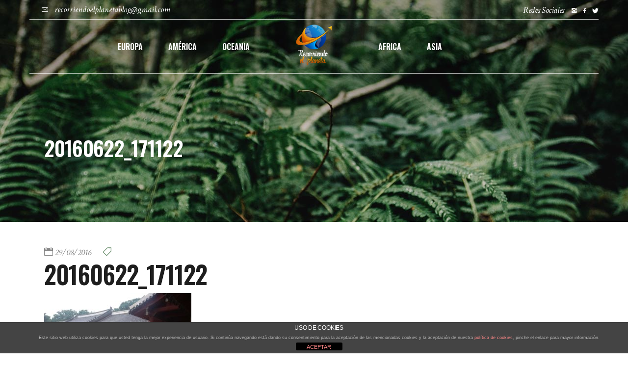

--- FILE ---
content_type: text/html; charset=UTF-8
request_url: https://www.recorriendoelplaneta.com/asia-oriente/corea-del-sur-dia-7-seul/attachment/20160622_171122/
body_size: 77569
content:
<!DOCTYPE html>
<html lang="es" xmlns:fb="https://www.facebook.com/2008/fbml" xmlns:addthis="https://www.addthis.com/help/api-spec" >
<head>
				
			<meta property="og:url" content="https://www.recorriendoelplaneta.com/asia-oriente/corea-del-sur-dia-7-seul/attachment/20160622_171122/"/>
			<meta property="og:type" content="article"/>
			<meta property="og:title" content="20160622_171122"/>
			<meta property="og:description" content="La mejor manera de recorrer el mundo desde tu butaca"/>
			<meta property="og:image" content="https://www.recorriendoelplaneta.com/wp-content/uploads/2016/08/20160622_171122.jpg"/>
		
		
		<meta charset="UTF-8"/>
		<link rel="profile" href="https://gmpg.org/xfn/11"/>
		
				<meta name="viewport" content="width=device-width,initial-scale=1,user-scalable=yes">
		<meta name='robots' content='index, follow, max-image-preview:large, max-snippet:-1, max-video-preview:-1' />
	<style>img:is([sizes="auto" i], [sizes^="auto," i]) { contain-intrinsic-size: 3000px 1500px }</style>
	
	<!-- This site is optimized with the Yoast SEO plugin v24.9 - https://yoast.com/wordpress/plugins/seo/ -->
	<title>20160622_171122 - Recorriendo el planeta</title>
	<link rel="canonical" href="https://www.recorriendoelplaneta.com/asia-oriente/corea-del-sur-dia-7-seul/attachment/20160622_171122/" />
	<meta property="og:locale" content="es_ES" />
	<meta property="og:type" content="article" />
	<meta property="og:title" content="20160622_171122 - Recorriendo el planeta" />
	<meta property="og:url" content="https://www.recorriendoelplaneta.com/asia-oriente/corea-del-sur-dia-7-seul/attachment/20160622_171122/" />
	<meta property="og:site_name" content="Recorriendo el planeta" />
	<meta property="og:image" content="https://www.recorriendoelplaneta.com/asia-oriente/corea-del-sur-dia-7-seul/attachment/20160622_171122" />
	<meta property="og:image:width" content="2048" />
	<meta property="og:image:height" content="1152" />
	<meta property="og:image:type" content="image/jpeg" />
	<meta name="twitter:card" content="summary_large_image" />
	<script type="application/ld+json" class="yoast-schema-graph">{"@context":"https://schema.org","@graph":[{"@type":"WebPage","@id":"https://www.recorriendoelplaneta.com/asia-oriente/corea-del-sur-dia-7-seul/attachment/20160622_171122/","url":"https://www.recorriendoelplaneta.com/asia-oriente/corea-del-sur-dia-7-seul/attachment/20160622_171122/","name":"20160622_171122 - Recorriendo el planeta","isPartOf":{"@id":"https://www.recorriendoelplaneta.com/#website"},"primaryImageOfPage":{"@id":"https://www.recorriendoelplaneta.com/asia-oriente/corea-del-sur-dia-7-seul/attachment/20160622_171122/#primaryimage"},"image":{"@id":"https://www.recorriendoelplaneta.com/asia-oriente/corea-del-sur-dia-7-seul/attachment/20160622_171122/#primaryimage"},"thumbnailUrl":"https://www.recorriendoelplaneta.com/wp-content/uploads/2016/08/20160622_171122.jpg","datePublished":"2016-08-29T18:49:34+00:00","breadcrumb":{"@id":"https://www.recorriendoelplaneta.com/asia-oriente/corea-del-sur-dia-7-seul/attachment/20160622_171122/#breadcrumb"},"inLanguage":"es","potentialAction":[{"@type":"ReadAction","target":["https://www.recorriendoelplaneta.com/asia-oriente/corea-del-sur-dia-7-seul/attachment/20160622_171122/"]}]},{"@type":"ImageObject","inLanguage":"es","@id":"https://www.recorriendoelplaneta.com/asia-oriente/corea-del-sur-dia-7-seul/attachment/20160622_171122/#primaryimage","url":"https://www.recorriendoelplaneta.com/wp-content/uploads/2016/08/20160622_171122.jpg","contentUrl":"https://www.recorriendoelplaneta.com/wp-content/uploads/2016/08/20160622_171122.jpg","width":2048,"height":1152},{"@type":"BreadcrumbList","@id":"https://www.recorriendoelplaneta.com/asia-oriente/corea-del-sur-dia-7-seul/attachment/20160622_171122/#breadcrumb","itemListElement":[{"@type":"ListItem","position":1,"name":"Portada","item":"https://www.recorriendoelplaneta.com/"},{"@type":"ListItem","position":2,"name":"Qué ver en Seúl, tercer día","item":"https://www.recorriendoelplaneta.com/asia-oriente/corea-del-sur-dia-7-seul/"},{"@type":"ListItem","position":3,"name":"20160622_171122"}]},{"@type":"WebSite","@id":"https://www.recorriendoelplaneta.com/#website","url":"https://www.recorriendoelplaneta.com/","name":"Recorriendo el planeta","description":"La mejor manera de recorrer el mundo desde tu butaca","potentialAction":[{"@type":"SearchAction","target":{"@type":"EntryPoint","urlTemplate":"https://www.recorriendoelplaneta.com/?s={search_term_string}"},"query-input":{"@type":"PropertyValueSpecification","valueRequired":true,"valueName":"search_term_string"}}],"inLanguage":"es"}]}</script>
	<!-- / Yoast SEO plugin. -->


<link rel='dns-prefetch' href='//fonts.googleapis.com' />
<link rel="alternate" type="application/rss+xml" title="Recorriendo el planeta &raquo; Feed" href="https://www.recorriendoelplaneta.com/feed/" />
<link rel="alternate" type="application/rss+xml" title="Recorriendo el planeta &raquo; Feed de los comentarios" href="https://www.recorriendoelplaneta.com/comments/feed/" />
<link rel="alternate" type="application/rss+xml" title="Recorriendo el planeta &raquo; Comentario 20160622_171122 del feed" href="https://www.recorriendoelplaneta.com/asia-oriente/corea-del-sur-dia-7-seul/attachment/20160622_171122/feed/" />
<link rel='stylesheet' id='wp-block-library-css' href='https://www.recorriendoelplaneta.com/wp-includes/css/dist/block-library/style.min.css?ver=6.8.3' type='text/css' media='all' />
<style id='classic-theme-styles-inline-css' type='text/css'>
/*! This file is auto-generated */
.wp-block-button__link{color:#fff;background-color:#32373c;border-radius:9999px;box-shadow:none;text-decoration:none;padding:calc(.667em + 2px) calc(1.333em + 2px);font-size:1.125em}.wp-block-file__button{background:#32373c;color:#fff;text-decoration:none}
</style>
<style id='global-styles-inline-css' type='text/css'>
:root{--wp--preset--aspect-ratio--square: 1;--wp--preset--aspect-ratio--4-3: 4/3;--wp--preset--aspect-ratio--3-4: 3/4;--wp--preset--aspect-ratio--3-2: 3/2;--wp--preset--aspect-ratio--2-3: 2/3;--wp--preset--aspect-ratio--16-9: 16/9;--wp--preset--aspect-ratio--9-16: 9/16;--wp--preset--color--black: #000000;--wp--preset--color--cyan-bluish-gray: #abb8c3;--wp--preset--color--white: #ffffff;--wp--preset--color--pale-pink: #f78da7;--wp--preset--color--vivid-red: #cf2e2e;--wp--preset--color--luminous-vivid-orange: #ff6900;--wp--preset--color--luminous-vivid-amber: #fcb900;--wp--preset--color--light-green-cyan: #7bdcb5;--wp--preset--color--vivid-green-cyan: #00d084;--wp--preset--color--pale-cyan-blue: #8ed1fc;--wp--preset--color--vivid-cyan-blue: #0693e3;--wp--preset--color--vivid-purple: #9b51e0;--wp--preset--gradient--vivid-cyan-blue-to-vivid-purple: linear-gradient(135deg,rgba(6,147,227,1) 0%,rgb(155,81,224) 100%);--wp--preset--gradient--light-green-cyan-to-vivid-green-cyan: linear-gradient(135deg,rgb(122,220,180) 0%,rgb(0,208,130) 100%);--wp--preset--gradient--luminous-vivid-amber-to-luminous-vivid-orange: linear-gradient(135deg,rgba(252,185,0,1) 0%,rgba(255,105,0,1) 100%);--wp--preset--gradient--luminous-vivid-orange-to-vivid-red: linear-gradient(135deg,rgba(255,105,0,1) 0%,rgb(207,46,46) 100%);--wp--preset--gradient--very-light-gray-to-cyan-bluish-gray: linear-gradient(135deg,rgb(238,238,238) 0%,rgb(169,184,195) 100%);--wp--preset--gradient--cool-to-warm-spectrum: linear-gradient(135deg,rgb(74,234,220) 0%,rgb(151,120,209) 20%,rgb(207,42,186) 40%,rgb(238,44,130) 60%,rgb(251,105,98) 80%,rgb(254,248,76) 100%);--wp--preset--gradient--blush-light-purple: linear-gradient(135deg,rgb(255,206,236) 0%,rgb(152,150,240) 100%);--wp--preset--gradient--blush-bordeaux: linear-gradient(135deg,rgb(254,205,165) 0%,rgb(254,45,45) 50%,rgb(107,0,62) 100%);--wp--preset--gradient--luminous-dusk: linear-gradient(135deg,rgb(255,203,112) 0%,rgb(199,81,192) 50%,rgb(65,88,208) 100%);--wp--preset--gradient--pale-ocean: linear-gradient(135deg,rgb(255,245,203) 0%,rgb(182,227,212) 50%,rgb(51,167,181) 100%);--wp--preset--gradient--electric-grass: linear-gradient(135deg,rgb(202,248,128) 0%,rgb(113,206,126) 100%);--wp--preset--gradient--midnight: linear-gradient(135deg,rgb(2,3,129) 0%,rgb(40,116,252) 100%);--wp--preset--font-size--small: 13px;--wp--preset--font-size--medium: 20px;--wp--preset--font-size--large: 36px;--wp--preset--font-size--x-large: 42px;--wp--preset--spacing--20: 0.44rem;--wp--preset--spacing--30: 0.67rem;--wp--preset--spacing--40: 1rem;--wp--preset--spacing--50: 1.5rem;--wp--preset--spacing--60: 2.25rem;--wp--preset--spacing--70: 3.38rem;--wp--preset--spacing--80: 5.06rem;--wp--preset--shadow--natural: 6px 6px 9px rgba(0, 0, 0, 0.2);--wp--preset--shadow--deep: 12px 12px 50px rgba(0, 0, 0, 0.4);--wp--preset--shadow--sharp: 6px 6px 0px rgba(0, 0, 0, 0.2);--wp--preset--shadow--outlined: 6px 6px 0px -3px rgba(255, 255, 255, 1), 6px 6px rgba(0, 0, 0, 1);--wp--preset--shadow--crisp: 6px 6px 0px rgba(0, 0, 0, 1);}:where(.is-layout-flex){gap: 0.5em;}:where(.is-layout-grid){gap: 0.5em;}body .is-layout-flex{display: flex;}.is-layout-flex{flex-wrap: wrap;align-items: center;}.is-layout-flex > :is(*, div){margin: 0;}body .is-layout-grid{display: grid;}.is-layout-grid > :is(*, div){margin: 0;}:where(.wp-block-columns.is-layout-flex){gap: 2em;}:where(.wp-block-columns.is-layout-grid){gap: 2em;}:where(.wp-block-post-template.is-layout-flex){gap: 1.25em;}:where(.wp-block-post-template.is-layout-grid){gap: 1.25em;}.has-black-color{color: var(--wp--preset--color--black) !important;}.has-cyan-bluish-gray-color{color: var(--wp--preset--color--cyan-bluish-gray) !important;}.has-white-color{color: var(--wp--preset--color--white) !important;}.has-pale-pink-color{color: var(--wp--preset--color--pale-pink) !important;}.has-vivid-red-color{color: var(--wp--preset--color--vivid-red) !important;}.has-luminous-vivid-orange-color{color: var(--wp--preset--color--luminous-vivid-orange) !important;}.has-luminous-vivid-amber-color{color: var(--wp--preset--color--luminous-vivid-amber) !important;}.has-light-green-cyan-color{color: var(--wp--preset--color--light-green-cyan) !important;}.has-vivid-green-cyan-color{color: var(--wp--preset--color--vivid-green-cyan) !important;}.has-pale-cyan-blue-color{color: var(--wp--preset--color--pale-cyan-blue) !important;}.has-vivid-cyan-blue-color{color: var(--wp--preset--color--vivid-cyan-blue) !important;}.has-vivid-purple-color{color: var(--wp--preset--color--vivid-purple) !important;}.has-black-background-color{background-color: var(--wp--preset--color--black) !important;}.has-cyan-bluish-gray-background-color{background-color: var(--wp--preset--color--cyan-bluish-gray) !important;}.has-white-background-color{background-color: var(--wp--preset--color--white) !important;}.has-pale-pink-background-color{background-color: var(--wp--preset--color--pale-pink) !important;}.has-vivid-red-background-color{background-color: var(--wp--preset--color--vivid-red) !important;}.has-luminous-vivid-orange-background-color{background-color: var(--wp--preset--color--luminous-vivid-orange) !important;}.has-luminous-vivid-amber-background-color{background-color: var(--wp--preset--color--luminous-vivid-amber) !important;}.has-light-green-cyan-background-color{background-color: var(--wp--preset--color--light-green-cyan) !important;}.has-vivid-green-cyan-background-color{background-color: var(--wp--preset--color--vivid-green-cyan) !important;}.has-pale-cyan-blue-background-color{background-color: var(--wp--preset--color--pale-cyan-blue) !important;}.has-vivid-cyan-blue-background-color{background-color: var(--wp--preset--color--vivid-cyan-blue) !important;}.has-vivid-purple-background-color{background-color: var(--wp--preset--color--vivid-purple) !important;}.has-black-border-color{border-color: var(--wp--preset--color--black) !important;}.has-cyan-bluish-gray-border-color{border-color: var(--wp--preset--color--cyan-bluish-gray) !important;}.has-white-border-color{border-color: var(--wp--preset--color--white) !important;}.has-pale-pink-border-color{border-color: var(--wp--preset--color--pale-pink) !important;}.has-vivid-red-border-color{border-color: var(--wp--preset--color--vivid-red) !important;}.has-luminous-vivid-orange-border-color{border-color: var(--wp--preset--color--luminous-vivid-orange) !important;}.has-luminous-vivid-amber-border-color{border-color: var(--wp--preset--color--luminous-vivid-amber) !important;}.has-light-green-cyan-border-color{border-color: var(--wp--preset--color--light-green-cyan) !important;}.has-vivid-green-cyan-border-color{border-color: var(--wp--preset--color--vivid-green-cyan) !important;}.has-pale-cyan-blue-border-color{border-color: var(--wp--preset--color--pale-cyan-blue) !important;}.has-vivid-cyan-blue-border-color{border-color: var(--wp--preset--color--vivid-cyan-blue) !important;}.has-vivid-purple-border-color{border-color: var(--wp--preset--color--vivid-purple) !important;}.has-vivid-cyan-blue-to-vivid-purple-gradient-background{background: var(--wp--preset--gradient--vivid-cyan-blue-to-vivid-purple) !important;}.has-light-green-cyan-to-vivid-green-cyan-gradient-background{background: var(--wp--preset--gradient--light-green-cyan-to-vivid-green-cyan) !important;}.has-luminous-vivid-amber-to-luminous-vivid-orange-gradient-background{background: var(--wp--preset--gradient--luminous-vivid-amber-to-luminous-vivid-orange) !important;}.has-luminous-vivid-orange-to-vivid-red-gradient-background{background: var(--wp--preset--gradient--luminous-vivid-orange-to-vivid-red) !important;}.has-very-light-gray-to-cyan-bluish-gray-gradient-background{background: var(--wp--preset--gradient--very-light-gray-to-cyan-bluish-gray) !important;}.has-cool-to-warm-spectrum-gradient-background{background: var(--wp--preset--gradient--cool-to-warm-spectrum) !important;}.has-blush-light-purple-gradient-background{background: var(--wp--preset--gradient--blush-light-purple) !important;}.has-blush-bordeaux-gradient-background{background: var(--wp--preset--gradient--blush-bordeaux) !important;}.has-luminous-dusk-gradient-background{background: var(--wp--preset--gradient--luminous-dusk) !important;}.has-pale-ocean-gradient-background{background: var(--wp--preset--gradient--pale-ocean) !important;}.has-electric-grass-gradient-background{background: var(--wp--preset--gradient--electric-grass) !important;}.has-midnight-gradient-background{background: var(--wp--preset--gradient--midnight) !important;}.has-small-font-size{font-size: var(--wp--preset--font-size--small) !important;}.has-medium-font-size{font-size: var(--wp--preset--font-size--medium) !important;}.has-large-font-size{font-size: var(--wp--preset--font-size--large) !important;}.has-x-large-font-size{font-size: var(--wp--preset--font-size--x-large) !important;}
:where(.wp-block-post-template.is-layout-flex){gap: 1.25em;}:where(.wp-block-post-template.is-layout-grid){gap: 1.25em;}
:where(.wp-block-columns.is-layout-flex){gap: 2em;}:where(.wp-block-columns.is-layout-grid){gap: 2em;}
:root :where(.wp-block-pullquote){font-size: 1.5em;line-height: 1.6;}
</style>
<link rel='stylesheet' id='front-estilos-css' href='https://www.recorriendoelplaneta.com/wp-content/plugins/asesor-cookies-para-la-ley-en-espana/html/front/estilos.css?ver=6.8.3' type='text/css' media='all' />
<link rel='stylesheet' id='contact-form-7-css' href='https://www.recorriendoelplaneta.com/wp-content/plugins/contact-form-7/includes/css/styles.css?ver=6.0.6' type='text/css' media='all' />
<link rel='stylesheet' id='wanderland-mikado-default-style-css' href='https://www.recorriendoelplaneta.com/wp-content/themes/wanderland/style.css?ver=6.8.3' type='text/css' media='all' />
<link rel='stylesheet' id='wanderland-mikado-modules-css' href='https://www.recorriendoelplaneta.com/wp-content/themes/wanderland/assets/css/modules.min.css?ver=6.8.3' type='text/css' media='all' />
<link rel='stylesheet' id='wanderland-mikado-dripicons-css' href='https://www.recorriendoelplaneta.com/wp-content/themes/wanderland/framework/lib/icons-pack/dripicons/dripicons.css?ver=6.8.3' type='text/css' media='all' />
<link rel='stylesheet' id='wanderland-mikado-font_elegant-css' href='https://www.recorriendoelplaneta.com/wp-content/themes/wanderland/framework/lib/icons-pack/elegant-icons/style.min.css?ver=6.8.3' type='text/css' media='all' />
<link rel='stylesheet' id='wanderland-mikado-font_awesome-css' href='https://www.recorriendoelplaneta.com/wp-content/themes/wanderland/framework/lib/icons-pack/font-awesome/css/fontawesome-all.min.css?ver=6.8.3' type='text/css' media='all' />
<link rel='stylesheet' id='wanderland-mikado-ion_icons-css' href='https://www.recorriendoelplaneta.com/wp-content/themes/wanderland/framework/lib/icons-pack/ion-icons/css/ionicons.min.css?ver=6.8.3' type='text/css' media='all' />
<link rel='stylesheet' id='wanderland-mikado-linea_icons-css' href='https://www.recorriendoelplaneta.com/wp-content/themes/wanderland/framework/lib/icons-pack/linea-icons/style.css?ver=6.8.3' type='text/css' media='all' />
<link rel='stylesheet' id='wanderland-mikado-linear_icons-css' href='https://www.recorriendoelplaneta.com/wp-content/themes/wanderland/framework/lib/icons-pack/linear-icons/style.css?ver=6.8.3' type='text/css' media='all' />
<link rel='stylesheet' id='wanderland-mikado-simple_line_icons-css' href='https://www.recorriendoelplaneta.com/wp-content/themes/wanderland/framework/lib/icons-pack/simple-line-icons/simple-line-icons.css?ver=6.8.3' type='text/css' media='all' />
<link rel='stylesheet' id='mediaelement-css' href='https://www.recorriendoelplaneta.com/wp-includes/js/mediaelement/mediaelementplayer-legacy.min.css?ver=4.2.17' type='text/css' media='all' />
<link rel='stylesheet' id='wp-mediaelement-css' href='https://www.recorriendoelplaneta.com/wp-includes/js/mediaelement/wp-mediaelement.min.css?ver=6.8.3' type='text/css' media='all' />
<link rel='stylesheet' id='wanderland-mikado-style-dynamic-css' href='https://www.recorriendoelplaneta.com/wp-content/themes/wanderland/assets/css/style_dynamic.css?ver=1756369212' type='text/css' media='all' />
<link rel='stylesheet' id='wanderland-mikado-modules-responsive-css' href='https://www.recorriendoelplaneta.com/wp-content/themes/wanderland/assets/css/modules-responsive.min.css?ver=6.8.3' type='text/css' media='all' />
<link rel='stylesheet' id='wanderland-mikado-style-dynamic-responsive-css' href='https://www.recorriendoelplaneta.com/wp-content/themes/wanderland/assets/css/style_dynamic_responsive.css?ver=1756369212' type='text/css' media='all' />
<link rel='stylesheet' id='wanderland-mikado-google-fonts-css' href='https://fonts.googleapis.com/css?family=Oswald%3A300%2C400%2C400i%2C600%7CMuli%3A300%2C400%2C400i%2C600%7CCrimson+Text%3A300%2C400%2C400i%2C600&#038;subset=latin-ext&#038;ver=1.0.0' type='text/css' media='all' />
<style id='akismet-widget-style-inline-css' type='text/css'>

			.a-stats {
				--akismet-color-mid-green: #357b49;
				--akismet-color-white: #fff;
				--akismet-color-light-grey: #f6f7f7;

				max-width: 350px;
				width: auto;
			}

			.a-stats * {
				all: unset;
				box-sizing: border-box;
			}

			.a-stats strong {
				font-weight: 600;
			}

			.a-stats a.a-stats__link,
			.a-stats a.a-stats__link:visited,
			.a-stats a.a-stats__link:active {
				background: var(--akismet-color-mid-green);
				border: none;
				box-shadow: none;
				border-radius: 8px;
				color: var(--akismet-color-white);
				cursor: pointer;
				display: block;
				font-family: -apple-system, BlinkMacSystemFont, 'Segoe UI', 'Roboto', 'Oxygen-Sans', 'Ubuntu', 'Cantarell', 'Helvetica Neue', sans-serif;
				font-weight: 500;
				padding: 12px;
				text-align: center;
				text-decoration: none;
				transition: all 0.2s ease;
			}

			/* Extra specificity to deal with TwentyTwentyOne focus style */
			.widget .a-stats a.a-stats__link:focus {
				background: var(--akismet-color-mid-green);
				color: var(--akismet-color-white);
				text-decoration: none;
			}

			.a-stats a.a-stats__link:hover {
				filter: brightness(110%);
				box-shadow: 0 4px 12px rgba(0, 0, 0, 0.06), 0 0 2px rgba(0, 0, 0, 0.16);
			}

			.a-stats .count {
				color: var(--akismet-color-white);
				display: block;
				font-size: 1.5em;
				line-height: 1.4;
				padding: 0 13px;
				white-space: nowrap;
			}
		
</style>
<link rel='stylesheet' id='addthis_all_pages-css' href='https://www.recorriendoelplaneta.com/wp-content/plugins/addthis/frontend/build/addthis_wordpress_public.min.css?ver=6.8.3' type='text/css' media='all' />
<script type="text/javascript" src="https://www.recorriendoelplaneta.com/wp-includes/js/jquery/jquery.min.js?ver=3.7.1" id="jquery-core-js"></script>
<script type="text/javascript" src="https://www.recorriendoelplaneta.com/wp-includes/js/jquery/jquery-migrate.min.js?ver=3.4.1" id="jquery-migrate-js"></script>
<script type="text/javascript" id="front-principal-js-extra">
/* <![CDATA[ */
var cdp_cookies_info = {"url_plugin":"https:\/\/www.recorriendoelplaneta.com\/wp-content\/plugins\/asesor-cookies-para-la-ley-en-espana\/plugin.php","url_admin_ajax":"https:\/\/www.recorriendoelplaneta.com\/wp-admin\/admin-ajax.php"};
/* ]]> */
</script>
<script type="text/javascript" src="https://www.recorriendoelplaneta.com/wp-content/plugins/asesor-cookies-para-la-ley-en-espana/html/front/principal.js?ver=6.8.3" id="front-principal-js"></script>
<link rel="https://api.w.org/" href="https://www.recorriendoelplaneta.com/wp-json/" /><link rel="alternate" title="JSON" type="application/json" href="https://www.recorriendoelplaneta.com/wp-json/wp/v2/media/584" /><link rel="EditURI" type="application/rsd+xml" title="RSD" href="https://www.recorriendoelplaneta.com/xmlrpc.php?rsd" />
<meta name="generator" content="WordPress 6.8.3" />
<link rel='shortlink' href='https://www.recorriendoelplaneta.com/?p=584' />
<link rel="alternate" title="oEmbed (JSON)" type="application/json+oembed" href="https://www.recorriendoelplaneta.com/wp-json/oembed/1.0/embed?url=https%3A%2F%2Fwww.recorriendoelplaneta.com%2Fasia-oriente%2Fcorea-del-sur-dia-7-seul%2Fattachment%2F20160622_171122%2F" />
<link rel="alternate" title="oEmbed (XML)" type="text/xml+oembed" href="https://www.recorriendoelplaneta.com/wp-json/oembed/1.0/embed?url=https%3A%2F%2Fwww.recorriendoelplaneta.com%2Fasia-oriente%2Fcorea-del-sur-dia-7-seul%2Fattachment%2F20160622_171122%2F&#038;format=xml" />

		<!-- GA Google Analytics @ https://m0n.co/ga -->
		<script>
			(function(i,s,o,g,r,a,m){i['GoogleAnalyticsObject']=r;i[r]=i[r]||function(){
			(i[r].q=i[r].q||[]).push(arguments)},i[r].l=1*new Date();a=s.createElement(o),
			m=s.getElementsByTagName(o)[0];a.async=1;a.src=g;m.parentNode.insertBefore(a,m)
			})(window,document,'script','https://www.google-analytics.com/analytics.js','ga');
			ga('create', 'UA-77527528-1', 'auto');
			ga('send', 'pageview');
		</script>

			<script>
			document.documentElement.className = document.documentElement.className.replace('no-js', 'js');
		</script>
				<style>
			.no-js img.lazyload {
				display: none;
			}

			figure.wp-block-image img.lazyloading {
				min-width: 150px;
			}

						.lazyload, .lazyloading {
				opacity: 0;
			}

			.lazyloaded {
				opacity: 1;
				transition: opacity 400ms;
				transition-delay: 0ms;
			}

					</style>
		<meta name="generator" content="Powered by WPBakery Page Builder - drag and drop page builder for WordPress."/>
<meta name="generator" content="Powered by Slider Revolution 6.5.8 - responsive, Mobile-Friendly Slider Plugin for WordPress with comfortable drag and drop interface." />
<link rel="icon" href="https://www.recorriendoelplaneta.com/wp-content/uploads/2022/06/cropped-LOGO-NEGRO-32x32.png" sizes="32x32" />
<link rel="icon" href="https://www.recorriendoelplaneta.com/wp-content/uploads/2022/06/cropped-LOGO-NEGRO-192x192.png" sizes="192x192" />
<link rel="apple-touch-icon" href="https://www.recorriendoelplaneta.com/wp-content/uploads/2022/06/cropped-LOGO-NEGRO-180x180.png" />
<meta name="msapplication-TileImage" content="https://www.recorriendoelplaneta.com/wp-content/uploads/2022/06/cropped-LOGO-NEGRO-270x270.png" />
<script type="text/javascript">function setREVStartSize(e){
			//window.requestAnimationFrame(function() {				 
				window.RSIW = window.RSIW===undefined ? window.innerWidth : window.RSIW;	
				window.RSIH = window.RSIH===undefined ? window.innerHeight : window.RSIH;	
				try {								
					var pw = document.getElementById(e.c).parentNode.offsetWidth,
						newh;
					pw = pw===0 || isNaN(pw) ? window.RSIW : pw;
					e.tabw = e.tabw===undefined ? 0 : parseInt(e.tabw);
					e.thumbw = e.thumbw===undefined ? 0 : parseInt(e.thumbw);
					e.tabh = e.tabh===undefined ? 0 : parseInt(e.tabh);
					e.thumbh = e.thumbh===undefined ? 0 : parseInt(e.thumbh);
					e.tabhide = e.tabhide===undefined ? 0 : parseInt(e.tabhide);
					e.thumbhide = e.thumbhide===undefined ? 0 : parseInt(e.thumbhide);
					e.mh = e.mh===undefined || e.mh=="" || e.mh==="auto" ? 0 : parseInt(e.mh,0);		
					if(e.layout==="fullscreen" || e.l==="fullscreen") 						
						newh = Math.max(e.mh,window.RSIH);					
					else{					
						e.gw = Array.isArray(e.gw) ? e.gw : [e.gw];
						for (var i in e.rl) if (e.gw[i]===undefined || e.gw[i]===0) e.gw[i] = e.gw[i-1];					
						e.gh = e.el===undefined || e.el==="" || (Array.isArray(e.el) && e.el.length==0)? e.gh : e.el;
						e.gh = Array.isArray(e.gh) ? e.gh : [e.gh];
						for (var i in e.rl) if (e.gh[i]===undefined || e.gh[i]===0) e.gh[i] = e.gh[i-1];
											
						var nl = new Array(e.rl.length),
							ix = 0,						
							sl;					
						e.tabw = e.tabhide>=pw ? 0 : e.tabw;
						e.thumbw = e.thumbhide>=pw ? 0 : e.thumbw;
						e.tabh = e.tabhide>=pw ? 0 : e.tabh;
						e.thumbh = e.thumbhide>=pw ? 0 : e.thumbh;					
						for (var i in e.rl) nl[i] = e.rl[i]<window.RSIW ? 0 : e.rl[i];
						sl = nl[0];									
						for (var i in nl) if (sl>nl[i] && nl[i]>0) { sl = nl[i]; ix=i;}															
						var m = pw>(e.gw[ix]+e.tabw+e.thumbw) ? 1 : (pw-(e.tabw+e.thumbw)) / (e.gw[ix]);					
						newh =  (e.gh[ix] * m) + (e.tabh + e.thumbh);
					}
					var el = document.getElementById(e.c);
					if (el!==null && el) el.style.height = newh+"px";					
					el = document.getElementById(e.c+"_wrapper");
					if (el!==null && el) {
						el.style.height = newh+"px";
						el.style.display = "block";
					}
				} catch(e){
					console.log("Failure at Presize of Slider:" + e)
				}					   
			//});
		  };</script>
		<style type="text/css" id="wp-custom-css">
			.sobre_mi:hover{
	text-decoration:underline;
	color:#344b35 !important;
}

.single-post .mkdf-post-image {
    display: none;
}
.mkdf-post-info-category{
    display: none;
}		</style>
		<noscript><style> .wpb_animate_when_almost_visible { opacity: 1; }</style></noscript></head>
<body class="attachment wp-singular attachment-template-default single single-attachment postid-584 attachmentid-584 attachment-jpeg wp-theme-wanderland wanderland-core-1.1 wanderland-ver-1.5 mkdf-smooth-scroll mkdf-grid-1300 mkdf-empty-google-api mkdf-wide-dropdown-menu-content-in-grid mkdf-light-header mkdf-sticky-header-on-scroll-down-up mkdf-dropdown-animate-height mkdf-header-divided mkdf-menu-area-shadow-disable mkdf-menu-area-in-grid-shadow-disable mkdf-menu-area-in-grid-border-disable mkdf-logo-area-border-disable mkdf-logo-area-in-grid-border-disable mkdf-header-vertical-shadow-disable mkdf-header-vertical-border-disable mkdf-default-mobile-header mkdf-sticky-up-mobile-header mkdf-header-top-enabled mkdf-on-side-search wpb-js-composer js-comp-ver-6.7.0 vc_responsive" itemscope itemtype="https://schema.org/WebPage">
	    <div class="mkdf-wrapper">
        <div class="mkdf-wrapper-inner">
            	
		
	<div class="mkdf-top-bar">
				
						
			<div class="mkdf-vertical-align-containers">
				<div class="mkdf-position-left"><!--
				 --><div class="mkdf-position-left-inner">
																
			<a class="mkdf-icon-widget-holder"  href="mailto:recorriendoelplanetablog@gmail.com" target="_blank" style="margin: 0 0 0 25px">
				<span class="mkdf-icon-element ion-ios-email-outline" style="color: #878787;font-size: 17px"></span>				<span class="mkdf-icon-text " style="font-size: 18px;color: #878787">recorriendoelplanetablog@gmail.com</span>			</a>
														</div>
				</div>
				<div class="mkdf-position-right"><!--
				 --><div class="mkdf-position-right-inner">
													<div class="widget mkdf-social-icons-group-widget text-align-left"><h2 class="widgettitle">Redes Sociales</h2>
									<a class="mkdf-social-icon-widget-holder mkdf-icon-has-hover"  style="color: #878787;;font-size: 14px" href="https://www.instagram.com/recorriendoelplaneta_/" target="_blank">
						<span class="mkdf-social-icon-widget ion-social-instagram"></span>					</a>
													<a class="mkdf-social-icon-widget-holder mkdf-icon-has-hover"  style="color: #878787;;font-size: 14px" href="http://facebook.com/recorriendoelplaneta" target="_blank">
						<span class="mkdf-social-icon-widget ion-social-facebook"></span>					</a>
													<a class="mkdf-social-icon-widget-holder mkdf-icon-has-hover"  style="color: #878787;;font-size: 14px" href="https://twitter.com/Recorriendoelp1" target="_self">
						<span class="mkdf-social-icon-widget ion-social-twitter"></span>					</a>
																</div>											</div>
				</div>
			</div>
				
				
			</div>
	
	
<header class="mkdf-page-header">
		
    	        
    <div class="mkdf-menu-area">
	    	    
        	            
        <div class="mkdf-vertical-align-containers">
            <div class="mkdf-position-left"><!--
             --><div class="mkdf-divided-left-widget-area">
                    <div class="mkdf-divided-left-widget-area-inner">
	                    <div class="mkdf-position-left-inner-wrap">
                            <div id="custom_html-6" class="widget_text widget widget_custom_html mkdf-header-widget-area-one"><div class="textwidget custom-html-widget"><p style="font-family: Oswald,sans-serif, Crimson text;font-size: 16px;text-transform:uppercase;">
<a href="https://www.recorriendoelplaneta.com/sobre-mi/">Sobre mí</a></p></div></div>	                    </div>
	                </div>
	            </div>
	            <div class="mkdf-position-left-inner">
                    
	<nav class="mkdf-main-menu mkdf-drop-down mkdf-divided-left-part mkdf-default-nav">
	    <ul id="menu-dividido-left" class="clearfix"><li id="nav-menu-item-8494" class="menu-item menu-item-type-taxonomy menu-item-object-category menu-item-has-children  has_sub narrow"><a href="https://www.recorriendoelplaneta.com/europa/" class=""><span class="mkdf-menu-item-holder"><span class="mkdf-active-hover"><svg version="1.1" xmlns="http://www.w3.org/2000/svg" xmlns:xlink="http://www.w3.org/1999/xlink" x="0px" y="0px" viewBox="0 0 15.7 30" style="enable-background:new 0 0 15.7 30;" xml:space="preserve" class="mkdf-active-hover-left"><polygon class="st0" points="2.6,1 0.7,3.3 2,5.8 2.3,7.6 2.9,8.7 4.4,10.5 3.9,10.8 4.4,11.9 4.4,12.8 4.1,13.8 3.3,14.7 3.9,15.8 4.4,16.8 4,17.5 3.5,18.1 2.2,20.2 3.4,21.5 4.2,24.1 3.4,25.4 2.5,27.4 2.5,27.8 3.2,28.3 4.1,28.5 4.9,29 14.8,29 14.8,1 "/></svg><span class="mkdf-active-hover-middle"></span><svg version="1.1" xmlns="http://www.w3.org/2000/svg" xmlns:xlink="http://www.w3.org/1999/xlink" x="0px" y="0px" viewBox="0 0 13.3 30" style="enable-background:new 0 0 13.3 30;" xml:space="preserve" class="mkdf-active-hover-right"><polygon class="st0" points="10,1 10.2,2.1 10.6,2.9 10.6,3.3 10.8,3.7 10.8,4.3 11,5 11,5.7 11,6.3 10.5,6.7 10.8,7.3 11,7.8 11.6,8.3 11.6,8.6 11.5,8.9 11.6,9.9 11.6,10.5 12.4,11.6 12.1,12 12.4,12.2 11.8,12.8 11.4,13.5 11.6,13.7 11.9,13.7 12,13.9 11.5,15.1 10.8,16 9.1,17.7 9.7,18.2 9.3,19 9.7,19.8 9.6,20.6 9.7,21.5 9.6,21.9 9.6,22.3 10.1,22.8 9.6,23.6 9.7,24 9.7,24.2 9.9,24.4 9.5,24.7 9.3,25.4 9.3,25.9 8.8,26.2 8.5,27.1 8.8,27.8 9.4,28.6 7.8,29 0.9,29 0.9,1 "/></svg></span><span class="item_outer"><span class="item_text">Europa</span><i class="mkdf-menu-arrow fa fa-angle-down"></i></span></span></a>
<div class="second"><div class="inner"><ul>
	<li id="nav-menu-item-11155" class="menu-item menu-item-type-taxonomy menu-item-object-category "><a href="https://www.recorriendoelplaneta.com/europa/albania/" class=""><span class="item_outer"><span class="item_text">Albania</span></span></a></li>
	<li id="nav-menu-item-8495" class="menu-item menu-item-type-taxonomy menu-item-object-category menu-item-has-children sub"><a href="https://www.recorriendoelplaneta.com/europa/alemania/" class=""><span class="item_outer"><span class="item_text">Alemania</span></span></a>
	<ul>
		<li id="nav-menu-item-8496" class="menu-item menu-item-type-taxonomy menu-item-object-category "><a href="https://www.recorriendoelplaneta.com/europa/alemania/berlin/" class=""><span class="item_outer"><span class="item_text">Berlin</span></span></a></li>
		<li id="nav-menu-item-8497" class="menu-item menu-item-type-taxonomy menu-item-object-category "><a href="https://www.recorriendoelplaneta.com/europa/alemania/colonia-y-alrededores/" class=""><span class="item_outer"><span class="item_text">Colonia y alrededores</span></span></a></li>
		<li id="nav-menu-item-8536" class="menu-item menu-item-type-taxonomy menu-item-object-category "><a href="https://www.recorriendoelplaneta.com/europa/alemania/munich/" class=""><span class="item_outer"><span class="item_text">Munich</span></span></a></li>
	</ul>
</li>
	<li id="nav-menu-item-8498" class="menu-item menu-item-type-taxonomy menu-item-object-category "><a href="https://www.recorriendoelplaneta.com/europa/austria/" class=""><span class="item_outer"><span class="item_text">Austria</span></span></a></li>
	<li id="nav-menu-item-8499" class="menu-item menu-item-type-taxonomy menu-item-object-category "><a href="https://www.recorriendoelplaneta.com/europa/bruselas/" class=""><span class="item_outer"><span class="item_text">Bruselas</span></span></a></li>
	<li id="nav-menu-item-8500" class="menu-item menu-item-type-taxonomy menu-item-object-category "><a href="https://www.recorriendoelplaneta.com/europa/bulgaria/" class=""><span class="item_outer"><span class="item_text">Bulgaria</span></span></a></li>
	<li id="nav-menu-item-8501" class="menu-item menu-item-type-taxonomy menu-item-object-category menu-item-has-children sub"><a href="https://www.recorriendoelplaneta.com/europa/espana/" class=""><span class="item_outer"><span class="item_text">España</span></span></a>
	<ul>
		<li id="nav-menu-item-10705" class="menu-item menu-item-type-taxonomy menu-item-object-category "><a href="https://www.recorriendoelplaneta.com/europa/espana/asturias/" class=""><span class="item_outer"><span class="item_text">Asturias</span></span></a></li>
		<li id="nav-menu-item-8502" class="menu-item menu-item-type-taxonomy menu-item-object-category "><a href="https://www.recorriendoelplaneta.com/europa/espana/avila/" class=""><span class="item_outer"><span class="item_text">Avila</span></span></a></li>
		<li id="nav-menu-item-8503" class="menu-item menu-item-type-taxonomy menu-item-object-category "><a href="https://www.recorriendoelplaneta.com/europa/espana/ibiza/" class=""><span class="item_outer"><span class="item_text">Baleares</span></span></a></li>
		<li id="nav-menu-item-8504" class="menu-item menu-item-type-taxonomy menu-item-object-category "><a href="https://www.recorriendoelplaneta.com/europa/espana/barcelona/" class=""><span class="item_outer"><span class="item_text">Barcelona</span></span></a></li>
		<li id="nav-menu-item-8505" class="menu-item menu-item-type-taxonomy menu-item-object-category "><a href="https://www.recorriendoelplaneta.com/europa/espana/burgos/" class=""><span class="item_outer"><span class="item_text">Burgos</span></span></a></li>
		<li id="nav-menu-item-9108" class="menu-item menu-item-type-taxonomy menu-item-object-category "><a href="https://www.recorriendoelplaneta.com/europa/espana/cadiz/" class=""><span class="item_outer"><span class="item_text">Cádiz</span></span></a></li>
		<li id="nav-menu-item-8507" class="menu-item menu-item-type-taxonomy menu-item-object-category "><a href="https://www.recorriendoelplaneta.com/europa/espana/canarias/" class=""><span class="item_outer"><span class="item_text">Canarias</span></span></a></li>
		<li id="nav-menu-item-8508" class="menu-item menu-item-type-taxonomy menu-item-object-category "><a href="https://www.recorriendoelplaneta.com/europa/espana/cantabria/" class=""><span class="item_outer"><span class="item_text">Cantabria</span></span></a></li>
		<li id="nav-menu-item-9359" class="menu-item menu-item-type-taxonomy menu-item-object-category "><a href="https://www.recorriendoelplaneta.com/europa/espana/castilla-la-mancha/" class=""><span class="item_outer"><span class="item_text">Castilla La Mancha</span></span></a></li>
		<li id="nav-menu-item-9238" class="menu-item menu-item-type-taxonomy menu-item-object-category "><a href="https://www.recorriendoelplaneta.com/europa/espana/cordoba/" class=""><span class="item_outer"><span class="item_text">Córdoba</span></span></a></li>
		<li id="nav-menu-item-8509" class="menu-item menu-item-type-taxonomy menu-item-object-category "><a href="https://www.recorriendoelplaneta.com/europa/espana/granada/" class=""><span class="item_outer"><span class="item_text">Granada</span></span></a></li>
		<li id="nav-menu-item-10562" class="menu-item menu-item-type-taxonomy menu-item-object-category "><a href="https://www.recorriendoelplaneta.com/europa/espana/guadalajara/" class=""><span class="item_outer"><span class="item_text">Guadalajara</span></span></a></li>
		<li id="nav-menu-item-8510" class="menu-item menu-item-type-taxonomy menu-item-object-category "><a href="https://www.recorriendoelplaneta.com/europa/espana/huesca/" class=""><span class="item_outer"><span class="item_text">Huesca</span></span></a></li>
		<li id="nav-menu-item-9774" class="menu-item menu-item-type-taxonomy menu-item-object-category "><a href="https://www.recorriendoelplaneta.com/europa/la-rioja/" class=""><span class="item_outer"><span class="item_text">La Rioja</span></span></a></li>
		<li id="nav-menu-item-10386" class="menu-item menu-item-type-taxonomy menu-item-object-category "><a href="https://www.recorriendoelplaneta.com/europa/espana/lerida/" class=""><span class="item_outer"><span class="item_text">Lerida</span></span></a></li>
		<li id="nav-menu-item-9247" class="menu-item menu-item-type-taxonomy menu-item-object-category "><a href="https://www.recorriendoelplaneta.com/europa/espana/navarra/" class=""><span class="item_outer"><span class="item_text">Navarra</span></span></a></li>
		<li id="nav-menu-item-8537" class="menu-item menu-item-type-taxonomy menu-item-object-category "><a href="https://www.recorriendoelplaneta.com/europa/espana/pais-vasco/" class=""><span class="item_outer"><span class="item_text">País Vasco</span></span></a></li>
		<li id="nav-menu-item-8538" class="menu-item menu-item-type-taxonomy menu-item-object-category "><a href="https://www.recorriendoelplaneta.com/europa/espana/palencia/" class=""><span class="item_outer"><span class="item_text">Palencia</span></span></a></li>
		<li id="nav-menu-item-8539" class="menu-item menu-item-type-taxonomy menu-item-object-category "><a href="https://www.recorriendoelplaneta.com/europa/espana/segovia/" class=""><span class="item_outer"><span class="item_text">Segovia</span></span></a></li>
		<li id="nav-menu-item-9578" class="menu-item menu-item-type-taxonomy menu-item-object-category "><a href="https://www.recorriendoelplaneta.com/europa/espana/sevilla/" class=""><span class="item_outer"><span class="item_text">Sevilla</span></span></a></li>
		<li id="nav-menu-item-10321" class="menu-item menu-item-type-taxonomy menu-item-object-category "><a href="https://www.recorriendoelplaneta.com/europa/espana/tarragona/" class=""><span class="item_outer"><span class="item_text">Tarragona</span></span></a></li>
		<li id="nav-menu-item-9424" class="menu-item menu-item-type-taxonomy menu-item-object-category "><a href="https://www.recorriendoelplaneta.com/europa/espana/teruel/" class=""><span class="item_outer"><span class="item_text">Teruel</span></span></a></li>
		<li id="nav-menu-item-9537" class="menu-item menu-item-type-taxonomy menu-item-object-category "><a href="https://www.recorriendoelplaneta.com/europa/espana/valencia/" class=""><span class="item_outer"><span class="item_text">Valencia</span></span></a></li>
		<li id="nav-menu-item-8541" class="menu-item menu-item-type-taxonomy menu-item-object-category "><a href="https://www.recorriendoelplaneta.com/europa/espana/zamora/" class=""><span class="item_outer"><span class="item_text">Zamora</span></span></a></li>
	</ul>
</li>
	<li id="nav-menu-item-8751" class="menu-item menu-item-type-taxonomy menu-item-object-category "><a href="https://www.recorriendoelplaneta.com/europa/estonia/" class=""><span class="item_outer"><span class="item_text">Estonia</span></span></a></li>
	<li id="nav-menu-item-8512" class="menu-item menu-item-type-taxonomy menu-item-object-category menu-item-has-children sub"><a href="https://www.recorriendoelplaneta.com/europa/francia/" class=""><span class="item_outer"><span class="item_text">Francia</span></span></a>
	<ul>
		<li id="nav-menu-item-8513" class="menu-item menu-item-type-taxonomy menu-item-object-category "><a href="https://www.recorriendoelplaneta.com/europa/francia/alsacia/" class=""><span class="item_outer"><span class="item_text">Alsacia</span></span></a></li>
		<li id="nav-menu-item-8514" class="menu-item menu-item-type-taxonomy menu-item-object-category "><a href="https://www.recorriendoelplaneta.com/europa/francia/baiona-y-biarritz/" class=""><span class="item_outer"><span class="item_text">Bayona y Biarritz</span></span></a></li>
		<li id="nav-menu-item-8515" class="menu-item menu-item-type-taxonomy menu-item-object-category "><a href="https://www.recorriendoelplaneta.com/europa/francia/bretana-francesa/" class=""><span class="item_outer"><span class="item_text">Bretaña Francesa</span></span></a></li>
		<li id="nav-menu-item-8516" class="menu-item menu-item-type-taxonomy menu-item-object-category "><a href="https://www.recorriendoelplaneta.com/europa/francia/burdeos-las-landas/" class=""><span class="item_outer"><span class="item_text">Burdeos &#8211; Las Landas</span></span></a></li>
		<li id="nav-menu-item-8534" class="menu-item menu-item-type-taxonomy menu-item-object-category "><a href="https://www.recorriendoelplaneta.com/europa/francia/montpellier-toulouse-carcassonne/" class=""><span class="item_outer"><span class="item_text">Montpellier &#8211; Toulouse &#8211; Carcassonne</span></span></a></li>
		<li id="nav-menu-item-8535" class="menu-item menu-item-type-taxonomy menu-item-object-category "><a href="https://www.recorriendoelplaneta.com/europa/francia/paris/" class=""><span class="item_outer"><span class="item_text">Paris</span></span></a></li>
		<li id="nav-menu-item-9977" class="menu-item menu-item-type-taxonomy menu-item-object-category "><a href="https://www.recorriendoelplaneta.com/europa/francia/pau/" class=""><span class="item_outer"><span class="item_text">Pau</span></span></a></li>
		<li id="nav-menu-item-10171" class="menu-item menu-item-type-taxonomy menu-item-object-category "><a href="https://www.recorriendoelplaneta.com/europa/francia/pirineo-bearnes/" class=""><span class="item_outer"><span class="item_text">Pirineo Bearnés</span></span></a></li>
	</ul>
</li>
	<li id="nav-menu-item-8517" class="menu-item menu-item-type-taxonomy menu-item-object-category menu-item-has-children sub"><a href="https://www.recorriendoelplaneta.com/europa/gran-bretana/" class=""><span class="item_outer"><span class="item_text">Gran Bretaña</span></span></a>
	<ul>
		<li id="nav-menu-item-8518" class="menu-item menu-item-type-taxonomy menu-item-object-category menu-item-has-children "><a href="https://www.recorriendoelplaneta.com/europa/gran-bretana/inglaterra/" class=""><span class="item_outer"><span class="item_text">Inglaterra</span></span></a>
		<ul>
			<li id="nav-menu-item-8519" class="menu-item menu-item-type-taxonomy menu-item-object-category "><a href="https://www.recorriendoelplaneta.com/europa/gran-bretana/inglaterra/edimburgo/" class=""><span class="item_outer"><span class="item_text">Edimburgo</span></span></a></li>
			<li id="nav-menu-item-8530" class="menu-item menu-item-type-taxonomy menu-item-object-category "><a href="https://www.recorriendoelplaneta.com/europa/gran-bretana/inglaterra/londres/" class=""><span class="item_outer"><span class="item_text">Londres</span></span></a></li>
		</ul>
</li>
		<li id="nav-menu-item-8520" class="menu-item menu-item-type-taxonomy menu-item-object-category "><a href="https://www.recorriendoelplaneta.com/europa/gran-bretana/irlanda/" class=""><span class="item_outer"><span class="item_text">Irlanda</span></span></a></li>
	</ul>
</li>
	<li id="nav-menu-item-8521" class="menu-item menu-item-type-taxonomy menu-item-object-category "><a href="https://www.recorriendoelplaneta.com/europa/grecia/" class=""><span class="item_outer"><span class="item_text">Grecia</span></span></a></li>
	<li id="nav-menu-item-8522" class="menu-item menu-item-type-taxonomy menu-item-object-category "><a href="https://www.recorriendoelplaneta.com/europa/holanda/" class=""><span class="item_outer"><span class="item_text">Holanda</span></span></a></li>
	<li id="nav-menu-item-8523" class="menu-item menu-item-type-taxonomy menu-item-object-category "><a href="https://www.recorriendoelplaneta.com/europa/hungria/" class=""><span class="item_outer"><span class="item_text">Hungria</span></span></a></li>
	<li id="nav-menu-item-8524" class="menu-item menu-item-type-taxonomy menu-item-object-category menu-item-has-children sub"><a href="https://www.recorriendoelplaneta.com/europa/italia/" class=""><span class="item_outer"><span class="item_text">Italia</span></span></a>
	<ul>
		<li id="nav-menu-item-10211" class="menu-item menu-item-type-taxonomy menu-item-object-category "><a href="https://www.recorriendoelplaneta.com/europa/italia/cerdena/" class=""><span class="item_outer"><span class="item_text">Cerdeña</span></span></a></li>
		<li id="nav-menu-item-8531" class="menu-item menu-item-type-taxonomy menu-item-object-category "><a href="https://www.recorriendoelplaneta.com/europa/italia/milan-bergamo-y-lago-de-como/" class=""><span class="item_outer"><span class="item_text">Milán, Bérgamo y Lago de Como</span></span></a></li>
		<li id="nav-menu-item-8532" class="menu-item menu-item-type-taxonomy menu-item-object-category "><a href="https://www.recorriendoelplaneta.com/europa/italia/napoles-y-costa-amalfitana/" class=""><span class="item_outer"><span class="item_text">Nápoles y Costa Amalfitana</span></span></a></li>
		<li id="nav-menu-item-8533" class="menu-item menu-item-type-taxonomy menu-item-object-category "><a href="https://www.recorriendoelplaneta.com/europa/italia/roma-venecia-pisa-florencia/" class=""><span class="item_outer"><span class="item_text">Roma, Venecia, Pisa, Florencia</span></span></a></li>
		<li id="nav-menu-item-12935" class="menu-item menu-item-type-taxonomy menu-item-object-category "><a href="https://www.recorriendoelplaneta.com/europa/italia/sicilia/" class=""><span class="item_outer"><span class="item_text">Sicilia</span></span></a></li>
	</ul>
</li>
	<li id="nav-menu-item-12477" class="menu-item menu-item-type-taxonomy menu-item-object-category "><a href="https://www.recorriendoelplaneta.com/europa/kosovo/" class=""><span class="item_outer"><span class="item_text">Kosovo</span></span></a></li>
	<li id="nav-menu-item-12438" class="menu-item menu-item-type-taxonomy menu-item-object-category "><a href="https://www.recorriendoelplaneta.com/europa/macedonia/" class=""><span class="item_outer"><span class="item_text">Macedonia</span></span></a></li>
	<li id="nav-menu-item-8525" class="menu-item menu-item-type-taxonomy menu-item-object-category "><a href="https://www.recorriendoelplaneta.com/europa/noruega/" class=""><span class="item_outer"><span class="item_text">Noruega</span></span></a></li>
	<li id="nav-menu-item-10904" class="menu-item menu-item-type-taxonomy menu-item-object-category "><a href="https://www.recorriendoelplaneta.com/europa/republica-checa-europa/" class=""><span class="item_outer"><span class="item_text">República Checa</span></span></a></li>
	<li id="nav-menu-item-13085" class="menu-item menu-item-type-taxonomy menu-item-object-category "><a href="https://www.recorriendoelplaneta.com/europa/rumania/" class=""><span class="item_outer"><span class="item_text">Rumanía</span></span></a></li>
	<li id="nav-menu-item-8750" class="menu-item menu-item-type-taxonomy menu-item-object-category "><a href="https://www.recorriendoelplaneta.com/europa/rusia/" class=""><span class="item_outer"><span class="item_text">Rusia</span></span></a></li>
	<li id="nav-menu-item-8528" class="menu-item menu-item-type-taxonomy menu-item-object-category "><a href="https://www.recorriendoelplaneta.com/europa/suecia/" class=""><span class="item_outer"><span class="item_text">Suecia</span></span></a></li>
	<li id="nav-menu-item-8526" class="menu-item menu-item-type-taxonomy menu-item-object-category "><a href="https://www.recorriendoelplaneta.com/europa/polonia/" class=""><span class="item_outer"><span class="item_text">Polonia</span></span></a></li>
	<li id="nav-menu-item-8527" class="menu-item menu-item-type-taxonomy menu-item-object-category "><a href="https://www.recorriendoelplaneta.com/europa/portugal/" class=""><span class="item_outer"><span class="item_text">Portugal</span></span></a></li>
	<li id="nav-menu-item-8529" class="menu-item menu-item-type-taxonomy menu-item-object-category "><a href="https://www.recorriendoelplaneta.com/europa/suiza/" class=""><span class="item_outer"><span class="item_text">Suiza</span></span></a></li>
</ul></div></div>
</li>
<li id="nav-menu-item-8542" class="menu-item menu-item-type-taxonomy menu-item-object-category menu-item-has-children  has_sub narrow"><a href="https://www.recorriendoelplaneta.com/america/" class=""><span class="mkdf-menu-item-holder"><span class="mkdf-active-hover"><svg version="1.1" xmlns="http://www.w3.org/2000/svg" xmlns:xlink="http://www.w3.org/1999/xlink" x="0px" y="0px" viewBox="0 0 15.7 30" style="enable-background:new 0 0 15.7 30;" xml:space="preserve" class="mkdf-active-hover-left"><polygon class="st0" points="2.6,1 0.7,3.3 2,5.8 2.3,7.6 2.9,8.7 4.4,10.5 3.9,10.8 4.4,11.9 4.4,12.8 4.1,13.8 3.3,14.7 3.9,15.8 4.4,16.8 4,17.5 3.5,18.1 2.2,20.2 3.4,21.5 4.2,24.1 3.4,25.4 2.5,27.4 2.5,27.8 3.2,28.3 4.1,28.5 4.9,29 14.8,29 14.8,1 "/></svg><span class="mkdf-active-hover-middle"></span><svg version="1.1" xmlns="http://www.w3.org/2000/svg" xmlns:xlink="http://www.w3.org/1999/xlink" x="0px" y="0px" viewBox="0 0 13.3 30" style="enable-background:new 0 0 13.3 30;" xml:space="preserve" class="mkdf-active-hover-right"><polygon class="st0" points="10,1 10.2,2.1 10.6,2.9 10.6,3.3 10.8,3.7 10.8,4.3 11,5 11,5.7 11,6.3 10.5,6.7 10.8,7.3 11,7.8 11.6,8.3 11.6,8.6 11.5,8.9 11.6,9.9 11.6,10.5 12.4,11.6 12.1,12 12.4,12.2 11.8,12.8 11.4,13.5 11.6,13.7 11.9,13.7 12,13.9 11.5,15.1 10.8,16 9.1,17.7 9.7,18.2 9.3,19 9.7,19.8 9.6,20.6 9.7,21.5 9.6,21.9 9.6,22.3 10.1,22.8 9.6,23.6 9.7,24 9.7,24.2 9.9,24.4 9.5,24.7 9.3,25.4 9.3,25.9 8.8,26.2 8.5,27.1 8.8,27.8 9.4,28.6 7.8,29 0.9,29 0.9,1 "/></svg></span><span class="item_outer"><span class="item_text">América</span><i class="mkdf-menu-arrow fa fa-angle-down"></i></span></span></a>
<div class="second"><div class="inner"><ul>
	<li id="nav-menu-item-10901" class="menu-item menu-item-type-taxonomy menu-item-object-category "><a href="https://www.recorriendoelplaneta.com/america/bolivia/" class=""><span class="item_outer"><span class="item_text">Bolivia</span></span></a></li>
	<li id="nav-menu-item-11447" class="menu-item menu-item-type-taxonomy menu-item-object-category "><a href="https://www.recorriendoelplaneta.com/america/argentina/colombia/" class=""><span class="item_outer"><span class="item_text">Colombia</span></span></a></li>
	<li id="nav-menu-item-8544" class="menu-item menu-item-type-taxonomy menu-item-object-category "><a href="https://www.recorriendoelplaneta.com/america/cuba/" class=""><span class="item_outer"><span class="item_text">Cuba</span></span></a></li>
	<li id="nav-menu-item-10766" class="menu-item menu-item-type-taxonomy menu-item-object-category "><a href="https://www.recorriendoelplaneta.com/america/chile/" class=""><span class="item_outer"><span class="item_text">Chile</span></span></a></li>
	<li id="nav-menu-item-8551" class="menu-item menu-item-type-taxonomy menu-item-object-category "><a href="https://www.recorriendoelplaneta.com/america/mexico/" class=""><span class="item_outer"><span class="item_text">México</span></span></a></li>
	<li id="nav-menu-item-8552" class="menu-item menu-item-type-taxonomy menu-item-object-category "><a href="https://www.recorriendoelplaneta.com/america/republica-dominicana/" class=""><span class="item_outer"><span class="item_text">República Dominicana</span></span></a></li>
	<li id="nav-menu-item-8550" class="menu-item menu-item-type-taxonomy menu-item-object-category "><a href="https://www.recorriendoelplaneta.com/america/argentina/" class=""><span class="item_outer"><span class="item_text">Argentina</span></span></a></li>
	<li id="nav-menu-item-8555" class="menu-item menu-item-type-taxonomy menu-item-object-category "><a href="https://www.recorriendoelplaneta.com/america/peru/" class=""><span class="item_outer"><span class="item_text">Peru</span></span></a></li>
	<li id="nav-menu-item-8546" class="menu-item menu-item-type-taxonomy menu-item-object-category menu-item-has-children sub"><a href="https://www.recorriendoelplaneta.com/america/estados-unidos/" class=""><span class="item_outer"><span class="item_text">Estados Unidos</span></span></a>
	<ul>
		<li id="nav-menu-item-8734" class="menu-item menu-item-type-taxonomy menu-item-object-category "><a href="https://www.recorriendoelplaneta.com/america/estados-unidos/costa-oeste/" class=""><span class="item_outer"><span class="item_text">Costa Oeste</span></span></a></li>
		<li id="nav-menu-item-8553" class="menu-item menu-item-type-taxonomy menu-item-object-category "><a href="https://www.recorriendoelplaneta.com/america/estados-unidos/miami/" class=""><span class="item_outer"><span class="item_text">Miami</span></span></a></li>
		<li id="nav-menu-item-8554" class="menu-item menu-item-type-taxonomy menu-item-object-category "><a href="https://www.recorriendoelplaneta.com/america/estados-unidos/nueva-york/" class=""><span class="item_outer"><span class="item_text">Nueva York</span></span></a></li>
	</ul>
</li>
</ul></div></div>
</li>
<li id="nav-menu-item-12775" class="menu-item menu-item-type-taxonomy menu-item-object-category menu-item-has-children  has_sub narrow"><a href="https://www.recorriendoelplaneta.com/oceania/" class=""><span class="mkdf-menu-item-holder"><span class="mkdf-active-hover"><svg version="1.1" xmlns="http://www.w3.org/2000/svg" xmlns:xlink="http://www.w3.org/1999/xlink" x="0px" y="0px" viewBox="0 0 15.7 30" style="enable-background:new 0 0 15.7 30;" xml:space="preserve" class="mkdf-active-hover-left"><polygon class="st0" points="2.6,1 0.7,3.3 2,5.8 2.3,7.6 2.9,8.7 4.4,10.5 3.9,10.8 4.4,11.9 4.4,12.8 4.1,13.8 3.3,14.7 3.9,15.8 4.4,16.8 4,17.5 3.5,18.1 2.2,20.2 3.4,21.5 4.2,24.1 3.4,25.4 2.5,27.4 2.5,27.8 3.2,28.3 4.1,28.5 4.9,29 14.8,29 14.8,1 "/></svg><span class="mkdf-active-hover-middle"></span><svg version="1.1" xmlns="http://www.w3.org/2000/svg" xmlns:xlink="http://www.w3.org/1999/xlink" x="0px" y="0px" viewBox="0 0 13.3 30" style="enable-background:new 0 0 13.3 30;" xml:space="preserve" class="mkdf-active-hover-right"><polygon class="st0" points="10,1 10.2,2.1 10.6,2.9 10.6,3.3 10.8,3.7 10.8,4.3 11,5 11,5.7 11,6.3 10.5,6.7 10.8,7.3 11,7.8 11.6,8.3 11.6,8.6 11.5,8.9 11.6,9.9 11.6,10.5 12.4,11.6 12.1,12 12.4,12.2 11.8,12.8 11.4,13.5 11.6,13.7 11.9,13.7 12,13.9 11.5,15.1 10.8,16 9.1,17.7 9.7,18.2 9.3,19 9.7,19.8 9.6,20.6 9.7,21.5 9.6,21.9 9.6,22.3 10.1,22.8 9.6,23.6 9.7,24 9.7,24.2 9.9,24.4 9.5,24.7 9.3,25.4 9.3,25.9 8.8,26.2 8.5,27.1 8.8,27.8 9.4,28.6 7.8,29 0.9,29 0.9,1 "/></svg></span><span class="item_outer"><span class="item_text">Oceania</span><i class="mkdf-menu-arrow fa fa-angle-down"></i></span></span></a>
<div class="second"><div class="inner"><ul>
	<li id="nav-menu-item-12788" class="menu-item menu-item-type-taxonomy menu-item-object-category "><a href="https://www.recorriendoelplaneta.com/oceania/nueva-zelanda/" class=""><span class="item_outer"><span class="item_text">Nueva Zelanda</span></span></a></li>
</ul></div></div>
</li>
</ul>	</nav>

                </div>
            </div>
            <div class="mkdf-position-center"><!--
             --><div class="mkdf-position-center-inner">
                    
	
	<div class="mkdf-logo-wrapper">
		<a itemprop="url" href="https://www.recorriendoelplaneta.com/" style="height: 256px;">
			<img itemprop="image" class="mkdf-normal-logo lazyload" data-src="https://www.recorriendoelplaneta.com/wp-content/uploads/2022/06/cropped-LOGO-NEGRO.png" width="512" height="512"  alt="logo" src="[data-uri]" style="--smush-placeholder-width: 512px; --smush-placeholder-aspect-ratio: 512/512;" />
			<img itemprop="image" class="mkdf-dark-logo lazyload" data-src="https://www.recorriendoelplaneta.com/wp-content/uploads/2022/06/cropped-LOGO-NEGRO.png" width="512" height="512"  alt="dark logo" src="[data-uri]" style="--smush-placeholder-width: 512px; --smush-placeholder-aspect-ratio: 512/512;" />			<img itemprop="image" class="mkdf-light-logo lazyload" data-src="https://www.recorriendoelplaneta.com/wp-content/uploads/2022/06/LOGO-BLANCO.png" width="2362" height="2362"  alt="light logo" src="[data-uri]" style="--smush-placeholder-width: 2362px; --smush-placeholder-aspect-ratio: 2362/2362;" />		</a>
	</div>

                </div>
            </div>
            <div class="mkdf-position-right"><!--
             --><div class="mkdf-position-right-inner">
                    
<nav class="mkdf-main-menu mkdf-drop-down mkdf-divided-right-part mkdf-default-nav">
    <ul id="menu-dividido-right" class="clearfix"><li id="nav-menu-item-8556" class="menu-item menu-item-type-taxonomy menu-item-object-category menu-item-has-children  has_sub narrow"><a href="https://www.recorriendoelplaneta.com/africa/" class=""><span class="mkdf-menu-item-holder"><span class="mkdf-active-hover"><svg version="1.1" xmlns="http://www.w3.org/2000/svg" xmlns:xlink="http://www.w3.org/1999/xlink" x="0px" y="0px" viewBox="0 0 15.7 30" style="enable-background:new 0 0 15.7 30;" xml:space="preserve" class="mkdf-active-hover-left"><polygon class="st0" points="2.6,1 0.7,3.3 2,5.8 2.3,7.6 2.9,8.7 4.4,10.5 3.9,10.8 4.4,11.9 4.4,12.8 4.1,13.8 3.3,14.7 3.9,15.8 4.4,16.8 4,17.5 3.5,18.1 2.2,20.2 3.4,21.5 4.2,24.1 3.4,25.4 2.5,27.4 2.5,27.8 3.2,28.3 4.1,28.5 4.9,29 14.8,29 14.8,1 "/></svg><span class="mkdf-active-hover-middle"></span><svg version="1.1" xmlns="http://www.w3.org/2000/svg" xmlns:xlink="http://www.w3.org/1999/xlink" x="0px" y="0px" viewBox="0 0 13.3 30" style="enable-background:new 0 0 13.3 30;" xml:space="preserve" class="mkdf-active-hover-right"><polygon class="st0" points="10,1 10.2,2.1 10.6,2.9 10.6,3.3 10.8,3.7 10.8,4.3 11,5 11,5.7 11,6.3 10.5,6.7 10.8,7.3 11,7.8 11.6,8.3 11.6,8.6 11.5,8.9 11.6,9.9 11.6,10.5 12.4,11.6 12.1,12 12.4,12.2 11.8,12.8 11.4,13.5 11.6,13.7 11.9,13.7 12,13.9 11.5,15.1 10.8,16 9.1,17.7 9.7,18.2 9.3,19 9.7,19.8 9.6,20.6 9.7,21.5 9.6,21.9 9.6,22.3 10.1,22.8 9.6,23.6 9.7,24 9.7,24.2 9.9,24.4 9.5,24.7 9.3,25.4 9.3,25.9 8.8,26.2 8.5,27.1 8.8,27.8 9.4,28.6 7.8,29 0.9,29 0.9,1 "/></svg></span><span class="item_outer"><span class="item_text">Africa</span><i class="mkdf-menu-arrow fa fa-angle-down"></i></span></span></a>
<div class="second"><div class="inner"><ul>
	<li id="nav-menu-item-8557" class="menu-item menu-item-type-taxonomy menu-item-object-category "><a href="https://www.recorriendoelplaneta.com/africa/egypto/" class=""><span class="item_outer"><span class="item_text">Egypto</span></span></a></li>
	<li id="nav-menu-item-8558" class="menu-item menu-item-type-taxonomy menu-item-object-category "><a href="https://www.recorriendoelplaneta.com/africa/marruecos/" class=""><span class="item_outer"><span class="item_text">Marruecos</span></span></a></li>
</ul></div></div>
</li>
<li id="nav-menu-item-8559" class="menu-item menu-item-type-taxonomy menu-item-object-category menu-item-has-children  has_sub narrow"><a href="https://www.recorriendoelplaneta.com/asia-oriente/" class=""><span class="mkdf-menu-item-holder"><span class="mkdf-active-hover"><svg version="1.1" xmlns="http://www.w3.org/2000/svg" xmlns:xlink="http://www.w3.org/1999/xlink" x="0px" y="0px" viewBox="0 0 15.7 30" style="enable-background:new 0 0 15.7 30;" xml:space="preserve" class="mkdf-active-hover-left"><polygon class="st0" points="2.6,1 0.7,3.3 2,5.8 2.3,7.6 2.9,8.7 4.4,10.5 3.9,10.8 4.4,11.9 4.4,12.8 4.1,13.8 3.3,14.7 3.9,15.8 4.4,16.8 4,17.5 3.5,18.1 2.2,20.2 3.4,21.5 4.2,24.1 3.4,25.4 2.5,27.4 2.5,27.8 3.2,28.3 4.1,28.5 4.9,29 14.8,29 14.8,1 "/></svg><span class="mkdf-active-hover-middle"></span><svg version="1.1" xmlns="http://www.w3.org/2000/svg" xmlns:xlink="http://www.w3.org/1999/xlink" x="0px" y="0px" viewBox="0 0 13.3 30" style="enable-background:new 0 0 13.3 30;" xml:space="preserve" class="mkdf-active-hover-right"><polygon class="st0" points="10,1 10.2,2.1 10.6,2.9 10.6,3.3 10.8,3.7 10.8,4.3 11,5 11,5.7 11,6.3 10.5,6.7 10.8,7.3 11,7.8 11.6,8.3 11.6,8.6 11.5,8.9 11.6,9.9 11.6,10.5 12.4,11.6 12.1,12 12.4,12.2 11.8,12.8 11.4,13.5 11.6,13.7 11.9,13.7 12,13.9 11.5,15.1 10.8,16 9.1,17.7 9.7,18.2 9.3,19 9.7,19.8 9.6,20.6 9.7,21.5 9.6,21.9 9.6,22.3 10.1,22.8 9.6,23.6 9.7,24 9.7,24.2 9.9,24.4 9.5,24.7 9.3,25.4 9.3,25.9 8.8,26.2 8.5,27.1 8.8,27.8 9.4,28.6 7.8,29 0.9,29 0.9,1 "/></svg></span><span class="item_outer"><span class="item_text">Asia</span><i class="mkdf-menu-arrow fa fa-angle-down"></i></span></span></a>
<div class="second"><div class="inner"><ul>
	<li id="nav-menu-item-8560" class="menu-item menu-item-type-taxonomy menu-item-object-category "><a href="https://www.recorriendoelplaneta.com/asia-oriente/china/" class=""><span class="item_outer"><span class="item_text">China</span></span></a></li>
	<li id="nav-menu-item-8561" class="menu-item menu-item-type-taxonomy menu-item-object-category "><a href="https://www.recorriendoelplaneta.com/asia-oriente/corea-del-sur/" class=""><span class="item_outer"><span class="item_text">Corea del Sur</span></span></a></li>
	<li id="nav-menu-item-8562" class="menu-item menu-item-type-taxonomy menu-item-object-category "><a href="https://www.recorriendoelplaneta.com/asia-oriente/filipinas/" class=""><span class="item_outer"><span class="item_text">Filipinas</span></span></a></li>
	<li id="nav-menu-item-8563" class="menu-item menu-item-type-taxonomy menu-item-object-category "><a href="https://www.recorriendoelplaneta.com/asia-oriente/india/" class=""><span class="item_outer"><span class="item_text">India</span></span></a></li>
	<li id="nav-menu-item-8564" class="menu-item menu-item-type-taxonomy menu-item-object-category "><a href="https://www.recorriendoelplaneta.com/asia-oriente/indonesia/" class=""><span class="item_outer"><span class="item_text">Indonesia</span></span></a></li>
	<li id="nav-menu-item-8565" class="menu-item menu-item-type-taxonomy menu-item-object-category "><a href="https://www.recorriendoelplaneta.com/europa/turquia/" class=""><span class="item_outer"><span class="item_text">Turquía</span></span></a></li>
	<li id="nav-menu-item-8566" class="menu-item menu-item-type-taxonomy menu-item-object-category "><a href="https://www.recorriendoelplaneta.com/asia-oriente/japon/" class=""><span class="item_outer"><span class="item_text">Japón</span></span></a></li>
	<li id="nav-menu-item-8567" class="menu-item menu-item-type-taxonomy menu-item-object-category "><a href="https://www.recorriendoelplaneta.com/asia-oriente/jordania/" class=""><span class="item_outer"><span class="item_text">Jordania</span></span></a></li>
	<li id="nav-menu-item-8568" class="menu-item menu-item-type-taxonomy menu-item-object-category "><a href="https://www.recorriendoelplaneta.com/asia-oriente/malasia/" class=""><span class="item_outer"><span class="item_text">Malasia</span></span></a></li>
	<li id="nav-menu-item-12537" class="menu-item menu-item-type-taxonomy menu-item-object-category "><a href="https://www.recorriendoelplaneta.com/asia-oriente/nepal/" class=""><span class="item_outer"><span class="item_text">Nepal</span></span></a></li>
	<li id="nav-menu-item-8569" class="menu-item menu-item-type-taxonomy menu-item-object-category "><a href="https://www.recorriendoelplaneta.com/asia-oriente/thailandia/" class=""><span class="item_outer"><span class="item_text">Thailandia</span></span></a></li>
	<li id="nav-menu-item-8570" class="menu-item menu-item-type-taxonomy menu-item-object-category "><a href="https://www.recorriendoelplaneta.com/asia-oriente/uzbekistan/" class=""><span class="item_outer"><span class="item_text">Uzbekistán</span></span></a></li>
	<li id="nav-menu-item-8571" class="menu-item menu-item-type-taxonomy menu-item-object-category "><a href="https://www.recorriendoelplaneta.com/asia-oriente/vietnam-camboya/" class=""><span class="item_outer"><span class="item_text">Vietnam &#8211; Camboya</span></span></a></li>
	<li id="nav-menu-item-8572" class="menu-item menu-item-type-taxonomy menu-item-object-category "><a href="https://www.recorriendoelplaneta.com/asia-oriente/malasia/singapur/" class=""><span class="item_outer"><span class="item_text">Singapur</span></span></a></li>
</ul></div></div>
</li>
</ul></nav>

                </div>
	            <div class="mkdf-divided-right-widget-area">
		            <div class="mkdf-divided-right-widget-area-inner">
			            <div class="mkdf-position-right-inner-wrap">
				            			
			<div class="mkdf-search-opener-holder">
			<form action="https://www.recorriendoelplaneta.com/" class="mkdf-on-side-search-form" method="get">
    <div class="mkdf-form-holder">
        <div class="mkdf-form-holder-inner">
            <div class="mkdf-field-holder">
                <input type="text" placeholder="Search" name="s" class="mkdf-search-field" autocomplete="off" required/>
            </div>
            <button class="mkdf-onside-btn" type="submit">
                <span class="mkdf-onside-btn-icon"></span>
            </button>
        </div>
    </div>
</form>			<a  style="margin: 0 0 1px 27px;" class="mkdf-search-opener mkdf-icon-has-hover mkdf-search-opener-icon-pack" href="javascript:void(0)">
	            <span class="mkdf-search-opener-wrapper">
		            			            <span class="mkdf-search-icon-text">Search</span>
		            		            <i class="mkdf-icon-ion-icon ion-ios-search " ></i>	            </span>
			</a>
			</div>
					            </div>
		            </div>
	            </div>
            </div>
        </div>
	            
            </div>
	
    	
	
    <div class="mkdf-sticky-header">

                <div class="mkdf-sticky-holder">
                            <div class="mkdf-vertical-align-containers">
                    <div class="mkdf-position-left"><!--
                     --><div class="mkdf-position-left-inner">
                            
    <nav class="mkdf-main-menu mkdf-drop-down mkdf-divided-left-part mkdf-sticky-nav">
        <ul id="menu-dividido-left-1" class="clearfix"><li id="sticky-nav-menu-item-8494" class="menu-item menu-item-type-taxonomy menu-item-object-category menu-item-has-children  has_sub narrow"><a href="https://www.recorriendoelplaneta.com/europa/" class=""><span class="mkdf-menu-item-holder"><span class="mkdf-active-hover"><svg version="1.1" xmlns="http://www.w3.org/2000/svg" xmlns:xlink="http://www.w3.org/1999/xlink" x="0px" y="0px" viewBox="0 0 15.7 30" style="enable-background:new 0 0 15.7 30;" xml:space="preserve" class="mkdf-active-hover-left"><polygon class="st0" points="2.6,1 0.7,3.3 2,5.8 2.3,7.6 2.9,8.7 4.4,10.5 3.9,10.8 4.4,11.9 4.4,12.8 4.1,13.8 3.3,14.7 3.9,15.8 4.4,16.8 4,17.5 3.5,18.1 2.2,20.2 3.4,21.5 4.2,24.1 3.4,25.4 2.5,27.4 2.5,27.8 3.2,28.3 4.1,28.5 4.9,29 14.8,29 14.8,1 "/></svg><span class="mkdf-active-hover-middle"></span><svg version="1.1" xmlns="http://www.w3.org/2000/svg" xmlns:xlink="http://www.w3.org/1999/xlink" x="0px" y="0px" viewBox="0 0 13.3 30" style="enable-background:new 0 0 13.3 30;" xml:space="preserve" class="mkdf-active-hover-right"><polygon class="st0" points="10,1 10.2,2.1 10.6,2.9 10.6,3.3 10.8,3.7 10.8,4.3 11,5 11,5.7 11,6.3 10.5,6.7 10.8,7.3 11,7.8 	11.6,8.3 11.6,8.6 11.5,8.9 11.6,9.9 11.6,10.5 12.4,11.6 12.1,12 12.4,12.2 11.8,12.8 11.4,13.5 11.6,13.7 11.9,13.7 12,13.9 11.5,15.1 10.8,16 9.1,17.7 9.7,18.2 9.3,19 9.7,19.8 9.6,20.6 9.7,21.5 9.6,21.9 9.6,22.3 10.1,22.8 9.6,23.6 9.7,24 9.7,24.2 9.9,24.4 9.5,24.7 9.3,25.4 9.3,25.9 8.8,26.2 8.5,27.1 8.8,27.8 9.4,28.6 7.8,29 0.9,29 0.9,1 "/></svg></span><span class="item_outer"><span class="item_text">Europa</span><span class="plus"></span><i class="mkdf-menu-arrow fa fa-angle-down"></i></span></span></a>
<div class="second"><div class="inner"><ul>
	<li id="sticky-nav-menu-item-11155" class="menu-item menu-item-type-taxonomy menu-item-object-category "><a href="https://www.recorriendoelplaneta.com/europa/albania/" class=""><span class="item_outer"><span class="item_text">Albania</span><span class="plus"></span></span></a></li>
	<li id="sticky-nav-menu-item-8495" class="menu-item menu-item-type-taxonomy menu-item-object-category menu-item-has-children sub"><a href="https://www.recorriendoelplaneta.com/europa/alemania/" class=""><span class="item_outer"><span class="item_text">Alemania</span><span class="plus"></span></span></a>
	<ul>
		<li id="sticky-nav-menu-item-8496" class="menu-item menu-item-type-taxonomy menu-item-object-category "><a href="https://www.recorriendoelplaneta.com/europa/alemania/berlin/" class=""><span class="item_outer"><span class="item_text">Berlin</span><span class="plus"></span></span></a></li>
		<li id="sticky-nav-menu-item-8497" class="menu-item menu-item-type-taxonomy menu-item-object-category "><a href="https://www.recorriendoelplaneta.com/europa/alemania/colonia-y-alrededores/" class=""><span class="item_outer"><span class="item_text">Colonia y alrededores</span><span class="plus"></span></span></a></li>
		<li id="sticky-nav-menu-item-8536" class="menu-item menu-item-type-taxonomy menu-item-object-category "><a href="https://www.recorriendoelplaneta.com/europa/alemania/munich/" class=""><span class="item_outer"><span class="item_text">Munich</span><span class="plus"></span></span></a></li>
	</ul>
</li>
	<li id="sticky-nav-menu-item-8498" class="menu-item menu-item-type-taxonomy menu-item-object-category "><a href="https://www.recorriendoelplaneta.com/europa/austria/" class=""><span class="item_outer"><span class="item_text">Austria</span><span class="plus"></span></span></a></li>
	<li id="sticky-nav-menu-item-8499" class="menu-item menu-item-type-taxonomy menu-item-object-category "><a href="https://www.recorriendoelplaneta.com/europa/bruselas/" class=""><span class="item_outer"><span class="item_text">Bruselas</span><span class="plus"></span></span></a></li>
	<li id="sticky-nav-menu-item-8500" class="menu-item menu-item-type-taxonomy menu-item-object-category "><a href="https://www.recorriendoelplaneta.com/europa/bulgaria/" class=""><span class="item_outer"><span class="item_text">Bulgaria</span><span class="plus"></span></span></a></li>
	<li id="sticky-nav-menu-item-8501" class="menu-item menu-item-type-taxonomy menu-item-object-category menu-item-has-children sub"><a href="https://www.recorriendoelplaneta.com/europa/espana/" class=""><span class="item_outer"><span class="item_text">España</span><span class="plus"></span></span></a>
	<ul>
		<li id="sticky-nav-menu-item-10705" class="menu-item menu-item-type-taxonomy menu-item-object-category "><a href="https://www.recorriendoelplaneta.com/europa/espana/asturias/" class=""><span class="item_outer"><span class="item_text">Asturias</span><span class="plus"></span></span></a></li>
		<li id="sticky-nav-menu-item-8502" class="menu-item menu-item-type-taxonomy menu-item-object-category "><a href="https://www.recorriendoelplaneta.com/europa/espana/avila/" class=""><span class="item_outer"><span class="item_text">Avila</span><span class="plus"></span></span></a></li>
		<li id="sticky-nav-menu-item-8503" class="menu-item menu-item-type-taxonomy menu-item-object-category "><a href="https://www.recorriendoelplaneta.com/europa/espana/ibiza/" class=""><span class="item_outer"><span class="item_text">Baleares</span><span class="plus"></span></span></a></li>
		<li id="sticky-nav-menu-item-8504" class="menu-item menu-item-type-taxonomy menu-item-object-category "><a href="https://www.recorriendoelplaneta.com/europa/espana/barcelona/" class=""><span class="item_outer"><span class="item_text">Barcelona</span><span class="plus"></span></span></a></li>
		<li id="sticky-nav-menu-item-8505" class="menu-item menu-item-type-taxonomy menu-item-object-category "><a href="https://www.recorriendoelplaneta.com/europa/espana/burgos/" class=""><span class="item_outer"><span class="item_text">Burgos</span><span class="plus"></span></span></a></li>
		<li id="sticky-nav-menu-item-9108" class="menu-item menu-item-type-taxonomy menu-item-object-category "><a href="https://www.recorriendoelplaneta.com/europa/espana/cadiz/" class=""><span class="item_outer"><span class="item_text">Cádiz</span><span class="plus"></span></span></a></li>
		<li id="sticky-nav-menu-item-8507" class="menu-item menu-item-type-taxonomy menu-item-object-category "><a href="https://www.recorriendoelplaneta.com/europa/espana/canarias/" class=""><span class="item_outer"><span class="item_text">Canarias</span><span class="plus"></span></span></a></li>
		<li id="sticky-nav-menu-item-8508" class="menu-item menu-item-type-taxonomy menu-item-object-category "><a href="https://www.recorriendoelplaneta.com/europa/espana/cantabria/" class=""><span class="item_outer"><span class="item_text">Cantabria</span><span class="plus"></span></span></a></li>
		<li id="sticky-nav-menu-item-9359" class="menu-item menu-item-type-taxonomy menu-item-object-category "><a href="https://www.recorriendoelplaneta.com/europa/espana/castilla-la-mancha/" class=""><span class="item_outer"><span class="item_text">Castilla La Mancha</span><span class="plus"></span></span></a></li>
		<li id="sticky-nav-menu-item-9238" class="menu-item menu-item-type-taxonomy menu-item-object-category "><a href="https://www.recorriendoelplaneta.com/europa/espana/cordoba/" class=""><span class="item_outer"><span class="item_text">Córdoba</span><span class="plus"></span></span></a></li>
		<li id="sticky-nav-menu-item-8509" class="menu-item menu-item-type-taxonomy menu-item-object-category "><a href="https://www.recorriendoelplaneta.com/europa/espana/granada/" class=""><span class="item_outer"><span class="item_text">Granada</span><span class="plus"></span></span></a></li>
		<li id="sticky-nav-menu-item-10562" class="menu-item menu-item-type-taxonomy menu-item-object-category "><a href="https://www.recorriendoelplaneta.com/europa/espana/guadalajara/" class=""><span class="item_outer"><span class="item_text">Guadalajara</span><span class="plus"></span></span></a></li>
		<li id="sticky-nav-menu-item-8510" class="menu-item menu-item-type-taxonomy menu-item-object-category "><a href="https://www.recorriendoelplaneta.com/europa/espana/huesca/" class=""><span class="item_outer"><span class="item_text">Huesca</span><span class="plus"></span></span></a></li>
		<li id="sticky-nav-menu-item-9774" class="menu-item menu-item-type-taxonomy menu-item-object-category "><a href="https://www.recorriendoelplaneta.com/europa/la-rioja/" class=""><span class="item_outer"><span class="item_text">La Rioja</span><span class="plus"></span></span></a></li>
		<li id="sticky-nav-menu-item-10386" class="menu-item menu-item-type-taxonomy menu-item-object-category "><a href="https://www.recorriendoelplaneta.com/europa/espana/lerida/" class=""><span class="item_outer"><span class="item_text">Lerida</span><span class="plus"></span></span></a></li>
		<li id="sticky-nav-menu-item-9247" class="menu-item menu-item-type-taxonomy menu-item-object-category "><a href="https://www.recorriendoelplaneta.com/europa/espana/navarra/" class=""><span class="item_outer"><span class="item_text">Navarra</span><span class="plus"></span></span></a></li>
		<li id="sticky-nav-menu-item-8537" class="menu-item menu-item-type-taxonomy menu-item-object-category "><a href="https://www.recorriendoelplaneta.com/europa/espana/pais-vasco/" class=""><span class="item_outer"><span class="item_text">País Vasco</span><span class="plus"></span></span></a></li>
		<li id="sticky-nav-menu-item-8538" class="menu-item menu-item-type-taxonomy menu-item-object-category "><a href="https://www.recorriendoelplaneta.com/europa/espana/palencia/" class=""><span class="item_outer"><span class="item_text">Palencia</span><span class="plus"></span></span></a></li>
		<li id="sticky-nav-menu-item-8539" class="menu-item menu-item-type-taxonomy menu-item-object-category "><a href="https://www.recorriendoelplaneta.com/europa/espana/segovia/" class=""><span class="item_outer"><span class="item_text">Segovia</span><span class="plus"></span></span></a></li>
		<li id="sticky-nav-menu-item-9578" class="menu-item menu-item-type-taxonomy menu-item-object-category "><a href="https://www.recorriendoelplaneta.com/europa/espana/sevilla/" class=""><span class="item_outer"><span class="item_text">Sevilla</span><span class="plus"></span></span></a></li>
		<li id="sticky-nav-menu-item-10321" class="menu-item menu-item-type-taxonomy menu-item-object-category "><a href="https://www.recorriendoelplaneta.com/europa/espana/tarragona/" class=""><span class="item_outer"><span class="item_text">Tarragona</span><span class="plus"></span></span></a></li>
		<li id="sticky-nav-menu-item-9424" class="menu-item menu-item-type-taxonomy menu-item-object-category "><a href="https://www.recorriendoelplaneta.com/europa/espana/teruel/" class=""><span class="item_outer"><span class="item_text">Teruel</span><span class="plus"></span></span></a></li>
		<li id="sticky-nav-menu-item-9537" class="menu-item menu-item-type-taxonomy menu-item-object-category "><a href="https://www.recorriendoelplaneta.com/europa/espana/valencia/" class=""><span class="item_outer"><span class="item_text">Valencia</span><span class="plus"></span></span></a></li>
		<li id="sticky-nav-menu-item-8541" class="menu-item menu-item-type-taxonomy menu-item-object-category "><a href="https://www.recorriendoelplaneta.com/europa/espana/zamora/" class=""><span class="item_outer"><span class="item_text">Zamora</span><span class="plus"></span></span></a></li>
	</ul>
</li>
	<li id="sticky-nav-menu-item-8751" class="menu-item menu-item-type-taxonomy menu-item-object-category "><a href="https://www.recorriendoelplaneta.com/europa/estonia/" class=""><span class="item_outer"><span class="item_text">Estonia</span><span class="plus"></span></span></a></li>
	<li id="sticky-nav-menu-item-8512" class="menu-item menu-item-type-taxonomy menu-item-object-category menu-item-has-children sub"><a href="https://www.recorriendoelplaneta.com/europa/francia/" class=""><span class="item_outer"><span class="item_text">Francia</span><span class="plus"></span></span></a>
	<ul>
		<li id="sticky-nav-menu-item-8513" class="menu-item menu-item-type-taxonomy menu-item-object-category "><a href="https://www.recorriendoelplaneta.com/europa/francia/alsacia/" class=""><span class="item_outer"><span class="item_text">Alsacia</span><span class="plus"></span></span></a></li>
		<li id="sticky-nav-menu-item-8514" class="menu-item menu-item-type-taxonomy menu-item-object-category "><a href="https://www.recorriendoelplaneta.com/europa/francia/baiona-y-biarritz/" class=""><span class="item_outer"><span class="item_text">Bayona y Biarritz</span><span class="plus"></span></span></a></li>
		<li id="sticky-nav-menu-item-8515" class="menu-item menu-item-type-taxonomy menu-item-object-category "><a href="https://www.recorriendoelplaneta.com/europa/francia/bretana-francesa/" class=""><span class="item_outer"><span class="item_text">Bretaña Francesa</span><span class="plus"></span></span></a></li>
		<li id="sticky-nav-menu-item-8516" class="menu-item menu-item-type-taxonomy menu-item-object-category "><a href="https://www.recorriendoelplaneta.com/europa/francia/burdeos-las-landas/" class=""><span class="item_outer"><span class="item_text">Burdeos &#8211; Las Landas</span><span class="plus"></span></span></a></li>
		<li id="sticky-nav-menu-item-8534" class="menu-item menu-item-type-taxonomy menu-item-object-category "><a href="https://www.recorriendoelplaneta.com/europa/francia/montpellier-toulouse-carcassonne/" class=""><span class="item_outer"><span class="item_text">Montpellier &#8211; Toulouse &#8211; Carcassonne</span><span class="plus"></span></span></a></li>
		<li id="sticky-nav-menu-item-8535" class="menu-item menu-item-type-taxonomy menu-item-object-category "><a href="https://www.recorriendoelplaneta.com/europa/francia/paris/" class=""><span class="item_outer"><span class="item_text">Paris</span><span class="plus"></span></span></a></li>
		<li id="sticky-nav-menu-item-9977" class="menu-item menu-item-type-taxonomy menu-item-object-category "><a href="https://www.recorriendoelplaneta.com/europa/francia/pau/" class=""><span class="item_outer"><span class="item_text">Pau</span><span class="plus"></span></span></a></li>
		<li id="sticky-nav-menu-item-10171" class="menu-item menu-item-type-taxonomy menu-item-object-category "><a href="https://www.recorriendoelplaneta.com/europa/francia/pirineo-bearnes/" class=""><span class="item_outer"><span class="item_text">Pirineo Bearnés</span><span class="plus"></span></span></a></li>
	</ul>
</li>
	<li id="sticky-nav-menu-item-8517" class="menu-item menu-item-type-taxonomy menu-item-object-category menu-item-has-children sub"><a href="https://www.recorriendoelplaneta.com/europa/gran-bretana/" class=""><span class="item_outer"><span class="item_text">Gran Bretaña</span><span class="plus"></span></span></a>
	<ul>
		<li id="sticky-nav-menu-item-8518" class="menu-item menu-item-type-taxonomy menu-item-object-category menu-item-has-children "><a href="https://www.recorriendoelplaneta.com/europa/gran-bretana/inglaterra/" class=""><span class="item_outer"><span class="item_text">Inglaterra</span><span class="plus"></span></span></a>
		<ul>
			<li id="sticky-nav-menu-item-8519" class="menu-item menu-item-type-taxonomy menu-item-object-category "><a href="https://www.recorriendoelplaneta.com/europa/gran-bretana/inglaterra/edimburgo/" class=""><span class="item_outer"><span class="item_text">Edimburgo</span><span class="plus"></span></span></a></li>
			<li id="sticky-nav-menu-item-8530" class="menu-item menu-item-type-taxonomy menu-item-object-category "><a href="https://www.recorriendoelplaneta.com/europa/gran-bretana/inglaterra/londres/" class=""><span class="item_outer"><span class="item_text">Londres</span><span class="plus"></span></span></a></li>
		</ul>
</li>
		<li id="sticky-nav-menu-item-8520" class="menu-item menu-item-type-taxonomy menu-item-object-category "><a href="https://www.recorriendoelplaneta.com/europa/gran-bretana/irlanda/" class=""><span class="item_outer"><span class="item_text">Irlanda</span><span class="plus"></span></span></a></li>
	</ul>
</li>
	<li id="sticky-nav-menu-item-8521" class="menu-item menu-item-type-taxonomy menu-item-object-category "><a href="https://www.recorriendoelplaneta.com/europa/grecia/" class=""><span class="item_outer"><span class="item_text">Grecia</span><span class="plus"></span></span></a></li>
	<li id="sticky-nav-menu-item-8522" class="menu-item menu-item-type-taxonomy menu-item-object-category "><a href="https://www.recorriendoelplaneta.com/europa/holanda/" class=""><span class="item_outer"><span class="item_text">Holanda</span><span class="plus"></span></span></a></li>
	<li id="sticky-nav-menu-item-8523" class="menu-item menu-item-type-taxonomy menu-item-object-category "><a href="https://www.recorriendoelplaneta.com/europa/hungria/" class=""><span class="item_outer"><span class="item_text">Hungria</span><span class="plus"></span></span></a></li>
	<li id="sticky-nav-menu-item-8524" class="menu-item menu-item-type-taxonomy menu-item-object-category menu-item-has-children sub"><a href="https://www.recorriendoelplaneta.com/europa/italia/" class=""><span class="item_outer"><span class="item_text">Italia</span><span class="plus"></span></span></a>
	<ul>
		<li id="sticky-nav-menu-item-10211" class="menu-item menu-item-type-taxonomy menu-item-object-category "><a href="https://www.recorriendoelplaneta.com/europa/italia/cerdena/" class=""><span class="item_outer"><span class="item_text">Cerdeña</span><span class="plus"></span></span></a></li>
		<li id="sticky-nav-menu-item-8531" class="menu-item menu-item-type-taxonomy menu-item-object-category "><a href="https://www.recorriendoelplaneta.com/europa/italia/milan-bergamo-y-lago-de-como/" class=""><span class="item_outer"><span class="item_text">Milán, Bérgamo y Lago de Como</span><span class="plus"></span></span></a></li>
		<li id="sticky-nav-menu-item-8532" class="menu-item menu-item-type-taxonomy menu-item-object-category "><a href="https://www.recorriendoelplaneta.com/europa/italia/napoles-y-costa-amalfitana/" class=""><span class="item_outer"><span class="item_text">Nápoles y Costa Amalfitana</span><span class="plus"></span></span></a></li>
		<li id="sticky-nav-menu-item-8533" class="menu-item menu-item-type-taxonomy menu-item-object-category "><a href="https://www.recorriendoelplaneta.com/europa/italia/roma-venecia-pisa-florencia/" class=""><span class="item_outer"><span class="item_text">Roma, Venecia, Pisa, Florencia</span><span class="plus"></span></span></a></li>
		<li id="sticky-nav-menu-item-12935" class="menu-item menu-item-type-taxonomy menu-item-object-category "><a href="https://www.recorriendoelplaneta.com/europa/italia/sicilia/" class=""><span class="item_outer"><span class="item_text">Sicilia</span><span class="plus"></span></span></a></li>
	</ul>
</li>
	<li id="sticky-nav-menu-item-12477" class="menu-item menu-item-type-taxonomy menu-item-object-category "><a href="https://www.recorriendoelplaneta.com/europa/kosovo/" class=""><span class="item_outer"><span class="item_text">Kosovo</span><span class="plus"></span></span></a></li>
	<li id="sticky-nav-menu-item-12438" class="menu-item menu-item-type-taxonomy menu-item-object-category "><a href="https://www.recorriendoelplaneta.com/europa/macedonia/" class=""><span class="item_outer"><span class="item_text">Macedonia</span><span class="plus"></span></span></a></li>
	<li id="sticky-nav-menu-item-8525" class="menu-item menu-item-type-taxonomy menu-item-object-category "><a href="https://www.recorriendoelplaneta.com/europa/noruega/" class=""><span class="item_outer"><span class="item_text">Noruega</span><span class="plus"></span></span></a></li>
	<li id="sticky-nav-menu-item-10904" class="menu-item menu-item-type-taxonomy menu-item-object-category "><a href="https://www.recorriendoelplaneta.com/europa/republica-checa-europa/" class=""><span class="item_outer"><span class="item_text">República Checa</span><span class="plus"></span></span></a></li>
	<li id="sticky-nav-menu-item-13085" class="menu-item menu-item-type-taxonomy menu-item-object-category "><a href="https://www.recorriendoelplaneta.com/europa/rumania/" class=""><span class="item_outer"><span class="item_text">Rumanía</span><span class="plus"></span></span></a></li>
	<li id="sticky-nav-menu-item-8750" class="menu-item menu-item-type-taxonomy menu-item-object-category "><a href="https://www.recorriendoelplaneta.com/europa/rusia/" class=""><span class="item_outer"><span class="item_text">Rusia</span><span class="plus"></span></span></a></li>
	<li id="sticky-nav-menu-item-8528" class="menu-item menu-item-type-taxonomy menu-item-object-category "><a href="https://www.recorriendoelplaneta.com/europa/suecia/" class=""><span class="item_outer"><span class="item_text">Suecia</span><span class="plus"></span></span></a></li>
	<li id="sticky-nav-menu-item-8526" class="menu-item menu-item-type-taxonomy menu-item-object-category "><a href="https://www.recorriendoelplaneta.com/europa/polonia/" class=""><span class="item_outer"><span class="item_text">Polonia</span><span class="plus"></span></span></a></li>
	<li id="sticky-nav-menu-item-8527" class="menu-item menu-item-type-taxonomy menu-item-object-category "><a href="https://www.recorriendoelplaneta.com/europa/portugal/" class=""><span class="item_outer"><span class="item_text">Portugal</span><span class="plus"></span></span></a></li>
	<li id="sticky-nav-menu-item-8529" class="menu-item menu-item-type-taxonomy menu-item-object-category "><a href="https://www.recorriendoelplaneta.com/europa/suiza/" class=""><span class="item_outer"><span class="item_text">Suiza</span><span class="plus"></span></span></a></li>
</ul></div></div>
</li>
<li id="sticky-nav-menu-item-8542" class="menu-item menu-item-type-taxonomy menu-item-object-category menu-item-has-children  has_sub narrow"><a href="https://www.recorriendoelplaneta.com/america/" class=""><span class="mkdf-menu-item-holder"><span class="mkdf-active-hover"><svg version="1.1" xmlns="http://www.w3.org/2000/svg" xmlns:xlink="http://www.w3.org/1999/xlink" x="0px" y="0px" viewBox="0 0 15.7 30" style="enable-background:new 0 0 15.7 30;" xml:space="preserve" class="mkdf-active-hover-left"><polygon class="st0" points="2.6,1 0.7,3.3 2,5.8 2.3,7.6 2.9,8.7 4.4,10.5 3.9,10.8 4.4,11.9 4.4,12.8 4.1,13.8 3.3,14.7 3.9,15.8 4.4,16.8 4,17.5 3.5,18.1 2.2,20.2 3.4,21.5 4.2,24.1 3.4,25.4 2.5,27.4 2.5,27.8 3.2,28.3 4.1,28.5 4.9,29 14.8,29 14.8,1 "/></svg><span class="mkdf-active-hover-middle"></span><svg version="1.1" xmlns="http://www.w3.org/2000/svg" xmlns:xlink="http://www.w3.org/1999/xlink" x="0px" y="0px" viewBox="0 0 13.3 30" style="enable-background:new 0 0 13.3 30;" xml:space="preserve" class="mkdf-active-hover-right"><polygon class="st0" points="10,1 10.2,2.1 10.6,2.9 10.6,3.3 10.8,3.7 10.8,4.3 11,5 11,5.7 11,6.3 10.5,6.7 10.8,7.3 11,7.8 	11.6,8.3 11.6,8.6 11.5,8.9 11.6,9.9 11.6,10.5 12.4,11.6 12.1,12 12.4,12.2 11.8,12.8 11.4,13.5 11.6,13.7 11.9,13.7 12,13.9 11.5,15.1 10.8,16 9.1,17.7 9.7,18.2 9.3,19 9.7,19.8 9.6,20.6 9.7,21.5 9.6,21.9 9.6,22.3 10.1,22.8 9.6,23.6 9.7,24 9.7,24.2 9.9,24.4 9.5,24.7 9.3,25.4 9.3,25.9 8.8,26.2 8.5,27.1 8.8,27.8 9.4,28.6 7.8,29 0.9,29 0.9,1 "/></svg></span><span class="item_outer"><span class="item_text">América</span><span class="plus"></span><i class="mkdf-menu-arrow fa fa-angle-down"></i></span></span></a>
<div class="second"><div class="inner"><ul>
	<li id="sticky-nav-menu-item-10901" class="menu-item menu-item-type-taxonomy menu-item-object-category "><a href="https://www.recorriendoelplaneta.com/america/bolivia/" class=""><span class="item_outer"><span class="item_text">Bolivia</span><span class="plus"></span></span></a></li>
	<li id="sticky-nav-menu-item-11447" class="menu-item menu-item-type-taxonomy menu-item-object-category "><a href="https://www.recorriendoelplaneta.com/america/argentina/colombia/" class=""><span class="item_outer"><span class="item_text">Colombia</span><span class="plus"></span></span></a></li>
	<li id="sticky-nav-menu-item-8544" class="menu-item menu-item-type-taxonomy menu-item-object-category "><a href="https://www.recorriendoelplaneta.com/america/cuba/" class=""><span class="item_outer"><span class="item_text">Cuba</span><span class="plus"></span></span></a></li>
	<li id="sticky-nav-menu-item-10766" class="menu-item menu-item-type-taxonomy menu-item-object-category "><a href="https://www.recorriendoelplaneta.com/america/chile/" class=""><span class="item_outer"><span class="item_text">Chile</span><span class="plus"></span></span></a></li>
	<li id="sticky-nav-menu-item-8551" class="menu-item menu-item-type-taxonomy menu-item-object-category "><a href="https://www.recorriendoelplaneta.com/america/mexico/" class=""><span class="item_outer"><span class="item_text">México</span><span class="plus"></span></span></a></li>
	<li id="sticky-nav-menu-item-8552" class="menu-item menu-item-type-taxonomy menu-item-object-category "><a href="https://www.recorriendoelplaneta.com/america/republica-dominicana/" class=""><span class="item_outer"><span class="item_text">República Dominicana</span><span class="plus"></span></span></a></li>
	<li id="sticky-nav-menu-item-8550" class="menu-item menu-item-type-taxonomy menu-item-object-category "><a href="https://www.recorriendoelplaneta.com/america/argentina/" class=""><span class="item_outer"><span class="item_text">Argentina</span><span class="plus"></span></span></a></li>
	<li id="sticky-nav-menu-item-8555" class="menu-item menu-item-type-taxonomy menu-item-object-category "><a href="https://www.recorriendoelplaneta.com/america/peru/" class=""><span class="item_outer"><span class="item_text">Peru</span><span class="plus"></span></span></a></li>
	<li id="sticky-nav-menu-item-8546" class="menu-item menu-item-type-taxonomy menu-item-object-category menu-item-has-children sub"><a href="https://www.recorriendoelplaneta.com/america/estados-unidos/" class=""><span class="item_outer"><span class="item_text">Estados Unidos</span><span class="plus"></span></span></a>
	<ul>
		<li id="sticky-nav-menu-item-8734" class="menu-item menu-item-type-taxonomy menu-item-object-category "><a href="https://www.recorriendoelplaneta.com/america/estados-unidos/costa-oeste/" class=""><span class="item_outer"><span class="item_text">Costa Oeste</span><span class="plus"></span></span></a></li>
		<li id="sticky-nav-menu-item-8553" class="menu-item menu-item-type-taxonomy menu-item-object-category "><a href="https://www.recorriendoelplaneta.com/america/estados-unidos/miami/" class=""><span class="item_outer"><span class="item_text">Miami</span><span class="plus"></span></span></a></li>
		<li id="sticky-nav-menu-item-8554" class="menu-item menu-item-type-taxonomy menu-item-object-category "><a href="https://www.recorriendoelplaneta.com/america/estados-unidos/nueva-york/" class=""><span class="item_outer"><span class="item_text">Nueva York</span><span class="plus"></span></span></a></li>
	</ul>
</li>
</ul></div></div>
</li>
<li id="sticky-nav-menu-item-12775" class="menu-item menu-item-type-taxonomy menu-item-object-category menu-item-has-children  has_sub narrow"><a href="https://www.recorriendoelplaneta.com/oceania/" class=""><span class="mkdf-menu-item-holder"><span class="mkdf-active-hover"><svg version="1.1" xmlns="http://www.w3.org/2000/svg" xmlns:xlink="http://www.w3.org/1999/xlink" x="0px" y="0px" viewBox="0 0 15.7 30" style="enable-background:new 0 0 15.7 30;" xml:space="preserve" class="mkdf-active-hover-left"><polygon class="st0" points="2.6,1 0.7,3.3 2,5.8 2.3,7.6 2.9,8.7 4.4,10.5 3.9,10.8 4.4,11.9 4.4,12.8 4.1,13.8 3.3,14.7 3.9,15.8 4.4,16.8 4,17.5 3.5,18.1 2.2,20.2 3.4,21.5 4.2,24.1 3.4,25.4 2.5,27.4 2.5,27.8 3.2,28.3 4.1,28.5 4.9,29 14.8,29 14.8,1 "/></svg><span class="mkdf-active-hover-middle"></span><svg version="1.1" xmlns="http://www.w3.org/2000/svg" xmlns:xlink="http://www.w3.org/1999/xlink" x="0px" y="0px" viewBox="0 0 13.3 30" style="enable-background:new 0 0 13.3 30;" xml:space="preserve" class="mkdf-active-hover-right"><polygon class="st0" points="10,1 10.2,2.1 10.6,2.9 10.6,3.3 10.8,3.7 10.8,4.3 11,5 11,5.7 11,6.3 10.5,6.7 10.8,7.3 11,7.8 	11.6,8.3 11.6,8.6 11.5,8.9 11.6,9.9 11.6,10.5 12.4,11.6 12.1,12 12.4,12.2 11.8,12.8 11.4,13.5 11.6,13.7 11.9,13.7 12,13.9 11.5,15.1 10.8,16 9.1,17.7 9.7,18.2 9.3,19 9.7,19.8 9.6,20.6 9.7,21.5 9.6,21.9 9.6,22.3 10.1,22.8 9.6,23.6 9.7,24 9.7,24.2 9.9,24.4 9.5,24.7 9.3,25.4 9.3,25.9 8.8,26.2 8.5,27.1 8.8,27.8 9.4,28.6 7.8,29 0.9,29 0.9,1 "/></svg></span><span class="item_outer"><span class="item_text">Oceania</span><span class="plus"></span><i class="mkdf-menu-arrow fa fa-angle-down"></i></span></span></a>
<div class="second"><div class="inner"><ul>
	<li id="sticky-nav-menu-item-12788" class="menu-item menu-item-type-taxonomy menu-item-object-category "><a href="https://www.recorriendoelplaneta.com/oceania/nueva-zelanda/" class=""><span class="item_outer"><span class="item_text">Nueva Zelanda</span><span class="plus"></span></span></a></li>
</ul></div></div>
</li>
</ul>    </nav>

                        </div>
                    </div>
                    <div class="mkdf-position-center"><!--
                     --><div class="mkdf-position-center-inner">
                            
	
	<div class="mkdf-logo-wrapper">
		<a itemprop="url" href="https://www.recorriendoelplaneta.com/" style="height: 256px;">
			<img itemprop="image" class="mkdf-normal-logo lazyload" data-src="https://www.recorriendoelplaneta.com/wp-content/uploads/2022/06/cropped-LOGO-NEGRO.png" width="512" height="512"  alt="logo" src="[data-uri]" style="--smush-placeholder-width: 512px; --smush-placeholder-aspect-ratio: 512/512;" />
			<img itemprop="image" class="mkdf-dark-logo lazyload" data-src="https://www.recorriendoelplaneta.com/wp-content/uploads/2022/06/cropped-LOGO-NEGRO.png" width="512" height="512"  alt="dark logo" src="[data-uri]" style="--smush-placeholder-width: 512px; --smush-placeholder-aspect-ratio: 512/512;" />			<img itemprop="image" class="mkdf-light-logo lazyload" data-src="https://www.recorriendoelplaneta.com/wp-content/uploads/2022/06/LOGO-BLANCO.png" width="2362" height="2362"  alt="light logo" src="[data-uri]" style="--smush-placeholder-width: 2362px; --smush-placeholder-aspect-ratio: 2362/2362;" />		</a>
	</div>

                        </div>
                    </div>
                    <div class="mkdf-position-right"><!--
                     --><div class="mkdf-position-right-inner">
                            
    <nav class="mkdf-main-menu mkdf-drop-down mkdf-divided-right-part mkdf-sticky-nav">
        <ul id="menu-dividido-right-1" class="clearfix"><li id="sticky-nav-menu-item-8556" class="menu-item menu-item-type-taxonomy menu-item-object-category menu-item-has-children  has_sub narrow"><a href="https://www.recorriendoelplaneta.com/africa/" class=""><span class="mkdf-menu-item-holder"><span class="mkdf-active-hover"><svg version="1.1" xmlns="http://www.w3.org/2000/svg" xmlns:xlink="http://www.w3.org/1999/xlink" x="0px" y="0px" viewBox="0 0 15.7 30" style="enable-background:new 0 0 15.7 30;" xml:space="preserve" class="mkdf-active-hover-left"><polygon class="st0" points="2.6,1 0.7,3.3 2,5.8 2.3,7.6 2.9,8.7 4.4,10.5 3.9,10.8 4.4,11.9 4.4,12.8 4.1,13.8 3.3,14.7 3.9,15.8 4.4,16.8 4,17.5 3.5,18.1 2.2,20.2 3.4,21.5 4.2,24.1 3.4,25.4 2.5,27.4 2.5,27.8 3.2,28.3 4.1,28.5 4.9,29 14.8,29 14.8,1 "/></svg><span class="mkdf-active-hover-middle"></span><svg version="1.1" xmlns="http://www.w3.org/2000/svg" xmlns:xlink="http://www.w3.org/1999/xlink" x="0px" y="0px" viewBox="0 0 13.3 30" style="enable-background:new 0 0 13.3 30;" xml:space="preserve" class="mkdf-active-hover-right"><polygon class="st0" points="10,1 10.2,2.1 10.6,2.9 10.6,3.3 10.8,3.7 10.8,4.3 11,5 11,5.7 11,6.3 10.5,6.7 10.8,7.3 11,7.8 	11.6,8.3 11.6,8.6 11.5,8.9 11.6,9.9 11.6,10.5 12.4,11.6 12.1,12 12.4,12.2 11.8,12.8 11.4,13.5 11.6,13.7 11.9,13.7 12,13.9 11.5,15.1 10.8,16 9.1,17.7 9.7,18.2 9.3,19 9.7,19.8 9.6,20.6 9.7,21.5 9.6,21.9 9.6,22.3 10.1,22.8 9.6,23.6 9.7,24 9.7,24.2 9.9,24.4 9.5,24.7 9.3,25.4 9.3,25.9 8.8,26.2 8.5,27.1 8.8,27.8 9.4,28.6 7.8,29 0.9,29 0.9,1 "/></svg></span><span class="item_outer"><span class="item_text">Africa</span><span class="plus"></span><i class="mkdf-menu-arrow fa fa-angle-down"></i></span></span></a>
<div class="second"><div class="inner"><ul>
	<li id="sticky-nav-menu-item-8557" class="menu-item menu-item-type-taxonomy menu-item-object-category "><a href="https://www.recorriendoelplaneta.com/africa/egypto/" class=""><span class="item_outer"><span class="item_text">Egypto</span><span class="plus"></span></span></a></li>
	<li id="sticky-nav-menu-item-8558" class="menu-item menu-item-type-taxonomy menu-item-object-category "><a href="https://www.recorriendoelplaneta.com/africa/marruecos/" class=""><span class="item_outer"><span class="item_text">Marruecos</span><span class="plus"></span></span></a></li>
</ul></div></div>
</li>
<li id="sticky-nav-menu-item-8559" class="menu-item menu-item-type-taxonomy menu-item-object-category menu-item-has-children  has_sub narrow"><a href="https://www.recorriendoelplaneta.com/asia-oriente/" class=""><span class="mkdf-menu-item-holder"><span class="mkdf-active-hover"><svg version="1.1" xmlns="http://www.w3.org/2000/svg" xmlns:xlink="http://www.w3.org/1999/xlink" x="0px" y="0px" viewBox="0 0 15.7 30" style="enable-background:new 0 0 15.7 30;" xml:space="preserve" class="mkdf-active-hover-left"><polygon class="st0" points="2.6,1 0.7,3.3 2,5.8 2.3,7.6 2.9,8.7 4.4,10.5 3.9,10.8 4.4,11.9 4.4,12.8 4.1,13.8 3.3,14.7 3.9,15.8 4.4,16.8 4,17.5 3.5,18.1 2.2,20.2 3.4,21.5 4.2,24.1 3.4,25.4 2.5,27.4 2.5,27.8 3.2,28.3 4.1,28.5 4.9,29 14.8,29 14.8,1 "/></svg><span class="mkdf-active-hover-middle"></span><svg version="1.1" xmlns="http://www.w3.org/2000/svg" xmlns:xlink="http://www.w3.org/1999/xlink" x="0px" y="0px" viewBox="0 0 13.3 30" style="enable-background:new 0 0 13.3 30;" xml:space="preserve" class="mkdf-active-hover-right"><polygon class="st0" points="10,1 10.2,2.1 10.6,2.9 10.6,3.3 10.8,3.7 10.8,4.3 11,5 11,5.7 11,6.3 10.5,6.7 10.8,7.3 11,7.8 	11.6,8.3 11.6,8.6 11.5,8.9 11.6,9.9 11.6,10.5 12.4,11.6 12.1,12 12.4,12.2 11.8,12.8 11.4,13.5 11.6,13.7 11.9,13.7 12,13.9 11.5,15.1 10.8,16 9.1,17.7 9.7,18.2 9.3,19 9.7,19.8 9.6,20.6 9.7,21.5 9.6,21.9 9.6,22.3 10.1,22.8 9.6,23.6 9.7,24 9.7,24.2 9.9,24.4 9.5,24.7 9.3,25.4 9.3,25.9 8.8,26.2 8.5,27.1 8.8,27.8 9.4,28.6 7.8,29 0.9,29 0.9,1 "/></svg></span><span class="item_outer"><span class="item_text">Asia</span><span class="plus"></span><i class="mkdf-menu-arrow fa fa-angle-down"></i></span></span></a>
<div class="second"><div class="inner"><ul>
	<li id="sticky-nav-menu-item-8560" class="menu-item menu-item-type-taxonomy menu-item-object-category "><a href="https://www.recorriendoelplaneta.com/asia-oriente/china/" class=""><span class="item_outer"><span class="item_text">China</span><span class="plus"></span></span></a></li>
	<li id="sticky-nav-menu-item-8561" class="menu-item menu-item-type-taxonomy menu-item-object-category "><a href="https://www.recorriendoelplaneta.com/asia-oriente/corea-del-sur/" class=""><span class="item_outer"><span class="item_text">Corea del Sur</span><span class="plus"></span></span></a></li>
	<li id="sticky-nav-menu-item-8562" class="menu-item menu-item-type-taxonomy menu-item-object-category "><a href="https://www.recorriendoelplaneta.com/asia-oriente/filipinas/" class=""><span class="item_outer"><span class="item_text">Filipinas</span><span class="plus"></span></span></a></li>
	<li id="sticky-nav-menu-item-8563" class="menu-item menu-item-type-taxonomy menu-item-object-category "><a href="https://www.recorriendoelplaneta.com/asia-oriente/india/" class=""><span class="item_outer"><span class="item_text">India</span><span class="plus"></span></span></a></li>
	<li id="sticky-nav-menu-item-8564" class="menu-item menu-item-type-taxonomy menu-item-object-category "><a href="https://www.recorriendoelplaneta.com/asia-oriente/indonesia/" class=""><span class="item_outer"><span class="item_text">Indonesia</span><span class="plus"></span></span></a></li>
	<li id="sticky-nav-menu-item-8565" class="menu-item menu-item-type-taxonomy menu-item-object-category "><a href="https://www.recorriendoelplaneta.com/europa/turquia/" class=""><span class="item_outer"><span class="item_text">Turquía</span><span class="plus"></span></span></a></li>
	<li id="sticky-nav-menu-item-8566" class="menu-item menu-item-type-taxonomy menu-item-object-category "><a href="https://www.recorriendoelplaneta.com/asia-oriente/japon/" class=""><span class="item_outer"><span class="item_text">Japón</span><span class="plus"></span></span></a></li>
	<li id="sticky-nav-menu-item-8567" class="menu-item menu-item-type-taxonomy menu-item-object-category "><a href="https://www.recorriendoelplaneta.com/asia-oriente/jordania/" class=""><span class="item_outer"><span class="item_text">Jordania</span><span class="plus"></span></span></a></li>
	<li id="sticky-nav-menu-item-8568" class="menu-item menu-item-type-taxonomy menu-item-object-category "><a href="https://www.recorriendoelplaneta.com/asia-oriente/malasia/" class=""><span class="item_outer"><span class="item_text">Malasia</span><span class="plus"></span></span></a></li>
	<li id="sticky-nav-menu-item-12537" class="menu-item menu-item-type-taxonomy menu-item-object-category "><a href="https://www.recorriendoelplaneta.com/asia-oriente/nepal/" class=""><span class="item_outer"><span class="item_text">Nepal</span><span class="plus"></span></span></a></li>
	<li id="sticky-nav-menu-item-8569" class="menu-item menu-item-type-taxonomy menu-item-object-category "><a href="https://www.recorriendoelplaneta.com/asia-oriente/thailandia/" class=""><span class="item_outer"><span class="item_text">Thailandia</span><span class="plus"></span></span></a></li>
	<li id="sticky-nav-menu-item-8570" class="menu-item menu-item-type-taxonomy menu-item-object-category "><a href="https://www.recorriendoelplaneta.com/asia-oriente/uzbekistan/" class=""><span class="item_outer"><span class="item_text">Uzbekistán</span><span class="plus"></span></span></a></li>
	<li id="sticky-nav-menu-item-8571" class="menu-item menu-item-type-taxonomy menu-item-object-category "><a href="https://www.recorriendoelplaneta.com/asia-oriente/vietnam-camboya/" class=""><span class="item_outer"><span class="item_text">Vietnam &#8211; Camboya</span><span class="plus"></span></span></a></li>
	<li id="sticky-nav-menu-item-8572" class="menu-item menu-item-type-taxonomy menu-item-object-category "><a href="https://www.recorriendoelplaneta.com/asia-oriente/malasia/singapur/" class=""><span class="item_outer"><span class="item_text">Singapur</span><span class="plus"></span></span></a></li>
</ul></div></div>
</li>
</ul>    </nav>

                        </div>
                    </div>
                </div>
                        </div>
    </div>

	
	</header>


<header class="mkdf-mobile-header">
		
	<div class="mkdf-mobile-header-inner">
		<div class="mkdf-mobile-header-holder">
			            <div class="mkdf-grid">
                            <div class="mkdf-vertical-align-containers">
                    <div class="mkdf-position-left"><!--
                     --><div class="mkdf-position-left-inner">
                            
<div class="mkdf-mobile-logo-wrapper">
	<a itemprop="url" href="https://www.recorriendoelplaneta.com/" style="height: 256px">
		<img itemprop="image" data-src="https://www.recorriendoelplaneta.com/wp-content/uploads/2022/06/cropped-LOGO-NEGRO.png" width="512" height="512"  alt="Mobile Logo" src="[data-uri]" class="lazyload" style="--smush-placeholder-width: 512px; --smush-placeholder-aspect-ratio: 512/512;" />
	</a>
</div>

                        </div>
                    </div>
                    <div class="mkdf-position-right"><!--
                     --><div class="mkdf-position-right-inner">
                                                                                        <div class="mkdf-mobile-menu-opener mkdf-mobile-menu-opener-predefined">
                                    <a href="javascript:void(0)">
                                                                                    <h5 class="mkdf-mobile-menu-text">Menu</h5>
                                                                                <span class="mkdf-mobile-menu-icon">
                                            <span class="mkdf-hm-lines"><span class="mkdf-hm-line mkdf-line-1"></span><span class="mkdf-hm-line mkdf-line-2"></span><span class="mkdf-hm-line mkdf-line-3"></span></span>                                        </span>
                                    </a>
                                </div>
                                                    </div>
                    </div>
				</div>
                        </div>
		    		</div>
		
	<nav class="mkdf-mobile-nav" role="navigation" aria-label="Mobile Menu">
		<div class="mkdf-grid">
			<ul id="menu-menu_movil" class=""><li id="mobile-menu-item-8843" class="menu-item menu-item-type-post_type menu-item-object-page "><a href="https://www.recorriendoelplaneta.com/sobre-mi/" class=""><span>Sobre mí</span></a></li>
<li id="mobile-menu-item-8844" class="menu-item menu-item-type-taxonomy menu-item-object-category menu-item-has-children  has_sub"><a href="https://www.recorriendoelplaneta.com/africa/" class=""><span>Africa</span></a><span class="mobile_arrow"><i class="mkdf-sub-arrow ion-ios-arrow-right"></i><i class="ion-ios-arrow-down"></i></span>
<ul class="sub_menu">
	<li id="mobile-menu-item-8845" class="menu-item menu-item-type-taxonomy menu-item-object-category "><a href="https://www.recorriendoelplaneta.com/africa/egypto/" class=""><span>Egypto</span></a></li>
	<li id="mobile-menu-item-8899" class="menu-item menu-item-type-taxonomy menu-item-object-category "><a href="https://www.recorriendoelplaneta.com/africa/marruecos/" class=""><span>Marruecos</span></a></li>
</ul>
</li>
<li id="mobile-menu-item-8846" class="menu-item menu-item-type-taxonomy menu-item-object-category menu-item-has-children  has_sub"><a href="https://www.recorriendoelplaneta.com/america/" class=""><span>América</span></a><span class="mobile_arrow"><i class="mkdf-sub-arrow ion-ios-arrow-right"></i><i class="ion-ios-arrow-down"></i></span>
<ul class="sub_menu">
	<li id="mobile-menu-item-8847" class="menu-item menu-item-type-taxonomy menu-item-object-category "><a href="https://www.recorriendoelplaneta.com/america/argentina/" class=""><span>Argentina</span></a></li>
	<li id="mobile-menu-item-10903" class="menu-item menu-item-type-taxonomy menu-item-object-category "><a href="https://www.recorriendoelplaneta.com/america/bolivia/" class=""><span>Bolivia</span></a></li>
	<li id="mobile-menu-item-11448" class="menu-item menu-item-type-taxonomy menu-item-object-category "><a href="https://www.recorriendoelplaneta.com/america/argentina/colombia/" class=""><span>Colombia</span></a></li>
	<li id="mobile-menu-item-8848" class="menu-item menu-item-type-taxonomy menu-item-object-category "><a href="https://www.recorriendoelplaneta.com/america/cuba/" class=""><span>Cuba</span></a></li>
	<li id="mobile-menu-item-10765" class="menu-item menu-item-type-taxonomy menu-item-object-category "><a href="https://www.recorriendoelplaneta.com/america/chile/" class=""><span>Chile</span></a></li>
	<li id="mobile-menu-item-8900" class="menu-item menu-item-type-taxonomy menu-item-object-category "><a href="https://www.recorriendoelplaneta.com/america/mexico/" class=""><span>México</span></a></li>
	<li id="mobile-menu-item-8901" class="menu-item menu-item-type-taxonomy menu-item-object-category "><a href="https://www.recorriendoelplaneta.com/america/peru/" class=""><span>Peru</span></a></li>
	<li id="mobile-menu-item-8902" class="menu-item menu-item-type-taxonomy menu-item-object-category "><a href="https://www.recorriendoelplaneta.com/america/republica-dominicana/" class=""><span>República Dominicana</span></a></li>
	<li id="mobile-menu-item-8849" class="menu-item menu-item-type-taxonomy menu-item-object-category menu-item-has-children  has_sub"><a href="https://www.recorriendoelplaneta.com/america/estados-unidos/" class=""><span>Estados Unidos</span></a><span class="mobile_arrow"><i class="mkdf-sub-arrow ion-ios-arrow-right"></i><i class="ion-ios-arrow-down"></i></span>
	<ul class="sub_menu">
		<li id="mobile-menu-item-8850" class="menu-item menu-item-type-taxonomy menu-item-object-category "><a href="https://www.recorriendoelplaneta.com/america/estados-unidos/costa-oeste/" class=""><span>Costa Oeste</span></a></li>
		<li id="mobile-menu-item-8903" class="menu-item menu-item-type-taxonomy menu-item-object-category "><a href="https://www.recorriendoelplaneta.com/america/estados-unidos/miami/" class=""><span>Miami</span></a></li>
		<li id="mobile-menu-item-8904" class="menu-item menu-item-type-taxonomy menu-item-object-category "><a href="https://www.recorriendoelplaneta.com/america/estados-unidos/nueva-york/" class=""><span>Nueva York</span></a></li>
	</ul>
</li>
</ul>
</li>
<li id="mobile-menu-item-8851" class="menu-item menu-item-type-taxonomy menu-item-object-category menu-item-has-children  has_sub"><a href="https://www.recorriendoelplaneta.com/asia-oriente/" class=""><span>Asia</span></a><span class="mobile_arrow"><i class="mkdf-sub-arrow ion-ios-arrow-right"></i><i class="ion-ios-arrow-down"></i></span>
<ul class="sub_menu">
	<li id="mobile-menu-item-8852" class="menu-item menu-item-type-taxonomy menu-item-object-category "><a href="https://www.recorriendoelplaneta.com/asia-oriente/china/" class=""><span>China</span></a></li>
	<li id="mobile-menu-item-8853" class="menu-item menu-item-type-taxonomy menu-item-object-category "><a href="https://www.recorriendoelplaneta.com/asia-oriente/corea-del-sur/" class=""><span>Corea del Sur</span></a></li>
	<li id="mobile-menu-item-8854" class="menu-item menu-item-type-taxonomy menu-item-object-category "><a href="https://www.recorriendoelplaneta.com/asia-oriente/filipinas/" class=""><span>Filipinas</span></a></li>
	<li id="mobile-menu-item-8855" class="menu-item menu-item-type-taxonomy menu-item-object-category "><a href="https://www.recorriendoelplaneta.com/asia-oriente/india/" class=""><span>India</span></a></li>
	<li id="mobile-menu-item-8856" class="menu-item menu-item-type-taxonomy menu-item-object-category "><a href="https://www.recorriendoelplaneta.com/asia-oriente/indonesia/" class=""><span>Indonesia</span></a></li>
	<li id="mobile-menu-item-8857" class="menu-item menu-item-type-taxonomy menu-item-object-category "><a href="https://www.recorriendoelplaneta.com/asia-oriente/japon/" class=""><span>Japón</span></a></li>
	<li id="mobile-menu-item-8858" class="menu-item menu-item-type-taxonomy menu-item-object-category "><a href="https://www.recorriendoelplaneta.com/asia-oriente/jordania/" class=""><span>Jordania</span></a></li>
	<li id="mobile-menu-item-8895" class="menu-item menu-item-type-taxonomy menu-item-object-category "><a href="https://www.recorriendoelplaneta.com/asia-oriente/malasia/" class=""><span>Malasia</span></a></li>
	<li id="mobile-menu-item-12538" class="menu-item menu-item-type-taxonomy menu-item-object-category "><a href="https://www.recorriendoelplaneta.com/asia-oriente/nepal/" class=""><span>Nepal</span></a></li>
	<li id="mobile-menu-item-8897" class="menu-item menu-item-type-taxonomy menu-item-object-category "><a href="https://www.recorriendoelplaneta.com/asia-oriente/uzbekistan/" class=""><span>Uzbekistán</span></a></li>
	<li id="mobile-menu-item-8916" class="menu-item menu-item-type-taxonomy menu-item-object-category "><a href="https://www.recorriendoelplaneta.com/europa/rusia/" class=""><span>Rusia</span></a></li>
	<li id="mobile-menu-item-8925" class="menu-item menu-item-type-taxonomy menu-item-object-category "><a href="https://www.recorriendoelplaneta.com/asia-oriente/malasia/singapur/" class=""><span>Singapur</span></a></li>
	<li id="mobile-menu-item-8896" class="menu-item menu-item-type-taxonomy menu-item-object-category "><a href="https://www.recorriendoelplaneta.com/asia-oriente/thailandia/" class=""><span>Thailandia</span></a></li>
	<li id="mobile-menu-item-8898" class="menu-item menu-item-type-taxonomy menu-item-object-category "><a href="https://www.recorriendoelplaneta.com/asia-oriente/vietnam-camboya/" class=""><span>Vietnam &#8211; Camboya</span></a></li>
</ul>
</li>
<li id="mobile-menu-item-8860" class="menu-item menu-item-type-taxonomy menu-item-object-category menu-item-has-children  has_sub"><a href="https://www.recorriendoelplaneta.com/europa/" class=""><span>Europa</span></a><span class="mobile_arrow"><i class="mkdf-sub-arrow ion-ios-arrow-right"></i><i class="ion-ios-arrow-down"></i></span>
<ul class="sub_menu">
	<li id="mobile-menu-item-11220" class="menu-item menu-item-type-taxonomy menu-item-object-category "><a href="https://www.recorriendoelplaneta.com/europa/albania/" class=""><span>Albania</span></a></li>
	<li id="mobile-menu-item-8861" class="menu-item menu-item-type-taxonomy menu-item-object-category menu-item-has-children  has_sub"><a href="https://www.recorriendoelplaneta.com/europa/alemania/" class=""><span>Alemania</span></a><span class="mobile_arrow"><i class="mkdf-sub-arrow ion-ios-arrow-right"></i><i class="ion-ios-arrow-down"></i></span>
	<ul class="sub_menu">
		<li id="mobile-menu-item-8910" class="menu-item menu-item-type-taxonomy menu-item-object-category "><a href="https://www.recorriendoelplaneta.com/europa/alemania/munich/" class=""><span>Munich</span></a></li>
		<li id="mobile-menu-item-8862" class="menu-item menu-item-type-taxonomy menu-item-object-category "><a href="https://www.recorriendoelplaneta.com/europa/alemania/berlin/" class=""><span>Berlin</span></a></li>
		<li id="mobile-menu-item-8863" class="menu-item menu-item-type-taxonomy menu-item-object-category "><a href="https://www.recorriendoelplaneta.com/europa/alemania/colonia-y-alrededores/" class=""><span>Colonia y alrededores</span></a></li>
	</ul>
</li>
	<li id="mobile-menu-item-8864" class="menu-item menu-item-type-taxonomy menu-item-object-category "><a href="https://www.recorriendoelplaneta.com/europa/austria/" class=""><span>Austria</span></a></li>
	<li id="mobile-menu-item-8865" class="menu-item menu-item-type-taxonomy menu-item-object-category "><a href="https://www.recorriendoelplaneta.com/europa/bruselas/" class=""><span>Bruselas</span></a></li>
	<li id="mobile-menu-item-8868" class="menu-item menu-item-type-taxonomy menu-item-object-category menu-item-has-children  has_sub"><a href="https://www.recorriendoelplaneta.com/europa/espana/" class=""><span>España</span></a><span class="mobile_arrow"><i class="mkdf-sub-arrow ion-ios-arrow-right"></i><i class="ion-ios-arrow-down"></i></span>
	<ul class="sub_menu">
		<li id="mobile-menu-item-10703" class="menu-item menu-item-type-taxonomy menu-item-object-category "><a href="https://www.recorriendoelplaneta.com/europa/espana/asturias/" class=""><span>Asturias</span></a></li>
		<li id="mobile-menu-item-8869" class="menu-item menu-item-type-taxonomy menu-item-object-category "><a href="https://www.recorriendoelplaneta.com/europa/espana/avila/" class=""><span>Avila</span></a></li>
		<li id="mobile-menu-item-8870" class="menu-item menu-item-type-taxonomy menu-item-object-category "><a href="https://www.recorriendoelplaneta.com/europa/espana/ibiza/" class=""><span>Baleares</span></a></li>
		<li id="mobile-menu-item-8871" class="menu-item menu-item-type-taxonomy menu-item-object-category "><a href="https://www.recorriendoelplaneta.com/europa/espana/barcelona/" class=""><span>Barcelona</span></a></li>
		<li id="mobile-menu-item-8872" class="menu-item menu-item-type-taxonomy menu-item-object-category "><a href="https://www.recorriendoelplaneta.com/europa/espana/burgos/" class=""><span>Burgos</span></a></li>
		<li id="mobile-menu-item-9109" class="menu-item menu-item-type-taxonomy menu-item-object-category "><a href="https://www.recorriendoelplaneta.com/europa/espana/cadiz/" class=""><span>Cádiz</span></a></li>
		<li id="mobile-menu-item-8874" class="menu-item menu-item-type-taxonomy menu-item-object-category "><a href="https://www.recorriendoelplaneta.com/europa/espana/canarias/" class=""><span>Canarias</span></a></li>
		<li id="mobile-menu-item-8875" class="menu-item menu-item-type-taxonomy menu-item-object-category "><a href="https://www.recorriendoelplaneta.com/europa/espana/cantabria/" class=""><span>Cantabria</span></a></li>
		<li id="mobile-menu-item-9358" class="menu-item menu-item-type-taxonomy menu-item-object-category "><a href="https://www.recorriendoelplaneta.com/europa/espana/castilla-la-mancha/" class=""><span>Castilla La Mancha</span></a></li>
		<li id="mobile-menu-item-9236" class="menu-item menu-item-type-taxonomy menu-item-object-category "><a href="https://www.recorriendoelplaneta.com/europa/espana/cordoba/" class=""><span>Córdoba</span></a></li>
		<li id="mobile-menu-item-8876" class="menu-item menu-item-type-taxonomy menu-item-object-category "><a href="https://www.recorriendoelplaneta.com/europa/espana/granada/" class=""><span>Granada</span></a></li>
		<li id="mobile-menu-item-10563" class="menu-item menu-item-type-taxonomy menu-item-object-category "><a href="https://www.recorriendoelplaneta.com/europa/espana/guadalajara/" class=""><span>Guadalajara</span></a></li>
		<li id="mobile-menu-item-8877" class="menu-item menu-item-type-taxonomy menu-item-object-category "><a href="https://www.recorriendoelplaneta.com/europa/espana/huesca/" class=""><span>Huesca</span></a></li>
		<li id="mobile-menu-item-10704" class="menu-item menu-item-type-taxonomy menu-item-object-category "><a href="https://www.recorriendoelplaneta.com/europa/espana/asturias/" class=""><span>Asturias</span></a></li>
		<li id="mobile-menu-item-9775" class="menu-item menu-item-type-taxonomy menu-item-object-category "><a href="https://www.recorriendoelplaneta.com/europa/la-rioja/" class=""><span>La Rioja</span></a></li>
		<li id="mobile-menu-item-10384" class="menu-item menu-item-type-taxonomy menu-item-object-category "><a href="https://www.recorriendoelplaneta.com/europa/espana/lerida/" class=""><span>Lerida</span></a></li>
		<li id="mobile-menu-item-9248" class="menu-item menu-item-type-taxonomy menu-item-object-category "><a href="https://www.recorriendoelplaneta.com/europa/espana/navarra/" class=""><span>Navarra</span></a></li>
		<li id="mobile-menu-item-8920" class="menu-item menu-item-type-taxonomy menu-item-object-category "><a href="https://www.recorriendoelplaneta.com/europa/espana/pais-vasco/" class=""><span>País Vasco</span></a></li>
		<li id="mobile-menu-item-8921" class="menu-item menu-item-type-taxonomy menu-item-object-category "><a href="https://www.recorriendoelplaneta.com/europa/espana/palencia/" class=""><span>Palencia</span></a></li>
		<li id="mobile-menu-item-8922" class="menu-item menu-item-type-taxonomy menu-item-object-category "><a href="https://www.recorriendoelplaneta.com/europa/espana/segovia/" class=""><span>Segovia</span></a></li>
		<li id="mobile-menu-item-9813" class="menu-item menu-item-type-taxonomy menu-item-object-category "><a href="https://www.recorriendoelplaneta.com/europa/espana/sevilla/" class=""><span>Sevilla</span></a></li>
		<li id="mobile-menu-item-10322" class="menu-item menu-item-type-taxonomy menu-item-object-category "><a href="https://www.recorriendoelplaneta.com/europa/espana/tarragona/" class=""><span>Tarragona</span></a></li>
		<li id="mobile-menu-item-9426" class="menu-item menu-item-type-taxonomy menu-item-object-category "><a href="https://www.recorriendoelplaneta.com/europa/espana/teruel/" class=""><span>Teruel</span></a></li>
		<li id="mobile-menu-item-9536" class="menu-item menu-item-type-taxonomy menu-item-object-category "><a href="https://www.recorriendoelplaneta.com/europa/espana/valencia/" class=""><span>Valencia</span></a></li>
		<li id="mobile-menu-item-8924" class="menu-item menu-item-type-taxonomy menu-item-object-category "><a href="https://www.recorriendoelplaneta.com/europa/espana/zamora/" class=""><span>Zamora</span></a></li>
	</ul>
</li>
	<li id="mobile-menu-item-8866" class="menu-item menu-item-type-taxonomy menu-item-object-category "><a href="https://www.recorriendoelplaneta.com/europa/bulgaria/" class=""><span>Bulgaria</span></a></li>
	<li id="mobile-menu-item-8892" class="menu-item menu-item-type-taxonomy menu-item-object-category menu-item-has-children  has_sub"><a href="https://www.recorriendoelplaneta.com/europa/italia/" class=""><span>Italia</span></a><span class="mobile_arrow"><i class="mkdf-sub-arrow ion-ios-arrow-right"></i><i class="ion-ios-arrow-down"></i></span>
	<ul class="sub_menu">
		<li id="mobile-menu-item-10210" class="menu-item menu-item-type-taxonomy menu-item-object-category "><a href="https://www.recorriendoelplaneta.com/europa/italia/cerdena/" class=""><span>Cerdeña</span></a></li>
		<li id="mobile-menu-item-8905" class="menu-item menu-item-type-taxonomy menu-item-object-category "><a href="https://www.recorriendoelplaneta.com/europa/italia/milan-bergamo-y-lago-de-como/" class=""><span>Milán, Bérgamo y Lago de Como</span></a></li>
		<li id="mobile-menu-item-8906" class="menu-item menu-item-type-taxonomy menu-item-object-category "><a href="https://www.recorriendoelplaneta.com/europa/italia/napoles-y-costa-amalfitana/" class=""><span>Nápoles y Costa Amalfitana</span></a></li>
		<li id="mobile-menu-item-8907" class="menu-item menu-item-type-taxonomy menu-item-object-category "><a href="https://www.recorriendoelplaneta.com/europa/italia/roma-venecia-pisa-florencia/" class=""><span>Roma, Venecia, Pisa, Florencia</span></a></li>
		<li id="mobile-menu-item-12871" class="menu-item menu-item-type-taxonomy menu-item-object-category "><a href="https://www.recorriendoelplaneta.com/europa/italia/sicilia/" class=""><span>Sicilia</span></a></li>
	</ul>
</li>
	<li id="mobile-menu-item-8886" class="menu-item menu-item-type-taxonomy menu-item-object-category "><a href="https://www.recorriendoelplaneta.com/europa/gran-bretana/inglaterra/" class=""><span>Inglaterra</span></a></li>
	<li id="mobile-menu-item-8894" class="menu-item menu-item-type-taxonomy menu-item-object-category "><a href="https://www.recorriendoelplaneta.com/europa/gran-bretana/inglaterra/londres/" class=""><span>Londres</span></a></li>
	<li id="mobile-menu-item-10028" class="menu-item menu-item-type-taxonomy menu-item-object-category "><a href="https://www.recorriendoelplaneta.com/europa/islandia/" class=""><span>Islandia</span></a></li>
	<li id="mobile-menu-item-8867" class="menu-item menu-item-type-taxonomy menu-item-object-category "><a href="https://www.recorriendoelplaneta.com/europa/dinamarca-paises-bajos/" class=""><span>Dinamarca &#8211; Países Bajos</span></a></li>
	<li id="mobile-menu-item-8885" class="menu-item menu-item-type-taxonomy menu-item-object-category "><a href="https://www.recorriendoelplaneta.com/europa/gran-bretana/" class=""><span>Gran Bretaña</span></a></li>
	<li id="mobile-menu-item-8880" class="menu-item menu-item-type-taxonomy menu-item-object-category menu-item-has-children  has_sub"><a href="https://www.recorriendoelplaneta.com/europa/francia/" class=""><span>Francia</span></a><span class="mobile_arrow"><i class="mkdf-sub-arrow ion-ios-arrow-right"></i><i class="ion-ios-arrow-down"></i></span>
	<ul class="sub_menu">
		<li id="mobile-menu-item-8881" class="menu-item menu-item-type-taxonomy menu-item-object-category "><a href="https://www.recorriendoelplaneta.com/europa/francia/alsacia/" class=""><span>Alsacia</span></a></li>
		<li id="mobile-menu-item-8882" class="menu-item menu-item-type-taxonomy menu-item-object-category "><a href="https://www.recorriendoelplaneta.com/europa/francia/baiona-y-biarritz/" class=""><span>Bayona y Biarritz</span></a></li>
		<li id="mobile-menu-item-8883" class="menu-item menu-item-type-taxonomy menu-item-object-category "><a href="https://www.recorriendoelplaneta.com/europa/francia/bretana-francesa/" class=""><span>Bretaña Francesa</span></a></li>
		<li id="mobile-menu-item-8884" class="menu-item menu-item-type-taxonomy menu-item-object-category "><a href="https://www.recorriendoelplaneta.com/europa/francia/burdeos-las-landas/" class=""><span>Burdeos &#8211; Las Landas</span></a></li>
		<li id="mobile-menu-item-8908" class="menu-item menu-item-type-taxonomy menu-item-object-category "><a href="https://www.recorriendoelplaneta.com/europa/francia/montpellier-toulouse-carcassonne/" class=""><span>Montpellier &#8211; Toulouse &#8211; Carcassonne</span></a></li>
		<li id="mobile-menu-item-8909" class="menu-item menu-item-type-taxonomy menu-item-object-category "><a href="https://www.recorriendoelplaneta.com/europa/francia/paris/" class=""><span>Paris</span></a></li>
		<li id="mobile-menu-item-9978" class="menu-item menu-item-type-taxonomy menu-item-object-category "><a href="https://www.recorriendoelplaneta.com/europa/francia/pau/" class=""><span>Pau</span></a></li>
		<li id="mobile-menu-item-10172" class="menu-item menu-item-type-taxonomy menu-item-object-category "><a href="https://www.recorriendoelplaneta.com/europa/francia/pirineo-bearnes/" class=""><span>Pirineo Bearnés</span></a></li>
	</ul>
</li>
	<li id="mobile-menu-item-8889" class="menu-item menu-item-type-taxonomy menu-item-object-category "><a href="https://www.recorriendoelplaneta.com/europa/grecia/" class=""><span>Grecia</span></a></li>
	<li id="mobile-menu-item-8890" class="menu-item menu-item-type-taxonomy menu-item-object-category "><a href="https://www.recorriendoelplaneta.com/europa/holanda/" class=""><span>Holanda</span></a></li>
	<li id="mobile-menu-item-8891" class="menu-item menu-item-type-taxonomy menu-item-object-category "><a href="https://www.recorriendoelplaneta.com/europa/hungria/" class=""><span>Hungria</span></a></li>
	<li id="mobile-menu-item-12478" class="menu-item menu-item-type-taxonomy menu-item-object-category "><a href="https://www.recorriendoelplaneta.com/europa/kosovo/" class=""><span>Kosovo</span></a></li>
	<li id="mobile-menu-item-12439" class="menu-item menu-item-type-taxonomy menu-item-object-category "><a href="https://www.recorriendoelplaneta.com/europa/macedonia/" class=""><span>Macedonia</span></a></li>
	<li id="mobile-menu-item-8911" class="menu-item menu-item-type-taxonomy menu-item-object-category "><a href="https://www.recorriendoelplaneta.com/europa/noruega/" class=""><span>Noruega</span></a></li>
	<li id="mobile-menu-item-8912" class="menu-item menu-item-type-taxonomy menu-item-object-category "><a href="https://www.recorriendoelplaneta.com/europa/polonia/" class=""><span>Polonia</span></a></li>
	<li id="mobile-menu-item-8913" class="menu-item menu-item-type-taxonomy menu-item-object-category "><a href="https://www.recorriendoelplaneta.com/europa/portugal/" class=""><span>Portugal</span></a></li>
	<li id="mobile-menu-item-8914" class="menu-item menu-item-type-taxonomy menu-item-object-category "><a href="https://www.recorriendoelplaneta.com/europa/republica-checa/" class=""><span>Republica Checa</span></a></li>
	<li id="mobile-menu-item-13086" class="menu-item menu-item-type-taxonomy menu-item-object-category "><a href="https://www.recorriendoelplaneta.com/europa/rumania/" class=""><span>Rumanía</span></a></li>
	<li id="mobile-menu-item-8917" class="menu-item menu-item-type-taxonomy menu-item-object-category "><a href="https://www.recorriendoelplaneta.com/europa/suecia/" class=""><span>Suecia</span></a></li>
	<li id="mobile-menu-item-8918" class="menu-item menu-item-type-taxonomy menu-item-object-category "><a href="https://www.recorriendoelplaneta.com/europa/suiza/" class=""><span>Suiza</span></a></li>
	<li id="mobile-menu-item-8879" class="menu-item menu-item-type-taxonomy menu-item-object-category "><a href="https://www.recorriendoelplaneta.com/europa/estonia/" class=""><span>Estonia</span></a></li>
	<li id="mobile-menu-item-8919" class="menu-item menu-item-type-taxonomy menu-item-object-category "><a href="https://www.recorriendoelplaneta.com/europa/turquia/" class=""><span>Turquía</span></a></li>
	<li id="mobile-menu-item-8888" class="menu-item menu-item-type-taxonomy menu-item-object-category "><a href="https://www.recorriendoelplaneta.com/europa/gran-bretana/irlanda/" class=""><span>Irlanda</span></a></li>
	<li id="mobile-menu-item-8887" class="menu-item menu-item-type-taxonomy menu-item-object-category "><a href="https://www.recorriendoelplaneta.com/europa/gran-bretana/inglaterra/edimburgo/" class=""><span>Edimburgo</span></a></li>
</ul>
</li>
<li id="mobile-menu-item-12790" class="menu-item menu-item-type-taxonomy menu-item-object-category menu-item-has-children  has_sub"><a href="https://www.recorriendoelplaneta.com/oceania/" class=""><span>Oceania</span></a><span class="mobile_arrow"><i class="mkdf-sub-arrow ion-ios-arrow-right"></i><i class="ion-ios-arrow-down"></i></span>
<ul class="sub_menu">
	<li id="mobile-menu-item-12789" class="menu-item menu-item-type-taxonomy menu-item-object-category "><a href="https://www.recorriendoelplaneta.com/oceania/nueva-zelanda/" class=""><span>Nueva Zelanda</span></a></li>
</ul>
</li>
</ul>		</div>
	</nav>

	</div>
	
	</header>

			<a id='mkdf-back-to-top' href='#'>
                <span class="mkdf-icon-stack">
                     <svg xmlns="http://www.w3.org/2000/svg" xmlns:xlink="http://www.w3.org/1999/xlink" x="0px" y="0px"
                          viewBox="0 0 22.3 22.3" style="enable-background:new 0 0 22.3 22.3;" xml:space="preserve">
						<g>
							<path d="M10.8,2"/>
							<line x1="10.8" y1="20.9" x2="10.8" y2="2"/>
							<line x1="11.5" y1="1.3" x2="10.8" y2="2"/>
							<line x1="10.8" y1="2" x2="0.9" y2="11.9"/>
							<path d="M10.8,2"/>
							<line x1="20.7" y1="12" x2="10.8" y2="2"/>
						</g>
					 </svg>
	                <svg xmlns="http://www.w3.org/2000/svg" xmlns:xlink="http://www.w3.org/1999/xlink" x="0px" y="0px"
	                     viewBox="0 0 22.3 22.3" style="enable-background:new 0 0 22.3 22.3;" xml:space="preserve">
						<g>
							<path d="M10.8,2"/>
							<line x1="10.8" y1="20.9" x2="10.8" y2="2"/>
							<line x1="11.5" y1="1.3" x2="10.8" y2="2"/>
							<line x1="10.8" y1="2" x2="0.9" y2="11.9"/>
							<path d="M10.8,2"/>
							<line x1="20.7" y1="12" x2="10.8" y2="2"/>
						</g>
					 </svg>
					 <svg xmlns="http://www.w3.org/2000/svg" viewBox="0 0 15 12"><path d="M1.5 10.1C1.1 9.5.9 8.7.9 7.6V4.4c0-1.1.2-1.9.6-2.5C2 1.3 2.7 1 3.7 1c1 0 1.7.2 2.1.7s.6 1.2.6 2.1v.6H4.6v-.7c0-.4-.1-.8-.2-1s-.3-.3-.6-.3c-.4 0-.6.1-.7.4-.1.2-.2.6-.2 1v4.3c0 .5.1.8.2 1 .1.2.4.4.7.4.3 0 .6-.1.7-.4.1-.3.2-.6.2-1.1V7h-.9V5.9h2.7v5H5.3l-.2-.9c-.3.7-.8 1-1.6 1-.9 0-1.6-.3-2-.9zM9 10.2c-.4-.6-.6-1.4-.6-2.4V4.2c0-1 .2-1.8.7-2.4.4-.5 1.1-.8 2.1-.8s1.8.3 2.2.8c.4.5.7 1.3.7 2.4v3.6c0 1-.2 1.8-.7 2.4-.4.5-1.1.8-2.2.8-1 0-1.7-.3-2.2-.8zm2.9-1c.1-.2.2-.5.2-.9V3.7c0-.4-.1-.7-.2-.9-.1-.2-.3-.3-.7-.3s-.6.1-.7.3c-.1.2-.2.5-.2.9v4.6c0 .4.1.7.2.9.1.2.3.3.7.3.4.1.6-.1.7-.3z"/></svg>
                </span>
			</a>
			        
            <div class="mkdf-content" style="margin-top: -150px">
                <div class="mkdf-content-inner">
<div class="mkdf-title-holder mkdf-standard-type mkdf-title-va-header-bottom mkdf-preload-background mkdf-has-bg-image mkdf-bg-parallax-zoom-out mkdf-bg-parallax lazyload" style="height: 452px;background-image:inherit;" data-height="452" data-background-width="1920" data-bg-image="url(https://www.recorriendoelplaneta.com/wp-content/uploads/2020/09/p1-bckg-01.jpg)">
			<div class="mkdf-title-image">
			<img itemprop="image" data-src="https://www.recorriendoelplaneta.com/wp-content/uploads/2020/09/p1-bckg-01.jpg" alt="Image Alt" src="[data-uri]" class="lazyload" style="--smush-placeholder-width: 1920px; --smush-placeholder-aspect-ratio: 1920/452;" />
		</div>
		<div class="mkdf-title-wrapper" style="height: 302px;padding-top: 150px">
		<div class="mkdf-title-inner">
			<div class="mkdf-grid">
									<h3 class="mkdf-page-title entry-title" >20160622_171122</h3>
											</div>
	    </div>
	</div>
</div>

	
	<div class="mkdf-container">
				
		<div class="mkdf-container-inner clearfix">
			<div class="mkdf-grid-row  mkdf-grid-large-gutter">
    <div class="mkdf-post-heading">
		
		    </div>
	<div class="mkdf-page-content-holder mkdf-grid-col-12">
		<div class="mkdf-blog-holder mkdf-blog-single mkdf-blog-single-standard">
			<article id="post-584" class="post-584 attachment type-attachment status-inherit hentry">
    <div class="mkdf-post-content">
        <div class="mkdf-post-text">
            <div class="mkdf-post-text-inner">
	            <div class="mkdf-post-info-top">
		            <div itemprop="dateCreated" class="mkdf-post-info-date entry-date published updated">
	<span aria-hidden="true" class="mkdf-icon-font-elegant icon_calendar " ></span>            <a itemprop="url" href="https://www.recorriendoelplaneta.com/2016/08/">
            29/08/2016        </a>
    <meta itemprop="interactionCount" content="UserComments: 0"/>
</div>		            <div class="mkdf-post-info-category-simple">
	<span aria-hidden="true" class="mkdf-icon-font-elegant icon_tag_alt " ></span>	</div>	            </div>
                <div class="mkdf-post-text-main">
                    
<h2 itemprop="name" class="entry-title mkdf-post-title" >
            20160622_171122    </h2>                    <div class="at-above-post addthis_tool" data-url="https://www.recorriendoelplaneta.com/asia-oriente/corea-del-sur-dia-7-seul/attachment/20160622_171122/"></div><p class="attachment"><a href='https://www.recorriendoelplaneta.com/wp-content/uploads/2016/08/20160622_171122.jpg'><img fetchpriority="high" decoding="async" width="300" height="169" src="https://www.recorriendoelplaneta.com/wp-content/uploads/2016/08/20160622_171122-300x169.jpg" class="attachment-medium size-medium" alt="" srcset="https://www.recorriendoelplaneta.com/wp-content/uploads/2016/08/20160622_171122-300x169.jpg 300w, https://www.recorriendoelplaneta.com/wp-content/uploads/2016/08/20160622_171122-1024x576.jpg 1024w, https://www.recorriendoelplaneta.com/wp-content/uploads/2016/08/20160622_171122-768x432.jpg 768w, https://www.recorriendoelplaneta.com/wp-content/uploads/2016/08/20160622_171122-1536x864.jpg 1536w, https://www.recorriendoelplaneta.com/wp-content/uploads/2016/08/20160622_171122-87x50.jpg 87w" sizes="(max-width: 300px) 100vw, 300px" /></a></p>
<!-- AddThis Advanced Settings above via filter on the_content --><!-- AddThis Advanced Settings below via filter on the_content --><!-- AddThis Advanced Settings generic via filter on the_content --><!-- AddThis Share Buttons above via filter on the_content --><!-- AddThis Share Buttons below via filter on the_content --><div class="at-below-post addthis_tool" data-url="https://www.recorriendoelplaneta.com/asia-oriente/corea-del-sur-dia-7-seul/attachment/20160622_171122/"></div><!-- AddThis Share Buttons generic via filter on the_content -->                                    </div>
                <div class="mkdf-post-info-bottom clearfix">
                    <div class="mkdf-post-info-bottom-left">
	                                        </div>
                    <div class="mkdf-post-info-bottom-right">
                                            </div>
                </div>
            </div>
        </div>
    </div>
</article>
	<div class="mkdf-blog-single-navigation">
		<div class="mkdf-blog-single-navigation-inner clearfix">
					</div>
	</div>
	<div class="mkdf-author-description">
		<div class="mkdf-author-description-image">
			<a itemprop="url" href="https://www.recorriendoelplaneta.com/author/itziar/" title="20160622_171122">
				<img alt='' data-src='https://secure.gravatar.com/avatar/0bc44944bc7d71c60c7c22810a21de0a263807498429a12af519d21ef1212b1f?s=170&#038;d=mm&#038;r=g' class='avatar avatar-170 photo lazyload' height='170' width='170' src='[data-uri]' style='--smush-placeholder-width: 170px; --smush-placeholder-aspect-ratio: 170/170;' />			</a>
		</div>
		<div class="mkdf-author-description-content">
										            <h5 class="mkdf-author-name vcard author">
				<a itemprop="url" href="https://www.recorriendoelplaneta.com/author/itziar/" title="20160622_171122">
					<span class="fn">
						Itziar Cantabrana Anglade					</span>
				</a>
			</h5>
										<p itemprop="description" class="mkdf-author-text">Me encanta viajar y vivo mi día a día pensando en mi próxima aventura.
Espero que disfrutéis leyendo mis relatos alrededor del mundo.</p>
					</div>
	</div>
		</div>
	</div>
	</div>		</div>
		
			</div>
</div> <!-- close div.content_inner -->
	</div>  <!-- close div.content -->
					<footer class="mkdf-page-footer  mkdf-">
				<div class="mkdf-footer-top-holder">
    <div class="mkdf-footer-top-inner mkdf-grid">
        <div class="mkdf-grid-row mkdf-footer-top-alignment-left">
                            <div class="mkdf-column-content mkdf-grid-col-3">
                    <div id="custom_html-9" class="widget_text widget mkdf-footer-column-1 widget_custom_html"><div class="textwidget custom-html-widget"><img width="120" height="120" align="center" data-src="https://www.recorriendoelplaneta.com/wp-content/uploads/2022/06/LOGO-BLANCO.png" alt="" style="--smush-placeholder-width: 120px; --smush-placeholder-aspect-ratio: 120/120;display:block;
margin:auto;" src="[data-uri]" class="lazyload"></div></div><div id="custom_html-8" class="widget_text widget mkdf-footer-column-1 widget_custom_html"><div class="textwidget custom-html-widget"><div align="center" class="mkdf-section-title-holder   mkdf-st-highlight" style="margin-top:15px">
<div class="mkdf-st-inner">
<p class="mkdf-st-text mkdf-text-highlight" style="font-family: Crimson text;font-style: italic;font-size: 25px;color: #878787;line-height: 30px;font-weight: 400;"> 
<span class="mkdf-st-highlight-title-holder" style="color: #ecebe1">
                                                        <span class="mkdf-st-highlight-title" style="color: #59815b"><a class="mkdf-st-highlight-title, sobre_mi" style="color: #59815b" href="https://www.recorriendoelplaneta.com/sobre-mi/">Sobre mí</a></span>
                                                        <span class="mkdf-st-highlight">
                                                        <svg version="1.1"  xmlns="http://www.w3.org/2000/svg" xmlns:xlink="http://www.w3.org/1999/xlink" x="0px" y="0px" viewbox="0 0 15.7 30" style="enable-background:new 0 0 15.7 30;" xml:space="preserve" class="mkdf-active-hover-left"><polygon class="st0" points="2.6,1 0.7,3.3 2,5.8 2.3,7.6 2.9,8.7 4.4,10.5 3.9,10.8 4.4,11.9 4.4,12.8 4.1,13.8 3.3,14.7 3.9,15.8 4.4,16.8 4,17.5 3.5,18.1 2.2,20.2 3.4,21.5 4.2,24.1 3.4,25.4 2.5,27.4 2.5,27.8 3.2,28.3 4.1,28.5 4.9,29 14.8,29 14.8,1 "></polygon></svg>
                                                        <span class="mkdf-active-hover-middle"></span>
                                                        <svg version="1.1" xmlns="http://www.w3.org/2000/svg" xmlns:xlink="http://www.w3.org/1999/xlink" x="0px" y="0px" viewbox="0 0 13.3 30" style="enable-background:new 0 0 13.3 30;" xml:space="preserve" class="mkdf-active-hover-right"><polygon class="st0" points="10,1 10.2,2.1 10.6,2.9 10.6,3.3 10.8,3.7 10.8,4.3 11,5 11,5.7 11,6.3 10.5,6.7 10.8,7.3 11,7.8 	11.6,8.3 11.6,8.6 11.5,8.9 11.6,9.9 11.6,10.5 12.4,11.6 12.1,12 12.4,12.2 11.8,12.8 11.4,13.5 11.6,13.7 11.9,13.7 12,13.9 11.5,15.1 10.8,16 9.1,17.7 9.7,18.2 9.3,19 9.7,19.8 9.6,20.6 9.7,21.5 9.6,21.9 9.6,22.3 10.1,22.8 9.6,23.6 9.7,24 9.7,24.2 9.9,24.4 9.5,24.7 9.3,25.4 9.3,25.9 8.8,26.2 8.5,27.1 8.8,27.8 9.4,28.6 7.8,29 0.9,29 0.9,1 "></polygon></svg>
                                                        </span>
                                                    </span>

		</p>
</div>
</div></div></div>                </div>
                            <div class="mkdf-column-content mkdf-grid-col-9">
                    <div id="custom_html-4" class="widget_text widget mkdf-footer-column-2 widget_custom_html"><div class="textwidget custom-html-widget"><div class="mkdf-section-title-holder   mkdf-st-highlight" style="margin-top:15px">
	<div class="mkdf-st-inner">
									<p class="mkdf-st-text mkdf-text-highlight" style="font-family: Crimson text;font-style: italic;font-size: 25px;color: #878787;line-height: 30px;font-weight: 400;"> 
<span class="mkdf-st-highlight-title-holder" style="color: #ecebe1">
                                                        <span class="mkdf-st-highlight-title" style="color: #59815b">Recorriendo el planeta,</span>
                                                        <span class="mkdf-st-highlight">
                                                        <svg version="1.1"  xmlns="http://www.w3.org/2000/svg" xmlns:xlink="http://www.w3.org/1999/xlink" x="0px" y="0px" viewbox="0 0 15.7 30" style="enable-background:new 0 0 15.7 30;" xml:space="preserve" class="mkdf-active-hover-left"><polygon class="st0" points="2.6,1 0.7,3.3 2,5.8 2.3,7.6 2.9,8.7 4.4,10.5 3.9,10.8 4.4,11.9 4.4,12.8 4.1,13.8 3.3,14.7 3.9,15.8 4.4,16.8 4,17.5 3.5,18.1 2.2,20.2 3.4,21.5 4.2,24.1 3.4,25.4 2.5,27.4 2.5,27.8 3.2,28.3 4.1,28.5 4.9,29 14.8,29 14.8,1 "></polygon></svg>
                                                        <span class="mkdf-active-hover-middle"></span>
                                                        <svg version="1.1" xmlns="http://www.w3.org/2000/svg" xmlns:xlink="http://www.w3.org/1999/xlink" x="0px" y="0px" viewbox="0 0 13.3 30" style="enable-background:new 0 0 13.3 30;" xml:space="preserve" class="mkdf-active-hover-right"><polygon class="st0" points="10,1 10.2,2.1 10.6,2.9 10.6,3.3 10.8,3.7 10.8,4.3 11,5 11,5.7 11,6.3 10.5,6.7 10.8,7.3 11,7.8 	11.6,8.3 11.6,8.6 11.5,8.9 11.6,9.9 11.6,10.5 12.4,11.6 12.1,12 12.4,12.2 11.8,12.8 11.4,13.5 11.6,13.7 11.9,13.7 12,13.9 11.5,15.1 10.8,16 9.1,17.7 9.7,18.2 9.3,19 9.7,19.8 9.6,20.6 9.7,21.5 9.6,21.9 9.6,22.3 10.1,22.8 9.6,23.6 9.7,24 9.7,24.2 9.9,24.4 9.5,24.7 9.3,25.4 9.3,25.9 8.8,26.2 8.5,27.1 8.8,27.8 9.4,28.6 7.8,29 0.9,29 0.9,1 "></polygon></svg>
                                                        </span>
                                                    </span>
blog hecho y dedicado a los viajeros incansables <br/>y curiosos. Quieres descubrir lugares mágicos y dejarte aconsejar?
		</p>
					</div>
</div></div></div>                </div>
                    </div>
    </div>
</div><div class="mkdf-footer-middle-holder">
    <div class="mkdf-footer-middle-inner mkdf-grid">
        <div class="mkdf-grid-row mkdf-footer-middle-alignment-left">
                            <div class="mkdf-column-content mkdf-grid-col-3">
                    <div id="search-5" class="widget mkdf-footer-column-1 widget_search"><form role="search" method="get" class="mkdf-searchform searchform" id="searchform-863" action="https://www.recorriendoelplaneta.com/">
	<label class="screen-reader-text">Search for:</label>
	<div class="input-holder clearfix">
		<input type="search" class="search-field" placeholder="Enter keywords..." value="" name="s" title="Search for:"/>
		<button type="submit" class="mkdf-search-submit"><i class="mkdf-icon-ion-icon ion-ios-search " ></i></button>
	</div>
</form></div><div id="custom_html-5" class="widget_text widget mkdf-footer-column-1 widget_custom_html"><div class="textwidget custom-html-widget"><p style="font-family: Crimson text;font-style: italic;font-size: 15px;color: #878787;line-height: 30px;font-weight: 400;">Políticas de 
<a target="_blank" href="https://www.recorriendoelplaneta.com/politica-de-privacidad/">privacidad</a>
&#38; de 
<a target="_blank" href="https://www.recorriendoelplaneta.com/politica-de-cookies/">cookies</a></p>
<p style="font-family: Crimson text;font-style: italic;font-size: 15px;color: #878787;line-height: 30px;font-weight: 400;">
	</p></div></div>                </div>
                            <div class="mkdf-column-content mkdf-grid-col-3">
                    <div class="widget mkdf-blog-list-widget" ><div class="mkdf-widget-title-holder"><h6 class="mkdf-widget-title" style="margin-bottom: 16px">Últimas noticias</h6></div><div class="mkdf-blog-list-holder mkdf-grid-list mkdf-bl-minimal mkdf-one-columns mkdf-disable-bottom-space mkdf-normal-space mkdf-bl-pag-no-pagination "  data-type=minimal data-number-of-posts=3 data-number-of-columns=one data-space-between-items=normal data-orderby=date data-order=DESC data-image-size=thumbnail data-title-tag=p data-excerpt-length=0 data-post-info-section=yes data-post-info-image=yes data-post-info-author=no data-post-info-date=yes data-post-info-category=yes data-post-info-comments=no data-post-info-like=no data-post-info-share=no data-pagination-type=no-pagination data-max-num-pages=137 data-next-page=2>
	<div class="mkdf-bl-wrapper mkdf-outer-space">
		<ul class="mkdf-blog-list">
			<li class="mkdf-bl-item mkdf-item-space clearfix">
	<div class="mkdf-bli-inner">
		<div class="mkdf-bli-content">
			<div itemprop="dateCreated" class="mkdf-post-info-date entry-date published updated">
	<span aria-hidden="true" class="mkdf-icon-font-elegant icon_calendar " ></span>            <a itemprop="url" href="https://www.recorriendoelplaneta.com/2025/08/">
            24/08/2025        </a>
    <meta itemprop="interactionCount" content="UserComments: 0"/>
</div>			
<p itemprop="name" class="entry-title mkdf-post-title" >
            <a itemprop="url" href="https://www.recorriendoelplaneta.com/inicio/que-ver-en-rumania-en-8-dias/" title="QUÉ VER EN RUMANIA EN 8 DÍAS">
            QUÉ VER EN RUMANIA EN 8 DÍAS            </a>
    </p>		</div>
	</div>
</li><li class="mkdf-bl-item mkdf-item-space clearfix">
	<div class="mkdf-bli-inner">
		<div class="mkdf-bli-content">
			<div itemprop="dateCreated" class="mkdf-post-info-date entry-date published updated">
	<span aria-hidden="true" class="mkdf-icon-font-elegant icon_calendar " ></span>            <a itemprop="url" href="https://www.recorriendoelplaneta.com/2025/06/">
            10/06/2025        </a>
    <meta itemprop="interactionCount" content="UserComments: 0"/>
</div>			
<p itemprop="name" class="entry-title mkdf-post-title" >
            <a itemprop="url" href="https://www.recorriendoelplaneta.com/europa/sicilia-en-una-semana/" title="SICILIA EN UNA SEMANA">
            SICILIA EN UNA SEMANA            </a>
    </p>		</div>
	</div>
</li><li class="mkdf-bl-item mkdf-item-space clearfix">
	<div class="mkdf-bli-inner">
		<div class="mkdf-bli-content">
			<div itemprop="dateCreated" class="mkdf-post-info-date entry-date published updated">
	<span aria-hidden="true" class="mkdf-icon-font-elegant icon_calendar " ></span>            <a itemprop="url" href="https://www.recorriendoelplaneta.com/2025/05/">
            08/05/2025        </a>
    <meta itemprop="interactionCount" content="UserComments: 0"/>
</div>			
<p itemprop="name" class="entry-title mkdf-post-title" >
            <a itemprop="url" href="https://www.recorriendoelplaneta.com/oceania/nueva-zelanda-en-tres-semanas/" title="NUEVA ZELANDA EN TRES SEMANAS">
            NUEVA ZELANDA EN TRES SEMANAS            </a>
    </p>		</div>
	</div>
</li>		</ul>
	</div>
	</div></div>                </div>
                            <div class="mkdf-column-content mkdf-grid-col-3">
                    <div id="custom_html-10" class="widget_text widget mkdf-footer-column-3 widget_custom_html"><div class="mkdf-widget-title-holder"><h6 class="mkdf-widget-title">Twitter</h6></div><div class="textwidget custom-html-widget"><a class="twitter-timeline" data-width="300" data-height="200" data-theme="dark" href="https://twitter.com/Recorriendoelp1?ref_src=twsrc%5Etfw">Tweets by Recorriendo el planeta</a> <script async src="https://platform.twitter.com/widgets.js" charset="utf-8"></script></div></div>                </div>
                            <div class="mkdf-column-content mkdf-grid-col-3">
                    <div id="media_image-3" class="widget mkdf-footer-column-4 widget_media_image"><div class="mkdf-widget-title-holder"><h6 class="mkdf-widget-title">Eusko Travel-Bloggers</h6></div><a href="https://www.euskotravelbloggers.com/"><img width="120" height="120" data-src="https://www.recorriendoelplaneta.com/wp-content/uploads/2020/08/euskotb-transparatente-150x150.png" class="image wp-image-8661  attachment-120x120 size-120x120 lazyload" alt="" style="--smush-placeholder-width: 120px; --smush-placeholder-aspect-ratio: 120/120;max-width: 100%; height: auto;" decoding="async" data-srcset="https://www.recorriendoelplaneta.com/wp-content/uploads/2020/08/euskotb-transparatente-150x150.png 150w, https://www.recorriendoelplaneta.com/wp-content/uploads/2020/08/euskotb-transparatente.png 200w" data-sizes="(max-width: 120px) 100vw, 120px" src="[data-uri]" /></a></div>                </div>
                    </div>
    </div>
</div><div class="mkdf-footer-bottom-holder">
    <div class="mkdf-footer-bottom-inner mkdf-grid">
        <div class="mkdf-grid-row ">
                            <div class="mkdf-grid-col-6">
                    <div class="widget mkdf-social-icons-group-widget text-align-left"><div class="mkdf-widget-title-holder"><h6 class="mkdf-widget-title">Redes Sociales</h6></div>									<a class="mkdf-social-icon-widget-holder mkdf-icon-has-hover"   href="https://www.instagram.com/itzi_recorriendoelplaneta/" target="_blank">
						<span class="mkdf-social-icon-widget ion-social-instagram"></span>					</a>
													<a class="mkdf-social-icon-widget-holder mkdf-icon-has-hover"   href="http://facebook.com/recorriendoelplaneta" target="_blank">
						<span class="mkdf-social-icon-widget ion-social-facebook"></span>					</a>
													<a class="mkdf-social-icon-widget-holder mkdf-icon-has-hover"   href="https://twitter.com/Recorriendoelp1" target="_blank">
						<span class="mkdf-social-icon-widget ion-social-twitter"></span>					</a>
																</div>                </div>
                            <div class="mkdf-grid-col-6">
                                    </div>
                    </div>
    </div>
</div>			</footer>
			</div> <!-- close div.mkdf-wrapper-inner  -->
</div> <!-- close div.mkdf-wrapper -->

		<script type="text/javascript">
			window.RS_MODULES = window.RS_MODULES || {};
			window.RS_MODULES.modules = window.RS_MODULES.modules || {};
			window.RS_MODULES.waiting = window.RS_MODULES.waiting || [];
			window.RS_MODULES.defered = true;
			window.RS_MODULES.moduleWaiting = window.RS_MODULES.moduleWaiting || {};
			window.RS_MODULES.type = 'compiled';
		</script>
		<script type="speculationrules">
{"prefetch":[{"source":"document","where":{"and":[{"href_matches":"\/*"},{"not":{"href_matches":["\/wp-*.php","\/wp-admin\/*","\/wp-content\/uploads\/*","\/wp-content\/*","\/wp-content\/plugins\/*","\/wp-content\/themes\/wanderland\/*","\/*\\?(.+)"]}},{"not":{"selector_matches":"a[rel~=\"nofollow\"]"}},{"not":{"selector_matches":".no-prefetch, .no-prefetch a"}}]},"eagerness":"conservative"}]}
</script>
<!-- HTML del pié de página -->
<div class="cdp-cookies-alerta  cdp-solapa-ocultar cdp-cookies-tema-gris">
	<div class="cdp-cookies-texto">
		<h4 style="font-size:12px !important;line-height:12px !important">Uso de cookies</h4><p style="font-size:9px !important;line-height:9px !important">Este sitio web utiliza cookies para que usted tenga la mejor experiencia de usuario. Si continúa navegando está dando su consentimiento para la aceptación de las mencionadas cookies y la aceptación de nuestra <a href="https://www.recorriendoelplaneta.com/politica-de-cookies/" style="font-size:9px !important;line-height:9px !important">política de cookies</a>, pinche el enlace para mayor información.<a href="http://wordpress.org/plugins/asesor-cookies-para-la-ley-en-espana/" class="cdp-cookies-boton-creditos" target="_blank"></a></p>
		<a href="javascript:;" class="cdp-cookies-boton-cerrar">ACEPTAR</a> 
	</div>
	<a class="cdp-cookies-solapa">Aviso de cookies</a>
</div>
 <script>function loadScript(a){var b=document.getElementsByTagName("head")[0],c=document.createElement("script");c.type="text/javascript",c.src="https://tracker.metricool.com/app/resources/be.js",c.onreadystatechange=a,c.onload=a,b.appendChild(c)}loadScript(function(){beTracker.t({hash:'2ef30e1e079999e463b64704d85fdf0a'})})</script><script data-cfasync="false" type="text/javascript">if (window.addthis_product === undefined) { window.addthis_product = "wpp"; } if (window.wp_product_version === undefined) { window.wp_product_version = "wpp-6.2.7"; } if (window.addthis_share === undefined) { window.addthis_share = {"passthrough":{"twitter":{"via":"Recorriendoelp1"}}}; } if (window.addthis_config === undefined) { window.addthis_config = {"data_track_clickback":true,"ignore_server_config":true,"ui_atversion":"300"}; } if (window.addthis_layers === undefined) { window.addthis_layers = {}; } if (window.addthis_layers_tools === undefined) { window.addthis_layers_tools = [{"sharetoolbox":{"numPreferredServices":5,"counts":"one","size":"32px","style":"fixed","shareCountThreshold":0,"elements":".addthis_inline_share_toolbox_below,.at-below-post,.at-below-post-page"}}]; } else { window.addthis_layers_tools.push({"sharetoolbox":{"numPreferredServices":5,"counts":"one","size":"32px","style":"fixed","shareCountThreshold":0,"elements":".addthis_inline_share_toolbox_below,.at-below-post,.at-below-post-page"}});  } if (window.addthis_plugin_info === undefined) { window.addthis_plugin_info = {"info_status":"enabled","cms_name":"WordPress","plugin_name":"Share Buttons by AddThis","plugin_version":"6.2.7","plugin_mode":"WordPress","anonymous_profile_id":"wp-50539d4e57807a2c5d66990bee888af3","page_info":{"template":"posts","post_type":""},"sharing_enabled_on_post_via_metabox":false}; } 
                    (function() {
                      var first_load_interval_id = setInterval(function () {
                        if (typeof window.addthis !== 'undefined') {
                          window.clearInterval(first_load_interval_id);
                          if (typeof window.addthis_layers !== 'undefined' && Object.getOwnPropertyNames(window.addthis_layers).length > 0) {
                            window.addthis.layers(window.addthis_layers);
                          }
                          if (Array.isArray(window.addthis_layers_tools)) {
                            for (i = 0; i < window.addthis_layers_tools.length; i++) {
                              window.addthis.layers(window.addthis_layers_tools[i]);
                            }
                          }
                        }
                     },1000)
                    }());
                </script> <script data-cfasync="false" type="text/javascript" src="https://s7.addthis.com/js/300/addthis_widget.js#pubid=wp-50539d4e57807a2c5d66990bee888af3" async="async"></script><link rel='stylesheet' id='rs-plugin-settings-css' href='https://www.recorriendoelplaneta.com/wp-content/plugins/revslider/public/assets/css/rs6.css?ver=6.5.8' type='text/css' media='all' />
<style id='rs-plugin-settings-inline-css' type='text/css'>
#rs-demo-id {}
</style>
<script type="text/javascript" src="https://www.recorriendoelplaneta.com/wp-includes/js/dist/hooks.min.js?ver=4d63a3d491d11ffd8ac6" id="wp-hooks-js"></script>
<script type="text/javascript" src="https://www.recorriendoelplaneta.com/wp-includes/js/dist/i18n.min.js?ver=5e580eb46a90c2b997e6" id="wp-i18n-js"></script>
<script type="text/javascript" id="wp-i18n-js-after">
/* <![CDATA[ */
wp.i18n.setLocaleData( { 'text direction\u0004ltr': [ 'ltr' ] } );
/* ]]> */
</script>
<script type="text/javascript" src="https://www.recorriendoelplaneta.com/wp-content/plugins/contact-form-7/includes/swv/js/index.js?ver=6.0.6" id="swv-js"></script>
<script type="text/javascript" id="contact-form-7-js-translations">
/* <![CDATA[ */
( function( domain, translations ) {
	var localeData = translations.locale_data[ domain ] || translations.locale_data.messages;
	localeData[""].domain = domain;
	wp.i18n.setLocaleData( localeData, domain );
} )( "contact-form-7", {"translation-revision-date":"2025-04-10 13:48:55+0000","generator":"GlotPress\/4.0.1","domain":"messages","locale_data":{"messages":{"":{"domain":"messages","plural-forms":"nplurals=2; plural=n != 1;","lang":"es"},"This contact form is placed in the wrong place.":["Este formulario de contacto est\u00e1 situado en el lugar incorrecto."],"Error:":["Error:"]}},"comment":{"reference":"includes\/js\/index.js"}} );
/* ]]> */
</script>
<script type="text/javascript" id="contact-form-7-js-before">
/* <![CDATA[ */
var wpcf7 = {
    "api": {
        "root": "https:\/\/www.recorriendoelplaneta.com\/wp-json\/",
        "namespace": "contact-form-7\/v1"
    },
    "cached": 1
};
/* ]]> */
</script>
<script type="text/javascript" src="https://www.recorriendoelplaneta.com/wp-content/plugins/contact-form-7/includes/js/index.js?ver=6.0.6" id="contact-form-7-js"></script>
<script type="text/javascript" src="https://www.recorriendoelplaneta.com/wp-content/plugins/revslider/public/assets/js/rbtools.min.js?ver=6.5.8" defer async id="tp-tools-js"></script>
<script type="text/javascript" src="https://www.recorriendoelplaneta.com/wp-content/plugins/revslider/public/assets/js/rs6.min.js?ver=6.5.8" defer async id="revmin-js"></script>
<script type="text/javascript" src="https://www.recorriendoelplaneta.com/wp-includes/js/jquery/ui/core.min.js?ver=1.13.3" id="jquery-ui-core-js"></script>
<script type="text/javascript" src="https://www.recorriendoelplaneta.com/wp-includes/js/jquery/ui/tabs.min.js?ver=1.13.3" id="jquery-ui-tabs-js"></script>
<script type="text/javascript" id="mediaelement-core-js-before">
/* <![CDATA[ */
var mejsL10n = {"language":"es","strings":{"mejs.download-file":"Descargar archivo","mejs.install-flash":"Est\u00e1s usando un navegador que no tiene Flash activo o instalado. Por favor, activa el componente del reproductor Flash o descarga la \u00faltima versi\u00f3n desde https:\/\/get.adobe.com\/flashplayer\/","mejs.fullscreen":"Pantalla completa","mejs.play":"Reproducir","mejs.pause":"Pausa","mejs.time-slider":"Control de tiempo","mejs.time-help-text":"Usa las teclas de direcci\u00f3n izquierda\/derecha para avanzar un segundo y las flechas arriba\/abajo para avanzar diez segundos.","mejs.live-broadcast":"Transmisi\u00f3n en vivo","mejs.volume-help-text":"Utiliza las teclas de flecha arriba\/abajo para aumentar o disminuir el volumen.","mejs.unmute":"Activar el sonido","mejs.mute":"Silenciar","mejs.volume-slider":"Control de volumen","mejs.video-player":"Reproductor de v\u00eddeo","mejs.audio-player":"Reproductor de audio","mejs.captions-subtitles":"Pies de foto \/ Subt\u00edtulos","mejs.captions-chapters":"Cap\u00edtulos","mejs.none":"Ninguna","mejs.afrikaans":"Afrik\u00e1ans","mejs.albanian":"Albano","mejs.arabic":"\u00c1rabe","mejs.belarusian":"Bielorruso","mejs.bulgarian":"B\u00falgaro","mejs.catalan":"Catal\u00e1n","mejs.chinese":"Chino","mejs.chinese-simplified":"Chino (Simplificado)","mejs.chinese-traditional":"Chino (Tradicional)","mejs.croatian":"Croata","mejs.czech":"Checo","mejs.danish":"Dan\u00e9s","mejs.dutch":"Neerland\u00e9s","mejs.english":"Ingl\u00e9s","mejs.estonian":"Estonio","mejs.filipino":"Filipino","mejs.finnish":"Fin\u00e9s","mejs.french":"Franc\u00e9s","mejs.galician":"Gallego","mejs.german":"Alem\u00e1n","mejs.greek":"Griego","mejs.haitian-creole":"Creole haitiano","mejs.hebrew":"Hebreo","mejs.hindi":"Indio","mejs.hungarian":"H\u00fangaro","mejs.icelandic":"Island\u00e9s","mejs.indonesian":"Indonesio","mejs.irish":"Irland\u00e9s","mejs.italian":"Italiano","mejs.japanese":"Japon\u00e9s","mejs.korean":"Coreano","mejs.latvian":"Let\u00f3n","mejs.lithuanian":"Lituano","mejs.macedonian":"Macedonio","mejs.malay":"Malayo","mejs.maltese":"Malt\u00e9s","mejs.norwegian":"Noruego","mejs.persian":"Persa","mejs.polish":"Polaco","mejs.portuguese":"Portugu\u00e9s","mejs.romanian":"Rumano","mejs.russian":"Ruso","mejs.serbian":"Serbio","mejs.slovak":"Eslovaco","mejs.slovenian":"Esloveno","mejs.spanish":"Espa\u00f1ol","mejs.swahili":"Swahili","mejs.swedish":"Sueco","mejs.tagalog":"Tagalo","mejs.thai":"Tailand\u00e9s","mejs.turkish":"Turco","mejs.ukrainian":"Ukraniano","mejs.vietnamese":"Vietnamita","mejs.welsh":"Gal\u00e9s","mejs.yiddish":"Yiddish"}};
/* ]]> */
</script>
<script type="text/javascript" src="https://www.recorriendoelplaneta.com/wp-includes/js/mediaelement/mediaelement-and-player.min.js?ver=4.2.17" id="mediaelement-core-js"></script>
<script type="text/javascript" src="https://www.recorriendoelplaneta.com/wp-includes/js/mediaelement/mediaelement-migrate.min.js?ver=6.8.3" id="mediaelement-migrate-js"></script>
<script type="text/javascript" id="mediaelement-js-extra">
/* <![CDATA[ */
var _wpmejsSettings = {"pluginPath":"\/wp-includes\/js\/mediaelement\/","classPrefix":"mejs-","stretching":"responsive","audioShortcodeLibrary":"mediaelement","videoShortcodeLibrary":"mediaelement"};
/* ]]> */
</script>
<script type="text/javascript" src="https://www.recorriendoelplaneta.com/wp-includes/js/mediaelement/wp-mediaelement.min.js?ver=6.8.3" id="wp-mediaelement-js"></script>
<script type="text/javascript" src="https://www.recorriendoelplaneta.com/wp-includes/js/underscore.min.js?ver=1.13.7" id="underscore-js"></script>
<script type="text/javascript" src="https://www.recorriendoelplaneta.com/wp-content/themes/wanderland/assets/js/modules/plugins/jquery.appear.js?ver=6.8.3" id="appear-js"></script>
<script type="text/javascript" src="https://www.recorriendoelplaneta.com/wp-content/themes/wanderland/assets/js/modules/plugins/modernizr.min.js?ver=6.8.3" id="modernizr-js"></script>
<script type="text/javascript" src="https://www.recorriendoelplaneta.com/wp-includes/js/hoverIntent.min.js?ver=1.10.2" id="hoverIntent-js"></script>
<script type="text/javascript" src="https://www.recorriendoelplaneta.com/wp-content/themes/wanderland/assets/js/modules/plugins/owl.carousel.min.js?ver=6.8.3" id="owl-carousel-js"></script>
<script type="text/javascript" src="https://www.recorriendoelplaneta.com/wp-content/themes/wanderland/assets/js/modules/plugins/jquery.waypoints.min.js?ver=6.8.3" id="waypoints-js"></script>
<script type="text/javascript" src="https://www.recorriendoelplaneta.com/wp-content/themes/wanderland/assets/js/modules/plugins/fluidvids.min.js?ver=6.8.3" id="fluidvids-js"></script>
<script type="text/javascript" src="https://www.recorriendoelplaneta.com/wp-content/themes/wanderland/assets/js/modules/plugins/perfect-scrollbar.jquery.min.js?ver=6.8.3" id="perfect-scrollbar-js"></script>
<script type="text/javascript" src="https://www.recorriendoelplaneta.com/wp-content/themes/wanderland/assets/js/modules/plugins/ScrollToPlugin.min.js?ver=6.8.3" id="scroll-to-plugin-js"></script>
<script type="text/javascript" src="https://www.recorriendoelplaneta.com/wp-content/themes/wanderland/assets/js/modules/plugins/parallax.min.js?ver=6.8.3" id="parallax-js"></script>
<script type="text/javascript" src="https://www.recorriendoelplaneta.com/wp-content/themes/wanderland/assets/js/modules/plugins/jquery.waitforimages.js?ver=6.8.3" id="waitforimages-js"></script>
<script type="text/javascript" src="https://www.recorriendoelplaneta.com/wp-content/themes/wanderland/assets/js/modules/plugins/jquery.prettyPhoto.js?ver=6.8.3" id="prettyphoto-js"></script>
<script type="text/javascript" src="https://www.recorriendoelplaneta.com/wp-content/themes/wanderland/assets/js/modules/plugins/jquery.easing.1.3.js?ver=6.8.3" id="jquery-easing-1.3-js"></script>
<script type="text/javascript" src="https://www.recorriendoelplaneta.com/wp-content/plugins/js_composer/assets/lib/bower/isotope/dist/isotope.pkgd.min.js?ver=6.7.0" id="isotope-js"></script>
<script type="text/javascript" src="https://www.recorriendoelplaneta.com/wp-content/themes/wanderland/assets/js/modules/plugins/packery-mode.pkgd.min.js?ver=6.8.3" id="packery-js"></script>
<script type="text/javascript" src="https://www.recorriendoelplaneta.com/wp-content/themes/wanderland/assets/js/modules/plugins/jquery-ui.min.js?ver=6.8.3" id="jquery-ui-js"></script>
<script type="text/javascript" src="https://www.recorriendoelplaneta.com/wp-content/themes/wanderland/assets/js/modules/plugins/jquery.ui.touch-punch.min.js?ver=6.8.3" id="jquery-ui-touch-punch-js"></script>
<script type="text/javascript" src="https://www.recorriendoelplaneta.com/wp-content/themes/wanderland/assets/js/modules/plugins/jquery.parallax-scroll.js?ver=6.8.3" id="parallax-scroll-js"></script>
<script type="text/javascript" src="https://www.recorriendoelplaneta.com/wp-content/themes/wanderland/assets/js/modules/plugins/TweenMax.min.js?ver=6.8.3" id="tweenMax-js"></script>
<script type="text/javascript" id="wanderland-mikado-modules-js-extra">
/* <![CDATA[ */
var mkdfGlobalVars = {"vars":{"mkdfAddForAdminBar":0,"mkdfElementAppearAmount":-100,"mkdfAjaxUrl":"https:\/\/www.recorriendoelplaneta.com\/wp-admin\/admin-ajax.php","sliderNavPrevArrow":"ion-ios-arrow-thin-left","sliderNavNextArrow":"ion-ios-arrow-thin-right","sliderNavNextArrowSVG":"<svg version=\"1.1\" xmlns=\"http:\/\/www.w3.org\/2000\/svg\" xmlns:xlink=\"http:\/\/www.w3.org\/1999\/xlink\" x=\"0px\" y=\"0px\"\n\t viewbox=\"0 0 66 44\" style=\"enable-background:new 0 0 66 44;\" xml:space=\"preserve\">\n<g>\n\t<path class=\"nav-bg\" d=\"M65.4,24.2c0-0.1,0.1-0.1,0.1-0.1c0-0.1,0-0.1-0.1-0.2c-0.2-0.1-0.3-0.1-0.5-0.1c-0.1,0-0.1,0-0.2,0.1\n\t\tc0-0.1-0.1-0.1-0.1-0.2c-0.1,0.2-0.3,0.1-0.4,0c-0.1,0.1-0.1,0.2-0.2,0.2c0,0,0,0,0-0.1c0-0.1-0.1-0.2,0-0.3c0.1-0.1,0-0.2,0-0.3\n\t\tc0.1-0.1,0.2-0.2,0.3-0.2c0.1,0,0.2,0,0.3,0c0.1,0,0.3,0.1,0.4,0c0.1,0,0.3-0.2,0.4-0.3c0-0.1-0.1-0.1-0.1-0.1\n\t\tc-0.1-0.1-0.1-0.1-0.2,0.1c0,0-0.1,0.1-0.1,0.1c0,0,0,0-0.1,0c0-0.1,0-0.2,0-0.3c-0.1,0-0.1,0-0.2-0.1c0.1-0.1,0.2-0.2,0.4-0.1\n\t\tc0.1,0,0.2,0,0.2-0.2c0-0.1,0-0.1,0-0.2c0-0.3,0-0.3-0.2-0.5c0-0.1,0.1-0.2,0.1-0.2c0-0.1,0-0.2-0.1-0.2c-0.1-0.4-0.3-0.7-0.4-1.1\n\t\tc-0.1-0.3-0.1-0.5-0.1-0.8c0-0.2,0-0.4,0-0.5c-0.1-0.6-0.2-1.1-0.2-1.7c0-0.3,0-0.5,0-0.8c0-0.2,0-0.3-0.2-0.3\n\t\tc-0.1,0-0.1,0-0.2-0.1c-0.3-0.1-0.5-0.2-0.8-0.3c0,0,0,0.1-0.1,0.1c0,0,0-0.1,0-0.1c0,0,0,0,0,0c0-0.1,0-0.3,0.1-0.4\n\t\tc0-0.1,0.1-0.1,0.2-0.1c0,0,0,0,0,0c0,0,0-0.1,0-0.1c0-0.2,0.1-0.4,0-0.6c0,0,0-0.1,0-0.1c0.1-0.1,0.1-0.2,0.1-0.3\n\t\tc0-0.1-0.1-0.2-0.2-0.3c-0.1,0-0.1-0.1-0.2-0.1c0-0.2,0.1-0.3,0.1-0.5c0.1-0.2,0.1-0.5,0.2-0.7c0-0.1,0-0.2,0-0.3l0,0c0,0,0,0,0,0\n\t\tc0,0,0,0,0,0c0-0.1-0.1-0.2-0.1-0.3c0-0.1,0-0.1,0-0.2c-0.2-0.2,0-0.2,0.1-0.4c0.1-0.1,0.2-0.1,0.3-0.2c0-0.2-0.1-0.3-0.1-0.5\n\t\tc0-0.1,0-0.2,0.1-0.3c0,0.1,0.1,0.1,0.1,0.2c0.1-0.1,0.1-0.2,0.1-0.4c0-0.2,0-0.3,0.1-0.4c0,0,0.1-0.1,0.1-0.1c0,0,0,0,0-0.1\n\t\tc-0.2-0.2-0.3-0.4-0.2-0.7c0-0.2,0-0.3,0-0.5c0,0.1-0.1,0.1-0.1,0.2c-0.1,0-0.2-0.1-0.3-0.1c0-0.2,0-0.4,0.1-0.6c0-0.1,0-0.2,0-0.3\n\t\tc-0.1,0-0.1-0.1-0.1-0.2c0,0,0,0,0,0c0,0,0,0,0,0l0,0c0.1-0.2,0.1-0.4,0.1-0.6c-0.2-0.1-0.3-0.4-0.6-0.4c-0.1,0-0.1-0.1,0-0.2\n\t\tC62.9,6,62.9,6,63,5.9c0,0,0,0,0,0c0,0,0,0,0,0l0,0c0,0,0-0.1,0-0.1c-0.1-0.2-0.1-0.4-0.3-0.5c-0.1,0-0.1-0.1,0-0.2\n\t\tc0.1,0,0.1,0.1,0.2,0.1c0,0,0-0.1,0-0.1c0-0.1,0-0.1-0.1-0.2c-0.1-0.1-0.1-0.1-0.2-0.1c-0.1,0.1-0.1,0.2-0.1,0.3c0,0,0,0,0,0.1\n\t\tc-0.1,0-0.1,0-0.2-0.1c-0.1,0-0.1,0-0.2,0c0.1-0.2,0.3-0.3,0.3-0.6c-0.1-0.1-0.2-0.1-0.2-0.2c-0.1,0-0.2,0.1-0.3,0.1\n\t\tc-0.1-0.1-0.2-0.2-0.2-0.3l0,0c0,0,0,0,0,0c0,0,0,0,0,0c-0.1,0.1-0.2,0.1-0.3,0c-0.1,0-0.1-0.1-0.2-0.1c-0.1,0-0.3,0.1-0.3,0.3\n\t\tc0,0.2,0.1,0.4,0.1,0.5c0,0.1,0.1,0.1,0.2,0.2c-0.3,0.2-0.4-0.1-0.5-0.2C60.6,5,60.6,5,60.5,5c-0.1,0.1-0.2,0.1-0.3,0.1\n\t\tC59.9,5,59.9,5,59.7,5.3c-0.1-0.1-0.1-0.1-0.2-0.2c-0.1,0-0.1,0.1-0.2,0.1c0,0.1,0,0.1,0,0.1c0,0.2,0.1,0.3,0.2,0.3\n\t\tc0,0,0.1,0.1,0.1,0.2c0.1,0,0.1,0,0.2,0.1c0,0,0.1,0.1,0.1,0.2c0,0.1,0,0.2-0.1,0.2c-0.1,0-0.1,0.1-0.2,0.2\n\t\tc-0.1-0.1-0.1-0.2-0.3-0.2c-0.1,0-0.1,0-0.2,0c0,0,0,0,0,0c-0.2,0.1-0.3,0.1-0.4-0.1c-0.1-0.1-0.2,0-0.2,0.1c0,0.1,0,0.2-0.1,0.3\n\t\tc0,0.1-0.1,0.1-0.2,0.1c0-0.1,0-0.1,0.1-0.1c0-0.1,0-0.1,0-0.1c0,0,0,0,0-0.1c0,0,0,0,0,0.1c0,0.1-0.1,0.1-0.1,0.2\n\t\tc-0.1,0.2-0.2,0.2-0.4,0.2c0-0.1,0-0.1,0-0.2c0-0.1-0.1-0.1-0.1-0.2c-0.1,0-0.1,0-0.2,0.1c0,0.1,0,0.1-0.1,0.2\n\t\tc-0.1,0-0.3,0-0.4,0.1c-0.1-0.2-0.3-0.3-0.6-0.4c0,0.1-0.1,0.1-0.1,0.2c-0.1,0.2-0.2,0.3-0.4,0.2c-0.1,0-0.1,0-0.2,0\n\t\tc-0.3,0-0.5-0.1-0.8,0c0,0-0.1,0-0.2,0c0-0.1,0-0.3,0-0.4c-0.2,0-0.4-0.1-0.6-0.1c0.2-0.1,0.3-0.2,0.4-0.3c0.1,0,0.2-0.1,0.2-0.2\n\t\tc-0.1,0-0.2,0-0.3-0.1c-0.1-0.1-0.3-0.1-0.4-0.2c0,0,0,0-0.1,0c-0.2,0.1-0.3,0.1-0.5,0.2c0.1,0.1,0.1,0.2,0.2,0.4c0,0,0,0-0.1,0\n\t\tc0,0,0,0,0,0.1c0,0,0,0,0.1,0c0,0,0,0,0.1,0c0,0,0,0,0,0l0,0c0,0.3,0,0.5,0,0.8C53.9,7,54,7,54.1,7c0.2,0,0.2,0,0.4,0.3\n\t\tc0.4,0,0.8,0,1.2,0.1c0.1,0.4,0.1,0.4,0,0.6C55.8,8,56,8,56.1,8.1c0.2,0,0.3,0.1,0.5,0.1c0,0.1,0,0.2,0,0.4c-0.1-0.1-0.2-0.1-0.3,0\n\t\tc-0.1,0.1-0.2,0.2-0.2,0.4c0,0-0.1-0.1-0.1-0.1c-0.1,0-0.2,0.1-0.3,0.1c0,0.1,0,0.3-0.1,0.3c-0.1,0.1-0.2,0.1-0.3,0c0,0,0,0-0.1,0\n\t\tc0-0.1-0.1-0.2-0.1-0.4c-0.2,0.1-0.3,0.3-0.3,0.5c0,0.1-0.1,0.1-0.1,0.1c0,0.1,0,0.1-0.1,0.2c-0.2,0-0.2-0.2-0.2-0.3\n\t\tc0-0.3,0.1-0.5,0.4-0.6c0-0.1,0-0.1-0.1-0.1c-0.1,0-0.2,0-0.3-0.1c-0.1,0-0.2,0-0.3,0c-0.3,0-0.4-0.1-0.4-0.5c0-0.1,0-0.1,0-0.2\n\t\tc0,0-0.1,0-0.1,0c0,0.1,0,0.3-0.1,0.4c0,0.1,0,0.2-0.1,0.4c-0.3,0-0.6,0-0.9,0c0,0.2,0,0.2-0.1,0.2c0-0.1,0-0.2,0-0.3\n\t\tc-0.1,0-0.2,0.1-0.3,0.1c-0.1,0-0.2,0-0.4,0c0.1,0.1,0.2,0.1,0.3,0.2c-0.1,0.1-0.1,0.1-0.1,0.1c-0.1,0-0.2,0-0.3,0\n\t\tc-0.1-0.2-0.3-0.4-0.4-0.6c0,0,0,0-0.1,0c0,0,0,0,0,0.1c0,0.1,0,0.3,0,0.4c-0.1,0-0.1,0-0.2,0.1c-0.2,0.1-0.2,0.1-0.4-0.1\n\t\tc0,0,0-0.1-0.1-0.1c-0.1-0.1-0.3,0-0.5,0c-0.1,0-0.2-0.1-0.3-0.2c0-0.1,0-0.2,0-0.4c0,0-0.1,0-0.1,0c-0.1,0.1-0.1,0.3-0.2,0.4\n\t\tc-0.2,0-0.4,0.1-0.7,0.1c0,0-0.1-0.1-0.1-0.1c-0.1,0-0.2,0.1-0.3,0.1c0,0,0,0,0,0c-0.1-0.1-0.1-0.1-0.2-0.2c-0.4,0-0.7,0-1.1,0\n\t\tc-0.1,0-0.1,0-0.2,0c-0.5,0-0.9,0-1.4,0c-0.2,0-0.2,0-0.2,0.3c0.3,0,0.5,0.1,0.8,0.2c0,0-0.1,0.1-0.1,0.1c-0.2,0-0.4,0.1-0.5,0.1\n\t\tc0,0,0,0,0,0C45.6,9,45.5,9,45.3,9c-0.1,0.1-0.1,0.2-0.2,0.3c-0.1,0-0.2,0-0.3-0.1c0,0,0,0,0,0c0,0,0,0,0,0l0,0c0,0-0.1,0-0.1,0.1\n\t\tc0,0,0,0,0,0c0,0-0.1,0-0.1,0c0,0,0,0,0-0.1c0-0.1,0-0.2,0-0.3c0-0.2,0-0.3,0.2-0.3c0,0,0.1,0,0.1,0c0,0,0,0,0.1,0c0,0,0,0,0,0\n\t\tc-0.1-0.1-0.2-0.1-0.2-0.3c0.1-0.2,0.1-0.4,0.3-0.5c0.1,0,0.2,0,0.3,0c0.2,0,0.3,0,0.6,0c0,0,0,0.1,0.1,0.2\n\t\tc0.3-0.2,0.3-0.2,0.6-0.2c0.3,0,0.6,0,0.9,0c-0.1-0.1-0.3-0.2-0.4-0.1c-0.2,0-0.4,0-0.6-0.1c-0.1,0-0.2-0.1-0.3,0\n\t\tc-0.1,0-0.1,0-0.2,0c-0.1,0-0.2,0-0.4,0c-0.3,0.1-0.5,0-0.6-0.3c0,0,0,0-0.1-0.1c0,0,0,0,0,0c-0.1,0-0.2,0.1-0.2,0.2\n\t\tc0,0.2-0.1,0.5-0.1,0.7c0,0.1,0,0.2,0,0.3c0,0.1-0.2,0.2-0.3,0.2c-0.1-0.1-0.3-0.1-0.4-0.2c-0.1-0.2,0.1-0.4,0-0.6\n\t\tc0,0.1,0,0.2-0.1,0.3c0,0-0.1,0.1-0.1,0.1c0,0.1-0.1,0.2-0.2,0.3c-0.3,0.3-0.5,0.3-0.8,0.2c0,0-0.1,0-0.1,0c0,0-0.1,0-0.1,0.1\n\t\tc0,0,0,0.1,0,0.1c0.1,0,0.1,0.1,0.2,0.1c0,0,0.1,0,0.1,0c0.4-0.1,0.6,0,0.8,0.4c0,0,0,0.1,0,0.1c0,0,0,0,0,0c-0.1,0-0.2,0-0.4-0.1\n\t\tC42.8,9,42.7,9,42.5,9l0,0c0,0-0.1,0-0.1,0l0,0c0,0,0,0,0,0l0,0c-0.1-0.1-0.3-0.1-0.4-0.1c0,0-0.1,0-0.1,0c0,0,0,0,0,0\n\t\tc0,0,0-0.1,0-0.2c0,0,0.1-0.1,0.1-0.1c0-0.3,0.2-0.5,0.3-0.8c0.1-0.1,0-0.2-0.1-0.3c0,0,0,0-0.1,0c0,0-0.1,0-0.1-0.1\n\t\tc0-0.1,0.1-0.2,0.1-0.3c0,0-0.1-0.1-0.1-0.1c-0.1,0-0.1,0-0.1,0.1c-0.1,0.2-0.1,0.3-0.3,0.2c0-0.1-0.1-0.2-0.1-0.3\n\t\tc-0.1,0-0.2-0.1-0.3-0.1c0.1-0.2,0.2-0.4,0.4-0.4c0.1,0,0.1,0.1,0.1,0.2c0,0.2,0.1,0.3,0.3,0.2c0,0,0.1-0.1,0.1-0.1\n\t\tc0,0,0.1,0,0.1-0.1c0.1-0.1,0.1-0.2,0.1-0.3c0-0.1,0-0.1,0-0.2c0,0,0,0,0,0c0.1-0.1,0.2-0.2,0.3-0.1c0.2,0,0.3,0.1,0.5,0.1\n\t\tc0.1,0.2,0.1,0.4,0.3,0.4c0-0.1,0-0.2-0.1-0.3c0.1-0.1,0.1-0.1,0.2-0.2c0-0.1,0-0.1-0.1-0.1c-0.3,0-0.5,0-0.8,0\n\t\tc-0.1,0-0.2,0-0.2-0.3c0.1-0.1,0.2-0.1,0.3-0.2c0,0.1,0,0.2,0.1,0.3c0.1,0,0.1,0.1,0.2,0.1c0.1,0,0.2,0,0.3-0.2\n\t\tc0.1-0.2,0.2-0.3,0.3-0.4c0.2-0.2,0.3-0.2,0.5,0c0.1,0.1,0.1,0.1,0.1,0.2c0,0,0.1,0,0.1,0.1c0.1-0.3,0.1-0.3,0.3-0.4\n\t\tc0.1,0,0.1,0.1,0.2,0.1c0.1,0.1,0.2,0.1,0.3,0C45,5.2,45.1,5.1,45.2,5c0-0.2-0.1-0.2-0.2-0.2c0,0,0,0.1-0.1,0.1\n\t\tc-0.1,0-0.1,0.1-0.2,0c0-0.1,0-0.1-0.1-0.2c0-0.1-0.2-0.1-0.2,0c0,0.1-0.1,0.1-0.1,0.2c0,0-0.1,0.1-0.1,0.1\n\t\tc-0.1-0.1-0.1-0.3-0.3-0.2c0,0-0.1-0.1-0.1-0.1c-0.1-0.1-0.1-0.1-0.2,0c0,0.1,0,0.2,0,0.2c0,0,0,0.1-0.1,0.1c0,0-0.1,0-0.1-0.1\n\t\tc0,0,0-0.1-0.1-0.1c-0.2,0-0.4,0.1-0.6,0.1c0-0.1,0-0.1-0.1-0.2c0-0.1-0.1-0.1-0.2-0.1c-0.1,0.1-0.2,0.2-0.3,0.3\n\t\tc-0.1,0-0.2-0.1-0.3-0.1c0-0.1,0-0.2-0.2-0.3c-0.1,0.1-0.1,0.2-0.2,0.3c-0.1,0-0.2,0-0.3,0c-0.2,0-0.1-0.2-0.3-0.3\n\t\tc-0.3,0.2-0.3,0.2-0.6,0.2c-0.2,0.1-0.2,0.5-0.4,0.6c0,0,0,0-0.1,0C40,5.1,40.1,5,40.1,4.9c0,0,0-0.1,0-0.1c0-0.1,0-0.2-0.1-0.2\n\t\tc-0.3,0-0.3,0-0.4-0.2c-0.1,0.1-0.1,0.3-0.2,0.5c-0.1,0.2-0.1,0.1-0.3,0c0-0.1,0.1-0.1,0.1-0.2c0,0,0-0.1,0-0.2\n\t\tc0,0-0.1-0.1-0.1-0.1c0,0-0.1,0.1-0.1,0.1c-0.1,0.1-0.2,0.1-0.2,0c-0.1-0.2-0.3-0.2-0.5-0.2c-0.1,0.1-0.2,0.3-0.2,0.4\n\t\tc0,0.3-0.2,0.5-0.4,0.6c-0.1-0.2-0.1-0.4-0.2-0.6c0-0.1-0.1-0.1-0.1-0.2c-0.1-0.1-0.2-0.2-0.3-0.3c-0.1,0-0.1,0.1-0.2,0.1\n\t\tc0,0,0,0,0-0.1c0-0.1,0-0.2-0.1-0.2c-0.1,0-0.1,0-0.2,0c-0.1,0.2-0.2,0.6-0.4,0.8c-0.1-0.3,0.2-0.5,0.2-0.7\n\t\tc-0.1-0.1-0.2-0.1-0.3-0.1c0,0.2-0.2,0.3-0.1,0.5c0,0,0,0,0,0c-0.2,0.2-0.2,0.5-0.4,0.7c-0.1,0.1-0.1,0.2-0.2,0.1\n\t\tc-0.1-0.2,0.1-0.4,0.1-0.7c0.1,0.1,0.1,0.3,0.2,0.2c0-0.1,0-0.2,0-0.4c0-0.1-0.1-0.2-0.2-0.4c0-0.1,0-0.1-0.1-0.2\n\t\tc-0.1-0.1-0.1,0-0.2,0.1c0,0.1,0,0.2,0,0.2c0.1,0.2,0,0.4-0.1,0.5c0,0,0,0,0,0.1C35,5,35,5.1,35,5.2c-0.2,0.4-0.4,0.4-0.7,0.2\n\t\tc0-0.1,0.1-0.3,0.1-0.4c0-0.2,0.1-0.2,0.2-0.3c-0.1-0.1-0.1-0.1-0.2-0.2c0-0.1,0.1-0.2,0.1-0.3c0,0,0-0.1-0.1-0.1\n\t\tc-0.1-0.1-0.1-0.1-0.2-0.1c-0.1,0-0.1,0-0.2,0c0,0-0.1,0-0.1,0.1C34,4,34,4.1,34,4.2c0.1,0,0.2,0.1,0.2,0.1c0,0.1,0,0.2-0.1,0.2\n\t\tc-0.1,0-0.2,0-0.3,0.1c-0.1,0-0.2,0-0.3,0c-0.1,0.2,0,0.3,0.1,0.4c0.1,0,0.1,0,0.2,0c0.2,0,0.2,0.1,0.2,0.3c0,0,0,0,0,0.1\n\t\tc0,0,0,0,0,0c0,0,0,0,0,0c-0.3,0.1-0.5,0.1-0.7-0.1c-0.1,0-0.2-0.1-0.2,0c-0.2,0.1-0.4,0-0.6,0c-0.1,0-0.2-0.1-0.3-0.1l0,0\n\t\tc-0.1,0.1-0.3,0.2-0.4,0.2c-0.1-0.2-0.3-0.3-0.5-0.3c-0.2,0-0.3,0-0.4-0.1c-0.1,0.1-0.1,0.2-0.2,0.2c-0.1-0.1-0.2-0.2-0.2-0.3\n\t\tc0-0.1-0.1-0.2-0.1-0.2c0,0-0.1,0-0.1,0c0,0,0,0.1,0,0.1c0,0.1,0,0.1,0,0.2c-0.2,0-0.3,0-0.5,0c-0.1,0-0.2,0-0.3,0\n\t\tc-0.1,0-0.2-0.1-0.2-0.2c0-0.1,0-0.2,0.1-0.3c0,0,0.1-0.1,0.1-0.1c0,0,0.1,0,0.1-0.1c0.1-0.1,0-0.1,0-0.2c-0.1,0.1-0.1,0.1-0.2,0.1\n\t\tc-0.1,0-0.2-0.1-0.3-0.1c0-0.1,0-0.2,0-0.3c0.1,0,0.1,0,0.2-0.1c0-0.1,0-0.1,0.1-0.2c0,0,0-0.1-0.1-0.1c0,0-0.1,0-0.1,0\n\t\tc-0.1,0.1-0.2,0.2-0.3,0.4c-0.1,0.2-0.1,0.4-0.3,0.5c0,0,0,0.1,0,0.1c0.2,0,0.3,0,0.4,0.1c0.1,0,0,0.1,0,0.1\n\t\tc-0.1,0.2,0,0.2,0.2,0.3c-0.2,0.2-0.2,0.1-0.4-0.1c-0.2,0.1-0.3,0.1-0.5,0.1c-0.1-0.1-0.1-0.2-0.2-0.2l0,0\n\t\tc-0.3,0.2-0.3-0.1-0.4-0.3C27.8,4,27.9,3.8,28,3.5c0,0-0.1,0-0.1,0c-0.1,0.2-0.3,0.3-0.5,0.4c0,0.1,0,0.1,0,0.1\n\t\tc0.1,0.3-0.1,0.5-0.2,0.6c-0.1,0.1-0.3,0.2-0.5,0.2c-0.1-0.2-0.1-0.3-0.2-0.5c-0.2,0.1-0.3,0.2-0.4,0.4c-0.2,0-0.3,0-0.4,0\n\t\tc-0.2,0-0.3,0-0.3,0.3c-0.1,0.1-0.2,0.1-0.3,0.2c0,0-0.1-0.1-0.1-0.1C25,4.9,25,4.8,25.2,4.8c0,0,0-0.1,0-0.2\n\t\tc0.3-0.1,0.5,0,0.8-0.1c0,0-0.1-0.1-0.1-0.1c-0.3,0-0.5-0.2-0.8-0.1c-0.1,0-0.2,0-0.4,0c0,0.1,0,0.2,0,0.2c0,0,0.1,0,0.1,0\n\t\tc0,0,0,0.1,0,0.1c0,0-0.1,0-0.1-0.1c-0.1,0-0.3,0-0.4,0c0-0.1,0-0.1,0-0.1c0,0,0.1-0.1,0.1-0.1c0-0.2-0.1-0.3-0.1-0.4\n\t\tc0,0-0.1,0-0.1,0c-0.1,0.2-0.2,0.2-0.4,0.2c-0.1,0-0.1-0.1-0.2-0.1c-0.2,0-0.3,0.2-0.4,0.3c-0.2,0-0.4,0-0.6-0.2\n\t\tc0-0.1,0.1-0.2,0.1-0.2c0.1-0.2,0-0.3-0.2-0.3c0,0.1,0,0.2,0.1,0.2C22.7,4,22.6,4,22.6,4c-0.1,0-0.2-0.1-0.2-0.3l0,0\n\t\tc0,0-0.1,0-0.1,0.1c0,0,0,0.1,0,0.2c0,0,0,0.1,0,0.1c0,0,0,0.1,0.1,0.1c-0.1,0-0.2,0.1-0.3-0.1C22,3.9,21.9,4,21.9,4\n\t\tc0,0.1-0.1,0.1-0.2,0.1c-0.1,0-0.2,0.1-0.2,0.2c0.1,0.1,0.1,0.3,0.2,0.4c-0.2,0-0.3,0-0.4-0.1c-0.1-0.1-0.2,0-0.3,0\n\t\tC21,4.5,21,4.4,21,4.3c0.1,0,0.2,0.1,0.2,0c0,0,0,0,0,0c-0.1-0.1-0.1,0-0.2,0c0-0.1,0.1-0.2,0.2-0.2c0.1,0,0.2-0.1,0.4-0.1\n\t\tc-0.1-0.1-0.2-0.2-0.4-0.2c-0.1,0-0.1-0.1-0.1-0.1l0,0c-0.1,0-0.2,0.1-0.3,0.3c0,0.2-0.1,0.3-0.3,0.2c0,0,0,0,0,0\n\t\tc-0.3,0.1-0.3,0.1-0.4-0.2C20.1,3.8,20.1,3.9,20,4c-0.2,0.1-0.2,0.3-0.2,0.5c-0.3,0.2-0.3,0.2-0.5,0c-0.1,0-0.1,0.1-0.2,0.1\n\t\tc-0.1,0-0.3-0.1-0.3-0.3l0,0c0,0,0,0,0.1,0c0,0,0,0-0.1,0c0,0,0-0.1-0.1-0.1C18.9,4.1,19,4,19.1,4c-0.1-0.1-0.1-0.1-0.2-0.2\n\t\tc0-0.1,0.1,0,0.1,0c0.1,0,0.1-0.1,0.1-0.2c0,0-0.1-0.1-0.1-0.1c0-0.3,0.1-0.5,0.1-0.8c0-0.2,0-0.3-0.1-0.4c0,0-0.1,0-0.1,0\n\t\tc-0.1,0.2-0.1,0.4-0.2,0.6c0,0.1,0,0.3,0,0.5c-0.1,0-0.1,0.1-0.2,0.1c0,0-0.1,0.1-0.1,0.2c0,0.2-0.1,0.1-0.2,0.1\n\t\tc0,0.1,0.1,0.1,0.1,0.3c0,0.1-0.1,0.2-0.2,0.2c-0.1,0-0.2,0-0.3,0c-0.1,0-0.1-0.6-0.2-0.9c0,0-0.1,0-0.1,0.1c0,0,0,0-0.1,0\n\t\tc0,0,0,0,0-0.1c-0.1-0.2-0.1-0.2-0.2-0.1c-0.1,0.1-0.2,0.2-0.3,0.3c-0.1,0-0.2-0.1-0.3-0.1c0,0.1,0,0.1-0.1,0.2\n\t\tc0.1,0,0.2,0.1,0.3,0.1c0,0,0,0,0,0.1c0,0,0,0.1,0,0.1c0,0,0,0.1,0,0.1c0,0,0.1,0.1,0.1,0.2c0,0.1-0.1,0.1-0.2,0\n\t\tC16.7,4.1,16.7,4,16.6,4c-0.1-0.1-0.2-0.1-0.3-0.1c-0.1,0.3-0.3,0.3-0.4,0.3c-0.1-0.2-0.2-0.3-0.3-0.4c-0.1,0-0.1,0.1-0.2,0.1\n\t\tc-0.1,0.1-0.3,0.1-0.3-0.1C15,3.8,15,3.9,14.9,3.9c-0.1,0-0.2,0-0.3-0.1c-0.2-0.1-0.3-0.1-0.5-0.1c-0.3,0-0.5-0.1-0.8-0.1\n\t\tc-0.2,0-0.4-0.1-0.6-0.1c-0.2-0.1-0.3,0-0.6,0.1c0-0.1,0-0.1,0-0.2c0-0.1,0-0.1,0-0.2c-0.1-0.1-0.1,0-0.2,0\n\t\tc-0.1,0.1-0.1,0.1-0.1,0.2c0,0,0,0,0,0c-0.1,0.1-0.1,0.2-0.2,0.2c0,0.1,0,0.2,0.1,0.2c0.1,0.1,0.2,0.2,0.3,0.3c0-0.1,0-0.2,0-0.2\n\t\tc0.1,0,0.1,0,0.1,0c0.1,0.1,0.2,0.2,0.3,0.2c0,0.2-0.1,0.4-0.2,0.5c0.1,0,0.1,0,0.2,0c0.1,0,0.2,0.1,0.2,0.1c0.1,0,0.1,0.1,0.2,0.1\n\t\tc0-0.2,0-0.3,0.1-0.4c-0.2,0-0.3,0-0.3-0.2c0-0.1,0-0.1,0-0.2c0,0-0.1,0-0.1,0c0,0,0.1-0.1,0.1,0l0,0c0,0,0,0,0,0c0,0,0,0,0,0\n\t\tc0.1,0.2,0.3,0.1,0.4,0.2c0,0.1-0.1,0.1-0.1,0.2c0.1,0,0.1,0,0.2,0.1c0,0.1,0,0.2,0,0.3c-0.1,0.1-0.2,0.2-0.2,0.3\n\t\tc-0.1,0.1-0.2,0.1-0.2,0c0-0.1-0.1-0.2-0.2-0.3c-0.1,0.1,0,0.3-0.2,0.4c-0.1,0-0.1,0.1-0.2,0c0,0-0.1-0.1,0-0.2\n\t\tc0-0.1,0.1-0.2,0.1-0.4c-0.1,0-0.1-0.1-0.2-0.2c-0.1,0.1-0.2,0.3-0.3,0.4c0,0,0,0.1-0.1,0.1c-0.1,0-0.2-0.1-0.2-0.1\n\t\tC11.2,5,11,5,10.8,5c-0.2,0-0.4,0-0.6,0.2c0.2-0.3,0.1-0.7,0.1-1c0-0.1-0.1-0.2-0.1-0.3c0-0.1,0.1-0.1,0.1-0.2c0-0.1,0-0.2-0.1-0.2\n\t\tc0,0-0.1,0-0.1,0.1c-0.1,0.1-0.1,0.2-0.1,0.2c0,0.2,0,0.4-0.2,0.6c0.1,0.1,0.3,0.1,0.2,0.3c-0.1,0-0.3,0.1-0.4,0.2\n\t\tC9.6,4.9,9.5,5,9.3,5c0,0.1,0,0.1,0,0.2c0,0.2-0.1,0.3-0.1,0.5C9.1,5.6,9,5.5,8.9,5.5C8.8,5.5,8.7,5.6,8.6,5.7c0-0.1,0-0.2-0.1-0.2\n\t\tc0,0-0.1-0.1-0.1-0.1c-0.1,0-0.1,0-0.1-0.2c0.1,0,0.3-0.1,0.4,0.2c0-0.2,0-0.3,0-0.4c0,0,0-0.1,0-0.1C8.6,4.8,8.6,4.5,8.4,4.4\n\t\tc0,0-0.1,0.1-0.1,0.1c0,0,0,0.1,0,0.2c0,0,0,0.1,0.1,0.1c0,0,0,0.1,0.1,0.1C8.4,5,8.3,5.2,8.2,5.4c-0.1,0-0.1,0-0.2-0.1\n\t\tc0,0,0-0.1,0-0.1C8,5.1,8.1,5,8.2,4.9c-0.1-0.1-0.3,0-0.4-0.2c0,0,0,0,0,0c0,0,0,0,0,0l0,0C7.7,4.8,7.6,4.9,7.6,4.9\n\t\tc0-0.2,0.1-0.4,0.1-0.6c0.1,0,0.2,0.1,0.3,0.1c0,0,0.1-0.1,0.2-0.1c0-0.1,0-0.2-0.1-0.3c0-0.1,0.2-0.2,0.1-0.4l0,0c0,0,0,0,0,0\n\t\tc0,0,0,0,0,0c0,0,0,0,0,0C8.1,3.5,8.1,3.4,8,3.3c-0.1,0-0.1,0.1-0.1,0.2C8,3.6,8,3.7,8,3.8c-0.1,0-0.1,0-0.2,0.1\n\t\tC7.8,4.1,7.6,4.2,7.5,4.2C7.3,4.1,7.4,3.9,7.2,3.8C7.2,4,7.1,4.2,7.4,4.4c0.1,0.1,0.1,0.2,0.1,0.4c0,0.1-0.1,0.3,0,0.4\n\t\tC7.3,5.1,7.3,5.1,7.2,5c0-0.1,0-0.1-0.1-0.1C7.1,4.9,7,5,7,5.1c0-0.2-0.1-0.3-0.1-0.4C7,4.5,7,4.3,7,4.1c0,0,0,0,0,0\n\t\tC7,4,7,3.9,7.1,3.8c0,0,0-0.1,0-0.1C7,3.6,6.8,3.6,6.8,3.5c0-0.1,0-0.2,0-0.2c0,0,0.1,0.1,0.2,0.1c0-0.1,0.1-0.2,0.1-0.3\n\t\tC6.9,3,6.8,3,6.6,3c0,0.2,0,0.4-0.1,0.6c-0.1,0-0.1-0.1-0.2-0.1c-0.1,0-0.2,0-0.3,0.2C5.9,3.9,5.9,4.1,5.9,4.3c0,0.1,0,0.1,0.1,0.2\n\t\tc0.1-0.2,0.2-0.3,0.1-0.5c0.1-0.1,0.2-0.1,0.3,0c0,0.1-0.1,0.2-0.1,0.3c0,0,0,0.1,0.1,0.1c0.2,0.1,0.2,0.3,0.2,0.6\n\t\tc0,0.2,0,0.4-0.1,0.6c0.1,0,0.1,0,0.2,0c0,0,0,0,0,0c-0.1,0-0.1,0-0.2,0c0,0.1,0,0.1,0,0.2c0,0.1-0.1,0.3-0.1,0.4\n\t\tc0,0.1,0,0.3,0,0.4C6.3,6.4,6.2,6.3,6.1,6.5c0,0-0.1,0-0.1,0c0,0,0,0.1-0.1,0.1c-0.1,0-0.2,0-0.3,0C5.5,6.5,5.3,6.4,5.2,6.2\n\t\tC5.2,5.8,5.3,5.3,5.6,5C5.5,4.7,5.5,4.7,5.4,4.6c-0.1,0-0.1,0.1-0.1,0.2c0,0.3-0.1,0.3-0.4,0.3c0,0.1,0,0.3,0,0.4\n\t\tc0,0.1,0,0.1,0,0.2C4.8,5.8,4.9,5.9,4.9,6.1c0,0.1,0,0.2-0.1,0.3c-0.1,0-0.1-0.1-0.1-0.1C4.5,6.5,4.3,6.4,4.2,6.4\n\t\tc0,0-0.1-0.1-0.1-0.2c0-0.2,0-0.5,0-0.7c0,0,0,0-0.1-0.1c-0.1,0.1,0,0.3-0.1,0.4c-0.1,0-0.1-0.1-0.2-0.1c-0.1,0-0.1,0.1-0.2,0.1\n\t\tC3.6,5.9,3.7,6,3.8,6c0,0.2-0.1,0.2-0.2,0.2c0,0,0,0,0,0.1c0,0.3-0.1,0.6-0.1,0.8c0,0.2-0.1,0.3-0.1,0.5c0,0.2,0,0.3,0,0.5\n\t\tC3.2,8.5,3.1,8.8,3,9.2C2.9,9.4,2.8,9.6,2.8,9.8c0,0.1,0,0.3-0.1,0.4c-0.1,0.5-0.2,1-0.3,1.4c0,0.1,0,0.1,0,0.2c0,0.3,0,0.7-0.1,1\n\t\tc0,0.1,0,0.3,0,0.4c0,0.5,0,0.9,0,1.4c0,0.2,0,0.3-0.1,0.5c0,0.1,0,0.1,0,0.2c0.3,0,0.7-0.1,0.9,0.2c0,0.1,0,0.2-0.1,0.3\n\t\tc-0.1,0.4-0.2,0.7-0.2,1.1c0,0.2,0,0.3-0.1,0.5c0,0.2,0,0.2,0,0.3c0.1,0.1,0.2,0,0.2-0.2c0,0,0,0,0,0c0-0.3,0.1-0.6,0.3-0.8\n\t\tc-0.2-0.4,0-0.7,0.1-1c0-0.1,0.1-0.2,0.2-0.1c0,0,0.3,0,0.3,0c0.1,0.1,0.1,0.2,0.2,0.3c-0.1,0.2-0.1,0.4-0.2,0.6\n\t\tC4,16.6,4,16.7,4,16.9c0,0.1,0,0.2,0,0.3c-0.1,0.2-0.1,0.4,0,0.6c0,0,0,0.1,0,0.2c0,0.2-0.1,0.5-0.1,0.7c-0.1,0.3-0.1,0.5-0.1,0.8\n\t\tc0,0.3,0,0.6,0.1,0.8c0.1,0,0.2-0.1,0.2-0.1c0,0,0-0.1,0-0.1c0-0.1,0-0.1,0-0.2c0,0,0.2,0,0.2,0c0,0,0,0.1,0,0.1c0,0,0.1,0,0.3,0\n\t\tc0-0.1,0-0.1,0.1-0.2c0,0.2,0.2,0,0.2,0.2c0,0,0.1-0.1,0.1-0.1c0.1,0.1,0.1,0.2,0.1,0.3c0,0.1,0,0.2,0,0.3c0.1-0.1,0.1-0.1,0.2-0.2\n\t\tc0,0.1,0.1,0.1,0.1,0.2c0,0.2,0.1,0.5,0,0.7c-0.1,0.2-0.2,0.4-0.2,0.6c-0.1,0-0.2,0-0.2-0.1c0-0.1,0-0.2,0-0.3\n\t\tc-0.1,0.4-0.2,0.7-0.3,1c0.1,0.1,0.1,0.1,0.2,0.2c-0.1,0.1-0.2,0.1-0.3,0.1c0,0.1,0,0.2,0,0.4c0.2-0.2,0.2-0.2,0.3-0.2\n\t\tc0,0.2-0.1,0.4-0.3,0.5c-0.1,0.1-0.1,0.3-0.1,0.4c-0.1,0-0.2,0.1-0.2,0.2c0,0.1-0.2,0.2-0.2,0.2c0-0.3,0.1-0.5,0.1-0.8l0,0\n\t\tc-0.1-0.2-0.1-0.4,0-0.6c0-0.2,0-0.4-0.1-0.6c0-0.1-0.1-0.2-0.1-0.2c0-0.1,0-0.1,0.1-0.1c0.1-0.2,0.2-0.4,0.1-0.6\n\t\tc0-0.3,0-0.6-0.1-0.9c-0.1,0-0.1,0-0.2,0.1c0-0.2-0.1-0.2-0.2-0.3c0,0.2,0,0.3,0,0.5c0,0,0,0.1,0,0.1c0.1,0.2,0,0.5,0,0.7\n\t\tc0,0.1,0,0.2,0,0.2c-0.1,0.2-0.1,0.4,0,0.6c0,0.1,0,0.2,0,0.3c-0.1,0.2,0,0.5,0.1,0.7c0.1,0.1,0.1,0.3,0,0.4c0,0.1-0.1,0.1-0.1,0.2\n\t\tc0,0.2-0.1,0.3-0.2,0.4c0,0,0,0.1-0.1,0.1c0,0.1,0,0.3,0.1,0.3c0.1,0.1,0.1,0.2,0.1,0.3c0,0.2-0.1,0.4-0.2,0.6c0,0.1,0.2,0.3,0,0.5\n\t\tc0.1,0.2,0,0.4,0,0.6c0.1,0.2,0.1,0.4,0.1,0.6c0,0.2,0.1,0.4,0.1,0.6c0,0,0.1,0,0.1,0.1c0.2-0.1,0.3-0.3,0.2-0.6c0-0.2,0-0.3,0-0.5\n\t\tc0,0-0.1-0.1-0.1-0.1c0-0.2,0-0.3,0.2-0.4c0.1-0.1,0.1-0.2,0.1-0.4c0-0.3,0-0.3,0.1-0.5c0.1,0.4,0.1,0.7,0.1,1.1\n\t\tc-0.1,0-0.1,0.1-0.2,0.1c0.1,0.2,0.2,0.5,0,0.7c0,0,0,0,0,0c-0.1,0-0.1,0.1-0.1,0.2c0,0.1,0,0.2,0.1,0.3c0,0.1-0.1,0.2-0.1,0.2\n\t\tc-0.1,0-0.3-0.1-0.4-0.1c0,0.1,0.4,0.2,0.1,0.3c0,0,0,0,0,0c0,0,0,0,0,0.1c0,0,0,0-0.1,0c0,0,0,0,0,0c0,0,0,0,0.1,0\n\t\tc0,0.1,0,0.1,0,0.2c0,0,0.1,0,0.1,0c0,0.1-0.1,0.3,0,0.4c0.1,0.2,0,0.4,0,0.6c0,0.1,0,0.2-0.1,0.2c0,0.1,0,0.2,0,0.3\n\t\tc-0.2,0.1-0.4,0-0.6-0.1c-0.1,0-0.2-0.1-0.2-0.1c-0.3-0.1-0.5,0.2-0.6,0.5c0,0.1,0,0.1,0,0.2c0,0.2,0,0.3-0.2,0.4\n\t\tC2.1,31.3,2,31.4,2,31.5c-0.2,0.3-0.2,0.5,0,0.7c0.1,0.1,0.1,0.1,0.2,0.2c0,0,0,0.1,0,0.1C2.1,33,2,33.4,2.1,33.9\n\t\tc0,0.1,0,0.2,0,0.3c0,0.1,0,0.2-0.1,0.3c-0.3,0.2-0.4,0.6-0.4,1c0,0.5,0,0.9-0.1,1.4c0,0.2,0,0.4,0,0.7c0,0.2,0.4,0.9,0.6,1\n\t\tc0.3,0.1,0.6,0.3,1,0.4c0.4,0.1,0.7,0.2,1.1,0.2c0.2,0.1,0.3,0,0.5,0.1c0.2,0,0.4,0,0.5,0c0.2,0,0.2,0.2,0.3,0.3\n\t\tc0.1-0.2,0.2-0.2,0.4-0.1c0.2,0.1,0.4,0.1,0.5,0.2c0-0.1,0.1-0.1,0.1-0.2c0.1,0.1,0.4,0.1,0.5,0.4C7,39.6,7,39.6,7,39.5\n\t\tc0.1-0.1,0.2,0,0.2,0.1c0.1,0,0.1-0.1,0.2-0.1c0,0,0,0,0.1,0c0.1,0.2,0.2,0.3,0.4,0.2c0.1,0,0.1,0,0.2-0.1c0.1,0,0.1-0.1,0.2-0.1\n\t\tc0,0.1,0.1,0.1,0.1,0.2c0-0.1,0.1-0.1,0.1-0.2c0,0.1,0,0.1,0.1,0.2c0.1,0.1,0.1,0.1,0.2,0.2c0-0.1,0.1-0.2,0.1-0.3\n\t\tc0,0,0.1,0,0.1,0.1c0,0.2,0.1,0.2,0.3,0.2c0,0,0.1,0,0.1,0c0.1,0,0.3,0,0.3,0.2C9.8,40.1,9.8,40,9.9,40C9.9,40,10,40,10,40\n\t\tc0.2,0,0.4-0.1,0.7-0.1c0,0.1,0,0.2,0.1,0.4c0.2-0.1,0.3-0.2,0.4-0.3c0.2,0,0.3,0.1,0.5,0.2c0-0.1,0.1-0.2,0.2-0.1\n\t\tc0.1,0.1,0.2,0.3,0.3,0.4c0.1,0,0.2-0.1,0.3-0.1c0.1,0,0.2,0,0.3,0c0.1,0,0.2,0,0.3,0.1c0.1,0.1,0.2,0.2,0.4,0.1c0,0,0.1,0,0.1,0\n\t\tc0.2,0,0.3-0.1,0.4-0.2c0,0.1,0.1,0.1,0.1,0.2c0-0.1,0.1-0.2,0.1-0.3c0.2,0.1,0.1,0.4,0.2,0.5c0.1,0.1,0.1-0.1,0.2-0.1\n\t\tc0.1,0,0.1,0.1,0.2,0.1c0,0,0.1-0.1,0.1-0.1c0-0.1-0.1-0.1-0.1-0.3c0.1,0,0.2,0.1,0.2,0.1c0.1,0,0.1,0,0.2,0\n\t\tc0.1,0.1,0.1,0.2,0.2,0.4c0.2,0,0.4,0,0.6,0.1c0.1,0,0.1,0,0.2-0.1c0.1,0,0.2-0.1,0.2-0.2c0.1,0.1,0.2,0.1,0.3,0.2\n\t\tc0.1,0.1,0.2,0.1,0.3,0.1c0.1-0.1,0.2-0.2,0.3-0.2c0.1,0.1,0.1,0.1,0.1,0.2c0,0,0.1,0.1,0.2,0.1c0.3,0,0.6,0.1,0.9,0.1\n\t\tc0.1,0,0.2,0.1,0.3,0.1c0.1-0.1,0.1-0.2,0.2-0.3c0.1,0.1,0.1,0.2,0.2,0.3c0-0.1,0.1-0.1,0.1-0.2c0.1,0,0.2,0.1,0.2,0\n\t\tc0.1,0,0.2,0,0.3,0c0,0.1,0.1,0.3,0.2,0.5c0.1-0.1,0.1-0.2,0.2-0.3c0.1,0.1,0.3,0.1,0.4,0.2c0.1-0.1,0.2-0.2,0.4-0.2\n\t\tc0,0.1,0.1,0.2,0.1,0.2c0.1,0.1,0.2,0,0.2,0.1c0.1,0,0.1,0,0.2,0.1c0.1,0.1,0.2,0.1,0.4,0.1c0.2,0,0.3,0,0.5,0\n\t\tc0-0.1-0.1-0.1-0.1-0.2c0.1-0.1,0.2,0,0.4-0.1c0,0.3,0.1,0.4,0.4,0.4c0.2,0,0.5,0.1,0.7,0.1c0,0,0.1-0.1,0.1-0.1\n\t\tc-0.1-0.1-0.2-0.2-0.3-0.2c0.1-0.1,0.2-0.1,0.3-0.1c0,0.1,0.1,0.2,0.1,0.3c0,0,0,0,0.1,0c0.1-0.3,0.3-0.5,0.5-0.7c0,0,0,0,0,0.1\n\t\tc-0.1,0.2-0.1,0.5,0,0.7l0,0c0,0,0,0,0,0.1c0,0,0,0,0,0c0.1,0.1,0.1,0.2,0.3,0.2c0,0-0.1-0.1-0.1-0.1c0.1-0.1,0.1-0.1,0.2-0.4\n\t\tc0.1,0.1,0.1,0.3,0.2,0.3c0,0,0,0.1,0,0.2c0,0,0,0.1,0.1,0.1c0,0,0.1,0,0.1-0.1c0-0.1,0.1-0.2,0.1-0.2c0.1,0,0.2,0,0.3,0\n\t\tc0,0.1,0,0.1,0,0.2c0.1,0,0.3,0.1,0.5,0.1c0.1-0.1,0.2-0.1,0.2-0.2c0-0.1,0.1-0.2,0.2-0.4c0.2,0.1,0.2,0.3,0.2,0.5\n\t\tc0.1,0,0.2,0,0.3,0c0,0.1,0,0.1,0.1,0.2c0.1,0,0.1,0,0.2,0.1C27,42,27,42,27,41.9c0-0.1,0.1-0.2,0.2-0.2c0,0.1,0.1,0.2,0.1,0.3\n\t\tc0.1-0.1,0.1-0.2,0.2-0.2c0.2,0,0.4,0.1,0.6,0c0,0.1,0.1,0.2,0.1,0.2l0,0c0.1,0,0.2,0,0.3-0.1c0.1,0.1,0.1,0.2,0.2,0.3\n\t\tc0.1-0.1,0.1-0.2,0.2-0.2c0.3-0.1,0.5-0.1,0.8,0.1c0.1-0.1,0.1-0.2,0.2-0.2c0,0.1,0.1,0.1,0.1,0.2c0,0,0.1,0,0.1,0\n\t\tc0,0,0-0.1,0.1-0.1c0-0.1,0-0.1,0-0.2c0.1,0,0.2,0.1,0.3,0.2c0.1-0.1,0.3-0.3,0.4-0.4c0.1,0.1,0.2,0.3,0.2,0.4l0,0\n\t\tc0,0.1,0,0.1,0.1,0.1c0.1,0,0.2,0,0.3,0.2c0,0.1,0.1,0,0.2,0.1c0-0.1,0.1-0.2,0.1-0.3c0.1,0,0.3,0,0.4,0c0,0,0.1-0.1,0.1-0.2\n\t\tc0.1,0.1,0.2,0.4,0.4,0.4c0-0.1,0-0.3,0-0.5c0.1,0.2,0.2,0.4,0.4,0.5c0.1-0.1,0.3-0.1,0.5-0.3c0.1-0.1,0.2-0.1,0.2,0\n\t\tc0,0.1,0.1,0.2,0.1,0.3c0.1,0.1,0.1,0.2,0.3,0.2c0.5,0,1.1,0,1.6,0.1c0.2-0.3,0.2-0.3,0.3-0.9c0.1,0,0.1,0.1,0.1,0.2\n\t\tc0,0.2-0.1,0.3-0.1,0.5c0,0,0,0,0,0c-0.1,0.1,0,0.2,0.1,0.2c0.1,0,0.1,0,0.2,0c0.1,0,0.2,0,0.2-0.2c0,0,0-0.1,0-0.1\n\t\tc0.2,0,0.1,0.2,0.2,0.3c0.1,0,0.2,0.1,0.3,0c0,0,0-0.1,0-0.1c-0.1-0.2-0.1-0.3-0.1-0.5c0.1-0.1,0.2,0,0.2,0.1c0.1,0.1,0.2,0,0.2,0\n\t\tc0,0.1,0,0.2,0,0.4c0.1,0,0.1-0.1,0.2-0.1c0.1,0,0.1,0,0.2,0.1c0.2,0.2,0.5,0.2,0.7,0.1c0.2-0.1,0.3-0.2,0.5-0.3\n\t\tc0-0.1-0.1-0.1-0.1-0.2c0,0,0,0,0,0c0.1-0.1,0.1-0.1,0.2,0c0,0.1,0,0.1,0,0.2c0,0.1,0.1,0.2,0.1,0.3c0,0.1,0.2,0.1,0.2,0\n\t\tc0-0.2,0.2-0.3,0.3-0.4c0,0,0,0.1,0,0.1c0,0.2,0.1,0,0,0.6c0.2,0,0.3,0,0.5,0.1c0.1-0.7,0-0.2-0.1-0.3c0-0.1,0-0.3,0-0.5\n\t\tc0,0-0.1,0-0.1,0.1c0-0.2,0.1-0.2,0.1-0.1c0.1,0,0.1,0,0.2-0.1c0.1,0,0.1,0,0.1,0.1c0,0-0.1,0.1-0.1,0.1c0.1,0.2,0.3,0.2,0.4,0.2\n\t\tc0,0.1,0,0.1,0,0.2c0.2,0.1,0.4,0.1,0.6-0.2c0.1,0.1,0.1,0.1,0.2,0.2c0.1,0,0.1-0.1,0.1-0.2c0-0.2,0-0.4-0.2-0.6\n\t\tc0-0.1,0-0.2,0.1-0.4c-0.1-0.1-0.2-0.1-0.2-0.2c0.2-0.3,0.3-0.4,0.5-0.4c0,0.1,0,0.1,0,0.2c-0.1,0.4,0,0.7,0.1,1.1\n\t\tc0,0.1,0.1,0.2,0.1,0.2c0,0,0,0,0,0c0,0.1,0,0.1,0.1,0.1c0,0,0.1-0.1,0.1-0.1c0-0.1,0-0.1-0.1-0.1c0,0,0,0,0,0c0,0,0,0,0,0l0,0\n\t\tc0.1-0.1,0.2-0.1,0.3-0.1c0.1,0.1,0.2,0.1,0.2,0.2c0.1-0.1,0-0.2,0-0.3c0,0,0,0,0.1,0c0.1,0.1,0.2,0.1,0.2,0.2\n\t\tc0.1-0.1,0.1-0.1,0-0.2c0-0.1-0.1-0.1,0-0.2c0.1-0.1,0-0.3,0-0.4c0.1-0.1,0.1,0.1,0.2,0c0,0.1,0,0.2,0,0.3c0.1,0,0.1-0.2,0.3-0.2\n\t\tc0,0,0,0,0,0.1c0,0.1,0,0.2,0,0.3c0.1,0,0.2,0.2,0.2,0.3c0.1-0.1,0-0.3,0.1-0.4c0.1-0.1,0.1-0.2,0.2-0.3c0.1,0.1,0,0.3,0.1,0.4\n\t\tc0-0.1,0.1-0.3,0.1-0.4c0.2,0.2,0.2,0.3,0.3,0.7c0,0,0.1,0,0.1,0c0.1-0.1,0.2-0.2,0.4-0.3c0.1,0.1,0.3,0,0.3,0.2\n\t\tc0.1,0,0.1-0.1,0.1-0.1c0-0.1,0.1-0.2,0.1-0.3c0.1,0,0.1,0,0.2,0.1c0.1,0.1,0.1,0.2,0.2,0.4l0,0c0.1,0,0.1-0.1,0.2-0.1\n\t\tC46,42.9,46,43,46,43.2c0.2,0.1,0.3,0.1,0.5,0c0.1,0,0.2-0.1,0.2-0.3c0-0.1,0-0.2,0.1-0.3c0.2,0,0.2,0.2,0.2,0.3\n\t\tc0.1,0,0.1-0.2,0.1-0.2c0-0.1,0-0.1,0-0.2c-0.1-0.1-0.1-0.1,0-0.2c0-0.1,0.1-0.1,0.2,0c0.1,0.1,0.1,0.2,0.1,0.4\n\t\tc0,0.1,0,0.2,0.1,0.2c0.1,0,0.1-0.2,0.2-0.1c0,0,0.1,0,0.2-0.1c0.1,0,0.1-0.1,0.2-0.2c0-0.2,0-0.4-0.1-0.6c-0.1-0.2-0.1-0.3,0-0.5\n\t\tc0.1-0.2,0.1-0.2,0.4-0.2c0,0.2,0,0.3-0.1,0.4c0,0,0,0.1,0,0.1c0.2,0.1,0.2,0.2,0.1,0.4c-0.1,0.1-0.1,0.2-0.1,0.3\n\t\tc-0.1,0.2-0.1,0.5,0.1,0.7c0.1-0.2,0-0.4,0.2-0.6c0.1,0,0.1,0,0.1,0.1c0,0.1,0,0.2,0.1,0.3c0,0.1,0.1,0.1,0.2,0.1\n\t\tc0-0.1,0-0.1,0-0.2c0-0.1,0-0.3,0.1-0.3c0,0,0.1,0,0.1-0.1c-0.1-0.2-0.2-0.3-0.1-0.6c0.1,0,0.1-0.1,0.2-0.1\n\t\tc0.2,0.2,0.1,0.5,0.1,0.8c0,0.1-0.1,0.2-0.1,0.2c0.1,0,0.2,0,0.2,0.2c0,0,0.1,0,0.1,0l0,0c0,0,0,0,0,0c0,0,0,0,0,0\n\t\tc0-0.2,0-0.4-0.1-0.7c0.1-0.1,0.3-0.2,0.4-0.2c0,0.1,0,0.1-0.1,0.1c-0.1,0-0.1,0.1-0.1,0.1c0,0.1,0,0.1,0.1,0.1\n\t\tc0.1,0,0.1,0.1,0.2,0.1c0.1,0.1,0.2,0,0.2-0.2c0,0,0-0.1,0-0.1c0.1-0.1,0.2-0.1,0.3-0.2c0,0,0,0.1,0,0.1c0,0,0,0.1,0,0.1\n\t\tc0,0,0,0.1,0.1,0.1c0,0,0,0,0.1,0c0,0,0,0,0.1,0c0,0,0.1,0,0.1,0c0-0.1,0-0.1,0.1-0.2c0,0,0-0.1,0.1-0.1c0,0,0,0.1,0.1,0.1\n\t\tc0.1,0,0.1,0,0.2,0c0,0,0,0,0-0.1c0,0,0,0,0,0c0-0.1,0-0.3-0.1-0.4c0,0,0,0,0-0.1c0,0,0,0,0-0.1c0.1-0.1,0.2-0.1,0.2-0.2\n\t\tc0-0.1,0-0.2,0.1-0.3c0,0,0,0,0,0c0,0.1,0,0.1,0,0.2c0.1,0,0.1,0,0.2,0c0,0.1-0.1,0.2-0.1,0.2c0,0.1,0,0.2,0,0.2\n\t\tc-0.1,0-0.1,0-0.2,0.1c0,0.2-0.1,0.4-0.1,0.6c0,0.1,0,0.1,0.2,0.2c0-0.1,0-0.1,0-0.2c0-0.1,0-0.2,0-0.3c0-0.1,0-0.2,0.1-0.3\n\t\tc0.1,0,0.1,0.1,0.2,0.2c0,0-0.1,0-0.1,0c0,0-0.1,0-0.1,0.1c0,0,0,0.1,0.1,0.1c0,0,0.1,0,0.1,0c0.1,0.2,0.1,0.2,0.3,0.1\n\t\tc0-0.2-0.1-0.4-0.1-0.6c0,0,0,0,0,0c0.1,0,0.2,0,0.2-0.1c0,0,0-0.1,0-0.1c0,0.2,0,0.3,0.1,0.5c0,0.1,0,0.3,0.1,0.4\n\t\tc0,0,0.1,0.1,0.2,0.1c0-0.2,0-0.3,0-0.4c0-0.1,0.1-0.2,0.2-0.2c0,0,0,0,0,0c0.1,0.1,0.1,0.1,0.2,0.2c0,0,0.1,0.1,0.1,0.1\n\t\tc0.1,0.1,0.1,0.2,0,0.3c-0.1,0.1-0.1,0.1-0.2,0.2c0.3,0.1,0.6,0,0.8-0.1c-0.1-0.1-0.2,0-0.3-0.1c0-0.2-0.2-0.4-0.1-0.7\n\t\tc0.1-0.1,0.1-0.1,0.1,0c0.1,0.3,0.2,0.4,0.4,0.4c0.1,0,0.1-0.1,0.2-0.1c0-0.1,0-0.1,0-0.2c-0.1,0-0.1,0-0.1,0\n\t\tc0-0.3,0.2-0.1,0.3-0.3c-0.1-0.3-0.1-0.3-0.1-0.6c0,0,0.1,0.1,0.1,0.1c0,0.1,0.1,0.1,0.1,0.1c0,0.3,0.1,0.6,0.3,0.8\n\t\tc0,0,0.1,0,0.1-0.1c0.1-0.1,0.2,0.2,0.3,0c0.1-0.1,0.2-0.1,0.3-0.2c0-0.3,0-0.5,0-0.8c0-0.1,0-0.1,0-0.2c0,0,0,0,0,0\n\t\tc0,0,0.1,0,0.1,0c0,0.1,0,0.2,0.1,0.4c0.1,0,0.2-0.1,0.2-0.1c0,0,0,0,0,0c0.1,0.1,0.1,0.2,0,0.3c0,0.1-0.1,0.1-0.1,0.2\n\t\tc0.1,0.1,0.1,0.1,0.2,0.2c0.1-0.1,0.1-0.1,0.2-0.2c0.2,0,0.1,0.2,0.2,0.3c0.1,0,0.1-0.1,0.2-0.2c0,0,0.1,0,0.1,0.1\n\t\tc0.1-0.1,0.3-0.2,0.4-0.3c0,0,0.1,0.1,0.1,0.1c0.1-0.1,0.1-0.2,0.1-0.3c-0.1-0.1-0.2-0.1-0.2-0.3c0-0.1,0-0.2,0.1-0.3\n\t\tc0.1,0,0.1,0,0.2,0.1c0,0,0,0.1,0,0.1c0,0,0.1,0,0.1,0c0-0.1,0-0.3,0.1-0.4c0.1-0.1,0.2-0.1,0.3-0.2c0,0,0-0.1,0-0.1\n\t\tc-0.1,0-0.2-0.1-0.3-0.1c-0.1,0.1-0.1,0.1-0.2,0.2c-0.1-0.1-0.1-0.2,0-0.3c0.1-0.1,0.2-0.2,0.3-0.3c0,0,0,0,0,0.1c0,0,0-0.1,0-0.1\n\t\tl0,0c0.1-0.1,0.1-0.2,0.2-0.2c0.3,0,0.5-0.2,0.8-0.3c0,0,0-0.1,0-0.1c-0.1,0-0.1,0-0.2,0c-0.3,0.2-0.3,0.2-0.6-0.2\n\t\tc0.1-0.3,0.2-0.4,0.4-0.5c0.2-0.1,0.3-0.1,0.6,0.1c0.1-0.2,0.3-0.3,0.5-0.5c0-0.1-0.1-0.1-0.2-0.2c-0.1-0.1-0.1,0-0.2,0.1\n\t\tc-0.2,0-0.3,0-0.5,0c-0.1,0-0.3,0-0.4,0c-0.2,0.1-0.1,0.3-0.2,0.4c-0.1,0.1-0.2,0.2-0.3,0.2c-0.1-0.3-0.1-0.3,0-0.6\n\t\tc0,0,0.1,0,0.1,0c0.2-0.2,0.2-0.2,0.4-0.3c0.1,0,0.2,0,0.4-0.1c0.1,0,0.3-0.1,0.4,0c0.1,0,0.2,0,0.3-0.1c-0.1-0.1-0.2-0.1-0.4-0.1\n\t\tc-0.1,0-0.3,0-0.4-0.1c0,0,0,0,0,0c0,0,0,0,0,0l0,0c-0.1,0-0.2,0.2-0.3,0.1c0,0-0.1,0-0.2,0c-0.2,0.2-0.3,0.1-0.5-0.1\n\t\tc0-0.1,0-0.2,0.1-0.2c0.1-0.1,0.2-0.3,0.2-0.4c0,0,0,0,0,0c0.1,0,0.1,0.2,0.1,0.3c0.1,0.1,0.2,0,0.3,0c0.1-0.1,0.1-0.1,0.2-0.1l0,0\n\t\tc0,0,0,0,0,0l0,0c0,0,0,0,0,0c0,0,0,0,0,0c0.2-0.1,0.1-0.3,0.1-0.5c0.1,0,0.1-0.1,0.2-0.1c0,0,0-0.1,0-0.1\n\t\tc-0.1-0.1-0.3-0.1-0.3-0.3c0.2-0.3,0.5-0.2,0.8-0.4c0,0-0.1-0.1-0.1-0.1c-0.1,0-0.2,0-0.4,0.1c-0.2,0-0.2,0-0.4-0.1\n\t\tc0-0.1,0-0.2,0-0.2c0-0.1,0-0.2-0.1-0.2c0,0,0.1-0.1,0.1-0.1c-0.1-0.1-0.1-0.1-0.2-0.2c0-0.1,0-0.1,0-0.2c0-0.1-0.1-0.1-0.1-0.2\n\t\tc0-0.1,0.1-0.1,0.1-0.2c-0.1-0.3-0.1-0.3-0.4-0.5c0-0.1,0.1-0.2,0.1-0.1c0.1,0,0.1,0.1,0.2,0.1c0,0,0.1,0.1,0.2,0.1\n\t\tc0.1-0.3,0.1-0.5,0.4-0.5c0.1-0.1,0.2,0,0.3,0c0-0.1-0.1-0.2-0.1-0.2c-0.2,0-0.5,0-0.7,0.1c-0.1,0.1-0.2,0.1-0.3,0\n\t\tc0.1-0.3,0.3-0.2,0.5-0.3c-0.2-0.1-0.4-0.1-0.6,0c0,0,0,0,0,0c0,0,0-0.1-0.1-0.1c0,0-0.1,0.1-0.1,0.2c0,0.1,0.1,0.2,0.1,0.3\n\t\tc0,0,0,0.1,0,0.1c0,0-0.1,0-0.1,0c0,0-0.1,0-0.1-0.1c0-0.1-0.1-0.2-0.2-0.2c-0.1,0-0.1-0.1-0.1-0.2c0,0,0,0,0,0\n\t\tc0.2-0.4,0.2-0.4-0.2-0.6c0.1-0.1,0.1-0.1,0.2-0.2c0,0,0.1-0.1,0.1-0.2c0-0.1,0-0.1-0.1-0.1c0,0-0.1,0-0.1,0c0-0.1-0.1-0.2-0.1-0.3\n\t\tc0,0.1-0.1,0.1-0.1,0.1c0,0-0.1,0-0.1,0c-0.1-0.1-0.1-0.2-0.1-0.3c0-0.1-0.1-0.1-0.1-0.2c0,0.2,0,0.3,0,0.4c-0.1,0-0.2,0-0.2-0.2\n\t\tc0-0.1-0.1,0-0.2-0.1c0.1-0.1,0.1-0.2,0.2-0.3c0,0,0-0.1,0-0.1c-0.1-0.3-0.1-0.6,0.1-0.9c0.1-0.2,0.1-0.4,0.2-0.6\n\t\tc0-0.1,0.1-0.2,0.2-0.3c0,0,0.1-0.1,0.1-0.1c0-0.2,0.1-0.3,0.2-0.5c0-0.1,0-0.1,0.2-0.1c0,0.2,0,0.3,0.1,0.5c0-0.1,0-0.1,0.1-0.1\n\t\tc0.1-0.2,0.1-0.2,0.3,0c-0.1,0-0.1,0.1-0.1,0.2c0.1,0.2,0.1,0.4,0.1,0.6c0,0.1,0.1,0.1,0.1,0.2c-0.1,0.1,0,0.2-0.2,0.3\n\t\tc-0.2,0.1-0.2,0.4-0.3,0.6c0.1,0.1,0.2,0.1,0.2,0c0-0.1,0-0.2,0.1-0.2c0-0.1,0.1-0.1,0.2,0c0,0.1,0.1,0.2,0.1,0.3c0,0,0,0.1,0,0.1\n\t\tc0,0,0.1,0.1,0.1,0.1c0,0,0.1,0,0.1-0.1c0-0.2,0-0.3,0-0.5c0.1,0,0.1,0.1,0.1,0.2c0,0.1,0.1,0.1,0.1,0.2c0,0-0.1,0.1-0.1,0.1\n\t\tc0,0,0,0.1,0.1,0.1c0,0,0.1,0,0.1,0c0.1-0.1,0.2-0.2,0.3-0.1c0.1,0,0.1,0,0.2,0c0,0,0,0.1,0.1,0.1c-0.1,0.2-0.3,0.2-0.3,0.4\n\t\tc0.3,0,0.6,0.1,1,0c0,0.2-0.1,0.1-0.1,0.1c-0.2,0-0.3,0.1-0.3,0.3c0,0,0,0.1,0.1,0.1c0,0,0.1,0,0.1-0.1c0-0.1,0.1-0.1,0.1-0.2\n\t\tc0.2,0.1,0,0.3,0.1,0.4c0,0,0,0,0.1,0c0.2,0,0.3,0,0.5-0.1c0.1,0,0.2-0.2,0.3-0.1c0.4-0.1,0.7,0,1.1-0.2c0,0,0,0,0.1-0.1\n\t\tc0-0.1,0-0.3,0.1-0.4c0.1,0.1,0.1,0.1,0.2,0.2c0,0,0,0,0,0c0,0,0,0,0,0c0-0.1-0.1-0.3-0.1-0.3c0.1,0,0.1,0,0.2,0\n\t\tc0.1-0.7,0-0.3,0-0.3c-0.1,0-0.2-0.1-0.3-0.1c0-0.1,0-0.2,0-0.3c0,0,0-0.1-0.1-0.1c0,0-0.1,0-0.1,0c0,0.1-0.1,0.2-0.1,0.3\n\t\tc-0.1,0-0.2-0.1-0.2-0.2c0-0.2-0.1-0.3-0.3-0.3c0,0,0,0-0.1,0c0-0.1,0-0.1,0.1-0.2c0.1,0,0.1-0.1,0.2-0.1c-0.1-0.2-0.3,0-0.4-0.1\n\t\tc0-0.1,0-0.2,0.1-0.2c0.1,0,0.3,0,0.4-0.1c0,0,0.1,0,0.1,0c0,0,0.1-0.1,0.1-0.2c0-0.1-0.1-0.1-0.1-0.1c0,0-0.1,0-0.1,0l0,0\n\t\tc0,0,0,0,0,0c0,0,0,0,0,0c-0.1,0-0.1,0-0.1,0c0,0,0,0,0,0c0,0,0,0,0,0c0-0.1-0.1-0.2,0-0.3c0.1-0.1,0.1-0.2,0.1-0.3\n\t\tc0.1,0,0.1-0.1,0.2-0.1c0,0,0-0.1,0-0.1c0-0.1-0.1-0.1-0.1-0.2c-0.2-0.3-0.1-0.3-0.1-0.6c0,0-0.1-0.1-0.1-0.1\n\t\tc-0.1-0.1,0-0.3-0.1-0.4c-0.1-0.1-0.1-0.2-0.1-0.4c0-0.1,0-0.3,0-0.4c-0.1,0-0.1-0.1-0.1-0.1c0-0.1,0.1-0.1,0.2-0.2\n\t\tc-0.1-0.1-0.1-0.1-0.2-0.1c0,0,0,0,0-0.1c0-0.1,0-0.2,0-0.3c0-0.2,0-0.4,0-0.6c-0.1-0.1-0.1-0.1-0.2-0.2c0,0,0-0.1,0-0.1\n\t\tc0.2-0.2,0.2-0.5,0.3-0.7c-0.1,0-0.1-0.1-0.1-0.1c-0.1,0-0.1-0.1-0.1-0.2c0.2-0.2,0.4-0.3,0.6-0.3c-0.1,0-0.2-0.1-0.3-0.1\n\t\tc-0.1,0-0.1-0.1-0.2-0.2c0-0.1,0-0.2,0.1-0.3c0.1,0,0.1-0.1,0.2-0.1c0-0.1,0-0.2,0-0.3c0.1-0.1,0.1,0.1,0.2,0.1c0.1,0,0.1,0,0.2,0\n\t\tc0,0.1,0,0.2,0,0.3l0,0c0.1,0.1,0.2,0.1,0.2,0.3c0,0.1-0.1,0.2-0.1,0.2c-0.1,0-0.1-0.1-0.2-0.1c0.1,0.3,0.2,0.3,0.4,0.3\n\t\tc0,0.1,0,0.2,0.1,0.2c0.1,0,0.2,0.1,0.3,0.3c0.1,0.2,0.1,0.4,0.2,0.6c0.1-0.2,0.1-0.3,0-0.5c0.2,0.1,0.2,0.2,0.3,0.3\n\t\tc0,0.1-0.1,0.1-0.1,0.2c0.1,0.1,0.2,0.2,0.2,0.4c0.1-0.2,0.1-0.4,0.1-0.5c0-0.2-0.2-0.3-0.1-0.5c0.2,0.1,0.3,0.2,0.2,0.5\n\t\tc0,0.1,0,0.2,0.1,0.2c0,0,0-0.1,0.1-0.1c0-0.1,0-0.1,0-0.2c0,0,0,0.1,0,0.1c0,0.2,0.1,0.4,0.1,0.6c0,0,0,0,0,0.1\n\t\tc0.1,0.3,0.1,0.3,0.3,0.1l0,0c0,0,0.1,0.1,0.1,0.1c0,0,0.1,0,0.1,0c0,0,0-0.1,0-0.1c0-0.1-0.1-0.2-0.1-0.3c0.1,0.1,0.3,0.1,0.3,0.3\n\t\tc0,0.1,0.1,0.1,0.2,0.1c0,0,0.1,0,0.1-0.1c0.1-0.1,0.2,0,0.2,0c0-0.1,0-0.2,0-0.3c0,0,0.2,0.1,0.3,0.1c0.1-0.1,0.1-0.1,0.2-0.2\n\t\tc0.1,0,0.1,0,0.2,0c0.1-0.1,0.1-0.3,0-0.5l0,0c-0.1,0-0.3-0.1-0.2-0.3c0.1,0,0.2-0.1,0.2-0.1c0-0.1,0.1-0.1,0.2-0.1\n\t\tc0.1,0,0.2,0,0.4,0C65.3,24.1,65.4,24.2,65.4,24.2z M61,31.8c0.1,0.1,0.1,0.1,0.1,0.2c0,0,0,0-0.1,0c0,0,0,0,0-0.1\n\t\tC61,31.9,61,31.8,61,31.8z M60.6,32C60.6,32,60.6,32,60.6,32C60.6,32,60.6,32,60.6,32c0.1,0.1,0,0.1,0,0.1C60.6,32,60.6,32,60.6,32\n\t\tz M56.6,32.5C56.6,32.5,56.6,32.5,56.6,32.5C56.6,32.5,56.6,32.5,56.6,32.5C56.6,32.5,56.6,32.5,56.6,32.5z M57.6,38.8\n\t\tc0.1,0,0.1,0,0.3-0.1C57.7,38.9,57.7,38.9,57.6,38.8z M55.8,36.2L55.8,36.2L55.8,36.2L55.8,36.2z M56.4,32.5\n\t\tC56.3,32.5,56.3,32.6,56.4,32.5C56.3,32.6,56.3,32.5,56.4,32.5C56.3,32.5,56.3,32.5,56.4,32.5C56.3,32.5,56.3,32.5,56.4,32.5z\n\t\t M56.3,33L56.3,33L56.3,33L56.3,33z M56,36.6c0,0.1-0.1,0.2-0.1,0.3c0,0,0,0,0,0c0-0.1,0-0.1,0-0.2C55.9,36.6,55.9,36.6,56,36.6z\n\t\t M55.5,40.6c0-0.1,0-0.2,0-0.3C55.6,40.4,55.6,40.4,55.5,40.6z M55.6,39.5C55.6,39.5,55.6,39.5,55.6,39.5\n\t\tC55.6,39.5,55.6,39.5,55.6,39.5C55.6,39.5,55.6,39.5,55.6,39.5C55.6,39.5,55.6,39.5,55.6,39.5z M56.6,33.1\n\t\tC56.5,33.2,56.5,33.2,56.6,33.1C56.5,33.1,56.5,33.1,56.6,33.1C56.6,33.1,56.6,33.1,56.6,33.1z M56.3,34.2c0-0.1,0-0.2,0.1-0.3\n\t\tc0-0.1,0-0.2,0.1-0.3c0.1,0,0.1,0.1,0.1,0.2C56.5,34,56.4,34.1,56.3,34.2z M56.3,35.8C56.3,35.8,56.3,35.9,56.3,35.8\n\t\tC56.2,35.9,56.2,35.8,56.3,35.8C56.2,35.8,56.3,35.8,56.3,35.8C56.3,35.8,56.3,35.8,56.3,35.8z M55.8,41C55.9,41,55.9,41,55.8,41\n\t\tc0.1,0,0.1,0.1,0.1,0.1c0,0-0.1,0.1-0.1,0.1c0,0,0,0-0.1-0.1C55.8,41.1,55.8,41.1,55.8,41z M55.9,40.3L55.9,40.3L55.9,40.3\n\t\tL55.9,40.3z M56.2,38.3C56.2,38.3,56.2,38.3,56.2,38.3C56.1,38.3,56.1,38.3,56.2,38.3C56.1,38.3,56.1,38.2,56.2,38.3\n\t\tC56.1,38.2,56.2,38.2,56.2,38.3z M56.7,34.8c0,0,0,0.1,0,0.1C56.6,34.8,56.6,34.8,56.7,34.8C56.6,34.8,56.7,34.7,56.7,34.8\n\t\tC56.7,34.8,56.7,34.8,56.7,34.8z M56.9,34.5L56.9,34.5L56.9,34.5L56.9,34.5z M57.2,34.8C57.1,34.8,57.1,34.8,57.2,34.8\n\t\tC57.1,34.8,57.1,34.8,57.2,34.8C57.1,34.8,57.1,34.8,57.2,34.8z M57.2,34.7C57.2,34.8,57.2,34.8,57.2,34.7\n\t\tC57.2,34.8,57.2,34.8,57.2,34.7C57.2,34.7,57.2,34.7,57.2,34.7z M57.3,35.3c-0.1,0-0.1,0-0.2,0c-0.1,0-0.1,0-0.2,0\n\t\tc0-0.1,0-0.1,0-0.2c-0.1,0.1-0.1,0.1,0,0.2c0,0,0,0,0,0c0,0,0,0.1,0,0.1l0,0c0,0,0,0,0,0c0,0,0,0,0,0c0.1,0.2,0.1,0.2-0.1,0.4\n\t\tc-0.1-0.2-0.2-0.3-0.2-0.5c0.1-0.1,0.1-0.1,0.1-0.1c0-0.1-0.1-0.2-0.1-0.3c0.1,0.1,0.3,0.1,0.4,0.2C57.2,35.1,57.3,35.1,57.3,35.3z\n\t\t M56.4,37.3C56.4,37.4,56.4,37.4,56.4,37.3C56.4,37.4,56.4,37.4,56.4,37.3C56.4,37.3,56.4,37.3,56.4,37.3\n\t\tC56.4,37.3,56.4,37.3,56.4,37.3z M56.5,36C56.6,36,56.6,36,56.5,36C56.6,36,56.6,36,56.5,36C56.6,36,56.6,36,56.5,36\n\t\tC56.6,36,56.6,36,56.5,36z M56.4,36.6C56.4,36.6,56.4,36.6,56.4,36.6C56.4,36.6,56.4,36.6,56.4,36.6C56.5,36.6,56.5,36.6,56.4,36.6\n\t\tC56.5,36.6,56.4,36.6,56.4,36.6z M57.3,36.3C57.2,36.3,57.2,36.3,57.3,36.3c-0.1,0-0.1,0-0.2,0c0,0.1,0,0.1,0,0.2\n\t\tc0,0,0,0.1,0.1,0.1c0,0.1,0,0.2-0.1,0.3c0-0.1-0.1-0.2-0.1-0.3c0,0,0,0,0,0c0-0.2,0-0.3,0-0.5c0.1-0.1,0.1-0.3,0.3-0.3\n\t\tc0,0.2,0,0.2,0.1,0.2c0.1,0,0.2,0.1,0.2,0.2C57.4,36.2,57.3,36.2,57.3,36.3z M56.9,36.5C56.9,36.6,56.9,36.6,56.9,36.5\n\t\tC56.9,36.6,56.9,36.6,56.9,36.5C56.9,36.6,56.9,36.6,56.9,36.5z M57,37.2C57,37.2,57.1,37.3,57,37.2c0,0.1,0,0.1,0,0.1c0,0,0,0,0,0\n\t\tC57,37.3,57,37.2,57,37.2z M57.4,36.6c-0.1,0.1-0.1,0-0.2,0c0-0.1,0.1-0.2,0.1-0.3c0,0,0,0,0.1,0C57.4,36.4,57.4,36.5,57.4,36.6z\n\t\t M57,37.6c0.1,0,0.1-0.1,0.2-0.1C57.1,37.5,57.1,37.6,57,37.6z M56.5,39.8C56.5,39.8,56.5,39.8,56.5,39.8c0.1,0,0.2,0,0.2,0.3\n\t\tC56.6,40,56.6,40,56.5,39.8C56.5,39.9,56.5,39.9,56.5,39.8z M56.6,39c0.1-0.3,0.1-0.5,0.3-0.8c0-0.1,0.1-0.1,0.2-0.2\n\t\tc0,0.2-0.1,0.3-0.1,0.5c0,0.2,0,0.4,0,0.6c0,0,0,0,0,0c0,0,0,0,0,0.1C56.7,39.2,56.6,39.1,56.6,39z M56.7,37.4\n\t\tC56.8,37.4,56.8,37.4,56.7,37.4C56.8,37.4,56.8,37.4,56.7,37.4C56.8,37.4,56.8,37.4,56.7,37.4C56.8,37.4,56.8,37.4,56.7,37.4z\n\t\t M56.7,38.1c0,0.1-0.1,0.3-0.2,0.5c-0.1-0.1-0.1-0.1-0.1-0.1C56.4,38.3,56.5,38.2,56.7,38.1C56.6,38.1,56.7,38.1,56.7,38.1z\n\t\t M56.4,39.4c0,0,0,0.1,0,0.1c0,0,0,0-0.1,0C56.4,39.5,56.4,39.5,56.4,39.4C56.4,39.4,56.4,39.4,56.4,39.4z M56.1,41.8\n\t\tC56.2,41.8,56.2,41.7,56.1,41.8C56.2,41.7,56.2,41.8,56.1,41.8C56.2,41.8,56.2,41.8,56.1,41.8z M56.2,40c0.1,0.1,0.1,0.2,0.2,0.3\n\t\tc-0.1,0.1-0.1,0.1-0.1,0.1C56.2,40.3,56.1,40.2,56.2,40z M56.3,39.1C56.3,39.1,56.3,39,56.3,39.1C56.3,39,56.3,39.1,56.3,39.1\n\t\tC56.3,39.1,56.3,39.1,56.3,39.1C56.3,39.1,56.3,39.1,56.3,39.1z M56.4,37.9C56.4,37.9,56.3,37.9,56.4,37.9c0-0.1,0-0.1,0-0.1\n\t\tC56.4,37.8,56.4,37.8,56.4,37.9C56.4,37.9,56.4,37.9,56.4,37.9z M56.1,39.6C56.1,39.6,56.1,39.5,56.1,39.6c0-0.1-0.1-0.1-0.1-0.1\n\t\tc0,0,0.1,0,0.1,0C56.1,39.4,56.2,39.5,56.1,39.6C56.2,39.5,56.1,39.5,56.1,39.6z M55.5,41.7c0.2-0.1,0.3,0.1,0.3,0.2\n\t\tC55.7,41.9,55.6,41.8,55.5,41.7C55.5,41.8,55.5,41.7,55.5,41.7z M55.8,39.1C55.8,39,55.8,39,55.8,39.1C55.8,39,55.9,39,55.8,39.1\n\t\tC55.9,39.1,55.8,39.1,55.8,39.1C55.8,39.1,55.8,39.1,55.8,39.1z M55.2,41.4c0-0.1,0-0.2,0.1-0.2c0-0.1,0.1-0.1,0.2,0\n\t\tc0,0.1,0,0.2,0.1,0.3c-0.1-0.1-0.1-0.1-0.2-0.1c0,0.1,0,0.1-0.1,0.2C55.2,41.5,55.2,41.4,55.2,41.4z M55.3,39.5\n\t\tc0.1,0.1,0.1,0.2,0.2,0.2c0,0.1-0.1,0.1-0.2,0.2C55.3,39.8,55.3,39.7,55.3,39.5z M55.9,33.8C55.9,33.8,55.9,33.8,55.9,33.8\n\t\tC55.9,33.8,55.9,33.8,55.9,33.8C55.9,33.8,56,33.8,55.9,33.8C56,33.8,55.9,33.8,55.9,33.8z M55.1,40.7\n\t\tC55.1,40.7,55.1,40.7,55.1,40.7C55.1,40.7,55.1,40.7,55.1,40.7C55.1,40.7,55.1,40.7,55.1,40.7C55.1,40.7,55.1,40.7,55.1,40.7z\n\t\t M55.3,38.5C55.3,38.6,55.3,38.6,55.3,38.5C55.3,38.6,55.3,38.6,55.3,38.5C55.3,38.6,55.3,38.6,55.3,38.5\n\t\tC55.2,38.6,55.2,38.5,55.3,38.5z M55.8,33.2c0-0.1,0-0.1,0-0.2c0,0,0,0,0-0.1c0,0,0.1,0.1,0.1,0.2C56,33.1,55.9,33.1,55.8,33.2z\n\t\t M41.4,42.3C41.4,42.3,41.4,42.3,41.4,42.3C41.4,42.3,41.4,42.3,41.4,42.3C41.4,42.3,41.4,42.3,41.4,42.3\n\t\tC41.4,42.3,41.4,42.3,41.4,42.3z M4.2,28.7C4.2,28.7,4.2,28.7,4.2,28.7C4.1,28.7,4.1,28.7,4.2,28.7C4.1,28.7,4.2,28.7,4.2,28.7\n\t\tC4.2,28.7,4.2,28.7,4.2,28.7z M4.4,27.9c-0.1,0,0-0.1-0.1-0.2C4.4,27.8,4.4,27.9,4.4,27.9z M4.2,26.3L4.2,26.3L4.2,26.3L4.2,26.3z\n\t\t M4.8,23.9c0,0.1-0.1,0.1-0.1,0.2C4.7,24,4.8,24,4.8,23.9C4.8,23.9,4.8,23.9,4.8,23.9z M4.7,24.6c0-0.1-0.1-0.1-0.1-0.2\n\t\tc0-0.1,0-0.2,0-0.3c0,0,0,0,0.1,0C4.8,24.3,4.8,24.4,4.7,24.6z M4.7,24.9c0,0.1,0,0.3,0,0.4c0,0.1,0,0.1-0.1,0.1\n\t\tc-0.1-0.1,0-0.4-0.1-0.5c0,0.3-0.1,0.5-0.3,0.7c0-0.2-0.1-0.3-0.1-0.5c0-0.2,0.1-0.4,0.2-0.4c0.1,0,0.1,0,0.2,0\n\t\tC4.6,24.8,4.7,24.8,4.7,24.9c0-0.1,0-0.1,0-0.2C4.8,24.8,4.8,24.9,4.7,24.9z M4.7,26C4.7,26,4.6,25.9,4.7,26\n\t\tC4.6,25.9,4.6,25.9,4.7,26C4.7,25.9,4.7,25.9,4.7,26C4.7,25.9,4.7,25.9,4.7,26z M4.1,6.9C4.1,6.9,4.1,6.9,4.1,6.9\n\t\tC4.1,6.9,4.1,6.9,4.1,6.9C4.1,6.9,4.1,6.9,4.1,6.9C4.1,6.9,4.1,6.9,4.1,6.9z M4.4,15L4.4,15L4.4,15L4.4,15z M5.1,10.9\n\t\tC5,10.9,5,10.8,5,10.7c0-0.2,0-0.2,0.1-0.4C5.1,10.5,5.2,10.7,5.1,10.9z M4.6,17.6C4.6,17.7,4.6,17.7,4.6,17.6\n\t\tC4.6,17.7,4.6,17.6,4.6,17.6C4.6,17.6,4.6,17.6,4.6,17.6C4.6,17.6,4.6,17.6,4.6,17.6z M4.7,18.2C4.7,18.2,4.7,18.2,4.7,18.2\n\t\tC4.7,18.2,4.7,18.2,4.7,18.2C4.7,18.2,4.7,18.2,4.7,18.2C4.7,18.2,4.7,18.2,4.7,18.2z M4.5,18.9c0-0.1,0-0.2,0-0.2\n\t\tc0-0.1,0-0.1,0-0.2C4.7,18.6,4.7,18.7,4.5,18.9z M11.8,3.4C11.8,3.4,11.7,3.4,11.8,3.4C11.7,3.4,11.7,3.4,11.8,3.4\n\t\tC11.8,3.4,11.8,3.4,11.8,3.4z M42.6,5C42.6,5,42.6,4.9,42.6,5c0.1-0.1,0.1-0.1,0.2-0.1C42.8,4.9,42.7,5,42.6,5\n\t\tC42.7,5,42.6,5,42.6,5z M61.1,4.3L61.1,4.3L61.1,4.3L61.1,4.3z M58.7,31.9C58.7,31.9,58.7,31.9,58.7,31.9\n\t\tC58.7,31.9,58.7,31.9,58.7,31.9C58.7,31.9,58.7,31.9,58.7,31.9C58.7,31.9,58.7,31.9,58.7,31.9z M58.8,30.4\n\t\tC58.8,30.4,58.7,30.4,58.8,30.4C58.8,30.3,58.8,30.3,58.8,30.4C58.8,30.3,58.8,30.3,58.8,30.4C58.8,30.4,58.8,30.4,58.8,30.4z\n\t\t M58.6,31.2C58.6,31.2,58.6,31.2,58.6,31.2c0.1,0,0.1,0,0.1,0C58.6,31.3,58.6,31.3,58.6,31.2C58.6,31.3,58.6,31.3,58.6,31.2z\n\t\t M58.3,31c0.1,0.1,0.1,0.1,0,0.3C58.3,31.2,58.3,31.1,58.3,31z M59.1,22.3C59.1,22.3,59.2,22.3,59.1,22.3\n\t\tC59.2,22.3,59.2,22.3,59.1,22.3C59.2,22.3,59.2,22.3,59.1,22.3C59.1,22.3,59.1,22.3,59.1,22.3z M59.3,20.2c-0.1-0.2,0-0.3,0.1-0.4\n\t\tC59.4,20.1,59.4,20.1,59.3,20.2z M59.4,19.3L59.4,19.3L59.4,19.3L59.4,19.3z M57.4,30.4c0-0.2,0.1-0.2,0.2-0.2c0,0.1,0,0.1,0.1,0.2\n\t\tc0.1,0,0.2,0,0.3,0c0,0.2-0.1,0.1-0.2,0.2c-0.1,0.1-0.1,0.2-0.2,0.2c0,0,0,0-0.1,0c0-0.1,0-0.2,0.1-0.3\n\t\tC57.5,30.4,57.5,30.4,57.4,30.4z M58.8,20.2C58.8,20.2,58.8,20.2,58.8,20.2C58.8,20.2,58.8,20.2,58.8,20.2z M58.8,20\n\t\tc0,0.1,0,0.1,0,0.2C58.7,20.1,58.7,20,58.8,20z M58.9,19.4c0,0.1,0,0.2-0.1,0.3C58.8,19.6,58.8,19.5,58.9,19.4z M58.9,19.7\n\t\tc0,0.1,0,0.3-0.2,0.2c0-0.1,0-0.2,0-0.2C58.9,19.7,58.9,19.7,58.9,19.7z M58,26.8C58,26.8,58,26.8,58,26.8C58,26.8,58,26.9,58,26.8\n\t\tC58,26.9,58,26.8,58,26.8C58,26.8,58,26.8,58,26.8z M57.7,29.9C57.7,29.8,57.7,29.8,57.7,29.9C57.7,29.8,57.7,29.8,57.7,29.9\n\t\tC57.7,29.9,57.7,29.9,57.7,29.9C57.7,29.9,57.7,29.9,57.7,29.9z M57.8,30.1c-0.1,0-0.1,0-0.2,0.1C57.7,30.1,57.7,30,57.8,30.1z\n\t\t M59,19.7c0-0.1,0-0.2,0.1-0.3c0,0,0,0.1,0,0.1c0,0.1,0,0.1,0,0.2C59.1,19.7,59,19.7,59,19.7z M57.7,27.4c0.1,0,0.1,0,0.2-0.1\n\t\tC57.9,27.5,57.8,27.5,57.7,27.4z M57.9,26.6c-0.1-0.1-0.1-0.1-0.2-0.2C57.9,26.4,57.9,26.4,57.9,26.6z M58.5,20\n\t\tc0-0.1,0-0.2-0.1-0.3C58.6,19.8,58.6,19.8,58.5,20z M57.2,29.4c0.1,0,0.1,0,0.2,0c0,0,0,0.1,0,0.1c0,0-0.1,0-0.1,0\n\t\tC57.3,29.5,57.3,29.4,57.2,29.4z M59.2,11.9C59.2,11.9,59.1,11.9,59.2,11.9C59.1,11.9,59.1,11.9,59.2,11.9c-0.1-0.1,0-0.1,0-0.2\n\t\tC59.1,11.7,59.2,11.8,59.2,11.9z M58.9,11.5C58.9,11.5,58.9,11.4,58.9,11.5c0-0.2,0.1-0.3,0.2-0.3c0.1,0,0.1,0.1,0.1,0.2\n\t\tc0,0.1,0,0.1-0.1,0.2C59.1,11.6,59,11.5,58.9,11.5z M58.8,13.6L58.8,13.6L58.8,13.6L58.8,13.6z M58.8,13.9c0,0.3-0.2,0.5-0.3,0.7\n\t\tc0,0-0.1,0-0.1,0c0-0.1,0.1-0.2,0.1-0.3c0-0.1,0-0.2,0-0.2C58.6,14,58.7,13.9,58.8,13.9z M57.3,22.5C57.3,22.5,57.3,22.5,57.3,22.5\n\t\tC57.3,22.5,57.3,22.5,57.3,22.5C57.3,22.5,57.3,22.5,57.3,22.5C57.3,22.5,57.3,22.5,57.3,22.5z M57.1,23.9L57.1,23.9L57.1,23.9\n\t\tL57.1,23.9z M57.2,24.7c-0.1,0-0.1-0.1-0.2-0.1C57.2,24.5,57.2,24.6,57.2,24.7z M56.9,25.6c0-0.1,0-0.3,0.1-0.4c0,0,0-0.1,0-0.1\n\t\tc0-0.1,0-0.2,0-0.3c0.1-0.1,0.1-0.1,0.2-0.1c0,0,0,0,0,0c0,0,0,0,0,0c0,0,0,0,0,0c0,0,0,0,0,0c0.1-0.1,0.1-0.1,0.2-0.2\n\t\tc0,0.1,0.1,0.2,0,0.3c0,0.1,0,0.2-0.1,0.3c0,0,0,0.1,0.1,0.1c0,0.2-0.2,0.4-0.2,0.6c-0.1,0.1-0.3,0.1-0.3,0.2c0,0,0,0,0,0\n\t\tc0,0-0.1-0.1-0.1-0.1c-0.1-0.1-0.1-0.1,0-0.3C56.9,25.8,56.9,25.7,56.9,25.6z M57.8,21.9C57.8,21.9,57.8,21.8,57.8,21.9\n\t\tC57.9,21.8,57.9,21.8,57.8,21.9C57.9,21.9,57.9,21.9,57.8,21.9C57.9,21.9,57.8,21.9,57.8,21.9z M57.5,25.4\n\t\tC57.5,25.4,57.5,25.4,57.5,25.4C57.5,25.4,57.5,25.4,57.5,25.4C57.5,25.4,57.5,25.4,57.5,25.4z M57.9,21.9\n\t\tC57.9,21.9,57.9,21.9,57.9,21.9C57.9,22,57.9,22,57.9,21.9C57.9,22,57.9,21.9,57.9,21.9z M57.2,24.3c0.1-0.1,0.1,0,0.2,0\n\t\tc0,0.1,0,0.2,0,0.2C57.3,24.5,57.3,24.4,57.2,24.3z M58.5,15C58.5,15,58.5,15,58.5,15c0.1,0,0.1,0,0.1,0\n\t\tC58.6,15.1,58.5,15.1,58.5,15C58.5,15.1,58.5,15.1,58.5,15z M58.7,15.5c0.1,0.1,0.1,0.2,0.1,0.3c-0.1,0.1-0.1,0.2-0.2,0.3\n\t\tc0,0,0,0,0,0c0-0.2-0.1-0.4-0.1-0.5C58.7,15.5,58.7,15.5,58.7,15.5z M57.7,24.7C57.7,24.7,57.8,24.7,57.7,24.7c0,0.1,0,0.1,0,0.1\n\t\tC57.7,24.8,57.7,24.7,57.7,24.7C57.7,24.7,57.7,24.7,57.7,24.7z M58.9,15.4C58.9,15.4,58.9,15.4,58.9,15.4\n\t\tC58.8,15.4,58.8,15.3,58.9,15.4C58.9,15.3,58.9,15.3,58.9,15.4C58.9,15.3,58.9,15.4,58.9,15.4z M58.9,14.6c0,0.1,0.1,0.2,0.1,0.3\n\t\tc0,0,0,0.1,0,0.1c0,0.1,0,0.2-0.1,0.3C58.8,15,58.8,14.9,58.9,14.6z M56.8,28.6c0.2-0.1,0.4-0.1,0.5,0c0,0,0,0.1,0,0.1\n\t\tc0,0,0,0.1-0.1,0.1C57,28.9,56.9,28.8,56.8,28.6z M57.2,28.4c0,0-0.1,0-0.2,0c0.1-0.1,0.1-0.1,0.1-0.2c0,0,0.1,0,0.1,0\n\t\tC57.2,28.2,57.3,28.2,57.2,28.4C57.2,28.3,57.2,28.4,57.2,28.4z M56.5,26.8c0.1-0.1,0.2-0.1,0.2-0.3c0,0.1,0.1,0.2,0.2,0.1\n\t\tc0,0,0,0,0,0c0,0.1,0.2,0.2,0.3,0.2C57.1,27,57.1,27,57,27.1c0,0.1-0.1,0.1-0.1,0.2c0.1,0,0.2,0,0.3,0c0.1,0,0.2,0.1,0.2,0.3\n\t\tc0,0.1,0,0.2,0,0.3c0,0,0,0.1,0,0.2C57.3,27.9,57,28,57,27.6c0,0,0.1,0,0.1,0c0,0,0.1,0,0.1,0c0-0.1,0-0.1-0.1-0.1\n\t\tc-0.1,0-0.2,0-0.3-0.1c0-0.1-0.1-0.2-0.1-0.3C56.7,27,56.5,27,56.5,26.8z M56.6,26.4c0.1,0,0.1,0.1,0.1,0.2c-0.1,0-0.2,0-0.2,0\n\t\tC56.5,26.4,56.5,26.4,56.6,26.4z M57,23.2L57,23.2L57,23.2L57,23.2z M56.5,24.3c-0.1,0.1-0.2,0.1-0.2,0c0-0.2-0.1-0.2-0.2-0.1\n\t\tc0,0-0.1,0-0.1,0c0,0-0.1-0.1-0.1-0.1c0-0.1,0-0.1,0.1-0.1C56.2,23.9,56.4,24,56.5,24.3z M56.6,22.1c0-0.1,0-0.1,0-0.2\n\t\tC56.6,22,56.7,22,56.6,22.1z M56.5,21.6C56.5,21.6,56.5,21.6,56.5,21.6C56.5,21.6,56.5,21.6,56.5,21.6\n\t\tC56.5,21.6,56.5,21.6,56.5,21.6C56.5,21.6,56.5,21.6,56.5,21.6z M56.9,18.2L56.9,18.2L56.9,18.2L56.9,18.2z M56.2,21.4\n\t\tC56.2,21.5,56.2,21.5,56.2,21.4c-0.1,0.1-0.2,0-0.3,0c-0.1,0,0-0.2-0.1-0.2c0,0.1,0,0.2-0.1,0.2c0,0,0,0-0.1,0c0,0,0,0-0.1,0\n\t\tc0,0,0,0,0,0c0-0.1,0-0.1,0-0.2c0,0,0-0.1,0-0.1c0-0.1,0-0.2,0-0.2c0.1,0,0.1-0.1,0.1-0.1c0,0,0,0,0,0c0,0,0,0,0,0\n\t\tC55.9,21,56.1,21.2,56.2,21.4z M55.9,20.5C55.9,20.4,55.9,20.4,55.9,20.5C55.9,20.4,55.9,20.4,55.9,20.5\n\t\tC55.9,20.4,56,20.4,55.9,20.5C56,20.4,56,20.4,55.9,20.5z M55.8,18.8C55.8,18.8,55.8,18.8,55.8,18.8L55.8,18.8L55.8,18.8z\n\t\t M56.6,8.6C56.6,8.6,56.6,8.6,56.6,8.6C56.6,8.6,56.6,8.6,56.6,8.6C56.6,8.6,56.6,8.6,56.6,8.6z M51.2,10.1\n\t\tC51.2,10.1,51.1,10.1,51.2,10.1C51.1,10,51.1,10,51.2,10.1c0-0.2,0-0.3,0-0.3c0.1,0,0.2,0,0.2,0.1C51.4,10,51.3,10,51.2,10.1z\n\t\t M50.2,9.6c0.1-0.1,0.1-0.2,0.2-0.3C50.4,9.4,50.3,9.5,50.2,9.6z M49,9.6C49,9.6,49,9.5,49,9.6C49,9.5,49,9.5,49,9.6\n\t\tC49,9.5,49,9.5,49,9.6C49,9.5,49,9.6,49,9.6z M47,9.5C47,9.5,47,9.5,47,9.5C47,9.4,47.1,9.4,47,9.5C47.1,9.4,47.1,9.5,47,9.5\n\t\tC47.1,9.5,47,9.5,47,9.5z M37.8,6.7c0,0.1-0.1,0.2-0.2,0.3C37.6,6.8,37.6,6.7,37.8,6.7C37.7,6.6,37.7,6.6,37.8,6.7\n\t\tC37.8,6.7,37.8,6.7,37.8,6.7z M30,7.2L30,7.2L30,7.2L30,7.2z M26.9,7.6c-0.1,0-0.2-0.1-0.2-0.1c-0.1-0.1-0.1-0.1,0-0.2\n\t\tC26.9,7.4,26.9,7.4,26.9,7.6z M26.9,6C26.9,6,26.9,6,26.9,6c0-0.1,0-0.2,0.1-0.1c0,0,0,0.1,0.1,0.1C27,6,27,6,26.9,6z M26.4,7.3\n\t\tL26.4,7.3L26.4,7.3L26.4,7.3z M24,7.3C24,7.3,24,7.3,24,7.3C24,7.3,24,7.3,24,7.3C24,7.3,24,7.3,24,7.3z M23.8,7.2\n\t\tC23.8,7.3,23.8,7.3,23.8,7.2C23.8,7.2,23.8,7.2,23.8,7.2C23.8,7.2,23.8,7.2,23.8,7.2C23.8,7.2,23.8,7.2,23.8,7.2z M23.9,5.7\n\t\tC23.9,5.6,23.9,5.6,23.9,5.7C23.9,5.6,23.9,5.6,23.9,5.7C23.9,5.6,23.9,5.6,23.9,5.7C23.9,5.6,23.9,5.6,23.9,5.7z M22.2,7.1\n\t\tC22.2,7.1,22.2,7.1,22.2,7.1c0-0.1,0-0.1,0-0.1C22.3,7,22.3,7,22.2,7.1C22.3,7.1,22.2,7.1,22.2,7.1z M22,5.4\n\t\tC22,5.4,22.1,5.4,22,5.4C22.1,5.4,22.1,5.4,22,5.4C22.1,5.4,22.1,5.5,22,5.4C22.1,5.5,22.1,5.4,22,5.4z M21.9,6.8L21.9,6.8\n\t\tL21.9,6.8L21.9,6.8z M21.7,6.8C21.7,6.8,21.7,6.8,21.7,6.8C21.7,6.8,21.7,6.8,21.7,6.8C21.7,6.8,21.7,6.8,21.7,6.8z M20.5,5.3\n\t\tL20.5,5.3L20.5,5.3L20.5,5.3z M14.1,5.1C14.1,5.1,14.1,5,14.1,5.1C14.1,5,14.1,5,14.1,5.1C14.1,5,14.2,5,14.1,5.1\n\t\tC14.2,5,14.2,5.1,14.1,5.1z M10.3,6.4C10.3,6.4,10.3,6.3,10.3,6.4C10.3,6.3,10.3,6.3,10.3,6.4C10.3,6.3,10.3,6.3,10.3,6.4\n\t\tC10.3,6.4,10.3,6.4,10.3,6.4z M9.8,6L9.8,6L9.8,6L9.8,6z M8.5,19C8.5,19,8.4,19,8.5,19C8.4,19.1,8.4,19.1,8.5,19\n\t\tC8.4,19,8.4,19,8.5,19C8.4,19,8.5,19,8.5,19z M8.5,18.5L8.5,18.5L8.5,18.5L8.5,18.5z M8.2,22.2C8.2,22.3,8.2,22.3,8.2,22.2\n\t\tC8.2,22.3,8.2,22.2,8.2,22.2C8.2,22.2,8.2,22.2,8.2,22.2z M8.2,23.4c0,0.2,0,0.5-0.2,0.6c0-0.3-0.2-0.3-0.4-0.3\n\t\tc0.1-0.2,0.1-0.5,0.2-0.7c0,0,0,0,0,0C7.8,23.3,8,23.3,8.2,23.4z M7.1,25.2C7,25.3,7,25.3,6.8,25.3c0,0,0-0.1,0-0.1c0,0,0,0,0,0\n\t\tc0,0,0,0,0.1,0C6.9,25,7,25.1,7.1,25.2z M6.9,24.6C6.9,24.7,6.9,24.7,6.9,24.6c-0.1,0.1-0.1,0-0.1,0c0,0,0-0.1,0.1-0.1\n\t\tC6.9,24.6,6.9,24.6,6.9,24.6z M6.8,26.1c0,0.2-0.1,0.3-0.2,0.3C6.6,26.3,6.7,26.2,6.8,26.1z M6.8,25.8C6.8,25.8,6.8,25.8,6.8,25.8\n\t\tC6.8,25.8,6.8,25.8,6.8,25.8C6.8,25.8,6.8,25.8,6.8,25.8z M6.7,25.8C6.7,25.8,6.7,25.8,6.7,25.8C6.7,25.8,6.7,25.8,6.7,25.8\n\t\tC6.7,25.8,6.7,25.8,6.7,25.8z M6.5,27.7c0,0.1,0,0.1-0.1,0.1c0.1-0.2,0.1-0.5,0.2-0.7c0,0,0,0,0,0C6.6,27.3,6.5,27.5,6.5,27.7z\n\t\t M6.9,27.7c-0.1,0.1-0.1,0.2-0.2,0.2C6.7,27.8,6.8,27.7,6.9,27.7z M7.1,24.9C7.1,24.9,7.1,24.9,7.1,24.9\n\t\tC7.2,24.9,7.2,24.9,7.1,24.9C7.1,24.9,7.1,24.9,7.1,24.9z M6.9,27C6.9,27,6.9,27,6.9,27C6.9,27,6.9,27.1,6.9,27\n\t\tC6.9,27.1,6.9,27,6.9,27z M7.1,24.7c0-0.1,0.1-0.1,0.2,0c0,0,0,0.1,0,0.1c0,0-0.1,0.1-0.1,0.1C7.2,24.8,7.1,24.7,7.1,24.7z\n\t\t M7.1,27.7c-0.1,0-0.1,0-0.2,0.1C7,27.6,7,27.6,7.1,27.7z M7.3,25.4C7.3,25.4,7.3,25.4,7.3,25.4c0.1,0,0.1,0,0.1,0\n\t\tc0,0.1,0,0.2,0,0.3C7.2,25.6,7.2,25.5,7.3,25.4z M7.6,23C7.6,23,7.6,23,7.6,23c0-0.1,0-0.1,0-0.1C7.6,22.9,7.7,22.9,7.6,23\n\t\tC7.7,23,7.6,23,7.6,23z M7.5,24.5C7.5,24.5,7.5,24.6,7.5,24.5C7.5,24.6,7.5,24.6,7.5,24.5C7.5,24.6,7.5,24.5,7.5,24.5\n\t\tC7.5,24.5,7.5,24.5,7.5,24.5z M7.7,24.1c0-0.1,0-0.2,0.1-0.2c0.1,0,0.1,0,0.2,0c-0.1,0.2,0,0.3,0.2,0.4C8.1,24.5,8,24.5,8,24.6\n\t\tc0,0-0.1,0.5-0.1,0.6C7.9,25.1,8,25,8.1,24.9C8.1,25.1,8,25.2,8,25.3c0,0.1,0,0.1,0,0.2c0,0-0.1,0-0.1,0c0-0.1,0-0.1,0-0.2\n\t\tc0,0-0.1-0.1-0.1-0.1c0,0.4-0.1,0.7-0.2,1c0,0,0,0,0,0c0,0-0.1-0.1-0.1-0.1c0.1-0.3,0.1-0.3,0.1-0.6c0-0.1,0-0.2,0-0.3\n\t\tC7.7,24.8,7.8,24.5,7.7,24.1z M7.4,27.5C7.4,27.6,7.4,27.6,7.4,27.5C7.4,27.6,7.4,27.5,7.4,27.5C7.4,27.5,7.4,27.5,7.4,27.5z\n\t\t M7.3,28.4c0,0,0-0.1,0-0.1C7.4,28.3,7.4,28.3,7.3,28.4C7.4,28.4,7.4,28.4,7.3,28.4C7.4,28.5,7.3,28.5,7.3,28.4\n\t\tC7.3,28.5,7.3,28.4,7.3,28.4z M7.7,27c0-0.1,0-0.2-0.1-0.2c0.1-0.1,0.1-0.2,0.1-0.3c-0.1-0.1-0.1-0.2-0.1-0.4\n\t\tc0.1,0,0.2,0.1,0.2,0.2c0,0.4,0.1,0.8-0.1,1.2c0,0-0.1,0.1-0.1,0.2c0-0.2,0-0.3,0-0.4C7.6,27.3,7.6,27.2,7.7,27z M33.2,40.7\n\t\tc-0.1,0-0.1-0.1-0.2-0.1C33.1,40.5,33.2,40.6,33.2,40.7z M38.8,38.9L38.8,38.9L38.8,38.9L38.8,38.9z M38.7,42L38.7,42L38.7,42\n\t\tL38.7,42z M42.6,39.2c0.1,0,0.2-0.1,0.2-0.1c0.1,0,0.1,0.1,0.1,0.3C42.8,39.4,42.8,39.3,42.6,39.2z M42.6,40\n\t\tC42.7,40,42.7,40,42.6,40C42.7,40,42.7,40,42.6,40C42.6,40,42.6,40,42.6,40C42.6,40,42.6,40,42.6,40z M44.4,38.6\n\t\tC44.4,38.6,44.5,38.5,44.4,38.6c0.1-0.1,0.1-0.1,0.1-0.1C44.5,38.6,44.5,38.6,44.4,38.6C44.5,38.6,44.4,38.6,44.4,38.6z M54.5,31.2\n\t\tL54.5,31.2L54.5,31.2L54.5,31.2z M54.6,29.3L54.6,29.3L54.6,29.3L54.6,29.3z M54.8,27.3c0-0.2,0-0.2-0.1-0.3\n\t\tc-0.1-0.1-0.1-0.1-0.2-0.2c-0.1,0-0.1-0.1,0-0.1c0,0,0.1-0.1,0.1-0.1c0,0,0-0.1,0-0.1c0-0.1,0.1-0.1,0.1,0c0,0,0.1,0,0.1,0\n\t\tc0,0.1,0,0.1,0,0.2c0.1,0,0.2,0,0.4-0.1c0-0.1,0-0.2,0-0.3c0.1-0.1,0.2-0.1,0.2-0.2c0.2,0.2,0.3,0.5,0.3,0.8c0,0.1,0,0.1,0,0.2\n\t\tc0,0.1,0,0.1-0.1,0.2c0,0-0.1,0.1-0.1,0.1c0,0,0-0.1-0.1-0.1c0,0,0-0.1-0.1-0.1c-0.1,0.1-0.2,0.3-0.4,0.2\n\t\tC55,27.4,55,27.4,54.8,27.3z M56.1,24.6C56.1,24.6,56.1,24.6,56.1,24.6c0.1,0,0.1,0.1,0.1,0.2c0,0,0,0-0.1,0c0,0,0,0,0,0\n\t\tC56.1,24.7,56.1,24.6,56.1,24.6z M56.1,25c0,0.2,0,0.3-0.2,0.3C56,25.1,56,25.1,56.1,25z M27.8,9C27.8,9,27.8,9,27.8,9\n\t\tC27.8,9,27.8,9,27.8,9C27.8,9,27.8,9,27.8,9z M27.5,9L27.5,9L27.5,9L27.5,9z M24.8,8.9C24.8,8.8,24.8,8.8,24.8,8.9\n\t\tC24.8,8.8,24.8,8.8,24.8,8.9C24.8,8.8,24.8,8.9,24.8,8.9C24.8,8.9,24.8,8.9,24.8,8.9z M7.8,29.9c0-0.1,0-0.2,0-0.3\n\t\tC7.8,29.6,7.8,29.7,7.8,29.9C7.8,29.8,7.8,29.9,7.8,29.9z M7.8,30.1C7.8,30.2,7.8,30.2,7.8,30.1c0,0.1,0,0.1,0,0.1\n\t\tC7.8,30.2,7.8,30.2,7.8,30.1C7.8,30.2,7.8,30.1,7.8,30.1z M7.6,30.8c0,0-0.1,0.1-0.2,0.1c0,0-0.1-0.1-0.1-0.1c0-0.1,0-0.2,0.1-0.2\n\t\tC7.6,30.6,7.7,30.8,7.6,30.8z M7.7,29.4c0,0,0-0.1,0-0.1C7.7,29.3,7.7,29.3,7.7,29.4c0.1,0,0.1,0.1,0.1,0.1\n\t\tC7.7,29.5,7.7,29.4,7.7,29.4z M7.7,28.5c0.1,0,0.2,0,0.2,0c0-0.1,0-0.3,0-0.4C8,28,8.1,27.9,8.1,27.8c0,0.1,0.1,0.1,0.1,0.2\n\t\tc0.1,0,0.1-0.1,0.2-0.1c0,0.1,0,0.2-0.1,0.2c-0.1,0.2-0.3,0.3-0.5,0.4c0,0.1,0,0.2-0.1,0.2c0,0-0.1,0-0.1,0.1\n\t\tC7.6,28.7,7.6,28.7,7.7,28.5z M20.5,38.2C20.4,38.2,20.4,38.1,20.5,38.2c0-0.3,0.1-0.4,0.2-0.5c0,0,0,0,0.1,0.1\n\t\tC20.7,37.9,20.6,38.1,20.5,38.2C20.5,38.2,20.5,38.2,20.5,38.2z M32.5,38.4C32.5,38.4,32.5,38.4,32.5,38.4\n\t\tC32.6,38.4,32.6,38.4,32.5,38.4C32.6,38.4,32.5,38.5,32.5,38.4C32.5,38.4,32.5,38.4,32.5,38.4z M32.5,38.8\n\t\tC32.5,38.9,32.5,38.9,32.5,38.8C32.5,38.9,32.5,38.8,32.5,38.8C32.5,38.8,32.5,38.8,32.5,38.8C32.5,38.8,32.5,38.8,32.5,38.8z\n\t\t M32.2,39.5c0,0,0-0.1,0-0.1c0.1-0.1,0.1-0.2,0.2-0.3c0,0.1,0,0.2,0,0.3C32.3,39.4,32.3,39.4,32.2,39.5z M33.1,39.7\n\t\tc0,0,0,0.1,0,0.1c0,0,0,0.1-0.1,0.1c0-0.2,0-0.4,0.2-0.6c0,0,0-0.1,0.1-0.1c0,0,0,0,0,0c0,0,0,0,0,0c0.1,0.1,0.2,0.1,0.3,0.2\n\t\tc0,0.2,0,0.3,0,0.5c0,0-0.1,0-0.1,0c0-0.1-0.1-0.1-0.1-0.2C33.3,39.6,33.2,39.6,33.1,39.7z M35.1,39.9\n\t\tC35.1,39.9,35.1,39.9,35.1,39.9C35.2,39.8,35.2,39.9,35.1,39.9C35.1,39.9,35.1,39.9,35.1,39.9C35.1,39.9,35.1,39.9,35.1,39.9z\n\t\t M35.3,38.6C35.3,38.6,35.3,38.6,35.3,38.6C35.3,38.6,35.3,38.6,35.3,38.6c0.1-0.1,0.1-0.2,0.2,0c0,0,0,0.1,0,0.1\n\t\tC35.4,38.7,35.3,38.8,35.3,38.6z M37.1,39.3C37.1,39.3,37.1,39.4,37.1,39.3C37.1,39.4,37.1,39.4,37.1,39.3\n\t\tC37,39.4,37,39.4,37.1,39.3C37.1,39.3,37.1,39.3,37.1,39.3z M37.5,39.1L37.5,39.1L37.5,39.1L37.5,39.1z M45,39.2\n\t\tC45.1,39.2,45.1,39.2,45,39.2c0.1,0,0.1,0,0.1,0.1c0,0,0,0.1,0,0.1C45.1,39.3,45,39.3,45,39.2C45,39.3,45,39.2,45,39.2z M47.5,40.1\n\t\tC47.5,40.1,47.5,40.1,47.5,40.1C47.5,40.1,47.5,40.1,47.5,40.1C47.5,40.1,47.5,40.1,47.5,40.1z M47.7,39.2c0,0,0-0.1,0-0.1\n\t\tc0,0,0.1,0,0.1,0c0.1,0,0.1,0,0.2,0c0,0,0.1,0.1,0.1,0.2c0,0-0.1,0-0.1,0c0,0-0.1,0.1-0.1,0.1c-0.1,0.1-0.2,0.2-0.2,0.4\n\t\tc0,0,0,0-0.1-0.1c0-0.1,0-0.1,0.1-0.2C47.7,39.5,47.7,39.3,47.7,39.2z M48.7,39.3L48.7,39.3L48.7,39.3L48.7,39.3z M53,39.9\n\t\tC53,39.9,53,39.9,53,39.9C53,39.9,53,39.9,53,39.9C53,39.9,53,39.9,53,39.9C53,39.9,53,39.9,53,39.9z M53.9,28.8c0.1,0,0.1,0,0.1,0\n\t\tc0,0-0.1,0-0.1,0.1C53.9,28.9,53.9,28.9,53.9,28.8C53.9,28.8,53.9,28.8,53.9,28.8z M55.5,22.5C55.5,22.5,55.5,22.4,55.5,22.5\n\t\tc0,0,0-0.1-0.1-0.1c0,0,0,0,0,0C55.5,22.4,55.6,22.4,55.5,22.5C55.5,22.5,55.5,22.5,55.5,22.5z M55.2,18.2\n\t\tC55.2,18.2,55.2,18.2,55.2,18.2C55.1,18.2,55.1,18.2,55.2,18.2c-0.1-0.1-0.1-0.2,0-0.2c0,0,0,0,0,0C55.2,18,55.2,18.1,55.2,18.2\n\t\tC55.2,18.1,55.2,18.2,55.2,18.2z M38,8.8C38,8.8,38,8.7,38,8.8C38,8.7,38,8.7,38,8.8C38,8.7,38,8.7,38,8.8C38,8.7,38,8.8,38,8.8z\n\t\t M25.4,11.4C25.4,11.4,25.4,11.4,25.4,11.4C25.4,11.4,25.4,11.4,25.4,11.4C25.4,11.4,25.4,11.4,25.4,11.4z M24.1,13.5\n\t\tC24.1,13.5,24.1,13.5,24.1,13.5C24.1,13.5,24.1,13.5,24.1,13.5c-0.1,0-0.1,0-0.2,0c0,0,0,0,0,0C24,13.5,24.1,13.4,24.1,13.5z\n\t\t M23.8,13.6C23.8,13.6,23.8,13.6,23.8,13.6C23.8,13.6,23.8,13.6,23.8,13.6C23.8,13.5,23.8,13.5,23.8,13.6\n\t\tC23.8,13.5,23.8,13.5,23.8,13.6C23.8,13.5,23.8,13.5,23.8,13.6z M8.3,26.5c0,0.1-0.1,0.1-0.1,0.2c0,0.1-0.1,0.1-0.1,0.2\n\t\tC8,26.8,8,26.7,8,26.6c0-0.1,0-0.2,0.1-0.3c0.1,0,0.2-0.1,0.2-0.3c0-0.1,0.1-0.2,0.2-0.2C8.5,26,8.4,26,8.4,26.2\n\t\tC8.4,26.3,8.4,26.4,8.3,26.5z M8.2,27.4C8.2,27.4,8.2,27.4,8.2,27.4C8.3,27.4,8.3,27.4,8.2,27.4C8.3,27.4,8.2,27.4,8.2,27.4\n\t\tC8.2,27.4,8.2,27.4,8.2,27.4z M8.4,28.3c0.1-0.1,0.1-0.2,0.2-0.3c0-0.1,0.1-0.1,0.2-0.1c0,0,0,0.1,0,0.2\n\t\tC8.6,28.2,8.5,28.3,8.4,28.3z M11.5,29.1C11.5,29.1,11.5,29.2,11.5,29.1c0,0.1,0,0.1,0,0.1C11.5,29.2,11.5,29.1,11.5,29.1z\n\t\t M12.2,29.3c0-0.1,0.1-0.2,0-0.3c0,0,0,0,0-0.1c0,0,0,0,0-0.1c0,0,0-0.1-0.1-0.1c0,0,0,0,0,0c0,0,0.1,0,0.1,0c0,0,0,0,0,0\n\t\tc0,0,0.1,0.1,0.1,0.1c0,0,0,0.1,0,0.1C12.4,29.1,12.3,29.2,12.2,29.3z M18.9,38C18.9,38,18.9,38.1,18.9,38c0,0.1,0.1,0.1,0.1,0.1\n\t\tc0,0,0,0,0,0c0,0,0,0,0,0c0,0,0,0.1,0,0.1c0,0,0,0,0,0c0,0-0.1,0-0.1,0C18.9,38.2,18.8,38.1,18.9,38z M33.2,39.2\n\t\tC33.2,39.2,33.2,39.2,33.2,39.2C33.2,39.2,33.2,39.2,33.2,39.2C33.2,39.2,33.2,39.2,33.2,39.2C33.2,39.2,33.2,39.2,33.2,39.2\n\t\tC33.2,39.2,33.2,39.2,33.2,39.2z M48.3,38.9C48.3,38.9,48.3,38.8,48.3,38.9c0-0.1,0-0.2,0-0.2c0.1,0,0.1,0,0.2,0c0,0.1,0,0.2,0,0.3\n\t\tC48.4,38.9,48.4,38.9,48.3,38.9C48.3,38.9,48.3,38.9,48.3,38.9z M49,39.3C49,39.3,49,39.3,49,39.3C49,39.3,49,39.4,49,39.3\n\t\tC49,39.4,49,39.4,49,39.3C49,39.3,49,39.3,49,39.3C49,39.3,49,39.3,49,39.3z M53.3,32.5C53.3,32.5,53.3,32.5,53.3,32.5\n\t\tC53.3,32.5,53.3,32.5,53.3,32.5C53.3,32.5,53.3,32.5,53.3,32.5C53.3,32.5,53.3,32.5,53.3,32.5C53.3,32.6,53.3,32.6,53.3,32.5\n\t\tC53.3,32.6,53.3,32.6,53.3,32.5C53.3,32.6,53.3,32.5,53.3,32.5C53.3,32.5,53.3,32.5,53.3,32.5C53.3,32.5,53.3,32.5,53.3,32.5\n\t\tC53.3,32.5,53.3,32.5,53.3,32.5C53.3,32.5,53.3,32.5,53.3,32.5z M54,25.6C54,25.6,54,25.6,54,25.6c0.1-0.1,0.2-0.1,0.3-0.1\n\t\tc0,0,0,0,0,0c0,0,0,0,0,0C54.2,25.7,54.2,25.7,54,25.6z M54.2,26.6C54.2,26.6,54.2,26.6,54.2,26.6C54.2,26.6,54.2,26.7,54.2,26.6\n\t\tC54.2,26.7,54.2,26.6,54.2,26.6z M52.3,30L52.3,30L52.3,30L52.3,30C52.3,30,52.3,30,52.3,30z M53.9,24.2\n\t\tC53.9,24.2,53.9,24.2,53.9,24.2C53.9,24.2,53.8,24.2,53.9,24.2C53.8,24.2,53.8,24.2,53.9,24.2z M53.9,25.6\n\t\tC53.9,25.6,53.9,25.6,53.9,25.6c0,0.1,0,0.1-0.1,0.1c-0.1,0-0.1,0-0.2,0c0,0,0,0,0,0c0,0,0-0.1,0-0.1c0,0,0,0-0.1,0c0,0,0,0,0,0\n\t\tc0,0,0-0.1,0-0.1c0,0,0,0,0.1,0c0,0,0,0,0,0.1C53.8,25.6,53.8,25.6,53.9,25.6z M54.5,19C54.5,19,54.5,19,54.5,19\n\t\tC54.6,19,54.6,19,54.5,19C54.6,19,54.6,19,54.5,19C54.5,19,54.5,19,54.5,19z M52,33.4C52,33.4,52,33.4,52,33.4\n\t\tC52,33.4,52,33.4,52,33.4C52,33.4,52,33.4,52,33.4C52,33.4,52,33.4,52,33.4C52,33.4,52,33.4,52,33.4z M53.2,25.7\n\t\tC53.2,25.6,53.2,25.6,53.2,25.7c0.1,0,0.1,0,0.1,0C53.3,25.7,53.3,25.7,53.2,25.7C53.2,25.7,53.2,25.7,53.2,25.7z M55,24.5\n\t\tC55,24.5,55,24.5,55,24.5C55,24.5,55,24.5,55,24.5C55,24.5,55,24.5,55,24.5C55,24.5,55,24.5,55,24.5C55,24.4,55,24.5,55,24.5\n\t\tL55,24.5C55,24.4,55,24.4,55,24.5L55,24.5z M53.7,29.2c0,0.1,0,0.1,0,0.2c0,0,0,0,0,0C53.7,29.3,53.7,29.2,53.7,29.2\n\t\tC53.7,29.2,53.7,29.2,53.7,29.2z M46.5,25.4c0,0.1,0,0.1,0.1,0.2c0,0,0,0,0,0c0,0-0.1,0-0.1,0c0,0,0-0.1,0-0.1\n\t\tC46.4,25.5,46.5,25.5,46.5,25.4C46.5,25.4,46.5,25.4,46.5,25.4z M45.2,21.4C45.2,21.4,45.3,21.4,45.2,21.4c0,0.1,0,0.1,0,0.1\n\t\tc0,0,0,0-0.1,0C45.2,21.4,45.2,21.4,45.2,21.4C45.2,21.4,45.2,21.4,45.2,21.4z M42.2,20.1L42.2,20.1L42.2,20.1L42.2,20.1z\n\t\t M33.9,20.6c0,0,0,0.1-0.1,0.1c0,0,0,0,0,0c0-0.1-0.1-0.1-0.1-0.2c0,0-0.1,0-0.1,0c0.1,0,0.1-0.1,0.2-0.1\n\t\tC33.8,20.5,33.9,20.5,33.9,20.6C33.9,20.5,33.9,20.5,33.9,20.6C33.9,20.5,33.9,20.5,33.9,20.6C33.9,20.5,33.9,20.6,33.9,20.6z\n\t\t M29.8,10.1C29.8,10.1,29.8,10.2,29.8,10.1C29.7,10.2,29.7,10.2,29.8,10.1C29.8,10.1,29.8,10.1,29.8,10.1\n\t\tC29.8,10.1,29.8,10.1,29.8,10.1z M24,14.8C24,14.8,24,14.8,24,14.8C24,14.8,24,14.8,24,14.8z M24.1,14.8\n\t\tC24.1,14.8,24.1,14.8,24.1,14.8C24.1,14.8,24.1,14.8,24.1,14.8C24.1,14.8,24.1,14.8,24.1,14.8z M24,14.8C24,14.7,24,14.7,24,14.8\n\t\tc0-0.1,0-0.1,0-0.1C24,14.7,24,14.7,24,14.8C24.1,14.7,24.1,14.7,24,14.8C24,14.8,24,14.8,24,14.8z M20.6,10.3\n\t\tC20.6,10.2,20.6,10.3,20.6,10.3C20.6,10.3,20.6,10.2,20.6,10.3z M16.7,9.1C16.7,9.2,16.7,9.2,16.7,9.1C16.6,9.2,16.6,9.2,16.7,9.1\n\t\tC16.7,9.2,16.7,9.1,16.7,9.1z M37.4,37.5C37.4,37.5,37.4,37.5,37.4,37.5C37.4,37.5,37.4,37.5,37.4,37.5\n\t\tC37.4,37.5,37.4,37.5,37.4,37.5z M46.1,23.9C46.1,23.9,46.1,23.9,46.1,23.9C46.1,23.9,46.1,23.9,46.1,23.9\n\t\tC46.2,23.9,46.2,23.9,46.1,23.9C46.2,23.9,46.1,23.9,46.1,23.9z M45.8,21.4C45.8,21.4,45.8,21.4,45.8,21.4\n\t\tC45.8,21.4,45.8,21.4,45.8,21.4C45.8,21.4,45.8,21.4,45.8,21.4z M42.5,21.7c-0.1,0-0.1-0.1-0.1-0.1c-0.1,0-0.2,0.1-0.3,0\n\t\tc0-0.1,0-0.2,0-0.2c0.1,0,0.2,0.1,0.4,0.1c0,0,0.1,0,0.1,0.1C42.6,21.6,42.6,21.6,42.5,21.7C42.5,21.7,42.5,21.7,42.5,21.7z\n\t\t M39.2,21.1C39.2,21.1,39.2,21.2,39.2,21.1c0,0,0,0.1,0,0.1c-0.1,0-0.1-0.1-0.1-0.1C39.1,21.1,39.2,21.2,39.2,21.1z M34.1,20.9\n\t\tc0,0-0.1,0-0.1,0C34,20.9,34,20.9,34.1,20.9C34,20.9,34.1,20.9,34.1,20.9C34.1,20.9,34.1,20.9,34.1,20.9\n\t\tC34.1,20.9,34.1,20.9,34.1,20.9z M31.1,26.6c-0.1,0-0.1,0-0.2,0c0-0.1,0-0.1,0-0.2c0-0.1,0-0.2,0-0.3c0.1-0.1,0.2,0,0.1,0.1\n\t\tC30.9,26.3,31,26.4,31.1,26.6z M31,20.4C30.9,20.3,30.9,20.3,31,20.4C30.9,20.3,30.9,20.3,31,20.4C31,20.4,31,20.4,31,20.4z\n\t\t M29.3,14.6C29.3,14.6,29.3,14.6,29.3,14.6C29.3,14.6,29.3,14.5,29.3,14.6C29.3,14.5,29.3,14.6,29.3,14.6\n\t\tC29.3,14.6,29.3,14.6,29.3,14.6z M23.1,12.2C23.1,12.2,23.1,12.2,23.1,12.2C23.1,12.2,23.1,12.2,23.1,12.2\n\t\tC23.1,12.2,23.1,12.2,23.1,12.2z M18.1,31.8L18.1,31.8L18.1,31.8L18.1,31.8z M33.1,31.6C33.1,31.6,33.1,31.6,33.1,31.6\n\t\tC33.1,31.6,33.1,31.6,33.1,31.6C33.1,31.6,33.1,31.6,33.1,31.6z M45.4,23.4C45.4,23.4,45.4,23.3,45.4,23.4\n\t\tC45.4,23.3,45.4,23.3,45.4,23.4C45.4,23.3,45.4,23.3,45.4,23.4C45.4,23.3,45.4,23.4,45.4,23.4z M45.2,23.7\n\t\tC45.2,23.7,45.2,23.7,45.2,23.7C45.3,23.7,45.3,23.7,45.2,23.7C45.3,23.8,45.3,23.8,45.2,23.7C45.2,23.8,45.2,23.8,45.2,23.7\n\t\tC45.2,23.8,45.2,23.7,45.2,23.7z M45.1,24.8L45.1,24.8L45.1,24.8L45.1,24.8z M43.6,23.4C43.7,23.4,43.7,23.4,43.6,23.4\n\t\tc0.1,0.1,0.2,0.2,0.2,0.3c0,0-0.1,0.1-0.1,0.1c-0.1,0-0.1,0-0.2,0c0-0.1,0-0.1,0-0.2C43.7,23.6,43.7,23.5,43.6,23.4z M41.4,22.3\n\t\tC41.4,22.3,41.4,22.3,41.4,22.3C41.4,22.3,41.4,22.3,41.4,22.3C41.4,22.3,41.4,22.3,41.4,22.3z M41,22.4C41,22.4,41,22.4,41,22.4\n\t\tC41,22.4,41.1,22.4,41,22.4C41.1,22.4,41.1,22.4,41,22.4z M41.1,22.8c0,0,0,0.1,0,0.1c0,0,0,0,0,0C41,23,41,23,41,23\n\t\tc-0.1-0.1-0.2-0.1-0.3-0.2c0.1,0,0.2,0,0.2-0.1C41,22.7,41,22.7,41.1,22.8C41.1,22.8,41.1,22.8,41.1,22.8z M39.2,21.9\n\t\tC39.2,21.9,39.2,21.8,39.2,21.9c0-0.1,0-0.1,0-0.1C39.2,21.8,39.2,21.8,39.2,21.9C39.2,21.8,39.2,21.9,39.2,21.9z M33.2,22.5\n\t\tC33.3,22.5,33.3,22.5,33.2,22.5c0.1,0.1,0.1,0.2,0.1,0.2c0,0,0,0,0,0c0,0.1,0,0.1,0,0.2c0,0,0,0,0,0.1c0,0,0,0,0,0c0,0-0.1,0-0.1,0\n\t\tc0,0,0,0,0,0.1c0,0,0,0,0,0c-0.1,0-0.1-0.1-0.1-0.1c0,0,0,0,0,0C33.1,22.7,33.2,22.6,33.2,22.5z M31.3,20.4c0,0,0.1,0,0.1,0\n\t\tc0,0,0,0.1,0,0.1c0,0-0.1,0-0.1,0C31.3,20.5,31.3,20.5,31.3,20.4C31.3,20.5,31.3,20.4,31.3,20.4z M30.7,20.5\n\t\tC30.7,20.5,30.7,20.5,30.7,20.5c0-0.1,0.1-0.2,0.2-0.2C30.9,20.4,30.8,20.5,30.7,20.5z M23.9,19.8C23.9,19.9,23.9,19.9,23.9,19.8\n\t\tC23.9,19.9,23.9,19.9,23.9,19.8c0,0,0-0.1,0-0.2c0,0,0-0.1,0-0.1c0,0,0.1-0.1,0.1-0.1c0.1,0.1,0.1,0.1,0.2,0.2c0,0,0,0.1,0,0.1\n\t\tc0,0-0.1,0-0.1,0.1l0,0c0,0,0,0-0.1-0.1C24,19.8,24,19.8,23.9,19.8C23.9,19.8,23.9,19.8,23.9,19.8z M20.4,13.8L20.4,13.8L20.4,13.8\n\t\tL20.4,13.8z M17.7,30.3L17.7,30.3L17.7,30.3C17.7,30.3,17.7,30.3,17.7,30.3z M35.7,26.7c0-0.1,0.1-0.2,0.2-0.2c0,0,0,0,0,0\n\t\tc-0.1,0-0.1,0.1-0.1,0.2C35.8,26.7,35.8,26.7,35.7,26.7z M35.8,28.6C35.8,28.6,35.8,28.6,35.8,28.6C35.9,28.6,35.9,28.6,35.8,28.6\n\t\tc0.1,0,0.1,0,0.1,0C35.9,28.6,35.9,28.7,35.8,28.6C35.9,28.7,35.8,28.7,35.8,28.6C35.8,28.6,35.8,28.6,35.8,28.6z M42.3,22.8\n\t\tc0.1,0.1,0.1,0.2,0.2,0.3c0.1,0,0.3,0.1,0.4,0.1c0,0,0,0,0,0c-0.1,0-0.2,0.1-0.3,0.1c0,0-0.1,0.1-0.1,0.1c0,0,0,0,0,0\n\t\tc-0.1-0.1-0.1,0-0.2,0.1c0.1,0.1,0.1,0.1,0.1,0.2c0,0,0,0,0,0c0,0-0.1,0-0.1-0.1c0-0.1,0-0.1,0-0.2c-0.1,0-0.2,0.1-0.2,0.2\n\t\tc0,0,0,0,0,0c0,0,0,0.1-0.1,0.2c0,0,0.1,0,0.1,0.1c0,0,0,0.1,0,0.1c0,0,0,0,0,0c0,0-0.1,0-0.1,0c-0.1,0-0.1-0.1-0.1-0.2\n\t\tc0,0,0-0.1,0-0.1c0.1-0.2-0.1-0.3-0.2-0.4c0,0-0.2,0-0.2,0c0,0,0,0-0.1,0.1c-0.1,0.1-0.2,0.1-0.3,0c0,0,0.1,0,0.1-0.2\n\t\tc0,0,0,0-0.1,0c0,0,0,0,0.1,0c0.2,0,0.2-0.1,0.4-0.1c0.2-0.1,0.2-0.1,0.2-0.3c0,0,0,0,0,0C42,22.6,42.2,22.6,42.3,22.8z M40.4,22.9\n\t\tC40.4,22.9,40.4,22.9,40.4,22.9c0.1,0.1,0.1,0.2,0.1,0.3c0,0,0,0,0,0c0,0,0,0,0,0c0,0,0,0-0.1,0c0,0,0,0-0.1,0\n\t\tc-0.1,0.1-0.1,0.2-0.2,0.3c-0.1-0.1-0.2-0.1-0.3-0.2c0,0,0,0,0-0.1c0,0,0,0,0,0c0,0,0,0,0,0c0.1,0,0.3-0.1,0.2-0.3\n\t\tc0-0.1,0-0.1,0-0.2c0,0,0,0,0,0c0,0.1,0,0.2,0,0.2C40.2,22.9,40.2,23,40.4,22.9C40.3,22.9,40.3,22.9,40.4,22.9z M42.7,22.9\n\t\tc0.1,0,0.1,0,0.1,0.1c0,0,0,0,0,0C42.8,22.9,42.7,22.9,42.7,22.9C42.6,22.9,42.6,22.9,42.7,22.9C42.7,22.9,42.7,22.9,42.7,22.9z\n\t\t M42.8,24.5c0,0.1-0.1,0.2-0.2,0.2c-0.1,0-0.1,0-0.2,0.1c0,0,0,0,0,0.1c0,0.1-0.1,0.1-0.2,0c0,0-0.1,0-0.1-0.1c0,0,0-0.1-0.1-0.1\n\t\tc-0.1-0.1-0.1-0.3-0.2-0.4c0,0,0.1-0.1,0.2-0.1c0,0,0.1,0,0.1,0c0.1,0,0.1-0.1,0.1-0.2c0,0,0,0,0,0c0,0.1,0,0.2,0,0.3\n\t\tc0.1,0,0.1,0,0.1,0c0-0.1,0.1-0.1,0.1-0.2c0,0,0.1,0,0.1,0c0,0.1,0,0.2,0.1,0.3C42.7,24.4,42.7,24.5,42.8,24.5z M40.6,23.4\n\t\tC40.6,23.4,40.6,23.4,40.6,23.4C40.6,23.4,40.6,23.4,40.6,23.4C40.6,23.5,40.6,23.5,40.6,23.4z M43.6,25.7c0.1,0,0.2,0,0.3,0\n\t\tc0.1,0,0.1,0.1,0.2,0.2c-0.1,0-0.2,0-0.4,0c0,0,0,0,0,0C43.7,25.8,43.7,25.8,43.6,25.7c-0.1,0.1,0,0.2,0,0.2c0,0,0,0,0,0\n\t\tc0,0,0,0-0.1,0c-0.1,0-0.1-0.1-0.1-0.1c0,0-0.1-0.1-0.1-0.1C43.5,25.6,43.5,25.6,43.6,25.7C43.6,25.7,43.6,25.7,43.6,25.7z\n\t\t M45.5,27.5C45.5,27.5,45.5,27.5,45.5,27.5C45.4,27.6,45.4,27.6,45.5,27.5C45.4,27.5,45.4,27.5,45.5,27.5z M44.5,27.5\n\t\tC44.5,27.5,44.4,27.5,44.5,27.5C44.4,27.5,44.4,27.5,44.5,27.5C44.4,27.5,44.5,27.5,44.5,27.5z M44.1,27C44.2,27,44.2,27,44.1,27\n\t\tC44.2,27,44.2,27,44.1,27C44.2,27,44.2,27,44.1,27C44.2,27,44.2,27,44.1,27z M44.2,27.5c-0.1,0-0.1,0-0.2-0.1c0,0,0,0,0-0.1\n\t\tC44.1,27.5,44.1,27.5,44.2,27.5C44.2,27.5,44.2,27.5,44.2,27.5z M44.2,27.8c0,0-0.1,0-0.1,0c0,0,0-0.1,0-0.1c0,0,0-0.1,0-0.1\n\t\tC44.1,27.7,44.1,27.7,44.2,27.8C44.1,27.8,44.1,27.8,44.2,27.8z M44.5,27.6C44.5,27.6,44.5,27.7,44.5,27.6c-0.1,0-0.1,0-0.1,0\n\t\tC44.4,27.6,44.5,27.6,44.5,27.6C44.5,27.6,44.5,27.6,44.5,27.6z M44.6,27.2C44.6,27.2,44.6,27.2,44.6,27.2\n\t\tC44.6,27.2,44.6,27.2,44.6,27.2C44.6,27.2,44.6,27.2,44.6,27.2z M46.5,27.8C46.5,27.8,46.5,27.8,46.5,27.8c0.1,0.1,0.1,0.2,0.1,0.3\n\t\tc0,0,0,0-0.1,0c0,0-0.1-0.1-0.1-0.1c0,0,0-0.1,0-0.1C46.4,27.8,46.5,27.8,46.5,27.8z M42.9,25.5c-0.1,0-0.1,0-0.2-0.1l0,0\n\t\tc0,0,0,0,0,0c0,0,0,0,0,0c0,0,0,0,0,0c0,0,0,0-0.1,0c0-0.1-0.1-0.2-0.1-0.3c0.1,0,0.2,0,0.3,0.1c0,0,0.1,0,0.1,0c0,0,0,0,0,0\n\t\tc0,0.1,0.1,0.1,0.1,0.2C42.9,25.4,42.9,25.4,42.9,25.5z M41.5,25.6c0,0-0.1,0-0.1,0c0-0.1,0-0.1,0-0.1c0,0,0,0,0.1,0\n\t\tC41.5,25.5,41.5,25.5,41.5,25.6z M40,24c0,0.1,0,0.2-0.1,0.3c0,0,0,0.1,0,0.1c0,0.1,0,0.2,0,0.2c0,0-0.1,0.1-0.1,0.1\n\t\tc0-0.3-0.1-0.5-0.1-0.8c0,0,0-0.1,0-0.1c0,0,0-0.1,0.1-0.1c0,0,0.1,0,0.1,0C39.9,23.8,40,23.9,40,24C40,24,40,24,40,24z M38.2,25.8\n\t\tC38.2,25.9,38.2,25.9,38.2,25.8c-0.1,0-0.1-0.1-0.1-0.1c0,0,0,0,0,0c0,0,0,0,0,0C38.2,25.7,38.2,25.8,38.2,25.8z M37.9,26.9\n\t\tC37.9,26.9,37.9,26.9,37.9,26.9C37.9,26.8,37.9,26.8,37.9,26.9c0.1-0.1,0.1,0,0.1,0c0,0.1,0,0.3,0,0.4c0,0,0,0,0,0\n\t\tc0-0.1,0-0.1-0.1-0.2C37.9,27.1,37.9,27,37.9,26.9z M38.1,23.8C38.1,23.8,38.2,23.8,38.1,23.8C38.2,23.8,38.1,23.8,38.1,23.8\n\t\tC38.1,23.8,38.1,23.8,38.1,23.8z M40.7,25c0,0-0.1,0-0.1,0c0,0,0,0,0,0c0-0.1,0-0.2,0.1-0.2C40.7,24.8,40.8,24.9,40.7,25\n\t\tC40.8,24.9,40.8,25,40.7,25z M41.1,25.9C41.1,26,41.1,26,41.1,25.9C41.1,26,41.1,26,41.1,25.9C41.1,26,41.1,26,41.1,25.9z\n\t\t M40.4,25.3c0,0,0,0.1,0,0.1c-0.1,0-0.1,0-0.2-0.1c0,0,0-0.1,0-0.1c0,0,0-0.1,0.1-0.1C40.3,25.3,40.3,25.2,40.4,25.3\n\t\tC40.3,25.3,40.4,25.3,40.4,25.3z M39,24.9c0.1,0,0.2,0.1,0.1,0.3C39.1,25.1,39,25.1,39,24.9z M39.2,24.8\n\t\tC39.2,24.7,39.2,24.7,39.2,24.8C39.2,24.7,39.2,24.7,39.2,24.8C39.2,24.7,39.2,24.7,39.2,24.8C39.2,24.8,39.2,24.8,39.2,24.8z\n\t\t M39,25.7c0,0,0.1,0,0.1,0c0,0,0,0.1,0,0.1C39.1,25.8,39.1,25.8,39,25.7C39.1,25.8,39,25.8,39,25.7z M41.1,27.2\n\t\tC41.1,27.2,41.1,27.1,41.1,27.2C41.1,27.1,41.1,27.2,41.1,27.2C41.1,27.2,41.1,27.2,41.1,27.2z M40.8,26.5c0,0,0,0.1,0.1,0.1\n\t\tc0,0,0,0.1-0.1,0.1c0-0.1-0.1-0.1-0.1-0.2c0,0,0,0,0,0C40.7,26.5,40.7,26.5,40.8,26.5z M40.9,26.5c0,0,0.1,0,0.1,0.1\n\t\tc0.1,0,0.1,0,0.2,0c0,0,0,0,0,0c0,0,0,0.1,0,0.1c-0.1,0-0.2,0-0.3,0c0,0,0,0,0,0C40.9,26.7,40.9,26.7,40.9,26.5\n\t\tC40.9,26.6,40.9,26.6,40.9,26.5z M41,26.9c0,0-0.1,0-0.1,0c0,0,0,0,0-0.1C40.9,26.9,41,26.9,41,26.9C41,26.9,41,26.9,41,26.9z\n\t\t M41.6,27.6c0,0,0.1,0,0.1-0.1c0,0,0.1,0,0.1,0.1c0,0,0,0,0,0c0,0,0,0-0.1,0C41.7,27.7,41.6,27.6,41.6,27.6z M39.9,25\n\t\tc0,0,0,0.1,0,0.1C39.9,25.1,39.9,25.1,39.9,25z M40.3,24.6C40.3,24.6,40.4,24.6,40.3,24.6c0.1,0.1,0.1,0.1,0.1,0.2c0,0,0,0,0,0\n\t\tc0,0,0-0.1,0-0.1C40.3,24.7,40.3,24.7,40.3,24.6L40.3,24.6L40.3,24.6z M42,26.7C42.1,26.7,42.1,26.7,42,26.7\n\t\tC42.1,26.8,42.1,26.8,42,26.7C42.1,26.8,42.1,26.7,42,26.7z M42.6,26.4C42.5,26.4,42.5,26.4,42.6,26.4\n\t\tC42.5,26.3,42.5,26.3,42.6,26.4C42.6,26.3,42.6,26.3,42.6,26.4z M42.6,25.7C42.6,25.7,42.7,25.7,42.6,25.7c0.1,0,0.1,0,0.1,0.1\n\t\tc0,0,0,0-0.1,0c0,0,0,0,0,0C42.6,25.8,42.6,25.8,42.6,25.7C42.6,25.7,42.6,25.7,42.6,25.7z M42.1,27.5C42.1,27.5,42,27.5,42.1,27.5\n\t\tc-0.1-0.2-0.3-0.2-0.4-0.2c0,0-0.1-0.1,0-0.1c0,0,0,0,0,0c0,0.1,0.1,0.1,0.2,0.1c0,0,0,0,0,0c0,0,0.1,0,0.1,0\n\t\tC42,27.3,42.1,27.4,42.1,27.5z M40.4,24.4C40.4,24.4,40.4,24.4,40.4,24.4C40.4,24.4,40.4,24.4,40.4,24.4\n\t\tC40.4,24.4,40.4,24.4,40.4,24.4z M40.4,24.4C40.4,24.4,40.4,24.4,40.4,24.4C40.4,24.4,40.4,24.4,40.4,24.4\n\t\tC40.4,24.4,40.4,24.4,40.4,24.4z M40.9,25.3C40.9,25.3,40.9,25.3,40.9,25.3c0.1,0.1,0.2,0.1,0.1,0.2c0,0,0,0-0.1,0c0,0,0,0,0,0\n\t\tc-0.1,0-0.2,0-0.3,0c0,0,0,0,0,0c0-0.1,0-0.1,0-0.2c0,0,0-0.1,0.1-0.1C40.8,25.2,40.9,25.2,40.9,25.3z M41.4,25\n\t\tC41.4,25,41.4,25,41.4,25C41.4,25,41.4,25,41.4,25c-0.1,0.1-0.2,0-0.3,0c0,0,0-0.1,0-0.1C41.3,24.9,41.4,24.9,41.4,25z M42,25.2\n\t\tC42,25.2,42,25.2,42,25.2C42,25.2,42,25.2,42,25.2z M42.1,25.1c0,0,0.1,0,0.1,0c0.1,0,0.1,0,0.2,0c0,0.1-0.1,0.1-0.1,0.1\n\t\tc-0.1,0.1,0,0.2,0.1,0.2c0,0,0.1,0,0.1,0c-0.1,0-0.1,0.1-0.2,0.1c-0.1,0.1-0.2,0-0.3,0.1c-0.1,0-0.2-0.1-0.3-0.2c0-0.1,0-0.1,0-0.2\n\t\tc0,0,0-0.1,0-0.1c0,0,0.1,0,0.1,0.1c0,0.1,0,0.1,0.1,0.1C42.1,25.3,42.1,25.2,42.1,25.1z M42.4,27.7C42.4,27.6,42.4,27.6,42.4,27.7\n\t\tc0-0.1,0-0.1,0-0.2c0.1,0.3,0.1,0.3-0.1,0.4C42.3,27.8,42.3,27.8,42.4,27.7C42.4,27.7,42.4,27.7,42.4,27.7z M41.5,31.5\n\t\tC41.5,31.5,41.4,31.5,41.5,31.5C41.4,31.5,41.4,31.5,41.5,31.5C41.5,31.5,41.5,31.5,41.5,31.5C41.5,31.5,41.5,31.5,41.5,31.5z\n\t\t M40.5,23.9c-0.1,0-0.1,0-0.2,0c0,0,0,0,0,0c0,0,0,0,0,0c0,0,0,0,0,0C40.3,23.8,40.4,23.8,40.5,23.9z M41.4,23.9\n\t\tC41.4,23.9,41.5,23.9,41.4,23.9c0.1,0,0.2,0,0.2,0c0,0,0,0.1,0,0.1c0,0.1-0.1,0.1-0.1,0.2c0,0.1-0.2,0.2-0.3,0.2\n\t\tc0,0.1,0,0.2,0.2,0.2c0,0,0.1,0,0.1,0c0,0,0,0,0,0.1c0,0.1-0.1,0.1-0.2,0.1c0,0-0.1-0.1-0.2-0.1c-0.1,0-0.1-0.1-0.2-0.1\n\t\tc0,0,0,0,0,0c0,0,0,0,0-0.1c0,0,0,0-0.1-0.1c0,0-0.1,0.1-0.1,0.1c0,0,0,0,0,0c-0.1-0.1-0.2-0.1-0.3-0.1c0,0,0,0-0.1,0c0,0,0,0,0,0\n\t\tc0,0,0-0.1,0-0.1c0.1,0,0.2-0.1,0.2-0.2c0.1-0.2,0.3-0.2,0.5-0.2C41.3,23.9,41.3,23.9,41.4,23.9z M43.4,25.7\n\t\tC43.3,25.7,43.3,25.7,43.4,25.7c-0.1,0.1-0.1,0.1-0.1,0c0,0-0.1-0.1-0.1-0.1c0-0.1,0.1-0.2,0.1-0.2c0,0,0,0,0,0\n\t\tC43.3,25.5,43.3,25.6,43.4,25.7z M43.4,24.9C43.4,24.9,43.4,24.9,43.4,24.9C43.4,24.9,43.4,24.9,43.4,24.9c0.1,0,0.2,0.1,0.2,0.1\n\t\tc0,0,0,0.1,0,0.1c0,0,0,0,0,0C43.4,25.1,43.4,25.1,43.4,24.9z M43.5,24.5C43.5,24.5,43.5,24.6,43.5,24.5\n\t\tC43.5,24.6,43.5,24.6,43.5,24.5C43.5,24.6,43.5,24.5,43.5,24.5z M44,25.1c0.1,0,0.1,0,0.1-0.1c0,0,0,0,0,0c0,0.1,0,0.2,0,0.2\n\t\tc0,0,0,0,0,0c0,0,0,0.1,0,0.1c0,0,0,0,0.1,0.1c0,0,0,0,0,0c0,0,0,0.1,0,0.1c0,0,0,0,0,0c0,0,0,0,0,0c0,0,0,0,0.1,0\n\t\tc0,0,0.1,0.1,0.1,0.1c0,0.1,0.1,0.1,0.1,0.2c0,0,0,0.1,0,0.1c0,0-0.1,0-0.1,0c0-0.1,0-0.1,0-0.2c0,0-0.1,0-0.1,0c0,0-0.1,0-0.1,0\n\t\tc-0.1,0-0.1-0.1-0.1-0.1c0-0.1,0-0.1-0.2-0.1c0,0-0.1,0-0.1,0c0-0.1-0.1-0.2,0-0.3C43.9,25.1,43.9,25.1,44,25.1z M39.8,22.6\n\t\tc0,0,0.1-0.1,0.1-0.1c0,0,0,0,0,0c0,0,0,0.1,0,0.1C40,22.6,39.9,22.6,39.8,22.6C39.9,22.6,39.9,22.6,39.8,22.6z M40.8,23.5\n\t\tC40.8,23.5,40.9,23.5,40.8,23.5C40.9,23.5,40.9,23.5,40.8,23.5C40.9,23.5,40.8,23.5,40.8,23.5z M41,23.1C41,23.2,41,23.2,41,23.1\n\t\tC41,23.2,41,23.2,41,23.1C41,23.2,41,23.2,41,23.1z M43,22.7C43,22.6,43,22.6,43,22.7c0.2,0,0.2,0,0.2,0.2c0,0,0,0.1,0,0.1\n\t\tc0,0-0.1,0-0.1-0.1C43,22.8,43,22.7,43,22.7z M43.7,24.3c0,0,0.1,0.1,0.1,0.2c0,0-0.1,0-0.1,0c-0.1,0-0.1,0-0.2,0c0,0,0,0,0,0\n\t\tc0,0,0,0,0,0c0,0,0,0,0,0c0,0,0,0,0,0c0,0-0.1,0.1-0.1,0.1c-0.1,0.1-0.1,0.1-0.2,0c0,0,0-0.1,0-0.1c0.1,0,0.1-0.1,0.2-0.1\n\t\tC43.5,24.4,43.5,24.4,43.7,24.3C43.6,24.3,43.7,24.3,43.7,24.3z M44.2,24.4C44.3,24.4,44.3,24.3,44.2,24.4c0.1,0,0.1,0,0.1,0\n\t\tc0,0,0,0.1,0,0.1c-0.1,0-0.3,0.1-0.4,0c0,0-0.1,0-0.1,0c0.1,0,0.1-0.1,0.2-0.1C44.1,24.4,44.2,24.4,44.2,24.4z M44.6,24.5\n\t\tC44.6,24.5,44.6,24.5,44.6,24.5C44.6,24.5,44.7,24.5,44.6,24.5c0.1,0.1,0,0.2,0,0.3l0,0c-0.1,0.1-0.2,0.2-0.3,0.2c0,0,0-0.1,0-0.1\n\t\tc0,0,0-0.1,0-0.1C44.4,24.7,44.5,24.6,44.6,24.5z M44.7,25.2C44.7,25.2,44.7,25.2,44.7,25.2c0-0.1,0-0.1,0-0.2\n\t\tC44.7,25.1,44.7,25.1,44.7,25.2C44.7,25.2,44.7,25.2,44.7,25.2z M45.5,25.5c0,0.1,0,0.1-0.1,0.2c0,0,0,0,0,0\n\t\tC45.4,25.6,45.4,25.6,45.5,25.5C45.4,25.5,45.5,25.5,45.5,25.5z M36.8,31.5L36.8,31.5L36.8,31.5L36.8,31.5z M37.5,28.2\n\t\tC37.5,28.2,37.5,28.2,37.5,28.2C37.5,28.2,37.5,28.2,37.5,28.2C37.5,28.2,37.5,28.2,37.5,28.2z M37.3,27.8c0,0,0,0.1,0.1,0.1\n\t\tc0,0,0,0,0,0C37.4,27.9,37.4,27.9,37.3,27.8z M37.2,21.1C37.2,21.1,37.2,21.1,37.2,21.1C37.2,21.1,37.2,21.1,37.2,21.1\n\t\tC37.2,21.1,37.2,21.2,37.2,21.1C37.2,21.1,37.2,21.1,37.2,21.1z M36.7,20.7C36.7,20.7,36.7,20.7,36.7,20.7\n\t\tC36.7,20.7,36.6,20.7,36.7,20.7c-0.1,0-0.1,0-0.1-0.1C36.6,20.6,36.6,20.6,36.7,20.7C36.7,20.6,36.7,20.7,36.7,20.7z M32.7,26.3\n\t\tC32.7,26.3,32.6,26.2,32.7,26.3c0-0.1,0-0.1,0-0.1C32.7,26.2,32.7,26.2,32.7,26.3C32.7,26.2,32.7,26.3,32.7,26.3z M32.4,26.2\n\t\tC32.4,26.1,32.4,26.1,32.4,26.2C32.4,26.1,32.4,26.1,32.4,26.2C32.4,26.1,32.4,26.1,32.4,26.2C32.4,26.2,32.4,26.2,32.4,26.2z\n\t\t M29.9,25.5C29.9,25.5,29.9,25.5,29.9,25.5C29.9,25.4,29.9,25.4,29.9,25.5c0-0.1,0-0.2,0-0.3c0-0.1,0-0.1,0.1-0.2\n\t\tc0.1,0,0.1,0,0.2,0.1c0,0.1,0,0.1-0.1,0.2C30,25.4,30,25.4,29.9,25.5c0-0.1,0.1-0.1,0.1-0.1c0,0.1-0.1,0.2-0.1,0.3\n\t\tc0,0,0,0.1-0.1,0.1c0,0,0,0,0,0c0,0,0,0,0,0c0,0-0.1,0-0.2,0c0-0.1,0.1-0.1,0.1-0.1c0,0,0-0.1,0-0.1c0,0,0,0,0,0\n\t\tC29.9,25.6,29.9,25.6,29.9,25.5z M29.2,15.9C29.2,15.9,29.2,15.9,29.2,15.9C29.2,15.9,29.2,15.8,29.2,15.9\n\t\tC29.2,15.8,29.2,15.9,29.2,15.9C29.2,15.9,29.2,15.9,29.2,15.9z M18.5,30C18.5,30,18.5,30,18.5,30C18.5,29.9,18.5,29.9,18.5,30\n\t\tC18.5,30,18.5,30,18.5,30z M18.6,29.8C18.6,29.7,18.6,29.7,18.6,29.8c0.1,0.1,0.1,0.1,0.1,0.2c0,0-0.1,0-0.1,0\n\t\tC18.6,29.9,18.6,29.8,18.6,29.8z M19.1,19.3L19.1,19.3L19.1,19.3L19.1,19.3z M18.7,16.7C18.7,16.7,18.6,16.7,18.7,16.7\n\t\tC18.6,16.6,18.6,16.6,18.7,16.7C18.7,16.6,18.7,16.6,18.7,16.7z M30.8,28L30.8,28L30.8,28L30.8,28z M30.5,26.4\n\t\tC30.5,26.4,30.5,26.4,30.5,26.4C30.5,26.4,30.5,26.4,30.5,26.4C30.5,26.4,30.5,26.4,30.5,26.4C30.5,26.4,30.5,26.4,30.5,26.4z\n\t\t M29.2,16.5C29.3,16.5,29.3,16.5,29.2,16.5c0.1,0.1,0,0.2,0,0.2C29.2,16.6,29.2,16.5,29.2,16.5z M27.7,17.4\n\t\tC27.7,17.4,27.7,17.4,27.7,17.4c-0.1-0.1-0.1-0.1-0.1-0.1c0.1,0,0.1-0.1,0.2-0.1c0,0,0,0.1,0,0.1C27.8,17.3,27.7,17.3,27.7,17.4z\n\t\t M27.1,20.8C27.1,20.7,27.1,20.7,27.1,20.8c0.1-0.1,0.1,0,0.1,0C27.2,20.8,27.2,20.8,27.1,20.8C27.1,20.8,27.1,20.8,27.1,20.8z\n\t\t M26.9,22.9C26.9,22.9,26.9,22.9,26.9,22.9C26.9,22.9,26.9,22.9,26.9,22.9C26.9,22.9,26.9,22.9,26.9,22.9\n\t\tC26.9,22.9,26.9,22.9,26.9,22.9C26.9,22.9,26.9,22.9,26.9,22.9C26.9,22.9,26.9,22.9,26.9,22.9z M25.1,20.1c0,0.1,0,0.2-0.1,0.3\n\t\tc0,0,0,0,0,0C25,20.2,25.1,20.1,25.1,20.1C25.1,20.1,25.1,20.1,25.1,20.1z M25,20.5c0,0.1-0.1,0.1-0.1,0.2\n\t\tC24.9,20.6,24.9,20.5,25,20.5C25,20.5,25,20.5,25,20.5z M20.8,31.9C20.8,31.8,20.9,31.8,20.8,31.9c0.1,0,0.1,0,0.2,0.1\n\t\tc0,0,0,0.1-0.1,0.1C20.8,32,20.8,31.9,20.8,31.9z M29,25.4C29,25.4,29,25.4,29,25.4c0-0.1,0-0.1,0-0.1c0,0,0,0,0,0c0,0,0,0,0,0\n\t\tC29,25.3,29,25.4,29,25.4z M29,17.3L29,17.3L29,17.3L29,17.3z M27.3,20.4c0,0-0.1,0-0.1-0.1c0,0,0-0.1,0-0.1c0-0.1,0.1-0.1,0.2-0.1\n\t\tc0,0,0,0,0,0.1c0,0,0,0,0,0c0,0-0.1,0.1-0.1,0.1c0,0,0,0.1,0,0.1C27.3,20.3,27.4,20.4,27.3,20.4C27.3,20.4,27.3,20.4,27.3,20.4z\n\t\t M22,32.1C22,32.1,22,32.1,22,32.1c0.1,0.1,0,0.2,0,0.2c0,0,0,0,0,0.1c0,0,0-0.1,0-0.1C22,32.1,22,32.1,22,32.1z M24.3,21.8\n\t\tC24.3,21.8,24.3,21.8,24.3,21.8C24.3,21.8,24.3,21.8,24.3,21.8C24.3,21.8,24.3,21.8,24.3,21.8z M22.2,32.6c0,0-0.1,0.1-0.1,0.1\n\t\tc0,0,0,0-0.1-0.1c0,0,0,0,0,0C22,32.6,22,32.5,22.2,32.6C22.1,32.5,22.2,32.5,22.2,32.6C22.2,32.6,22.2,32.6,22.2,32.6z M25.9,19.9\n\t\tC25.9,19.9,25.9,19.9,25.9,19.9C25.9,19.9,25.9,19.9,25.9,19.9z M30.4,26.9C30.4,26.9,30.5,27,30.4,26.9c0,0.1,0,0.2,0,0.2\n\t\tc0,0,0,0-0.1-0.1C30.4,27,30.4,26.9,30.4,26.9z M27.6,26C27.7,26,27.7,26,27.6,26C27.7,26,27.7,26,27.6,26C27.7,26,27.6,26,27.6,26\n\t\tC27.6,26,27.6,26,27.6,26z M28.3,22.2C28.3,22.2,28.3,22.2,28.3,22.2C28.3,22.2,28.3,22.2,28.3,22.2C28.3,22.2,28.3,22.2,28.3,22.2\n\t\tC28.3,22.2,28.3,22.2,28.3,22.2z M28.5,26.1C28.4,26.1,28.4,26.1,28.5,26.1C28.4,26,28.4,26,28.4,26c0,0,0,0,0.1,0\n\t\tC28.4,26,28.5,26.1,28.5,26.1z M28.2,27.7C28.2,27.7,28.2,27.7,28.2,27.7C28.2,27.7,28.2,27.7,28.2,27.7\n\t\tC28.2,27.7,28.2,27.7,28.2,27.7C28.2,27.7,28.2,27.7,28.2,27.7z M28.6,26.8C28.6,26.8,28.6,26.8,28.6,26.8\n\t\tC28.6,26.8,28.6,26.8,28.6,26.8C28.6,26.8,28.6,26.8,28.6,26.8z M26.7,26.2C26.7,26.2,26.7,26.2,26.7,26.2\n\t\tC26.7,26.2,26.7,26.2,26.7,26.2C26.8,26.2,26.8,26.2,26.7,26.2C26.8,26.2,26.8,26.2,26.7,26.2z M26.9,25.6\n\t\tC26.9,25.6,27,25.6,26.9,25.6C27,25.6,27,25.6,26.9,25.6C27,25.7,26.9,25.7,26.9,25.6C26.9,25.6,26.9,25.6,26.9,25.6z M28.3,20.1\n\t\tL28.3,20.1L28.3,20.1L28.3,20.1z M28.5,21c-0.1,0-0.1,0-0.2,0C28.4,20.9,28.4,20.9,28.5,21C28.4,20.9,28.4,20.9,28.5,21\n\t\tC28.5,20.9,28.5,21,28.5,21z M28.5,22.3c0,0,0,0.1,0.1,0.1c0,0,0,0-0.1,0C28.5,22.4,28.5,22.4,28.5,22.3\n\t\tC28.5,22.4,28.5,22.3,28.5,22.3z M28.7,22.1L28.7,22.1L28.7,22.1L28.7,22.1z M28.8,18.1C28.8,18.1,28.9,18.1,28.8,18.1\n\t\tC28.9,18.1,28.9,18.1,28.8,18.1C28.9,18.1,28.8,18.1,28.8,18.1C28.8,18.1,28.8,18.1,28.8,18.1z M28.8,20.1c0.1,0,0.1,0,0.2-0.1\n\t\tc-0.1,0.1-0.1,0.2-0.1,0.3c0,0,0,0,0,0.1c0,0-0.1,0-0.1-0.1C28.9,20.3,28.7,20.2,28.8,20.1z M29.1,26.5\n\t\tC29.1,26.5,29.1,26.5,29.1,26.5C29.1,26.5,29.1,26.5,29.1,26.5C29.1,26.5,29.1,26.5,29.1,26.5C29.1,26.5,29.1,26.5,29.1,26.5z\n\t\t M29.3,26.9C29.3,26.9,29.3,26.9,29.3,26.9C29.2,26.9,29.2,26.9,29.3,26.9C29.3,26.9,29.3,26.9,29.3,26.9\n\t\tC29.3,26.9,29.3,26.9,29.3,26.9z M30.1,26.2c0,0,0,0.1,0,0.1C30.1,26.3,30.1,26.3,30.1,26.2C30.1,26.2,30.1,26.2,30.1,26.2z\n\t\t M27.5,17.6C27.5,17.6,27.5,17.6,27.5,17.6C27.5,17.6,27.5,17.6,27.5,17.6C27.5,17.6,27.5,17.6,27.5,17.6\n\t\tC27.5,17.6,27.5,17.6,27.5,17.6z M29.2,17.1C29.2,17.1,29.2,17.1,29.2,17.1C29.2,17.1,29.3,17.1,29.2,17.1\n\t\tC29.3,17.1,29.2,17.1,29.2,17.1C29.2,17.1,29.2,17.1,29.2,17.1C29.2,17.1,29.2,17.1,29.2,17.1z M30,26C30,25.9,30,25.9,30,26\n\t\tc0.1-0.1,0.1-0.1,0.1-0.1c0,0,0.1,0,0.1,0c0,0,0,0.1,0,0.1C30.1,25.9,30.1,25.9,30,26C30,25.9,30,25.9,30,26C30,26,30,26,30,26z\n\t\t M30.6,24.1C30.6,24,30.6,24,30.6,24.1C30.6,24,30.6,24,30.6,24.1C30.6,24,30.6,24,30.6,24.1C30.6,24,30.6,24,30.6,24.1z M20.3,32\n\t\tc0,0-0.1,0-0.1,0c0-0.1,0-0.2,0-0.3c0,0,0,0,0,0c0,0,0,0,0.1,0C20.3,31.8,20.3,31.9,20.3,32z M24.6,20c0.1,0,0.1,0.1,0.1,0.1\n\t\tC24.7,20.2,24.6,20.1,24.6,20C24.6,20,24.6,20,24.6,20z M25,20c0,0,0-0.1,0-0.1C25.1,19.9,25.1,20,25,20C25.1,20.1,25.1,20.1,25,20\n\t\tC25,20.1,25,20.1,25,20C25,20,25,20,25,20z M25.9,14.9C25.9,14.9,25.9,14.9,25.9,14.9c0,0.1,0.1,0.2,0.1,0.2c0,0,0,0,0,0\n\t\tC25.9,15,25.9,14.9,25.9,14.9z M29,16.4C29.1,16.4,29.1,16.4,29,16.4c0.1,0,0.1,0,0.2,0C29.2,16.4,29.1,16.4,29,16.4z M34.1,27.4\n\t\tC34.1,27.4,34.1,27.4,34.1,27.4C34.1,27.4,34.1,27.4,34.1,27.4c0-0.1,0.1-0.1,0.1-0.1c0,0,0,0,0,0.1C34.2,27.4,34.2,27.4,34.1,27.4\n\t\tC34.1,27.4,34.1,27.4,34.1,27.4z M35.7,26.1C35.7,26.1,35.7,26.1,35.7,26.1c0-0.3,0-0.3-0.2-0.3c0,0,0,0-0.1,0c0,0,0-0.1,0-0.2\n\t\tc0.1,0,0.2,0.1,0.4,0.1c0,0,0,0,0,0c0,0.1,0,0.1,0.1,0c0,0,0-0.1,0.1-0.1c0,0,0,0,0,0c0.1,0,0.1,0,0.1,0.1c0,0,0,0.1,0,0.1\n\t\tc0,0,0,0.1,0,0.1c0,0.1,0,0.2-0.3,0.2C35.8,26,35.7,26.1,35.7,26.1z M36.7,28.1C36.7,28.1,36.8,28.1,36.7,28.1\n\t\tC36.8,28.1,36.8,28.1,36.7,28.1c0.1,0.1,0.1,0.3,0,0.3c0,0,0,0,0,0C36.6,28.3,36.7,28.2,36.7,28.1C36.7,28.1,36.7,28.1,36.7,28.1z\n\t\t M36.9,27.2C36.9,27.2,36.9,27.2,36.9,27.2C36.9,27.2,36.9,27.2,36.9,27.2C36.9,27.2,36.9,27.2,36.9,27.2\n\t\tC36.9,27.2,36.9,27.2,36.9,27.2z M34.9,27C34.9,27,34.9,27,34.9,27C34.9,27,34.9,27,34.9,27C35,27,34.9,27,34.9,27\n\t\tC34.9,27.1,34.9,27,34.9,27z M36.2,24.4C36.3,24.4,36.3,24.4,36.2,24.4c0.1,0,0.1,0,0.1,0C36.3,24.4,36.3,24.4,36.2,24.4\n\t\tC36.3,24.4,36.2,24.4,36.2,24.4z M36.5,25C36.5,25,36.5,25,36.5,25C36.5,25,36.5,25,36.5,25C36.5,25,36.5,25,36.5,25z M37,23.8\n\t\tc0-0.1,0-0.1,0-0.2c0,0,0,0,0,0c0,0,0,0,0,0c0,0,0,0,0,0c0,0,0,0,0,0.1C37.1,23.7,37,23.8,37,23.8C37,23.8,37,23.8,37,23.8\n\t\tC37,23.8,37,23.8,37,23.8z M37,23.9C37,23.8,37,23.8,37,23.9c0.1,0,0.1-0.1,0.1-0.2c0,0,0,0,0,0.1c0,0,0,0,0,0.1\n\t\tC37.1,23.9,37.1,23.9,37,23.9z M36.8,25.6C36.8,25.6,36.8,25.5,36.8,25.6C36.8,25.5,36.9,25.5,36.8,25.6\n\t\tC36.9,25.6,36.9,25.6,36.8,25.6C36.9,25.6,36.9,25.6,36.8,25.6z M36.8,25C36.8,25,36.8,25,36.8,25C36.8,24.9,36.8,24.9,36.8,25\n\t\tC36.8,24.9,36.8,24.9,36.8,25C36.8,24.9,36.8,24.9,36.8,25z M37,25.7c0,0.1,0,0.1,0,0.2c0,0,0,0,0,0c0-0.1,0-0.1-0.1-0.2\n\t\tC36.9,25.6,37,25.7,37,25.7z M37,26.4c0,0-0.1,0.1-0.1,0.1c0-0.1,0-0.2,0-0.2C36.9,26.3,37,26.4,37,26.4z M33.9,27c0,0,0-0.1,0-0.1\n\t\tc0-0.1-0.1-0.2-0.2-0.3c0-0.1,0.1-0.2,0.1-0.3c0.1-0.1,0.2-0.1,0.2,0c0.1,0.1,0.2,0.3,0,0.5c0,0,0,0,0,0c0,0,0,0,0,0l0,0\n\t\tC34,26.9,34,27,33.9,27z M34.3,26.8C34.3,26.8,34.3,26.9,34.3,26.8C34.3,26.9,34.3,26.9,34.3,26.8C34.3,26.9,34.3,26.9,34.3,26.8\n\t\tC34.3,26.8,34.3,26.8,34.3,26.8z M35.5,21.7C35.5,21.7,35.5,21.7,35.5,21.7C35.5,21.7,35.5,21.7,35.5,21.7\n\t\tC35.5,21.7,35.6,21.7,35.5,21.7C35.6,21.7,35.5,21.7,35.5,21.7z M35.6,22.4C35.6,22.4,35.6,22.4,35.6,22.4c-0.1,0-0.1,0-0.1-0.1\n\t\tc0,0,0-0.1,0-0.1c0,0,0.1,0,0.1,0C35.6,22.3,35.6,22.3,35.6,22.4C35.7,22.4,35.6,22.4,35.6,22.4z M36.1,21.8\n\t\tC36.1,21.9,36.1,21.9,36.1,21.8c-0.1,0-0.1,0-0.1-0.1c0,0,0,0,0.1,0C36.1,21.7,36.1,21.8,36.1,21.8z M36,23.3c0,0.1,0,0.1-0.1,0.1\n\t\tc-0.1,0-0.1,0-0.2,0.1l0,0c0,0-0.1,0-0.1,0.1c0,0,0,0,0,0c0-0.1,0-0.1,0-0.2C35.8,23.3,35.9,23.3,36,23.3z M35.7,24.3\n\t\tC35.7,24.3,35.7,24.3,35.7,24.3C35.7,24.3,35.7,24.3,35.7,24.3C35.7,24.4,35.6,24.4,35.7,24.3C35.6,24.4,35.6,24.3,35.7,24.3\n\t\tC35.6,24.3,35.6,24.3,35.7,24.3C35.6,24.3,35.7,24.3,35.7,24.3z M34.7,23.7c0.1,0,0.1,0.1,0.2,0.2c0,0.1,0.1,0.1,0.2,0.1\n\t\tc-0.1,0.2-0.2,0.3-0.2,0.4c-0.1-0.1-0.1-0.2-0.2-0.3c0-0.1,0.1-0.2,0.1-0.3C34.7,23.8,34.7,23.8,34.7,23.7z M35.5,23.9\n\t\tC35.5,23.9,35.5,24,35.5,23.9c0,0.1,0,0.1,0,0.1c0,0,0,0,0,0c0,0,0,0,0,0C35.5,24,35.5,24,35.5,23.9z M34.3,26.2\n\t\tc-0.1,0-0.2,0-0.2-0.1C34.2,26,34.2,26,34.3,26.2z M33.8,25.7C33.8,25.7,33.8,25.7,33.8,25.7c0,0.1,0,0.2,0,0.3\n\t\tC33.7,25.9,33.7,25.8,33.8,25.7C33.8,25.7,33.8,25.7,33.8,25.7z M33.7,26.8C33.7,26.8,33.7,26.8,33.7,26.8\n\t\tC33.7,26.7,33.7,26.7,33.7,26.8c0.1,0,0.1,0.1,0.1,0.2c0,0-0.1,0.1-0.1,0.1c0,0,0,0.1,0,0.1c0,0-0.1,0-0.2,0\n\t\tC33.7,27.1,33.7,26.9,33.7,26.8z M32.8,28.4C32.8,28.4,32.8,28.4,32.8,28.4C32.8,28.4,32.8,28.4,32.8,28.4\n\t\tC32.8,28.4,32.8,28.4,32.8,28.4z M33.4,27.2c0,0-0.1,0-0.1,0c0,0,0-0.1,0-0.1c0,0,0,0,0,0C33.3,27,33.3,27.1,33.4,27.2z M33.4,26.6\n\t\tc0.1-0.1,0.1-0.1,0.2-0.1c0,0,0-0.2,0.1-0.1c0,0.1,0,0.2,0,0.3c0,0,0,0,0,0c0,0,0,0-0.1,0.1C33.5,26.7,33.4,26.6,33.4,26.6z\n\t\t M34.5,22.2C34.5,22.2,34.5,22.2,34.5,22.2C34.5,22.2,34.5,22.2,34.5,22.2C34.5,22.2,34.5,22.2,34.5,22.2\n\t\tC34.5,22.2,34.5,22.2,34.5,22.2z M35.3,23.4C35.3,23.4,35.3,23.4,35.3,23.4c0.1,0,0.1,0,0.1,0.1c0,0,0,0,0,0c0,0,0,0.1,0,0.1\n\t\tc0.1,0,0.1,0,0.2,0c0,0,0,0,0,0c-0.1,0.1-0.1,0.1-0.2,0.1c0,0,0,0,0,0c-0.1-0.1-0.1-0.1-0.2-0.2c0,0,0-0.1,0-0.1\n\t\tC35.2,23.4,35.2,23.4,35.3,23.4z M35.6,21c0.1,0,0.1-0.1,0.1-0.1c0.1,0,0.1,0.1,0.1,0.2c0,0-0.1,0.1-0.1,0.1\n\t\tC35.7,21.2,35.7,21.1,35.6,21z M36.2,21.1C36.2,21.1,36.2,21.1,36.2,21.1C36.2,21.1,36.2,21.1,36.2,21.1\n\t\tC36.2,21.1,36.2,21.1,36.2,21.1C36.2,21.1,36.2,21.1,36.2,21.1z M35.7,25.2c0,0.1-0.1,0.1-0.1,0.1c0,0,0,0,0,0\n\t\tC35.6,25.2,35.7,25.2,35.7,25.2C35.7,25.1,35.7,25.1,35.7,25.2C35.7,25.1,35.7,25.1,35.7,25.2z M35.4,25.3c0,0-0.1,0-0.1,0\n\t\tc0,0,0,0,0-0.1c0.1-0.2,0.1-0.4,0.3-0.5c0,0,0,0,0,0C35.5,25,35.4,25.1,35.4,25.3C35.4,25.3,35.4,25.3,35.4,25.3z M34.8,25.6\n\t\tc-0.1,0.1-0.1,0.1-0.2,0.1c0,0-0.1,0-0.2,0c0.1-0.1,0.1-0.1,0.1-0.1C34.7,25.5,34.8,25.5,34.8,25.6C34.8,25.6,34.8,25.6,34.8,25.6z\n\t\t M32.9,27c0,0.1,0,0.1,0,0.2C32.8,27.2,32.8,27.1,32.9,27z M33,26.4C33,26.4,33.1,26.4,33,26.4c0,0.1,0,0.1,0,0.2\n\t\tC32.9,26.6,32.9,26.5,33,26.4z M33.1,25.7C33.1,25.7,33,25.6,33.1,25.7C33.1,25.6,33.1,25.7,33.1,25.7\n\t\tC33.1,25.7,33.1,25.7,33.1,25.7z M33.2,26.7C33.2,26.7,33.2,26.7,33.2,26.7C33.2,26.8,33.2,26.8,33.2,26.7\n\t\tC33.2,26.7,33.2,26.7,33.2,26.7z M33.2,26.8C33.2,26.8,33.3,26.8,33.2,26.8C33.3,26.8,33.2,26.8,33.2,26.8\n\t\tC33.2,26.8,33.2,26.8,33.2,26.8z M36,20.8C36,20.8,36,20.8,36,20.8C35.9,20.8,35.9,20.8,36,20.8c-0.1,0-0.2-0.1-0.3-0.2\n\t\tc0,0,0,0,0,0C35.9,20.6,36,20.7,36,20.8z M36.4,20.8C36.4,20.8,36.4,20.8,36.4,20.8C36.4,20.8,36.4,20.8,36.4,20.8\n\t\tC36.3,20.8,36.3,20.8,36.4,20.8C36.3,20.8,36.3,20.8,36.4,20.8C36.3,20.7,36.3,20.7,36.4,20.8C36.3,20.7,36.4,20.7,36.4,20.8z\n\t\t M36.3,21C36.3,21,36.3,21,36.3,21C36.3,21.1,36.3,21.1,36.3,21C36.3,21,36.3,21,36.3,21z M36.9,22.4\n\t\tC36.9,22.5,36.9,22.5,36.9,22.4c-0.1,0.1-0.1,0-0.1,0C36.8,22.4,36.9,22.4,36.9,22.4C36.9,22.4,36.9,22.4,36.9,22.4z M36.4,26.4\n\t\tC36.4,26.4,36.4,26.4,36.4,26.4C36.4,26.4,36.4,26.3,36.4,26.4C36.4,26.3,36.4,26.4,36.4,26.4z M36,27C36,27,36,27,36,27\n\t\tC36,27,36,27,36,27c0.1,0,0.1,0,0.1,0C36,27,36,27,36,27z M36,26.7c0-0.1,0-0.1,0-0.2c0,0,0.1,0,0.1-0.1c0,0,0.1-0.1,0.2-0.1\n\t\tc0,0,0,0,0,0.1C36.2,26.7,36.1,26.7,36,26.7z M35.9,26.3C35.9,26.3,35.9,26.3,35.9,26.3C35.9,26.3,35.9,26.3,35.9,26.3\n\t\tC35.9,26.3,35.9,26.3,35.9,26.3C35.9,26.3,35.9,26.3,35.9,26.3C35.9,26.3,35.9,26.3,35.9,26.3C35.9,26.3,35.9,26.3,35.9,26.3z\n\t\t M35.2,27.1C35.1,27.1,35,27,35,27c0-0.1,0-0.2-0.1-0.2c-0.1,0-0.1-0.1-0.1-0.2c0-0.1,0.1-0.1,0.1-0.2c0,0-0.1,0-0.1,0\n\t\tc0-0.1,0-0.2,0-0.3c0.1,0.1,0.2,0.1,0.3,0.1c0,0,0,0,0,0c0,0,0-0.1-0.1-0.1c-0.1,0-0.2,0-0.3-0.1c0,0,0,0,0,0c0.1,0,0.1,0,0.1,0\n\t\tc0.2,0,0.3,0,0.3,0.3c0,0.1,0,0.2-0.1,0.3c0,0,0,0,0,0c0,0,0,0,0,0.1c0,0.2,0.1,0.2,0.3,0.2C35.2,26.8,35.2,26.9,35.2,27.1z\n\t\t M34.1,27.7c0,0.1,0,0.2,0,0.3c0,0,0,0.1-0.1,0.1c0,0-0.1,0-0.1,0c0,0,0-0.1,0-0.1c0.2,0,0.2,0,0.2-0.1\n\t\tC34.1,27.8,34.1,27.8,34.1,27.7z M33.2,23.8C33.2,23.8,33.2,23.8,33.2,23.8C33.2,23.8,33.2,23.8,33.2,23.8\n\t\tC33.2,23.8,33.2,23.8,33.2,23.8z M33.4,21.4C33.4,21.3,33.4,21.3,33.4,21.4c0-0.1,0.1-0.2,0.1-0.2c0,0,0,0,0,0.1\n\t\tC33.5,21.3,33.5,21.3,33.4,21.4C33.5,21.4,33.5,21.4,33.4,21.4z M33.1,25.7C33.1,25.7,33.1,25.7,33.1,25.7c0,0.1,0,0.1,0,0.1\n\t\tC33.1,25.8,33.1,25.7,33.1,25.7z M34.1,23.3c0-0.1,0.1-0.2,0.2-0.1c0,0,0,0,0,0.1C34.2,23.3,34.2,23.3,34.1,23.3\n\t\tC34.1,23.4,34.1,23.4,34.1,23.3C34.1,23.4,34.1,23.4,34.1,23.3z M34.4,21.6C34.4,21.6,34.4,21.6,34.4,21.6\n\t\tC34.4,21.6,34.4,21.6,34.4,21.6C34.4,21.6,34.4,21.6,34.4,21.6z M36.5,21c0,0-0.1,0-0.1,0c0,0,0.1-0.1,0.1-0.1\n\t\tC36.5,20.9,36.5,20.9,36.5,21z M31.4,31.3C31.4,31.3,31.4,31.3,31.4,31.3C31.4,31.3,31.4,31.3,31.4,31.3z M18.7,32.1\n\t\tC18.8,32.1,18.8,32.1,18.7,32.1C18.8,32.1,18.8,32.1,18.7,32.1C18.8,32.1,18.8,32.2,18.7,32.1C18.8,32.1,18.8,32.1,18.7,32.1z\n\t\t M20.6,12.1C20.7,12.1,20.7,12.1,20.6,12.1C20.7,12.1,20.7,12.1,20.6,12.1C20.7,12.1,20.7,12.1,20.6,12.1\n\t\tC20.7,12.1,20.7,12.1,20.6,12.1z M20.6,16.1c0-0.1,0-0.1,0-0.1c0,0,0.1,0,0.1,0c0,0,0,0.1,0,0.1C20.6,16,20.6,16.1,20.6,16.1\n\t\tC20.6,16.1,20.6,16.1,20.6,16.1z M24.1,19C24.1,19,24.2,19.1,24.1,19C24.1,19.1,24.1,19.1,24.1,19C24,19.1,24,19.1,24.1,19\n\t\tC24,19.1,24,19,24.1,19C24,19,24.1,19,24.1,19z M26.3,11.1C26.3,11.1,26.3,11.1,26.3,11.1C26.3,11,26.3,11.1,26.3,11.1\n\t\tC26.3,11.1,26.3,11.1,26.3,11.1C26.3,11.1,26.3,11.1,26.3,11.1z M26.1,14.2C26.1,14.2,26.1,14.2,26.1,14.2c0,0-0.1,0-0.1,0\n\t\tc0,0,0,0,0,0C26,14.1,26,14.1,26.1,14.2z M26.7,16.8C26.7,16.9,26.7,16.9,26.7,16.8C26.7,16.9,26.7,16.9,26.7,16.8\n\t\tC26.7,16.8,26.7,16.8,26.7,16.8C26.7,16.8,26.7,16.8,26.7,16.8z M26.2,19.9C26.2,19.9,26.2,19.9,26.2,19.9\n\t\tC26.2,19.8,26.2,19.9,26.2,19.9C26.2,19.9,26.2,19.9,26.2,19.9z M26.4,19.7L26.4,19.7L26.4,19.7L26.4,19.7z M26.7,20\n\t\tc0,0,0,0.1-0.1,0.1c0,0,0,0,0,0C26.6,20.1,26.7,20,26.7,20C26.7,20,26.7,20,26.7,20z M27.2,18.1C27.2,18.1,27.2,18.1,27.2,18.1\n\t\tC27.2,18.1,27.2,18.1,27.2,18.1C27.2,18.1,27.2,18.1,27.2,18.1C27.2,18.1,27.2,18.1,27.2,18.1z M30.1,21C30.1,21,30.1,21,30.1,21\n\t\tc-0.2,0.1-0.2,0.2-0.3,0.2c0,0,0,0,0,0c0,0,0,0,0-0.1c0-0.1,0.1-0.2,0.1-0.2c0,0,0,0,0,0c0,0,0,0,0,0C30,20.9,30.1,20.9,30.1,21z\n\t\t M31.4,21.3c0,0-0.1,0.1-0.1,0.1c0,0,0,0,0,0C31.4,21.3,31.4,21.3,31.4,21.3C31.4,21.2,31.4,21.2,31.4,21.3c0-0.1,0-0.1,0-0.2\n\t\tC31.5,21.2,31.5,21.2,31.4,21.3z M30.8,25.6c0,0,0,0.1,0,0.1c0,0,0,0,0,0C30.7,25.7,30.7,25.7,30.8,25.6\n\t\tC30.8,25.6,30.8,25.6,30.8,25.6C30.8,25.6,30.8,25.6,30.8,25.6z M32.7,25.2C32.8,25.2,32.8,25.2,32.7,25.2c0.1,0,0.2,0.1,0.2,0.1\n\t\tc0,0,0,0.1,0,0.1c0,0-0.1,0-0.1,0C32.8,25.4,32.7,25.3,32.7,25.2z M34.9,21C34.9,21,35,21,34.9,21C35,21,35,21,34.9,21\n\t\tC35,21,35,21,34.9,21C34.9,21,34.9,21,34.9,21z M37.2,21.7C37.2,21.7,37.3,21.7,37.2,21.7c0.1,0,0.1,0,0.1,0.1c0,0,0,0.2,0,0.2\n\t\tc-0.1,0-0.1,0.1-0.1,0.1c-0.1,0-0.2-0.1-0.3-0.2c0,0,0-0.1,0-0.2c0,0,0.1,0,0.1,0C37,21.7,37.1,21.8,37.2,21.7\n\t\tC37.2,21.7,37.2,21.7,37.2,21.7z M37.9,22.7C37.9,22.8,37.9,22.8,37.9,22.7c0,0.1-0.1,0.1-0.1,0.1c0,0,0,0-0.1,0\n\t\tC37.7,22.8,37.8,22.8,37.9,22.7C37.8,22.7,37.8,22.7,37.9,22.7z M37.6,25.1C37.6,25.1,37.6,25.1,37.6,25.1c0,0.1,0,0.1,0,0.1\n\t\tc0,0,0,0,0,0C37.6,25.1,37.6,25.1,37.6,25.1z M41.3,22.7c0,0,0.1,0,0.1,0c0,0.1,0.1,0.2,0.1,0.2c0,0-0.1,0-0.1,0\n\t\tc-0.1,0-0.1,0.1-0.1,0C41.3,22.8,41.3,22.7,41.3,22.7z M42.3,22.4c0,0-0.1,0-0.1,0c0-0.1,0-0.1,0-0.2c0,0,0,0,0,0\n\t\tC42.2,22.2,42.2,22.3,42.3,22.4z M42.6,22.1c0,0.1,0,0.2-0.1,0.3c0,0,0,0,0,0C42.6,22.2,42.6,22.1,42.6,22.1z M43.3,22.5\n\t\tc-0.1,0-0.2,0-0.3,0c0,0,0,0,0,0c0,0,0-0.1,0-0.2c0,0.1,0.1,0.1,0.2,0.1C43.1,22.5,43.2,22.5,43.3,22.5\n\t\tC43.2,22.5,43.2,22.5,43.3,22.5z M43.3,23.6C43.3,23.6,43.3,23.6,43.3,23.6c0,0.1-0.1,0.1-0.1,0.1c0,0-0.1,0-0.1-0.1\n\t\tc0,0,0-0.1,0.1-0.1C43.2,23.5,43.3,23.5,43.3,23.6z M44.4,22.8C44.4,22.8,44.4,22.8,44.4,22.8C44.4,22.8,44.4,22.8,44.4,22.8\n\t\tC44.4,22.9,44.4,22.8,44.4,22.8C44.4,22.8,44.4,22.8,44.4,22.8z M44.9,24.1C44.9,24.1,44.9,24.1,44.9,24.1c-0.1,0.1-0.2,0.1-0.3,0\n\t\tc-0.1,0-0.1-0.1-0.2,0c0,0-0.1,0-0.1,0c0,0,0-0.1,0.1-0.1c0,0,0,0,0,0c0,0,0,0,0.1,0c0,0,0.1,0,0.1-0.1c0,0,0,0-0.1-0.1\n\t\tc0,0,0,0,0-0.1c0,0,0-0.1,0-0.1c0.1,0,0.2,0,0.2,0.1C44.8,23.9,44.8,24,44.9,24.1z M43.3,27.7C43.3,27.7,43.3,27.7,43.3,27.7\n\t\tC43.3,27.7,43.3,27.7,43.3,27.7C43.3,27.7,43.3,27.7,43.3,27.7z M37.3,27.8C37.3,27.8,37.3,27.8,37.3,27.8\n\t\tC37.3,27.8,37.3,27.8,37.3,27.8C37.4,27.8,37.3,27.8,37.3,27.8C37.3,27.8,37.3,27.8,37.3,27.8z M36.1,28.1\n\t\tC36.1,28.1,36.1,28.1,36.1,28.1C36.1,28.1,36.1,28.1,36.1,28.1C36.1,28.1,36.1,28.1,36.1,28.1z M35.7,27.1c0,0,0-0.1,0-0.2\n\t\tc0,0,0,0,0,0c0.1,0,0.1,0,0.2,0.1c0,0,0,0,0,0c0,0.1,0,0.2,0,0.2c0,0,0,0,0,0C35.7,27.1,35.7,27.1,35.7,27.1z M33.1,31.3\n\t\tC33.1,31.3,33.1,31.3,33.1,31.3c-0.1,0-0.1,0-0.1,0c0,0,0-0.1,0-0.2C33.1,31.2,33.1,31.3,33.1,31.3z M32.3,31.4c0,0-0.1,0-0.1,0\n\t\tc0,0,0,0,0,0c0,0,0-0.1,0-0.1c0,0,0,0,0.1,0C32.3,31.4,32.3,31.4,32.3,31.4C32.3,31.4,32.3,31.4,32.3,31.4z M31.2,32\n\t\tC31.1,32,31.1,32,31.2,32C31.2,32,31.2,32,31.2,32C31.2,32,31.2,32,31.2,32z M18.6,31.7c0,0-0.1,0-0.1,0.1c0,0,0-0.1,0-0.1\n\t\tc0,0,0,0,0,0c0.1,0,0.1,0,0.2,0C18.6,31.6,18.6,31.6,18.6,31.7C18.6,31.7,18.6,31.7,18.6,31.7z M18.5,32C18.5,32,18.5,32,18.5,32\n\t\tC18.5,32.1,18.5,32.1,18.5,32C18.5,32.1,18.5,32.1,18.5,32C18.5,32.1,18.5,32,18.5,32z M16.4,29.6C16.4,29.6,16.4,29.6,16.4,29.6\n\t\tc0,0,0-0.1,0-0.2C16.4,29.5,16.4,29.6,16.4,29.6z M14.9,26.4C14.9,26.4,14.9,26.4,14.9,26.4C14.9,26.4,14.9,26.4,14.9,26.4\n\t\tC14.9,26.4,14.9,26.4,14.9,26.4C14.9,26.4,14.9,26.4,14.9,26.4z M14.7,29.1C14.7,29.1,14.7,29.1,14.7,29.1c-0.1,0-0.1,0-0.2,0\n\t\tc0.1-0.1,0.2-0.1,0.3-0.1C14.8,29.1,14.7,29.1,14.7,29.1z M28,10.2c0.1,0,0.1-0.1,0.2-0.1c0,0,0,0.1,0.1,0.1c0,0-0.1,0.1-0.1,0.1\n\t\tc0,0,0,0,0,0C28,10.3,28,10.2,28,10.2z M31.2,20.7C31.2,20.7,31.2,20.7,31.2,20.7c0,0.1,0,0.2,0,0.4c0,0,0-0.1,0-0.1c0,0,0,0,0.1,0\n\t\tC31.2,20.9,31.2,20.8,31.2,20.7c-0.1,0.1-0.2,0-0.3,0c0,0,0-0.1,0-0.1C31,20.7,31.1,20.7,31.2,20.7z M31.6,22.4c0,0,0-0.1,0.1-0.1\n\t\tC31.7,22.3,31.7,22.3,31.6,22.4C31.7,22.4,31.7,22.4,31.6,22.4C31.6,22.4,31.6,22.4,31.6,22.4z M30.9,25.1\n\t\tC30.9,25.2,30.9,25.2,30.9,25.1c0,0.1-0.1,0.1-0.1,0.1c0,0,0,0,0,0.1c0,0-0.1-0.1,0-0.1c0,0,0-0.1,0-0.1\n\t\tC30.8,25.2,30.9,25.2,30.9,25.1z M31.2,26.1C31.2,26.1,31.2,26.1,31.2,26.1C31.3,26.1,31.3,26.1,31.2,26.1\n\t\tC31.3,26.2,31.3,26.2,31.2,26.1C31.2,26.2,31.2,26.1,31.2,26.1z M33,23.2C33,23.1,33,23.1,33,23.2c0.2-0.1,0.2-0.1,0.3-0.1\n\t\tc-0.1,0.1-0.1,0.2-0.2,0.3c0,0,0,0,0,0C33.1,23.2,33,23.2,33,23.2z M34.6,20.6c0,0,0.1,0,0.1,0c0,0,0,0,0,0\n\t\tc-0.1,0.1-0.1,0.1-0.2,0.1c0,0,0,0-0.1-0.1c0,0-0.1,0-0.1-0.1c0,0,0,0,0-0.1c0,0,0,0,0,0C34.5,20.6,34.6,20.6,34.6,20.6z\n\t\t M40.5,21.4c0.1,0,0.1,0,0.2,0.2c0,0,0,0-0.1,0c-0.1,0-0.2,0-0.2,0C40.4,21.5,40.5,21.4,40.5,21.4z M41,22.4L41,22.4\n\t\tC41,22.4,41,22.4,41,22.4C41,22.5,41,22.5,41,22.4c-0.2,0-0.3,0-0.4,0c-0.1,0-0.1-0.1-0.1-0.2c0,0,0-0.1,0-0.1c0,0,0.1,0,0.1,0\n\t\tc0,0,0.1,0.1,0.1,0.1c0,0,0.1,0,0.1,0c0,0,0-0.1,0-0.1C40.9,22.2,40.9,22.3,41,22.4z M41.1,21.5C41.1,21.5,41.1,21.5,41.1,21.5\n\t\tC41.1,21.5,41.1,21.5,41.1,21.5C41.1,21.5,41.1,21.5,41.1,21.5z M41.1,21.9C41.1,22,41.2,22,41.1,21.9c0.1,0.1,0,0.1,0,0.2\n\t\tc0,0,0,0,0,0C41.1,22.1,41.1,22,41.1,21.9z M43.5,23.2C43.5,23.2,43.5,23.2,43.5,23.2c0.1,0.1,0.1,0.1,0.2,0.2c0,0,0,0,0,0\n\t\tc0,0,0,0,0,0c-0.1,0-0.2,0-0.3-0.1C43.3,23.2,43.4,23.2,43.5,23.2z M44.1,22.8C44.2,22.8,44.2,22.8,44.1,22.8c0.1,0,0.1,0,0.1,0\n\t\tc0,0-0.1,0.1-0.1,0.1c0,0,0,0,0,0C44.1,22.9,44.1,22.8,44.1,22.8C44.1,22.8,44.1,22.8,44.1,22.8z M44.8,23.2\n\t\tC44.8,23.2,44.9,23.2,44.8,23.2c0,0.1,0,0.2,0,0.3c0,0,0,0,0,0c0,0-0.1-0.1-0.1-0.1C44.7,23.3,44.8,23.2,44.8,23.2z M45,22.9\n\t\tc0,0,0.1,0,0.1,0c0,0,0,0,0,0c0,0,0,0.1,0,0C45.1,22.9,45.1,22.9,45,22.9z M46.5,25.8c0,0,0.1,0,0.1,0\n\t\tC46.6,25.8,46.6,25.9,46.5,25.8C46.6,25.9,46.5,25.9,46.5,25.8C46.5,25.9,46.5,25.8,46.5,25.8z M47.4,28.6\n\t\tC47.4,28.6,47.4,28.6,47.4,28.6C47.4,28.6,47.4,28.6,47.4,28.6C47.4,28.6,47.4,28.5,47.4,28.6C47.4,28.5,47.4,28.5,47.4,28.6\n\t\tC47.4,28.5,47.4,28.5,47.4,28.6C47.5,28.5,47.4,28.6,47.4,28.6z M35.7,28.1C35.7,28.1,35.7,28.1,35.7,28.1c0,0,0.1-0.1,0.1-0.1\n\t\tC35.8,28.1,35.8,28.1,35.7,28.1z M17.5,31.2C17.5,31.2,17.4,31.2,17.5,31.2c-0.1,0-0.1,0-0.1,0C17.4,31.1,17.4,31.1,17.5,31.2\n\t\tC17.5,31.1,17.5,31.1,17.5,31.2z M23.2,12.3C23.2,12.3,23.2,12.3,23.2,12.3c0,0,0,0.1-0.1,0.1C23.2,12.4,23.2,12.4,23.2,12.3\n\t\tC23.1,12.3,23.1,12.3,23.2,12.3C23.2,12.2,23.2,12.3,23.2,12.3z M23.8,10.5c0.1,0,0.1,0.1,0.1,0.1c0,0,0,0,0,0c0,0.1,0,0.1-0.1,0.1\n\t\tc0,0-0.1,0-0.1,0c0,0-0.1,0-0.1,0c0,0,0,0,0,0c0,0,0-0.1-0.1-0.1c0,0,0,0,0-0.1c0,0,0.1,0.1,0.1,0.1c0,0,0,0,0-0.1\n\t\tC23.8,10.5,23.8,10.5,23.8,10.5z M24.7,17.4C24.7,17.4,24.7,17.4,24.7,17.4c0,0.1,0,0.2,0,0.2c0,0,0,0,0,0\n\t\tC24.6,17.5,24.6,17.5,24.7,17.4C24.6,17.4,24.7,17.4,24.7,17.4z M29.4,12.1c0,0,0,0.1,0,0.1c0,0,0,0,0,0\n\t\tC29.3,12.2,29.3,12.2,29.4,12.1C29.3,12.1,29.3,12.1,29.4,12.1z M31,20.3C31.1,20.3,31.1,20.3,31,20.3C31,20.4,31,20.3,31,20.3\n\t\tC31,20.3,31,20.3,31,20.3z M31.9,22C31.9,22,31.9,22,31.9,22C31.9,22.1,31.9,22.1,31.9,22C31.9,22.1,31.9,22.1,31.9,22\n\t\tC31.9,22,31.9,22,31.9,22z M31.8,26.6c0,0,0.1-0.1,0.1-0.1c0,0,0,0,0,0C31.9,26.5,31.9,26.6,31.8,26.6\n\t\tC31.8,26.6,31.8,26.6,31.8,26.6z M32,25.8C32.1,25.8,32.1,25.8,32,25.8C32.1,25.9,32.1,25.9,32,25.8C32.1,25.9,32,25.8,32,25.8z\n\t\t M32.7,23.5C32.8,23.5,32.8,23.5,32.7,23.5c0,0.1,0,0.1,0,0.1c0,0-0.1-0.1-0.1-0.1c0,0,0,0,0,0C32.6,23.5,32.7,23.5,32.7,23.5\n\t\tC32.7,23.5,32.7,23.5,32.7,23.5z M39.3,19.9C39.4,19.9,39.4,20,39.3,19.9C39.4,20,39.4,20,39.3,19.9C39.4,20,39.3,20,39.3,19.9\n\t\tC39.3,20,39.3,19.9,39.3,19.9z M39.5,21.1c0.1,0,0.1,0,0.2,0c0,0.1-0.1,0.2-0.1,0.3C39.6,21.3,39.5,21.2,39.5,21.1z M39.7,21.1\n\t\tC39.7,21,39.8,21,39.7,21.1C39.8,21.1,39.8,21.1,39.7,21.1C39.8,21.1,39.7,21.1,39.7,21.1z M40.1,21.2c0,0,0.1,0.1,0.1,0.1\n\t\tc0.1,0.1,0.1,0.1,0.1,0.2c0,0,0,0,0,0c-0.1,0-0.1-0.1-0.2-0.1C40.1,21.3,40.1,21.3,40.1,21.2z M40.8,20.1\n\t\tC40.8,20.1,40.8,20.1,40.8,20.1C40.8,20.1,40.8,20.1,40.8,20.1C40.8,20.1,40.8,20.1,40.8,20.1C40.8,20.1,40.8,20.1,40.8,20.1z\n\t\t M40.9,21c0,0.1,0,0.1,0,0.2c0,0,0,0,0,0C40.9,21.2,40.9,21.1,40.9,21C40.9,21.1,40.9,21.1,40.9,21z M40.9,20.9c0,0,0-0.1,0-0.1\n\t\tc0,0,0.1,0,0.1,0C41,20.9,41,20.9,40.9,20.9z M41,20.7c0.1,0,0.1,0.1,0,0.1C41,20.8,41,20.7,41,20.7C41,20.7,41,20.7,41,20.7z\n\t\t M41,21.2c0,0-0.1,0.1-0.1,0c0,0,0,0,0,0c0,0,0,0,0,0C40.9,21.2,41,21.2,41,21.2C41,21.2,41,21.2,41,21.2z M41.4,21.3\n\t\tC41.4,21.3,41.4,21.3,41.4,21.3c0.2,0.1,0.2,0.2,0.3,0.3c0,0,0,0,0,0C41.6,21.6,41.5,21.5,41.4,21.3C41.4,21.3,41.4,21.3,41.4,21.3\n\t\tz M41.8,21.3C41.8,21.3,41.9,21.3,41.8,21.3c0.1,0,0.1,0.1,0.1,0.1C41.9,21.4,41.8,21.4,41.8,21.3C41.8,21.4,41.8,21.4,41.8,21.3z\n\t\t M43.9,22.7c0,0,0,0.1,0,0.1c0,0-0.1,0.1-0.1,0.1c-0.1,0-0.1-0.1-0.1-0.1c0,0,0.1-0.1,0.1-0.1C43.7,22.7,43.8,22.7,43.9,22.7z\n\t\t M44.9,22.9c0,0,0,0.1,0,0.1c0,0,0,0,0,0c0,0,0,0,0,0C44.9,23,44.8,23,44.9,22.9C44.8,22.9,44.8,22.9,44.9,22.9z M46,25.3\n\t\tC45.9,25.3,45.9,25.3,46,25.3c-0.1,0-0.1,0-0.2,0C45.9,25.2,45.9,25.3,46,25.3C46,25.3,46,25.3,46,25.3z M48.1,21.3\n\t\tC48.2,21.3,48.2,21.3,48.1,21.3c0.1,0,0.1,0,0.2,0c0,0,0,0,0,0c0,0,0,0,0,0c-0.1,0-0.2,0-0.2,0c0,0,0,0,0,0\n\t\tC48.1,21.4,48.1,21.3,48.1,21.3z M49.5,23.3C49.5,23.3,49.6,23.3,49.5,23.3C49.6,23.3,49.6,23.3,49.5,23.3\n\t\tC49.5,23.3,49.5,23.3,49.5,23.3z M51.8,24C51.8,24,51.8,24,51.8,24C51.8,24,51.8,24,51.8,24C51.8,24,51.8,24,51.8,24\n\t\tC51.8,24,51.8,24,51.8,24C51.8,24,51.8,24,51.8,24z M50.8,28.3C50.8,28.3,50.8,28.3,50.8,28.3C50.7,28.3,50.8,28.3,50.8,28.3\n\t\tL50.8,28.3C50.8,28.3,50.8,28.3,50.8,28.3z M48.5,26.6C48.5,26.6,48.5,26.6,48.5,26.6C48.5,26.6,48.5,26.6,48.5,26.6\n\t\tC48.5,26.6,48.5,26.6,48.5,26.6C48.5,26.6,48.5,26.6,48.5,26.6z M49.7,28C49.6,28,49.6,28,49.7,28c-0.2,0.1-0.2,0.1-0.2,0.2\n\t\tc0,0,0,0.1,0,0.1c0,0,0,0-0.1,0c0-0.1,0-0.2,0.1-0.3C49.5,28,49.6,28,49.7,28z M49.5,28.4c0,0.1,0,0.1-0.1,0.1c0,0-0.1,0-0.1,0\n\t\tc0,0,0,0,0,0C49.4,28.4,49.4,28.4,49.5,28.4C49.5,28.3,49.5,28.3,49.5,28.4z M49.1,28.7L49.1,28.7L49.1,28.7L49.1,28.7z M49.1,28.9\n\t\tC49.2,28.9,49.2,29,49.1,28.9C49.2,29,49.2,29,49.1,28.9C49.1,29,49.1,29,49.1,28.9C49.1,28.9,49.1,28.9,49.1,28.9z M48.6,28.3\n\t\tC48.6,28.3,48.6,28.4,48.6,28.3c0,0.1,0,0.2,0.1,0.3c0,0,0,0,0,0c0,0-0.1,0-0.1,0c0,0,0,0,0-0.1C48.5,28.5,48.6,28.4,48.6,28.3z\n\t\t M49.1,28.3c0,0,0.1,0,0.1,0C49.2,28.3,49.2,28.3,49.1,28.3C49.1,28.3,49.1,28.3,49.1,28.3C49.1,28.3,49.1,28.3,49.1,28.3z\n\t\t M49.2,28C49.2,28,49.2,28,49.2,28c0.1,0.1,0.1,0.1,0,0.1C49.2,28.1,49.2,28.1,49.2,28C49.1,28,49.1,28,49.2,28\n\t\tC49.1,28,49.2,28,49.2,28z M50,31.2C50,31.2,50,31.2,50,31.2C49.9,31.2,49.9,31.2,50,31.2C49.9,31.2,50,31.2,50,31.2z M50.1,31.1\n\t\tc0,0-0.1,0.1-0.1,0.1C50,31.1,50,31.1,50.1,31.1C50.1,31.1,50.1,31.1,50.1,31.1z M48,37.1c-0.1,0-0.1,0.1-0.2,0.1c0,0,0,0,0,0\n\t\tc0,0,0,0,0,0C47.9,37.1,47.9,37,48,37.1C47.9,37,48,37,48,37.1C48,37,48,37,48,37.1z M49.1,26.4C49.1,26.4,49.1,26.5,49.1,26.4\n\t\tc-0.1,0.1-0.2,0-0.2-0.1c0,0,0.1,0,0.1,0C49,26.3,49.1,26.3,49.1,26.4z M49.3,26.6c0-0.1,0.1-0.1,0.2-0.1c0,0,0,0.1,0,0.1\n\t\tC49.5,26.7,49.4,26.7,49.3,26.6C49.3,26.6,49.3,26.6,49.3,26.6C49.3,26.6,49.3,26.6,49.3,26.6C49.3,26.6,49.3,26.6,49.3,26.6\n\t\tC49.3,26.6,49.3,26.6,49.3,26.6z M50.2,28.9C50.2,28.9,50.2,28.9,50.2,28.9C50.2,28.9,50.2,28.9,50.2,28.9\n\t\tC50.2,28.9,50.2,28.9,50.2,28.9z M50.3,28.9c0,0,0-0.1,0-0.1c0,0,0.1,0,0.1,0.1C50.4,28.9,50.4,29,50.3,28.9\n\t\tC50.4,28.9,50.3,28.9,50.3,28.9z M51.1,28.5C51.1,28.5,51.1,28.5,51.1,28.5C51,28.5,51,28.5,51.1,28.5C51,28.5,51,28.5,51.1,28.5\n\t\tC51.1,28.5,51.1,28.5,51.1,28.5z M48.5,24.2C48.5,24.2,48.5,24.1,48.5,24.2C48.6,24.1,48.6,24.1,48.5,24.2\n\t\tC48.6,24.2,48.6,24.2,48.5,24.2C48.5,24.2,48.5,24.2,48.5,24.2z M48.6,25.6C48.6,25.6,48.6,25.6,48.6,25.6c0,0,0.1,0.1,0.1,0.1\n\t\tc0,0,0,0.1,0,0.1c0,0-0.1,0-0.1,0c0,0-0.1-0.1-0.1-0.2c0,0,0,0,0,0C48.6,25.6,48.6,25.6,48.6,25.6z M50.4,26.5c0.1,0,0.1,0,0.1,0.1\n\t\tc0,0,0,0,0,0C50.5,26.6,50.4,26.6,50.4,26.5C50.3,26.6,50.3,26.6,50.4,26.5C50.3,26.6,50.3,26.5,50.4,26.5\n\t\tC50.4,26.5,50.4,26.5,50.4,26.5z M50.3,26.9C50.3,26.9,50.3,26.9,50.3,26.9C50.3,26.9,50.3,26.9,50.3,26.9\n\t\tC50.3,26.9,50.3,26.9,50.3,26.9C50.3,26.9,50.3,26.9,50.3,26.9z M50.2,37.4C50.2,37.4,50.2,37.4,50.2,37.4\n\t\tC50.1,37.5,50.1,37.5,50.2,37.4C50.1,37.4,50.1,37.4,50.2,37.4C50.1,37.4,50.2,37.4,50.2,37.4C50.2,37.4,50.2,37.4,50.2,37.4z\n\t\t M50.9,23.6c0,0,0,0.1,0,0.1c0,0-0.1,0-0.1,0C50.8,23.7,50.8,23.6,50.9,23.6C50.8,23.6,50.8,23.6,50.9,23.6\n\t\tC50.8,23.6,50.8,23.6,50.9,23.6z M49.6,37.3C49.6,37.3,49.6,37.3,49.6,37.3C49.6,37.3,49.6,37.2,49.6,37.3\n\t\tC49.6,37.3,49.6,37.3,49.6,37.3C49.6,37.3,49.6,37.3,49.6,37.3z M30.5,38.2C30.5,38.2,30.5,38.2,30.5,38.2\n\t\tC30.5,38.2,30.5,38.3,30.5,38.2C30.5,38.3,30.5,38.2,30.5,38.2C30.5,38.2,30.5,38.2,30.5,38.2z M12.6,27.6\n\t\tC12.6,27.6,12.6,27.7,12.6,27.6C12.6,27.7,12.6,27.7,12.6,27.6C12.5,27.7,12.5,27.7,12.6,27.6C12.5,27.6,12.5,27.6,12.6,27.6z\n\t\t M11.7,20.9L11.7,20.9L11.7,20.9L11.7,20.9C11.7,21,11.7,21,11.7,20.9z M11.9,25.2L11.9,25.2L11.9,25.2L11.9,25.2z M11.3,28\n\t\tC11.3,28,11.3,28,11.3,28C11.3,28,11.3,28,11.3,28C11.3,28,11.3,28,11.3,28C11.4,28,11.4,28,11.3,28C11.3,28,11.3,28,11.3,28z\n\t\t M12.3,25.7C12.3,25.7,12.3,25.8,12.3,25.7C12.3,25.8,12.3,25.8,12.3,25.7C12.3,25.8,12.2,25.8,12.3,25.7\n\t\tC12.2,25.8,12.2,25.8,12.3,25.7z M12.8,27.4C12.8,27.4,12.7,27.4,12.8,27.4C12.7,27.4,12.7,27.4,12.8,27.4\n\t\tC12.7,27.4,12.7,27.3,12.8,27.4C12.7,27.3,12.8,27.3,12.8,27.4C12.8,27.3,12.8,27.3,12.8,27.4z M11.1,28.3\n\t\tC11.1,28.3,11.1,28.3,11.1,28.3C11.1,28.3,11.1,28.3,11.1,28.3C11.1,28.3,11.1,28.3,11.1,28.3z M11.1,27.2\n\t\tC11.1,27.2,11.1,27.1,11.1,27.2C11.2,27.1,11.2,27.2,11.1,27.2C11.2,27.2,11.1,27.2,11.1,27.2C11.1,27.2,11.1,27.2,11.1,27.2z\n\t\t M14.2,10.3C14.2,10.3,14.2,10.3,14.2,10.3C14.2,10.2,14.2,10.3,14.2,10.3C14.2,10.3,14.2,10.3,14.2,10.3\n\t\tC14.2,10.3,14.2,10.3,14.2,10.3z M12.6,29.6C12.6,29.5,12.6,29.5,12.6,29.6c0.1-0.1,0.1-0.1,0.1-0.1c0,0,0,0.1,0,0.1\n\t\tC12.7,29.6,12.7,29.6,12.6,29.6C12.6,29.6,12.6,29.6,12.6,29.6z M11.7,27.9c0,0,0.1,0,0.1,0c0,0,0,0,0,0c0,0,0,0,0,0\n\t\tC11.8,27.9,11.7,27.9,11.7,27.9C11.7,27.9,11.7,27.9,11.7,27.9z M10,36.5C10,36.4,10,36.4,10,36.5C10,36.4,10,36.4,10,36.5\n\t\tC10,36.4,10,36.5,10,36.5C10,36.5,10,36.5,10,36.5z M8.5,23.9C8.4,24,8.4,23.9,8.5,23.9c-0.1-0.1-0.1-0.1,0-0.2\n\t\tc0,0,0.1,0.1,0.1,0.1C8.5,23.9,8.5,23.9,8.5,23.9z M8.5,24.5c0-0.1-0.1-0.2-0.2-0.3C8.6,24.3,8.6,24.3,8.5,24.5z M9.3,25.4\n\t\tC9.3,25.4,9.3,25.5,9.3,25.4C9.3,25.5,9.3,25.5,9.3,25.4C9.3,25.5,9.3,25.5,9.3,25.4z M11.3,21C11.3,21,11.4,21,11.3,21\n\t\tC11.4,21,11.3,21,11.3,21C11.3,21.1,11.3,21,11.3,21C11.3,21,11.3,21,11.3,21z M10.4,20L10.4,20L10.4,20L10.4,20z M10.4,23L10.4,23\n\t\tL10.4,23L10.4,23z M10,18.6C10,18.6,10,18.6,10,18.6c0.1,0,0.1,0,0.1,0C10.1,18.6,10.1,18.6,10,18.6c0.1,0.1,0,0.2,0,0.2\n\t\tc0,0,0,0.1,0,0.1c0,0,0,0,0,0c0,0,0-0.1,0-0.1l0,0c0,0,0,0,0,0c0,0,0,0,0,0C9.9,18.7,9.9,18.6,10,18.6z M9.7,20.8L9.7,20.8\n\t\tL9.7,20.8L9.7,20.8z M10.7,17.7c0,0.1,0,0.2,0,0.3c0,0,0,0,0,0C10.7,17.9,10.6,17.8,10.7,17.7C10.6,17.7,10.6,17.7,10.7,17.7z\n\t\t M10.9,17.9c0,0-0.1,0-0.1,0C10.8,17.9,10.9,17.9,10.9,17.9C10.9,17.9,10.9,17.9,10.9,17.9z M10.9,18.5c-0.1,0,0-0.1-0.2-0.1\n\t\tc0-0.1,0-0.1,0-0.2c0.1,0,0.1,0.1,0.2,0.1C10.9,18.4,10.9,18.4,10.9,18.5z M10,19.5C9.9,19.4,9.9,19.4,10,19.5\n\t\tC10,19.5,10,19.5,10,19.5z M10.1,19.6c0,0,0,0.1-0.1,0.1c0,0,0,0.1,0,0.1c-0.1-0.1,0-0.2,0-0.4C10,19.5,10.1,19.6,10.1,19.6z\n\t\t M10.3,22.4C10.3,22.4,10.3,22.4,10.3,22.4C10.3,22.4,10.3,22.3,10.3,22.4C10.3,22.3,10.3,22.3,10.3,22.4\n\t\tC10.3,22.4,10.3,22.4,10.3,22.4z M10.6,20.9C10.6,20.9,10.5,20.9,10.6,20.9C10.5,20.9,10.5,20.9,10.6,20.9\n\t\tC10.5,20.9,10.5,20.9,10.6,20.9C10.5,20.8,10.6,20.9,10.6,20.9z M10.3,25.3C10.3,25.3,10.3,25.3,10.3,25.3c0-0.1,0-0.1,0-0.1\n\t\tc0,0,0,0,0,0c0,0,0,0,0,0.1C10.3,25.2,10.3,25.2,10.3,25.3z M9.9,28.3c0-0.1,0-0.1,0.1-0.1c0,0,0.1,0,0.1,0.1\n\t\tc0-0.1,0.1-0.1,0.1-0.2c0,0.1,0,0.2-0.1,0.3c0,0.1-0.1,0.1-0.2,0.1C10,28.4,9.9,28.4,9.9,28.3z M9.7,27.2c0,0,0-0.1,0-0.1\n\t\tc0,0,0,0,0.1,0c0,0,0,0,0,0C9.8,27.1,9.8,27.1,9.7,27.2C9.8,27.2,9.8,27.2,9.7,27.2z M10.2,22.2C10.2,22.2,10.2,22.1,10.2,22.2\n\t\tC10.3,22.1,10.3,22.1,10.2,22.2c0.1,0,0.1,0.1,0.1,0.1C10.2,22.3,10.2,22.2,10.2,22.2z M10.5,19.7c0,0,0-0.1,0-0.1c0,0,0,0,0-0.1\n\t\tC10.6,19.6,10.6,19.6,10.5,19.7C10.6,19.7,10.5,19.7,10.5,19.7C10.5,19.7,10.5,19.7,10.5,19.7z M10.6,18.9\n\t\tC10.7,18.9,10.7,18.9,10.6,18.9c0.1,0,0.1,0,0.1,0c0,0.1,0,0.1,0,0.2C10.7,19.1,10.7,19.1,10.6,18.9C10.6,19,10.6,18.9,10.6,18.9z\n\t\t M9.7,22.4C9.7,22.4,9.7,22.4,9.7,22.4C9.6,22.4,9.6,22.3,9.7,22.4c-0.1-0.2,0-0.2,0-0.3C9.7,22.2,9.7,22.3,9.7,22.4z M9.5,22.7\n\t\tC9.5,22.7,9.5,22.6,9.5,22.7c0-0.1,0-0.1,0-0.1C9.5,22.6,9.5,22.6,9.5,22.7C9.5,22.6,9.5,22.6,9.5,22.7z M9.5,21.8\n\t\tc0-0.1,0.1-0.1,0.1-0.2c0,0,0,0,0.1,0c0,0,0,0.1,0,0.1C9.6,21.7,9.6,21.8,9.5,21.8C9.6,21.8,9.6,21.8,9.5,21.8z M9.6,21.2\n\t\tC9.6,21.2,9.6,21.2,9.6,21.2C9.7,21.2,9.7,21.2,9.6,21.2C9.7,21.2,9.7,21.3,9.6,21.2C9.6,21.3,9.6,21.2,9.6,21.2z M10.8,22.6\n\t\tc0,0.1-0.1,0.1-0.2,0.2c-0.1-0.2,0.1-0.3,0.2-0.4c0,0.1,0,0.1,0,0.2C10.8,22.5,10.7,22.5,10.8,22.6z M10.5,23.2\n\t\tc0-0.1,0-0.2,0.1-0.2C10.6,23.1,10.6,23.1,10.5,23.2z M10.6,21.8C10.6,21.8,10.6,21.9,10.6,21.8C10.6,21.9,10.6,21.9,10.6,21.8\n\t\tC10.6,21.8,10.6,21.8,10.6,21.8C10.6,21.8,10.6,21.8,10.6,21.8C10.6,21.8,10.6,21.8,10.6,21.8z M10.8,22.6\n\t\tC10.8,22.5,10.8,22.5,10.8,22.6C10.8,22.5,10.8,22.5,10.8,22.6z M10.4,28C10.4,28,10.3,28,10.4,28C10.3,28,10.3,28,10.4,28\n\t\tC10.4,28,10.4,28,10.4,28z M9.6,29.8c0-0.1,0.1-0.3,0.2-0.4C9.8,29.6,9.8,29.6,9.6,29.8z M9.6,29.9C9.6,29.9,9.5,29.9,9.6,29.9\n\t\tc0-0.1,0-0.1,0-0.1C9.6,29.8,9.6,29.8,9.6,29.9C9.6,29.9,9.6,29.9,9.6,29.9z M9.5,28.9c0,0,0-0.1,0-0.1c0-0.1,0.1-0.2,0.2-0.3\n\t\tC9.7,28.8,9.7,28.8,9.5,28.9z M10,22.7C10,22.7,10,22.7,10,22.7c0,0,0-0.1,0.1-0.1c0,0,0,0,0.1,0c0,0.2,0,0.3-0.1,0.5\n\t\tc0,0,0,0-0.1,0c0,0,0,0,0,0c0,0,0,0,0,0c0,0,0,0,0,0c0-0.1,0-0.2,0-0.3C10,22.8,10.1,22.8,10,22.7z M10.1,20.7c0-0.1,0-0.1,0-0.2\n\t\tc0,0,0,0,0,0C10.1,20.6,10.1,20.7,10.1,20.7z M9.5,23.1C9.5,23.1,9.5,23.1,9.5,23.1C9.5,23.1,9.5,23.1,9.5,23.1\n\t\tC9.5,23.1,9.5,23.1,9.5,23.1z M9.4,18.4c0,0.3,0,0.5,0,0.6c0,0,0,0.1-0.1,0c0,0-0.1,0-0.1-0.1C9.3,18.8,9.3,18.6,9.4,18.4z\n\t\t M9.6,19.3L9.6,19.3L9.6,19.3L9.6,19.3C9.6,19.3,9.6,19.3,9.6,19.3z M9.7,18.6C9.7,18.6,9.7,18.5,9.7,18.6\n\t\tC9.7,18.5,9.8,18.5,9.7,18.6C9.8,18.6,9.7,18.6,9.7,18.6C9.7,18.6,9.7,18.6,9.7,18.6z M9.6,17.6C9.6,17.6,9.6,17.6,9.6,17.6\n\t\tc0-0.1,0-0.1,0-0.1C9.6,17.5,9.6,17.5,9.6,17.6C9.6,17.6,9.6,17.6,9.6,17.6z M9.1,22.6c0,0,0-0.1,0-0.1C9.1,22.5,9.1,22.6,9.1,22.6\n\t\tC9.1,22.6,9.1,22.6,9.1,22.6z M9.2,21C9.2,21,9.2,21,9.2,21C9.2,21,9.3,21,9.2,21C9.2,21,9.2,21,9.2,21z M9.2,20.7L9.2,20.7\n\t\tL9.2,20.7L9.2,20.7z M9.2,21.1C9.2,21.1,9.1,21.1,9.2,21.1C9.1,21.1,9.1,21.1,9.2,21.1c0-0.1,0-0.1,0-0.1C9.2,21,9.2,21.1,9.2,21.1\n\t\tz M9.3,19.3C9.3,19.3,9.3,19.3,9.3,19.3C9.4,19.3,9.4,19.3,9.3,19.3C9.4,19.4,9.4,19.4,9.3,19.3C9.4,19.4,9.3,19.4,9.3,19.3z\n\t\t M9.7,19.6L9.7,19.6L9.7,19.6L9.7,19.6z M8.7,26.3C8.7,26.2,8.7,26.2,8.7,26.3C8.7,26.2,8.7,26.2,8.7,26.3\n\t\tC8.7,26.2,8.7,26.2,8.7,26.3z M9.1,21.6C9.1,21.6,9,21.6,9.1,21.6C9,21.6,9,21.5,9,21.5c0,0,0,0,0,0c0,0,0,0,0,0\n\t\tC9.1,21.5,9.1,21.6,9.1,21.6z M8.9,21.8C8.9,21.8,8.9,21.8,8.9,21.8L8.9,21.8L8.9,21.8L8.9,21.8z M8.7,21.1c0-0.1,0-0.3,0.1-0.5\n\t\tc0.1,0,0.1-0.1,0.2,0c0,0.1-0.1,0.2-0.1,0.2C8.8,21,8.9,21.1,8.7,21.1z M11,23.7C11,23.7,11,23.7,11,23.7C11,23.7,11,23.7,11,23.7\n\t\tC11,23.7,11,23.7,11,23.7z M9.3,29.2C9.3,29.2,9.3,29.2,9.3,29.2C9.3,29.2,9.3,29.1,9.3,29.2C9.3,29.1,9.3,29.1,9.3,29.2\n\t\tC9.3,29.1,9.3,29.1,9.3,29.2C9.3,29.1,9.3,29.2,9.3,29.2z M8.4,27.7c0-0.1,0-0.3,0.1-0.4c0,0.1,0.1,0.3,0.1,0.4\n\t\tC8.5,27.7,8.5,27.7,8.4,27.7z M8.5,26.6c0.1-0.1,0.1-0.1,0.2-0.2c0,0.1,0,0.2,0,0.2c0,0,0,0.1,0,0.1C8.6,26.7,8.6,26.7,8.5,26.6z\n\t\t M8.5,25.9c0.1-0.2,0.2-0.4,0.1-0.5c-0.1-0.3,0-0.5,0-0.8c0,0,0,0,0,0c0,0,0,0,0,0.1c0,0,0,0,0.1,0c0,0,0,0,0,0\n\t\tc-0.1,0.2-0.1,0.4,0,0.6c0,0.1,0,0.1,0,0.2C8.7,25.7,8.7,25.8,8.5,25.9z M8,26C8,25.9,8.1,25.9,8,26C8.1,25.9,8.1,25.9,8,26\n\t\tC8.1,26,8.1,26,8,26C8,26,8,26,8,26z M8.8,22.1C8.8,22.2,8.8,22.2,8.8,22.1c0,0.3-0.1,0.5-0.1,0.8C8.5,22.5,8.5,22.5,8.8,22.1z\n\t\t M8.5,21.4c0,0,0-0.1,0-0.1c0.1,0.1,0.1,0.2,0.1,0.2C8.6,21.5,8.6,21.5,8.5,21.4C8.6,21.4,8.6,21.4,8.5,21.4z M8.7,20\n\t\tC8.7,20.1,8.7,20.1,8.7,20C8.7,20.1,8.7,20.1,8.7,20C8.7,20.1,8.7,20.1,8.7,20C8.7,20.1,8.7,20,8.7,20z M8.8,19.5\n\t\tC8.8,19.5,8.8,19.5,8.8,19.5C8.8,19.5,8.8,19.5,8.8,19.5C8.8,19.5,8.8,19.5,8.8,19.5z M8.8,19.1C8.8,19.1,8.8,19.1,8.8,19.1\n\t\tC8.8,19.1,8.8,19.1,8.8,19.1C8.8,19.1,8.8,19.1,8.8,19.1z M8.9,19.4C8.8,19.4,8.8,19.4,8.9,19.4c-0.1-0.1,0-0.2,0-0.3\n\t\tC8.8,19.3,8.8,19.3,8.9,19.4z M9,18.4c0,0.1,0,0.1,0,0.2C9,18.5,8.9,18.4,9,18.4z M9,19.5c0,0.1,0,0.2,0,0.3\n\t\tc-0.1-0.1-0.1-0.1-0.1-0.3c0,0,0,0,0,0C8.9,19.4,9,19.4,9,19.5z M9,19.4C9,19.4,9,19.4,9,19.4C9,19.4,9.1,19.4,9,19.4\n\t\tC9.1,19.4,9.1,19.4,9,19.4C9,19.4,9,19.4,9,19.4z M14.4,18.8C14.4,18.8,14.4,18.7,14.4,18.8C14.4,18.7,14.5,18.7,14.4,18.8\n\t\tC14.5,18.7,14.5,18.7,14.4,18.8c0.1,0,0.1,0.1,0.1,0.2c0,0,0,0,0,0C14.4,18.9,14.4,18.8,14.4,18.8z M19,9.5C19,9.5,19,9.4,19,9.5\n\t\tc0.1,0,0.1,0,0.1,0C19.1,9.5,19,9.5,19,9.5C19,9.5,19,9.5,19,9.5z M20.4,9.4c0,0.1,0,0.1,0,0.2c-0.1,0.1-0.1,0.1-0.2-0.1\n\t\tc0,0,0,0,0,0C20.3,9.5,20.3,9.5,20.4,9.4z M21.7,10.5C21.7,10.5,21.8,10.5,21.7,10.5C21.8,10.5,21.8,10.5,21.7,10.5\n\t\tC21.8,10.6,21.8,10.6,21.7,10.5C21.7,10.6,21.7,10.5,21.7,10.5z M23.4,8.3C23.5,8.3,23.5,8.3,23.4,8.3C23.5,8.3,23.5,8.3,23.4,8.3\n\t\tC23.5,8.3,23.5,8.3,23.4,8.3C23.5,8.3,23.4,8.3,23.4,8.3z M23.8,14.3C23.8,14.3,23.8,14.3,23.8,14.3C23.8,14.3,23.8,14.3,23.8,14.3\n\t\tC23.8,14.2,23.8,14.2,23.8,14.3C23.8,14.2,23.8,14.2,23.8,14.3z M29.7,10.1C29.7,10.1,29.7,10.1,29.7,10.1\n\t\tC29.7,10.1,29.7,10.1,29.7,10.1C29.7,10.2,29.7,10.1,29.7,10.1C29.7,10.1,29.7,10.1,29.7,10.1z M32.2,17.5c0,0.1,0,0.1,0,0.2\n\t\tc0,0,0,0,0,0c0,0-0.1,0-0.1,0c-0.1-0.1-0.1-0.2,0-0.3c0,0,0,0,0.1,0C32.2,17.3,32.2,17.4,32.2,17.5z M31.9,20.3\n\t\tC31.9,20.3,31.9,20.3,31.9,20.3C31.8,20.3,31.8,20.3,31.9,20.3C31.9,20.3,31.9,20.3,31.9,20.3C31.9,20.3,31.9,20.3,31.9,20.3z\n\t\t M31.8,25.4c0.1,0,0.1,0,0.2,0c0,0,0,0,0,0c0,0,0.1,0,0.1,0c0,0.1-0.1,0.3-0.1,0.4c-0.1-0.2-0.3-0.1-0.3-0.3\n\t\tC31.7,25.5,31.8,25.4,31.8,25.4z M34,19.9C34,19.9,34,19.9,34,19.9C33.9,19.9,33.9,19.9,34,19.9C33.9,19.9,33.9,19.8,34,19.9\n\t\tC34,19.8,34,19.9,34,19.9z M42.2,18.7c0.1,0.1,0.1,0.1,0.2,0.3C42.2,18.8,42.2,18.8,42.2,18.7z M47.4,19.9c0.1,0,0.1,0,0.1,0\n\t\tc0,0,0,0.1,0,0.1c0,0-0.1,0-0.1,0C47.4,20,47.4,20,47.4,19.9C47.4,20,47.4,19.9,47.4,19.9z M50.9,26.4\n\t\tC50.9,26.4,50.9,26.4,50.9,26.4C50.9,26.4,50.9,26.4,50.9,26.4C50.9,26.3,50.9,26.3,50.9,26.4z M54.3,27.3\n\t\tC54.2,27.3,54.2,27.3,54.3,27.3c-0.1-0.1-0.1-0.1-0.1-0.2c0,0,0,0,0,0C54.3,27.2,54.3,27.2,54.3,27.3\n\t\tC54.3,27.3,54.3,27.3,54.3,27.3z M54.6,27.1C54.6,27.2,54.6,27.2,54.6,27.1c0,0.1,0,0.1,0,0.2C54.6,27.3,54.6,27.2,54.6,27.1\n\t\tC54.6,27.2,54.6,27.2,54.6,27.1z M54.6,27.3C54.6,27.3,54.6,27.3,54.6,27.3C54.6,27.3,54.6,27.3,54.6,27.3\n\t\tC54.6,27.3,54.6,27.3,54.6,27.3z M53.9,27.7C53.9,27.7,53.9,27.7,53.9,27.7C53.9,27.6,53.9,27.6,53.9,27.7\n\t\tC53.9,27.7,53.9,27.7,53.9,27.7z M48.3,38.9C48.3,38.9,48.3,38.9,48.3,38.9C48.3,38.9,48.3,38.9,48.3,38.9\n\t\tC48.3,38.9,48.3,38.9,48.3,38.9z M46.1,38.6C46.1,38.6,46,38.6,46.1,38.6C46,38.5,46,38.5,46.1,38.6C46.1,38.5,46.1,38.5,46.1,38.6\n\t\tC46.1,38.5,46.1,38.5,46.1,38.6C46.1,38.5,46.1,38.5,46.1,38.6z M45.4,38.7C45.4,38.7,45.4,38.7,45.4,38.7c0.1-0.1,0.1,0,0.1,0\n\t\tc0,0,0,0,0,0C45.5,38.7,45.5,38.8,45.4,38.7C45.4,38.8,45.4,38.7,45.4,38.7z M31.8,38.9c0,0-0.1,0.1-0.1,0.1c0,0,0,0-0.1-0.1\n\t\tC31.7,38.9,31.7,38.9,31.8,38.9C31.8,38.9,31.8,38.9,31.8,38.9z M31.3,39.8c0,0,0,0.1,0,0.1C31.3,39.9,31.2,39.9,31.3,39.8\n\t\tc-0.1,0-0.1,0-0.1,0C31.2,39.8,31.2,39.8,31.3,39.8C31.3,39.8,31.3,39.8,31.3,39.8z M29.2,39.4c-0.1-0.1-0.1-0.1-0.1-0.2\n\t\tc0.1-0.1,0.1-0.2,0.3-0.2c0,0,0,0,0,0c0,0.1-0.1,0.1-0.1,0.2c0,0,0,0,0,0C29.2,39.4,29.2,39.4,29.2,39.4c0.1,0.1,0.1,0.1,0.1,0.1\n\t\tC29.2,39.5,29.2,39.5,29.2,39.4z M22.8,38.2C22.8,38.2,22.8,38.2,22.8,38.2c0-0.1,0-0.1,0-0.1C22.9,38.1,22.9,38.1,22.8,38.2\n\t\tC22.9,38.2,22.8,38.2,22.8,38.2z M22.1,39.2c0,0-0.1-0.1-0.1-0.1c0-0.1,0-0.3,0-0.5c0.1,0.1,0.1,0.1,0.2,0.2c0,0-0.1,0-0.1,0\n\t\tc0,0,0,0,0,0c0,0,0,0,0,0c0.1,0,0.1,0,0.2,0c0,0,0,0.1,0,0.1C22.3,39.1,22.2,39.2,22.1,39.2z M21.9,39.5\n\t\tC21.9,39.5,21.9,39.5,21.9,39.5C21.9,39.5,21.9,39.4,21.9,39.5C21.9,39.4,21.9,39.4,21.9,39.5C21.9,39.5,21.9,39.5,21.9,39.5z\n\t\t M14.4,37.3C14.4,37.3,14.4,37.3,14.4,37.3C14.4,37.3,14.4,37.3,14.4,37.3C14.4,37.3,14.4,37.3,14.4,37.3z M12.6,29.2\n\t\tC12.6,29.2,12.6,29.2,12.6,29.2c0-0.1,0-0.1,0-0.1c0.1-0.1,0.2-0.2,0.3-0.3c0,0,0,0,0.1,0c0,0,0,0,0,0c0,0,0,0.1,0,0.1\n\t\tc-0.1,0.1-0.1,0.2-0.2,0.2C12.7,29.2,12.7,29.2,12.6,29.2z M12.3,26.8C12.3,26.8,12.3,26.8,12.3,26.8\n\t\tC12.3,26.8,12.3,26.8,12.3,26.8C12.4,26.8,12.4,26.8,12.3,26.8z M11.7,28.6c0,0-0.1,0.1-0.1,0c0,0-0.1-0.1-0.1-0.1\n\t\tc0-0.1,0-0.1,0-0.1c0,0,0-0.1,0-0.1c0,0,0-0.1,0-0.1c0,0,0.1,0,0.1,0c0,0,0,0,0,0C11.7,28.5,11.7,28.5,11.7,28.6z M11.3,29.4\n\t\tc0,0,0-0.1,0-0.1c0,0,0,0,0.1,0C11.3,29.2,11.3,29.3,11.3,29.4C11.3,29.3,11.3,29.3,11.3,29.4z M11.1,24C11.1,24,11.1,24,11.1,24\n\t\tc-0.1,0-0.1-0.1-0.1-0.2C11.1,23.8,11.2,23.8,11.1,24C11.2,23.9,11.1,23.9,11.1,24C11.1,23.9,11.1,23.9,11.1,24z M11.1,24\n\t\tC11.1,24,11.1,24,11.1,24C11,24,11,24,11.1,24C11,24,11.1,24,11.1,24z M11,24.8C11,24.9,11,24.9,11,24.8c-0.1,0-0.1,0-0.1-0.1\n\t\tc0,0,0.1-0.1,0.1-0.1C11,24.8,11,24.8,11,24.8z M8.7,29.7C8.7,29.7,8.7,29.7,8.7,29.7C8.7,29.7,8.7,29.7,8.7,29.7\n\t\tC8.7,29.7,8.7,29.7,8.7,29.7z M8.7,28.7c-0.1,0.1-0.1,0.2-0.2,0.3c0,0-0.1,0-0.1,0c0-0.2,0.1-0.3,0.1-0.4c0,0,0.1,0,0.1,0\n\t\tC8.7,28.6,8.7,28.6,8.7,28.7z M8.4,30.4c-0.1,0-0.1-0.1-0.1-0.2C8.3,30.3,8.4,30.3,8.4,30.4z M8.1,29.7C8.1,29.7,8.2,29.7,8.1,29.7\n\t\tC8.2,29.7,8.2,29.7,8.1,29.7c0.1,0.1,0,0.1,0,0.2C8.1,29.9,8.1,29.8,8.1,29.7z M8.1,29.4C8.1,29.4,8.1,29.4,8.1,29.4\n\t\tc0-0.1,0-0.1,0-0.2C8.2,29.3,8.2,29.4,8.1,29.4C8.2,29.4,8.2,29.4,8.1,29.4z M8.3,28.4C8.3,28.4,8.3,28.4,8.3,28.4\n\t\tC8.3,28.4,8.3,28.4,8.3,28.4C8.3,28.4,8.3,28.4,8.3,28.4C8.3,28.4,8.3,28.4,8.3,28.4z M8.1,29.1c0-0.1,0-0.1,0-0.1c0,0,0-0.1,0-0.2\n\t\tC8.1,28.8,8.2,28.9,8.1,29.1z M7.7,28.1c0.1-0.2,0.1-0.3,0.1-0.5c0-0.2,0.1-0.3,0.1-0.5c0-0.1,0.1-0.1,0.1,0\n\t\tc-0.1,0.3-0.3,0.6-0.2,0.9C7.8,28.1,7.7,28.2,7.7,28.1z M8.5,20.4c0,0.1,0,0.3,0,0.4c0,0.1,0,0.2,0,0.2C8.4,20.7,8.4,20.7,8.5,20.4\n\t\tz M8.7,18.7C8.7,18.7,8.7,18.7,8.7,18.7C8.8,18.7,8.8,18.7,8.7,18.7C8.8,18.8,8.8,18.8,8.7,18.7C8.7,18.8,8.7,18.8,8.7,18.7z\n\t\t M22.3,10.5C22.3,10.5,22.3,10.5,22.3,10.5C22.3,10.5,22.3,10.5,22.3,10.5C22.3,10.5,22.3,10.5,22.3,10.5z M23.8,9.2\n\t\tC23.8,9.2,23.8,9.3,23.8,9.2c0,0.1,0,0.1,0,0.1c0,0,0,0,0,0C23.8,9.3,23.8,9.2,23.8,9.2z M23.9,9.2c0,0,0.1-0.1,0.2-0.1\n\t\tc0,0,0,0-0.1,0C24,9.2,23.9,9.2,23.9,9.2C23.9,9.2,23.9,9.2,23.9,9.2z M28.1,8.7C28.1,8.7,28.1,8.8,28.1,8.7\n\t\tC28.1,8.8,28.1,8.8,28.1,8.7C28.1,8.7,28.1,8.7,28.1,8.7z M30.9,9.9C30.9,9.9,30.9,9.9,30.9,9.9c0.1-0.1,0.1,0,0.1,0\n\t\tC31,10,31,10,30.9,9.9C30.9,10,30.9,10,30.9,9.9C30.9,10,30.9,10,30.9,9.9z M31.1,17.5c0.1,0,0.1,0,0.2,0c0,0,0,0.1,0,0.1\n\t\tc0,0.1-0.1,0.1-0.1,0.1C31.1,17.7,31.1,17.6,31.1,17.5z M55.6,21.8c0.3,0.1,0.3,0.1,0.3,0.2C55.8,22.1,55.7,22,55.6,21.8z\n\t\t M55.8,23.2C55.8,23.3,55.8,23.3,55.8,23.2c0,0.1-0.1,0.1-0.1,0.1c0,0,0,0,0-0.1c0,0,0,0,0-0.1C55.8,23.2,55.8,23.2,55.8,23.2z\n\t\t M55.5,23C55.5,23,55.5,23,55.5,23c0-0.1,0-0.1,0-0.1c0,0,0-0.1,0-0.1c0.1,0,0.1,0,0.2,0.1C55.7,22.9,55.6,23,55.5,23z M55.4,24.5\n\t\tc0.2,0.3,0.2,0.6,0.2,1c0,0.3-0.1,0.5-0.3,0.7c-0.1,0-0.2,0-0.3,0c0,0,0.1,0,0.1,0c0.1,0,0.1-0.1,0.2-0.1c0-0.3,0.1-0.5,0.1-0.8\n\t\tc0.1-0.1-0.1-0.2-0.1-0.3c0,0,0.1,0,0.1,0c0.1,0,0.1-0.1,0.1-0.1C55.3,24.7,55.3,24.6,55.4,24.5C55.3,24.5,55.3,24.5,55.4,24.5z\n\t\t M54,28.3C54,28.3,54,28.3,54,28.3C54,28.3,53.9,28.3,54,28.3c-0.1-0.1,0-0.2-0.1-0.2c0,0,0-0.1,0-0.1c0,0,0,0,0.1,0\n\t\tc0,0,0.1,0,0.1-0.1c0,0,0,0,0,0c0.1,0,0.2,0.1,0.3,0.1c-0.1,0.1-0.2,0.1-0.2,0.3C54.1,28.3,54.1,28.3,54,28.3z M53.5,37.5\n\t\tC53.5,37.5,53.5,37.5,53.5,37.5C53.5,37.5,53.5,37.5,53.5,37.5C53.5,37.5,53.5,37.5,53.5,37.5C53.5,37.5,53.5,37.5,53.5,37.5z\n\t\t M53.4,38.2C53.4,38.2,53.4,38.2,53.4,38.2C53.4,38.2,53.4,38.2,53.4,38.2C53.4,38.2,53.4,38.2,53.4,38.2\n\t\tC53.4,38.2,53.4,38.2,53.4,38.2z M52.9,41.3c0,0-0.1,0-0.1,0c0,0,0-0.1-0.1-0.1c0,0,0,0,0,0c0.1-0.1,0.1-0.1,0.2,0\n\t\tC52.9,41.2,52.9,41.2,52.9,41.3z M52.8,38.6C52.8,38.6,52.8,38.6,52.8,38.6c0-0.1,0-0.2,0-0.3c0-0.1,0-0.2,0-0.3c0-0.1,0-0.1,0-0.2\n\t\tc0,0.1,0.1,0.1,0.1,0.2C52.9,38.3,52.9,38.4,52.8,38.6z M49.6,41.3C49.5,41.3,49.5,41.3,49.6,41.3C49.5,41.3,49.5,41.2,49.6,41.3\n\t\tC49.6,41.2,49.6,41.2,49.6,41.3z M49.3,40.7C49.3,40.7,49.3,40.7,49.3,40.7C49.2,40.6,49.2,40.6,49.3,40.7\n\t\tC49.3,40.6,49.3,40.6,49.3,40.7C49.3,40.6,49.3,40.7,49.3,40.7z M48.6,40.6c0,0-0.1,0-0.1,0c0-0.1,0.1-0.1,0.1-0.2\n\t\tC48.6,40.5,48.6,40.6,48.6,40.6C48.6,40.6,48.6,40.6,48.6,40.6z M46.9,41.1c0-0.1,0-0.2,0-0.4c-0.1,0.1-0.1,0.1-0.2,0.1\n\t\tc0.1-0.4,0.1-0.4,0.3-0.6c0.1,0.2,0.1,0.5,0.1,0.7C47.1,41.1,47,41.1,46.9,41.1z M45.9,39.4c-0.2-0.2-0.1-0.5-0.1-0.7\n\t\tc0.1,0,0.1,0.1,0.2,0.1c0,0,0,0,0,0c0,0,0,0,0,0l0,0c0.1,0,0.1,0,0.2,0c0,0,0,0,0.1,0C46.2,39,46.1,39.2,45.9,39.4z M45.2,39.9\n\t\tL45.2,39.9L45.2,39.9L45.2,39.9z M45.1,40.2c0,0.1,0,0.1,0,0.2C45,40.3,45,40.3,45.1,40.2z M44.9,41.1c-0.1-0.1-0.1-0.1-0.1-0.2\n\t\tC44.9,40.9,44.9,40.9,44.9,41.1z M41.5,39.3c0,0,0,0.1-0.1,0.1c0,0,0,0-0.1-0.1C41.4,39.3,41.4,39.2,41.5,39.3\n\t\tC41.4,39.2,41.5,39.2,41.5,39.3z M40.9,40C40.9,40,40.9,40,40.9,40C40.8,40,40.8,40,40.9,40C40.9,40,40.9,40,40.9,40\n\t\tC40.9,40,40.9,40,40.9,40z M40.9,39.7L40.9,39.7L40.9,39.7L40.9,39.7z M37.1,40C37.1,40,37.1,40,37.1,40C37,40,36.9,40,36.8,40\n\t\tc0,0,0,0,0-0.1c0,0,0-0.1,0-0.1c0,0,0-0.1,0.1-0.1C37,39.9,37,39.9,37.1,40z M35.4,42.3C35.4,42.3,35.4,42.2,35.4,42.3\n\t\tC35.4,42.2,35.4,42.2,35.4,42.3C35.4,42.3,35.4,42.3,35.4,42.3z M35.4,42.2C35.4,42.2,35.4,42.2,35.4,42.2\n\t\tC35.3,42.2,35.3,42.2,35.4,42.2C35.3,42.1,35.4,42.1,35.4,42.2C35.4,42.1,35.4,42.2,35.4,42.2z M35.6,40.1L35.6,40.1L35.6,40.1\n\t\tL35.6,40.1z M35.1,39.1c0,0,0-0.2,0-0.2c0.1,0,0.1,0,0.2,0c0.1,0,0.1,0.1,0,0.3C35.2,39.2,35.1,39.2,35.1,39.1z M35.1,38.1\n\t\tc0.1,0.1,0.1,0.3,0.2,0.5C35.2,38.5,35.1,38.4,35.1,38.1z M30.4,39.8C30.4,39.8,30.4,39.8,30.4,39.8C30.4,39.8,30.4,39.9,30.4,39.8\n\t\tC30.4,39.8,30.4,39.8,30.4,39.8C30.4,39.8,30.4,39.8,30.4,39.8z M26.8,40C26.8,40,26.8,40,26.8,40C26.8,40,26.8,40,26.8,40\n\t\tC26.8,40,26.8,40,26.8,40z M25.4,39.8C25.4,39.8,25.4,39.8,25.4,39.8C25.3,39.8,25.3,39.8,25.4,39.8C25.3,39.8,25.3,39.8,25.4,39.8\n\t\tz M7.4,28C7.4,28,7.4,28,7.4,28C7.4,28,7.4,28,7.4,28C7.4,28,7.4,27.9,7.4,28C7.4,28,7.4,28,7.4,28z M7.4,26.4\n\t\tC7.4,26.4,7.4,26.4,7.4,26.4C7.4,26.4,7.4,26.4,7.4,26.4C7.4,26.4,7.4,26.4,7.4,26.4z M8.2,23C8.2,23,8.2,23,8.2,23\n\t\tC8.2,23,8.2,23,8.2,23C8.3,23,8.2,23,8.2,23C8.2,23,8.2,23,8.2,23z M7.9,21.5c-0.1-0.1-0.1-0.1-0.1-0.3C7.9,21.4,7.9,21.4,7.9,21.5\n\t\tz M9.8,6.3c0.1,0,0.2-0.1,0.2-0.1c0,0.1,0,0.2-0.1,0.2C9.9,6.4,9.9,6.4,9.8,6.3z M10.2,6C10.2,6,10.2,6,10.2,6\n\t\tc0,0.1-0.1,0.1-0.1,0.2C10,6,10,6,10.2,6z M11,6.6C11,6.6,11,6.6,11,6.6C11,6.6,11,6.6,11,6.6C11,6.6,11,6.6,11,6.6z M11.3,6.6\n\t\tc0,0,0.1-0.1,0.1-0.2c0,0,0.1-0.1,0.1-0.1c0,0.1,0.1,0.2,0.1,0.3c0,0,0,0,0,0C11.5,6.7,11.4,6.7,11.3,6.6\n\t\tC11.3,6.6,11.3,6.6,11.3,6.6z M12.4,6.9C12.4,6.9,12.4,6.9,12.4,6.9C12.5,6.9,12.5,6.9,12.4,6.9C12.4,6.9,12.4,6.9,12.4,6.9\n\t\tC12.4,6.9,12.4,6.9,12.4,6.9C12.4,6.9,12.4,6.9,12.4,6.9z M12.9,6.8C12.9,6.8,12.9,6.8,12.9,6.8c0.1,0,0.1,0,0.1,0c0,0,0,0,0,0\n\t\tC13,6.8,12.9,6.8,12.9,6.8C12.9,6.8,12.9,6.8,12.9,6.8z M14.9,5.9L14.9,5.9L14.9,5.9L14.9,5.9z M21.6,8.1\n\t\tC21.6,8.1,21.6,8.1,21.6,8.1C21.7,8.1,21.7,8.1,21.6,8.1C21.6,8.1,21.6,8.1,21.6,8.1z M23.4,5.6C23.4,5.6,23.4,5.6,23.4,5.6\n\t\tC23.4,5.6,23.5,5.6,23.4,5.6C23.4,5.6,23.4,5.6,23.4,5.6C23.4,5.6,23.4,5.6,23.4,5.6z M25.1,7.2C25.1,7.2,25.2,7.2,25.1,7.2\n\t\tC25.2,7.2,25.2,7.2,25.1,7.2c0.1,0.1,0,0.1,0,0.1C25.1,7.3,25.1,7.2,25.1,7.2z M25.4,5.8C25.4,5.8,25.4,5.8,25.4,5.8\n\t\tC25.5,5.8,25.5,5.8,25.4,5.8C25.5,5.8,25.5,5.8,25.4,5.8C25.5,5.8,25.4,5.8,25.4,5.8z M28.3,7.8c0.2-0.3,0.2-0.3,0.2-0.5\n\t\tc0,0,0,0,0,0c0.2,0,0.3,0,0.5,0c-0.1,0.3-0.1,0.3-0.1,0.6c0,0,0,0,0,0c0,0,0,0,0,0c-0.1,0-0.1,0-0.1,0l0,0c0,0,0,0,0,0c0,0,0,0,0,0\n\t\tl0,0c0,0,0,0,0,0c0,0,0,0,0,0c0,0,0,0,0,0c0,0,0,0,0,0C28.5,8,28.4,7.8,28.3,7.8z M33.5,8.1c0-0.1,0.1-0.1,0.2-0.1\n\t\tc0.1,0,0.1,0.1,0.2,0.1c0,0.1-0.1,0.1-0.1,0.1C33.6,8.2,33.6,8.2,33.5,8.1z M33.9,8.2C33.9,8.2,33.9,8.2,33.9,8.2\n\t\tC33.9,8.2,33.9,8.2,33.9,8.2C33.9,8.2,33.9,8.2,33.9,8.2z M34.7,8.3C34.7,8.3,34.7,8.3,34.7,8.3C34.7,8.3,34.7,8.3,34.7,8.3\n\t\tC34.7,8.3,34.7,8.3,34.7,8.3z M37.6,8.4c0,0,0.1,0,0.1,0C37.7,8.4,37.7,8.4,37.6,8.4C37.7,8.4,37.6,8.4,37.6,8.4z M39.5,8.6\n\t\tc0.1-0.1,0.2-0.1,0.3,0c0.1,0,0.1,0,0.2,0.1c0,0,0,0,0,0c-0.1,0-0.2,0-0.2,0c0,0,0,0,0,0C39.6,8.7,39.6,8.7,39.5,8.6z M50.5,10\n\t\tc0,0,0-0.1,0.1-0.1c0,0,0,0,0,0C50.6,9.9,50.6,10,50.5,10C50.6,10,50.6,10,50.5,10C50.5,10,50.5,10,50.5,10z M51.7,9.6\n\t\tC51.7,9.6,51.7,9.6,51.7,9.6C51.7,9.6,51.7,9.6,51.7,9.6C51.7,9.6,51.7,9.6,51.7,9.6C51.7,9.6,51.7,9.6,51.7,9.6z M53.1,9.7\n\t\tC53.1,9.7,53.1,9.7,53.1,9.7C53.1,9.7,53.1,9.7,53.1,9.7C53.1,9.7,53.1,9.7,53.1,9.7z M55,10.8C55.1,10.8,55.1,10.8,55,10.8\n\t\tC55.1,10.8,55.1,10.8,55,10.8C55.1,10.8,55,10.8,55,10.8z M54.5,17.6c0,0,0,0.1,0.1,0.1c0,0.1,0,0.1,0,0.2c0,0-0.1-0.1-0.1-0.1\n\t\tC54.5,17.7,54.5,17.6,54.5,17.6C54.5,17.6,54.5,17.6,54.5,17.6z M56.1,11.3C56.1,11.3,56.1,11.2,56.1,11.3\n\t\tC56.1,11.2,56.1,11.3,56.1,11.3z M56.9,8.2C56.9,8.2,56.9,8.2,56.9,8.2C56.9,8.1,56.9,8.1,56.9,8.2C56.9,8.1,56.9,8.1,56.9,8.2\n\t\tC56.9,8.2,56.9,8.2,56.9,8.2z M56.9,8.8C56.9,8.8,56.9,8.8,56.9,8.8C56.9,8.8,56.9,8.8,56.9,8.8C56.9,8.9,56.9,8.9,56.9,8.8\n\t\tC56.9,8.9,56.9,8.9,56.9,8.8z M56.9,9.1L56.9,9.1L56.9,9.1L56.9,9.1z M56.1,20.9C56.1,20.9,56.1,20.9,56.1,20.9\n\t\tc0.1,0,0.1,0.1,0.1,0.2C56.2,21.1,56.1,21.1,56.1,20.9z M55.8,24.7c0,0-0.1-0.1-0.1-0.1c0-0.1,0-0.2-0.1-0.3\n\t\tc-0.1,0-0.1-0.1-0.1-0.2c0-0.1-0.1-0.2,0-0.2c0-0.1,0.1-0.1,0.1-0.1c0.1,0,0.1,0.1,0.1,0.1c-0.1,0.2,0,0.3,0.1,0.4\n\t\tC55.9,24.4,55.9,24.5,55.8,24.7z M56.2,21.1C56.2,21.1,56.2,21.1,56.2,21.1C56.2,21.1,56.2,21.1,56.2,21.1\n\t\tC56.2,21.1,56.2,21.1,56.2,21.1z M55.7,25.9c0,0,0.1,0,0.1,0.1c-0.1,0.1-0.1,0.1-0.2,0.2c0-0.1,0-0.1,0-0.2\n\t\tC55.7,25.9,55.7,25.9,55.7,25.9z M55.8,25.6C55.7,25.6,55.7,25.6,55.8,25.6C55.7,25.6,55.8,25.5,55.8,25.6\n\t\tC55.8,25.5,55.8,25.6,55.8,25.6C55.8,25.6,55.8,25.6,55.8,25.6z M56.6,25.4c0,0.2,0,0.3-0.2,0.4c0,0,0,0.1,0,0.1\n\t\tc0,0,0.1,0.1,0.1,0.2c-0.2,0-0.3,0-0.4-0.1c-0.1-0.2,0-0.4,0.2-0.5C56.4,25.4,56.5,25.4,56.6,25.4z M56.2,27.3c0,0,0.1,0.1,0.1,0.1\n\t\tc0,0-0.1,0.1-0.1,0.1c0,0-0.1,0-0.1-0.1C56.2,27.3,56.2,27.3,56.2,27.3z M56.6,24.6C56.6,24.6,56.7,24.6,56.6,24.6\n\t\tc0.1,0,0.1,0.1,0.1,0.1c0,0,0,0-0.1,0C56.6,24.7,56.6,24.6,56.6,24.6z M55.9,29.5C55.9,29.4,56,29.4,55.9,29.5c0.1-0.1,0.1,0,0.1,0\n\t\tC56,29.5,56,29.5,55.9,29.5C55.9,29.5,55.9,29.5,55.9,29.5z M55.6,32.9c-0.1-0.1-0.1-0.2,0-0.3C55.7,32.7,55.6,32.8,55.6,32.9z\n\t\t M55.6,32.9C55.6,32.9,55.6,32.9,55.6,32.9C55.6,32.9,55.6,32.9,55.6,32.9C55.6,32.9,55.6,32.9,55.6,32.9z M54.6,42.1\n\t\tC54.6,42.1,54.6,42.1,54.6,42.1C54.6,42.1,54.6,42.1,54.6,42.1C54.6,42.1,54.6,42.1,54.6,42.1z M54.6,41.5\n\t\tC54.6,41.5,54.6,41.6,54.6,41.5C54.6,41.6,54.6,41.6,54.6,41.5C54.6,41.6,54.6,41.6,54.6,41.5C54.6,41.6,54.6,41.5,54.6,41.5z\n\t\t M54.7,40.6C54.8,40.6,54.8,40.7,54.7,40.6c0.1,0.2,0.1,0.2,0.1,0.3c0,0,0,0-0.1,0c0-0.1-0.1-0.1-0.1-0.2\n\t\tC54.7,40.7,54.7,40.6,54.7,40.6z M54.8,39C54.8,39,54.8,39,54.8,39c0.1,0.1,0.2,0.2,0,0.3C54.8,39.2,54.8,39.1,54.8,39z M54.2,41.6\n\t\tc0.1-0.1,0.2,0,0.2,0.1c0,0.1,0,0.3,0.1,0.4c-0.1,0.1-0.2,0-0.3-0.1C54.1,41.8,54.1,41.7,54.2,41.6z M55.4,33.2\n\t\tC55.4,33.2,55.4,33.2,55.4,33.2C55.4,33.2,55.4,33.2,55.4,33.2C55.4,33.2,55.4,33.2,55.4,33.2C55.4,33.2,55.4,33.2,55.4,33.2z\n\t\t M55,36.3C55,36.4,55,36.4,55,36.3C55,36.4,55,36.4,55,36.3C55,36.4,55,36.4,55,36.3C55,36.4,55,36.4,55,36.3z M54.5,39.9\n\t\tL54.5,39.9L54.5,39.9L54.5,39.9z M54.3,40.8C54.3,40.8,54.3,40.8,54.3,40.8C54.2,40.8,54.2,40.8,54.3,40.8c-0.1-0.1-0.1-0.1,0-0.1\n\t\tC54.3,40.7,54.3,40.8,54.3,40.8z M54.6,37.4C54.6,37.4,54.6,37.4,54.6,37.4C54.7,37.4,54.7,37.4,54.6,37.4\n\t\tC54.6,37.4,54.6,37.4,54.6,37.4z M55.3,32.2C55.3,32.2,55.4,32.2,55.3,32.2C55.4,32.2,55.4,32.2,55.3,32.2\n\t\tC55.4,32.3,55.4,32.3,55.3,32.2C55.4,32.3,55.3,32.3,55.3,32.2z M55.3,32.7C55.3,32.7,55.3,32.7,55.3,32.7\n\t\tC55.3,32.6,55.3,32.6,55.3,32.7C55.3,32.6,55.3,32.6,55.3,32.7C55.3,32.7,55.3,32.7,55.3,32.7z M55.4,31.1c0-0.1,0-0.2,0-0.2\n\t\tc0-0.1,0-0.1,0-0.2c0.1,0,0.1,0,0.2,0C55.5,30.8,55.5,31,55.4,31.1z M55.6,29.3C55.6,29.3,55.6,29.3,55.6,29.3\n\t\tC55.7,29.3,55.7,29.3,55.6,29.3C55.6,29.4,55.6,29.4,55.6,29.3C55.6,29.4,55.6,29.4,55.6,29.3z M55.7,29.8c0,0.1,0,0.2,0,0.4\n\t\tc-0.1-0.1-0.1-0.2-0.1-0.3C55.6,29.8,55.6,29.7,55.7,29.8z M54.6,38.7C54.6,38.7,54.6,38.7,54.6,38.7\n\t\tC54.6,38.7,54.6,38.7,54.6,38.7C54.6,38.7,54.6,38.7,54.6,38.7z M55.1,32.9C55.1,32.9,55.2,32.9,55.1,32.9c0.1,0,0.1,0.1,0.1,0.1\n\t\tc0,0,0,0.1-0.1,0.1c0,0,0,0,0-0.1C55.1,33,55.1,33,55.1,32.9z M54.2,40.1C54.2,40.1,54.2,40.1,54.2,40.1\n\t\tC54.3,40.1,54.3,40.1,54.2,40.1C54.2,40.1,54.2,40.1,54.2,40.1z M55.5,28.8c0-0.1,0.1-0.3,0.2-0.3c0,0.1-0.1,0.3-0.1,0.4\n\t\tC55.7,28.9,55.6,28.9,55.5,28.8C55.6,28.9,55.5,28.9,55.5,28.8z M55.4,29.5C55.4,29.5,55.4,29.5,55.4,29.5c-0.1,0-0.1,0-0.1,0\n\t\tC55.3,29.4,55.4,29.4,55.4,29.5C55.4,29.4,55.4,29.4,55.4,29.5z M55.3,29.9C55.3,29.9,55.3,29.9,55.3,29.9\n\t\tC55.4,29.9,55.3,29.9,55.3,29.9C55.3,29.9,55.3,29.9,55.3,29.9C55.3,29.9,55.3,29.9,55.3,29.9z M53.8,41.1c0.2,0.2,0.2,0.2,0.1,0.4\n\t\tc0,0.1-0.1,0.1-0.2,0.2C53.8,41.4,53.8,41.3,53.8,41.1z M54.2,38.5C54.2,38.5,54.2,38.5,54.2,38.5C54.2,38.4,54.2,38.4,54.2,38.5\n\t\tC54.2,38.4,54.2,38.4,54.2,38.5C54.2,38.4,54.2,38.5,54.2,38.5z M54.1,38.8C54.1,38.8,54.1,38.8,54.1,38.8\n\t\tC54.1,38.8,54.1,38.8,54.1,38.8C54.1,38.8,54.1,38.8,54.1,38.8C54.1,38.8,54.1,38.8,54.1,38.8z M54.2,37.5\n\t\tC54.2,37.5,54.2,37.5,54.2,37.5C54.2,37.5,54.2,37.5,54.2,37.5C54.2,37.5,54.2,37.5,54.2,37.5C54.2,37.5,54.2,37.5,54.2,37.5z\n\t\t M55.1,29c-0.3-0.1-0.3-0.1-0.6-0.4c0,0-0.1,0-0.1,0.1c0,0,0,0.1,0,0.1c0,0-0.1,0-0.1,0c0,0,0,0,0,0c-0.1,0-0.1,0-0.2,0\n\t\tc0,0,0,0,0-0.1c0.1,0,0.1,0,0.2,0c0,0,0-0.1,0-0.1c0-0.1-0.1-0.1,0-0.2c0-0.1,0.1-0.1,0.1-0.2c0.1,0,0.2-0.1,0.2-0.2\n\t\tc0,0,0.1-0.1,0.1-0.1c0,0,0-0.1,0-0.1c0,0,0,0-0.1,0c-0.1,0-0.2,0-0.3,0c0.1-0.1,0.2-0.1,0.4-0.1c0,0,0-0.1,0-0.1\n\t\tc0.2,0,0.4,0,0.7,0c0.1,0,0.3,0,0.4,0.1c0.1,0,0.1,0.1,0.1,0.2c0,0,0,0.1,0,0.1c0,0,0.1,0.1,0.1,0.1c0,0,0.1,0,0.1,0\n\t\tc0,0,0-0.1,0.1-0.2c0,0.1,0.1,0.2,0,0.4c-0.1,0.1-0.2,0.1-0.3,0.1c0,0-0.1-0.1-0.1-0.1c-0.1,0-0.2,0-0.3,0c0,0.2,0,0.3-0.1,0.4\n\t\tC55.2,28.7,55.2,28.9,55.1,29z M53.5,41.2C53.5,41.2,53.5,41.2,53.5,41.2c0.1,0,0.1,0.1,0.1,0.2C53.5,41.4,53.4,41.3,53.5,41.2z\n\t\t M54,37.2C54,37.2,54,37.2,54,37.2C54,37.2,54,37.2,54,37.2C54,37.2,54,37.2,54,37.2C54,37.2,54,37.2,54,37.2z M53.5,40.9\n\t\tC53.5,40.9,53.6,40.9,53.5,40.9C53.6,40.9,53.6,40.9,53.5,40.9C53.5,40.9,53.5,40.9,53.5,40.9C53.5,40.9,53.5,40.9,53.5,40.9z\n\t\t M54.5,32.9C54.5,32.9,54.6,32.9,54.5,32.9C54.6,32.9,54.6,32.9,54.5,32.9C54.5,32.9,54.5,32.9,54.5,32.9\n\t\tC54.5,32.9,54.5,32.9,54.5,32.9z M54.8,31.2L54.8,31.2L54.8,31.2L54.8,31.2z M54.9,29.2c0.1,0.1,0.1,0.1,0.2,0.2\n\t\tc0,0.1,0,0.1-0.1,0.1C55,29.4,54.9,29.3,54.9,29.2z M53.6,38.4c0-0.1,0-0.3,0-0.4C53.7,38.2,53.7,38.3,53.6,38.4z M53.4,40.6\n\t\tC53.4,40.6,53.4,40.6,53.4,40.6C53.4,40.6,53.4,40.6,53.4,40.6z M53.3,40.9C53.3,40.9,53.3,40.9,53.3,40.9\n\t\tC53.3,40.9,53.3,40.9,53.3,40.9C53.3,40.9,53.3,41,53.3,40.9C53.3,41,53.3,40.9,53.3,40.9z M53.1,41.3\n\t\tC53.2,41.3,53.2,41.3,53.1,41.3C53.2,41.4,53.2,41.4,53.1,41.3C53.2,41.4,53.2,41.4,53.1,41.3C53.2,41.4,53.2,41.4,53.1,41.3z\n\t\t M53,40.8C53.1,40.8,53.1,40.8,53,40.8C53.1,40.8,53.1,40.8,53,40.8C53.1,40.8,53.1,40.8,53,40.8z M53.2,38.8\n\t\tC53.3,38.7,53.3,38.7,53.2,38.8c0.1-0.1,0.1,0,0.1,0C53.4,38.8,53.3,38.8,53.2,38.8C53.3,38.8,53.3,38.8,53.2,38.8z M52.2,42.1\n\t\tC52.3,42.1,52.3,42.1,52.2,42.1C52.3,42.1,52.3,42.1,52.2,42.1C52.3,42.1,52.3,42.1,52.2,42.1z M52.3,41.6c0.2-0.1,0.3-0.1,0.4,0\n\t\tc0.1,0.1,0.2,0.1,0.2,0.3C52.6,42,52.5,41.9,52.3,41.6z M52.3,41.3C52.3,41.3,52.3,41.2,52.3,41.3c0.1,0,0.1,0,0.1,0\n\t\tC52.4,41.3,52.3,41.4,52.3,41.3C52.3,41.3,52.3,41.3,52.3,41.3z M52.1,41.9C52.1,41.9,52.1,41.9,52.1,41.9\n\t\tC52.1,41.8,52.1,41.8,52.1,41.9C52.1,41.9,52.1,41.9,52.1,41.9C52.1,41.9,52.1,41.9,52.1,41.9z M51,41.1c0,0,0.1,0,0.1,0\n\t\tc0,0,0,0.1,0,0.1c0,0,0,0.1,0,0.1C51.1,41.2,51,41.2,51,41.1C51,41.1,51,41.1,51,41.1z M50,41.7C50,41.6,50,41.6,50,41.7\n\t\tC50.1,41.6,50.1,41.7,50,41.7C50.1,41.7,50.1,41.7,50,41.7C50,41.7,50,41.7,50,41.7z M49.4,41.7c0.1-0.1,0.2-0.2,0.2-0.4\n\t\tc0.1,0,0.1,0.1,0.2,0.1c0,0,0,0.1,0,0.1c-0.1,0-0.1,0-0.2,0.1c0.1,0,0.1,0,0.2,0c0,0.1-0.1,0.3,0,0.4c0,0-0.1,0.1-0.1,0.1\n\t\tC49.5,41.9,49.5,41.8,49.4,41.7z M49.2,40.9c0.3,0,0.3,0,0.4,0.2c-0.1,0-0.2,0.1-0.2,0.1c0,0,0,0-0.1,0.1c0,0-0.1,0-0.1,0\n\t\tC49.2,41.2,49.2,41.1,49.2,40.9z M48.6,41.5c0-0.1,0-0.1,0-0.2c0,0,0,0,0,0C48.6,41.4,48.6,41.5,48.6,41.5z M48.5,41.6\n\t\tC48.5,41.5,48.6,41.5,48.5,41.6C48.6,41.6,48.6,41.6,48.5,41.6C48.5,41.6,48.5,41.6,48.5,41.6z M48.4,40.8\n\t\tC48.4,40.8,48.4,40.8,48.4,40.8c0.1,0,0.1,0,0.1,0C48.5,40.8,48.5,40.8,48.4,40.8C48.4,40.9,48.4,40.8,48.4,40.8z M47.6,41\n\t\tC47.6,41,47.6,40.9,47.6,41C47.6,40.9,47.6,40.9,47.6,41c0-0.1,0-0.1-0.1-0.1c0-0.1,0-0.2,0-0.3c0,0,0.1,0,0.1,0c0,0,0,0,0,0\n\t\tc0,0.2,0.1,0.3,0.2,0.5C47.8,41,47.7,41,47.6,41z M47.5,41.9c0.1,0.1,0.1,0.1,0.1,0.1c0.1,0.1,0,0.2,0,0.3c0,0,0,0.1-0.1,0.1\n\t\tC47.6,42.3,47.5,42.1,47.5,41.9z M47.5,41.1c0,0,0-0.1,0-0.1c0,0,0,0,0,0C47.5,41,47.5,41,47.5,41.1C47.5,41,47.5,41,47.5,41.1\n\t\tC47.5,41.1,47.5,41.1,47.5,41.1z M47.3,41.6C47.3,41.6,47.3,41.7,47.3,41.6c0.1,0.1,0.1,0.1,0.1,0.1c0,0,0,0-0.1,0\n\t\tC47.3,41.7,47.3,41.7,47.3,41.6z M47,41.5c0.2-0.1,0.2-0.1,0.2,0.1C47.2,41.6,47.2,41.6,47,41.5C47.1,41.6,47,41.6,47,41.5z\n\t\t M46.6,42c0-0.1,0.1-0.1,0.1-0.2c0-0.1,0.1-0.1,0.2,0c0,0,0.1,0.1,0,0.1c-0.1,0.2-0.1,0.4-0.2,0.5C46.7,42.2,46.7,42.1,46.6,42z\n\t\t M46.2,42.7c0-0.1,0.1-0.2,0.1-0.2c0,0.1,0.1,0.1,0.1,0.2c0,0.1,0,0.1,0,0.2c-0.1,0-0.1,0-0.2,0c0,0,0,0-0.1-0.1\n\t\tC46.2,42.9,46.2,42.8,46.2,42.7z M46.1,42.3c0,0,0-0.1,0.1-0.1c0,0,0.1,0,0.1,0c0,0,0,0.1,0,0.1c0,0,0,0.1-0.1,0.1\n\t\tC46.2,42.4,46.1,42.4,46.1,42.3C46.1,42.4,46.1,42.4,46.1,42.3z M45.9,42.6C45.9,42.6,45.9,42.6,45.9,42.6\n\t\tC45.9,42.6,45.9,42.6,45.9,42.6C45.9,42.6,45.9,42.7,45.9,42.6C45.9,42.6,45.9,42.6,45.9,42.6z M45.7,42.1c0.1,0,0.1-0.1,0.1-0.1\n\t\tc0,0,0.1,0.1,0.1,0.1c0,0-0.1,0.1-0.1,0.1C45.8,42.2,45.8,42.2,45.7,42.1z M46,40.3C46.1,40.3,46.1,40.3,46,40.3\n\t\tC46.1,40.3,46.1,40.3,46,40.3C46.1,40.3,46.1,40.3,46,40.3C46.1,40.3,46.1,40.3,46,40.3z M45.8,39.8c0.1-0.1,0.2-0.2,0.4-0.3\n\t\tc0,0.1,0,0.1,0.1,0.2c0,0,0,0,0,0c0,0.1,0,0.2,0,0.3c0,0.1-0.1,0.1-0.1,0.2c-0.1,0-0.2,0-0.3-0.1C45.8,40,45.8,39.8,45.8,39.8z\n\t\t M45.1,42.2C45.1,42.2,45.1,42.1,45.1,42.2C45.1,42.1,45.1,42.1,45.1,42.2C45.1,42.2,45.1,42.2,45.1,42.2\n\t\tC45.1,42.2,45.1,42.2,45.1,42.2z M44.9,41.3c0.2-0.1,0.2-0.1,0.4-0.2c0.1-0.1,0.1-0.2,0.3-0.1c0.1,0.2,0.1,0.5,0.1,0.8\n\t\tc0,0.1-0.1,0.3-0.2,0.4c-0.1-0.1,0-0.3-0.1-0.4c-0.1,0-0.1,0.1-0.1,0.1c-0.1,0-0.1-0.1-0.1-0.2c0-0.1,0-0.1,0-0.2\n\t\tC45,41.3,45,41.3,44.9,41.3z M44.6,42.4c0-0.1,0-0.1,0-0.2C44.6,42.2,44.6,42.3,44.6,42.4c0.2,0.1,0.2,0.1,0.3,0.1\n\t\tc0,0.1,0,0.1-0.1,0.2C44.7,42.6,44.6,42.6,44.6,42.4z M44.7,40.7C44.7,40.7,44.7,40.7,44.7,40.7c0.1,0,0.1,0,0.1,0.1\n\t\tc0,0,0,0.1,0,0.1c0,0,0,0-0.1,0C44.7,40.8,44.6,40.8,44.7,40.7z M44.4,41c0,0.1,0,0.2,0,0.2c0,0,0,0.1-0.1,0.1c0,0-0.1-0.1-0.1-0.1\n\t\tC44.4,41.2,44.4,41.1,44.4,41z M44.5,39.7C44.5,39.7,44.4,39.7,44.5,39.7C44.4,39.7,44.4,39.7,44.5,39.7\n\t\tC44.4,39.6,44.5,39.6,44.5,39.7C44.5,39.6,44.5,39.7,44.5,39.7z M44,41.7c0-0.1,0-0.1,0-0.2c0,0,0.1-0.1,0.2-0.2c0,0.1,0,0.2,0,0.3\n\t\tC44.2,41.7,44.1,41.7,44,41.7C44.1,41.7,44,41.7,44,41.7z M44.1,40.1C44.1,40.1,44.1,40.1,44.1,40.1C44.2,40.1,44.2,40.2,44.1,40.1\n\t\tc0.1,0.1,0,0.1,0,0.1C44.1,40.2,44.1,40.2,44.1,40.1z M44.2,39.4C44.2,39.4,44.2,39.3,44.2,39.4C44.2,39.3,44.2,39.4,44.2,39.4\n\t\tC44.2,39.4,44.2,39.4,44.2,39.4z M43.9,38.9C43.9,38.9,43.9,38.9,43.9,38.9c0.1,0,0.1,0,0.2,0C44,39.1,44,39.1,43.9,38.9z\n\t\t M43.5,41.8C43.6,41.8,43.6,41.8,43.5,41.8C43.6,41.8,43.6,41.8,43.5,41.8C43.6,41.8,43.6,41.9,43.5,41.8\n\t\tC43.6,41.9,43.5,41.8,43.5,41.8z M43.7,40.3L43.7,40.3L43.7,40.3L43.7,40.3z M43.8,39.1C43.8,39.1,43.8,39.1,43.8,39.1\n\t\tC43.8,39.1,43.8,39.1,43.8,39.1C43.8,39.1,43.8,39.1,43.8,39.1z M43.7,38.6c0.1,0.1,0.1,0.1,0.2,0.2c0,0,0,0,0,0\n\t\tC43.8,38.8,43.8,38.7,43.7,38.6z M43.1,41.7L43.1,41.7L43.1,41.7L43.1,41.7z M43.1,40.3C43.1,40.3,43.1,40.3,43.1,40.3\n\t\tc0-0.1,0-0.2,0-0.3c0.1,0.1,0.1,0.1,0.1,0.2C43.2,40.3,43.1,40.3,43.1,40.3z M42.9,40.4c0,0,0.1-0.1,0.1-0.1\n\t\tC43,40.3,43,40.4,42.9,40.4z M42.7,40.4C42.7,40.3,42.7,40.3,42.7,40.4C42.7,40.3,42.7,40.3,42.7,40.4\n\t\tC42.7,40.4,42.7,40.4,42.7,40.4C42.7,40.4,42.7,40.4,42.7,40.4z M42.4,41.2c0.1,0,0.1,0,0.1,0c0,0,0,0,0,0c0,0,0,0,0,0\n\t\tC42.5,41.2,42.5,41.2,42.4,41.2z M41.7,40.9C41.7,40.9,41.7,40.9,41.7,40.9C41.8,40.9,41.8,41,41.7,40.9C41.7,41,41.7,41,41.7,40.9\n\t\tC41.7,41,41.7,40.9,41.7,40.9z M41.8,38.7c0-0.1,0-0.2,0.1-0.4c-0.1-0.1-0.2-0.1-0.1-0.2c0,0,0,0,0,0c0.1,0,0.1,0,0.1-0.1\n\t\tc0,0,0,0,0,0c0.1,0,0.2,0,0.3,0.1C42,38.4,41.9,38.6,41.8,38.7C41.8,38.7,41.8,38.7,41.8,38.7z M41.2,40.2c0.1-0.1,0.2-0.2,0.4-0.3\n\t\tc0.1,0.2,0,0.3-0.1,0.4C41.4,40.3,41.3,40.3,41.2,40.2z M41,42.9C41,42.9,41,42.9,41,42.9C41,42.9,41,42.9,41,42.9\n\t\tC41,42.9,41,42.9,41,42.9C41,42.9,41,42.9,41,42.9z M41,40.8C41,40.8,41.1,40.8,41,40.8c0.1,0,0.2,0,0.2,0.1c0,0,0,0.1,0,0.1\n\t\tc0,0,0,0-0.1,0.1c0,0-0.1-0.1-0.1-0.1C41,40.9,41,40.9,41,40.8z M41.1,39.4C41.1,39.4,41.1,39.4,41.1,39.4\n\t\tC41.1,39.4,41.2,39.4,41.1,39.4C41.2,39.4,41.2,39.4,41.1,39.4C41.1,39.4,41.1,39.4,41.1,39.4z M40.7,41.6c0,0,0-0.1,0-0.1\n\t\tc0,0,0-0.1,0-0.1c0.1,0,0.1,0.1,0.2,0.1c0,0.1,0,0.1-0.1,0.1C40.8,41.7,40.7,41.7,40.7,41.6z M40.4,42.5c0.1,0,0.1,0.1,0.2,0.1\n\t\tC40.5,42.6,40.5,42.6,40.4,42.5z M40.3,41C40.3,41,40.3,41,40.3,41c0.1,0,0.1,0,0.1,0C40.4,41.1,40.4,41.1,40.3,41\n\t\tC40.3,41.1,40.3,41.1,40.3,41z M40.4,40.2c0.1,0.2,0.2,0.3,0.1,0.3C40.4,40.5,40.4,40.4,40.4,40.2C40.4,40.3,40.4,40.3,40.4,40.2z\n\t\t M40,41.4c0,0.1,0.1,0.1,0.1,0.2c0,0.1,0,0.2-0.1,0.2c0,0-0.1,0-0.1-0.1C39.9,41.6,40,41.5,40,41.4z M39.7,41.2c0-0.1,0-0.1,0-0.3\n\t\tC39.8,41,39.8,41.1,39.7,41.2z M39.7,41.6C39.7,41.7,39.6,41.7,39.7,41.6C39.6,41.7,39.6,41.7,39.7,41.6\n\t\tC39.6,41.6,39.6,41.6,39.7,41.6C39.7,41.6,39.7,41.6,39.7,41.6z M39.4,42.1c0,0,0.1,0,0.1,0c0,0,0,0.1,0,0.2c0,0.1,0,0.1-0.1,0.2\n\t\tc0-0.1-0.1-0.1-0.1-0.1C39.4,42.2,39.4,42.1,39.4,42.1z M39.4,41.3C39.5,41.3,39.5,41.3,39.4,41.3C39.5,41.3,39.5,41.3,39.4,41.3\n\t\tC39.5,41.4,39.5,41.4,39.4,41.3C39.5,41.4,39.4,41.3,39.4,41.3z M39.5,40.5C39.5,40.5,39.5,40.4,39.5,40.5c0.1-0.1,0.1-0.1,0.2-0.1\n\t\tc0,0,0,0.1,0,0.1C39.6,40.5,39.5,40.6,39.5,40.5z M39.4,39.3c0-0.1,0-0.2,0-0.3c0,0,0.1,0,0.1,0c0,0,0,0,0,0.1\n\t\tC39.6,39.2,39.5,39.2,39.4,39.3z M39.1,41.9c0-0.1,0-0.1,0-0.2C39.2,41.8,39.3,41.8,39.1,41.9z M39.1,41.9\n\t\tC39.1,41.9,39.1,41.9,39.1,41.9C39.1,41.9,39.1,41.9,39.1,41.9c0.1,0.1,0,0.1,0,0.1c0,0,0,0,0,0C39.1,42,39,42,39.1,41.9z\n\t\t M39.1,39.6c0-0.1,0-0.2,0-0.3c0.1,0,0.2,0,0.3,0c0,0.1,0,0.3,0,0.4C39.2,39.7,39.2,39.7,39.1,39.6z M38.8,42.5c0,0,0.1,0,0.1-0.1\n\t\tC38.9,42.5,38.9,42.5,38.8,42.5z M38.6,42.4c0.1-0.1,0.1-0.2,0.2-0.1c0,0,0,0.1,0,0.1C38.8,42.4,38.7,42.4,38.6,42.4z M38.7,41.8\n\t\tC38.7,41.8,38.7,41.7,38.7,41.8C38.7,41.7,38.7,41.7,38.7,41.8C38.7,41.8,38.7,41.8,38.7,41.8C38.7,41.8,38.7,41.8,38.7,41.8z\n\t\t M38.8,39.5C38.8,39.5,38.8,39.5,38.8,39.5C38.8,39.5,38.8,39.5,38.8,39.5C38.8,39.5,38.8,39.5,38.8,39.5z M38.2,42.5L38.2,42.5\n\t\tL38.2,42.5L38.2,42.5z M38,42.5C38,42.5,38,42.5,38,42.5C38,42.4,38,42.5,38,42.5C38,42.5,38,42.5,38,42.5C38,42.5,38,42.5,38,42.5\n\t\tz M38.4,38.3C38.4,38.3,38.3,38.4,38.4,38.3C38.3,38.3,38.3,38.3,38.4,38.3C38.3,38.3,38.3,38.3,38.4,38.3\n\t\tC38.3,38.3,38.4,38.3,38.4,38.3z M37.8,42C37.8,41.9,37.8,41.9,37.8,42c0.1-0.1,0.1,0,0.1,0c0,0,0,0.1,0,0.1\n\t\tC37.8,42.1,37.8,42.1,37.8,42C37.8,42,37.8,42,37.8,42z M37.5,41.4c0.1,0.2,0.1,0.3-0.1,0.6C37.4,41.8,37.4,41.6,37.5,41.4z\n\t\t M37.1,41.6c0,0.1,0,0.1,0,0.2c0,0,0,0,0,0.1c0,0,0,0,0-0.1C37,41.7,37,41.7,37.1,41.6z M36.6,40.6c0.1-0.2,0.2-0.3,0.2-0.5\n\t\tc0.1,0,0.2,0.1,0.2,0.1c0,0,0.1,0,0.1,0c0,0.1,0,0.1-0.1,0.2C37,40.5,36.9,40.6,36.6,40.6z M36.7,40.8c0,0,0.1-0.1,0.1-0.1\n\t\tc0.1,0,0.1,0.1,0.1,0.2c0,0.1-0.1,0.1-0.1,0.1C36.8,41,36.7,40.9,36.7,40.8z M36.4,42.4c0,0.1-0.1,0.2-0.1,0.3\n\t\tc-0.1-0.1-0.1-0.1-0.2-0.2C36.2,42.5,36.3,42.5,36.4,42.4z M36.3,40.2C36.3,40.2,36.3,40.2,36.3,40.2\n\t\tC36.3,40.2,36.3,40.2,36.3,40.2C36.3,40.2,36.3,40.2,36.3,40.2C36.3,40.3,36.3,40.3,36.3,40.2C36.3,40.2,36.3,40.2,36.3,40.2z\n\t\t M35,42c0,0.2,0,0.3,0,0.5c0.2,0,0.3,0,0.4,0.1c0,0,0,0,0,0c-0.1,0-0.3,0-0.4,0c-0.1,0-0.1,0-0.2-0.1C34.9,42.3,34.9,42.2,35,42z\n\t\t M34.9,40.8c0.4,0.2,0.5,0.5,0.2,1c-0.2-0.1-0.2-0.1-0.2-0.3c0-0.1,0-0.2,0-0.3C34.9,41,34.9,40.9,34.9,40.8z M35.1,39.5\n\t\tC35.1,39.5,35,39.5,35.1,39.5C35,39.5,35,39.5,35.1,39.5C35,39.5,35,39.4,35.1,39.5C35.1,39.4,35.1,39.5,35.1,39.5z M34.6,42.5\n\t\tC34.6,42.5,34.6,42.5,34.6,42.5C34.6,42.5,34.6,42.5,34.6,42.5C34.6,42.6,34.6,42.6,34.6,42.5z M34.5,42.2c0.1-0.1,0.1-0.1,0.2,0\n\t\tc0.1,0.1,0.1,0.1,0,0.3C34.6,42.4,34.5,42.3,34.5,42.2z M34.2,42.5L34.2,42.5L34.2,42.5L34.2,42.5z M33.6,40.8\n\t\tc0-0.1-0.1-0.1-0.1-0.2c0,0,0.1-0.1,0.1-0.1c0.1,0,0.1,0.1,0.1,0.2C33.7,40.7,33.6,40.8,33.6,40.8z M33.4,41.2\n\t\tc-0.1,0-0.2-0.1-0.2-0.3c0-0.1,0-0.1,0-0.2c0.1,0.1,0.1,0.1,0.2,0.2c0,0,0.1,0.1,0.1,0.1C33.5,41.1,33.5,41.1,33.4,41.2\n\t\tC33.4,41.2,33.4,41.2,33.4,41.2z M32.7,41.3c0,0,0.1-0.1,0.1-0.1c0.1,0,0.1,0.1,0.2,0.1c0,0.2,0,0.3,0,0.4c0.2,0.2,0.2,0.2,0.3,0.4\n\t\tc-0.1-0.1-0.1-0.1-0.2-0.1c-0.2-0.1-0.2-0.2-0.2-0.4c0-0.1,0-0.2,0-0.3c0,0-0.1,0-0.1,0C32.7,41.4,32.6,41.4,32.7,41.3z M32,41.6\n\t\tC32,41.6,32,41.6,32,41.6C32,41.6,32,41.6,32,41.6C32,41.7,32,41.7,32,41.6C32,41.7,32,41.6,32,41.6z M31.9,41.4\n\t\tC31.9,41.3,31.9,41.3,31.9,41.4C31.9,41.3,31.9,41.3,31.9,41.4C31.9,41.4,31.9,41.4,31.9,41.4C31.9,41.4,31.9,41.4,31.9,41.4z\n\t\t M31.7,41.8C31.7,41.8,31.7,41.8,31.7,41.8C31.7,41.8,31.7,41.8,31.7,41.8C31.7,41.9,31.7,41.9,31.7,41.8\n\t\tC31.7,41.8,31.7,41.8,31.7,41.8z M31.5,40.9c0,0.1,0.1,0.1,0,0.2C31.5,41.1,31.5,41,31.5,40.9z M31.3,40.5\n\t\tC31.3,40.5,31.3,40.5,31.3,40.5c0.1-0.3,0-0.4,0-0.6c0,0,0.1,0,0.1,0c0,0,0,0,0,0.1c0,0.3,0,0.6,0,1c0,0-0.1,0-0.1,0\n\t\tC31.3,40.8,31.3,40.7,31.3,40.5z M30.3,40.2c0-0.1,0-0.1,0-0.2c0,0,0,0,0,0c0,0,0,0,0,0c0.1,0,0.1,0.1,0,0.1c0,0.1,0,0.1,0,0.2\n\t\tc0,0,0,0,0,0c0,0-0.1,0-0.1,0C30.3,40.4,30.3,40.3,30.3,40.2z M30.1,41.7c0-0.1,0.1-0.2,0.1-0.4C30.2,41.5,30.2,41.6,30.1,41.7z\n\t\t M29.8,40.6C29.8,40.6,29.9,40.6,29.8,40.6c0.1,0.1,0.1,0.2,0.1,0.2c0,0,0,0-0.1,0C29.8,40.8,29.8,40.7,29.8,40.6\n\t\tC29.8,40.6,29.8,40.6,29.8,40.6z M29.4,41.8L29.4,41.8L29.4,41.8L29.4,41.8z M29.2,41.8C29.2,41.8,29.2,41.8,29.2,41.8\n\t\tC29.2,41.7,29.2,41.8,29.2,41.8C29.2,41.8,29.2,41.8,29.2,41.8C29.2,41.8,29.2,41.8,29.2,41.8z M29.1,40.7\n\t\tC29.1,40.7,29.1,40.7,29.1,40.7C29.2,40.7,29.2,40.7,29.1,40.7C29.2,40.7,29.2,40.7,29.1,40.7C29.1,40.8,29.1,40.7,29.1,40.7z\n\t\t M29.1,40C29.1,40,29.1,40.1,29.1,40C29.2,40.1,29.1,40.1,29.1,40C29.1,40.1,29.1,40,29.1,40z M28.8,41.8L28.8,41.8L28.8,41.8\n\t\tL28.8,41.8z M28.6,41c0.1,0.1,0.2,0.2,0.2,0.3c0,0,0,0.1,0,0.1c0,0-0.1,0-0.1,0C28.6,41.3,28.5,41.2,28.6,41z M28,41.5\n\t\tc0.1,0,0.1-0.1,0.1-0.1c0,0,0,0.1,0.1,0.1c0,0-0.1,0.1-0.1,0.1C28.1,41.6,28,41.5,28,41.5z M27.5,41.3\n\t\tC27.5,41.3,27.5,41.3,27.5,41.3C27.5,41.3,27.5,41.3,27.5,41.3C27.5,41.4,27.5,41.4,27.5,41.3C27.5,41.4,27.5,41.3,27.5,41.3z\n\t\t M26.9,40.3c0,0,0.1,0,0.1,0c0,0,0,0,0.1,0c0,0,0,0,0,0c0,0,0,0.1,0,0.2c0,0.1-0.1,0.1-0.1,0.1C26.9,40.5,26.9,40.4,26.9,40.3z\n\t\t M25.7,40.9c0.1-0.1,0.2-0.2,0.4-0.4c0,0.4-0.2,0.5-0.2,0.8c0,0,0,0-0.1,0C25.7,41.2,25.7,41.1,25.7,40.9z M25.4,39.4\n\t\tc0.1,0,0.2,0,0.3,0c0,0,0,0,0,0.1c0,0,0,0.1,0,0.1C25.5,39.6,25.4,39.5,25.4,39.4z M25.1,41.5C25.1,41.5,25.1,41.6,25.1,41.5\n\t\tC25.1,41.6,25.1,41.6,25.1,41.5C25.1,41.6,25.1,41.5,25.1,41.5z M25.1,40.4c0-0.1,0-0.2,0.1-0.4c0.1,0,0.1-0.1,0.2-0.1\n\t\tc0,0.3,0.1,0.5,0,0.7C25.1,40.6,25.1,40.6,25.1,40.4z M24.6,40.9L24.6,40.9L24.6,40.9L24.6,40.9z M23.9,40.5\n\t\tC23.9,40.5,24,40.5,23.9,40.5c0.1,0,0.1,0,0.1,0C24,40.6,24,40.6,23.9,40.5C23.9,40.6,23.9,40.6,23.9,40.5z M23.3,41.1\n\t\tc0,0,0.1,0,0.1-0.1c0,0,0,0.1,0,0.1c0,0-0.1,0.1-0.1,0.1C23.3,41.1,23.3,41.1,23.3,41.1z M23.2,41.4C23.1,41.5,23.1,41.4,23.2,41.4\n\t\tC23.2,41.5,23.1,41.5,23.2,41.4z M23.2,39.6c0-0.1,0-0.2,0.1-0.2c0.1,0.1,0.1,0.1,0.1,0.2c0,0,0,0,0,0\n\t\tC23.2,39.6,23.2,39.6,23.2,39.6C23.2,39.7,23.2,39.7,23.2,39.6C23.2,39.7,23.2,39.7,23.2,39.6C23.2,39.7,23.1,39.6,23.2,39.6z\n\t\t M23.2,39.3C23.2,39.3,23.2,39.3,23.2,39.3C23.2,39.3,23.2,39.3,23.2,39.3C23.2,39.3,23.2,39.3,23.2,39.3\n\t\tC23.2,39.3,23.2,39.3,23.2,39.3z M22.8,41.5C22.8,41.5,22.8,41.5,22.8,41.5C22.8,41.5,22.8,41.5,22.8,41.5\n\t\tC22.8,41.5,22.8,41.5,22.8,41.5C22.8,41.5,22.8,41.5,22.8,41.5z M22.5,41.4C22.5,41.4,22.5,41.3,22.5,41.4c0.1,0,0.1,0,0.1,0\n\t\tC22.6,41.4,22.6,41.5,22.5,41.4C22.5,41.5,22.5,41.4,22.5,41.4z M21.6,40.5c0-0.1,0-0.2,0-0.3c0-0.1,0.2-0.1,0.1-0.3\n\t\tc0,0,0.1-0.1,0.1-0.1c0,0,0.1,0.1,0.1,0.1c0,0.1,0,0.1,0,0.2c-0.1,0.3-0.1,0.6-0.2,0.9c0,0.1,0,0.2,0,0.3c-0.2-0.1-0.2-0.1-0.2-0.3\n\t\tc0-0.1,0.1-0.2,0.1-0.3C21.6,40.7,21.6,40.6,21.6,40.5z M21.3,40.7C21.3,40.7,21.3,40.6,21.3,40.7C21.4,40.6,21.4,40.7,21.3,40.7\n\t\tC21.4,40.7,21.3,40.7,21.3,40.7C21.3,40.7,21.3,40.7,21.3,40.7z M20.4,40.1c0.1,0.3,0.1,0.4,0.1,0.6c0,0,0,0-0.1,0c0,0,0,0,0,0\n\t\tc0,0,0-0.1,0-0.1C20.4,40.4,20.4,40.3,20.4,40.1z M19.5,39.9c0-0.1,0.1-0.3,0.2-0.3c0,0.2,0,0.3-0.1,0.5\n\t\tC19.5,40.1,19.4,40,19.5,39.9z M19,40.5C19,40.4,19.1,40.4,19,40.5c0.1-0.1,0.1-0.1,0.1,0c0,0,0,0.1,0,0.1\n\t\tC19.2,40.6,19.1,40.6,19,40.5C19.1,40.5,19,40.5,19,40.5z M18.2,40.8c0.1,0,0.1-0.1,0.1-0.1c0.1,0,0.1,0.1,0.1,0.1\n\t\tc0,0-0.1,0.1-0.1,0.1C18.3,40.9,18.3,40.8,18.2,40.8z M18.1,39.3C18.1,39.3,18.1,39.3,18.1,39.3C18.1,39.3,18.1,39.3,18.1,39.3\n\t\tC18.1,39.3,18.1,39.3,18.1,39.3z M17.5,40.2C17.5,40.2,17.5,40.2,17.5,40.2c0.1,0.1,0.1,0.1,0,0.4C17.4,40.3,17.4,40.2,17.5,40.2z\n\t\t M17.7,38.2C17.7,38.2,17.7,38.2,17.7,38.2c0.1,0,0.1,0.1,0.1,0.1c0,0,0,0,0,0c0,0,0,0,0,0C17.7,38.3,17.7,38.2,17.7,38.2z\n\t\t M17.3,39.8C17.3,39.7,17.4,39.7,17.3,39.8C17.4,39.7,17.4,39.7,17.3,39.8C17.4,39.8,17.4,39.8,17.3,39.8\n\t\tC17.4,39.8,17.3,39.8,17.3,39.8z M17.5,37.9C17.5,37.9,17.6,37.8,17.5,37.9C17.6,37.8,17.6,37.9,17.5,37.9\n\t\tC17.6,37.9,17.6,37.9,17.5,37.9C17.5,37.9,17.5,37.9,17.5,37.9z M16.5,40.2C16.5,40.2,16.5,40.2,16.5,40.2\n\t\tC16.5,40.2,16.5,40.2,16.5,40.2C16.5,40.2,16.5,40.2,16.5,40.2C16.5,40.2,16.5,40.2,16.5,40.2z M15.8,40.6c0.1,0,0.2,0.1,0.2,0.2\n\t\tC15.9,40.7,15.9,40.7,15.8,40.6z M15.8,40.2c0,0.1,0.1,0.1,0.1,0.1c0,0,0,0.1,0,0.1c0,0-0.1,0-0.1-0.1\n\t\tC15.8,40.4,15.8,40.3,15.8,40.2z M15.3,39.3C15.3,39.3,15.3,39.3,15.3,39.3C15.3,39.3,15.3,39.3,15.3,39.3c0.1,0.1,0,0.1,0,0.1\n\t\tC15.3,39.4,15.3,39.3,15.3,39.3z M14.8,40C14.8,40,14.8,40,14.8,40c0.1-0.1,0.1-0.2,0.2-0.2c0.1,0,0.1,0.1,0.1,0.2\n\t\tc0,0.1,0,0.1,0,0.2c0,0,0,0.1,0,0.1C14.9,40.3,14.8,40.2,14.8,40z M14.2,39.1C14.2,39.1,14.2,39.1,14.2,39.1\n\t\tC14.2,39.1,14.2,39.1,14.2,39.1C14.2,39.2,14.2,39.2,14.2,39.1C14.2,39.2,14.2,39.1,14.2,39.1z M12.8,40.2\n\t\tC12.8,40.2,12.8,40.2,12.8,40.2C12.8,40.2,12.8,40.2,12.8,40.2C12.8,40.2,12.8,40.2,12.8,40.2C12.8,40.2,12.8,40.2,12.8,40.2z\n\t\t M12.3,39.8c0,0,0.1-0.1,0.1-0.1c0,0,0.1,0,0.1,0.1c0,0.1,0,0.3,0,0.4C12.3,40,12.3,39.9,12.3,39.8z M11.9,38.5\n\t\tC11.9,38.5,11.9,38.5,11.9,38.5C11.9,38.5,11.9,38.5,11.9,38.5C11.9,38.5,11.9,38.5,11.9,38.5C11.9,38.5,11.9,38.5,11.9,38.5z\n\t\t M10.6,39.1C10.6,39.1,10.7,39.1,10.6,39.1C10.7,39.1,10.7,39.1,10.6,39.1C10.7,39.2,10.7,39.2,10.6,39.1\n\t\tC10.6,39.2,10.6,39.2,10.6,39.1z M10.1,39.5C10.2,39.5,10.2,39.5,10.1,39.5C10.2,39.5,10.2,39.5,10.1,39.5\n\t\tC10.2,39.6,10.2,39.6,10.1,39.5C10.2,39.6,10.2,39.5,10.1,39.5z M9.1,39.1L9.1,39.1L9.1,39.1L9.1,39.1z M7.8,39.2L7.8,39.2\n\t\tL7.8,39.2L7.8,39.2z M7.1,30.6C7.1,30.6,7.1,30.6,7.1,30.6c0.1-0.1,0.1-0.1,0.1,0c0,0,0,0.1,0,0.1C7.1,30.7,7.1,30.7,7.1,30.6z\n\t\t M7.2,28.9c0-0.2,0-0.3,0.1-0.4c0,0.1,0.1,0.1,0.1,0.2c0,0,0,0.1,0,0.2C7.4,28.9,7.3,28.9,7.2,28.9z M7,29.6c0,0,0,0.1,0.1,0.1\n\t\tc0,0,0,0,0,0.1C7,29.8,7,29.7,7,29.6C7,29.7,7,29.7,7,29.6z M7.2,27.3c0-0.2,0.1-0.3,0.1-0.5c0-0.1,0-0.1,0.1-0.1c0,0,0,0.1,0,0.1\n\t\tC7.4,27.1,7.3,27.2,7.2,27.3z M6.9,28c0-0.2,0.1-0.2,0.2-0.1c0,0,0,0.1,0,0.1c0,0,0,0.1-0.1,0.1C7,28.1,6.9,28.1,6.9,28z M6.7,30.3\n\t\tL6.7,30.3L6.7,30.3L6.7,30.3z M6.8,29.2C6.8,29.2,6.8,29.2,6.8,29.2C6.8,29.2,6.8,29.2,6.8,29.2C6.8,29.2,6.8,29.3,6.8,29.2\n\t\tC6.8,29.3,6.8,29.2,6.8,29.2z M6.6,28.2c0-0.1,0-0.2,0.1-0.2c0.1,0.2,0.1,0.4,0.2,0.6c0,0.1,0,0.2-0.1,0.3\n\t\tC6.7,28.6,6.6,28.4,6.6,28.2z M6.3,30.4C6.3,30.4,6.3,30.4,6.3,30.4C6.4,30.4,6.4,30.4,6.3,30.4C6.4,30.4,6.4,30.4,6.3,30.4\n\t\tC6.4,30.5,6.3,30.4,6.3,30.4z M6.4,29C6.4,29,6.4,29,6.4,29C6.4,29,6.4,29,6.4,29C6.4,29.1,6.4,29.1,6.4,29C6.4,29.1,6.4,29,6.4,29\n\t\tz M6.2,28.5C6.2,28.5,6.3,28.5,6.2,28.5c0.1-0.1,0.2-0.1,0.3,0c0,0,0,0.1,0,0.1c0,0,0,0-0.1,0.1C6.4,28.6,6.3,28.6,6.2,28.5z\n\t\t M6.4,25.8c0,0.1,0,0.1,0,0.2c0,0-0.1,0-0.1,0c0,0,0-0.1,0-0.1C6.3,25.8,6.4,25.8,6.4,25.8z M6.1,27.6c0,0.1,0,0.2-0.1,0.2\n\t\tc0-0.1,0-0.2,0-0.3c0-0.1,0-0.1,0.1-0.2C6.1,27.4,6.1,27.5,6.1,27.6z M6.5,24.2C6.5,24.2,6.5,24.2,6.5,24.2\n\t\tC6.5,24.2,6.5,24.2,6.5,24.2C6.5,24.2,6.5,24.2,6.5,24.2C6.5,24.2,6.5,24.2,6.5,24.2z M6.7,23.6c0.1,0.1,0.1,0.1,0.1,0.1\n\t\tc0,0.2,0,0.3-0.1,0.5C6.7,24.1,6.7,23.9,6.7,23.6C6.6,23.7,6.7,23.7,6.7,23.6z M6.4,26.6c0,0,0-0.1-0.1-0.1c0,0,0,0,0,0\n\t\tc0,0,0.1,0,0.1,0C6.5,26.5,6.5,26.5,6.4,26.6C6.5,26.6,6.4,26.6,6.4,26.6z M6.3,27.5C6.3,27.5,6.3,27.5,6.3,27.5\n\t\tC6.3,27.5,6.3,27.5,6.3,27.5C6.3,27.5,6.3,27.5,6.3,27.5C6.3,27.5,6.3,27.5,6.3,27.5z M6.3,28L6.3,28L6.3,28L6.3,28z M6.1,28.9\n\t\tC6.1,28.9,6.1,28.9,6.1,28.9C6.1,28.8,6.1,28.9,6.1,28.9C6.1,28.9,6.1,28.9,6.1,28.9C6.1,28.9,6.1,28.9,6.1,28.9z M6.3,26.9\n\t\tC6.3,27,6.3,27,6.3,26.9c-0.1,0-0.1,0-0.1,0C6.2,26.9,6.3,26.9,6.3,26.9C6.3,26.9,6.3,26.9,6.3,26.9z M6,29.3L6,29.3L6,29.3L6,29.3\n\t\tz M6,28.4C6,28.4,6.1,28.4,6,28.4c0.1,0.1,0,0.1,0,0.2C6,28.5,6,28.5,6,28.4C6,28.5,6,28.4,6,28.4z M6,27.8c0,0.1,0,0.1,0,0.2\n\t\tC5.9,27.9,5.9,27.8,6,27.8z M5.9,27.2c0.1,0,0.1,0,0.2,0c0.1,0.1,0,0.1,0,0.2C6,27.3,6,27.2,5.9,27.2z M6.5,23\n\t\tc0.2,0.2,0,0.4-0.1,0.6c0-0.2,0-0.3-0.1-0.4c0-0.1-0.1-0.2-0.1-0.3c0.1-0.1,0.2-0.2,0.3-0.1C6.5,22.9,6.5,22.9,6.5,23z M6.6,21.4\n\t\tC6.6,21.4,6.5,21.4,6.6,21.4c0-0.1,0-0.1,0-0.1C6.6,21.3,6.6,21.4,6.6,21.4C6.6,21.4,6.6,21.4,6.6,21.4z M6.3,25.1L6.3,25.1\n\t\tL6.3,25.1L6.3,25.1z M6.2,26.3c0,0.1-0.1,0.2-0.1,0.2c0,0,0,0-0.1,0c0,0,0,0,0,0C6,26.3,6,26.3,6.2,26.3z M6,25.7\n\t\tC6,25.7,6.1,25.7,6,25.7C6.1,25.7,6.1,25.7,6,25.7C6,25.8,6,25.7,6,25.7C6,25.7,6,25.7,6,25.7z M6.2,24C6.2,24,6.2,23.9,6.2,24\n\t\tC6.3,24,6.3,24,6.2,24C6.3,24,6.2,24,6.2,24C6.2,24,6.2,24,6.2,24z M6.2,23.5C6.2,23.5,6.2,23.5,6.2,23.5\n\t\tC6.2,23.5,6.2,23.5,6.2,23.5C6.2,23.5,6.2,23.5,6.2,23.5C6.2,23.5,6.2,23.5,6.2,23.5z M6,25.3L6,25.3L6,25.3L6,25.3z M6,25\n\t\tC6,25,6,25,6,25C6,25,6,25,6,25C6,25,6,25,6,25C6,25,6,25,6,25z M6.1,22.3c0-0.1,0-0.2,0-0.3c0-0.1,0.1-0.1,0.1-0.2\n\t\tc0.1,0,0.1-0.1,0.2,0c0,0,0,0,0,0C6.5,22,6.4,22,6.3,22c0,0-0.1,0-0.1,0.1c0.1,0.1,0.2,0.1,0.2,0.2c0,0,0.1,0.1,0.1,0.1\n\t\tc0,0.1,0,0.1-0.1,0.2C6.3,22.5,6.2,22.4,6.1,22.3z M6.7,18.9c0,0.1,0,0.2-0.1,0.2c-0.1,0-0.1-0.1-0.1-0.1\n\t\tC6.6,18.9,6.6,18.9,6.7,18.9c0-0.1,0.1-0.1,0.1-0.1C6.8,18.8,6.8,18.8,6.7,18.9z M6,23.8L6,23.8L6,23.8L6,23.8z M6.1,22.8\n\t\tc0.1,0.1,0.1,0.2,0,0.3C6,23,6,22.9,6.1,22.8z M4.9,30.3C4.9,30.3,4.9,30.3,4.9,30.3C5,30.3,5,30.3,4.9,30.3\n\t\tC5,30.3,5,30.3,4.9,30.3C4.9,30.3,4.9,30.3,4.9,30.3z M6.3,18.2c0,0-0.1,0.1-0.1,0.1C6.2,18.2,6.2,18.2,6.3,18.2\n\t\tc-0.1-0.2-0.1-0.3-0.2-0.3c0-0.1,0-0.2,0.1-0.2c0,0,0.1-0.1,0.1,0c0.1,0.1,0.2,0.2,0.3,0.3c0.1,0.2,0.1,0.5,0.1,0.8\n\t\tc0,0.1,0,0.2,0,0.3c-0.2-0.1-0.2-0.3-0.2-0.5C6.3,18.3,6.4,18.3,6.3,18.2z M6.4,17.4L6.4,17.4L6.4,17.4L6.4,17.4z M5.1,18.7\n\t\tC5.1,18.7,5.1,18.7,5.1,18.7C5.1,18.7,5.1,18.7,5.1,18.7C5.1,18.7,5.1,18.7,5.1,18.7z M5.1,18c0.1-0.2,0.2-0.4,0.4-0.6\n\t\tc0,0,0,0.1,0,0.1c-0.1,0.3-0.2,0.5-0.3,0.8c0-0.1-0.1-0.1-0.1-0.2C5.1,18.1,5.1,18.1,5.1,18z M5.4,16.1C5.4,16,5.4,16,5.4,16.1\n\t\tC5.4,16,5.4,16,5.4,16.1C5.4,16.1,5.4,16.1,5.4,16.1C5.4,16.1,5.4,16.1,5.4,16.1z M6.9,4.4C6.9,4.4,6.8,4.4,6.9,4.4\n\t\tc-0.1,0-0.1,0-0.1-0.1c0-0.1,0.1-0.2,0.2-0.2C6.9,4.2,6.9,4.3,6.9,4.4z M5.5,17.2c0,0.1,0,0.2-0.1,0.2c-0.1-0.1-0.1-0.2-0.1-0.4\n\t\tc0-0.1,0-0.2,0-0.4C5.4,16.8,5.4,17.1,5.5,17.2z M7,5.5C7,5.5,7,5.5,7,5.5C6.9,5.6,6.9,5.5,7,5.5C6.9,5.5,6.9,5.5,7,5.5\n\t\tC6.9,5.5,7,5.5,7,5.5z M5.7,16.5c-0.1,0.1-0.1,0.2-0.2,0.3c0-0.2,0-0.3,0-0.4C5.6,16.5,5.7,16.5,5.7,16.5z M5.7,19.4\n\t\tc-0.2-0.1-0.3-0.4-0.4-0.6c0-0.2,0-0.4,0.2-0.6c0,0.4,0,0.7,0,1C5.7,19.2,5.7,19.2,5.7,19.4z M7.4,5.2C7.4,5.2,7.4,5.2,7.4,5.2\n\t\tC7.4,5.2,7.4,5.2,7.4,5.2C7.4,5.2,7.4,5.2,7.4,5.2z M6.1,17.9c0,0.1,0,0.3,0.1,0.4c0,0.1-0.1,0.2-0.1,0.3c0,0.1-0.1,0.1-0.1,0.1\n\t\tc-0.1-0.2-0.2-0.3-0.1-0.5c0-0.1,0-0.1,0-0.2C5.9,17.9,6,17.9,6.1,17.9z M7.8,5.2C7.6,5.1,7.6,5.1,7.6,4.9C7.6,5,7.7,5.1,7.8,5.2z\n\t\t M6.8,17.8c-0.1-0.2-0.1-0.3-0.2-0.5c0-0.2-0.1-0.3-0.2-0.5c0-0.2-0.2-0.2-0.2-0.4c0.2,0,0.3,0,0.4,0.2l0,0c0,0,0,0,0,0\n\t\tc0,0,0,0,0,0C6.9,17.1,6.9,17.5,6.8,17.8z M7,18.2c-0.1,0.2-0.1,0.3-0.2,0.5c0-0.1-0.1-0.2-0.1-0.3C6.8,18.3,6.9,18.2,7,18.2z\n\t\t M7.2,17.5C7.2,17.5,7.2,17.5,7.2,17.5C7.2,17.5,7.2,17.5,7.2,17.5C7.2,17.5,7.1,17.5,7.2,17.5C7.1,17.5,7.2,17.5,7.2,17.5z\n\t\t M7.3,17.4C7.3,17.4,7.3,17.4,7.3,17.4C7.3,17.4,7.3,17.4,7.3,17.4C7.3,17.4,7.3,17.4,7.3,17.4C7.3,17.4,7.3,17.4,7.3,17.4\n\t\tC7.3,17.4,7.3,17.4,7.3,17.4z M8.5,6.9C8.5,6.9,8.5,6.9,8.5,6.9C8.5,6.9,8.5,6.9,8.5,6.9C8.5,6.9,8.5,6.9,8.5,6.9\n\t\tC8.5,6.9,8.5,6.9,8.5,6.9z M8.8,6.5C8.7,6.3,8.7,6.2,8.8,6C8.8,6.2,8.9,6.3,8.8,6.5z M7.5,17.3C7.5,17.3,7.5,17.3,7.5,17.3\n\t\tc-0.1-0.1-0.2,0-0.2,0c0,0,0,0.1,0,0.1c0,0,0,0,0,0c0,0,0-0.1,0-0.1c0-0.2-0.1-0.4,0-0.6c0.2,0.1,0.2,0.2,0.2,0.4\n\t\tC7.6,17.1,7.5,17.2,7.5,17.3z M7.3,17.4C7.3,17.4,7.3,17.4,7.3,17.4C7.3,17.4,7.3,17.4,7.3,17.4z M7.7,17.2L7.7,17.2L7.7,17.2\n\t\tL7.7,17.2z M7.6,18.4c-0.1,0.4-0.3,0.7-0.4,1c0,0,0,0-0.1,0c0,0-0.1,0-0.1-0.1c0,0,0-0.1,0-0.1c0.1-0.3,0-0.7-0.1-1c0,0,0,0,0,0\n\t\tc0-0.2,0.1-0.2,0.2-0.3c0,0,0-0.1-0.1-0.1c0,0,0.1-0.1,0.1-0.1c0,0,0,0,0,0s0.2,0,0.4,0c-0.1,0-0.2,0.1-0.1,0.3\n\t\tc-0.1,0-0.1,0.1-0.2,0.1c0,0.2-0.1,0.4,0,0.6c0.2,0,0.1-0.2,0.2-0.3C7.5,18.4,7.6,18.4,7.6,18.4z M6.9,20.3\n\t\tC6.9,20.3,6.8,20.3,6.9,20.3C6.9,20.3,6.9,20.3,6.9,20.3C6.9,20.3,6.9,20.3,6.9,20.3C6.9,20.3,6.9,20.3,6.9,20.3z M6.8,21.1\n\t\tC6.8,21.1,6.8,21,6.8,21.1C6.8,21,6.8,21,6.8,21.1C6.8,21,6.8,21,6.8,21.1z M7.1,20.3c0.1-0.1,0.1-0.1,0.2-0.2\n\t\tc0.1,0.2,0,0.4-0.1,0.6C7,20.5,7,20.4,7.1,20.3z M7.2,20.8C7.2,20.8,7.2,20.8,7.2,20.8C7.2,20.9,7.2,20.9,7.2,20.8\n\t\tC7.2,20.9,7.1,20.9,7.2,20.8C7.1,20.8,7.2,20.8,7.2,20.8z M9.2,6.5C9.2,6.5,9.2,6.5,9.2,6.5C9.1,6.5,9.1,6.5,9.2,6.5\n\t\tC9.1,6.4,9.2,6.4,9.2,6.5C9.2,6.4,9.2,6.5,9.2,6.5z M7.2,22.6c-0.1,0-0.1,0-0.2,0.1c0,0,0,0,0,0c0-0.1,0.1-0.2,0-0.2\n\t\tc0-0.1-0.1-0.1-0.2,0c-0.1,0.1-0.1,0.1-0.1,0.2c0.1,0.2,0.1,0.2-0.1,0.2c0,0,0,0-0.1,0c0-0.1,0.1-0.1,0.1-0.2c0-0.2,0-0.4,0-0.7\n\t\tc0,0,0,0,0,0c0-0.2,0.1-0.4,0-0.5c0.1-0.1,0.2-0.2,0.2-0.3c0.1,0,0.1,0.1,0.2,0.1c0,0.2-0.1,0.3-0.1,0.4c0,0.1,0,0.1,0.1,0.2\n\t\tc0,0,0.1-0.1,0.1-0.1c0-0.1,0-0.1,0.1-0.2c0,0,0-0.1,0.1-0.1C7.3,21.8,7.3,22.2,7.2,22.6z M7.2,22.8c0-0.1,0-0.1,0-0.2\n\t\tC7.3,22.7,7.3,22.8,7.2,22.8z M9.3,5.9L9.3,5.9L9.3,5.9L9.3,5.9z M7.4,24.2c0.1,0,0.1,0,0.1,0.1c-0.1,0-0.2,0-0.4,0.1\n\t\tc-0.1-0.2,0-0.5-0.1-0.8c-0.1,0-0.1-0.1-0.2-0.1c0-0.3,0.1-0.5,0.1-0.8c0,0,0,0,0.1,0c-0.1,0.3,0,0.5,0.2,0.6c0,0.2,0,0.4,0,0.6\n\t\tC7.2,24.1,7.2,24.1,7.4,24.2z M7.7,21.8c0.1,0,0.2,0.1,0.2,0.2c0,0.1,0,0.2,0,0.3C7.9,22.2,8,22.2,8,22.2c0,0,0.1,0,0.1,0\n\t\tc0,0,0,0,0,0c-0.1,0.1-0.1,0.2,0,0.3c0,0.1,0,0.2,0,0.3C8,23,7.9,23,7.8,23c0-0.2,0.1-0.3,0-0.5c-0.1,0-0.2,0.1-0.3,0.1\n\t\tc0-0.2,0-0.4,0-0.6C7.6,21.9,7.6,21.8,7.7,21.8z M9.9,5C9.9,5,9.9,5,9.9,5C9.9,5,9.9,5,9.9,5C9.9,5,9.9,5,9.9,5z M10.1,4.7\n\t\tC10.1,4.7,10.1,4.7,10.1,4.7C10.1,4.7,10.1,4.7,10.1,4.7C10.1,4.7,10.1,4.7,10.1,4.7z M10.4,5.8c0,0.1,0,0.2,0,0.3\n\t\tc-0.1,0-0.1,0-0.2,0c0-0.2,0-0.3,0-0.5c-0.3,0-0.3,0-0.5-0.1c0,0.2,0,0.5-0.1,0.7c0,0.1,0,0.2-0.1,0.3c0,0-0.1,0-0.1,0.1\n\t\tc0-0.4,0.1-0.7,0.1-1C9.7,5.2,9.7,5.2,10,5.4c0,0,0,0,0.1,0c0.1-0.1,0.1-0.1,0.2-0.1c0.1,0.1,0.1,0.2,0.2,0.3\n\t\tC10.4,5.6,10.4,5.7,10.4,5.8z M11.6,5C11.6,5,11.6,5,11.6,5C11.5,5,11.5,5,11.6,5C11.6,4.9,11.6,4.9,11.6,5C11.6,4.9,11.6,5,11.6,5\n\t\tz M11.9,5.9c0,0.1-0.1,0.2-0.1,0.3c0,0.1-0.1,0.1-0.2,0c0.1-0.1,0.1-0.2,0.2-0.3c0,0,0-0.1,0-0.1c0,0-0.1,0-0.1,0\n\t\tc-0.1,0.1-0.2,0.2-0.3,0.3C11,6.1,11,6.1,10.9,6.6c-0.1,0-0.1,0-0.2,0c-0.1,0-0.1,0-0.2,0c0-0.1,0.2-0.2,0.3-0.3\n\t\tc0-0.1-0.1-0.1-0.1-0.2c-0.1-0.2-0.1-0.4,0.1-0.6c0.1-0.1,0.1-0.2,0.2-0.3c0,0.1,0.1,0.1,0.1,0.2c0,0.1,0,0.2,0.1,0.2\n\t\tc0,0,0.1-0.1,0.2-0.1c0.1,0,0.1-0.1,0.2-0.1c0.1,0,0.1,0,0.2,0C11.9,5.5,12,5.7,11.9,5.9z M12.3,6.2c0,0.1,0,0.1,0,0.2c0,0,0,0,0,0\n\t\tc-0.1,0.1-0.1,0.1-0.1,0.2c-0.1,0-0.2,0-0.2,0c0,0-0.1,0-0.1,0c0,0,0-0.1,0-0.1c0.1-0.1,0.2-0.2,0.2-0.4\n\t\tC12.1,6.2,12.2,6.2,12.3,6.2z M12.4,5.8L12.4,5.8L12.4,5.8L12.4,5.8z M12.7,6.6C12.7,6.6,12.7,6.6,12.7,6.6c-0.1,0-0.2,0-0.3,0\n\t\tc0-0.1,0-0.1,0-0.2c0.1,0.1,0.2-0.1,0.3-0.2C12.7,6.3,12.7,6.5,12.7,6.6z M12.8,5.8C12.8,5.8,12.8,5.8,12.8,5.8\n\t\tC12.8,5.8,12.7,5.7,12.8,5.8C12.8,5.7,12.8,5.7,12.8,5.8C12.8,5.7,12.8,5.7,12.8,5.8z M13.2,4.8c0,0.1,0,0.3,0.2,0.3\n\t\tc0,0-0.1,0.1-0.1,0.1c-0.1,0-0.2,0-0.4,0c0-0.2,0-0.3,0.1-0.4C13,4.9,13.1,4.8,13.2,4.8z M13.3,5C13.3,4.9,13.4,4.9,13.3,5\n\t\tC13.4,4.9,13.4,5,13.3,5c0,0.1,0,0.1,0,0.1C13.3,5,13.3,5,13.3,5z M13.5,4.5c-0.1,0-0.1,0-0.2-0.1c0-0.1,0-0.1-0.1-0.2\n\t\tc0-0.1,0.1-0.1,0.1-0.1c0,0,0.1,0,0.1,0c0,0,0.1,0.1,0.1,0.1C13.5,4.3,13.5,4.5,13.5,4.5z M13.2,6.7c0,0-0.1-0.1-0.2-0.1\n\t\tc-0.1,0-0.1,0-0.2,0c0,0,0,0,0,0c-0.1-0.2,0-0.4,0-0.7c0-0.1,0-0.3,0.2-0.4c0.1,0.1,0.1,0.1,0.2,0.2c-0.2,0.3-0.2,0.3-0.1,0.6\n\t\tc0,0.1,0,0.1,0,0.2C13.2,6.6,13.2,6.7,13.2,6.7z M13.7,4.1L13.7,4.1L13.7,4.1L13.7,4.1z M13.7,4.9C13.7,4.9,13.7,4.9,13.7,4.9\n\t\tC13.7,4.9,13.7,4.9,13.7,4.9z M13.8,4.3L13.8,4.3L13.8,4.3L13.8,4.3z M13.8,5.1C13.8,5,13.8,5,13.7,5C13.8,5,13.8,5,13.8,5.1z\n\t\t M14.3,4.6c-0.1-0.1-0.1-0.1-0.1-0.1c0,0,0-0.1,0-0.2c0,0,0.1,0,0.1,0c0,0,0.1,0.1,0.1,0.1C14.3,4.5,14.3,4.5,14.3,4.6z M14.2,5.2\n\t\tC14.2,5.2,14.2,5.2,14.2,5.2c0-0.1-0.1-0.1-0.1-0.1C14.2,5.1,14.2,5.1,14.2,5.2C14.2,5.2,14.2,5.2,14.2,5.2z M14.6,6.3\n\t\tc0,0.4-0.3,0.5-0.3,0.7c0,0,0,0.1,0,0.1c0,0-0.1,0-0.1,0C14.2,7,14.1,7,14,7c0,0,0,0,0,0c0-0.1,0.1-0.1,0.1-0.2c0,0,0,0,0.1-0.1\n\t\tC14.2,6.6,14.4,6.5,14.6,6.3z M14.5,5.8C14.5,5.8,14.6,5.9,14.5,5.8c0.1,0.1,0,0.1,0,0.1C14.5,6,14.4,6,14.4,6\n\t\tC14.4,5.9,14.5,5.8,14.5,5.8z M14.9,4.2c-0.1,0.4-0.1,0.4-0.3,0.5C14.7,4.5,14.7,4.3,14.9,4.2z M15,4.8c0-0.1,0-0.2,0.1-0.3\n\t\tC15.2,4.7,15.1,4.8,15,4.8z M15.1,5.1c0,0.1-0.1,0.1-0.2,0.3c-0.1-0.3-0.2-0.1-0.4-0.1c0-0.1,0-0.2,0-0.3C14.7,5,14.9,5,15,4.8\n\t\tC15,5,15.1,5,15.1,5.1z M15,6.9C15,6.9,15,7,15,6.9C15.1,7,15,7,15,7.1C15,7,15,7,15,6.9C15,7,15,6.9,15,6.9z M15.3,4.5\n\t\tc0-0.1,0-0.2,0.1-0.2c0,0,0,0,0,0C15.5,4.5,15.4,4.5,15.3,4.5z M15.3,7c0.1,0.1,0.1,0.3,0,0.4c0,0-0.1-0.1-0.1-0.1\n\t\tc0-0.1,0-0.1,0-0.2C15.2,7,15.3,6.9,15.3,7z M15.8,4.8C15.8,4.8,15.7,4.9,15.8,4.8c-0.1,0-0.1,0-0.1,0C15.6,4.8,15.7,4.7,15.8,4.8\n\t\tC15.7,4.7,15.7,4.8,15.8,4.8z M15.8,5.1L15.8,5.1L15.8,5.1L15.8,5.1z M15.7,7.1c0-0.1,0.1-0.1,0.1-0.1c0,0,0,0,0.1,0\n\t\tc0,0.1,0,0.2,0,0.4c0,0,0,0,0,0c-0.1,0-0.3,0-0.4,0.1c0,0,0,0,0,0c0,0,0-0.1,0-0.1c0.1,0,0.1,0,0.2,0C15.7,7.3,15.7,7.2,15.7,7.1z\n\t\t M16.2,4.8C16.2,4.8,16.2,4.9,16.2,4.8c-0.1,0.1-0.1,0-0.2,0C16.1,4.8,16.1,4.7,16.2,4.8C16.2,4.7,16.2,4.8,16.2,4.8z M16.5,4.9\n\t\tL16.5,4.9L16.5,4.9L16.5,4.9z M16.4,5.4C16.4,5.4,16.4,5.4,16.4,5.4C16.4,5.4,16.3,5.4,16.4,5.4C16.4,5.4,16.4,5.4,16.4,5.4\n\t\tC16.4,5.4,16.4,5.4,16.4,5.4z M16.7,5.3c0.1,0.1,0.1,0.1,0,0.2c0,0,0,0-0.1,0.1c0-0.1,0-0.1,0-0.1C16.6,5.4,16.6,5.4,16.7,5.3\n\t\tC16.6,5.3,16.7,5.3,16.7,5.3z M16.9,4.9C16.8,5,16.8,5,16.7,5.1c0,0,0,0,0,0C16.7,4.8,16.7,4.8,16.9,4.9z M16.7,7.2\n\t\tc0,0.1,0,0.2,0,0.4C16.7,7.4,16.7,7.4,16.7,7.2z M17.3,3.6C17.3,3.6,17.3,3.6,17.3,3.6C17.3,3.6,17.3,3.6,17.3,3.6\n\t\tC17.3,3.6,17.3,3.6,17.3,3.6C17.3,3.6,17.3,3.6,17.3,3.6z M17.2,5.1C17.2,5.1,17.2,5.1,17.2,5.1C17.2,5.1,17.2,5.1,17.2,5.1\n\t\tC17.2,5.1,17.2,5.1,17.2,5.1C17.2,5.1,17.2,5.1,17.2,5.1z M17.4,4.3L17.4,4.3L17.4,4.3L17.4,4.3z M17.2,7.5c0,0.1,0,0.2,0,0.2\n\t\tc0,0.1-0.1,0-0.2,0.1c0,0,0,0,0,0c0,0,0,0,0,0c0,0,0,0,0,0c0,0,0,0,0,0c0,0,0,0,0,0c0,0,0,0,0,0c0,0,0.1-0.1,0.1-0.1c0,0,0,0,0,0\n\t\tC17.1,7.5,17.1,7.5,17.2,7.5C17.1,7.4,17.1,7.5,17.2,7.5z M17.3,5.8C17.4,5.8,17.4,5.8,17.3,5.8C17.4,5.8,17.4,5.8,17.3,5.8\n\t\tC17.4,5.9,17.4,5.9,17.3,5.8C17.3,5.8,17.3,5.8,17.3,5.8z M17.6,5.1c-0.1,0-0.1-0.1-0.1-0.2c0,0,0-0.1,0-0.1c0,0,0.1,0,0.1,0\n\t\tC17.6,5,17.7,5.1,17.6,5.1z M17.4,7.7C17.4,7.7,17.4,7.6,17.4,7.7c0.1-0.1,0.2-0.1,0.2,0c0,0,0,0.1,0,0.1\n\t\tC17.5,7.7,17.4,7.7,17.4,7.7z M17.6,7.4c-0.1,0-0.2,0-0.2-0.1C17.5,7.3,17.6,7.3,17.6,7.4z M18,6c0,0.1-0.1,0.2-0.1,0.3\n\t\tc0,0,0,0-0.1,0c0-0.1,0-0.2,0.1-0.3C17.8,6,17.9,6,18,6C17.9,6,18,6,18,6z M17.9,6.6c0-0.1,0-0.2-0.1-0.2C17.9,6.4,18,6.5,17.9,6.6\n\t\tz M18.4,6L18.4,6L18.4,6L18.4,6z M18.5,6.6c-0.2,0.1-0.2,0.1-0.3-0.1C18.3,6.5,18.4,6.6,18.5,6.6z M19,5.1C19,5.1,19,5.1,19,5.1\n\t\tC19,5.1,19,5.1,19,5.1C19,5.1,19,5.1,19,5.1C19,5.1,19,5.1,19,5.1z M18.8,7.9c-0.1,0-0.2,0.1-0.3-0.1c0.1-0.1,0.2-0.1,0.2-0.2\n\t\tC18.8,7.7,18.9,7.8,18.8,7.9z M19.1,6.2C19.1,6.3,19.1,6.3,19.1,6.2C19.1,6.3,19,6.3,19.1,6.2C19,6.2,19,6.2,19.1,6.2\n\t\tC19.1,6.2,19.1,6.2,19.1,6.2z M19.7,5.2c-0.1,0-0.2,0-0.2,0c0,0,0,0,0-0.1c0.1,0,0.1,0,0.2,0C19.7,5.1,19.7,5.1,19.7,5.2z\n\t\t M20.1,4.5C20,4.5,20,4.6,20.1,4.5C20,4.6,20,4.5,20.1,4.5C20,4.5,20,4.5,20.1,4.5z M20.1,5.2L20.1,5.2L20.1,5.2L20.1,5.2z M20,6.9\n\t\tC20,6.9,20,6.9,20,6.9c-0.1-0.1-0.1-0.1-0.1-0.2c0,0,0,0,0.1,0C20,6.7,20,6.8,20,6.9z M20.7,4.6C20.7,4.6,20.6,4.6,20.7,4.6\n\t\tC20.6,4.6,20.6,4.6,20.7,4.6C20.6,4.6,20.6,4.5,20.7,4.6C20.6,4.5,20.7,4.6,20.7,4.6z M20.9,5.3C20.9,5.3,20.9,5.4,20.9,5.3\n\t\tC20.9,5.3,20.9,5.3,20.9,5.3C20.9,5.3,20.9,5.3,20.9,5.3C20.9,5.3,20.9,5.3,20.9,5.3z M21.5,5.4C21.5,5.4,21.5,5.4,21.5,5.4\n\t\tC21.5,5.4,21.5,5.3,21.5,5.4C21.5,5.3,21.5,5.3,21.5,5.4C21.5,5.3,21.5,5.3,21.5,5.4z M21.6,6.7C21.6,6.7,21.6,6.6,21.6,6.7\n\t\tC21.7,6.6,21.7,6.7,21.6,6.7C21.6,6.7,21.6,6.8,21.6,6.7z M22.6,4.6c0,0.1,0,0.1,0,0.2c0,0.1-0.1,0-0.2,0c0,0-0.1-0.1-0.1-0.1\n\t\tc0,0,0,0-0.1,0c-0.1,0.1-0.2,0.1-0.3,0.1c0-0.1-0.1-0.2-0.1-0.3c0.1,0,0.2-0.1,0.3,0C22.3,4.5,22.5,4.5,22.6,4.6z M22.6,5.5\n\t\tL22.6,5.5L22.6,5.5L22.6,5.5z M23.6,4.8c-0.2,0.2-0.4,0-0.7,0.1c0,0,0-0.1,0-0.1c0-0.1,0.1-0.1,0.1-0.1C23.3,4.6,23.5,4.6,23.6,4.8\n\t\tz M23.4,7.1C23.4,7.1,23.4,7.1,23.4,7.1C23.4,7.1,23.4,7.1,23.4,7.1C23.4,7.1,23.4,7,23.4,7.1C23.4,7.1,23.4,7.1,23.4,7.1z\n\t\t M23.8,4.3C23.8,4.4,23.8,4.4,23.8,4.3C23.8,4.4,23.8,4.4,23.8,4.3C23.8,4.3,23.8,4.3,23.8,4.3C23.8,4.3,23.8,4.3,23.8,4.3z\n\t\t M24.5,4.8C24.3,5,24.3,5,24.2,5C24.2,5,24.1,5,24,5c0,0-0.1-0.1-0.1-0.1c0,0,0.1-0.1,0.1-0.1C24.2,4.7,24.3,4.7,24.5,4.8z\n\t\t M24.9,5.7C24.9,5.7,24.8,5.7,24.9,5.7C24.8,5.7,24.8,5.7,24.9,5.7C24.8,5.7,24.8,5.7,24.9,5.7C24.8,5.7,24.9,5.7,24.9,5.7z\n\t\t M24.7,7.4c-0.1-0.1-0.2-0.1-0.2-0.2c0,0,0-0.1,0-0.1c0,0,0.1,0,0.1,0C24.7,7.2,24.8,7.2,24.7,7.4z M25.6,5.4\n\t\tc-0.2,0.1-0.2-0.2-0.3-0.3c0,0,0,0,0,0c0.1-0.1,0.1-0.1,0.2-0.2C25.6,5,25.7,5.1,25.6,5.4z M26.4,5.3c0,0.2-0.1,0.2-0.2,0.2\n\t\tc-0.1,0-0.1,0-0.2,0c-0.1,0-0.2-0.3-0.1-0.4c0,0,0.1-0.1,0.1-0.1c0.1,0,0.1,0,0.2,0.1c0,0,0,0,0,0c0,0,0,0,0,0l0,0c0,0,0.1,0,0.1,0\n\t\tC26.4,5,26.4,5.1,26.4,5.3z M26.5,5.9C26.4,5.9,26.4,5.9,26.5,5.9c-0.1,0-0.1,0-0.1,0C26.4,5.9,26.4,5.9,26.5,5.9\n\t\tC26.4,5.9,26.5,5.9,26.5,5.9z M27.1,5.2c0,0,0,0.1,0,0.2c0,0-0.1,0-0.1,0c-0.1,0.1-0.1,0.2-0.2,0.3c-0.1-0.1-0.1-0.1-0.2-0.1\n\t\tc0-0.1-0.1-0.1-0.1-0.2c0-0.1,0.1-0.1,0.2-0.1c0.1,0,0.1,0,0.2,0C27,5.1,27.1,5.1,27.1,5.2z M27.3,5.5c0,0.1-0.1,0.1-0.2,0.1\n\t\tc-0.1,0-0.1-0.1,0-0.2C27.2,5.4,27.3,5.4,27.3,5.5z M27.4,4.8L27.4,4.8L27.4,4.8L27.4,4.8z M27.6,4.9C27.6,4.9,27.5,4.9,27.6,4.9\n\t\tC27.5,4.8,27.5,4.8,27.6,4.9C27.6,4.8,27.6,4.8,27.6,4.9C27.6,4.8,27.6,4.9,27.6,4.9z M27.7,5.7c-0.2,0.1-0.3-0.1-0.4-0.2\n\t\tc0-0.1,0.1-0.1,0.1-0.2c0.1-0.1,0.3-0.1,0.3,0.2C27.8,5.5,27.8,5.6,27.7,5.7z M27.5,7.5C27.5,7.5,27.4,7.5,27.5,7.5\n\t\tc-0.1,0.1-0.1,0.1-0.2,0.2c0,0,0,0.1-0.1,0.1c0,0,0,0,0,0c0,0,0,0,0,0c0,0-0.1-0.1-0.1-0.1c0-0.2,0-0.3-0.1-0.5c0,0,0-0.1,0-0.1\n\t\tc0,0,0.1,0,0.1,0c0.1,0.1,0.1,0.1,0.2,0c0.1-0.1,0.1,0,0.2,0c0,0,0,0,0,0c0,0,0,0,0,0l0,0C27.6,7.2,27.6,7.2,27.5,7.5z M27.9,7.4\n\t\tC27.9,7.4,27.9,7.3,27.9,7.4c0.2,0,0.4-0.2,0.5-0.2c0,0.1-0.1,0.2-0.1,0.2c-0.1,0.1-0.3,0.1-0.4,0.2c0,0,0,0.1,0,0.1\n\t\tc-0.1,0-0.1,0-0.2,0c0,0,0,0,0,0c0,0-0.1,0-0.1-0.1c0-0.1,0-0.2-0.1-0.2C27.6,7.5,27.8,7.6,27.9,7.4z M28.1,6.1\n\t\tC28,6.1,28,6.1,28.1,6.1C28,6.1,28,6.1,28.1,6.1C28,6.1,28,6.1,28.1,6.1C28.1,6.1,28.1,6.1,28.1,6.1z M28,4.9C28,4.9,28,4.9,28,4.9\n\t\tC28,4.9,28,4.9,28,4.9C28,4.9,28,4.9,28,4.9C28,4.9,28,4.9,28,4.9z M28.2,4.9C28.2,4.9,28.2,5,28.2,4.9C28.2,5,28.2,4.9,28.2,4.9\n\t\tC28.2,4.9,28.2,4.9,28.2,4.9C28.2,4.9,28.2,4.9,28.2,4.9z M28.9,5.1c-0.1,0-0.3-0.1-0.4-0.2C28.7,4.9,28.8,5,28.9,5.1z M29,5.7\n\t\tC29,5.7,29,5.8,29,5.7c-0.2,0.1-0.2-0.1-0.3-0.1c-0.1,0-0.2,0.1-0.3,0.1c-0.1-0.1-0.1-0.2-0.2-0.3c0,0-0.1,0-0.1,0\n\t\tc-0.1,0-0.1,0.1-0.2,0c0-0.1,0.1-0.2,0.1-0.2c0.1,0,0.1,0,0.2,0c0.1,0,0.2,0.1,0.3,0.2c0.1-0.1,0.2-0.2,0.3-0.2c0,0,0,0,0,0\n\t\tC29.1,5.3,29,5.5,29,5.7z M29.3,5.8C29.3,5.8,29.3,5.8,29.3,5.8c-0.1,0-0.1,0-0.1,0C29.2,5.8,29.3,5.8,29.3,5.8\n\t\tC29.3,5.8,29.3,5.8,29.3,5.8z M29.6,5.2c-0.1,0-0.1,0-0.1-0.1C29.5,5,29.6,5,29.6,5.2C29.6,5.1,29.6,5.2,29.6,5.2z M29.8,6.1\n\t\tC29.7,6,29.6,6,29.5,5.9c0,0,0-0.1,0-0.1c0,0,0.1-0.1,0.1-0.1C29.7,5.7,29.8,5.8,29.8,6.1z M30.2,5.4C30.1,5.4,30.1,5.4,30.2,5.4\n\t\tC30.1,5.4,30.1,5.4,30.2,5.4C30.2,5.4,30.2,5.4,30.2,5.4z M30.1,6.4C30.1,6.4,30.1,6.4,30.1,6.4c-0.1,0.1-0.1,0-0.1,0\n\t\tC30,6.4,30,6.3,30.1,6.4C30,6.3,30,6.4,30.1,6.4z M29.9,7.8c-0.1,0-0.1,0-0.2,0c0,0.1,0,0.2,0,0.3c-0.1-0.2-0.5,0-0.5-0.2\n\t\tc0-0.1,0-0.1,0-0.2l0,0c-0.1-0.2-0.3-0.3-0.3-0.6c0,0,0,0,0,0c0.1-0.1,0.3-0.1,0.3,0c0.1,0.2,0.2,0.2,0.4,0.2\n\t\tC29.7,7.5,29.9,7.6,29.9,7.8C29.9,7.7,29.9,7.8,29.9,7.8z M30.3,5.2C30.3,5.2,30.3,5.2,30.3,5.2C30.3,5.2,30.3,5.2,30.3,5.2\n\t\tC30.3,5.2,30.3,5.2,30.3,5.2z M30.2,8C30.1,8,30.1,8,30.2,8C30.1,8,30,8,30.1,8.1c0,0,0,0,0,0C30.1,7.9,30.1,7.9,30.2,8z M30.2,7.7\n\t\tC30.2,7.7,30.2,7.7,30.2,7.7C30.1,7.6,30.1,7.6,30.2,7.7C30.1,7.6,30.2,7.6,30.2,7.7C30.2,7.7,30.2,7.7,30.2,7.7z M30.6,5.5\n\t\tL30.6,5.5L30.6,5.5L30.6,5.5z M30.7,5.2C30.7,5.2,30.7,5.2,30.7,5.2C30.7,5.2,30.7,5.2,30.7,5.2C30.7,5.2,30.7,5.2,30.7,5.2z\n\t\t M30.5,7.3C30.6,7.3,30.6,7.3,30.5,7.3c0,0.1,0,0.1,0,0.1c-0.1,0-0.1,0-0.2-0.1c0,0,0-0.1,0-0.1C30.4,7.2,30.5,7.2,30.5,7.3z\n\t\t M30.7,6.5C30.7,6.5,30.7,6.5,30.7,6.5c-0.1,0-0.1,0-0.1,0C30.6,6.5,30.6,6.4,30.7,6.5C30.7,6.5,30.7,6.5,30.7,6.5z M30.8,6\n\t\tC30.8,6,30.8,6,30.8,6C30.8,6,30.8,5.9,30.8,6C30.8,5.9,30.8,5.9,30.8,6C30.8,5.9,30.8,6,30.8,6z M31.3,7.3c0,0,0,0,0.1,0.1\n\t\tc-0.4,0.1-0.5,0.1-0.6,0C31,7.3,31.2,7.3,31.3,7.3z M31.3,5.6C31.3,5.6,31.2,5.6,31.3,5.6C31.2,5.6,31.2,5.6,31.3,5.6\n\t\tC31.2,5.6,31.2,5.6,31.3,5.6C31.3,5.6,31.3,5.6,31.3,5.6z M31.5,6.5C31.6,6.5,31.6,6.6,31.5,6.5c0.1,0.1,0.1,0.1,0.1,0.1\n\t\tc-0.2,0-0.3,0-0.5-0.1c0-0.1,0-0.2,0.1-0.1C31.3,6.5,31.4,6.5,31.5,6.5z M31.5,5.3C31.5,5.3,31.5,5.3,31.5,5.3\n\t\tC31.4,5.3,31.4,5.3,31.5,5.3C31.4,5.3,31.5,5.3,31.5,5.3C31.5,5.3,31.5,5.3,31.5,5.3z M31.8,5.6c0,0.1-0.1,0.3-0.1,0.4\n\t\tc-0.1,0-0.1,0-0.1,0c-0.1,0-0.2,0-0.3-0.1c0-0.1,0.1-0.2,0.1-0.3c0,0,0,0,0.1-0.1C31.6,5.6,31.7,5.6,31.8,5.6z M31.6,8.3\n\t\tC31.6,8.3,31.5,8.3,31.6,8.3c-0.1,0.1-0.2,0-0.2,0c0,0,0,0,0,0c0,0,0,0,0,0C31.5,8.3,31.5,8.2,31.6,8.3c-0.1-0.1-0.1-0.1-0.1-0.1\n\t\tc0,0,0,0-0.1,0c0-0.1,0-0.1,0-0.2l0,0C31.3,8,31.1,8.1,31,8.1c0,0,0,0,0,0C31,8,31,8,31,7.9c-0.2-0.1-0.2-0.1-0.3,0.1\n\t\tc0,0,0,0-0.1,0c0-0.1-0.1-0.2-0.1-0.3c-0.2,0.1-0.2,0.1-0.3,0c0.1-0.1,0.2-0.1,0.4-0.1c0,0,0,0,0,0c0,0,0,0,0,0\n\t\tc0.1,0,0.2,0,0.3,0.1c0.2,0.1,0.4,0.1,0.6,0.1c0.1,0,0.1,0,0.2,0C31.7,7.9,31.7,8.1,31.6,8.3z M31.9,6.6\n\t\tC31.9,6.6,31.9,6.6,31.9,6.6C31.9,6.6,31.9,6.6,31.9,6.6C31.9,6.5,31.9,6.5,31.9,6.6C31.9,6.6,31.9,6.6,31.9,6.6z M32.1,8\n\t\tc0,0,0,0.1,0,0.1C32,8.1,32,8,31.9,8.1c0,0-0.1,0-0.1,0c0-0.1,0-0.2,0.1-0.2C32,7.8,32.1,7.9,32.1,8z M32.3,6.7\n\t\tC32.3,6.7,32.3,6.7,32.3,6.7C32.3,6.7,32.3,6.7,32.3,6.7C32.3,6.7,32.3,6.7,32.3,6.7C32.3,6.7,32.3,6.7,32.3,6.7z M32.2,7.5\n\t\tC32.2,7.5,32.2,7.5,32.2,7.5c-0.1,0-0.1,0-0.1,0C32.1,7.4,32.2,7.4,32.2,7.5C32.2,7.4,32.2,7.5,32.2,7.5z M32.6,7.6\n\t\tc-0.1,0-0.1,0-0.2,0c0-0.2,0-0.3,0.1-0.3C32.6,7.4,32.7,7.5,32.6,7.6z M32.8,6.8c-0.1-0.2,0-0.4,0.1-0.6C33,6.2,33,6.3,33,6.4\n\t\tC33,6.5,33,6.7,32.8,6.8z M33.2,7.4c0.2,0,0.3,0,0.5,0.1c0,0.1-0.1,0.2-0.2,0.3c0,0-0.1,0.1-0.1,0.2c0,0.1,0.1,0.1,0.1,0.2\n\t\tc-0.1,0.1-0.2,0.2-0.2,0.3c0,0,0,0-0.1-0.1c0,0,0,0,0,0c0,0,0-0.1,0-0.1C33,8,32.8,8.2,32.6,8c-0.1,0.1-0.1,0.1-0.2,0.2\n\t\tc0,0,0,0,0,0c0,0-0.1,0-0.1,0c0,0,0,0,0,0c0,0-0.1-0.1-0.1-0.1c0.1-0.1,0.3-0.1,0.4-0.2c0.1-0.1,0.1-0.2,0.1-0.2\n\t\tc0.1-0.1,0.2-0.1,0.3-0.2C33,7.4,33.1,7.4,33.2,7.4z M33.5,7.1C33.5,7.1,33.5,7.1,33.5,7.1C33.5,7.1,33.5,7,33.5,7.1\n\t\tC33.5,7,33.5,7,33.5,7.1C33.5,7,33.5,7.1,33.5,7.1z M33.4,6.3C33.4,6.3,33.4,6.3,33.4,6.3C33.4,6.3,33.4,6.3,33.4,6.3\n\t\tC33.4,6.3,33.4,6.3,33.4,6.3C33.4,6.3,33.4,6.3,33.4,6.3z M33.3,6.5c0,0.1,0,0.2,0.1,0.3c-0.1,0-0.2,0.1-0.3,0.1\n\t\tC33.1,6.8,33.1,6.6,33.3,6.5z M33.8,5.9c-0.1,0-0.2,0-0.3,0c-0.1,0-0.1-0.1-0.1-0.2c0,0,0,0,0,0c0,0,0,0,0,0c0,0,0.1-0.1,0.1-0.1\n\t\tc0.1,0,0.2,0,0.3,0.1C33.9,5.6,33.9,5.8,33.8,5.9z M34.1,6.4c0,0.2,0,0.5-0.1,0.7c-0.2,0-0.4-0.2-0.4-0.5c0-0.2-0.1-0.3,0-0.5\n\t\tc0.1,0.1,0.2,0.2,0.2,0.3c0,0.1,0,0.1,0.1,0.1C34,6.5,34,6.4,34.1,6.4C34.1,6.4,34.1,6.4,34.1,6.4z M34.1,7.2\n\t\tC34.1,7.1,34.1,7.1,34.1,7.2C34.1,7.1,34.1,7.1,34.1,7.2C34.1,7.1,34.1,7.1,34.1,7.2z M34.3,5.7C34.3,5.7,34.3,5.7,34.3,5.7\n\t\tC34.3,5.6,34.3,5.6,34.3,5.7C34.3,5.6,34.3,5.6,34.3,5.7C34.3,5.6,34.3,5.6,34.3,5.7z M34.6,7.6C34.6,7.6,34.6,7.6,34.6,7.6\n\t\tc0,0.1-0.1,0.1-0.1,0.2c0.1,0.2,0.2,0.3,0.2,0.5c-0.1,0-0.1,0.1-0.2,0.1c0,0,0-0.1,0-0.1c0,0-0.1,0-0.1,0c0,0,0,0.1-0.1,0.1\n\t\tc-0.1-0.1-0.2-0.1-0.3-0.2c0,0-0.1-0.1-0.1-0.1C34,8.1,34,8.1,34.3,8.1c0.1-0.1,0-0.2,0-0.2c-0.2-0.2-0.3-0.3-0.6-0.3\n\t\tc0.1-0.1,0.2-0.1,0.4-0.1C34.2,7.5,34.4,7.6,34.6,7.6z M34.7,5.6C34.6,5.6,34.6,5.6,34.7,5.6C34.6,5.6,34.6,5.6,34.7,5.6\n\t\tC34.6,5.6,34.6,5.6,34.7,5.6z M34.8,5.9c-0.2,0-0.3,0-0.2-0.2c0,0,0,0,0,0c0,0,0,0,0,0C34.7,5.7,34.7,5.8,34.8,5.9z M34.7,7\n\t\tc0,0,0.1-0.1,0.2-0.2c0,0.1,0,0.2,0,0.2c0,0.1-0.1,0.1-0.1,0.2c-0.1,0-0.1,0-0.2,0c-0.1,0-0.1-0.1-0.2-0.2c0-0.2,0.1-0.3,0.2-0.3\n\t\tC34.6,6.8,34.6,6.9,34.7,7C34.7,7,34.7,7,34.7,7C34.7,7,34.7,7,34.7,7L34.7,7z M36.1,6.1C36.1,6.2,36,6.4,36,6.5\n\t\tc-0.1,0-0.2,0.1-0.2,0.1c0,0.2-0.1,0.4-0.1,0.5c-0.2,0.1-0.4,0.1-0.6,0.4c0-0.3,0.1-0.5,0.2-0.7c0,0,0.1,0,0.1,0\n\t\tc0.1,0,0.1,0.1,0.1,0c0,0,0-0.1,0-0.2c0-0.1-0.1-0.1-0.1-0.2C35,6.5,35,6.5,34.8,6.3c0,0,0,0,0.1,0c0,0,0.1,0,0.1,0\n\t\tc0.2,0.1,0.3,0,0.4-0.2c0-0.1-0.1-0.1-0.1-0.2c0.1-0.1,0.2-0.1,0.3-0.2c0,0,0,0,0,0.1c0,0.1-0.1,0.2,0,0.2c0.1,0,0.1,0.1,0.2,0.1\n\t\tc0.1,0,0.1,0,0.2,0C36,6,36.1,6.1,36.1,6.1z M35.7,7.5c0,0-0.1,0.1-0.1,0c0.1-0.3,0.1-0.3,0.3-0.2C35.8,7.4,35.7,7.5,35.7,7.5z\n\t\t M36.3,7.9c-0.1-0.1-0.2-0.1-0.3-0.2c0.1-0.3,0.1-0.3,0.1-0.6c0,0,0-0.1,0.1-0.1c0,0.1,0,0.1,0,0.1c0,0.2,0,0.3,0.2,0.5\n\t\tC36.4,7.7,36.3,7.8,36.3,7.9z M36.5,8.3C36.5,8.3,36.5,8.3,36.5,8.3c-0.1,0.1-0.2,0.1-0.3,0c-0.1-0.1-0.3-0.1-0.4-0.1\n\t\tc-0.1,0-0.2,0-0.3,0c0,0-0.1,0-0.1,0c0,0-0.1,0-0.1,0c0,0,0-0.1-0.1-0.1c0,0-0.1,0-0.1,0c0,0,0,0,0,0.1c0,0.1,0,0.1-0.1,0.1\n\t\tc0,0,0,0,0,0c-0.1-0.1-0.1-0.2-0.2-0.3c0.1,0,0.1,0,0.2,0c0-0.1,0.1-0.2,0.1-0.3c0,0,0.1,0,0.1,0.1c0,0,0.1-0.1,0.1-0.1\n\t\tc0,0,0,0,0,0c0,0-0.1,0.1-0.1,0.1c0,0.1,0,0.1,0.1,0.1c0,0,0-0.1,0.1-0.1c0,0,0-0.1,0-0.1c0.1,0,0.1,0.1,0.1,0.2\n\t\tc0,0.1-0.1,0.3,0,0.4c0.2,0,0.3-0.2,0.5-0.1C36.2,8.3,36.4,8.2,36.5,8.3z M37.1,4.7C37,4.7,37,4.7,37.1,4.7C37,4.8,37,4.7,37.1,4.7\n\t\tC37,4.7,37,4.7,37.1,4.7C37,4.7,37,4.7,37.1,4.7z M36.8,8L36.8,8L36.8,8L36.8,8z M37,8C37,7.9,37,7.9,37,8C37,7.9,37,7.9,37,8\n\t\tC37,7.9,37,7.9,37,8C37,7.9,37,8,37,8z M37.3,8.3c-0.2,0-0.4,0.1-0.5,0.3c0,0,0,0-0.1,0c0,0,0.1-0.1,0.1-0.1c0-0.1,0-0.2,0.1-0.3\n\t\tC37.1,8.3,37.2,8.3,37.3,8.3z M37.3,7.7c0,0.1,0.1,0.2,0,0.4c-0.1-0.2-0.1-0.4-0.1-0.6c0-0.1,0.1-0.1,0.1-0.2\n\t\tC37.3,7.5,37.3,7.6,37.3,7.7z M37.9,5.4c-0.1-0.1-0.1-0.1-0.1-0.2C37.8,5.3,37.9,5.4,37.9,5.4z M38.1,5.7c-0.1-0.1-0.2-0.2-0.2-0.2\n\t\tC38.1,5.4,38.1,5.4,38.1,5.7z M37.9,7.1C37.9,7.1,37.9,7.1,37.9,7.1C37.9,7.1,37.9,7.2,37.9,7.1C37.9,7.2,37.9,7.2,37.9,7.1\n\t\tC37.9,7.2,37.9,7.2,37.9,7.1z M38,8c-0.2-0.1-0.2-0.1-0.4-0.1c0-0.1,0-0.2-0.1-0.3c0.2,0,0.3,0.1,0.4,0.1C38,7.8,38,7.9,38,8z\n\t\t M38.2,7.1C38.2,7.1,38.2,7.1,38.2,7.1C38.2,7.1,38.2,7.1,38.2,7.1C38.2,7.1,38.2,7.1,38.2,7.1C38.2,7.1,38.2,7.1,38.2,7.1z\n\t\t M38.3,7.9C38.2,8,38.1,8.1,38,8c0,0,0.1-0.1,0.1-0.1C38.2,7.8,38.2,7.8,38.3,7.9z M38.4,6.7C38.4,6.7,38.4,6.7,38.4,6.7\n\t\tC38.5,6.7,38.5,6.7,38.4,6.7C38.5,6.7,38.5,6.8,38.4,6.7C38.4,6.8,38.4,6.8,38.4,6.7z M38.5,6.2C38.5,6.2,38.5,6.2,38.5,6.2\n\t\tC38.5,6.2,38.5,6.2,38.5,6.2C38.5,6.2,38.5,6.2,38.5,6.2C38.6,6.2,38.6,6.2,38.5,6.2z M38.7,7.2C38.7,7.2,38.6,7.2,38.7,7.2\n\t\tC38.6,7.2,38.6,7.2,38.7,7.2C38.6,7.1,38.6,7.1,38.7,7.2C38.6,7.1,38.6,7.1,38.7,7.2z M38.6,8c0,0.1-0.1,0.1-0.2,0.1\n\t\tc-0.1,0-0.1-0.1-0.1-0.2c0.1,0,0.2-0.1,0.3-0.1C38.6,7.9,38.6,7.9,38.6,8z M39,7.1c0,0,0.1,0,0.1,0c0,0,0,0.1,0,0.1\n\t\tc0,0,0,0.1,0,0.1c-0.1,0-0.2,0.1-0.3,0C38.8,7.1,38.9,7.1,39,7.1z M39.1,6.8c0-0.1,0-0.2,0.1-0.2c0,0,0.1,0.1,0.1,0.2\n\t\tc0,0.1,0,0.1-0.1,0.1C39.1,6.9,39.1,6.9,39.1,6.8z M39.5,5.4c0,0.1,0,0.1-0.1,0.2c-0.1-0.1-0.2-0.2-0.3-0.4c0,0,0-0.1,0.1-0.1\n\t\tC39.2,5.3,39.4,5.4,39.5,5.4z M39.3,8.2C39.3,8.2,39.3,8.3,39.3,8.2c-0.1,0-0.2,0-0.2-0.1c0,0,0-0.1,0.1-0.1\n\t\tC39.3,8.1,39.3,8.1,39.3,8.2z M39.3,8.7C39.3,8.7,39.3,8.7,39.3,8.7C39.3,8.7,39.3,8.7,39.3,8.7c-0.1,0-0.2-0.1-0.2-0.1\n\t\tc0,0-0.1,0-0.1,0C39.1,8.6,39.2,8.6,39.3,8.7z M39.8,6.9L39.8,6.9L39.8,6.9L39.8,6.9z M40.4,7.2c0.1,0,0.1,0,0.2,0.1\n\t\tc0,0,0,0.1,0,0.1c-0.2,0.1-0.8,0-0.9-0.1c0,0,0-0.1,0-0.1c0,0,0,0,0,0c0,0,0,0,0,0c0.1,0,0.1-0.1,0.2-0.1\n\t\tC40.1,7.1,40.2,7.2,40.4,7.2z M40.2,6.2L40.2,6.2L40.2,6.2L40.2,6.2z M40.4,5.7C40.4,5.7,40.4,5.7,40.4,5.7\n\t\tC40.4,5.7,40.4,5.7,40.4,5.7C40.4,5.7,40.3,5.7,40.4,5.7C40.3,5.7,40.3,5.7,40.4,5.7z M40.5,5.6C40.5,5.6,40.5,5.6,40.5,5.6\n\t\tC40.5,5.6,40.5,5.6,40.5,5.6C40.5,5.6,40.5,5.6,40.5,5.6z M40.7,5.2C40.7,5.2,40.7,5.3,40.7,5.2C40.6,5.2,40.6,5.2,40.7,5.2\n\t\tC40.6,5.2,40.7,5.2,40.7,5.2C40.7,5.2,40.7,5.2,40.7,5.2z M40.6,6.1L40.6,6.1L40.6,6.1L40.6,6.1z M40.7,7c-0.2,0.1-0.3,0.1-0.4,0\n\t\tl0,0c0,0,0,0,0,0c0,0,0,0,0,0c-0.2,0-0.2,0-0.2-0.1c0-0.1,0-0.1,0-0.2c0.1,0,0.3,0,0.4,0c0.1,0,0.2,0.1,0.2,0.2\n\t\tC40.7,6.9,40.7,6.9,40.7,7z M41,6.2c0,0,0,0.1,0,0.2c0,0-0.1,0-0.1-0.1C40.9,6.2,41,6.2,41,6.2C41,6.2,41,6.2,41,6.2z M41.8,6.7\n\t\tC41.8,6.7,41.8,6.7,41.8,6.7c0.2,0,0.1,0.1,0.1,0.2C41.8,6.9,41.7,6.9,41.8,6.7z M41.5,6.2c0.1,0,0.2,0.1,0.3,0.1\n\t\tc0.1,0,0.2,0,0.3,0.1c-0.1,0.1-0.2,0.1-0.4,0.1C41.6,6.5,41.5,6.4,41.5,6.2z M41.2,5.7c-0.1,0,0-0.1,0-0.1c0,0,0.1-0.1,0.1-0.1\n\t\tc0.1,0,0.1-0.1,0.2-0.1c0-0.3,0.2-0.4,0.4-0.5c0,0,0,0,0.1,0c0,0.1-0.1,0.2-0.1,0.3c0.1,0.1,0.2,0.2,0.3,0.4c-0.1,0-0.1,0-0.2-0.1\n\t\tc-0.2-0.1-0.2-0.1-0.3,0.1c0,0.1,0,0.1-0.1,0.2c-0.1,0.1-0.1,0.1-0.2,0.1c0,0-0.1-0.1-0.1-0.1C41.3,5.7,41.3,5.7,41.2,5.7\n\t\tC41.2,5.7,41.2,5.7,41.2,5.7z M41.3,7.4C41.3,7.4,41.2,7.5,41.3,7.4c-0.1,0-0.1,0-0.2-0.1c0.1,0,0.1-0.1,0.1-0.1\n\t\tC41.3,7.3,41.3,7.3,41.3,7.4z M41.1,8.3C41.1,8.3,41.1,8.3,41.1,8.3C41.1,8.3,41.1,8.4,41.1,8.3C41,8.4,41,8.3,41.1,8.3\n\t\tC41,8.3,41,8.3,41.1,8.3z M41.6,7.8C41.6,7.8,41.5,7.9,41.6,7.8C41.5,7.9,41.5,7.8,41.6,7.8C41.5,7.8,41.5,7.8,41.6,7.8\n\t\tC41.6,7.8,41.6,7.8,41.6,7.8z M41.6,8.5c-0.1,0-0.2,0-0.3-0.2C41.6,8.1,41.6,8.1,41.6,8.5z M41.6,8.8c0,0.1,0,0.1,0,0.1\n\t\tc-0.1-0.1-0.2-0.1-0.4-0.1c-0.1,0-0.3,0-0.4,0c0,0-0.1,0-0.1,0c0,0,0,0.1,0,0.1c0,0-0.1,0-0.2-0.1c0,0,0,0,0,0c0,0,0,0,0,0\n\t\tc-0.1-0.1-0.2-0.2-0.3-0.2c0.3,0,0.5,0,0.7,0.1c0,0,0.1,0,0.1,0C41.2,8.7,41.4,8.8,41.6,8.8z M42.5,9C42.5,9,42.4,9,42.5,9\n\t\tC42.4,9,42.5,9,42.5,9z M43.9,8.7C43.8,8.7,43.8,8.7,43.9,8.7C43.8,8.7,43.8,8.7,43.9,8.7C43.8,8.7,43.8,8.7,43.9,8.7\n\t\tC43.8,8.7,43.9,8.7,43.9,8.7z M44.2,9.2C44.2,9.2,44.2,9.2,44.2,9.2C44.2,9.2,44.2,9.2,44.2,9.2c-0.1-0.1-0.1-0.2-0.1-0.3\n\t\tC44.1,9,44,9.1,44,9.1c0,0-0.1,0-0.1,0.1c-0.1,0-0.2,0-0.3,0c0-0.2,0.1-0.3,0.3-0.2c0.1,0,0.2,0,0.3,0c0.1,0,0.1,0,0.2,0\n\t\tC44.3,9.1,44.3,9.2,44.2,9.2z M46.1,9.2c-0.1,0.1-0.2,0.1-0.3,0.2c-0.1,0-0.1,0-0.2-0.1c0,0-0.1,0-0.1,0c0,0-0.1,0.1-0.1,0.1\n\t\tc0,0,0,0,0,0c0-0.3,0-0.3,0.3-0.3c0.1,0.2,0.1,0.2,0.2,0.1C46,9.2,46.1,9.2,46.1,9.2z M46.3,9.4C46.2,9.4,46.2,9.4,46.3,9.4\n\t\tc-0.1,0-0.1,0-0.1,0c0,0,0-0.1,0-0.2C46.2,9.3,46.2,9.4,46.3,9.4z M47.7,9.3c-0.2,0-0.1-0.3-0.3-0.3c0,0,0,0-0.1,0\n\t\tc-0.1,0.1,0,0.3-0.1,0.4c-0.2-0.3-0.2-0.3-0.3-0.3c0,0.1,0,0.3-0.1,0.4c0,0,0,0.1,0,0.1c0,0-0.1,0-0.1,0c0,0,0,0,0,0c0,0,0,0,0,0\n\t\tc0,0,0,0,0,0c-0.1-0.1-0.1-0.2-0.2-0.3c0,0,0,0,0,0c0,0,0,0,0,0c0-0.1,0-0.1,0-0.2c0.1-0.1,0.2-0.1,0.4-0.2c0.1,0,0.3-0.1,0.4-0.2\n\t\tc0.1,0.1,0.2,0.2,0.4,0.2C47.6,9,47.7,9.2,47.7,9.3z M48.5,8.8c0-0.1,0-0.2,0-0.2C48.6,8.6,48.6,8.7,48.5,8.8z M49.1,9.2\n\t\tc-0.1,0-0.2-0.1-0.3,0c-0.1,0.1-0.2,0-0.3,0c0,0.1-0.1,0.1-0.1,0.2c0.1,0.2,0.1,0.2,0.1,0.4c0,0,0,0,0,0c-0.1-0.1-0.2-0.1-0.2-0.2\n\t\tc-0.1-0.2-0.2-0.1-0.4,0c0-0.2-0.1-0.3-0.1-0.5C48,9,48,9.1,48.1,9.1c0.2-0.2,0.2-0.2,0.4-0.1c0.1-0.1,0.1-0.2,0.2-0.2\n\t\tC48.8,8.7,49,8.7,49,8.9C49.1,9,49.1,9.1,49.1,9.2z M49.1,9.9C49.1,9.9,49.1,9.9,49.1,9.9C49.1,9.9,49.1,9.9,49.1,9.9\n\t\tc-0.1,0-0.1,0-0.1-0.1C49,9.8,49.1,9.8,49.1,9.9z M49.4,9.1c-0.1-0.1-0.1-0.1,0-0.3C49.4,8.9,49.4,9,49.4,9.1z M49.9,9\n\t\tC49.9,9,49.9,9,49.9,9c-0.1,0-0.1,0-0.1,0c0,0,0,0,0,0C49.8,8.9,49.8,8.9,49.9,9C49.9,8.9,49.9,9,49.9,9z M49.9,9.5\n\t\tC49.8,9.5,49.8,9.5,49.9,9.5c-0.1,0-0.1,0-0.1,0C49.8,9.4,49.8,9.4,49.9,9.5C49.8,9.4,49.8,9.4,49.9,9.5z M50.1,9.1\n\t\tC50.1,9.1,50.1,9.1,50.1,9.1C50.1,9.1,50.1,9.1,50.1,9.1C50.1,9,50.1,9,50.1,9.1C50.1,9,50.1,9,50.1,9.1z M50.1,9.7\n\t\tc0-0.1,0.1-0.1,0.1-0.2c0,0.1,0,0.1,0,0.2c0,0.1,0,0.1-0.1,0.2c0,0,0,0,0,0C50,9.9,50,9.8,50.1,9.7z M50.4,9.2c0-0.1,0-0.2,0.1-0.3\n\t\tC50.5,9.1,50.5,9.1,50.4,9.2z M50.7,9.4c-0.1,0-0.1,0.1-0.2,0C50.6,9.4,50.7,9.4,50.7,9.4z M50.9,9.3c0,0-0.1,0-0.1,0\n\t\tc0-0.1,0-0.2,0.1-0.3C50.8,9.2,50.9,9.2,50.9,9.3z M50.9,9.6C50.9,9.6,50.9,9.6,50.9,9.6C50.9,9.6,50.9,9.6,50.9,9.6\n\t\tC50.9,9.6,50.9,9.6,50.9,9.6z M51.2,8.9C51.2,8.9,51.2,8.9,51.2,8.9c-0.1,0-0.1,0-0.1,0C51.1,8.8,51.1,8.8,51.2,8.9\n\t\tC51.2,8.8,51.2,8.9,51.2,8.9z M51.2,9.4C51.2,9.4,51.2,9.4,51.2,9.4C51.2,9.4,51.2,9.5,51.2,9.4C51.2,9.5,51.1,9.5,51.2,9.4\n\t\tC51.1,9.4,51.1,9.4,51.2,9.4C51.1,9.4,51.2,9.4,51.2,9.4z M51.5,9.2c-0.1,0.1-0.1,0.2-0.2,0.4c-0.1-0.1-0.1-0.1-0.1-0.1\n\t\tc0-0.1,0.1-0.2,0.1-0.3C51.4,9.1,51.5,9.2,51.5,9.2z M51.8,9.3c0,0.1-0.1,0.2-0.1,0.2C51.6,9.4,51.6,9.4,51.8,9.3z M51.9,9.3\n\t\tC51.8,9.3,51.8,9.3,51.9,9.3C51.8,9.3,51.8,9.3,51.9,9.3C51.8,9.3,51.8,9.3,51.9,9.3z M52.4,8.8C52.4,8.9,52.3,8.8,52.4,8.8\n\t\tc0-0.1,0-0.1,0-0.1C52.4,8.7,52.4,8.8,52.4,8.8C52.4,8.8,52.4,8.8,52.4,8.8z M52.3,9.3C52.3,9.3,52.3,9.3,52.3,9.3\n\t\tc-0.1,0.1-0.1,0-0.1,0C52.2,9.3,52.3,9.2,52.3,9.3C52.3,9.2,52.3,9.3,52.3,9.3z M52.4,10C52.4,10,52.4,10,52.4,10\n\t\tC52.4,10,52.4,9.9,52.4,10C52.4,9.9,52.4,9.9,52.4,10C52.4,9.9,52.4,9.9,52.4,10z M52.4,10.4C52.4,10.4,52.4,10.4,52.4,10.4\n\t\tC52.4,10.4,52.4,10.4,52.4,10.4C52.4,10.4,52.4,10.4,52.4,10.4z M52.7,9.2C52.7,9.2,52.6,9.2,52.7,9.2c-0.1,0-0.1-0.1-0.1-0.1\n\t\tc0,0,0,0,0.1-0.1c0,0,0,0,0,0.1C52.7,9.1,52.7,9.1,52.7,9.2z M52.8,9.6c0,0-0.1,0.1-0.1,0.1c0,0,0,0,0,0\n\t\tC52.7,9.7,52.7,9.6,52.8,9.6C52.8,9.6,52.8,9.6,52.8,9.6C52.8,9.6,52.8,9.6,52.8,9.6z M53,9c0,0.1,0,0.2,0,0.2\n\t\tC53,9.1,52.9,9.1,53,9z M53.2,9.1c0,0.2-0.1,0.4-0.1,0.6C53,9.5,53,9.4,53,9.2C53.1,9.2,53.1,9,53.2,9.1z M53.1,10.4\n\t\tC53.2,10.4,53.2,10.4,53.1,10.4C53.2,10.5,53.1,10.5,53.1,10.4C53.1,10.4,53.1,10.4,53.1,10.4z M53.7,9.1L53.7,9.1L53.7,9.1\n\t\tL53.7,9.1z M53.8,9.9C53.8,9.9,53.8,9.9,53.8,9.9C53.8,9.9,53.8,9.9,53.8,9.9C53.8,9.9,53.8,9.9,53.8,9.9\n\t\tC53.8,9.8,53.8,9.9,53.8,9.9z M54.1,9.5c0,0,0,0.1,0.1,0.1c0,0,0,0-0.1,0C54.1,9.6,54.1,9.6,54.1,9.5C54.1,9.5,54.1,9.5,54.1,9.5z\n\t\t M54.3,9C54.3,9,54.3,9,54.3,9C54.2,9,54.2,9,54.3,9C54.2,9,54.3,8.9,54.3,9C54.3,9,54.3,9,54.3,9z M54.3,9.8\n\t\tc0,0.1-0.1,0.2-0.1,0.3c0,0.2-0.1,0.2-0.2,0.3c0,0,0,0.1,0,0.2c0,0-0.1,0-0.1,0c0,0,0,0-0.1,0c0,0,0-0.1,0-0.2\n\t\tC54,10.3,54.1,10.1,54.3,9.8C54.3,9.8,54.3,9.8,54.3,9.8z M54.4,10.6C54.4,10.6,54.3,10.6,54.4,10.6C54.3,10.6,54.3,10.6,54.4,10.6\n\t\tC54.3,10.6,54.3,10.6,54.4,10.6C54.3,10.6,54.4,10.6,54.4,10.6z M54.6,10.6C54.6,10.6,54.6,10.6,54.6,10.6c-0.1-0.1-0.1-0.1,0-0.2\n\t\tC54.6,10.5,54.6,10.5,54.6,10.6z M55.1,9.9C55.1,9.9,55.1,9.9,55.1,9.9C55,9.8,55,9.7,55,9.7c0,0,0,0,0.1,0\n\t\tC55.1,9.7,55.1,9.8,55.1,9.9z M55.2,9.2C55.2,9.2,55.3,9.2,55.2,9.2C55.3,9.2,55.3,9.3,55.2,9.2C55.2,9.3,55.2,9.3,55.2,9.2\n\t\tC55.2,9.3,55.2,9.3,55.2,9.2z M55.7,10.6C55.6,10.7,55.6,10.7,55.7,10.6C55.6,10.7,55.6,10.7,55.7,10.6\n\t\tC55.6,10.7,55.6,10.7,55.7,10.6C55.6,10.6,55.6,10.6,55.7,10.6C55.6,10.6,55.7,10.6,55.7,10.6z M55.8,10.3\n\t\tC55.7,10.3,55.7,10.3,55.8,10.3C55.7,10.3,55.7,10.3,55.8,10.3C55.7,10.2,55.7,10.2,55.8,10.3C55.8,10.2,55.8,10.3,55.8,10.3z\n\t\t M55.9,9.9L55.9,9.9L55.9,9.9L55.9,9.9z M56.3,7.9C56.3,7.9,56.4,7.8,56.3,7.9C56.4,7.8,56.4,7.9,56.3,7.9\n\t\tC56.4,7.9,56.4,7.9,56.3,7.9C56.4,7.9,56.3,7.9,56.3,7.9z M56.8,6.7c-0.1,0-0.1,0.1-0.1,0.1c0,0,0,0-0.1-0.1c0,0,0,0,0.1,0\n\t\tC56.7,6.6,56.8,6.6,56.8,6.7z M57.4,7.5c-0.1,0.1-0.2,0.1-0.3,0.2c-0.1,0-0.2,0.1-0.3,0.2c-0.1-0.1-0.2-0.2-0.3-0.2\n\t\tc-0.1,0-0.3,0-0.4,0c0-0.1,0-0.2,0.1-0.2c0.2,0.1,0.3,0,0.5,0c0.1,0.1,0.3,0,0.4-0.1C57.2,7.3,57.3,7.4,57.4,7.5z M57.1,8.1\n\t\tc0,0,0.1-0.1,0.1-0.1C57.2,8.2,57.2,8.2,57.1,8.1z M57.4,7.8c0,0.1-0.1,0.2-0.1,0.2C57.2,7.9,57.2,7.8,57.4,7.8z M57.3,8.5\n\t\tc0,0-0.1,0.1-0.1,0.1c0,0-0.1,0-0.1-0.1c0.1-0.1,0.1-0.1,0.1-0.1C57.2,8.3,57.3,8.4,57.3,8.5z M56.1,19.4c-0.1-0.1-0.1-0.1-0.1-0.2\n\t\tC56,19.3,56.1,19.3,56.1,19.4z M57.5,8.1C57.5,8.1,57.5,8.1,57.5,8.1C57.5,8.1,57.5,8.1,57.5,8.1C57.4,8.1,57.4,8.1,57.5,8.1\n\t\tC57.4,8.1,57.5,8.1,57.5,8.1z M57.6,7.2C57.6,7.2,57.6,7.2,57.6,7.2C57.6,7.2,57.6,7.2,57.6,7.2C57.6,7.1,57.6,7.1,57.6,7.2\n\t\tC57.6,7.1,57.6,7.2,57.6,7.2z M57.4,9.2c0.1,0,0.2-0.1,0.3-0.1c0.1,0.1,0.1,0.1,0.2,0.2C57.5,9.3,57.4,9.3,57.4,9.2z M57.6,7.8\n\t\tC57.6,7.8,57.6,7.8,57.6,7.8C57.6,7.8,57.6,7.8,57.6,7.8C57.6,7.8,57.6,7.8,57.6,7.8C57.7,7.8,57.7,7.8,57.6,7.8z M57.7,8.3\n\t\tc0.1,0.2,0.1,0.2,0.2,0.4c-0.2,0-0.3-0.1-0.4-0.1C57.5,8.3,57.6,8.3,57.7,8.3z M58.1,8.3C58.1,8.3,58,8.3,58.1,8.3\n\t\tc0-0.1,0-0.1,0-0.1c-0.1,0-0.2,0-0.3,0c0-0.1,0.1-0.2,0.1-0.2c0-0.1,0-0.2,0-0.3c0.1,0,0.1,0,0.2,0.1c0,0.1,0.1,0.2,0.1,0.3\n\t\tc0,0-0.1,0.1-0.1,0.1C58.1,8.2,58.1,8.3,58.1,8.3z M58.1,8.8C58.1,8.8,58.1,8.9,58.1,8.8C58.1,8.9,58.1,8.9,58.1,8.8\n\t\tC58,8.9,58,8.9,58.1,8.8C58,8.8,58.1,8.8,58.1,8.8z M58.2,7.6c-0.1,0-0.2,0-0.3,0.2c0-0.1-0.1-0.1-0.2-0.2c0-0.1,0.1-0.2,0.1-0.4\n\t\tc0.1,0.1,0.2,0.2,0.2,0.3c0.1-0.1,0.1-0.2,0.2-0.3c0,0,0.1,0,0.1-0.1c0,0.1,0,0.1,0,0.1C58.4,7.5,58.4,7.6,58.2,7.6z M58.2,9.4\n\t\tC58.1,9.4,58.1,9.4,58.2,9.4c-0.1,0-0.2-0.1-0.3-0.1c0.1-0.1,0.1-0.1,0.2-0.2c0.1-0.1,0.2,0,0.2,0C58.3,9.2,58.2,9.3,58.2,9.4z\n\t\t M56.8,19.2c0,0,0.1,0,0.1,0.1c0,0,0,0.1-0.1,0.1C56.8,19.4,56.8,19.3,56.8,19.2C56.8,19.3,56.8,19.2,56.8,19.2z M56.9,20.1\n\t\tC56.9,20.1,56.9,20.1,56.9,20.1c-0.1,0-0.2,0-0.2,0c0-0.1,0-0.2,0.1-0.4C56.8,19.9,56.8,20,56.9,20.1\n\t\tC56.9,20.1,56.9,20.1,56.9,20.1C56.9,20.1,56.9,20.1,56.9,20.1z M57,20.8c0.1,0.1,0,0.3,0,0.4c-0.2,0.1-0.2,0.1-0.2,0.4\n\t\tc-0.3-0.3-0.3-0.6-0.2-1c0.1,0.1,0.1,0.2,0.1,0.3c0,0.1,0,0.2,0.1,0.2C56.9,21.1,56.9,20.9,57,20.8z M57,21.2\n\t\tC57,21.2,57,21.2,57,21.2c0,0.1,0,0.1,0,0.1C57,21.3,57,21.3,57,21.2C57,21.2,57,21.2,57,21.2z M58.5,8.5L58.5,8.5L58.5,8.5\n\t\tL58.5,8.5z M57.1,19.7L57.1,19.7L57.1,19.7L57.1,19.7z M58.6,7.6C58.6,7.6,58.6,7.7,58.6,7.6c-0.1,0-0.1,0-0.1,0\n\t\tC58.5,7.6,58.6,7.5,58.6,7.6C58.6,7.5,58.6,7.6,58.6,7.6z M57.3,18.9L57.3,18.9L57.3,18.9L57.3,18.9z M58.2,11.9\n\t\tC58.2,11.9,58.2,11.9,58.2,11.9C58.2,11.9,58.2,11.9,58.2,11.9C58.2,11.9,58.2,11.9,58.2,11.9C58.2,11.9,58.2,11.9,58.2,11.9z\n\t\t M58.4,10.3L58.4,10.3L58.4,10.3L58.4,10.3z M58.6,9.4L58.6,9.4L58.6,9.4L58.6,9.4z M57.2,22c-0.3,0-0.3,0-0.4-0.3c0,0,0-0.1,0-0.1\n\t\tc0.1,0,0.1,0,0.2,0.1C57.1,21.8,57.1,21.9,57.2,22z M58.3,13.5C58.2,13.6,58.2,13.6,58.3,13.5C58.2,13.5,58.2,13.5,58.3,13.5\n\t\tc0-0.1,0-0.1,0-0.2C58.3,13.4,58.3,13.5,58.3,13.5z M58.2,13.9L58.2,13.9L58.2,13.9L58.2,13.9z M59.1,6.7L59.1,6.7L59.1,6.7\n\t\tL59.1,6.7z M58.3,13.3C58.3,13.3,58.3,13.3,58.3,13.3c-0.2,0-0.1-0.1-0.1-0.3c0,0,0.1,0,0.1,0C58.4,13.1,58.3,13.2,58.3,13.3z\n\t\t M59,9.5C59,9.5,59,9.5,59,9.5C58.9,9.5,58.9,9.5,59,9.5C58.9,9.4,58.9,9.4,59,9.5C59,9.4,59,9.4,59,9.5z M58.3,15.5L58.3,15.5\n\t\tL58.3,15.5L58.3,15.5z M57.5,21.9c0,0.1,0.1,0.2,0,0.3c-0.1-0.1-0.2-0.2-0.3-0.2c0.1,0,0.1-0.1,0.1-0.2c0-0.1,0-0.3,0-0.4\n\t\tc0,0,0-0.1,0.1-0.1c0,0,0.1,0,0.1,0.1C57.4,21.6,57.4,21.8,57.5,21.9z M59.7,6.6C59.7,6.7,59.7,6.7,59.7,6.6\n\t\tc-0.1,0.1-0.1,0.1-0.1,0.1C59.6,6.7,59.6,6.6,59.7,6.6c-0.1-0.1,0-0.1,0-0.1C59.7,6.6,59.7,6.6,59.7,6.6z M59.7,7.5\n\t\tc-0.3,0.1-0.3,0.1-0.4,0c0,0,0,0,0,0c0.1,0,0.1,0,0.2,0C59.5,7.5,59.6,7.5,59.7,7.5z M59.4,8.5L59.4,8.5L59.4,8.5L59.4,8.5z\n\t\t M59.5,9.4C59.5,9.4,59.5,9.4,59.5,9.4c-0.1-0.1-0.2-0.3-0.2-0.4c0,0,0-0.1,0-0.1c0,0,0.1,0,0.1,0C59.5,9.1,59.5,9.2,59.5,9.4z\n\t\t M59.1,12.5L59.1,12.5L59.1,12.5L59.1,12.5z M60.2,5.3C60.2,5.3,60.2,5.3,60.2,5.3C60.2,5.3,60.1,5.3,60.2,5.3\n\t\tC60.2,5.3,60.2,5.3,60.2,5.3z M59.4,12.1C59.4,12.1,59.4,12.2,59.4,12.1c0,0.1,0,0.1,0,0.1C59.3,12.2,59.3,12.2,59.4,12.1\n\t\tC59.3,12.2,59.3,12.2,59.4,12.1z M60.1,5.8c0,0.1,0,0.1,0,0.2C60.1,5.9,60.1,5.8,60.1,5.8z M60.2,6.2C60.2,6.2,60.2,6.2,60.2,6.2\n\t\tc-0.2,0-0.2,0-0.2-0.2c0,0,0-0.1,0-0.1C60.2,6.1,60.2,6.1,60.2,6.2z M60.3,6.3C60.3,6.2,60.3,6.2,60.3,6.3\n\t\tC60.3,6.2,60.3,6.2,60.3,6.3C60.3,6.2,60.3,6.2,60.3,6.3z M60.4,5.9C60.4,5.9,60.4,6,60.4,5.9C60.4,6,60.4,6,60.4,5.9\n\t\tC60.4,5.9,60.4,5.9,60.4,5.9C60.4,5.9,60.4,5.9,60.4,5.9z M60.4,7.5L60.4,7.5L60.4,7.5L60.4,7.5z M59.6,13.6\n\t\tC59.6,13.6,59.6,13.5,59.6,13.6c-0.1-0.1-0.1-0.2-0.1-0.3c0.1,0,0.2-0.1,0.2,0.1C59.8,13.4,59.7,13.5,59.6,13.6z M59.7,14.6\n\t\tc0,0,0.1,0.1,0.1,0.1c0,0.1,0,0.2,0,0.3c-0.1,0.2-0.2,0.1-0.4,0.1c-0.1,0.1-0.1,0.3-0.2,0.4c0.1,0.1,0.2,0.2,0.1,0.4c0,0,0,0,0,0.1\n\t\tc-0.1,0-0.1-0.1-0.2-0.1c0-0.1,0-0.2,0-0.3c0-0.1,0.1-0.2,0.1-0.3c0.1-0.3,0.1-0.5,0.1-0.8c0-0.1,0-0.3,0-0.4c0-0.2,0-0.3-0.1-0.4\n\t\tc-0.3-0.4-0.3-0.4-0.2-0.9c0,0,0-0.1,0-0.1c0.1,0,0.1,0,0.1,0.1c0,0.1,0,0.3,0,0.4c0,0.1,0,0.2,0.1,0.2c0-0.1,0.1-0.1,0.1-0.2\n\t\tc0.1,0.3,0.1,0.5,0.2,0.8c0.1,0.2,0.1,0.3,0,0.5c0,0.1,0,0.2,0,0.3C59.6,14.7,59.6,14.6,59.7,14.6z M59.1,16.1\n\t\tC59,16.1,59,16,59.1,16.1c0-0.1,0-0.1,0.1-0.2C59.1,16,59.1,16,59.1,16.1z M59.3,16.4c0,0-0.1,0.1-0.1,0.1c-0.1,0-0.2,0-0.2-0.2\n\t\tC59.1,16.2,59.2,16.4,59.3,16.4z M59.9,13.9C59.9,13.9,59.9,14,59.9,13.9C59.8,13.9,59.8,13.9,59.9,13.9\n\t\tC59.8,13.9,59.8,13.9,59.9,13.9C59.9,13.9,59.9,13.9,59.9,13.9z M59.9,14.3C59.9,14.3,59.9,14.3,59.9,14.3\n\t\tC59.9,14.3,59.9,14.3,59.9,14.3C59.9,14.3,59.9,14.3,59.9,14.3z M59.8,14.7c0-0.1,0.1-0.2,0.1-0.3C60,14.5,59.9,14.6,59.8,14.7z\n\t\t M59.7,16L59.7,16L59.7,16L59.7,16z M61,5.7c0,0,0-0.1,0.1-0.1C61.1,5.6,61,5.6,61,5.7C61,5.7,61,5.7,61,5.7z M61.1,5.5\n\t\tC61.1,5.5,61.1,5.5,61.1,5.5C61.1,5.5,61.1,5.5,61.1,5.5C61.1,5.5,61.1,5.5,61.1,5.5C61.1,5.5,61.1,5.5,61.1,5.5z M60.1,15.3\n\t\tc-0.1,0.1-0.1,0.2-0.2,0.2C59.9,15.3,59.9,15.3,60.1,15.3z M61.4,4.9C61.4,4.9,61.4,5,61.4,4.9C61.3,5,61.3,5,61.4,4.9\n\t\tC61.3,4.9,61.3,4.9,61.4,4.9C61.4,4.9,61.4,4.9,61.4,4.9z M60,17.6c-0.1,0-0.2-0.1-0.2-0.1c0,0-0.1-0.1-0.1-0.1\n\t\tc0-0.1,0.1-0.1,0.1-0.1C60,17.2,60,17.2,60,17.6z M60.2,17.6c0,0.2,0,0.2-0.2,0.4C60,17.8,60,17.7,60.2,17.6z M60,18\n\t\tC60,18,60,18,60,18C60,18,60,18,60,18C60,18,60,18,60,18z M60.1,16.9C60.1,16.9,60.1,16.8,60.1,16.9c0.2,0,0.2,0,0.1,0.3\n\t\tC60.2,17,60.2,16.9,60.1,16.9z M60.1,16.4c0-0.1,0.1-0.1,0.2-0.2C60.3,16.4,60.3,16.5,60.1,16.4z M60.2,15.6\n\t\tC60.2,15.6,60.2,15.6,60.2,15.6C60.2,15.7,60.2,15.7,60.2,15.6C60.2,15.6,60.2,15.6,60.2,15.6z M61.6,5.1\n\t\tC61.6,5.1,61.6,5.1,61.6,5.1C61.6,5.1,61.6,5,61.6,5.1C61.6,5,61.7,5,61.6,5.1C61.7,5.1,61.6,5.1,61.6,5.1z M60.5,15.8\n\t\tc0,0.1,0,0.2-0.1,0.2c0,0-0.1-0.1-0.1-0.1c0-0.1,0-0.1,0-0.2C60.3,15.8,60.4,15.7,60.5,15.8z M61.9,5.1C61.9,5.2,61.8,5.2,61.9,5.1\n\t\tC61.8,5.2,61.8,5.2,61.9,5.1C61.8,5.1,61.8,5.1,61.9,5.1C61.8,5.1,61.9,5.1,61.9,5.1z M60.3,18.2c0,0.2,0,0.3-0.1,0.4\n\t\tc0,0.1,0,0.2,0,0.3c0,0.2,0,0.4,0,0.7c0,0.1,0,0.2,0.1,0.3c-0.1,0-0.1,0-0.2,0.1c0,0,0,0.1-0.1,0.1c-0.1,0.1-0.3,0-0.2-0.2\n\t\tc0-0.1,0-0.1,0-0.2c0,0,0-0.1,0-0.1c-0.1,0-0.1,0-0.2,0c0-0.1,0.1-0.2,0.2-0.2c0.1,0,0.1,0,0.2,0c0,0,0.1-0.1,0.1-0.1\n\t\tc0,0,0-0.1,0-0.1c-0.1-0.1-0.1-0.1-0.2-0.2c0-0.1-0.1-0.2-0.1-0.3c-0.2,0-0.2,0-0.2,0.4c-0.1,0-0.1,0-0.2,0c-0.1,0-0.1,0-0.2,0\n\t\tc0,0-0.1,0-0.1-0.1c0-0.1,0-0.1,0.1-0.2c0,0,0.1,0,0.1-0.1c-0.1,0-0.1-0.1-0.2-0.1c-0.1-0.3-0.1-0.7-0.2-1c0,0,0-0.1,0-0.1\n\t\tc-0.1-0.1-0.1-0.2-0.1-0.3c0.1-0.1,0.1-0.3,0.2-0.5c0,0,0.1-0.1,0.1-0.1c0.1,0,0.2,0.2,0.3,0.1c0-0.1-0.1-0.3-0.2-0.4\n\t\tc0-0.1,0-0.2,0-0.4c0.1,0,0.1,0.1,0.2,0.1c0,0.2,0,0.3,0,0.5c0,0.1,0,0.3-0.1,0.4c-0.1,0.2-0.2,0.3-0.3,0.5\n\t\tc0.1,0.3,0.4,0.6,0.5,0.9c0,0,0.1,0,0.1,0.1c0.1-0.1,0-0.2,0.2-0.3C60,18.2,60.2,18.1,60.3,18.2z M59.9,20.3\n\t\tC59.9,20.3,59.9,20.3,59.9,20.3C59.9,20.4,59.9,20.4,59.9,20.3C59.9,20.4,59.9,20.3,59.9,20.3C59.9,20.3,59.9,20.3,59.9,20.3z\n\t\t M60.7,15.4L60.7,15.4L60.7,15.4L60.7,15.4z M62,4.8C62,4.8,62,4.8,62,4.8C62,4.8,62,4.8,62,4.8C62,4.7,62,4.7,62,4.8\n\t\tC62,4.7,62,4.7,62,4.8z M60.9,14.3C60.9,14.3,60.9,14.3,60.9,14.3C60.9,14.3,60.8,14.3,60.9,14.3C60.8,14.2,60.8,14.2,60.9,14.3\n\t\tC60.9,14.2,60.9,14.2,60.9,14.3z M60.6,17.3C60.6,17.3,60.5,17.3,60.6,17.3C60.5,17.3,60.5,17.3,60.6,17.3\n\t\tC60.5,17.2,60.5,17.2,60.6,17.3C60.6,17.2,60.6,17.2,60.6,17.3z M60.5,17.7C60.5,17.7,60.5,17.7,60.5,17.7c-0.1,0-0.1-0.1-0.1-0.2\n\t\tc0,0,0,0,0,0C60.5,17.6,60.5,17.7,60.5,17.7z M60.3,19.9C60.3,19.9,60.3,19.9,60.3,19.9C60.3,19.9,60.3,19.9,60.3,19.9\n\t\tC60.3,19.9,60.3,19.9,60.3,19.9z M60.1,21.5c-0.1,0.1-0.2,0-0.3-0.1c0,0-0.1,0-0.1,0c0,0.1,0,0.2-0.1,0.3c0,0.1-0.2,0.2-0.2,0.3\n\t\tc0,0.1,0.2,0.1,0,0.3c-0.2-0.1-0.1-0.3-0.1-0.5c0.1-0.2,0.1-0.4,0.2-0.7c0,0,0-0.1,0-0.1c-0.1-0.1-0.2-0.2-0.1-0.3\n\t\tc0.1,0,0.1-0.1,0.2-0.1c0.1,0.1,0.2,0.2,0.3,0.2C60.1,21.1,60.2,21.1,60.1,21.5z M60.9,20.7c-0.1,0-0.1-0.1-0.1-0.1\n\t\tc-0.1-0.1-0.1,0-0.2-0.1c0-0.2,0-0.4,0.1-0.5c0,0,0.1-0.1,0.1-0.1c0,0,0.1,0,0.1,0c0,0,0,0.1,0,0.1c0,0.1-0.1,0.2-0.1,0.2\n\t\tc-0.1,0.1,0,0.2,0,0.2C60.8,20.5,60.9,20.5,60.9,20.7z M60.8,19.5C60.7,19.5,60.7,19.5,60.8,19.5c-0.1-0.1,0-0.2,0-0.2\n\t\tc0,0.1,0.1,0.1,0.1,0.1C60.8,19.5,60.8,19.5,60.8,19.5z M60.5,21.4C60.5,21.3,60.5,21.3,60.5,21.4c0.1,0,0.2,0,0.2,0\n\t\tc0,0,0,0.1,0,0.1c-0.1,0.1-0.1,0.1-0.3,0.2C60.4,21.6,60.4,21.5,60.5,21.4z M60.7,22.3C60.7,22.3,60.7,22.3,60.7,22.3\n\t\tC60.7,22.3,60.7,22.3,60.7,22.3C60.7,22.3,60.7,22.3,60.7,22.3z M60,22.7c0.1,0,0.2-0.1,0.1-0.2c0,0,0,0,0,0\n\t\tc0.1-0.2,0.1-0.3,0.3-0.4c0,0,0-0.1,0.1-0.1c0-0.1,0-0.1,0.1-0.2c0,0.1,0,0.2,0.1,0.2c0.1,0.1,0.1,0.2,0.1,0.4c0,0,0,0-0.1,0\n\t\tc0,0.2-0.2,0.3-0.3,0.3c0,0.2,0.1,0.3,0.1,0.4c-0.1,0-0.2-0.1-0.2-0.1C60.2,22.8,60.1,22.7,60,22.7z M60.1,22.5\n\t\tC60.1,22.5,60.1,22.5,60.1,22.5C60.1,22.5,60.1,22.5,60.1,22.5C60.1,22.5,60.1,22.5,60.1,22.5C60.1,22.5,60.1,22.5,60.1,22.5z\n\t\t M60.1,21.7C60.1,21.7,60.1,21.7,60.1,21.7C60.2,21.7,60.1,21.8,60.1,21.7C60.1,21.8,60.1,21.7,60.1,21.7\n\t\tC60.1,21.7,60.1,21.7,60.1,21.7z M60.9,15.3L60.9,15.3L60.9,15.3L60.9,15.3z M60.9,18c-0.1,0.2-0.1,0.3-0.2,0.5\n\t\tc-0.1-0.1-0.1-0.1-0.2-0.2C60.7,18.1,60.8,18,60.9,18C60.9,17.9,60.9,18,60.9,18z M61.4,14.2C61.4,14.2,61.4,14.2,61.4,14.2\n\t\tC61.4,14.2,61.4,14.2,61.4,14.2C61.4,14.2,61.4,14.2,61.4,14.2C61.4,14.2,61.4,14.2,61.4,14.2z M61,17.7L61,17.7L61,17.7L61,17.7z\n\t\t M61,18.9c0,0,0,0.1,0,0.1c0,0-0.1,0-0.1,0c0-0.1-0.1-0.2-0.1-0.3C60.9,18.7,61,18.8,61,18.9z M61.1,18.5c-0.1-0.3-0.1-0.3,0-0.6\n\t\tC61.3,18.2,61.3,18.3,61.1,18.5z M61.3,17.6L61.3,17.6L61.3,17.6L61.3,17.6z M61.7,15.7c-0.1,0.1-0.1,0.2-0.2,0.4\n\t\tc0-0.2,0-0.3,0-0.3C61.5,15.7,61.6,15.7,61.7,15.7z M63.1,6.9L63.1,6.9L63.1,6.9L63.1,6.9z M61.7,19.1c-0.3-0.3-0.3-0.6,0-0.8\n\t\tc0,0.1,0,0.2,0,0.4C61.6,18.8,61.7,18.9,61.7,19.1z M61.3,21.9C61.3,21.9,61.3,21.9,61.3,21.9C61.3,21.9,61.3,21.9,61.3,21.9\n\t\tC61.3,21.9,61.3,21.9,61.3,21.9C61.3,21.9,61.3,21.9,61.3,21.9z M63.7,10.1C63.7,10.1,63.7,10.1,63.7,10.1\n\t\tC63.6,10.1,63.6,10.1,63.7,10.1C63.7,10.1,63.7,10.1,63.7,10.1z M62.8,15.4C62.8,15.4,62.9,15.4,62.8,15.4\n\t\tC62.9,15.4,62.9,15.5,62.8,15.4C62.9,15.5,62.9,15.5,62.8,15.4C62.8,15.5,62.8,15.5,62.8,15.4z M61.6,23.8\n\t\tC61.7,23.8,61.7,23.8,61.6,23.8C61.7,23.8,61.7,23.8,61.6,23.8C61.7,23.8,61.7,23.8,61.6,23.8C61.6,23.8,61.6,23.8,61.6,23.8z\n\t\t M62.8,13.4C62.8,13.4,62.8,13.4,62.8,13.4c0.1,0.1,0.1,0.1,0.1,0.1C62.8,13.5,62.8,13.5,62.8,13.4C62.8,13.5,62.8,13.4,62.8,13.4z\n\t\t M62.1,18.7L62.1,18.7L62.1,18.7L62.1,18.7z M63.1,10.6c0,0.1,0,0.2-0.1,0.3C62.9,10.8,63,10.7,63.1,10.6z M63.1,10.6\n\t\tC63.1,10.6,63.1,10.6,63.1,10.6c0,0,0-0.1,0-0.2C63.2,10.5,63.2,10.5,63.1,10.6z M63,13.6C63,13.6,63,13.7,63,13.6\n\t\tC63,13.7,63,13.7,63,13.6c-0.1,0-0.1,0-0.1-0.1C62.9,13.6,63,13.6,63,13.6z M63.3,12.3c0-0.1-0.1-0.2-0.1-0.3\n\t\tC63.3,12,63.3,12.1,63.3,12.3z M63.1,15.6C63.1,15.6,63.1,15.7,63.1,15.6C63.1,15.7,63.1,15.6,63.1,15.6\n\t\tC63.1,15.6,63.1,15.6,63.1,15.6C63.1,15.6,63.1,15.6,63.1,15.6z M62.8,19.8C62.8,19.8,62.7,19.7,62.8,19.8\n\t\tC62.7,19.7,62.8,19.7,62.8,19.8C62.8,19.7,62.8,19.7,62.8,19.8C62.8,19.7,62.8,19.7,62.8,19.8z M62.3,23.5c-0.1,0-0.1-0.1-0.2-0.2\n\t\tc0,0,0-0.1,0-0.1c0-0.1,0.1-0.2,0.1-0.2c0.1,0,0.1,0.1,0.1,0.2C62.4,23.4,62.4,23.5,62.3,23.5z M63.4,16.3\n\t\tC63.4,16.3,63.4,16.4,63.4,16.3C63.4,16.4,63.4,16.3,63.4,16.3C63.4,16.3,63.4,16.3,63.4,16.3C63.4,16.3,63.4,16.3,63.4,16.3z\n\t\t M63.2,18.7c-0.1-0.2-0.1-0.3,0-0.5C63.2,18.4,63.3,18.5,63.2,18.7z M63.9,16.3L63.9,16.3L63.9,16.3L63.9,16.3z M63.1,24.1\n\t\tC63.1,24.1,63.1,24.1,63.1,24.1c-0.1,0-0.1,0-0.1,0C63,24,63,24,63.1,24.1C63.1,24,63.1,24.1,63.1,24.1z M63.7,19.6\n\t\tC63.7,19.6,63.7,19.6,63.7,19.6C63.6,19.6,63.6,19.6,63.7,19.6C63.6,19.6,63.7,19.5,63.7,19.6C63.7,19.5,63.7,19.6,63.7,19.6z\n\t\t M63.3,25.4c-0.2-0.1-0.2-0.2-0.2-0.5c0-0.1,0.1-0.2,0.2-0.2C63.3,25,63.3,25.2,63.3,25.4z M63.4,24.6c0,0,0,0.1,0,0.1\n\t\tc0,0,0,0-0.1,0C63.4,24.7,63.4,24.6,63.4,24.6C63.4,24.6,63.4,24.6,63.4,24.6z M64,20.2C64,20.2,64,20.3,64,20.2\n\t\tC64,20.3,64,20.3,64,20.2C64,20.3,64,20.3,64,20.2C64,20.2,64,20.2,64,20.2z M64.1,19.9C64.1,19.9,64.1,19.9,64.1,19.9\n\t\tC64.1,19.9,64.1,19.9,64.1,19.9C64.1,19.8,64.1,19.8,64.1,19.9C64.1,19.8,64.1,19.9,64.1,19.9z M64,25C64,25,63.9,25,64,25\n\t\tC63.9,25,63.9,25,64,25C63.9,25,63.9,25,64,25C64,25,64,25,64,25z M64.1,24.2C64.1,24.2,64.1,24.2,64.1,24.2\n\t\tC64.1,24.2,64.1,24.2,64.1,24.2C64.1,24.2,64.1,24.2,64.1,24.2C64.1,24.1,64.1,24.2,64.1,24.2z\"\/>\n\t<path class=\"st0\" d=\"M4.4,20.1C4.4,20.1,4.4,20.1,4.4,20.1L4.4,20.1z\"\/>\n\t<polygon class=\"st0\" points=\"44.4,43.1 44.4,43.1 44.4,43.1 \t\"\/>\n\t<polygon class=\"st0\" points=\"5.2,20.6 5.2,20.6 5.2,20.6 \t\"\/>\n\t<polygon class=\"st0\" points=\"61.4,24 61.4,24 61.4,24 \t\"\/>\n\t<polygon class=\"st0\" points=\"32.6,42.5 32.6,42.5 32.6,42.5 \t\"\/>\n\t<polygon class=\"st0\" points=\"43.3,42.7 43.3,42.7 43.3,42.8 \t\"\/>\n\t<path class=\"st0\" d=\"M4.7,20.4l-0.1,0c0-0.1,0.1-0.2,0.1-0.3c0,0,0,0,0.1,0C4.7,20.2,4.7,20.3,4.7,20.4z\"\/>\n\t<polygon class=\"st0\" points=\"54.7,9.4 54.7,9.4 54.7,9.4 \t\"\/>\n\t<polygon class=\"st0\" points=\"30.8,4.9 30.8,4.9 30.8,4.9 \t\"\/>\n\t<ellipse transform=\"matrix(0.9262 -0.3771 0.3771 0.9262 -0.8292 4.8959)\" class=\"st0\" cx=\"12.1\" cy=\"4.6\" rx=\"0\" ry=\"0\"\/>\n\t<polygon class=\"st0\" points=\"58.2,34 58.2,34 58.2,34 \t\"\/>\n\t<ellipse transform=\"matrix(0.9513 -0.3082 0.3082 0.9513 -0.3948 4.9971)\" class=\"st0\" cx=\"15.6\" cy=\"3.7\" rx=\"0\" ry=\"0\"\/>\n\t<polygon class=\"st0\" points=\"56.9,35.4 56.9,35.4 56.9,35.4 \t\"\/>\n\t<polygon class=\"st0\" points=\"61.9,24.8 61.9,24.8 61.9,24.8 \t\"\/>\n\t<polygon class=\"st0\" points=\"26.5,4.3 26.5,4.3 26.5,4.3 \t\"\/>\n\t<polygon class=\"st0\" points=\"64.8,24.1 64.8,24.1 64.8,24.1 \t\"\/>\n\t<polygon class=\"st0\" points=\"55.2,8.8 55.2,8.8 55.2,8.8 \t\"\/>\n\t<path class=\"st0\" d=\"M61.5,32.1C61.5,32.1,61.5,32.1,61.5,32.1L61.5,32.1z\"\/>\n\t<ellipse transform=\"matrix(0.4846 -0.8747 0.8747 0.4846 -4.9903 71.1194)\" class=\"st0\" cx=\"57.9\" cy=\"39.8\" rx=\"0\" ry=\"0\"\/>\n\t<polygon class=\"st0\" points=\"53.7,25.6 53.7,25.6 53.7,25.6 \t\"\/>\n\t<path class=\"st0\" d=\"M57.2,41.4c-0.1,0-0.3,0.1-0.4,0.1c0,0.1,0,0.1,0,0.2c0.1,0,0.2,0.1,0.3,0c0.2,0,0.3-0.1,0.5,0\n\t\tc0,0,0.1,0,0.1-0.1c0,0.1,0.1,0.2,0.1,0.3c0,0,0.1,0,0.1,0c0.2,0,0.4-0.1,0.6-0.1c0.2,0,0.3-0.1,0.4-0.3c0,0-0.1,0-0.1,0\n\t\tc-0.2,0-0.2,0-0.5-0.2c-0.2,0.3-0.5,0.1-0.7,0.1c0-0.2,0.1-0.3,0.1-0.3c0.1-0.1,0.3-0.3,0.4-0.4c0,0,0,0,0,0c0,0,0,0,0,0l0,0\n\t\tc0.2-0.1,0.4-0.2,0.5-0.3c0.1,0,0.2,0.1,0.2,0.2c0,0.1-0.1,0.2-0.1,0.3c-0.1,0-0.2,0-0.2,0.1c0.1,0.1,0.2,0,0.3-0.1c0,0,0,0,0,0\n\t\tc0.1,0,0.2,0.1,0.2,0.2c0.1,0,0.2,0.1,0.2-0.1c0-0.1,0.1-0.1,0.2-0.2c-0.1,0-0.2,0-0.3-0.1c0-0.1,0-0.1,0-0.1\n\t\tc0-0.2,0.1-0.3,0.3-0.3c0.1,0,0.1,0,0.2,0c0,0,0,0,0.1-0.1c0,0,0-0.1-0.1-0.1c-0.1,0-0.1,0-0.2,0c-0.1,0-0.2,0-0.3,0\n\t\tc-0.2,0-0.3-0.1-0.3-0.3c0,0,0-0.1,0-0.1c0-0.1,0.1-0.2,0.1-0.3c-0.2,0-0.3,0.1-0.4,0.1c0-0.1-0.1-0.1-0.1-0.2\n\t\tc-0.1-0.1-0.3-0.2-0.5,0c0,0-0.1,0.1-0.1,0.2c0,0,0.1,0.1,0.1,0.1c0-0.1,0.1-0.1,0.1-0.2c0.1,0,0.3,0,0.3,0.2c0,0.1,0,0.1,0,0.2\n\t\tc0.1,0,0.1,0,0.2,0.1c-0.1,0.1-0.1,0.3-0.2,0.4c-0.2,0-0.3,0.1-0.5,0.1c-0.2,0-0.2,0-0.2,0.3c0,0,0,0-0.1,0c-0.1-0.1,0-0.2-0.2-0.3\n\t\tc0,0.1,0,0.2,0,0.3C57.4,41.2,57.4,41.4,57.2,41.4z M58.6,40.2C58.6,40.2,58.6,40.2,58.6,40.2c0-0.1,0-0.1,0-0.1\n\t\tC58.6,40.1,58.7,40.1,58.6,40.2C58.6,40.2,58.6,40.2,58.6,40.2z\"\/>\n\t<ellipse transform=\"matrix(0.5086 -0.861 0.861 0.5086 -7.8476 69.3568)\" class=\"st0\" cx=\"56.8\" cy=\"41.6\" rx=\"0\" ry=\"0\"\/>\n\t<path class=\"st0\" d=\"M31.9,5C31.9,5,32,4.9,31.9,5C32,4.9,32,4.9,31.9,5C32,4.9,31.9,4.9,31.9,5C31.9,4.9,31.9,4.9,31.9,5\n\t\tc-0.1,0-0.1,0-0.2-0.1c0-0.1,0.1-0.2,0.1-0.3c-0.2-0.1-0.4,0-0.5-0.1c0-0.1,0-0.2,0-0.3c0-0.1-0.1-0.2-0.2-0.3\n\t\tc0.1-0.1,0.1-0.2,0.2-0.3c0,0,0.1-0.1,0.2-0.1c0.1,0,0.1,0.1,0.2,0.2c0,0,0,0.1,0,0.1c0,0.3,0.1,0.4,0.4,0.5c0,0,0.1,0,0.1,0\n\t\tc0.1,0,0.2,0.1,0.2,0.3c0,0.1,0,0.3,0,0.4c-0.1,0-0.1,0.1-0.2,0.1l0,0C32.1,5.1,32,5.1,31.9,5z\"\/>\n\t<path class=\"st0\" d=\"M51.6,6.5c-0.3-0.1-0.5-0.1-0.8,0c-0.2,0-0.4,0-0.6,0c0,0-0.1,0-0.1,0.1c0.1,0,0.1,0,0.2,0.1\n\t\tc0.1,0.2,0.2,0.2,0.4,0.2c0.1,0,0.1,0,0.2,0c0.1,0,0.2,0,0.3,0.1c-0.2,0-0.3,0-0.5,0c-0.2,0-0.3,0-0.5,0c-0.2,0-0.3,0-0.5,0\n\t\tc-0.1-0.1,0-0.2,0-0.3c0-0.1,0.1-0.1,0.2-0.2c0.1-0.1,0.2-0.2,0.3-0.2c0.3,0,0.6,0,0.9,0c0.2,0,0.4,0,0.6-0.1\n\t\tc0.1,0.1,0.1,0.1,0.2,0.2c0,0,0,0.1,0,0.1C51.7,6.5,51.6,6.5,51.6,6.5z\"\/>\n\t<polygon class=\"st0\" points=\"9.3,5 9.3,5 9.3,5 9.3,5 9.3,5 \t\"\/>\n\t<path class=\"st0\" d=\"M9,5L9,5C9,5,9,5.1,9,5C9,5.1,9,5.1,9,5.1C9,5.1,9,5.1,9,5C9,5,9,5,9,5c0-0.1,0-0.3,0-0.4c0,0,0,0,0,0\n\t\tc0,0,0,0,0-0.1c-0.1,0-0.1-0.1-0.2-0.1c0.1-0.2,0.1-0.2,0-0.4c0.1,0,0.2,0,0.2,0l0,0c0,0,0,0,0,0c0,0,0,0,0,0\n\t\tc0.1,0.1,0.1,0.1,0.2,0c0,0,0-0.1,0.1-0.1c0,0.1,0,0.2,0,0.2c0,0.1,0,0.3,0,0.4c0,0.1,0,0.3,0,0.4c0,0.1-0.1,0.1-0.1,0.2\n\t\tC9.1,5.1,9.1,5.1,9,5z\"\/>\n\t<path class=\"st0\" d=\"M16.3,2.7c0,0-0.1,0.1-0.2,0.1c-0.1,0-0.1,0-0.1-0.1c0-0.1,0-0.1,0-0.2c0,0,0.1-0.1,0.2-0.1\n\t\tc0-0.1,0-0.1-0.1-0.2c0-0.1,0-0.2,0.1-0.2c0.1,0.1,0,0.3,0.2,0.4c0,0,0.1-0.1,0.1-0.1c0.1,0.2,0.1,0.4,0,0.6C16.6,3,16.6,3,16.5,3\n\t\tC16.5,2.9,16.4,2.8,16.3,2.7z\"\/>\n\t<ellipse transform=\"matrix(0.4652 -0.8852 0.8852 0.4652 6.1304 16.2493)\" class=\"st0\" cx=\"16.5\" cy=\"3.1\" rx=\"0\" ry=\"0\"\/>\n\t<path class=\"st0\" d=\"M4.9,5.1C5,4.9,5.2,4.8,5.2,4.5c0,0,0-0.1-0.1-0.1c0.1-0.1,0.1-0.2,0.2-0.3c-0.1-0.1-0.2,0-0.2,0\n\t\tC5,4,5,3.9,4.9,3.9C4.8,3.9,4.8,4,4.7,4.1c0,0,0,0.1,0,0.1C4.9,4.4,5,4.7,4.9,5C4.9,5,4.9,5.1,4.9,5.1z M5,4.2C5,4.2,5,4.2,5,4.2\n\t\tC5,4.2,5,4.2,5,4.2C5,4.2,5,4.2,5,4.2z\"\/>\n\t<ellipse transform=\"matrix(0.9795 -0.2013 0.2013 0.9795 -0.9291 1.0981)\" class=\"st0\" cx=\"4.9\" cy=\"5.1\" rx=\"0\" ry=\"0\"\/>\n\t<polygon class=\"st0\" points=\"16.8,3.4 16.8,3.4 16.8,3.4 16.8,3.4 16.8,3.4 16.8,3.4 16.8,3.4 16.8,3.4 16.8,3.4 \t\"\/>\n\t<path class=\"st0\" d=\"M16.3,3.8c-0.1,0-0.1-0.1-0.2-0.1c0-0.1-0.1-0.2-0.1-0.3l0,0c0,0,0,0,0,0c0,0,0,0,0,0c0.1-0.1,0.1-0.2,0.2-0.3\n\t\tc0.1-0.1,0.2-0.2,0.3-0.1c0,0,0,0.1-0.1,0.2c0.1,0,0.1,0,0.2,0c0.1,0,0.1,0.1,0.1,0.2c0,0-0.1,0-0.1,0C16.5,3.6,16.4,3.7,16.3,3.8z\n\t\t\"\/>\n\t<ellipse transform=\"matrix(0.9748 -0.2232 0.2232 0.9748 -0.4442 3.7447)\" class=\"st0\" cx=\"16.3\" cy=\"3.8\" rx=\"0\" ry=\"0\"\/>\n\t<path class=\"st0\" d=\"M26.5,3.9c0,0.1,0,0.1,0,0.2c0,0,0,0,0,0c-0.1,0-0.2,0-0.2,0c0,0,0,0-0.1,0c0-0.1,0-0.1,0-0.2\n\t\tc-0.1-0.1-0.2-0.1-0.2-0.2c-0.3,0.1-0.5,0.1-0.8,0c-0.1,0-0.1-0.1-0.1-0.2c0.1,0,0.2,0,0.3-0.2c0-0.1,0.1-0.1,0.2,0\n\t\tc0,0,0.1,0.1,0.1,0.1c0.1,0,0.1,0,0.2,0c0.1,0,0.1,0,0.2,0c0,0.1,0,0.1,0,0.1c0,0,0.1,0,0.1,0c0.1,0,0.2,0.1,0.3,0\n\t\tc0.1,0,0.2-0.1,0.3-0.2c0.1,0.1,0.2,0.2,0.2,0.3C26.8,4,26.8,3.8,26.5,3.9z\"\/>\n\t<path class=\"st0\" d=\"M65.4,24.8c0-0.1,0.1-0.2,0.1-0.2c0-0.1-0.2,0.1-0.2-0.1c0-0.1-0.1-0.1-0.2-0.1c-0.2,0.2-0.2,0.5-0.1,0.7\n\t\tc0.1,0.1,0.2,0.1,0.3,0C65.4,25,65.4,24.9,65.4,24.8z M65.2,24.8L65.2,24.8L65.2,24.8L65.2,24.8z\"\/>\n\t<path class=\"st0\" d=\"M45.2,5.4c-0.1-0.2,0-0.4,0.1-0.5c0.1-0.1,0.2-0.1,0.4-0.2c0,0.1,0.1,0.2,0.1,0.3c0,0.1,0,0.2-0.1,0.2\n\t\tC45.6,5.4,45.4,5.4,45.2,5.4z\"\/>\n\t<path class=\"st0\" d=\"M46.7,5.1c-0.2,0-0.4,0-0.5,0c0,0,0-0.1-0.1-0.1l0,0c0,0,0,0,0,0c0,0,0,0,0,0c0.1-0.1,0.2-0.2,0.3-0.4\n\t\tc0.1,0.1,0.2,0.2,0.3,0.2c0-0.1,0.1-0.1,0.1-0.2c0,0.1,0.1,0.1,0.1,0.1c0,0,0,0.1,0,0.2C46.8,5,46.7,5.1,46.7,5.1z\"\/>\n\t<path class=\"st0\" d=\"M23.5,3.5c-0.1,0-0.1,0-0.2-0.1c-0.1-0.1-0.2-0.1-0.3,0.1c0,0-0.1,0-0.1,0.1c0-0.1,0-0.1,0-0.2\n\t\tC22.9,3.2,23,3.1,23.1,3c0.1,0,0.2,0.1,0.3,0.1c0.1,0,0.1-0.2,0.3-0.1c0,0.1-0.1,0.1-0.1,0.2c0,0,0.1,0.1,0.1,0.1\n\t\tC23.6,3.4,23.6,3.5,23.5,3.5z\"\/>\n\t<path class=\"st0\" d=\"M42.5,6.5c0-0.1,0.2-0.1,0.2,0c0.1,0.2,0.1,0.4,0.1,0.6c-0.1,0-0.2,0-0.3,0.1c0,0,0,0,0,0c0,0,0,0,0,0l0,0\n\t\tc0,0-0.1-0.1-0.2-0.1C42.4,6.8,42.5,6.7,42.5,6.5z\"\/>\n\t<path class=\"st0\" d=\"M24.4,3.6c0,0-0.1,0-0.1,0c-0.2,0-0.4,0-0.6,0.2c0,0,0,0-0.1,0c0-0.1,0-0.2,0.1-0.2c0.1,0,0.1-0.1,0.2-0.2\n\t\tc0-0.1,0.1-0.1,0.1-0.2c0.2,0.1,0.3,0.1,0.4,0.2c0,0,0.1,0.1,0.1,0.1C24.5,3.5,24.4,3.6,24.4,3.6z\"\/>\n\t<path class=\"st0\" d=\"M4.4,5.2c-0.1,0-0.3,0-0.4-0.1C4,4.9,4.1,5.1,4.2,5c0-0.1,0-0.3,0-0.4c0-0.1,0-0.1,0.1-0.1\n\t\tc0,0.1,0,0.3,0.1,0.3c0,0,0,0.1,0.1,0.2C4.6,5.1,4.5,5.2,4.4,5.2z\"\/>\n\t<path class=\"st0\" d=\"M46.6,6.3c-0.4,0-0.7,0-1.1,0c0,0.1,0,0.1-0.1,0.3c0-0.1,0-0.2,0-0.3c0,0,0.1-0.1,0.1-0.1\n\t\tc0.1,0,0.2-0.1,0.2-0.1c0.3,0,0.6,0,0.8,0.1C46.6,6.2,46.6,6.2,46.6,6.3z\"\/>\n\t<path class=\"st0\" d=\"M15,2.1c-0.1,0.1-0.1,0.2,0,0.3c0,0,0,0.1,0,0.1c0,0-0.1,0-0.1-0.1c0-0.3-0.1-0.6-0.1-0.9c0,0,0,0,0.1-0.1\n\t\tc0,0.1,0.1,0.2,0.1,0.3c0.1-0.1,0.2-0.1,0.3-0.1c0,0,0,0.1,0,0.1c-0.1,0.1-0.1,0.1-0.2,0.2C15,2,15,2,15,2.1z\"\/>\n\t<path class=\"st0\" d=\"M11.2,3.1C11.2,3.1,11.2,3.1,11.2,3.1C11.2,3.1,11.2,3.1,11.2,3.1L11.2,3.1z\"\/>\n\t<path class=\"st0\" d=\"M11.4,3.8c0,0-0.1,0.1-0.1,0.1c0-0.1-0.1-0.2-0.2-0.2C11,3.7,11,3.8,10.9,3.9c0-0.1,0-0.3,0.1-0.3\n\t\tc0.1-0.1,0.2-0.3,0.2-0.4c0,0.1,0.1,0.2,0.1,0.3c0.3,0,0.3,0,0.3,0.2l0,0c0,0,0,0,0,0c0,0,0,0,0,0C11.5,3.7,11.5,3.7,11.4,3.8z\"\/>\n\t<polygon class=\"st0\" points=\"11.4,3.9 11.4,3.9 11.4,3.9 \t\"\/>\n\t<path class=\"st0\" d=\"M15.8,3.6c0,0.1-0.1,0.1-0.2,0.1c0-0.1-0.1-0.2-0.1-0.2c-0.2-0.1-0.2-0.3-0.3-0.4c0.1,0,0.1,0.1,0.2,0.1\n\t\tc0.3,0.2,0.3,0.2,0.6,0.1c0,0.1,0,0.1,0,0.2C15.9,3.5,15.9,3.5,15.8,3.6z\"\/>\n\t<path class=\"st0\" d=\"M54.8,42.8c0.1,0,0.1,0,0.2,0c0.2,0.1,0.4,0,0.6-0.2c0.1,0,0.1,0.1,0.2,0.1C55.8,43,55.7,43,55.6,43\n\t\tc-0.2,0-0.5,0-0.7,0c0,0-0.1,0-0.1,0C54.8,42.9,54.7,42.9,54.8,42.8C54.8,42.8,54.8,42.8,54.8,42.8z\"\/>\n\t<polygon class=\"st0\" points=\"55.6,42.7 55.6,42.7 55.6,42.7 \t\"\/>\n\t<path class=\"st0\" d=\"M14,2.4c-0.1,0-0.1,0-0.1-0.1c0.1-0.2,0-0.3,0-0.5c0-0.1,0-0.2,0.1-0.4c0.1,0.4,0.1,0.5,0.1,0.7\n\t\tC14.1,2.3,14,2.4,14,2.4z\"\/>\n\t<path class=\"st0\" d=\"M58.5,6c0-0.3-0.1-0.5,0.1-0.8c0,0,0,0,0.1,0c0,0.1,0,0.2,0,0.2c0.1,0,0.1,0,0.1,0c0,0,0.1,0.1,0.1,0.1\n\t\tC58.8,5.8,58.7,5.9,58.5,6z\"\/>\n\t<ellipse transform=\"matrix(0.7902 -0.6129 0.6129 0.7902 -6.321510e-03 8.745)\" class=\"st0\" cx=\"12.8\" cy=\"4.4\" rx=\"0\" ry=\"0\"\/>\n\t<path class=\"st0\" d=\"M5.6,5.7c-0.1,0-0.2-0.1-0.1-0.3c0-0.1,0.1-0.2,0.2-0.2c0.1,0,0.2,0.1,0.2,0.2C5.9,5.6,5.8,5.7,5.6,5.7z\"\/>\n\t<path class=\"st0\" d=\"M20.6,3.1c0,0-0.1,0-0.1,0c0,0,0-0.1,0-0.2c0-0.1,0.1-0.1,0.2-0.1c0.2,0,0.3,0.1,0.4,0.3c-0.1,0-0.2,0-0.3,0\n\t\tC20.7,3,20.7,3,20.6,3.1z\"\/>\n\t<path class=\"st0\" d=\"M52.9,6.5c-0.2,0-0.3,0-0.5,0c0,0,0-0.1-0.1-0.1c0,0,0-0.1,0-0.1c0,0,0.1,0,0.1,0c0.2,0,0.5,0,0.7,0\n\t\tc0,0,0.1,0,0.1,0.1c0,0-0.1,0.1-0.1,0.1C53.1,6.5,53,6.5,52.9,6.5z\"\/>\n\t<path class=\"st0\" d=\"M21.4,3.1c-0.1-0.3-0.1-0.3,0.1-0.5c0-0.1-0.1-0.2,0-0.3c0.1,0.1,0.2,0.3,0.2,0.5C21.7,2.9,21.5,2.9,21.4,3.1z\n\t\t\"\/>\n\t<path class=\"st0\" d=\"M17.4,2.3c0,0.1,0,0.2-0.1,0.1c0,0-0.1-0.1-0.1-0.2c0-0.1,0-0.2,0.1-0.2c0.1-0.1,0.1-0.2,0.2-0.4\n\t\tc0.1,0.1,0.1,0.1,0.1,0.1c0,0.1,0,0.2-0.1,0.3C17.4,2.1,17.4,2.2,17.4,2.3z\"\/>\n\t<path class=\"st0\" d=\"M43.2,5.6c0.2,0,0.2,0,0.3,0c0.1,0,0.1,0.1,0.2,0.2c0,0.1-0.1,0.2-0.1,0.2c-0.1,0-0.1,0-0.2,0\n\t\tC43.4,5.8,43.3,5.7,43.2,5.6z\"\/>\n\t<path class=\"st0\" d=\"M6.2,4.5C6.2,4.5,6.2,4.5,6.2,4.5c0.1,0.1,0.1,0.2,0.2,0.2C6.3,4.8,6.2,4.9,6.2,5c0-0.1-0.1-0.1-0.1-0.1\n\t\tc0,0-0.1,0-0.2,0.1C5.9,4.7,6.1,4.6,6.2,4.5z\"\/>\n\t<path class=\"st0\" d=\"M3.4,4.7C3.4,4.5,3.3,4.4,3.2,4.2C3.4,4.1,3.4,4,3.5,4C3.5,4.2,3.5,4.4,3.4,4.7z\"\/>\n\t<path class=\"st0\" d=\"M48.5,6.3c0.3,0,0.6,0,0.9,0c0.1,0,0.1,0,0.2,0.1c0,0,0,0,0,0.1C49.2,6.3,48.9,6.5,48.5,6.3z\"\/>\n\t<path class=\"st0\" d=\"M14.7,3.6c0-0.1,0-0.2-0.1-0.3c0.1-0.1,0.2-0.2,0.3-0.3C15,3.2,15,3.2,14.7,3.6z\"\/>\n\t<path class=\"st0\" d=\"M25.1,3.3c0-0.2,0.1-0.3,0.2-0.5c0.1,0,0.2,0.1,0.1,0.3c-0.1,0.1-0.2,0.2-0.3,0.4C25.1,3.5,25,3.4,25.1,3.3z\"\n\t\t\/>\n\t<ellipse transform=\"matrix(0.9562 -0.2926 0.2926 0.9562 7.863572e-02 7.5126)\" class=\"st0\" cx=\"25.2\" cy=\"3.5\" rx=\"0\" ry=\"0\"\/>\n\t<path class=\"st0\" d=\"M47.3,6.9c0-0.2-0.1-0.3-0.1-0.5c-0.1,0-0.2,0-0.3-0.1c0.3-0.2,0.5,0,0.9,0c-0.2,0.1-0.3,0.1-0.4,0.1\n\t\tC47.4,6.6,47.4,6.7,47.3,6.9z\"\/>\n\t<polygon class=\"st0\" points=\"47.3,6.9 47.3,6.9 47.3,6.9 \t\"\/>\n\t<path class=\"st0\" d=\"M3.7,3.3C3.6,3.1,3.6,3.1,3.6,3c0.1-0.1,0.2-0.1,0.2-0.1C4,2.9,4,3,4,3.2C3.9,3.2,3.8,3.2,3.7,3.3z\"\/>\n\t<path class=\"st0\" d=\"M16.4,1.6C16.4,1.6,16.5,1.6,16.4,1.6c0.1-0.1,0.2-0.1,0.3,0c-0.1,0.2-0.1,0.3-0.2,0.6\n\t\tC16.4,2,16.4,1.8,16.4,1.6z\"\/>\n\t<path class=\"st0\" d=\"M61,24.3c0.1,0.1,0,0.2,0,0.3c-0.1-0.1-0.1-0.2-0.2-0.3c-0.1-0.1-0.1-0.3-0.1-0.4c0,0,0.1-0.1,0.1-0.1\n\t\tc0,0,0.1,0,0.1,0C60.8,24.1,60.9,24.2,61,24.3z\"\/>\n\t<path class=\"st0\" d=\"M55.3,8.3c-0.1-0.1-0.3-0.2-0.4-0.3c0,0,0-0.1-0.1-0.2C54.9,7.9,55,8,55.1,8c0.1,0,0.1,0,0.2,0\n\t\tC55.3,8.1,55.4,8.2,55.3,8.3z\"\/>\n\t<path class=\"st0\" d=\"M13,3.3c0-0.2,0-0.4,0.1-0.6c0.1,0.1,0.2,0.2,0.2,0.3C13.3,3.2,13.2,3.2,13,3.3z\"\/>\n\t<path class=\"st0\" d=\"M10.3,1.6L10.3,1.6c0-0.1,0-0.2,0-0.3c-0.1-0.1-0.2-0.1-0.2-0.2c0.1,0,0.3,0,0.4,0.1\n\t\tC10.6,1.5,10.5,1.5,10.3,1.6z\"\/>\n\t<path class=\"st0\" d=\"M63.6,13.3C63.6,13.3,63.6,13.4,63.6,13.3c-0.1,0.1-0.1,0.1-0.1,0.1c-0.1-0.1-0.2-0.3-0.1-0.4\n\t\tc0-0.1,0.1-0.1,0.2,0C63.6,13,63.6,13.2,63.6,13.3z\"\/>\n\t<path class=\"st0\" d=\"M52,5.7c0.3,0,0.4-0.1,0.6,0c0,0,0,0,0,0.1c-0.1,0.1-0.1,0.1-0.2,0.2C52.3,5.8,52.2,5.8,52,5.7z\"\/>\n\t<path class=\"st0\" d=\"M17.8,2.7c0-0.1,0-0.1,0-0.2c0,0,0,0,0,0c0-0.1,0-0.2,0-0.3c-0.1,0-0.1,0-0.1,0.1c0,0,0,0.1,0,0.1\n\t\tc0,0.1,0,0.3-0.1,0.5c0,0,0.1,0.1,0.1,0.1C17.7,2.9,17.8,2.8,17.8,2.7z M17.7,2.6C17.7,2.6,17.7,2.6,17.7,2.6\n\t\tC17.7,2.6,17.7,2.6,17.7,2.6C17.7,2.6,17.7,2.6,17.7,2.6z\"\/>\n\t<path class=\"st0\" d=\"M21.7,3.1c0.1-0.2,0.1-0.2,0.2-0.1C22,3,22,3,22.1,3.1c0,0.1-0.1,0.2-0.1,0.3C21.9,3.3,21.8,3.2,21.7,3.1z\"\/>\n\t<path class=\"st0\" d=\"M7.1,3.7c0.1-0.2,0.2-0.3,0.2-0.5c0.1,0,0.2-0.1,0.2,0.1C7.5,3.3,7.4,3.4,7.3,3.5c0,0.1-0.1,0.2-0.1,0.3\n\t\tC7.2,3.8,7.1,3.8,7.1,3.7C7.1,3.7,7.1,3.7,7.1,3.7z\"\/>\n\t<ellipse transform=\"matrix(0.9824 -0.1868 0.1868 0.9824 -0.5796 1.4146)\" class=\"st0\" cx=\"7.2\" cy=\"3.8\" rx=\"0\" ry=\"0\"\/>\n\t<path class=\"st0\" d=\"M6.8,2.8c0,0-0.1-0.1-0.1-0.1c0-0.1,0-0.2,0-0.3c0-0.1,0.1-0.1,0.1-0.2c0,0.2,0,0.3,0.1,0.4\n\t\tC6.9,2.8,6.9,2.9,6.8,2.8z\"\/>\n\t<ellipse transform=\"matrix(0.4835 -0.8753 0.8753 0.4835 2.2171 11.5059)\" class=\"st0\" cx=\"10.9\" cy=\"3.9\" rx=\"0\" ry=\"0\"\/>\n\t<path class=\"st0\" d=\"M10.8,4.4c0,0,0,0.1,0,0.1c0,0-0.1,0-0.1,0c0,0,0,0,0-0.1c0-0.1,0-0.3,0.1-0.4c0-0.1,0.1-0.1,0.2-0.2\n\t\tC10.8,4.1,10.7,4.2,10.8,4.4z\"\/>\n\t<path class=\"st0\" d=\"M7.2,2.5C7.2,2.5,7.2,2.5,7.2,2.5c-0.1-0.1,0-0.2,0-0.3c0-0.1,0-0.2,0-0.3c0.2,0,0.3,0.1,0.2,0.3\n\t\tC7.3,2.3,7.3,2.4,7.2,2.5z\"\/>\n\t<path class=\"st0\" d=\"M5.9,2.2C6,1.8,6,1.8,6.1,1.7c0,0.1,0.1,0.3,0,0.4C6.1,2.2,6,2.3,5.9,2.2z\"\/>\n\t<path class=\"st0\" d=\"M10.1,2.8c0-0.1,0.1-0.2,0.3-0.2c0,0.1-0.1,0.2-0.1,0.3c0,0.1,0,0.2,0,0.3C10.2,3,10.1,2.9,10.1,2.8z\"\/>\n\t<path class=\"st0\" d=\"M16.9,2.2C16.9,2,17,1.9,17,1.7c0,0,0,0,0.1,0c0,0.2-0.1,0.5-0.1,0.7C16.9,2.4,16.8,2.3,16.9,2.2z\"\/>\n\t<path class=\"st0\" d=\"M57.4,5.8c0,0-0.1,0-0.1,0c-0.1,0-0.1-0.1,0-0.2c0-0.1,0.1-0.1,0.2-0.2c0.1,0.1,0.1,0.1,0.1,0.2\n\t\tC57.6,5.7,57.5,5.8,57.4,5.8z\"\/>\n\t<path class=\"st0\" d=\"M3.5,18.6c-0.1,0.1-0.2,0.2-0.2,0.3c0,0.1,0,0.2,0,0.2c0-0.2,0-0.4-0.1-0.5c0-0.1,0-0.1,0.1-0.2\n\t\tC3.4,18.5,3.4,18.6,3.5,18.6z\"\/>\n\t<path class=\"st0\" d=\"M8.9,3.7c0,0.1-0.1,0.1-0.1,0.1l0,0c0,0,0,0,0,0C8.7,4,8.6,4.1,8.5,4.2C8.4,4,8.4,3.9,8.4,3.8\n\t\tc0-0.1,0.1-0.1,0.2-0.1l0,0c0,0,0,0,0,0c0,0,0-0.1,0-0.1c0-0.1,0-0.2,0.1-0.2c0.1,0,0.1,0,0.1,0.2C8.9,3.6,8.9,3.7,8.9,3.7z\"\/>\n\t<path class=\"st0\" d=\"M6.1,5.4C6.2,5.6,6.2,5.7,6,6C6,5.8,5.9,5.6,6.1,5.4z\"\/>\n\t<path class=\"st0\" d=\"M3.9,4.3c0-0.1-0.1-0.2-0.1-0.4c0-0.1,0-0.2,0.1-0.2C3.9,3.8,4,3.8,4,3.9C4,4.1,4,4.2,3.9,4.3\n\t\tC3.9,4.3,3.9,4.3,3.9,4.3z\"\/>\n\t<path class=\"st0\" d=\"M50.2,7.8c0,0,0-0.1-0.1-0.3c0.2,0,0.3,0,0.4,0.1c-0.1,0.1-0.1,0.1-0.2,0.1C50.3,7.8,50.3,7.8,50.2,7.8z\"\/>\n\t\n\t\t<ellipse transform=\"matrix(0.9998 -2.107204e-02 2.107204e-02 0.9998 -0.1502 0.9213)\" class=\"st0\" cx=\"43.6\" cy=\"7.6\" rx=\"0\" ry=\"0\"\/>\n\t<path class=\"st0\" d=\"M43.6,7.2c0.1,0,0.1,0.1,0.1,0.2c0,0.1-0.1,0.2-0.1,0.2c-0.1-0.1-0.2-0.2-0.2-0.2C43.5,7.3,43.5,7.1,43.6,7.2z\n\t\t\"\/>\n\t<path class=\"st0\" d=\"M27.1,3.1C27.1,3.1,27.2,3.1,27.1,3.1c0.3-0.1,0.3,0.1,0.4,0.3c-0.1-0.1-0.3-0.1-0.4-0.2\n\t\tC27.1,3.3,27.1,3.2,27.1,3.1z\"\/>\n\t<path class=\"st0\" d=\"M12.7,3.2c-0.1-0.1-0.1-0.1,0-0.2c0,0,0.1-0.1,0.1-0.1c0,0,0,0,0-0.1c0,0,0,0,0,0.1c0,0,0.1,0,0.1-0.1\n\t\tc0,0.2,0,0.2-0.1,0.3C12.8,3.2,12.7,3.2,12.7,3.2z\"\/>\n\t<path class=\"st0\" d=\"M14.2,1.7c0-0.1,0.1-0.1,0.1-0.2c0.1-0.1,0.2-0.1,0.2,0c0.1,0.1,0,0.3,0,0.4C14.5,1.8,14.4,1.7,14.2,1.7z\"\/>\n\t<path class=\"st0\" d=\"M15.6,1.7c0.1,0.1,0.1,0.2,0.1,0.4c-0.1,0.1-0.2,0.1-0.3,0.2C15.4,2.1,15.5,1.9,15.6,1.7z\"\/>\n\t<path class=\"st0\" d=\"M55.6,6.6c-0.1,0-0.1-0.1-0.2-0.1c0-0.1,0-0.1,0-0.1c0.1-0.1,0.2-0.1,0.3-0.1c0,0,0,0.1,0,0.1\n\t\tC55.7,6.5,55.7,6.5,55.6,6.6z\"\/>\n\t<path class=\"st0\" d=\"M59.5,38.6c0,0.1-0.1,0.2-0.1,0.3c-0.1-0.1-0.2-0.1-0.3-0.2C59.2,38.6,59.3,38.5,59.5,38.6z\"\/>\n\t<path class=\"st0\" d=\"M52.3,6.8C52.3,6.8,52.3,6.7,52.3,6.8c0.2-0.1,0.3-0.1,0.4,0c0,0,0,0.1,0,0.1C52.6,6.9,52.5,6.9,52.3,6.8\n\t\tC52.3,6.9,52.3,6.8,52.3,6.8z\"\/>\n\t<path class=\"st0\" d=\"M6.2,2.8C6.2,2.8,6.2,2.8,6.2,2.8C6.2,2.8,6.2,2.8,6.2,2.8L6.2,2.8z\"\/>\n\t<path class=\"st0\" d=\"M6.2,2.8c0.1-0.2,0.2-0.4,0.2-0.6c0-0.1,0.1-0.1,0.2-0.1C6.5,2.4,6.4,2.5,6.3,2.7C6.3,2.7,6.2,2.8,6.2,2.8z\"\/>\n\t<path class=\"st0\" d=\"M51.6,8.3c-0.1-0.1-0.2-0.2-0.1-0.3c0,0,0-0.1,0.1-0.1c0,0,0.1,0,0.1,0C51.7,8,51.7,8.2,51.6,8.3z\"\/>\n\t\n\t\t<ellipse transform=\"matrix(2.800326e-02 -0.9996 0.9996 2.800326e-02 42.7281 61.005)\" class=\"st0\" cx=\"52.7\" cy=\"8.5\" rx=\"0\" ry=\"0\"\/>\n\t<path class=\"st0\" d=\"M52.8,7.8c0.1,0.3,0.1,0.4-0.1,0.8C52.7,7.9,52.7,7.9,52.8,7.8z\"\/>\n\t<path class=\"st0\" d=\"M33.5,4.2C33.5,4.2,33.4,4.2,33.5,4.2c-0.1,0-0.1,0-0.1-0.1c0-0.1,0-0.2,0.1-0.2c0,0,0.1-0.1,0.1-0.1\n\t\tc0.1,0,0.1,0.1,0.1,0.1C33.6,4,33.6,4.1,33.5,4.2z\"\/>\n\t<path class=\"st0\" d=\"M30.3,3.8c-0.1,0-0.1-0.1-0.1-0.2c0,0,0.1-0.1,0.2-0.1c0.1,0,0.1,0.1,0.1,0.2C30.5,3.7,30.4,3.8,30.3,3.8z\"\/>\n\t<path class=\"st0\" d=\"M60.3,4.8c0.2-0.4,0.3-0.4,0.5-0.4C60.6,4.6,60.5,4.8,60.3,4.8z\"\/>\n\t<path class=\"st0\" d=\"M5.5,2.9c0-0.2,0-0.3-0.1-0.5c0.1,0,0.1,0,0.2,0c0,0,0,0.1,0,0.1C5.6,2.7,5.6,2.8,5.5,2.9z\"\/>\n\t<path class=\"st0\" d=\"M42.3,7.4c0-0.2,0.2-0.2,0.3-0.3C42.6,7.4,42.5,7.5,42.3,7.4z\"\/>\n\t<path class=\"st0\" d=\"M5.8,3.7C5.7,3.8,5.6,3.9,5.5,3.8c0,0-0.1,0-0.1-0.1c0.1,0,0.2-0.1,0.2-0.1c0.1,0,0.1-0.1,0.2-0.1\n\t\tC5.8,3.6,5.8,3.7,5.8,3.7z\"\/>\n\t<path class=\"st0\" d=\"M60.3,4.4c-0.2,0,0-0.2-0.1-0.2c0,0,0,0,0-0.1c0.1,0,0.2,0,0.3,0C60.4,4.3,60.4,4.4,60.3,4.4z\"\/>\n\t<path class=\"st0\" d=\"M20.3,2.5c0.1,0,0.1,0.1,0.1,0.2c0,0.1-0.1,0.1-0.3,0.1c0-0.1,0-0.2,0.1-0.2C20.2,2.5,20.2,2.5,20.3,2.5z\"\/>\n\t<path class=\"st0\" d=\"M45,6.8c-0.1,0-0.1,0-0.1-0.1c0-0.1,0-0.2,0-0.3C44.9,6.5,45,6.5,45,6.6C45.1,6.6,45,6.7,45,6.8z\"\/>\n\t<path class=\"st0\" d=\"M51.4,7.6C51.4,7.6,51.4,7.6,51.4,7.6c0,0.1,0,0.2,0,0.3c0,0-0.1,0.1-0.1,0c0,0,0-0.1-0.1-0.1\n\t\tC51.2,7.7,51.2,7.6,51.4,7.6C51.3,7.6,51.3,7.6,51.4,7.6z\"\/>\n\t<path class=\"st0\" d=\"M30.3,4.2C30.3,4.3,30.3,4.3,30.3,4.2c-0.1,0.1-0.2,0.1-0.2,0.1c-0.1,0-0.1,0-0.1-0.1c0,0,0.1-0.1,0.1-0.1\n\t\tC30.1,4.1,30.2,4.2,30.3,4.2C30.3,4.2,30.3,4.2,30.3,4.2z\"\/>\n\t<path class=\"st0\" d=\"M20.3,2.4c0-0.1-0.1-0.1-0.1-0.2c0-0.1,0.1-0.1,0.1-0.1c0.1,0,0.1,0.1,0.1,0.1C20.4,2.2,20.4,2.3,20.3,2.4z\"\/>\n\t<path class=\"st0\" d=\"M19.3,4.1C19.3,4.1,19.3,4,19.3,4.1c0-0.2,0-0.3,0.1-0.4C19.5,3.8,19.5,3.9,19.3,4.1\n\t\tC19.4,4.1,19.4,4.1,19.3,4.1z\"\/>\n\t<ellipse transform=\"matrix(0.6562 -0.7546 0.7546 0.6562 -13.6647 54.9873)\" class=\"st0\" cx=\"53.5\" cy=\"42.5\" rx=\"0\" ry=\"0\"\/>\n\t<path class=\"st0\" d=\"M53.7,42.7c-0.1,0-0.2,0-0.2-0.2c0.1,0.1,0.3,0.1,0.5,0.2C53.9,42.7,53.8,42.7,53.7,42.7z\"\/>\n\t<path class=\"st0\" d=\"M54.6,7.8c0,0,0,0.1,0,0.1c0,0-0.1,0-0.1,0c0,0-0.1-0.1-0.1-0.1c0-0.1,0-0.1,0.1-0.2\n\t\tC54.5,7.8,54.6,7.8,54.6,7.8z\"\/>\n\t<path class=\"st0\" d=\"M56,6.3c0,0,0.1,0,0.1,0c0.1,0.1,0.2,0.1,0.2,0.3C56.1,6.5,56.1,6.5,56,6.3z\"\/>\n\t<path class=\"st0\" d=\"M58.9,37c0,0.1,0,0.1,0,0.2l0,0c-0.1,0-0.2,0-0.3-0.2C58.6,37,58.8,36.9,58.9,37z\"\/>\n\t<path class=\"st0\" d=\"M30.8,4.4c-0.1,0-0.2-0.1-0.2-0.2c0,0,0,0,0,0c0-0.1,0.1-0.1,0.2,0C30.9,4.3,30.9,4.3,30.8,4.4\n\t\tC30.9,4.4,30.9,4.4,30.8,4.4z\"\/>\n\t<polygon class=\"st0\" points=\"64.8,24.1 64.8,24.1 64.8,24.1 \t\"\/>\n\t<path class=\"st0\" d=\"M64.8,24.6c0,0,0-0.1,0-0.1c-0.1-0.1-0.1-0.2,0-0.3c0.1,0,0.2,0,0.2,0.1c0,0.1,0,0.1,0,0.2\n\t\tC64.9,24.5,64.9,24.5,64.8,24.6L64.8,24.6z\"\/>\n\t<polygon class=\"st0\" points=\"3,3.6 3,3.6 3,3.6 \t\"\/>\n\t<path class=\"st0\" d=\"M3,3.8c0-0.1,0-0.1,0-0.2c0.1,0.1,0.2,0.2,0.3,0.3C3.1,4,3,4,3,3.8z\"\/>\n\t<path class=\"st0\" d=\"M12.7,1.8c0.2-0.1,0.3,0,0.4,0.1C12.9,2,12.8,2,12.7,1.8z\"\/>\n\t<path class=\"st0\" d=\"M43.6,6.6c-0.1-0.1-0.1-0.2-0.1-0.3c0-0.1,0.1-0.1,0.1-0.1c0,0,0,0.1,0,0.1C43.7,6.4,43.6,6.5,43.6,6.6z\"\/>\n\t\n\t\t<ellipse transform=\"matrix(2.205558e-02 -0.9998 0.9998 2.205558e-02 17.0366 23.6325)\" class=\"st0\" cx=\"20.6\" cy=\"3.1\" rx=\"0\" ry=\"0\"\/>\n\t<path class=\"st0\" d=\"M20.7,3.3c0,0.1,0,0.1,0,0.2c0,0,0,0-0.1,0c0,0,0,0-0.1,0c0-0.1,0-0.3,0-0.4C20.7,3.2,20.7,3.2,20.7,3.3z\"\/>\n\t<path class=\"st0\" d=\"M58.5,39.4c0-0.1,0-0.1-0.1-0.2c0.1,0,0.2-0.1,0.4-0.1C58.7,39.3,58.7,39.4,58.5,39.4z\"\/>\n\t<path class=\"st0\" d=\"M7.6,2.8c0-0.1,0.1-0.1,0.1-0.2c0.1,0,0.1,0.1,0.2,0.1C7.7,2.9,7.7,2.9,7.6,2.8z\"\/>\n\t<path class=\"st0\" d=\"M63.5,11.2c0,0.4,0,0.4-0.1,0.7c0-0.2,0-0.4,0-0.6C63.5,11.3,63.5,11.2,63.5,11.2z\"\/>\n\t<path class=\"st0\" d=\"M26.5,4.1c0.1,0,0.2,0.1,0.3,0.1c0,0,0,0.1,0,0.1c0,0-0.1,0.1-0.1,0.1c-0.1,0-0.2-0.1-0.3-0.1\n\t\tC26.5,4.2,26.5,4.2,26.5,4.1L26.5,4.1z\"\/>\n\t<polygon class=\"st0\" points=\"26.5,4.3 26.5,4.3 26.5,4.3 \t\"\/>\n\t<ellipse transform=\"matrix(0.8025 -0.5966 0.5966 0.8025 5.6964 35.0237)\" class=\"st0\" cx=\"55.8\" cy=\"8.9\" rx=\"0\" ry=\"0\"\/>\n\t<path class=\"st0\" d=\"M55.4,8.9c0-0.1,0-0.2,0.1-0.3c0.1,0.1,0.2,0.1,0.3,0.3C55.6,8.8,55.5,8.8,55.4,8.9z\"\/>\n\t<path class=\"st0\" d=\"M57.2,33.3c-0.1,0-0.1,0-0.2,0c0-0.2,0.1-0.4,0.1-0.5c0,0,0,0,0,0.1C57.1,33,57.1,33.2,57.2,33.3z\"\/>\n\t<path class=\"st0\" d=\"M55.3,42.6c0-0.1,0-0.2,0.1-0.2c0.1,0.1,0.2,0,0.2,0.2C55.5,42.7,55.4,42.7,55.3,42.6\n\t\tC55.3,42.7,55.3,42.7,55.3,42.6z\"\/>\n\t<polygon class=\"st0\" points=\"55.6,42.7 55.6,42.7 55.6,42.7 \t\"\/>\n\t<path class=\"st0\" d=\"M44.4,7.4c-0.1,0.1-0.2,0.1-0.3,0c0,0,0,0,0,0C44.2,7.3,44.3,7.3,44.4,7.4z\"\/>\n\t<path class=\"st0\" d=\"M15.6,2.6c0.1-0.2,0.1-0.2,0.2-0.1C15.8,2.6,15.7,2.7,15.6,2.6z\"\/>\n\t<path class=\"st0\" d=\"M50,7.7c0,0.1-0.1,0.1-0.1,0.1c0,0-0.1-0.1-0.1-0.1c0.1,0,0.1-0.1,0.2,0C50,7.5,50,7.6,50,7.7z\"\/>\n\t<path class=\"st0\" d=\"M14,3.4c0,0-0.1-0.1-0.1-0.1C14,3.2,14,3.1,14.1,3c0,0.2,0,0.2,0,0.3C14.1,3.3,14.1,3.3,14,3.4z\"\/>\n\t<path class=\"st0\" d=\"M57.3,6.5c0,0-0.1,0-0.1,0c0,0-0.1-0.1-0.1-0.2c0,0,0,0,0.1-0.1C57.2,6.4,57.3,6.4,57.3,6.5z\"\/>\n\t<path class=\"st0\" d=\"M56.7,31c0,0,0,0.1,0,0.1c0,0.1-0.1,0.1-0.1,0.1c0,0,0-0.1,0-0.1C56.6,31,56.7,31,56.7,31z\"\/>\n\t<path class=\"st0\" d=\"M42.5,7.6c0.1,0.2,0,0.4,0,0.6C42.4,7.9,42.4,7.8,42.5,7.6z\"\/>\n\t<path class=\"st0\" d=\"M58.2,42.7c-0.2,0-0.2,0-0.2-0.2C58.1,42.6,58.1,42.6,58.2,42.7z\"\/>\n\t<path class=\"st0\" d=\"M4.4,3.8c0,0-0.1-0.1-0.1-0.2c0,0,0.1-0.1,0.1-0.1C4.5,3.5,4.5,3.6,4.4,3.8C4.5,3.7,4.4,3.7,4.4,3.8z\"\/>\n\t<path class=\"st0\" d=\"M56.3,42.7c-0.1-0.1-0.2,0-0.2-0.3C56.2,42.6,56.2,42.6,56.3,42.7z\"\/>\n\t<path class=\"st0\" d=\"M9.8,4.2c-0.1,0-0.1,0.1-0.2,0.1c0,0,0,0-0.1,0c0-0.1,0-0.1,0.1-0.2C9.6,4,9.7,4.1,9.8,4.2z\"\/>\n\t<path class=\"st0\" d=\"M26.2,3.2c0-0.1,0-0.2,0.1-0.3c0.2,0.1,0.1,0.2,0.1,0.3C26.3,3.3,26.2,3.3,26.2,3.2z\"\/>\n\t<path class=\"st0\" d=\"M3.5,17.8c0,0.1-0.1,0.2-0.1,0.4C3.3,17.9,3.3,17.9,3.5,17.8z\"\/>\n\t<path class=\"st0\" d=\"M18.2,2.2c0.1,0.1,0,0.2,0,0.4C18,2.4,18,2.4,18.2,2.2z\"\/>\n\t<path class=\"st0\" d=\"M52,7.2C52,7.1,52,7,52.1,7C52.2,7.1,52.1,7.2,52,7.2C52.1,7.3,52,7.3,52,7.2C52,7.3,52,7.2,52,7.2z\"\/>\n\t<path class=\"st0\" d=\"M4.8,2.3c0-0.1,0-0.2,0-0.3c0,0,0,0,0.1,0c0,0,0,0,0,0C4.9,2.1,4.9,2.2,4.8,2.3z\"\/>\n\t<ellipse transform=\"matrix(0.9792 -0.203 0.203 0.9792 -5.4659 12.2612)\" class=\"st0\" cx=\"57\" cy=\"32.8\" rx=\"0\" ry=\"0\"\/>\n\t<path class=\"st0\" d=\"M57,32.6c0-0.1,0-0.2,0.1-0.2c0,0.1,0,0.2-0.1,0.4C57,32.8,56.9,32.7,57,32.6z\"\/>\n\t<path class=\"st0\" d=\"M54,8.2c0-0.2,0-0.2,0.2-0.3C54.2,8,54.1,8.1,54,8.2z\"\/>\n\t<path class=\"st0\" d=\"M47.6,6.7c0.1-0.1,0.2-0.1,0.3,0C47.8,6.8,47.7,6.7,47.6,6.7z\"\/>\n\t<path class=\"st0\" d=\"M46.6,6.6c-0.1,0-0.1,0.1-0.2,0.1c0,0-0.1,0-0.1,0c0-0.1,0-0.1,0.1-0.1C46.4,6.5,46.5,6.6,46.6,6.6z\"\/>\n\t<path class=\"st0\" d=\"M5.8,1.7C5.7,1.8,5.6,1.9,5.5,2.1C5.6,1.8,5.6,1.8,5.8,1.7z\"\/>\n\t<path class=\"st0\" d=\"M13.9,3.1c0,0,0,0.1-0.1,0.2c0-0.1-0.1-0.1-0.1-0.2c0-0.1,0-0.1,0.1-0.1C13.8,3,13.8,3.1,13.9,3.1z\"\/>\n\t<path class=\"st0\" d=\"M53.3,8.2C53.3,8.2,53.3,8.2,53.3,8.2c-0.1-0.1,0-0.2,0-0.2c0,0.1,0.1,0.1,0.1,0.1C53.4,8.2,53.4,8.2,53.3,8.2\n\t\tz\"\/>\n\t<ellipse transform=\"matrix(0.994 -0.1097 0.1097 0.994 -0.6542 7.0801)\" class=\"st0\" cx=\"64\" cy=\"9.5\" rx=\"0\" ry=\"0\"\/>\n\t<path class=\"st0\" d=\"M64.4,9.5c-0.2,0.1-0.3,0.1-0.4,0C64.1,9.4,64.3,9.4,64.4,9.5z\"\/>\n\t<path class=\"st0\" d=\"M9.8,3.4c0.1,0.2,0,0.3-0.1,0.4C9.7,3.6,9.7,3.5,9.8,3.4z\"\/>\n\t<path class=\"st0\" d=\"M3.1,2.8C3.2,3,3.2,3.2,3.2,3.4C3.1,3.2,3.1,3.1,3.1,2.8z\"\/>\n\t<path class=\"st0\" d=\"M3.2,3.4C3.2,3.4,3.2,3.4,3.2,3.4C3.2,3.4,3.2,3.4,3.2,3.4C3.2,3.4,3.2,3.4,3.2,3.4C3.2,3.4,3.2,3.4,3.2,3.4z\"\n\t\t\/>\n\t<path class=\"st0\" d=\"M11.5,4.4c0-0.1,0.1-0.2,0.1-0.3c0.1,0,0.1,0,0.2,0C11.7,4.3,11.6,4.4,11.5,4.4z\"\/>\n\t<polygon class=\"st0\" points=\"11.6,4.1 11.6,4.1 11.6,4.1 \t\"\/>\n\t<path class=\"st0\" d=\"M59.4,39.7C59.5,39.7,59.4,39.8,59.4,39.7c-0.1,0.1-0.1,0.1-0.2,0c0-0.1,0-0.1,0-0.1\n\t\tC59.4,39.6,59.4,39.6,59.4,39.7z\"\/>\n\t<path class=\"st0\" d=\"M56.6,42.7c0.1,0,0.1,0,0.1,0.1c0,0,0,0.1-0.1,0.1C56.6,42.8,56.6,42.8,56.6,42.7\n\t\tC56.5,42.7,56.6,42.7,56.6,42.7z\"\/>\n\t<path class=\"st0\" d=\"M64,14.4c-0.1,0-0.1,0-0.2,0c0,0,0,0,0-0.1c0.1,0,0.1,0,0.2-0.1C64,14.3,64,14.3,64,14.4\n\t\tC64,14.4,64,14.4,64,14.4z\"\/>\n\t<path class=\"st0\" d=\"M56.4,30.4c0,0,0,0.1,0,0.1c0,0-0.1,0-0.1,0c0,0,0-0.1,0-0.1c0-0.1,0-0.1,0.1-0.2\n\t\tC56.4,30.3,56.4,30.4,56.4,30.4z\"\/>\n\t<path class=\"st0\" d=\"M57.9,5.1c0,0.1,0,0.2,0,0.3C57.9,5.3,57.9,5.2,57.9,5.1z\"\/>\n\t<path class=\"st0\" d=\"M59.1,5.8c0,0.1-0.1,0.1-0.1,0c0-0.1,0.1-0.2,0.2-0.3C59.1,5.7,59.1,5.8,59.1,5.8z\"\/>\n\t<ellipse transform=\"matrix(0.241 -0.9705 0.9705 0.241 39.463 61.5643)\" class=\"st0\" cx=\"59.1\" cy=\"5.6\" rx=\"0\" ry=\"0\"\/>\n\t<path class=\"st0\" d=\"M47.7,4.9c-0.1,0-0.1,0-0.1-0.1c0,0,0.1-0.1,0.1-0.1c0,0,0.1,0.1,0.1,0.1C47.9,4.9,47.8,5,47.7,4.9z\"\/>\n\t<path class=\"st0\" d=\"M28.5,3.4c0-0.1-0.1-0.1,0-0.1c0,0,0.1-0.1,0.1-0.1c0,0,0.1,0.1,0.1,0.1C28.6,3.4,28.6,3.4,28.5,3.4z\"\/>\n\t<path class=\"st0\" d=\"M13.5,1.7c0-0.1,0-0.2,0.1-0.3C13.7,1.5,13.7,1.6,13.5,1.7z\"\/>\n\t<path class=\"st0\" d=\"M16.1,1.8c0,0.1,0,0.2,0,0.2c0,0,0,0-0.1,0c0,0,0,0,0-0.1C15.9,1.9,16,1.8,16.1,1.8z\"\/>\n\t<path class=\"st0\" d=\"M28,4C28,4,28,3.9,28,4c0.1-0.1,0.1-0.1,0.2,0C28.1,4,28.1,4,28,4C28,4.1,28,4,28,4z\"\/>\n\t<path class=\"st0\" d=\"M11.8,1.5c0-0.1-0.1-0.1-0.1-0.2c0,0,0.1-0.1,0.1,0C11.8,1.4,11.8,1.4,11.8,1.5C11.9,1.5,11.9,1.5,11.8,1.5\n\t\tC11.8,1.5,11.8,1.5,11.8,1.5z\"\/>\n\t<path class=\"st0\" d=\"M9.4,1.3c0-0.1,0-0.2,0-0.2c0,0,0,0,0,0c0,0,0,0,0,0C9.5,1.1,9.5,1.2,9.4,1.3C9.5,1.2,9.4,1.2,9.4,1.3\n\t\tC9.4,1.3,9.4,1.3,9.4,1.3z\"\/>\n\t<path class=\"st0\" d=\"M56.9,42.4c0.1,0,0.1,0,0.1,0.1c0,0,0,0.1,0,0.1C56.9,42.5,56.9,42.5,56.9,42.4C56.8,42.4,56.8,42.4,56.9,42.4\n\t\tz\"\/>\n\t<path class=\"st0\" d=\"M21.2,2.5c0-0.1,0-0.1,0-0.2c0,0,0-0.1,0.1-0.1c0.1,0,0.1,0.1,0.1,0.1C21.3,2.4,21.2,2.4,21.2,2.5z\"\/>\n\t<path class=\"st0\" d=\"M47.3,5.2c0-0.1,0-0.2,0.1-0.3C47.5,5.1,47.4,5.2,47.3,5.2z\"\/>\n\t<path class=\"st0\" d=\"M59,36.3c0,0,0,0.1,0,0.2c0,0-0.1,0-0.1,0c0,0,0-0.1,0-0.1C58.9,36.3,58.9,36.3,59,36.3\n\t\tC59,36.3,59,36.3,59,36.3z\"\/>\n\t<path class=\"st0\" d=\"M59.4,5.8C59.4,5.9,59.4,5.9,59.4,5.8c0,0.2-0.1,0.2-0.2,0.3C59.3,6,59.3,5.9,59.4,5.8\n\t\tC59.4,5.8,59.4,5.8,59.4,5.8z\"\/>\n\t<polygon class=\"st0\" points=\"59.2,6.1 59.2,6.1 59.2,6.1 59.2,6.1 59.2,6.1 \t\"\/>\n\t<polygon class=\"st0\" points=\"30.4,42.1 30.4,42.1 30.4,42.1 30.4,42.1 30.4,42.1 \t\"\/>\n\t<path class=\"st0\" d=\"M30.3,42.2C30.3,42.2,30.4,42.2,30.3,42.2c0.1,0,0.2,0,0.2,0.1C30.4,42.4,30.4,42.3,30.3,42.2z\"\/>\n\t<path class=\"st0\" d=\"M58.9,35.8C58.9,35.8,58.8,35.8,58.9,35.8c-0.1,0-0.1,0-0.1,0c0,0,0,0,0.1-0.1C58.8,35.7,58.9,35.7,58.9,35.8z\n\t\t\"\/>\n\t<path class=\"st0\" d=\"M58.2,35.7c0.1-0.1,0.2-0.1,0.3,0C58.4,35.7,58.3,35.7,58.2,35.7z\"\/>\n\t<path class=\"st0\" d=\"M3.9,18C3.9,18,3.8,18,3.9,18c-0.1-0.1-0.2-0.1-0.2-0.2C3.9,17.8,3.9,17.8,3.9,18z\"\/>\n\t<path class=\"st0\" d=\"M3.3,3.4c0,0.1,0,0.2-0.1,0.3c0-0.1,0-0.2-0.1-0.3C3.2,3.4,3.3,3.3,3.3,3.4z\"\/>\n\t<path class=\"st0\" d=\"M6,2.5C6,2.6,6,2.7,6,2.8c0-0.1-0.1-0.2-0.1-0.2C5.9,2.5,5.9,2.5,6,2.5z\"\/>\n\t<path class=\"st0\" d=\"M59.1,44.6c0,0.1,0,0.1-0.1,0.1c0,0-0.1-0.1-0.1-0.1c0-0.1,0.1-0.1,0.1-0.2C59,44.6,59.1,44.6,59.1,44.6z\"\/>\n\t<polygon class=\"st0\" points=\"7.7,2.6 7.7,2.6 7.7,2.6 7.7,2.6 7.7,2.6 \t\"\/>\n\t<path class=\"st0\" d=\"M7.6,2.4c0,0,0.1,0,0.1-0.1c0,0.1,0,0.1,0,0.2c0,0,0,0,0,0.1c0,0,0,0,0,0C7.6,2.5,7.5,2.5,7.6,2.4z\"\/>\n\t<path class=\"st0\" d=\"M49.6,7.6c0,0.1-0.1,0.1-0.2,0.3C49.4,7.5,49.4,7.5,49.6,7.6z\"\/>\n\t<path class=\"st0\" d=\"M57.3,32.9c0-0.1,0-0.2-0.1-0.2c0-0.1,0-0.2,0.1-0.1c0,0,0,0.1,0,0.1C57.3,32.7,57.3,32.8,57.3,32.9z\"\/>\n\t<path class=\"st0\" d=\"M5.3,1.7C5.3,1.7,5.3,1.7,5.3,1.7c0-0.1,0-0.2,0-0.2c0,0,0,0.1,0,0.1C5.4,1.7,5.4,1.7,5.3,1.7z\"\/>\n\t<path class=\"st0\" d=\"M51.2,7.2c0,0-0.1,0.1-0.1,0.1c0,0,0,0,0-0.1C51.1,7.2,51.1,7.2,51.2,7.2C51.2,7.2,51.2,7.2,51.2,7.2\n\t\tC51.2,7.2,51.2,7.2,51.2,7.2z\"\/>\n\t<path class=\"st0\" d=\"M3,1.3c0-0.1,0-0.1,0-0.2c0,0,0-0.1,0.1-0.1c0,0,0,0.1,0,0.1C3.1,1.3,3,1.3,3,1.3C3,1.4,3,1.4,3,1.3z\"\/>\n\t<path class=\"st0\" d=\"M59.4,4.6c0,0,0-0.1,0.1-0.1c0,0,0.1,0,0.1,0.1C59.5,4.6,59.5,4.6,59.4,4.6C59.4,4.7,59.4,4.6,59.4,4.6z\"\/>\n\t<path class=\"st0\" d=\"M59.8,4.7C59.9,4.7,59.9,4.6,59.8,4.7c0.1,0,0.1,0,0.1,0C59.9,4.7,59.9,4.7,59.8,4.7\n\t\tC59.9,4.8,59.8,4.7,59.8,4.7z\"\/>\n\t<path class=\"st0\" d=\"M8.4,3.1C8.4,3.1,8.4,3.1,8.4,3.1c0-0.2,0.1-0.1,0.1-0.2C8.5,3,8.6,3.1,8.4,3.1z\"\/>\n\t<polygon class=\"st0\" points=\"8.6,2.9 8.6,2.9 8.6,2.9 \t\"\/>\n\t<path class=\"st0\" d=\"M5.9,2.9C5.9,2.9,6,2.9,6,2.8c0,0,0.1,0,0.1,0C6.1,3,6,3,5.9,2.9z\"\/>\n\t<polygon class=\"st0\" points=\"6.2,2.8 6.2,2.8 6.2,2.8 \t\"\/>\n\t<path class=\"st0\" d=\"M6,2.8C6,2.8,6,2.8,6,2.8C6,2.8,6,2.8,6,2.8C6,2.8,6,2.8,6,2.8C6,2.8,6,2.8,6,2.8L6,2.8z\"\/>\n\t<path class=\"st0\" d=\"M49.6,5.8c0,0,0-0.1,0-0.2c0,0,0-0.1,0.1-0.1c0,0,0.1,0,0.1,0C49.6,5.7,49.6,5.8,49.6,5.8\n\t\tC49.6,5.8,49.6,5.8,49.6,5.8z\"\/>\n\t<path class=\"st0\" d=\"M45.6,7.9C45.6,7.9,45.6,7.9,45.6,7.9c0,0,0.1,0.1,0.1,0.1c0,0,0,0,0,0c0,0,0,0,0,0C45.6,8,45.6,8,45.6,7.9z\"\n\t\t\/>\n\t<path class=\"st0\" d=\"M18.7,1.9C18.7,1.9,18.7,1.9,18.7,1.9c0.1,0,0.1,0,0.1,0.1c0,0,0,0-0.1,0.1C18.7,2,18.7,2,18.7,1.9z\"\/>\n\t<path class=\"st0\" d=\"M8.5,3.3c0,0,0,0.1-0.1,0.1c0,0,0,0-0.1,0C8.4,3.4,8.4,3.3,8.5,3.3C8.4,3.3,8.5,3.3,8.5,3.3z\"\/>\n\t<path class=\"st0\" d=\"M7.8,3.3C7.7,3.3,7.7,3.3,7.8,3.3c0-0.1,0-0.1,0-0.2c0,0,0,0,0,0C7.8,3.3,7.8,3.4,7.8,3.3z\"\/>\n\t<path class=\"st0\" d=\"M48.2,5.8C48.2,5.8,48.2,5.8,48.2,5.8c-0.1-0.1-0.1-0.1-0.1-0.1c0,0,0.1,0,0.1,0C48.3,5.6,48.3,5.7,48.2,5.8\n\t\tC48.3,5.7,48.2,5.8,48.2,5.8z\"\/>\n\t<path class=\"st0\" d=\"M22.5,2.5c0,0-0.1-0.1-0.1-0.1c0,0,0,0,0.1-0.1C22.5,2.4,22.5,2.5,22.5,2.5C22.5,2.5,22.5,2.6,22.5,2.5z\"\/>\n\t<path class=\"st0\" d=\"M37.8,4.6C37.8,4.6,37.8,4.5,37.8,4.6c0-0.1,0-0.1,0.1-0.2C37.9,4.5,37.9,4.5,37.8,4.6\n\t\tC37.9,4.6,37.9,4.6,37.8,4.6z\"\/>\n\t<path class=\"st0\" d=\"M2.8,2.9C2.8,2.9,2.7,2.9,2.8,2.9C2.7,2.9,2.7,2.9,2.8,2.9c-0.1-0.1-0.1-0.1,0-0.1C2.8,2.8,2.8,2.9,2.8,2.9z\"\n\t\t\/>\n\t<path class=\"st0\" d=\"M12.2,1.5C12.2,1.5,12.2,1.5,12.2,1.5c0-0.1,0-0.1,0-0.2c0,0,0,0,0.1,0C12.3,1.4,12.2,1.5,12.2,1.5\n\t\tC12.2,1.5,12.2,1.5,12.2,1.5z\"\/>\n\t<path class=\"st0\" d=\"M11.3,1.4c0,0,0-0.1,0.1-0.1c0,0,0,0,0.1,0C11.4,1.4,11.4,1.4,11.3,1.4C11.4,1.4,11.4,1.4,11.3,1.4z\"\/>\n\t<path class=\"st0\" d=\"M33.1,4.4c0,0,0-0.1,0-0.1c0,0,0-0.1,0.1-0.2C33.1,4.3,33.2,4.3,33.1,4.4C33.1,4.4,33.1,4.4,33.1,4.4z\"\/>\n\t<path class=\"st0\" d=\"M63.9,13.3c0,0,0,0.1,0,0.2c0,0-0.1,0-0.1-0.1C63.8,13.4,63.8,13.3,63.9,13.3C63.9,13.3,63.9,13.3,63.9,13.3z\"\n\t\t\/>\n\t<path class=\"st0\" d=\"M19.2,2.8C19.2,2.8,19.2,2.8,19.2,2.8C19.3,2.7,19.3,2.7,19.2,2.8c0.1,0,0.1,0,0.1,0.1c0,0,0,0,0,0\n\t\tC19.3,2.9,19.3,2.9,19.2,2.8z\"\/>\n\t<path class=\"st0\" d=\"M11.8,1.8c0,0-0.1,0.1-0.1,0.1c0,0,0-0.1-0.1-0.1C11.7,1.8,11.7,1.8,11.8,1.8C11.8,1.8,11.8,1.8,11.8,1.8z\"\/>\n\t<path class=\"st0\" d=\"M11.2,1.7c0,0,0.1,0,0.1,0c0,0,0.1,0,0.1,0.1c0,0-0.1,0-0.1,0C11.2,1.8,11.2,1.8,11.2,1.7z\"\/>\n\t<ellipse transform=\"matrix(0.9147 -0.4041 0.4041 0.9147 0.2501 4.7637)\" class=\"st0\" cx=\"11.4\" cy=\"1.8\" rx=\"0\" ry=\"0\"\/>\n\t<path class=\"st0\" d=\"M3.3,20.3c0,0-0.1,0-0.1,0.1c0,0,0,0,0-0.1C3.2,20.3,3.2,20.2,3.3,20.3C3.3,20.2,3.3,20.3,3.3,20.3z\"\/>\n\t<polygon class=\"st0\" points=\"58.8,37.2 58.8,37.2 58.8,37.2 \t\"\/>\n\t<path class=\"st0\" d=\"M6.5,1.8c0,0,0-0.1,0-0.1c0,0,0,0,0.1,0C6.5,1.7,6.5,1.8,6.5,1.8C6.5,1.8,6.5,1.8,6.5,1.8z\"\/>\n\t<path class=\"st0\" d=\"M9.5,2.3c0.1-0.1,0.1-0.1,0.2-0.2C9.7,2.3,9.6,2.4,9.5,2.3z\"\/>\n\t<path class=\"st0\" d=\"M50.7,42.6C50.7,42.6,50.7,42.6,50.7,42.6c0.1,0,0.1,0,0.1,0c0,0.1,0,0.2-0.1,0.2c0,0,0,0,0,0c0,0,0,0,0,0\n\t\tC50.7,42.7,50.6,42.7,50.7,42.6C50.6,42.6,50.7,42.6,50.7,42.6C50.7,42.6,50.7,42.6,50.7,42.6z\"\/>\n\t<path class=\"st0\" d=\"M47.1,43.5c-0.1,0-0.2,0-0.3,0C47,42.8,47.1,42.8,47.1,43.5z\"\/>\n\t<path class=\"st0\" d=\"M43.3,43c-0.1-0.1-0.1-0.1,0-0.2C43.3,42.8,43.4,42.9,43.3,43z\"\/>\n\t<polygon class=\"st0\" points=\"43.3,42.7 43.3,42.8 43.3,42.8 \t\"\/>\n\t<path class=\"st0\" d=\"M28.1,42.1c0,0.1-0.1,0.1-0.1,0.1c0,0,0-0.1,0-0.1C28,42,28,42,28.1,42.1C28.1,42,28.1,42,28.1,42.1L28.1,42.1\n\t\tC28.1,42.1,28.1,42.1,28.1,42.1z\"\/>\n\t<path class=\"st0\" d=\"M23.9,41.5C23.9,41.5,23.9,41.5,23.9,41.5c0,0.1,0,0.1,0,0.2c0,0,0,0-0.1,0c0,0,0-0.1,0-0.1\n\t\tC23.8,41.6,23.9,41.5,23.9,41.5z\"\/>\n\t<path class=\"st0\" d=\"M65.3,25.4c-0.1,0.1-0.1,0.1-0.2,0C65.1,25.3,65.2,25.3,65.3,25.4z\"\/>\n\t<path class=\"st0\" d=\"M43.7,6.9c0,0,0-0.1,0.1-0.1c0,0,0,0,0,0C43.8,6.9,43.8,6.9,43.7,6.9C43.8,7,43.8,6.9,43.7,6.9z\"\/>\n\t<path class=\"st0\" d=\"M47.8,7.6C47.8,7.6,47.8,7.6,47.8,7.6c0-0.1,0-0.2,0-0.2C47.9,7.5,47.9,7.5,47.8,7.6\n\t\tC47.9,7.6,47.8,7.6,47.8,7.6z\"\/>\n\t<path class=\"st0\" d=\"M59.7,4.1C59.8,4.1,59.8,4.1,59.7,4.1c0.1-0.1,0.1,0,0.1,0C59.8,4.2,59.8,4.2,59.7,4.1\n\t\tC59.8,4.2,59.7,4.2,59.7,4.1z\"\/>\n\t<path class=\"st0\" d=\"M63.2,5.9C63.2,5.9,63.2,5.8,63.2,5.9C63.2,5.8,63.2,5.8,63.2,5.9c0.1-0.1,0.1,0,0.1,0\n\t\tC63.3,5.9,63.2,5.9,63.2,5.9z\"\/>\n\t<path class=\"st0\" d=\"M55,5.7c0,0,0.1,0.1,0,0.2c0,0-0.1-0.1-0.1-0.1C54.9,5.7,55,5.7,55,5.7z\"\/>\n\t<polygon class=\"st0\" points=\"54.9,5.7 54.9,5.7 54.9,5.7 54.9,5.7 54.9,5.7 \t\"\/>\n\t<path class=\"st0\" d=\"M2.7,3.7C2.7,3.8,2.7,3.8,2.7,3.7C2.6,3.8,2.6,3.8,2.7,3.7C2.6,3.7,2.6,3.7,2.7,3.7C2.7,3.7,2.7,3.7,2.7,3.7z\"\n\t\t\/>\n\t<path class=\"st0\" d=\"M16,1.5C16.1,1.5,16.1,1.5,16,1.5c0.1,0,0.1,0.1,0.1,0.1C16.1,1.6,16.1,1.6,16,1.5C16,1.6,16,1.6,16,1.5z\"\/>\n\t<path class=\"st0\" d=\"M24.1,2.7C24,2.7,24,2.7,24.1,2.7C24,2.7,24,2.6,24,2.6C24,2.6,24.1,2.6,24.1,2.7C24.1,2.7,24.1,2.7,24.1,2.7z\n\t\t\"\/>\n\t<path class=\"st0\" d=\"M30.7,3.6C30.7,3.6,30.7,3.5,30.7,3.6C30.7,3.5,30.7,3.5,30.7,3.6C30.8,3.5,30.8,3.5,30.7,3.6\n\t\tC30.8,3.6,30.7,3.6,30.7,3.6z\"\/>\n\t<path class=\"st0\" d=\"M19.7,2.4C19.7,2.4,19.7,2.3,19.7,2.4c0-0.1,0-0.1,0-0.2C19.8,2.3,19.8,2.3,19.7,2.4\n\t\tC19.8,2.4,19.8,2.4,19.7,2.4z\"\/>\n\t<path class=\"st0\" d=\"M12.7,1.4c0.1,0.1,0.1,0.1,0.1,0.2C12.8,1.5,12.8,1.5,12.7,1.4z\"\/>\n\t<path class=\"st0\" d=\"M13.2,1.7C13.2,1.6,13.2,1.6,13.2,1.7c0.1-0.1,0.1-0.1,0.1,0C13.3,1.7,13.3,1.7,13.2,1.7\n\t\tC13.2,1.7,13.2,1.7,13.2,1.7z\"\/>\n\t<path class=\"st0\" d=\"M32.6,4.2C32.6,4.1,32.6,4.1,32.6,4.2c0-0.1,0-0.1,0-0.1C32.7,4.1,32.7,4.1,32.6,4.2\n\t\tC32.7,4.2,32.6,4.2,32.6,4.2z\"\/>\n\t<path class=\"st0\" d=\"M8.1,1.2C8.1,1.2,8.1,1.2,8.1,1.2c0-0.1,0-0.1,0-0.2c0,0,0,0,0,0c0,0,0,0,0,0C8.2,1.1,8.2,1.1,8.1,1.2z\"\/>\n\t<path class=\"st0\" d=\"M44.4,5.6C44.4,5.6,44.4,5.7,44.4,5.6c0,0.1,0,0.1,0,0.1C44.3,5.7,44.3,5.7,44.4,5.6\n\t\tC44.3,5.7,44.3,5.6,44.4,5.6z\"\/>\n\t<polygon class=\"st0\" points=\"29.6,4 29.6,4 29.6,4 29.6,4 29.6,4 29.6,4 29.6,4 29.6,4 \t\"\/>\n\t<path class=\"st0\" d=\"M29.5,3.9C29.5,3.9,29.5,3.9,29.5,3.9c0.1,0,0.1,0,0.1,0.1c0,0,0,0,0,0c0,0,0,0,0,0C29.5,4,29.5,4,29.5,3.9z\"\n\t\t\/>\n\t<path class=\"st0\" d=\"M58.3,37.3c0.1,0,0.1-0.1,0.2,0C58.5,37.3,58.4,37.4,58.3,37.3C58.4,37.4,58.3,37.4,58.3,37.3z\"\/>\n\t<path class=\"st0\" d=\"M58,37.8C58,37.8,57.9,37.8,58,37.8c-0.1,0-0.1-0.1-0.1-0.2C57.9,37.7,57.9,37.7,58,37.8\n\t\tC58,37.7,58,37.8,58,37.8z\"\/>\n\t<path class=\"st0\" d=\"M10.1,1.7C10.1,1.7,10.2,1.7,10.1,1.7c0.1-0.1,0.1-0.1,0.2-0.1C10.3,1.7,10.2,1.7,10.1,1.7\n\t\tC10.2,1.8,10.1,1.7,10.1,1.7z\"\/>\n\t<polygon class=\"st0\" points=\"10.3,1.7 10.3,1.7 10.3,1.7 \t\"\/>\n\t<path class=\"st0\" d=\"M58.6,36.6C58.6,36.5,58.6,36.5,58.6,36.6c0.1,0,0.1,0,0.1,0C58.6,36.6,58.6,36.6,58.6,36.6\n\t\tC58.6,36.6,58.6,36.6,58.6,36.6z\"\/>\n\t<path class=\"st0\" d=\"M49.4,6.7c-0.1,0-0.1,0-0.2,0C49.3,6.7,49.3,6.7,49.4,6.7z\"\/>\n\t<path class=\"st0\" d=\"M49,6.8C49,6.8,49,6.8,49,6.8c0-0.1,0-0.1,0-0.1C49,6.7,49,6.7,49,6.8C49,6.8,49,6.8,49,6.8z\"\/>\n\t<path class=\"st0\" d=\"M57.1,31.7C57.1,31.7,57.1,31.6,57.1,31.7c0-0.1,0-0.1,0-0.1C57.1,31.6,57.2,31.6,57.1,31.7\n\t\tC57.1,31.7,57.1,31.7,57.1,31.7z\"\/>\n\t<path class=\"st0\" d=\"M54.2,7.5C54.2,7.5,54.3,7.5,54.2,7.5c0,0.1,0,0.1,0,0.1C54.2,7.6,54.2,7.6,54.2,7.5\n\t\tC54.2,7.5,54.2,7.5,54.2,7.5z\"\/>\n\t<path class=\"st0\" d=\"M59.2,37C59.2,37,59.2,37,59.2,37c-0.1,0-0.1,0-0.1,0C59.1,37,59.1,36.9,59.2,37C59.2,36.9,59.2,37,59.2,37z\"\n\t\t\/>\n\t<path class=\"st0\" d=\"M58,33.4C57.9,33.4,57.9,33.4,58,33.4c0-0.1,0-0.1,0-0.2C58,33.3,58,33.4,58,33.4C58,33.4,58,33.4,58,33.4z\"\/>\n\t<polygon class=\"st0\" points=\"52.4,7.7 52.4,7.7 52.4,7.7 \t\"\/>\n\t<path class=\"st0\" d=\"M52.3,7.7C52.3,7.6,52.3,7.6,52.3,7.7c0.1,0,0.1,0,0.1,0C52.4,7.7,52.3,7.7,52.3,7.7\n\t\tC52.3,7.7,52.3,7.7,52.3,7.7z\"\/>\n\t<path class=\"st0\" d=\"M52.1,7.7C52.1,7.7,52,7.7,52.1,7.7C52,7.7,52,7.6,52.1,7.7C52,7.6,52,7.6,52,7.5C52.1,7.6,52.1,7.6,52.1,7.7z\n\t\t\"\/>\n\t<path class=\"st0\" d=\"M8.2,2.3C8.2,2.3,8.2,2.3,8.2,2.3c-0.1-0.1,0-0.1,0-0.1C8.2,2.2,8.3,2.2,8.2,2.3C8.3,2.3,8.2,2.3,8.2,2.3z\"\/>\n\t<path class=\"st0\" d=\"M4.4,1.9C4.4,1.9,4.4,1.8,4.4,1.9c0-0.1,0-0.1,0-0.1C4.4,1.8,4.4,1.8,4.4,1.9C4.4,1.9,4.4,1.9,4.4,1.9z\"\/>\n\t<path class=\"st0\" d=\"M8.4,2.7c0,0,0-0.1,0-0.1c0,0,0,0,0-0.1C8.4,2.5,8.4,2.6,8.4,2.7C8.4,2.6,8.4,2.6,8.4,2.7z\"\/>\n\t<path class=\"st0\" d=\"M4.3,2.5C4.3,2.5,4.2,2.5,4.3,2.5C4.2,2.4,4.3,2.4,4.3,2.5C4.3,2.4,4.3,2.4,4.3,2.5C4.3,2.4,4.3,2.5,4.3,2.5z\"\n\t\t\/>\n\t<path class=\"st0\" d=\"M53.8,42.3C53.8,42.3,53.8,42.3,53.8,42.3c0.1,0,0.1,0.1,0.1,0.2C53.8,42.4,53.8,42.4,53.8,42.3\n\t\tC53.8,42.4,53.8,42.3,53.8,42.3z\"\/>\n\t<path class=\"st0\" d=\"M61.1,29.2C61.1,29.3,61.1,29.3,61.1,29.2c0.1,0.1,0,0.1,0,0.2C61.1,29.4,61,29.3,61.1,29.2\n\t\tC61,29.3,61,29.2,61.1,29.2z\"\/>\n\t<path class=\"st0\" d=\"M9.1,3.7c0-0.2,0.1-0.3,0.3-0.4c0,0.1,0,0.2,0,0.2C9.3,3.7,9.2,3.7,9.1,3.7c0,0.2,0,0.3-0.1,0.4\n\t\tC9,4,9,3.8,9.1,3.7z\"\/>\n\t<path class=\"st0\" d=\"M54.4,43C54.3,43,54.3,43,54.4,43c-0.1,0.1-0.1,0-0.2,0c0,0,0,0,0-0.1C54.3,42.9,54.3,42.9,54.4,43z\"\/>\n\t<path class=\"st0\" d=\"M60.5,24.7C60.5,24.7,60.5,24.7,60.5,24.7c0-0.1,0-0.1,0-0.1C60.6,24.6,60.6,24.7,60.5,24.7\n\t\tC60.6,24.7,60.6,24.7,60.5,24.7z\"\/>\n\t<path class=\"st0\" d=\"M3.5,22.7C3.5,22.7,3.5,22.6,3.5,22.7C3.5,22.6,3.5,22.6,3.5,22.7C3.6,22.6,3.6,22.6,3.5,22.7\n\t\tC3.5,22.7,3.5,22.7,3.5,22.7z\"\/>\n\t<ellipse transform=\"matrix(0.855 -0.5187 0.5187 0.855 5.7862 31.4396)\" class=\"st0\" cx=\"59.1\" cy=\"5.4\" rx=\"0\" ry=\"0\"\/>\n\t<path class=\"st0\" d=\"M59.1,5.4c-0.1,0-0.1,0-0.2-0.1C59,5.2,59.1,5.3,59.1,5.4z\"\/>\n\t<path class=\"st0\" d=\"M55.9,5.6C55.9,5.6,56,5.6,55.9,5.6C56,5.6,56,5.6,55.9,5.6C56,5.6,56,5.6,55.9,5.6\n\t\tC55.9,5.6,55.9,5.6,55.9,5.6z\"\/>\n\t<path class=\"st0\" d=\"M55.7,5.6C55.7,5.6,55.7,5.6,55.7,5.6C55.7,5.6,55.7,5.6,55.7,5.6C55.7,5.6,55.7,5.6,55.7,5.6\n\t\tC55.7,5.6,55.7,5.6,55.7,5.6z\"\/>\n\t<path class=\"st0\" d=\"M40.6,4.5C40.6,4.4,40.7,4.4,40.6,4.5c0.1,0,0.1,0,0.1,0C40.7,4.5,40.7,4.5,40.6,4.5\n\t\tC40.6,4.5,40.6,4.5,40.6,4.5z\"\/>\n\t<path class=\"st0\" d=\"M15.4,1.6C15.4,1.6,15.4,1.6,15.4,1.6C15.4,1.6,15.5,1.6,15.4,1.6C15.5,1.6,15.4,1.6,15.4,1.6\n\t\tC15.4,1.6,15.4,1.6,15.4,1.6z\"\/>\n\t<path class=\"st0\" d=\"M32.5,3.9c0,0,0-0.1,0-0.1c0,0,0,0,0.1,0C32.6,3.8,32.6,3.8,32.5,3.9C32.6,3.9,32.5,3.9,32.5,3.9z\"\/>\n\t<path class=\"st0\" d=\"M23,2.6C23,2.6,23,2.6,23,2.6C23,2.6,23,2.6,23,2.6C23,2.6,23,2.6,23,2.6C23,2.6,23,2.6,23,2.6z\"\/>\n\t<path class=\"st0\" d=\"M23.3,2.8C23.3,2.8,23.3,2.7,23.3,2.8C23.3,2.7,23.3,2.7,23.3,2.8C23.3,2.7,23.3,2.7,23.3,2.8\n\t\tC23.3,2.8,23.3,2.8,23.3,2.8z\"\/>\n\t<path class=\"st0\" d=\"M9.9,1.2C9.9,1.1,9.9,1.1,9.9,1.2C9.9,1.1,9.9,1.2,9.9,1.2c0.1,0,0,0.1,0,0.2C9.9,1.2,9.9,1.2,9.9,1.2z\"\/>\n\t<path class=\"st0\" d=\"M59.3,41.6c-0.1,0-0.2,0-0.3,0C59.1,41.5,59.1,41.5,59.3,41.6z\"\/>\n\t<ellipse transform=\"matrix(0.9386 -0.345 0.345 0.9386 -10.7118 22.914)\" class=\"st0\" cx=\"59\" cy=\"41.6\" rx=\"0\" ry=\"0\"\/>\n\t<path class=\"st0\" d=\"M47.3,6C47.3,5.9,47.3,5.9,47.3,6C47.4,5.9,47.4,5.9,47.3,6C47.4,6,47.3,6,47.3,6C47.3,6,47.3,6,47.3,6z\"\/>\n\t<path class=\"st0\" d=\"M7.3,1C7.3,1,7.3,1,7.3,1C7.3,1,7.3,1,7.3,1C7.3,1,7.3,1,7.3,1C7.3,1,7.3,1,7.3,1z\"\/>\n\t<path class=\"st0\" d=\"M44.8,5.7C44.8,5.7,44.8,5.7,44.8,5.7C44.9,5.7,44.9,5.7,44.8,5.7C44.9,5.7,44.8,5.7,44.8,5.7\n\t\tC44.8,5.7,44.8,5.7,44.8,5.7z\"\/>\n\t<path class=\"st0\" d=\"M9.6,1.7C9.6,1.7,9.6,1.7,9.6,1.7C9.6,1.7,9.6,1.7,9.6,1.7C9.6,1.8,9.6,1.8,9.6,1.7C9.6,1.8,9.6,1.8,9.6,1.7z\"\n\t\t\/>\n\t<path class=\"st0\" d=\"M17.2,2.7C17.2,2.7,17.1,2.8,17.2,2.7C17.1,2.7,17.1,2.7,17.2,2.7C17.1,2.7,17.1,2.7,17.2,2.7\n\t\tC17.1,2.7,17.2,2.7,17.2,2.7z\"\/>\n\t<path class=\"st0\" d=\"M2.9,4.6C2.9,4.6,2.9,4.6,2.9,4.6C2.9,4.6,3,4.6,2.9,4.6L2.9,4.6z\"\/>\n\t<path class=\"st0\" d=\"M2.9,4.4c0,0,0,0.1,0,0.1C2.9,4.6,2.9,4.5,2.9,4.4C2.9,4.5,2.9,4.4,2.9,4.4C2.9,4.4,2.9,4.4,2.9,4.4z\"\/>\n\t<path class=\"st0\" d=\"M63.7,12.1C63.7,12.1,63.7,12.2,63.7,12.1C63.6,12.2,63.6,12.1,63.7,12.1C63.6,12.1,63.6,12.1,63.7,12.1\n\t\tC63.6,12.1,63.7,12.1,63.7,12.1z\"\/>\n\t<path class=\"st0\" d=\"M53,7.3C52.9,7.3,52.9,7.3,53,7.3C52.9,7.3,53,7.2,53,7.3C53,7.2,53,7.3,53,7.3C53,7.3,53,7.3,53,7.3z\"\/>\n\t<path class=\"st0\" d=\"M13.4,2.3C13.4,2.3,13.4,2.3,13.4,2.3C13.4,2.3,13.4,2.3,13.4,2.3C13.4,2.3,13.4,2.3,13.4,2.3\n\t\tC13.4,2.3,13.4,2.3,13.4,2.3z\"\/>\n\t<path class=\"st0\" d=\"M21.2,3.5C21.2,3.4,21.2,3.5,21.2,3.5C21.2,3.5,21.2,3.5,21.2,3.5C21.2,3.5,21.2,3.5,21.2,3.5\n\t\tC21.1,3.5,21.1,3.5,21.2,3.5C21.1,3.5,21.2,3.5,21.2,3.5z\"\/>\n\t<path class=\"st0\" d=\"M25.2,4.1C25.2,4.1,25.2,4.1,25.2,4.1C25.2,4.1,25.2,4,25.2,4.1C25.2,4,25.2,4.1,25.2,4.1\n\t\tC25.3,4.1,25.2,4.1,25.2,4.1z\"\/>\n\t<path class=\"st0\" d=\"M49.8,7.2C49.8,7.2,49.9,7.2,49.8,7.2c0.1,0,0.1,0,0.1,0C49.9,7.3,49.9,7.3,49.8,7.2\n\t\tC49.8,7.3,49.8,7.2,49.8,7.2z\"\/>\n\t<path class=\"st0\" d=\"M24.9,4.2C24.9,4.2,24.9,4.2,24.9,4.2c-0.1-0.1,0-0.1,0-0.1C24.9,4.1,25,4.1,24.9,4.2\n\t\tC25,4.2,24.9,4.2,24.9,4.2z\"\/>\n\t<path class=\"st0\" d=\"M56.9,42C57,42,57,41.9,56.9,42c0.1,0,0.1,0,0.1,0C57,42,57,42,56.9,42C57,42,56.9,42,56.9,42z\"\/>\n\t<path class=\"st0\" d=\"M19.9,3.7C19.9,3.7,19.9,3.7,19.9,3.7C19.9,3.7,19.9,3.7,19.9,3.7C19.9,3.7,19.9,3.6,19.9,3.7\n\t\tC19.9,3.7,19.9,3.7,19.9,3.7z\"\/>\n\t<path class=\"st0\" d=\"M12.2,2.8C12.2,2.8,12.2,2.8,12.2,2.8C12.2,2.7,12.2,2.7,12.2,2.8C12.3,2.7,12.3,2.8,12.2,2.8\n\t\tC12.2,2.8,12.2,2.8,12.2,2.8z\"\/>\n\t<path class=\"st0\" d=\"M11.4,2.6C11.5,2.6,11.5,2.6,11.4,2.6C11.5,2.6,11.5,2.6,11.4,2.6C11.5,2.7,11.5,2.7,11.4,2.6\n\t\tC11.5,2.7,11.5,2.7,11.4,2.6z\"\/>\n\t<path class=\"st0\" d=\"M9,2.3C9,2.3,9,2.3,9,2.3C9,2.3,9,2.3,9,2.3C9,2.4,9,2.4,9,2.3C9,2.4,9,2.3,9,2.3z\"\/>\n\t<path class=\"st0\" d=\"M2.9,1.7C2.9,1.7,2.9,1.6,2.9,1.7C3,1.6,3,1.7,2.9,1.7C3,1.7,2.9,1.7,2.9,1.7C2.9,1.7,2.9,1.7,2.9,1.7z\"\/>\n\t<path class=\"st0\" d=\"M58.5,35.3C58.5,35.3,58.5,35.4,58.5,35.3c-0.1,0-0.1,0-0.1,0C58.5,35.3,58.5,35.3,58.5,35.3\n\t\tC58.5,35.3,58.5,35.3,58.5,35.3z\"\/>\n\t<path class=\"st0\" d=\"M12.4,3.1C12.4,3.1,12.4,3.1,12.4,3.1C12.4,3.1,12.5,3.1,12.4,3.1C12.5,3.2,12.4,3.2,12.4,3.1\n\t\tC12.4,3.2,12.4,3.2,12.4,3.1z\"\/>\n\t<path class=\"st0\" d=\"M48,41.5C48,41.4,48,41.4,48,41.5C48,41.4,48.1,41.4,48,41.5C48.1,41.4,48.1,41.5,48,41.5\n\t\tC48,41.5,48,41.5,48,41.5z\"\/>\n\t<path class=\"st0\" d=\"M9.9,3C9.9,3,9.8,3,9.9,3c0-0.1,0-0.1,0-0.1C9.9,2.9,9.9,2.9,9.9,3C9.9,3,9.9,3,9.9,3z\"\/>\n\t<path class=\"st0\" d=\"M6.6,3C6.6,3,6.6,3,6.6,3C6.6,3,6.6,3,6.6,3C6.6,3,6.5,3,6.6,3C6.5,3,6.5,3,6.5,3c0,0,0-0.1,0-0.1\n\t\tC6.5,2.9,6.5,2.9,6.6,3C6.6,2.9,6.6,3,6.6,3L6.6,3C6.6,3,6.6,3,6.6,3C6.6,3,6.6,3,6.6,3L6.6,3C6.6,3,6.6,3,6.6,3C6.6,3,6.6,3,6.6,3\n\t\tL6.6,3z\"\/>\n\t<path class=\"st0\" d=\"M27.6,42.1c0,0-0.1,0-0.1,0c0,0,0,0,0,0C27.6,42.1,27.6,42.1,27.6,42.1C27.6,42.1,27.6,42.1,27.6,42.1z\"\/>\n\t<path class=\"st0\" d=\"M50.9,8.5C50.9,8.5,50.9,8.5,50.9,8.5C50.9,8.5,50.9,8.5,50.9,8.5C50.9,8.6,50.9,8.6,50.9,8.5\n\t\tC50.9,8.6,50.9,8.6,50.9,8.5z\"\/>\n\t<path class=\"st0\" d=\"M11.7,40.4c-0.1-0.1-0.1-0.2-0.1-0.3c0,0,0.1,0,0.1,0C11.7,40.2,11.7,40.3,11.7,40.4z\"\/>\n\t<ellipse transform=\"matrix(0.9517 -0.3071 0.3071 0.9517 -11.7735 5.5156)\" class=\"st0\" cx=\"11.6\" cy=\"40.2\" rx=\"0\" ry=\"0\"\/>\n\t<path class=\"st0\" d=\"M56.1,31.6C56.1,31.6,56.1,31.6,56.1,31.6C56.1,31.5,56.1,31.5,56.1,31.6c0-0.1,0-0.1,0-0.1\n\t\tC56.2,31.5,56.2,31.5,56.1,31.6z\"\/>\n\t<polygon class=\"st0\" points=\"58.2,34 58.2,34 58.2,34 \t\"\/>\n\t<path class=\"st0\" d=\"M58.3,34.2C58.3,34.1,58.2,34.1,58.3,34.2c-0.1-0.1-0.1-0.1-0.1-0.1C58.2,34,58.3,34,58.3,34.2\n\t\tC58.3,34.1,58.3,34.1,58.3,34.2z\"\/>\n\t<path class=\"st0\" d=\"M59.3,37.3C59.3,37.3,59.3,37.3,59.3,37.3c-0.1,0.1-0.1,0.1-0.1,0.1c0,0,0,0,0,0l0,0c-0.2,0.1-0.2,0.1-0.3-0.1\n\t\tc0,0,0,0,0-0.1c0.1,0,0.2,0.1,0.3,0.1l0,0C59.1,37.3,59.2,37.3,59.3,37.3C59.2,37.2,59.2,37.2,59.3,37.3z\"\/>\n\t<path class=\"st0\" d=\"M65.6,25.3C65.6,25.3,65.6,25.3,65.6,25.3C65.6,25.3,65.6,25.3,65.6,25.3C65.6,25.3,65.6,25.3,65.6,25.3\n\t\tC65.6,25.3,65.6,25.3,65.6,25.3z\"\/>\n\t<path class=\"st0\" d=\"M2.9,18.1C2.9,18.1,2.9,18.1,2.9,18.1C2.9,18.2,2.9,18.2,2.9,18.1C2.9,18.2,2.9,18.2,2.9,18.1\n\t\tC2.9,18.1,2.9,18.1,2.9,18.1z\"\/>\n\t<path class=\"st0\" d=\"M9.1,1.2C9.1,1.1,9.1,1.1,9.1,1.2C9.1,1.1,9.1,1.1,9.1,1.2C9.1,1.1,9.1,1.2,9.1,1.2C9.1,1.2,9.1,1.2,9.1,1.2z\"\n\t\t\/>\n\t<path class=\"st0\" d=\"M46,5.7C46,5.7,46,5.7,46,5.7C46,5.7,46,5.7,46,5.7C45.9,5.7,45.9,5.7,46,5.7C45.9,5.7,46,5.7,46,5.7z\"\/>\n\t<path class=\"st0\" d=\"M63.5,8C63.5,8,63.5,8,63.5,8C63.5,8,63.5,8,63.5,8C63.5,8,63.5,8.1,63.5,8C63.5,8.1,63.5,8,63.5,8z\"\/>\n\t<path class=\"st0\" d=\"M14.3,2C14.2,2,14.2,2,14.3,2C14.2,2,14.2,2,14.3,2C14.2,1.9,14.2,1.9,14.3,2C14.3,1.9,14.3,2,14.3,2z\"\/>\n\t<path class=\"st0\" d=\"M22.5,3.3C22.5,3.2,22.5,3.2,22.5,3.3C22.5,3.2,22.5,3.2,22.5,3.3C22.5,3.2,22.6,3.2,22.5,3.3\n\t\tC22.5,3.2,22.5,3.2,22.5,3.3z\"\/>\n\t<path class=\"st0\" d=\"M13.2,2.2C13.1,2.2,13.1,2.2,13.2,2.2C13.1,2.2,13.1,2.2,13.2,2.2C13.1,2.2,13.1,2.2,13.2,2.2\n\t\tC13.2,2.2,13.2,2.2,13.2,2.2z\"\/>\n\t<path class=\"st0\" d=\"M10.7,1.9C10.7,1.9,10.7,1.9,10.7,1.9C10.7,1.9,10.7,1.9,10.7,1.9C10.7,1.9,10.7,1.9,10.7,1.9\n\t\tC10.7,1.9,10.7,1.9,10.7,1.9z\"\/>\n\t<path class=\"st0\" d=\"M7.7,1.6c0,0-0.1,0.1-0.1,0.1C7.6,1.6,7.6,1.6,7.7,1.6C7.6,1.5,7.7,1.5,7.7,1.6C7.7,1.5,7.7,1.6,7.7,1.6z\"\/>\n\t<path class=\"st0\" d=\"M48.3,6.7C48.3,6.7,48.3,6.6,48.3,6.7C48.4,6.6,48.4,6.7,48.3,6.7C48.4,6.7,48.3,6.7,48.3,6.7\n\t\tC48.3,6.7,48.3,6.7,48.3,6.7z\"\/>\n\t<path class=\"st0\" d=\"M22.7,3.5C22.7,3.5,22.7,3.5,22.7,3.5c0.1,0.1,0,0.1,0,0.2C22.6,3.6,22.6,3.5,22.7,3.5z\"\/>\n\t<polygon class=\"st0\" points=\"22.6,3.6 22.6,3.6 22.6,3.6 22.6,3.6 22.7,3.6 22.7,3.6 22.7,3.6 22.7,3.6 22.6,3.6 \t\"\/>\n\t<path class=\"st0\" d=\"M15.1,2.6C15.1,2.6,15.1,2.6,15.1,2.6C15.1,2.6,15,2.6,15.1,2.6C15,2.6,15,2.5,15.1,2.6\n\t\tC15.1,2.5,15.1,2.6,15.1,2.6z\"\/>\n\t<path class=\"st0\" d=\"M55.2,7.6C55.3,7.6,55.3,7.6,55.2,7.6C55.3,7.6,55.3,7.6,55.2,7.6C55.3,7.6,55.3,7.6,55.2,7.6\n\t\tC55.2,7.6,55.2,7.6,55.2,7.6z\"\/>\n\t<path class=\"st0\" d=\"M59.2,36.5C59.2,36.5,59.1,36.6,59.2,36.5c-0.1,0-0.1-0.1-0.1-0.1C59.1,36.5,59.1,36.5,59.2,36.5\n\t\tC59.2,36.5,59.2,36.5,59.2,36.5z\"\/>\n\t<ellipse transform=\"matrix(0.6115 -0.7912 0.7912 0.6115 -5.8854 60.9)\" class=\"st0\" cx=\"59.1\" cy=\"36.4\" rx=\"0\" ry=\"0\"\/>\n\t<path class=\"st0\" d=\"M18.1,3.1C18.1,3.1,18.1,3.1,18.1,3.1C18.1,3.1,18.1,3.1,18.1,3.1C18.1,3.1,18.1,3.1,18.1,3.1\n\t\tC18.1,3.1,18.1,3.1,18.1,3.1z\"\/>\n\t<path class=\"st0\" d=\"M7.8,1.9C7.8,1.9,7.8,1.9,7.8,1.9C7.8,1.9,7.8,1.9,7.8,1.9C7.8,1.9,7.8,1.9,7.8,1.9C7.8,1.9,7.8,1.9,7.8,1.9z\"\n\t\t\/>\n\t<path class=\"st0\" d=\"M55.4,8C55.4,7.9,55.4,7.9,55.4,8C55.4,7.9,55.4,7.9,55.4,8C55.4,7.9,55.4,7.9,55.4,8C55.4,7.9,55.4,8,55.4,8z\n\t\t\"\/>\n\t<path class=\"st0\" d=\"M45.8,6.6C45.8,6.7,45.8,6.7,45.8,6.6C45.8,6.7,45.7,6.7,45.8,6.6C45.7,6.6,45.8,6.6,45.8,6.6\n\t\tC45.8,6.6,45.8,6.6,45.8,6.6z\"\/>\n\t<polygon class=\"st0\" points=\"25.5,4.1 25.5,4.1 25.5,4.1 \t\"\/>\n\t<path class=\"st0\" d=\"M25.5,4.2C25.5,4.1,25.5,4.1,25.5,4.2C25.5,4.1,25.6,4.1,25.5,4.2C25.6,4.2,25.6,4.2,25.5,4.2z\"\/>\n\t<path class=\"st0\" d=\"M53.2,7.8C53.2,7.8,53.2,7.8,53.2,7.8C53.2,7.8,53.2,7.8,53.2,7.8C53.2,7.8,53.2,7.8,53.2,7.8\n\t\tC53.2,7.8,53.2,7.8,53.2,7.8z\"\/>\n\t<path class=\"st0\" d=\"M4.7,1.7C4.7,1.8,4.7,1.8,4.7,1.7C4.7,1.8,4.7,1.8,4.7,1.7C4.7,1.8,4.7,1.8,4.7,1.7z\"\/>\n\t<path class=\"st0\" d=\"M42.3,6.7C42.3,6.7,42.3,6.7,42.3,6.7C42.3,6.6,42.3,6.6,42.3,6.7C42.3,6.6,42.3,6.6,42.3,6.7\n\t\tC42.4,6.7,42.3,6.7,42.3,6.7z\"\/>\n\t<path class=\"st0\" d=\"M58.6,42.6C58.6,42.6,58.5,42.7,58.6,42.6C58.5,42.7,58.5,42.6,58.6,42.6C58.5,42.6,58.6,42.6,58.6,42.6\n\t\tC58.6,42.6,58.6,42.6,58.6,42.6z\"\/>\n\t<polygon class=\"st0\" points=\"4.2,1.9 4.2,2 4.1,2 \t\"\/>\n\t<path class=\"st0\" d=\"M8.9,2.8C8.9,2.8,8.9,2.8,8.9,2.8C8.9,2.8,8.9,2.7,8.9,2.8C8.9,2.8,9,2.8,8.9,2.8C8.9,2.8,8.9,2.8,8.9,2.8z\"\/>\n\t<path class=\"st0\" d=\"M10.8,3.1C10.8,3.1,10.8,3.1,10.8,3.1C10.8,3,10.8,3,10.8,3.1C10.8,3,10.8,3.1,10.8,3.1\n\t\tC10.8,3.1,10.8,3.1,10.8,3.1z\"\/>\n\t<path class=\"st0\" d=\"M9.4,2.9C9.3,2.9,9.3,2.9,9.4,2.9C9.4,2.9,9.4,2.9,9.4,2.9C9.4,2.9,9.4,2.9,9.4,2.9C9.4,2.9,9.4,2.9,9.4,2.9z\"\n\t\t\/>\n\t<path class=\"st0\" d=\"M8.6,2.9C8.6,2.9,8.6,2.9,8.6,2.9C8.6,2.9,8.6,2.8,8.6,2.9C8.6,2.8,8.7,2.8,8.6,2.9C8.7,2.8,8.7,2.9,8.6,2.9\n\t\tC8.7,2.9,8.7,2.9,8.6,2.9z\"\/>\n\t<polygon class=\"st0\" points=\"8.6,2.9 8.6,2.9 8.6,2.9 \t\"\/>\n\t<path class=\"st0\" d=\"M4,2.2C4,2.2,4,2.2,4,2.2C4,2.2,4,2.2,4,2.2C4,2.2,4,2.2,4,2.2C4,2.2,4,2.2,4,2.2z\"\/>\n\t<path class=\"st0\" d=\"M50.4,8C50.4,8.1,50.4,8.1,50.4,8C50.4,8.1,50.4,8.1,50.4,8C50.4,8.1,50.4,8,50.4,8C50.4,8,50.4,8,50.4,8z\"\/>\n\t<path class=\"st0\" d=\"M58.1,37.6C58.1,37.5,58.2,37.5,58.1,37.6C58.2,37.5,58.2,37.5,58.1,37.6C58.2,37.6,58.2,37.6,58.1,37.6\n\t\tC58.2,37.6,58.1,37.6,58.1,37.6z\"\/>\n\t<ellipse transform=\"matrix(0.9268 -0.3756 0.3756 0.9268 0.7274 21.4579)\" class=\"st0\" cx=\"55.4\" cy=\"8.9\" rx=\"0\" ry=\"0\"\/>\n\t<path class=\"st0\" d=\"M55.2,8.8c0.1,0,0.1,0,0.2,0C55.3,8.9,55.2,8.9,55.2,8.8z\"\/>\n\t<polygon class=\"st0\" points=\"55.2,8.8 55.2,8.8 55.2,8.8 \t\"\/>\n\t<path class=\"st0\" d=\"M43,7.3C43,7.3,43,7.3,43,7.3C43,7.3,42.9,7.3,43,7.3C42.9,7.3,42.9,7.3,43,7.3C42.9,7.3,42.9,7.3,43,7.3z\"\/>\n\t<path class=\"st0\" d=\"M55.8,42.5C55.8,42.5,55.9,42.5,55.8,42.5C55.9,42.6,55.9,42.6,55.8,42.5C55.8,42.6,55.8,42.6,55.8,42.5\n\t\tC55.8,42.5,55.8,42.5,55.8,42.5z\"\/>\n\t<path class=\"st0\" d=\"M3.4,2.4C3.4,2.4,3.4,2.3,3.4,2.4C3.5,2.4,3.5,2.4,3.4,2.4C3.5,2.4,3.5,2.4,3.4,2.4C3.4,2.4,3.4,2.4,3.4,2.4z\"\n\t\t\/>\n\t<path class=\"st0\" d=\"M10.5,3.4C10.5,3.4,10.5,3.4,10.5,3.4C10.5,3.4,10.5,3.4,10.5,3.4C10.5,3.4,10.5,3.4,10.5,3.4\n\t\tC10.5,3.4,10.5,3.4,10.5,3.4z\"\/>\n\t<path class=\"st0\" d=\"M3.8,2.7C3.8,2.7,3.8,2.7,3.8,2.7C3.8,2.6,3.8,2.6,3.8,2.7C3.9,2.6,3.9,2.7,3.8,2.7C3.9,2.7,3.8,2.7,3.8,2.7z\"\n\t\t\/>\n\t<path class=\"st0\" d=\"M43.3,7.7C43.3,7.7,43.3,7.7,43.3,7.7C43.3,7.7,43.3,7.7,43.3,7.7C43.3,7.7,43.3,7.6,43.3,7.7\n\t\tC43.3,7.6,43.3,7.7,43.3,7.7z\"\/>\n\t<path class=\"st0\" d=\"M8.2,3.6c0-0.1,0-0.1,0-0.2C8.3,3.5,8.2,3.6,8.2,3.6z\"\/>\n\t<polygon class=\"st0\" points=\"54.7,9.4 54.7,9.4 54.7,9.4 \t\"\/>\n\t<path class=\"st0\" d=\"M54.6,9.4C54.6,9.4,54.6,9.3,54.6,9.4C54.7,9.3,54.7,9.3,54.6,9.4c0.1,0,0.1,0,0.1,0\n\t\tC54.7,9.4,54.7,9.4,54.6,9.4C54.7,9.4,54.6,9.4,54.6,9.4z\"\/>\n\t<path class=\"st0\" d=\"M48.9,42.1C48.9,42.1,49,42.1,48.9,42.1C49,42.1,49,42.1,48.9,42.1C49,42.1,48.9,42.1,48.9,42.1\n\t\tC48.9,42.1,48.9,42.1,48.9,42.1z\"\/>\n\t<ellipse transform=\"matrix(0.5873 -0.8094 0.8094 0.5873 0.9855 9.3971)\" class=\"st0\" cx=\"9.7\" cy=\"3.7\" rx=\"0\" ry=\"0\"\/>\n\t<path class=\"st0\" d=\"M9.6,3.8C9.6,3.8,9.6,3.8,9.6,3.8C9.7,3.8,9.7,3.7,9.6,3.8C9.7,3.8,9.7,3.8,9.6,3.8C9.7,3.8,9.6,3.8,9.6,3.8z\"\n\t\t\/>\n\t<path class=\"st0\" d=\"M4.3,3.2C4.3,3.2,4.3,3.2,4.3,3.2C4.3,3.2,4.3,3.2,4.3,3.2C4.3,3.2,4.3,3.2,4.3,3.2C4.3,3.2,4.3,3.2,4.3,3.2z\"\n\t\t\/>\n\t<polygon class=\"st0\" points=\"4.9,3.8 4.9,3.9 4.9,3.9 4.9,3.9 4.9,3.9 \t\"\/>\n\t<path class=\"st0\" d=\"M4.9,3.7C4.9,3.7,4.9,3.7,4.9,3.7c0,0.1,0,0.1,0,0.2C4.9,3.8,4.8,3.8,4.9,3.7C4.8,3.7,4.8,3.7,4.9,3.7z\"\/>\n\t<ellipse transform=\"matrix(0.4572 -0.8894 0.8894 0.4572 -11.8348 66.7458)\" class=\"st0\" cx=\"48.8\" cy=\"43.1\" rx=\"0\" ry=\"0\"\/>\n\t<path class=\"st0\" d=\"M48.9,43.2c0,0-0.1-0.1-0.1-0.1C48.8,43.1,48.9,43.1,48.9,43.2z\"\/>\n\t<path class=\"st0\" d=\"M47.8,43.1C47.8,43.1,47.8,43.1,47.8,43.1C47.8,43.1,47.8,43.1,47.8,43.1C47.8,43.1,47.8,43.1,47.8,43.1\n\t\tC47.8,43.1,47.8,43.1,47.8,43.1z\"\/>\n\t<path class=\"st0\" d=\"M5.6,4.6C5.6,4.5,5.6,4.5,5.6,4.6C5.6,4.5,5.6,4.5,5.6,4.6C5.6,4.5,5.6,4.5,5.6,4.6C5.6,4.6,5.6,4.6,5.6,4.6z\"\n\t\t\/>\n\t<path class=\"st0\" d=\"M59.1,39.1C59.1,39.1,59.1,39,59.1,39.1C59.1,39,59.1,39,59.1,39.1C59.2,39,59.2,39,59.1,39.1\n\t\tC59.2,39,59.1,39.1,59.1,39.1z\"\/>\n\t<path class=\"st0\" d=\"M3.2,4.8C3.2,4.9,3.2,4.9,3.2,4.8C3.2,4.9,3.2,4.9,3.2,4.8C3.2,4.9,3.2,4.9,3.2,4.8C3.2,4.9,3.2,4.8,3.2,4.8z\"\n\t\t\/>\n\t<path class=\"st0\" d=\"M57.6,31.9C57.6,32,57.7,32,57.6,31.9c0.1,0.1,0.1,0.1,0.1,0.1c0,0,0,0-0.1,0C57.6,32,57.6,32,57.6,31.9z\"\/>\n\t<path class=\"st0\" d=\"M56.6,30.6C56.6,30.6,56.6,30.6,56.6,30.6C56.6,30.6,56.6,30.7,56.6,30.6C56.6,30.7,56.6,30.7,56.6,30.6\n\t\tC56.6,30.7,56.6,30.7,56.6,30.6z\"\/>\n\t<path class=\"st0\" d=\"M59.3,40.1C59.3,40.1,59.3,40,59.3,40.1C59.3,40,59.3,40,59.3,40.1C59.3,40,59.3,40,59.3,40.1\n\t\tC59.3,40,59.3,40.1,59.3,40.1z\"\/>\n\t<path class=\"st0\" d=\"M63.9,13C63.9,13,64,13,63.9,13C64,13,63.9,13,63.9,13C63.9,13,63.9,13,63.9,13C63.9,13,63.9,13,63.9,13z\"\/>\n\t<ellipse transform=\"matrix(0.6442 -0.7649 0.7649 0.6442 -25.8049 26.0926)\" class=\"st0\" cx=\"15.1\" cy=\"40.8\" rx=\"0\" ry=\"0\"\/>\n\t<path class=\"st0\" d=\"M15,40.8C15,40.8,15,40.8,15,40.8c0.1,0,0.1,0,0.1,0C15.1,40.8,15.1,40.8,15,40.8C15.1,40.9,15,40.8,15,40.8z\"\n\t\t\/>\n\t<path class=\"st0\" d=\"M65.4,23.1C65.4,23.1,65.4,23.1,65.4,23.1C65.4,23.1,65.4,23.1,65.4,23.1C65.4,23.1,65.4,23.1,65.4,23.1\n\t\tC65.4,23.1,65.4,23.1,65.4,23.1z\"\/>\n\t<path class=\"st0\" d=\"M64.5,23.3C64.5,23.3,64.5,23.3,64.5,23.3C64.5,23.3,64.5,23.3,64.5,23.3C64.4,23.3,64.4,23.3,64.5,23.3\n\t\tC64.4,23.3,64.5,23.3,64.5,23.3z\"\/>\n\t<path class=\"st0\" d=\"M2.8,6.3C2.8,6.3,2.8,6.3,2.8,6.3C2.7,6.3,2.7,6.3,2.8,6.3C2.7,6.3,2.8,6.3,2.8,6.3C2.8,6.3,2.8,6.3,2.8,6.3z\"\n\t\t\/>\n\t<path class=\"st0\" d=\"M56.1,31.2C56.1,31.1,56.1,31.1,56.1,31.2C56.1,31.1,56.1,31.1,56.1,31.2C56.1,31.1,56.2,31.1,56.1,31.2\n\t\tC56.1,31.1,56.1,31.1,56.1,31.2z\"\/>\n\t<path class=\"st0\" d=\"M65.7,24.2C65.7,24.2,65.7,24.1,65.7,24.2C65.8,24.1,65.8,24.2,65.7,24.2C65.8,24.2,65.7,24.2,65.7,24.2\n\t\tC65.7,24.2,65.7,24.2,65.7,24.2z\"\/>\n\t<path class=\"st0\" d=\"M61.2,24.3L61.2,24.3c0.1,0,0.1-0.1,0.2-0.1c0.1,0,0.1,0.1,0.2,0.1c0,0.1-0.1,0.3-0.1,0.4\n\t\tC61.3,24.6,61.2,24.4,61.2,24.3L61.2,24.3C61.2,24.3,61.1,24.3,61.2,24.3C61.1,24.3,61.1,24.3,61.2,24.3c-0.1-0.1-0.1-0.1,0-0.2\n\t\tC61.1,24.2,61.2,24.2,61.2,24.3C61.2,24.2,61.2,24.3,61.2,24.3C61.2,24.3,61.2,24.3,61.2,24.3z\"\/>\n\t<path class=\"st0\" d=\"M63.6,15.2C63.6,15.2,63.6,15.1,63.6,15.2C63.6,15.1,63.6,15.1,63.6,15.2C63.6,15.1,63.6,15.2,63.6,15.2\n\t\tC63.6,15.2,63.6,15.2,63.6,15.2z\"\/>\n\t<path class=\"st0\" d=\"M58.8,5.1C58.8,5.1,58.8,5.1,58.8,5.1C58.8,5.1,58.9,5.1,58.8,5.1C58.9,5.1,58.9,5.1,58.8,5.1\n\t\tC58.8,5.1,58.8,5.1,58.8,5.1z\"\/>\n\t<path class=\"st0\" d=\"M57.5,5.2C57.5,5.2,57.4,5.2,57.5,5.2C57.4,5.2,57.4,5.2,57.5,5.2C57.4,5.2,57.5,5.2,57.5,5.2\n\t\tC57.5,5.2,57.5,5.2,57.5,5.2z\"\/>\n\t<path class=\"st0\" d=\"M58.2,32.9C58.2,32.9,58.2,32.9,58.2,32.9C58.3,32.9,58.3,32.9,58.2,32.9C58.3,32.9,58.2,32.9,58.2,32.9\n\t\tC58.2,32.9,58.2,32.9,58.2,32.9z\"\/>\n\t<path class=\"st0\" d=\"M56.5,5.7C56.5,5.7,56.5,5.6,56.5,5.7C56.5,5.6,56.6,5.6,56.5,5.7C56.6,5.7,56.5,5.7,56.5,5.7\n\t\tC56.5,5.7,56.5,5.7,56.5,5.7z\"\/>\n\t<path class=\"st0\" d=\"M53.3,5.7C53.3,5.7,53.3,5.7,53.3,5.7C53.3,5.7,53.3,5.7,53.3,5.7C53.4,5.7,53.3,5.7,53.3,5.7\n\t\tC53.3,5.7,53.3,5.7,53.3,5.7z\"\/>\n\t<path class=\"st0\" d=\"M3,18.6C3,18.6,3,18.6,3,18.6C3,18.6,3,18.6,3,18.6C3,18.6,2.9,18.6,3,18.6C3,18.6,3,18.6,3,18.6z\"\/>\n\t<path class=\"st0\" d=\"M59,41.3C59,41.3,59,41.2,59,41.3c0.1-0.1,0.1-0.1,0.1-0.1C59.1,41.2,59.1,41.3,59,41.3\n\t\tC59,41.3,59,41.3,59,41.3z\"\/>\n\t<ellipse transform=\"matrix(0.8819 -0.4715 0.4715 0.8819 -12.4443 32.7518)\" class=\"st0\" cx=\"59.1\" cy=\"41.2\" rx=\"0\" ry=\"0\"\/>\n\t<path class=\"st0\" d=\"M35.6,4.1C35.6,4.1,35.6,4,35.6,4.1C35.6,4.1,35.6,4.1,35.6,4.1C35.6,4.1,35.6,4.1,35.6,4.1\n\t\tC35.6,4.1,35.6,4.1,35.6,4.1z\"\/>\n\t<path class=\"st0\" d=\"M55.6,5.2C55.6,5.2,55.6,5.2,55.6,5.2C55.6,5.2,55.6,5.2,55.6,5.2C55.6,5.2,55.6,5.2,55.6,5.2\n\t\tC55.6,5.2,55.6,5.2,55.6,5.2z\"\/>\n\t<polygon class=\"st0\" points=\"49.9,5.2 49.9,5.2 49.9,5.3 \t\"\/>\n\t<path class=\"st0\" d=\"M63.4,7.4c0-0.1,0-0.1,0-0.2C63.4,7.3,63.5,7.3,63.4,7.4z\"\/>\n\t<ellipse transform=\"matrix(0.3346 -0.9423 0.9423 0.3346 35.1748 64.6806)\" class=\"st0\" cx=\"63.4\" cy=\"7.4\" rx=\"0\" ry=\"0\"\/>\n\t<path class=\"st0\" d=\"M45.9,5.4C45.9,5.4,45.9,5.4,45.9,5.4C46,5.4,46,5.4,45.9,5.4C46,5.4,46,5.4,45.9,5.4\n\t\tC45.9,5.4,45.9,5.4,45.9,5.4z\"\/>\n\t<path class=\"st0\" d=\"M15,1.5C15,1.5,15,1.5,15,1.5C15,1.5,15,1.5,15,1.5C15.1,1.5,15.1,1.5,15,1.5C15.1,1.5,15,1.5,15,1.5z\"\/>\n\t<path class=\"st0\" d=\"M27.9,3.2C27.9,3.2,27.9,3.2,27.9,3.2C28,3.2,28,3.2,27.9,3.2C28,3.2,28,3.2,27.9,3.2\n\t\tC28,3.2,27.9,3.2,27.9,3.2z\"\/>\n\t<path class=\"st0\" d=\"M25.6,2.9C25.6,2.9,25.6,2.9,25.6,2.9C25.6,2.9,25.6,2.9,25.6,2.9C25.7,2.9,25.7,2.9,25.6,2.9\n\t\tC25.7,2.9,25.6,2.9,25.6,2.9z\"\/>\n\t<polygon class=\"st0\" points=\"53.6,6.5 53.6,6.5 53.6,6.5 \t\"\/>\n\t<polygon class=\"st0\" points=\"8.5,1.1 8.5,1.1 8.5,1.1 \t\"\/>\n\t<ellipse transform=\"matrix(0.4491 -0.8935 0.8935 0.4491 27.7945 61.4608)\" class=\"st0\" cx=\"63.7\" cy=\"8.2\" rx=\"0\" ry=\"0\"\/>\n\t<path class=\"st0\" d=\"M63.8,8.1C63.8,8.2,63.8,8.2,63.8,8.1C63.8,8.2,63.8,8.2,63.8,8.1C63.7,8.2,63.8,8.1,63.8,8.1\n\t\tC63.8,8.1,63.8,8.1,63.8,8.1z\"\/>\n\t<polygon class=\"st0\" points=\"18.7,2.6 18.8,2.6 18.8,2.6 \t\"\/>\n\t<path class=\"st0\" d=\"M13.4,1.9C13.4,1.9,13.4,1.9,13.4,1.9C13.4,1.9,13.4,1.9,13.4,1.9C13.4,1.9,13.4,1.9,13.4,1.9\n\t\tC13.4,1.9,13.4,1.9,13.4,1.9z\"\/>\n\t<path class=\"st0\" d=\"M12.3,1.9C12.3,1.9,12.3,1.9,12.3,1.9C12.3,1.9,12.3,1.9,12.3,1.9C12.3,1.9,12.3,1.9,12.3,1.9\n\t\tC12.3,1.9,12.3,1.9,12.3,1.9z\"\/>\n\t<path class=\"st0\" d=\"M54.1,7.2C54.1,7.2,54.1,7.2,54.1,7.2C54.1,7.2,54.1,7.2,54.1,7.2C54.1,7.2,54.1,7.2,54.1,7.2z\"\/>\n\t<path class=\"st0\" d=\"M11.4,1.9c0,0,0-0.1,0-0.1C11.4,1.8,11.4,1.9,11.4,1.9C11.4,1.9,11.4,1.9,11.4,1.9z\"\/>\n\t<polygon class=\"st0\" points=\"51.3,6.9 51.2,6.9 51.2,6.9 \t\"\/>\n\t<polygon class=\"st0\" points=\"12.1,2.1 12.1,2.1 12.1,2.1 \t\"\/>\n\t<path class=\"st0\" d=\"M15.4,2.5C15.4,2.5,15.4,2.6,15.4,2.5C15.4,2.5,15.4,2.5,15.4,2.5C15.4,2.5,15.4,2.5,15.4,2.5\n\t\tC15.4,2.5,15.4,2.5,15.4,2.5z\"\/>\n\t<path class=\"st0\" d=\"M8.5,1.7C8.5,1.7,8.5,1.7,8.5,1.7C8.5,1.7,8.6,1.7,8.5,1.7C8.6,1.7,8.6,1.7,8.5,1.7C8.6,1.7,8.6,1.7,8.5,1.7z\"\n\t\t\/>\n\t<path class=\"st0\" d=\"M22.4,3.6C22.4,3.6,22.4,3.6,22.4,3.6C22.4,3.7,22.4,3.7,22.4,3.6C22.4,3.7,22.4,3.7,22.4,3.6L22.4,3.6\n\t\tC22.4,3.7,22.4,3.6,22.4,3.6z\"\/>\n\t<path class=\"st0\" d=\"M7.5,1.8C7.5,1.8,7.5,1.7,7.5,1.8c0-0.1,0-0.1,0-0.1C7.5,1.7,7.5,1.7,7.5,1.8C7.5,1.8,7.5,1.8,7.5,1.8z\"\/>\n\t<polygon class=\"st0\" points=\"7.5,1.7 7.5,1.7 7.5,1.7 7.6,1.7 7.6,1.7 \t\"\/>\n\t<polygon class=\"st0\" points=\"3.7,1.3 3.7,1.4 3.7,1.4 \t\"\/>\n\t<path class=\"st0\" d=\"M34,5.2C34,5.2,34,5.2,34,5.2C34,5.3,34,5.3,34,5.2C34,5.3,34,5.3,34,5.2C34,5.3,34,5.2,34,5.2z\"\/>\n\t<polygon class=\"st0\" points=\"30.8,4.9 30.8,4.9 30.8,4.9 \t\"\/>\n\t<path class=\"st0\" d=\"M30.8,4.8C30.8,4.8,30.8,4.8,30.8,4.8C30.8,4.9,30.8,4.9,30.8,4.8C30.8,4.9,30.8,4.9,30.8,4.8\n\t\tC30.8,4.8,30.8,4.8,30.8,4.8z\"\/>\n\t<path class=\"st0\" d=\"M23.3,4C23.3,4,23.2,4,23.3,4C23.2,4,23.2,3.9,23.3,4C23.3,3.9,23.3,4,23.3,4C23.3,4,23.3,4,23.3,4z\"\/>\n\t<path class=\"st0\" d=\"M13.7,2.8C13.7,2.8,13.7,2.8,13.7,2.8C13.7,2.8,13.7,2.8,13.7,2.8C13.7,2.8,13.7,2.8,13.7,2.8\n\t\tC13.7,2.8,13.7,2.8,13.7,2.8z\"\/>\n\t<path class=\"st0\" d=\"M6.9,2C6.9,2,6.9,2,6.9,2C6.9,2,6.9,2.1,6.9,2C6.9,2.1,6.9,2.1,6.9,2C6.9,2.1,6.9,2.1,6.9,2z\"\/>\n\t<polygon class=\"st0\" points=\"23,4.1 23,4.1 23,4.1 \t\"\/>\n\t<polygon class=\"st0\" points=\"64.7,9.5 64.7,9.5 64.7,9.5 \t\"\/>\n\t<path class=\"st0\" d=\"M49,7.6C49,7.6,49,7.6,49,7.6C49,7.6,49,7.5,49,7.6C49,7.5,49,7.5,49,7.6C49,7.5,49,7.6,49,7.6z\"\/>\n\t<ellipse transform=\"matrix(0.883 -0.4694 0.4694 0.883 1.8984 21.049)\" class=\"st0\" cx=\"43.2\" cy=\"6.7\" rx=\"0\" ry=\"0\"\/>\n\t<path class=\"st0\" d=\"M43.2,6.8C43.2,6.8,43.2,6.8,43.2,6.8C43.2,6.8,43.2,6.7,43.2,6.8C43.2,6.7,43.2,6.8,43.2,6.8\n\t\tC43.2,6.8,43.2,6.8,43.2,6.8z\"\/>\n\t<polygon class=\"st0\" points=\"2.8,2.1 2.8,2.1 2.8,2.2 \t\"\/>\n\t<path class=\"st0\" d=\"M47.2,8.2C47.2,8.2,47.2,8.2,47.2,8.2C47.2,8.2,47.2,8.2,47.2,8.2C47.2,8.2,47.2,8.2,47.2,8.2z\"\/>\n\t<polygon class=\"st0\" points=\"57.6,39.7 57.6,39.8 57.6,39.7 \t\"\/>\n\t<polygon class=\"st0\" points=\"63.9,10.6 63.9,10.6 63.9,10.6 \t\"\/>\n\t<path class=\"st0\" d=\"M5.1,3.3C5.1,3.3,5.1,3.3,5.1,3.3C5.1,3.3,5.1,3.3,5.1,3.3C5.1,3.3,5.1,3.3,5.1,3.3z\"\/>\n\t<ellipse transform=\"matrix(0.8184 -0.5747 0.5747 0.8184 -0.9433 3.5168)\" class=\"st0\" cx=\"5.1\" cy=\"3.3\" rx=\"0\" ry=\"0\"\/>\n\t<polygon class=\"st0\" points=\"42.8,8.3 42.8,8.3 42.8,8.3 \t\"\/>\n\t<ellipse transform=\"matrix(0.8737 -0.4865 0.4865 0.8737 -0.8909 4.2779)\" class=\"st0\" cx=\"7.8\" cy=\"3.9\" rx=\"0\" ry=\"0\"\/>\n\t<path class=\"st0\" d=\"M7.7,3.9C7.7,3.9,7.7,3.9,7.7,3.9C7.7,3.9,7.8,3.9,7.7,3.9C7.8,3.9,7.8,3.9,7.7,3.9C7.7,3.9,7.7,3.9,7.7,3.9z\"\n\t\t\/>\n\t<path class=\"st0\" d=\"M5.1,3.8C5.1,3.8,5.1,3.8,5.1,3.8C5.1,3.8,5.1,3.8,5.1,3.8C5.1,3.8,5.1,3.9,5.1,3.8C5.1,3.8,5.1,3.8,5.1,3.8z\"\n\t\t\/>\n\t<path class=\"st0\" d=\"M2.9,3.6C2.9,3.6,3,3.6,2.9,3.6C3,3.6,3,3.6,2.9,3.6C2.9,3.6,2.9,3.6,2.9,3.6z\"\/>\n\t<path class=\"st0\" d=\"M3,3.6L3,3.6C3,3.6,3,3.6,3,3.6C3,3.6,3,3.6,3,3.6z\"\/>\n\t<polygon class=\"st0\" points=\"64.5,11.4 64.5,11.4 64.5,11.5 \t\"\/>\n\t<path class=\"st0\" d=\"M63.7,11.4C63.7,11.4,63.7,11.4,63.7,11.4C63.7,11.4,63.7,11.4,63.7,11.4C63.7,11.4,63.7,11.5,63.7,11.4\n\t\tC63.7,11.4,63.7,11.4,63.7,11.4z\"\/>\n\t<path class=\"st0\" d=\"M44.9,9.1C44.9,9.1,44.9,9.1,44.9,9.1C44.9,9.1,44.9,9.1,44.9,9.1C44.9,9.1,44.9,9.1,44.9,9.1z\"\/>\n\t<path class=\"st0\" d=\"M7.8,4.7C7.8,4.7,7.8,4.7,7.8,4.7C7.8,4.7,7.8,4.7,7.8,4.7C7.8,4.7,7.8,4.7,7.8,4.7C7.8,4.7,7.8,4.7,7.8,4.7z\"\n\t\t\/>\n\t<polygon class=\"st0\" points=\"2.7,4.1 2.7,4.1 2.7,4.1 \t\"\/>\n\t<polygon class=\"st0\" points=\"3.9,4.7 3.9,4.7 3.9,4.7 \t\"\/>\n\t<polygon class=\"st0\" points=\"2.9,4.6 3,4.6 3,4.6 \t\"\/>\n\t<path class=\"st0\" d=\"M3,4.7C3,4.7,3,4.7,3,4.7C3,4.6,3,4.6,3,4.7C3,4.6,3,4.6,3,4.7C3,4.6,3,4.7,3,4.7z\"\/>\n\t<path class=\"st0\" d=\"M2.8,5.4C2.8,5.4,2.8,5.4,2.8,5.4C2.7,5.4,2.7,5.4,2.8,5.4C2.7,5.4,2.7,5.4,2.8,5.4C2.7,5.4,2.7,5.4,2.8,5.4z\"\n\t\t\/>\n\t<path class=\"st0\" d=\"M5.9,6.4C6,6.4,6,6.4,5.9,6.4C6,6.4,6,6.5,5.9,6.4C6,6.5,6,6.5,5.9,6.4C6,6.4,6,6.4,5.9,6.4z\"\/>\n\t<ellipse transform=\"matrix(0.9762 -0.2168 0.2168 0.9762 -1.2679 1.4565)\" class=\"st0\" cx=\"6\" cy=\"6.5\" rx=\"0\" ry=\"0\"\/>\n\t<path class=\"st0\" d=\"M63.9,13.8C63.9,13.8,63.9,13.8,63.9,13.8C63.9,13.8,63.9,13.8,63.9,13.8C63.9,13.8,63.9,13.8,63.9,13.8z\"\/>\n\t<path class=\"st0\" d=\"M65.2,23.3C65.2,23.3,65.2,23.3,65.2,23.3C65.2,23.3,65.2,23.3,65.2,23.3C65.2,23.3,65.2,23.3,65.2,23.3\n\t\tC65.2,23.3,65.2,23.3,65.2,23.3z\"\/>\n\t<polygon class=\"st0\" points=\"65,23.3 65,23.3 65,23.3 \t\"\/>\n\t<path class=\"st0\" d=\"M61.1,23.1C61.1,23.1,61.1,23.1,61.1,23.1C61.1,23,61.1,23,61.1,23.1C61.1,23,61.1,23,61.1,23.1\n\t\tC61.2,23,61.2,23.1,61.1,23.1C61.2,23.1,61.1,23.1,61.1,23.1z\"\/>\n\t<polygon class=\"st0\" points=\"65.3,23.7 65.3,23.7 65.3,23.7 \t\"\/>\n\t<polygon class=\"st0\" points=\"65.1,23.8 65.1,23.8 65.1,23.7 \t\"\/>\n\t<path class=\"st0\" d=\"M65.7,24.6C65.7,24.5,65.7,24.5,65.7,24.6C65.7,24.5,65.7,24.5,65.7,24.6C65.7,24.5,65.7,24.5,65.7,24.6\n\t\tC65.7,24.5,65.7,24.5,65.7,24.6z\"\/>\n\t<polygon class=\"st0\" points=\"61.9,24.8 61.9,24.8 61.9,24.9 \t\"\/>\n\t<path class=\"st0\" d=\"M61.9,24.9C61.9,24.9,61.9,24.9,61.9,24.9C61.9,24.9,61.9,24.9,61.9,24.9C61.9,24.9,61.9,24.9,61.9,24.9\n\t\tC61.9,24.9,61.9,24.9,61.9,24.9z\"\/>\n\t<path class=\"st0\" d=\"M3.3,19.2C3.3,19.2,3.3,19.2,3.3,19.2C3.3,19.2,3.3,19.2,3.3,19.2C3.3,19.2,3.3,19.2,3.3,19.2\n\t\tC3.3,19.2,3.3,19.2,3.3,19.2z\"\/>\n\t<path class=\"st0\" d=\"M3.2,19.3C3.2,19.2,3.3,19.2,3.2,19.3C3.3,19.2,3.3,19.3,3.2,19.3C3.2,19.3,3.2,19.3,3.2,19.3z\"\/>\n\t<path class=\"st0\" d=\"M58.6,40.8C58.6,40.8,58.6,40.8,58.6,40.8C58.6,40.8,58.6,40.8,58.6,40.8C58.6,40.8,58.6,40.8,58.6,40.8\n\t\tC58.6,40.8,58.6,40.8,58.6,40.8z\"\/>\n\t<path class=\"st0\" d=\"M58.9,36.7C58.8,36.7,58.8,36.7,58.9,36.7C58.8,36.7,58.8,36.7,58.9,36.7C58.9,36.7,58.9,36.7,58.9,36.7z\"\/>\n\t<path class=\"st0\" d=\"M57.4,42C57.4,42,57.4,42,57.4,42C57.4,42,57.4,42,57.4,42C57.4,42,57.4,42,57.4,42z\"\/>\n\t<polygon class=\"st0\" points=\"58.9,42.6 58.9,42.6 59,42.6 \t\"\/>\n\t<path class=\"st0\" d=\"M57.4,42.9C57.4,42.8,57.4,42.8,57.4,42.9C57.4,42.8,57.4,42.8,57.4,42.9C57.4,42.8,57.4,42.8,57.4,42.9z\"\/>\n\t<path class=\"st0\" d=\"M54.7,42.6C54.7,42.6,54.7,42.6,54.7,42.6C54.6,42.6,54.6,42.6,54.7,42.6C54.6,42.6,54.6,42.6,54.7,42.6\n\t\tC54.6,42.6,54.7,42.6,54.7,42.6z\"\/>\n\t<path class=\"st0\" d=\"M53.9,42.8C53.9,42.8,53.9,42.8,53.9,42.8C53.8,42.8,53.9,42.8,53.9,42.8C53.9,42.8,53.9,42.8,53.9,42.8z\"\/>\n\t<polygon class=\"st0\" points=\"50.2,42.8 50.2,42.8 50.3,42.8 \t\"\/>\n\t<path class=\"st0\" d=\"M59,35.5C59,35.5,59,35.5,59,35.5C59,35.5,59,35.5,59,35.5C59,35.5,59,35.5,59,35.5z\"\/>\n\t<path class=\"st0\" d=\"M44.3,43.1C44.3,43.1,44.3,43.1,44.3,43.1C44.4,43.1,44.3,43.1,44.3,43.1C44.3,43.1,44.3,43.1,44.3,43.1z\"\/>\n\t<polygon class=\"st0\" points=\"44.4,43.1 44.4,43.1 44.4,43.1 \t\"\/>\n\t<path class=\"st0\" d=\"M58.1,35.3C58.1,35.3,58.1,35.3,58.1,35.3C58.1,35.3,58.1,35.3,58.1,35.3C58.1,35.3,58.1,35.3,58.1,35.3\n\t\tC58.1,35.3,58.1,35.3,58.1,35.3z\"\/>\n\t<polygon class=\"st0\" points=\"10.2,40.2 10.2,40.2 10.2,40.1 \t\"\/>\n\t<polygon class=\"st0\" points=\"58.4,37.7 58.4,37.7 58.4,37.7 \t\"\/>\n\t<path class=\"st0\" d=\"M58,38C58,38,58,38,58,38C58,38,58,38,58,38C58,38,58,38,58,38C58,38,58,38,58,38z\"\/>\n\t<polygon class=\"st0\" points=\"57.5,33.3 57.5,33.3 57.5,33.3 \t\"\/>\n\t<polygon class=\"st0\" points=\"57.1,32.1 57.1,32.1 57.1,32.1 \t\"\/>\n\t<path class=\"st0\" d=\"M57.3,32.2C57.3,32.2,57.3,32.2,57.3,32.2C57.3,32.2,57.4,32.1,57.3,32.2C57.4,32.2,57.4,32.2,57.3,32.2\n\t\tC57.4,32.2,57.4,32.2,57.3,32.2z\"\/>\n\t<ellipse transform=\"matrix(0.5698 -0.8218 0.8218 0.5698 -1.4793 61.0668)\" class=\"st0\" cx=\"57.6\" cy=\"31.9\" rx=\"0\" ry=\"0\"\/>\n\t<path class=\"st0\" d=\"M57.5,31.9C57.5,31.9,57.6,31.9,57.5,31.9C57.5,31.9,57.5,31.9,57.5,31.9C57.5,31.9,57.5,31.9,57.5,31.9z\"\/>\n\t<polygon class=\"st0\" points=\"58.2,32 58.2,32 58.1,32 \t\"\/>\n\t<polygon class=\"st0\" points=\"55.9,31 55.9,31 55.9,31 \t\"\/>\n\t<polygon class=\"st0\" points=\"3.7,23.8 3.7,23.8 3.7,23.8 \t\"\/>\n\t<ellipse transform=\"matrix(0.8608 -0.509 0.509 0.8608 6.3364 32.3753)\" class=\"st0\" cx=\"62.4\" cy=\"4.6\" rx=\"0\" ry=\"0\"\/>\n\t<path class=\"st0\" d=\"M62.4,4.6C62.4,4.6,62.4,4.6,62.4,4.6C62.4,4.6,62.4,4.6,62.4,4.6C62.4,4.6,62.4,4.6,62.4,4.6z\"\/>\n\t<path class=\"st0\" d=\"M59.1,5.4c0.1,0.1,0,0.1,0,0.2C59.1,5.5,59.1,5.4,59.1,5.4z\"\/>\n\t<path class=\"st0\" d=\"M63,6C63,6,63,6,63,6C63,6,63,6,63,6C63,6,63,6,63,6z\"\/>\n\t<path class=\"st0\" d=\"M59.2,6.1c0,0.1,0,0.1,0,0.2c0,0,0,0,0,0C59.2,6.2,59.2,6.2,59.2,6.1z\"\/>\n\t<path class=\"st0\" d=\"M46.1,5C46.1,5,46.1,5,46.1,5C46.1,5,46.1,5,46.1,5C46.1,5,46.1,5,46.1,5z\"\/>\n\t<path class=\"st0\" d=\"M20,2.9C20,2.9,20,2.9,20,2.9L20,2.9c0,0,0,0.1-0.1,0.2C19.9,3,19.8,3,19.8,2.9c0,0-0.1-0.1-0.1-0.1\n\t\tc0,0,0-0.1,0-0.1C19.8,2.7,19.9,2.8,20,2.9c0-0.1,0.1-0.1,0.1-0.2c0,0,0,0,0,0c0,0,0,0,0,0C20,2.8,20,2.9,20,2.9z\"\/>\n\t<path class=\"st0\" d=\"M46.9,6.3C46.9,6.3,46.9,6.3,46.9,6.3C46.9,6.3,47,6.3,46.9,6.3C47,6.3,47,6.3,46.9,6.3\n\t\tC46.9,6.3,46.9,6.3,46.9,6.3z\"\/>\n\t<polygon class=\"st0\" points=\"34.8,5.2 34.8,5.2 34.8,5.3 \t\"\/>\n\t<path class=\"st0\" d=\"M25.5,4C25.5,4,25.5,4.1,25.5,4C25.5,4.1,25.5,4.1,25.5,4C25.5,4.1,25.5,4,25.5,4z\"\/>\n\t<polygon class=\"st0\" points=\"25.5,4.1 25.5,4.1 25.5,4.1 \t\"\/>\n\t<path class=\"st0\" d=\"M28.1,4.5C28.1,4.5,28.1,4.6,28.1,4.5L28.1,4.5C28.1,4.6,28.1,4.6,28.1,4.5z\"\/>\n\t<polygon class=\"st0\" points=\"48.7,7.1 48.7,7.1 48.7,7.1 \t\"\/>\n\t<path class=\"st0\" d=\"M47.3,6.9L47.3,6.9C47.3,6.9,47.3,6.9,47.3,6.9C47.3,6.9,47.3,6.9,47.3,6.9z\"\/>\n\t<path class=\"st0\" d=\"M15.2,3.1C15.2,3.1,15.2,3.1,15.2,3.1C15.2,3.1,15.2,3.1,15.2,3.1C15.2,3.1,15.2,3.1,15.2,3.1\n\t\tC15.2,3.1,15.2,3.1,15.2,3.1z\"\/>\n\t<path class=\"st0\" d=\"M15.2,3C15.2,3,15.2,3,15.2,3C15.2,3,15.2,3,15.2,3C15.2,3,15.2,3,15.2,3z\"\/>\n\t<path class=\"st0\" d=\"M52.4,7.7L52.4,7.7C52.4,7.7,52.4,7.7,52.4,7.7C52.4,7.7,52.4,7.7,52.4,7.7z\"\/>\n\t<ellipse transform=\"matrix(0.5465 -0.8374 0.8374 0.5465 6.5832 20.128)\" class=\"st0\" cx=\"21.9\" cy=\"4\" rx=\"0\" ry=\"0\"\/>\n\t<path class=\"st0\" d=\"M21.8,3.9C21.9,4,21.9,4,21.8,3.9C21.9,4,21.9,4,21.8,3.9C21.8,4,21.8,4,21.8,3.9z\"\/>\n\t<path class=\"st0\" d=\"M11.7,3.1C11.7,3.1,11.7,3.1,11.7,3.1C11.7,3.1,11.7,3.1,11.7,3.1C11.7,3.2,11.7,3.1,11.7,3.1z\"\/>\n\t<path class=\"st0\" d=\"M11.2,3.1L11.2,3.1C11.2,3.1,11.2,3.1,11.2,3.1C11.2,3.1,11.2,3.1,11.2,3.1z\"\/>\n\t<path class=\"st0\" d=\"M11.2,3.1C11.1,3.1,11.2,3.1,11.2,3.1C11.2,3.1,11.2,3.1,11.2,3.1C11.2,3.1,11.2,3.1,11.2,3.1z\"\/>\n\t<polygon class=\"st0\" points=\"14.4,3.5 14.5,3.5 14.4,3.5 \t\"\/>\n\t<path class=\"st0\" d=\"M11.7,3.2C11.7,3.2,11.7,3.2,11.7,3.2C11.7,3.2,11.7,3.2,11.7,3.2C11.7,3.2,11.7,3.2,11.7,3.2\n\t\tC11.7,3.2,11.7,3.2,11.7,3.2z\"\/>\n\t<path class=\"st0\" d=\"M11.6,3.2C11.6,3.2,11.7,3.2,11.6,3.2C11.7,3.2,11.7,3.2,11.6,3.2C11.6,3.2,11.6,3.2,11.6,3.2z\"\/>\n\t<path class=\"st0\" d=\"M5.1,3.2C5.1,3.2,5.1,3.2,5.1,3.2C5.1,3.2,5.1,3.2,5.1,3.2C5.1,3.2,5.1,3.2,5.1,3.2z\"\/>\n\t<path class=\"st0\" d=\"M11.4,3.9L11.4,3.9C11.4,3.9,11.4,3.9,11.4,3.9C11.4,3.9,11.4,3.9,11.4,3.9z\"\/>\n\t<path class=\"st0\" d=\"M11.3,4C11.3,4,11.3,4,11.3,4C11.4,4,11.4,4,11.3,4C11.3,4,11.3,4,11.3,4z\"\/>\n\t<polygon class=\"st0\" points=\"3.4,3 3.4,3.1 3.4,3.1 \t\"\/>\n\t<path class=\"st0\" d=\"M11.6,4.1L11.6,4.1C11.5,4.1,11.5,4.1,11.6,4.1C11.5,4.1,11.6,4.1,11.6,4.1z\"\/>\n\t<path class=\"st0\" d=\"M7.9,3.9C7.8,3.9,7.8,3.9,7.9,3.9C7.8,3.8,7.8,3.8,7.9,3.9z\"\/>\n\t<ellipse transform=\"matrix(0.664 -0.7477 0.7477 0.664 -0.2457 7.1784)\" class=\"st0\" cx=\"7.9\" cy=\"3.9\" rx=\"0\" ry=\"0\"\/>\n\t<path class=\"st0\" d=\"M42.5,8.2C42.5,8.2,42.5,8.2,42.5,8.2C42.5,8.2,42.5,8.2,42.5,8.2C42.5,8.2,42.5,8.2,42.5,8.2z\"\/>\n\t<ellipse transform=\"matrix(0.9551 -0.2962 0.2962 0.9551 -0.5104 12.9475)\" class=\"st0\" cx=\"42.5\" cy=\"8.2\" rx=\"0\" ry=\"0\"\/>\n\t<path class=\"st0\" d=\"M63.8,12.5C63.8,12.5,63.8,12.5,63.8,12.5C63.8,12.5,63.8,12.5,63.8,12.5C63.8,12.5,63.8,12.5,63.8,12.5z\"\/>\n\t<path class=\"st0\" d=\"M63.8,12.5C63.8,12.5,63.8,12.5,63.8,12.5C63.8,12.5,63.8,12.5,63.8,12.5C63.8,12.5,63.8,12.5,63.8,12.5\n\t\tC63.8,12.5,63.8,12.5,63.8,12.5z\"\/>\n\t<path class=\"st0\" d=\"M3,5.8C3,5.8,3,5.8,3,5.8L3,5.8C3,5.6,3.1,5.4,3.3,5.3c0,0,0,0.1,0,0.1c0,0.2-0.1,0.3-0.1,0.5C3.2,6,3.1,6,3,6\n\t\tC3,5.9,3,5.8,3,5.8C3,5.8,2.9,5.8,3,5.8C2.9,5.8,3,5.8,3,5.8L3,5.8z\"\/>\n\t<path class=\"st0\" d=\"M2.9,5.8C2.9,5.8,2.9,5.8,2.9,5.8C2.9,5.8,2.9,5.8,2.9,5.8C2.9,5.8,2.9,5.8,2.9,5.8z\"\/>\n\t<polygon class=\"st0\" points=\"32.2,42.5 32.2,42.5 32.2,42.5 \t\"\/>\n\t<path class=\"st0\" d=\"M32.6,42.5C32.6,42.5,32.6,42.5,32.6,42.5L32.6,42.5C32.6,42.5,32.6,42.5,32.6,42.5z\"\/>\n\t<path class=\"st0\" d=\"M30.8,42.1C30.8,42.1,30.7,42.1,30.8,42.1C30.7,42.1,30.7,42.1,30.8,42.1C30.7,42.1,30.7,42.1,30.8,42.1\n\t\tL30.8,42.1z\"\/>\n\t<polygon class=\"st0\" points=\"61,31.1 60.9,31.1 60.9,31.1 \t\"\/>\n\t<path class=\"st0\" d=\"M45.7,43C45.7,43,45.7,43,45.7,43C45.7,43,45.7,43,45.7,43C45.7,43,45.7,43,45.7,43z\"\/>\n\t<path class=\"st0\" d=\"M45.7,43L45.7,43C45.7,43,45.7,43,45.7,43C45.7,43,45.7,43,45.7,43z\"\/>\n\t<path class=\"st0\" d=\"M56.7,41.6C56.7,41.6,56.7,41.5,56.7,41.6C56.7,41.5,56.7,41.5,56.7,41.6C56.7,41.5,56.7,41.5,56.7,41.6\n\t\tC56.7,41.5,56.7,41.6,56.7,41.6z\"\/>\n\t<path class=\"st0\" d=\"M60.9,29.7c0,0-0.1,0-0.1,0C60.8,29.6,60.8,29.6,60.9,29.7z\"\/>\n\t<path class=\"st0\" d=\"M61.4,24C61.4,24,61.4,24,61.4,24C61.4,24,61.4,24,61.4,24C61.4,24,61.4,24,61.4,24z\"\/>\n\t<path class=\"st0\" d=\"M61.4,24L61.4,24C61.4,24,61.4,24,61.4,24C61.4,24,61.4,24,61.4,24z\"\/>\n\t<path class=\"st0\" d=\"M64.6,23.6C64.6,23.6,64.6,23.6,64.6,23.6C64.6,23.6,64.6,23.6,64.6,23.6C64.6,23.6,64.6,23.6,64.6,23.6z\"\/>\n\t<path class=\"st0\" d=\"M64.6,23.6C64.6,23.6,64.6,23.7,64.6,23.6C64.6,23.7,64.6,23.7,64.6,23.6C64.6,23.7,64.6,23.7,64.6,23.6\n\t\tC64.6,23.7,64.6,23.7,64.6,23.6z\"\/>\n\t<path class=\"st0\" d=\"M56.2,31.9C56.2,31.9,56.2,32,56.2,31.9C56.2,32,56.2,32,56.2,31.9C56.2,32,56.2,32,56.2,31.9\n\t\tC56.2,32,56.2,32,56.2,31.9C56.2,31.9,56.2,31.9,56.2,31.9z\"\/>\n\t<path class=\"st0\" d=\"M56.2,31.4C56.2,31.4,56.2,31.4,56.2,31.4C56.2,31.4,56.2,31.4,56.2,31.4C56.2,31.4,56.2,31.4,56.2,31.4z\"\/>\n\t<ellipse transform=\"matrix(0.6928 -0.7211 0.7211 0.6928 -5.3924 50.1692)\" class=\"st0\" cx=\"56.2\" cy=\"31.4\" rx=\"0\" ry=\"0\"\/>\n\t<path class=\"st0\" d=\"M6.8,22.1c-0.1,0-0.1,0-0.2-0.1c0,0,0,0,0,0C6.7,22,6.8,22,6.8,22.1z\"\/>\n\t<path class=\"st0\" d=\"M4.4,22.5c0,0-0.1-0.1-0.1-0.1c0.1,0,0.1-0.1,0.2-0.1c0,0,0.1,0.1,0.1,0.1C4.6,22.4,4.5,22.5,4.4,22.5z\"\/>\n\t<path class=\"st0\" d=\"M4.7,21C4.8,21,4.8,21,4.7,21C4.8,21,4.8,21,4.7,21C4.8,21,4.8,21.1,4.7,21C4.8,21.1,4.8,21,4.7,21z\"\/>\n\t<polygon class=\"st0\" points=\"4.7,21.5 4.7,21.5 4.7,21.5 4.7,21.5 4.7,21.5 \t\"\/>\n\t<path class=\"st0\" d=\"M4.9,21.4c0,0.1-0.1,0.1-0.1,0.1C4.8,21.5,4.8,21.4,4.9,21.4z\"\/>\n\t<path class=\"st0\" d=\"M4.7,21.7C4.7,21.7,4.7,21.6,4.7,21.7c0-0.1,0-0.1,0-0.1C4.7,21.6,4.7,21.6,4.7,21.7\n\t\tC4.7,21.7,4.7,21.7,4.7,21.7z\"\/>\n\t<path class=\"st0\" d=\"M5.2,20.9C5.2,20.9,5.2,20.9,5.2,20.9C5.1,20.9,5.1,20.9,5.2,20.9C5.2,20.9,5.2,20.9,5.2,20.9\n\t\tC5.2,20.9,5.2,20.9,5.2,20.9z\"\/>\n\t<path class=\"st0\" d=\"M4.5,20.4C4.5,20.4,4.5,20.4,4.5,20.4C4.5,20.4,4.5,20.4,4.5,20.4C4.5,20.4,4.5,20.4,4.5,20.4z\"\/>\n\t<path class=\"st0\" d=\"M4.5,20.3C4.5,20.3,4.5,20.3,4.5,20.3C4.5,20.3,4.5,20.3,4.5,20.3L4.5,20.3z\"\/>\n\t<polygon class=\"st0\" points=\"4.4,23.7 4.4,23.7 4.4,23.7 \t\"\/>\n\t<path class=\"st0\" d=\"M4.4,23.7C4.4,23.7,4.4,23.7,4.4,23.7C4.4,23.7,4.5,23.7,4.4,23.7C4.5,23.7,4.5,23.7,4.4,23.7\n\t\tC4.4,23.7,4.4,23.7,4.4,23.7z\"\/>\n\t<path class=\"st0\" d=\"M4.5,23.3C4.5,23.3,4.5,23.3,4.5,23.3C4.5,23.3,4.5,23.3,4.5,23.3C4.5,23.3,4.5,23.3,4.5,23.3\n\t\tC4.5,23.3,4.5,23.3,4.5,23.3z\"\/>\n\t<path class=\"st0\" d=\"M5.2,20.6C5.2,20.6,5.2,20.6,5.2,20.6C5.2,20.6,5.2,20.6,5.2,20.6C5.2,20.6,5.2,20.6,5.2,20.6z\"\/>\n\t<path class=\"st0\" d=\"M5.2,20.6C5.2,20.6,5.2,20.6,5.2,20.6C5.2,20.6,5.2,20.6,5.2,20.6L5.2,20.6z\"\/>\n\t<polygon class=\"st0\" points=\"53.7,25.6 53.7,25.6 53.7,25.6 \t\"\/>\n\t<path class=\"st0\" d=\"M55.7,26.6C55.7,26.6,55.6,26.6,55.7,26.6C55.6,26.6,55.6,26.6,55.7,26.6C55.6,26.6,55.6,26.6,55.7,26.6\n\t\tC55.7,26.6,55.7,26.6,55.7,26.6z\"\/>\n\t<ellipse transform=\"matrix(0.7713 -0.6364 0.6364 0.7713 -5.2741 32.3176)\" class=\"st0\" cx=\"42.3\" cy=\"23.5\" rx=\"0\" ry=\"0\"\/>\n\t<path class=\"st0\" d=\"M41.2,24.2c0,0-0.1-0.1-0.1-0.1c0-0.1,0-0.2,0.1-0.2c0,0,0.1,0.1,0.1,0.1C41.3,24.1,41.3,24.2,41.2,24.2z\"\/>\n\t<path class=\"st0\" d=\"M42.2,23.3C42.2,23.3,42.1,23.4,42.2,23.3c-0.1,0.1-0.2,0-0.2-0.1c0,0,0.1-0.1,0.1-0.1\n\t\tC42.2,23.1,42.2,23.2,42.2,23.3z\"\/>\n\t<polygon class=\"st0\" points=\"42.1,22.8 42.1,22.8 42.1,22.8 \t\"\/>\n\t<path class=\"st0\" d=\"M43.9,25.3C43.9,25.2,43.9,25.2,43.9,25.3C43.9,25.2,43.9,25.3,43.9,25.3C43.9,25.3,43.9,25.3,43.9,25.3\n\t\tC43.9,25.3,43.9,25.3,43.9,25.3z\"\/>\n\t<polygon class=\"st0\" points=\"54.7,27.9 54.7,27.9 54.7,27.9 \t\"\/>\n\t<path class=\"st0\" d=\"M60,18.6c0-0.1,0-0.2,0-0.2c0,0,0-0.1,0.1-0.1c0.1,0,0.1,0.1,0.1,0.2C60.1,18.5,60,18.5,60,18.6z\"\/>\n\t<path class=\"st0\" d=\"M59.9,19.8C59.9,19.8,60,19.8,59.9,19.8c0.1-0.1,0.1,0,0.1,0c0,0,0,0.1,0,0.2C60,19.9,60,19.9,59.9,19.8\n\t\tC60,19.9,59.9,19.8,59.9,19.8z\"\/>\n\t<ellipse transform=\"matrix(0.8928 -0.4504 0.4504 0.8928 -2.5471 29.2023)\" class=\"st0\" cx=\"60.1\" cy=\"20\" rx=\"0\" ry=\"0\"\/>\n\t\n\t\t<ellipse transform=\"matrix(7.409015e-02 -0.9973 0.9973 7.409015e-02 36.9868 74.9427)\" class=\"st0\" cx=\"58.9\" cy=\"17.6\" rx=\"0\" ry=\"0\"\/>\n\t<path class=\"st0\" d=\"M59,17.5C59,17.5,59,17.5,59,17.5c0,0.1,0,0.1,0,0.1C58.9,17.6,58.9,17.6,59,17.5C58.9,17.5,58.9,17.5,59,17.5\n\t\tC58.9,17.5,58.9,17.5,59,17.5z\"\/>\n\t<polygon class=\"st0\" points=\"59.2,17.1 59.2,17.1 59.2,17.2 \t\"\/>\n\t<ellipse transform=\"matrix(0.8488 -0.5288 0.5288 0.8488 1.0394 19.7048)\" class=\"st0\" cx=\"35\" cy=\"8\" rx=\"0\" ry=\"0\"\/>\n\t<path class=\"st0\" d=\"M35,8.1C35,8.1,35,8.1,35,8.1C35,8.1,35,8.1,35,8.1C35,8.1,35,8.1,35,8.1C35,8.1,35,8.1,35,8.1z\"\/>\n\t<path class=\"st0\" d=\"M10.8,6C10.8,6,10.8,5.9,10.8,6C10.8,5.9,10.8,5.9,10.8,6C10.8,6,10.8,6,10.8,6C10.8,6,10.8,6,10.8,6z\"\/>\n\t<polygon class=\"st0\" points=\"33,7.7 33.1,7.7 33,7.7 \t\"\/>\n\t<polygon class=\"st0\" points=\"33.2,7.9 33.2,7.9 33.2,7.9 \t\"\/>\n\t<path class=\"st0\" d=\"M4.3,27.5c-0.1-0.1-0.1-0.2-0.2-0.3c0,0,0-0.1,0.1-0.1C4.3,27.3,4.3,27.3,4.3,27.5z\"\/>\n\t<ellipse transform=\"matrix(0.2094 -0.9778 0.9778 0.2094 -23.2979 25.5956)\" class=\"st0\" cx=\"4.2\" cy=\"27.2\" rx=\"0\" ry=\"0\"\/>\n\t<path class=\"st0\" d=\"M46.7,9.4C46.7,9.5,46.7,9.5,46.7,9.4C46.7,9.5,46.7,9.5,46.7,9.4C46.7,9.4,46.7,9.4,46.7,9.4z\"\/>\n\t<path class=\"st0\" d=\"M31.5,7.9C31.4,7.9,31.4,8,31.5,7.9L31.5,7.9C31.4,7.9,31.4,7.9,31.5,7.9z\"\/>\n\t<path class=\"st0\" d=\"M29.4,7.8c0,0-0.1,0-0.1,0l0,0c0,0,0.1-0.1,0.1-0.1C29.4,7.7,29.4,7.7,29.4,7.8C29.5,7.8,29.4,7.8,29.4,7.8z\"\n\t\t\/>\n\t<path class=\"st0\" d=\"M7.1,4.6C7.1,4.6,7.1,4.6,7.1,4.6C7.1,4.6,7.1,4.6,7.1,4.6C7.1,4.6,7.1,4.6,7.1,4.6C7.1,4.6,7.1,4.6,7.1,4.6z\"\n\t\t\/>\n\t<path class=\"st0\" d=\"M45.9,38.9C46,38.9,46,38.9,45.9,38.9C46,38.9,46,39,45.9,38.9C46,39,45.9,38.9,45.9,38.9\n\t\tC45.9,38.9,45.9,38.9,45.9,38.9z\"\/>\n\t<path class=\"st0\" d=\"M45.9,39C45.9,38.9,45.9,38.9,45.9,39L45.9,39C45.9,38.9,45.9,38.9,45.9,39C45.9,38.9,45.9,38.9,45.9,39\n\t\tL45.9,39C45.9,38.9,45.9,38.9,45.9,39C45.9,38.9,45.9,38.9,45.9,39C45.9,38.9,45.9,38.9,45.9,39z\"\/>\n\t<path class=\"st0\" d=\"M45.9,39C45.9,39,45.9,39,45.9,39C45.9,39,45.9,39,45.9,39C45.9,39,45.9,39,45.9,39z\"\/>\n\t<path class=\"st0\" d=\"M34.1,26.7C34.1,26.7,34.1,26.8,34.1,26.7C34.1,26.8,34.1,26.7,34.1,26.7C34.1,26.7,34.1,26.7,34.1,26.7z\"\/>\n\t<ellipse transform=\"matrix(0.8905 -0.455 0.455 0.8905 -3.4918 30.0165)\" class=\"st0\" cx=\"60.6\" cy=\"22.3\" rx=\"0\" ry=\"0\"\/>\n\t<path class=\"st0\" d=\"M60.6,22.2C60.6,22.2,60.6,22.2,60.6,22.2C60.6,22.2,60.6,22.2,60.6,22.2C60.6,22.2,60.6,22.2,60.6,22.2z\"\/>\n\t<path class=\"st0\" d=\"M12,6.5C12,6.5,12,6.5,12,6.5c0-0.1,0-0.1,0-0.2C12,6.4,12.1,6.4,12,6.5C12.1,6.5,12,6.5,12,6.5z\"\/>\n\t<path class=\"st0\" d=\"M56.8,35.5C56.8,35.5,56.8,35.5,56.8,35.5C56.9,35.5,56.9,35.5,56.8,35.5C56.8,35.5,56.8,35.5,56.8,35.5z\"\/>\n\t<path class=\"st0\" d=\"M40.3,7C40.3,6.9,40.3,6.9,40.3,7C40.3,6.9,40.3,7,40.3,7C40.3,7,40.3,7,40.3,7z\"\/>\n\t<path class=\"st0\" d=\"M28.6,7.5C28.6,7.5,28.6,7.5,28.6,7.5C28.6,7.5,28.6,7.5,28.6,7.5C28.6,7.5,28.6,7.5,28.6,7.5\n\t\tC28.6,7.5,28.6,7.5,28.6,7.5z\"\/>\n\t<path class=\"st0\" d=\"M28.6,7.8C28.6,7.8,28.6,7.8,28.6,7.8C28.6,7.8,28.6,7.9,28.6,7.8C28.6,7.9,28.6,7.9,28.6,7.8z\"\/>\n\t<path class=\"st0\" d=\"M40.9,25.3C40.9,25.3,40.9,25.3,40.9,25.3C40.9,25.3,40.9,25.3,40.9,25.3C40.9,25.3,40.9,25.3,40.9,25.3\n\t\tC40.9,25.3,40.9,25.3,40.9,25.3z\"\/>\n\t<path class=\"st0\" d=\"M16.1,3.8C16.1,3.8,16.1,3.8,16.1,3.8C16.1,3.8,16.1,3.8,16.1,3.8C16.1,3.8,16.1,3.8,16.1,3.8z\"\/>\n\t<path class=\"st0\" d=\"M16.1,3.7C16.1,3.7,16.1,3.7,16.1,3.7C16.1,3.7,16.1,3.7,16.1,3.7C16.1,3.7,16.1,3.7,16.1,3.7\n\t\tC16.1,3.7,16.1,3.7,16.1,3.7z\"\/>\n\t<path class=\"st0\" d=\"M27.4,7.2C27.4,7.2,27.5,7.1,27.4,7.2C27.5,7.1,27.5,7.2,27.4,7.2C27.4,7.2,27.4,7.2,27.4,7.2z\"\/>\n\t<path class=\"st0\" d=\"M39.7,7.2C39.7,7.2,39.7,7.2,39.7,7.2C39.7,7.2,39.7,7.2,39.7,7.2C39.7,7.2,39.7,7.2,39.7,7.2z\"\/>\n\t<path class=\"st0\" d=\"M33.5,5.7C33.5,5.7,33.5,5.6,33.5,5.7C33.5,5.6,33.5,5.6,33.5,5.7C33.5,5.6,33.5,5.7,33.5,5.7z\"\/>\n\t<path class=\"st0\" d=\"M34.6,7.1C34.6,7.1,34.6,7.1,34.6,7.1C34.5,7.1,34.5,7,34.6,7.1C34.5,7,34.6,7,34.6,7.1\n\t\tC34.6,7,34.6,7,34.6,7.1C34.6,7,34.6,7.1,34.6,7.1z\"\/>\n\t<path class=\"st0\" d=\"M6.5,23C6.5,23,6.5,23,6.5,23L6.5,23C6.5,23,6.5,23,6.5,23C6.5,23,6.5,23,6.5,23C6.5,23,6.5,23,6.5,23z\"\/>\n\t<path class=\"st0\" d=\"M10,18.7C10,18.7,10,18.7,10,18.7C10,18.7,10,18.8,10,18.7C10,18.8,10,18.7,10,18.7z\"\/>\n\t<polygon class=\"st0\" points=\"42.1,23.9 42.1,23.9 42.1,23.9 \t\"\/>\n\t<path class=\"st0\" d=\"M29.9,25.4C29.9,25.4,29.9,25.4,29.9,25.4C29.9,25.4,29.9,25.4,29.9,25.4L29.9,25.4z\"\/>\n\t<polygon class=\"st0\" points=\"43.6,25.7 43.6,25.7 43.6,25.7 43.6,25.7 43.6,25.7 \t\"\/>\n\t<polygon class=\"st0\" points=\"54.2,28.8 54.2,28.8 54.2,28.8 \t\"\/>\n\t<path class=\"st0\" d=\"M55,26.7c0,0-0.1,0.1-0.2,0c-0.1,0-0.1-0.1-0.1-0.2C54.8,26.6,54.9,26.6,55,26.7C55,26.7,55,26.7,55,26.7z\"\/>\n\t<ellipse transform=\"matrix(0.5183 -0.8552 0.8552 0.5183 3.6309 59.581)\" class=\"st0\" cx=\"54.7\" cy=\"26.6\" rx=\"0\" ry=\"0\"\/>\n\t<polygon class=\"st0\" points=\"54.2,28.8 54.2,28.8 54.2,28.8 \t\"\/>\n\t<path class=\"st0\" d=\"M49.6,41.6C49.6,41.6,49.6,41.6,49.6,41.6C49.6,41.6,49.6,41.6,49.6,41.6L49.6,41.6z\"\/>\n\t<polygon class=\"st0\" points=\"17,7.7 17,7.7 16.9,7.7 16.9,7.7 16.9,7.7 17,7.7 \t\"\/>\n\t<path class=\"st0\" d=\"M26.7,7.4C26.7,7.4,26.7,7.4,26.7,7.4C26.7,7.4,26.7,7.3,26.7,7.4C26.7,7.3,26.8,7.3,26.7,7.4\n\t\tC26.8,7.4,26.8,7.4,26.7,7.4z\"\/>\n\t<polygon class=\"st0\" points=\"12.1,6.2 12.1,6.2 12.1,6.3 \t\"\/>\n\t<polygon class=\"st0\" points=\"37,43.3 36.9,43.3 37,43.3 \t\"\/>\n\t<path class=\"st0\" d=\"M49.5,41.7c0-0.1,0.1-0.1,0.1-0.2l0,0C49.6,41.6,49.5,41.7,49.5,41.7L49.5,41.7z\"\/>\n\t<path class=\"st0\" d=\"M45.9,38.8C45.9,38.8,46,38.8,45.9,38.8C46,38.8,46,38.8,45.9,38.8C46,38.9,45.9,38.8,45.9,38.8z\"\/>\n\t<polygon class=\"st0\" points=\"29.9,25.4 29.9,25.4 29.9,25.4 \t\"\/>\n\t<polygon class=\"st0\" points=\"35.9,25.9 35.9,25.8 36,25.9 \t\"\/>\n\t<polygon class=\"st0\" points=\"10.1,28.3 10,28.3 10.1,28.3 \t\"\/>\n\t<path class=\"st0\" d=\"M42.2,23.4C42.2,23.4,42.2,23.4,42.2,23.4C42.1,23.4,42.1,23.4,42.2,23.4C42.1,23.4,42.2,23.4,42.2,23.4\n\t\tC42.2,23.4,42.2,23.4,42.2,23.4z\"\/>\n\t<path class=\"st0\" d=\"M42.6,25.4C42.6,25.4,42.6,25.4,42.6,25.4C42.6,25.4,42.6,25.4,42.6,25.4C42.6,25.4,42.6,25.4,42.6,25.4z\"\/>\n\t<polygon class=\"st0\" points=\"41.2,24.3 41.2,24.3 41.2,24.3 41.2,24.3 41.2,24.3 \t\"\/>\n\t<path class=\"st0\" d=\"M41,24.3c-0.1,0-0.1-0.1-0.2-0.1c0-0.1,0-0.2,0.1-0.2c0,0,0.1,0,0.1,0c0,0.1,0.1,0.1,0.1,0.2c0,0,0,0.1,0,0.1\n\t\tC41.1,24.3,41.1,24.3,41,24.3z\"\/>\n\t<polygon class=\"st0\" points=\"42.3,24.5 42.3,24.5 42.3,24.5 \t\"\/>\n\t<path class=\"st0\" d=\"M42.2,24.7C42.2,24.7,42.1,24.7,42.2,24.7c-0.1,0.1-0.1,0.1-0.1,0.1c0,0,0,0,0,0c0-0.1,0-0.1,0.1-0.2\n\t\tc0.1,0,0.1,0,0.2,0C42.2,24.6,42.2,24.6,42.2,24.7z\"\/>\n\t<path class=\"st0\" d=\"M42.3,24.6C42.3,24.6,42.3,24.6,42.3,24.6C42.3,24.6,42.3,24.6,42.3,24.6C42.3,24.6,42.3,24.6,42.3,24.6z\"\/>\n\t<path class=\"st0\" d=\"M42.3,24.5C42.3,24.5,42.3,24.6,42.3,24.5C42.3,24.6,42.3,24.5,42.3,24.5L42.3,24.5z\"\/>\n<\/g>\n<\/svg>","ppExpand":"Expand the image","ppNext":"Next","ppPrev":"Previous","ppClose":"Close","mkdfStickyHeaderHeight":0,"mkdfStickyHeaderTransparencyHeight":109,"mkdfTopBarHeight":40,"mkdfLogoAreaHeight":0,"mkdfMenuAreaHeight":150,"mkdfMobileHeaderHeight":70}};
var mkdfPerPageVars = {"vars":{"mkdfMobileHeaderHeight":70,"mkdfStickyScrollAmount":0,"mkdfHeaderTransparencyHeight":0,"mkdfHeaderVerticalWidth":0}};
var mkdfMapsVars = {"global":{"mapStyle":[{"featureType":"administrative","elementType":"labels.text.fill","stylers":[{"color":"#444444"}]},{"featureType":"administrative.land_parcel","elementType":"all","stylers":[{"visibility":"on"},{"color":"#c02525"}]},{"featureType":"landscape","elementType":"all","stylers":[{"color":"#f2f2f2"}]},{"featureType":"landscape.man_made","elementType":"all","stylers":[{"visibility":"on"},{"color":"#ececec"}]},{"featureType":"poi","elementType":"all","stylers":[{"visibility":"off"}]},{"featureType":"poi.park","elementType":"geometry.fill","stylers":[{"visibility":"on"}]},{"featureType":"road","elementType":"all","stylers":[{"saturation":-100},{"lightness":45}]},{"featureType":"road.highway","elementType":"all","stylers":[{"visibility":"simplified"}]},{"featureType":"road.highway","elementType":"geometry.fill","stylers":[{"color":"#ffffff"}]},{"featureType":"road.arterial","elementType":"labels.icon","stylers":[{"visibility":"off"}]},{"featureType":"transit","elementType":"all","stylers":[{"visibility":"off"}]},{"featureType":"water","elementType":"all","stylers":[{"color":"#aee1ec"},{"visibility":"on"}]}],"scrollable":false,"draggable":true,"streetViewControl":true,"zoomControl":true,"mapTypeControl":true}};
/* ]]> */
</script>
<script type="text/javascript" src="https://www.recorriendoelplaneta.com/wp-content/themes/wanderland/assets/js/modules.min.js?ver=6.8.3" id="wanderland-mikado-modules-js"></script>
<script type="text/javascript" src="https://www.google.com/recaptcha/api.js?render=6LdGa8kZAAAAANC5ElWjP7SO2hhMm8vLIXmkGFSW&amp;ver=3.0" id="google-recaptcha-js"></script>
<script type="text/javascript" src="https://www.recorriendoelplaneta.com/wp-includes/js/dist/vendor/wp-polyfill.min.js?ver=3.15.0" id="wp-polyfill-js"></script>
<script type="text/javascript" id="wpcf7-recaptcha-js-before">
/* <![CDATA[ */
var wpcf7_recaptcha = {
    "sitekey": "6LdGa8kZAAAAANC5ElWjP7SO2hhMm8vLIXmkGFSW",
    "actions": {
        "homepage": "homepage",
        "contactform": "contactform"
    }
};
/* ]]> */
</script>
<script type="text/javascript" src="https://www.recorriendoelplaneta.com/wp-content/plugins/contact-form-7/modules/recaptcha/index.js?ver=6.0.6" id="wpcf7-recaptcha-js"></script>
<script type="text/javascript" src="https://www.recorriendoelplaneta.com/wp-content/plugins/wp-smushit/app/assets/js/smush-lazy-load.min.js?ver=3.18.0" id="smush-lazy-load-js"></script>
</body>
</html>

--- FILE ---
content_type: text/html; charset=utf-8
request_url: https://www.google.com/recaptcha/api2/anchor?ar=1&k=6LdGa8kZAAAAANC5ElWjP7SO2hhMm8vLIXmkGFSW&co=aHR0cHM6Ly93d3cucmVjb3JyaWVuZG9lbHBsYW5ldGEuY29tOjQ0Mw..&hl=en&v=PoyoqOPhxBO7pBk68S4YbpHZ&size=invisible&anchor-ms=20000&execute-ms=30000&cb=wkc5bhf452k7
body_size: 48819
content:
<!DOCTYPE HTML><html dir="ltr" lang="en"><head><meta http-equiv="Content-Type" content="text/html; charset=UTF-8">
<meta http-equiv="X-UA-Compatible" content="IE=edge">
<title>reCAPTCHA</title>
<style type="text/css">
/* cyrillic-ext */
@font-face {
  font-family: 'Roboto';
  font-style: normal;
  font-weight: 400;
  font-stretch: 100%;
  src: url(//fonts.gstatic.com/s/roboto/v48/KFO7CnqEu92Fr1ME7kSn66aGLdTylUAMa3GUBHMdazTgWw.woff2) format('woff2');
  unicode-range: U+0460-052F, U+1C80-1C8A, U+20B4, U+2DE0-2DFF, U+A640-A69F, U+FE2E-FE2F;
}
/* cyrillic */
@font-face {
  font-family: 'Roboto';
  font-style: normal;
  font-weight: 400;
  font-stretch: 100%;
  src: url(//fonts.gstatic.com/s/roboto/v48/KFO7CnqEu92Fr1ME7kSn66aGLdTylUAMa3iUBHMdazTgWw.woff2) format('woff2');
  unicode-range: U+0301, U+0400-045F, U+0490-0491, U+04B0-04B1, U+2116;
}
/* greek-ext */
@font-face {
  font-family: 'Roboto';
  font-style: normal;
  font-weight: 400;
  font-stretch: 100%;
  src: url(//fonts.gstatic.com/s/roboto/v48/KFO7CnqEu92Fr1ME7kSn66aGLdTylUAMa3CUBHMdazTgWw.woff2) format('woff2');
  unicode-range: U+1F00-1FFF;
}
/* greek */
@font-face {
  font-family: 'Roboto';
  font-style: normal;
  font-weight: 400;
  font-stretch: 100%;
  src: url(//fonts.gstatic.com/s/roboto/v48/KFO7CnqEu92Fr1ME7kSn66aGLdTylUAMa3-UBHMdazTgWw.woff2) format('woff2');
  unicode-range: U+0370-0377, U+037A-037F, U+0384-038A, U+038C, U+038E-03A1, U+03A3-03FF;
}
/* math */
@font-face {
  font-family: 'Roboto';
  font-style: normal;
  font-weight: 400;
  font-stretch: 100%;
  src: url(//fonts.gstatic.com/s/roboto/v48/KFO7CnqEu92Fr1ME7kSn66aGLdTylUAMawCUBHMdazTgWw.woff2) format('woff2');
  unicode-range: U+0302-0303, U+0305, U+0307-0308, U+0310, U+0312, U+0315, U+031A, U+0326-0327, U+032C, U+032F-0330, U+0332-0333, U+0338, U+033A, U+0346, U+034D, U+0391-03A1, U+03A3-03A9, U+03B1-03C9, U+03D1, U+03D5-03D6, U+03F0-03F1, U+03F4-03F5, U+2016-2017, U+2034-2038, U+203C, U+2040, U+2043, U+2047, U+2050, U+2057, U+205F, U+2070-2071, U+2074-208E, U+2090-209C, U+20D0-20DC, U+20E1, U+20E5-20EF, U+2100-2112, U+2114-2115, U+2117-2121, U+2123-214F, U+2190, U+2192, U+2194-21AE, U+21B0-21E5, U+21F1-21F2, U+21F4-2211, U+2213-2214, U+2216-22FF, U+2308-230B, U+2310, U+2319, U+231C-2321, U+2336-237A, U+237C, U+2395, U+239B-23B7, U+23D0, U+23DC-23E1, U+2474-2475, U+25AF, U+25B3, U+25B7, U+25BD, U+25C1, U+25CA, U+25CC, U+25FB, U+266D-266F, U+27C0-27FF, U+2900-2AFF, U+2B0E-2B11, U+2B30-2B4C, U+2BFE, U+3030, U+FF5B, U+FF5D, U+1D400-1D7FF, U+1EE00-1EEFF;
}
/* symbols */
@font-face {
  font-family: 'Roboto';
  font-style: normal;
  font-weight: 400;
  font-stretch: 100%;
  src: url(//fonts.gstatic.com/s/roboto/v48/KFO7CnqEu92Fr1ME7kSn66aGLdTylUAMaxKUBHMdazTgWw.woff2) format('woff2');
  unicode-range: U+0001-000C, U+000E-001F, U+007F-009F, U+20DD-20E0, U+20E2-20E4, U+2150-218F, U+2190, U+2192, U+2194-2199, U+21AF, U+21E6-21F0, U+21F3, U+2218-2219, U+2299, U+22C4-22C6, U+2300-243F, U+2440-244A, U+2460-24FF, U+25A0-27BF, U+2800-28FF, U+2921-2922, U+2981, U+29BF, U+29EB, U+2B00-2BFF, U+4DC0-4DFF, U+FFF9-FFFB, U+10140-1018E, U+10190-1019C, U+101A0, U+101D0-101FD, U+102E0-102FB, U+10E60-10E7E, U+1D2C0-1D2D3, U+1D2E0-1D37F, U+1F000-1F0FF, U+1F100-1F1AD, U+1F1E6-1F1FF, U+1F30D-1F30F, U+1F315, U+1F31C, U+1F31E, U+1F320-1F32C, U+1F336, U+1F378, U+1F37D, U+1F382, U+1F393-1F39F, U+1F3A7-1F3A8, U+1F3AC-1F3AF, U+1F3C2, U+1F3C4-1F3C6, U+1F3CA-1F3CE, U+1F3D4-1F3E0, U+1F3ED, U+1F3F1-1F3F3, U+1F3F5-1F3F7, U+1F408, U+1F415, U+1F41F, U+1F426, U+1F43F, U+1F441-1F442, U+1F444, U+1F446-1F449, U+1F44C-1F44E, U+1F453, U+1F46A, U+1F47D, U+1F4A3, U+1F4B0, U+1F4B3, U+1F4B9, U+1F4BB, U+1F4BF, U+1F4C8-1F4CB, U+1F4D6, U+1F4DA, U+1F4DF, U+1F4E3-1F4E6, U+1F4EA-1F4ED, U+1F4F7, U+1F4F9-1F4FB, U+1F4FD-1F4FE, U+1F503, U+1F507-1F50B, U+1F50D, U+1F512-1F513, U+1F53E-1F54A, U+1F54F-1F5FA, U+1F610, U+1F650-1F67F, U+1F687, U+1F68D, U+1F691, U+1F694, U+1F698, U+1F6AD, U+1F6B2, U+1F6B9-1F6BA, U+1F6BC, U+1F6C6-1F6CF, U+1F6D3-1F6D7, U+1F6E0-1F6EA, U+1F6F0-1F6F3, U+1F6F7-1F6FC, U+1F700-1F7FF, U+1F800-1F80B, U+1F810-1F847, U+1F850-1F859, U+1F860-1F887, U+1F890-1F8AD, U+1F8B0-1F8BB, U+1F8C0-1F8C1, U+1F900-1F90B, U+1F93B, U+1F946, U+1F984, U+1F996, U+1F9E9, U+1FA00-1FA6F, U+1FA70-1FA7C, U+1FA80-1FA89, U+1FA8F-1FAC6, U+1FACE-1FADC, U+1FADF-1FAE9, U+1FAF0-1FAF8, U+1FB00-1FBFF;
}
/* vietnamese */
@font-face {
  font-family: 'Roboto';
  font-style: normal;
  font-weight: 400;
  font-stretch: 100%;
  src: url(//fonts.gstatic.com/s/roboto/v48/KFO7CnqEu92Fr1ME7kSn66aGLdTylUAMa3OUBHMdazTgWw.woff2) format('woff2');
  unicode-range: U+0102-0103, U+0110-0111, U+0128-0129, U+0168-0169, U+01A0-01A1, U+01AF-01B0, U+0300-0301, U+0303-0304, U+0308-0309, U+0323, U+0329, U+1EA0-1EF9, U+20AB;
}
/* latin-ext */
@font-face {
  font-family: 'Roboto';
  font-style: normal;
  font-weight: 400;
  font-stretch: 100%;
  src: url(//fonts.gstatic.com/s/roboto/v48/KFO7CnqEu92Fr1ME7kSn66aGLdTylUAMa3KUBHMdazTgWw.woff2) format('woff2');
  unicode-range: U+0100-02BA, U+02BD-02C5, U+02C7-02CC, U+02CE-02D7, U+02DD-02FF, U+0304, U+0308, U+0329, U+1D00-1DBF, U+1E00-1E9F, U+1EF2-1EFF, U+2020, U+20A0-20AB, U+20AD-20C0, U+2113, U+2C60-2C7F, U+A720-A7FF;
}
/* latin */
@font-face {
  font-family: 'Roboto';
  font-style: normal;
  font-weight: 400;
  font-stretch: 100%;
  src: url(//fonts.gstatic.com/s/roboto/v48/KFO7CnqEu92Fr1ME7kSn66aGLdTylUAMa3yUBHMdazQ.woff2) format('woff2');
  unicode-range: U+0000-00FF, U+0131, U+0152-0153, U+02BB-02BC, U+02C6, U+02DA, U+02DC, U+0304, U+0308, U+0329, U+2000-206F, U+20AC, U+2122, U+2191, U+2193, U+2212, U+2215, U+FEFF, U+FFFD;
}
/* cyrillic-ext */
@font-face {
  font-family: 'Roboto';
  font-style: normal;
  font-weight: 500;
  font-stretch: 100%;
  src: url(//fonts.gstatic.com/s/roboto/v48/KFO7CnqEu92Fr1ME7kSn66aGLdTylUAMa3GUBHMdazTgWw.woff2) format('woff2');
  unicode-range: U+0460-052F, U+1C80-1C8A, U+20B4, U+2DE0-2DFF, U+A640-A69F, U+FE2E-FE2F;
}
/* cyrillic */
@font-face {
  font-family: 'Roboto';
  font-style: normal;
  font-weight: 500;
  font-stretch: 100%;
  src: url(//fonts.gstatic.com/s/roboto/v48/KFO7CnqEu92Fr1ME7kSn66aGLdTylUAMa3iUBHMdazTgWw.woff2) format('woff2');
  unicode-range: U+0301, U+0400-045F, U+0490-0491, U+04B0-04B1, U+2116;
}
/* greek-ext */
@font-face {
  font-family: 'Roboto';
  font-style: normal;
  font-weight: 500;
  font-stretch: 100%;
  src: url(//fonts.gstatic.com/s/roboto/v48/KFO7CnqEu92Fr1ME7kSn66aGLdTylUAMa3CUBHMdazTgWw.woff2) format('woff2');
  unicode-range: U+1F00-1FFF;
}
/* greek */
@font-face {
  font-family: 'Roboto';
  font-style: normal;
  font-weight: 500;
  font-stretch: 100%;
  src: url(//fonts.gstatic.com/s/roboto/v48/KFO7CnqEu92Fr1ME7kSn66aGLdTylUAMa3-UBHMdazTgWw.woff2) format('woff2');
  unicode-range: U+0370-0377, U+037A-037F, U+0384-038A, U+038C, U+038E-03A1, U+03A3-03FF;
}
/* math */
@font-face {
  font-family: 'Roboto';
  font-style: normal;
  font-weight: 500;
  font-stretch: 100%;
  src: url(//fonts.gstatic.com/s/roboto/v48/KFO7CnqEu92Fr1ME7kSn66aGLdTylUAMawCUBHMdazTgWw.woff2) format('woff2');
  unicode-range: U+0302-0303, U+0305, U+0307-0308, U+0310, U+0312, U+0315, U+031A, U+0326-0327, U+032C, U+032F-0330, U+0332-0333, U+0338, U+033A, U+0346, U+034D, U+0391-03A1, U+03A3-03A9, U+03B1-03C9, U+03D1, U+03D5-03D6, U+03F0-03F1, U+03F4-03F5, U+2016-2017, U+2034-2038, U+203C, U+2040, U+2043, U+2047, U+2050, U+2057, U+205F, U+2070-2071, U+2074-208E, U+2090-209C, U+20D0-20DC, U+20E1, U+20E5-20EF, U+2100-2112, U+2114-2115, U+2117-2121, U+2123-214F, U+2190, U+2192, U+2194-21AE, U+21B0-21E5, U+21F1-21F2, U+21F4-2211, U+2213-2214, U+2216-22FF, U+2308-230B, U+2310, U+2319, U+231C-2321, U+2336-237A, U+237C, U+2395, U+239B-23B7, U+23D0, U+23DC-23E1, U+2474-2475, U+25AF, U+25B3, U+25B7, U+25BD, U+25C1, U+25CA, U+25CC, U+25FB, U+266D-266F, U+27C0-27FF, U+2900-2AFF, U+2B0E-2B11, U+2B30-2B4C, U+2BFE, U+3030, U+FF5B, U+FF5D, U+1D400-1D7FF, U+1EE00-1EEFF;
}
/* symbols */
@font-face {
  font-family: 'Roboto';
  font-style: normal;
  font-weight: 500;
  font-stretch: 100%;
  src: url(//fonts.gstatic.com/s/roboto/v48/KFO7CnqEu92Fr1ME7kSn66aGLdTylUAMaxKUBHMdazTgWw.woff2) format('woff2');
  unicode-range: U+0001-000C, U+000E-001F, U+007F-009F, U+20DD-20E0, U+20E2-20E4, U+2150-218F, U+2190, U+2192, U+2194-2199, U+21AF, U+21E6-21F0, U+21F3, U+2218-2219, U+2299, U+22C4-22C6, U+2300-243F, U+2440-244A, U+2460-24FF, U+25A0-27BF, U+2800-28FF, U+2921-2922, U+2981, U+29BF, U+29EB, U+2B00-2BFF, U+4DC0-4DFF, U+FFF9-FFFB, U+10140-1018E, U+10190-1019C, U+101A0, U+101D0-101FD, U+102E0-102FB, U+10E60-10E7E, U+1D2C0-1D2D3, U+1D2E0-1D37F, U+1F000-1F0FF, U+1F100-1F1AD, U+1F1E6-1F1FF, U+1F30D-1F30F, U+1F315, U+1F31C, U+1F31E, U+1F320-1F32C, U+1F336, U+1F378, U+1F37D, U+1F382, U+1F393-1F39F, U+1F3A7-1F3A8, U+1F3AC-1F3AF, U+1F3C2, U+1F3C4-1F3C6, U+1F3CA-1F3CE, U+1F3D4-1F3E0, U+1F3ED, U+1F3F1-1F3F3, U+1F3F5-1F3F7, U+1F408, U+1F415, U+1F41F, U+1F426, U+1F43F, U+1F441-1F442, U+1F444, U+1F446-1F449, U+1F44C-1F44E, U+1F453, U+1F46A, U+1F47D, U+1F4A3, U+1F4B0, U+1F4B3, U+1F4B9, U+1F4BB, U+1F4BF, U+1F4C8-1F4CB, U+1F4D6, U+1F4DA, U+1F4DF, U+1F4E3-1F4E6, U+1F4EA-1F4ED, U+1F4F7, U+1F4F9-1F4FB, U+1F4FD-1F4FE, U+1F503, U+1F507-1F50B, U+1F50D, U+1F512-1F513, U+1F53E-1F54A, U+1F54F-1F5FA, U+1F610, U+1F650-1F67F, U+1F687, U+1F68D, U+1F691, U+1F694, U+1F698, U+1F6AD, U+1F6B2, U+1F6B9-1F6BA, U+1F6BC, U+1F6C6-1F6CF, U+1F6D3-1F6D7, U+1F6E0-1F6EA, U+1F6F0-1F6F3, U+1F6F7-1F6FC, U+1F700-1F7FF, U+1F800-1F80B, U+1F810-1F847, U+1F850-1F859, U+1F860-1F887, U+1F890-1F8AD, U+1F8B0-1F8BB, U+1F8C0-1F8C1, U+1F900-1F90B, U+1F93B, U+1F946, U+1F984, U+1F996, U+1F9E9, U+1FA00-1FA6F, U+1FA70-1FA7C, U+1FA80-1FA89, U+1FA8F-1FAC6, U+1FACE-1FADC, U+1FADF-1FAE9, U+1FAF0-1FAF8, U+1FB00-1FBFF;
}
/* vietnamese */
@font-face {
  font-family: 'Roboto';
  font-style: normal;
  font-weight: 500;
  font-stretch: 100%;
  src: url(//fonts.gstatic.com/s/roboto/v48/KFO7CnqEu92Fr1ME7kSn66aGLdTylUAMa3OUBHMdazTgWw.woff2) format('woff2');
  unicode-range: U+0102-0103, U+0110-0111, U+0128-0129, U+0168-0169, U+01A0-01A1, U+01AF-01B0, U+0300-0301, U+0303-0304, U+0308-0309, U+0323, U+0329, U+1EA0-1EF9, U+20AB;
}
/* latin-ext */
@font-face {
  font-family: 'Roboto';
  font-style: normal;
  font-weight: 500;
  font-stretch: 100%;
  src: url(//fonts.gstatic.com/s/roboto/v48/KFO7CnqEu92Fr1ME7kSn66aGLdTylUAMa3KUBHMdazTgWw.woff2) format('woff2');
  unicode-range: U+0100-02BA, U+02BD-02C5, U+02C7-02CC, U+02CE-02D7, U+02DD-02FF, U+0304, U+0308, U+0329, U+1D00-1DBF, U+1E00-1E9F, U+1EF2-1EFF, U+2020, U+20A0-20AB, U+20AD-20C0, U+2113, U+2C60-2C7F, U+A720-A7FF;
}
/* latin */
@font-face {
  font-family: 'Roboto';
  font-style: normal;
  font-weight: 500;
  font-stretch: 100%;
  src: url(//fonts.gstatic.com/s/roboto/v48/KFO7CnqEu92Fr1ME7kSn66aGLdTylUAMa3yUBHMdazQ.woff2) format('woff2');
  unicode-range: U+0000-00FF, U+0131, U+0152-0153, U+02BB-02BC, U+02C6, U+02DA, U+02DC, U+0304, U+0308, U+0329, U+2000-206F, U+20AC, U+2122, U+2191, U+2193, U+2212, U+2215, U+FEFF, U+FFFD;
}
/* cyrillic-ext */
@font-face {
  font-family: 'Roboto';
  font-style: normal;
  font-weight: 900;
  font-stretch: 100%;
  src: url(//fonts.gstatic.com/s/roboto/v48/KFO7CnqEu92Fr1ME7kSn66aGLdTylUAMa3GUBHMdazTgWw.woff2) format('woff2');
  unicode-range: U+0460-052F, U+1C80-1C8A, U+20B4, U+2DE0-2DFF, U+A640-A69F, U+FE2E-FE2F;
}
/* cyrillic */
@font-face {
  font-family: 'Roboto';
  font-style: normal;
  font-weight: 900;
  font-stretch: 100%;
  src: url(//fonts.gstatic.com/s/roboto/v48/KFO7CnqEu92Fr1ME7kSn66aGLdTylUAMa3iUBHMdazTgWw.woff2) format('woff2');
  unicode-range: U+0301, U+0400-045F, U+0490-0491, U+04B0-04B1, U+2116;
}
/* greek-ext */
@font-face {
  font-family: 'Roboto';
  font-style: normal;
  font-weight: 900;
  font-stretch: 100%;
  src: url(//fonts.gstatic.com/s/roboto/v48/KFO7CnqEu92Fr1ME7kSn66aGLdTylUAMa3CUBHMdazTgWw.woff2) format('woff2');
  unicode-range: U+1F00-1FFF;
}
/* greek */
@font-face {
  font-family: 'Roboto';
  font-style: normal;
  font-weight: 900;
  font-stretch: 100%;
  src: url(//fonts.gstatic.com/s/roboto/v48/KFO7CnqEu92Fr1ME7kSn66aGLdTylUAMa3-UBHMdazTgWw.woff2) format('woff2');
  unicode-range: U+0370-0377, U+037A-037F, U+0384-038A, U+038C, U+038E-03A1, U+03A3-03FF;
}
/* math */
@font-face {
  font-family: 'Roboto';
  font-style: normal;
  font-weight: 900;
  font-stretch: 100%;
  src: url(//fonts.gstatic.com/s/roboto/v48/KFO7CnqEu92Fr1ME7kSn66aGLdTylUAMawCUBHMdazTgWw.woff2) format('woff2');
  unicode-range: U+0302-0303, U+0305, U+0307-0308, U+0310, U+0312, U+0315, U+031A, U+0326-0327, U+032C, U+032F-0330, U+0332-0333, U+0338, U+033A, U+0346, U+034D, U+0391-03A1, U+03A3-03A9, U+03B1-03C9, U+03D1, U+03D5-03D6, U+03F0-03F1, U+03F4-03F5, U+2016-2017, U+2034-2038, U+203C, U+2040, U+2043, U+2047, U+2050, U+2057, U+205F, U+2070-2071, U+2074-208E, U+2090-209C, U+20D0-20DC, U+20E1, U+20E5-20EF, U+2100-2112, U+2114-2115, U+2117-2121, U+2123-214F, U+2190, U+2192, U+2194-21AE, U+21B0-21E5, U+21F1-21F2, U+21F4-2211, U+2213-2214, U+2216-22FF, U+2308-230B, U+2310, U+2319, U+231C-2321, U+2336-237A, U+237C, U+2395, U+239B-23B7, U+23D0, U+23DC-23E1, U+2474-2475, U+25AF, U+25B3, U+25B7, U+25BD, U+25C1, U+25CA, U+25CC, U+25FB, U+266D-266F, U+27C0-27FF, U+2900-2AFF, U+2B0E-2B11, U+2B30-2B4C, U+2BFE, U+3030, U+FF5B, U+FF5D, U+1D400-1D7FF, U+1EE00-1EEFF;
}
/* symbols */
@font-face {
  font-family: 'Roboto';
  font-style: normal;
  font-weight: 900;
  font-stretch: 100%;
  src: url(//fonts.gstatic.com/s/roboto/v48/KFO7CnqEu92Fr1ME7kSn66aGLdTylUAMaxKUBHMdazTgWw.woff2) format('woff2');
  unicode-range: U+0001-000C, U+000E-001F, U+007F-009F, U+20DD-20E0, U+20E2-20E4, U+2150-218F, U+2190, U+2192, U+2194-2199, U+21AF, U+21E6-21F0, U+21F3, U+2218-2219, U+2299, U+22C4-22C6, U+2300-243F, U+2440-244A, U+2460-24FF, U+25A0-27BF, U+2800-28FF, U+2921-2922, U+2981, U+29BF, U+29EB, U+2B00-2BFF, U+4DC0-4DFF, U+FFF9-FFFB, U+10140-1018E, U+10190-1019C, U+101A0, U+101D0-101FD, U+102E0-102FB, U+10E60-10E7E, U+1D2C0-1D2D3, U+1D2E0-1D37F, U+1F000-1F0FF, U+1F100-1F1AD, U+1F1E6-1F1FF, U+1F30D-1F30F, U+1F315, U+1F31C, U+1F31E, U+1F320-1F32C, U+1F336, U+1F378, U+1F37D, U+1F382, U+1F393-1F39F, U+1F3A7-1F3A8, U+1F3AC-1F3AF, U+1F3C2, U+1F3C4-1F3C6, U+1F3CA-1F3CE, U+1F3D4-1F3E0, U+1F3ED, U+1F3F1-1F3F3, U+1F3F5-1F3F7, U+1F408, U+1F415, U+1F41F, U+1F426, U+1F43F, U+1F441-1F442, U+1F444, U+1F446-1F449, U+1F44C-1F44E, U+1F453, U+1F46A, U+1F47D, U+1F4A3, U+1F4B0, U+1F4B3, U+1F4B9, U+1F4BB, U+1F4BF, U+1F4C8-1F4CB, U+1F4D6, U+1F4DA, U+1F4DF, U+1F4E3-1F4E6, U+1F4EA-1F4ED, U+1F4F7, U+1F4F9-1F4FB, U+1F4FD-1F4FE, U+1F503, U+1F507-1F50B, U+1F50D, U+1F512-1F513, U+1F53E-1F54A, U+1F54F-1F5FA, U+1F610, U+1F650-1F67F, U+1F687, U+1F68D, U+1F691, U+1F694, U+1F698, U+1F6AD, U+1F6B2, U+1F6B9-1F6BA, U+1F6BC, U+1F6C6-1F6CF, U+1F6D3-1F6D7, U+1F6E0-1F6EA, U+1F6F0-1F6F3, U+1F6F7-1F6FC, U+1F700-1F7FF, U+1F800-1F80B, U+1F810-1F847, U+1F850-1F859, U+1F860-1F887, U+1F890-1F8AD, U+1F8B0-1F8BB, U+1F8C0-1F8C1, U+1F900-1F90B, U+1F93B, U+1F946, U+1F984, U+1F996, U+1F9E9, U+1FA00-1FA6F, U+1FA70-1FA7C, U+1FA80-1FA89, U+1FA8F-1FAC6, U+1FACE-1FADC, U+1FADF-1FAE9, U+1FAF0-1FAF8, U+1FB00-1FBFF;
}
/* vietnamese */
@font-face {
  font-family: 'Roboto';
  font-style: normal;
  font-weight: 900;
  font-stretch: 100%;
  src: url(//fonts.gstatic.com/s/roboto/v48/KFO7CnqEu92Fr1ME7kSn66aGLdTylUAMa3OUBHMdazTgWw.woff2) format('woff2');
  unicode-range: U+0102-0103, U+0110-0111, U+0128-0129, U+0168-0169, U+01A0-01A1, U+01AF-01B0, U+0300-0301, U+0303-0304, U+0308-0309, U+0323, U+0329, U+1EA0-1EF9, U+20AB;
}
/* latin-ext */
@font-face {
  font-family: 'Roboto';
  font-style: normal;
  font-weight: 900;
  font-stretch: 100%;
  src: url(//fonts.gstatic.com/s/roboto/v48/KFO7CnqEu92Fr1ME7kSn66aGLdTylUAMa3KUBHMdazTgWw.woff2) format('woff2');
  unicode-range: U+0100-02BA, U+02BD-02C5, U+02C7-02CC, U+02CE-02D7, U+02DD-02FF, U+0304, U+0308, U+0329, U+1D00-1DBF, U+1E00-1E9F, U+1EF2-1EFF, U+2020, U+20A0-20AB, U+20AD-20C0, U+2113, U+2C60-2C7F, U+A720-A7FF;
}
/* latin */
@font-face {
  font-family: 'Roboto';
  font-style: normal;
  font-weight: 900;
  font-stretch: 100%;
  src: url(//fonts.gstatic.com/s/roboto/v48/KFO7CnqEu92Fr1ME7kSn66aGLdTylUAMa3yUBHMdazQ.woff2) format('woff2');
  unicode-range: U+0000-00FF, U+0131, U+0152-0153, U+02BB-02BC, U+02C6, U+02DA, U+02DC, U+0304, U+0308, U+0329, U+2000-206F, U+20AC, U+2122, U+2191, U+2193, U+2212, U+2215, U+FEFF, U+FFFD;
}

</style>
<link rel="stylesheet" type="text/css" href="https://www.gstatic.com/recaptcha/releases/PoyoqOPhxBO7pBk68S4YbpHZ/styles__ltr.css">
<script nonce="31BtGdZmeJTZDe00qJVZpg" type="text/javascript">window['__recaptcha_api'] = 'https://www.google.com/recaptcha/api2/';</script>
<script type="text/javascript" src="https://www.gstatic.com/recaptcha/releases/PoyoqOPhxBO7pBk68S4YbpHZ/recaptcha__en.js" nonce="31BtGdZmeJTZDe00qJVZpg">
      
    </script></head>
<body><div id="rc-anchor-alert" class="rc-anchor-alert"></div>
<input type="hidden" id="recaptcha-token" value="[base64]">
<script type="text/javascript" nonce="31BtGdZmeJTZDe00qJVZpg">
      recaptcha.anchor.Main.init("[\x22ainput\x22,[\x22bgdata\x22,\x22\x22,\[base64]/[base64]/bmV3IFpbdF0obVswXSk6Sz09Mj9uZXcgWlt0XShtWzBdLG1bMV0pOks9PTM/bmV3IFpbdF0obVswXSxtWzFdLG1bMl0pOks9PTQ/[base64]/[base64]/[base64]/[base64]/[base64]/[base64]/[base64]/[base64]/[base64]/[base64]/[base64]/[base64]/[base64]/[base64]\\u003d\\u003d\x22,\[base64]\\u003d\x22,\x22EBDCohl4cQEGNxFTBRsKwoJCw6t6w4oKJMKSFMOgSH/[base64]/[base64]/DjRIVw5IHP8K/[base64]/DhsOHXcKNSVgYF8OcAMOIw73DmD3Dq8O6wqYlw6hvPEp6w73CsCQPV8OLwr0zwozCkcKUA0svw4jDgxh9wr/DsTJqL0DCt2/[base64]/CrAzDqU0EawZ9w4kdw4Zowo0Pw7PDhHvDiMKdw5c3YsKDHWjClgE4wrHDkMOUYHVLYcOEGcOYTFfDjsKVGBFqwo4REMK5QsKVElVnHcOJw6DDrHJZwo4Nw7/CpGjCuTjCpRosSVjCn8OCwofCucKbUE3CtMOmT1AqJDgbw6PClMKeU8KZA2PCm8OCIyV/QSodw688SsKNw5rCjMOFwq16d8OGElYLwpnDnC1yT8K1wpHCnkw8YRhaw5nDvsOBEMOpw7zCkRt4BsKrfH7DhnrCmXgjw4ckIcOGAcOTw7jCgCDDqG8yOsOMwoR5RcOuw6DDlMK8woJGMGcBwoDCj8OgWCJOFSHCkRwqbMOFacKCL3xMw4/DhS/DksKKSsOPe8KXNcONesKXC8OhwpYIwo0/FijDuDMvHl/DoADDjCoJwqkeAR5dQyMYJgrCrsKrQcO5P8K0w4HDkS/CvxbCr8Ohw4PCn3Nzw43Ct8OTw7w2EsKoUMONwp7CkhbCii3DtD84VMK4VwrDjxB/JcKZw58nw55AT8KPZhwQw7TCswZ6PQAzw7XDsMK1HWrCsMOfwo7DvsODw40EFlNswqvCicKEw7N1DcK0w4jDh8K0MsK/w5nCn8KjwqPCmRZta8Ohw4V9w5ZVYcK8woPCp8OVNxLCscKUYmfCi8OwCQ7CmsOjwqPCllXCpyvClMOQw55fw5/Cn8OnMnjDkDfCt0HDgsOywqjDthfDsGZWw6EhfcOPX8O5w4XDhjPDpwLDjTrDjlVTOEQrwpkZwp3Dny0qWsO1DcO9w4gdZRVRwqgbciXCmT/DmMKKw6LDl8KMw7dXwqFIwolKWsOPw7UwwpDDisOew6wNw5fDpsOFQMKpLMO7W8OKaT89wr9Ew6A9ZMKCwrUKXljDssKBJ8ONfhDCnsK/worDkHDDrsKtw7Aqw4k8w4MowoXDoDMafcO7S0AnC8K9w792PUI0woLCmT/CkSZTw57DrEjDv3TChUwfw5InwqfDo1pUL3vDpm3CgMKHw5Rhw6JgGsK3w47DgGbDvMOTwqR4w5bDj8Otw5fCniTDqMKKw78YeMOXbCjCtMO4w6p3cE1/w4AZY8OCwoPDolbCtcOWw5HCsgrCvsOcU3bDrHDClhTCmTJEFMK5acKVYMKib8K1w7NCd8KcTmdxwoJ/[base64]/[base64]/Ct8K8XwPDosKiNkfDqcK5WlbDkRjDn8OkKx/[base64]/DghwUT1rCncK3CMOCw4HDkkoOw6YMw4ROwrDDqSIOwrXDsMOhw7Z8woHDqsODw7oUUcOJwonDuCcfRsKXGsOeKz87w5dabh/[base64]/CpMKwwq8SI8ONwpPCswjCgcKrbxfDvE04aAxrYsK/d8KwdAvDuSR+w5dfAwzDqsOow6TCnsOiPCFew5fDqUZxTTDDucKpwrDCrcOnw63DhsKWw5/ChcO1wp1LZmHCqsKnNngjEMOxw44Bw4PChMO8w5TDnmDDh8KMwrPDrMKBwrIMSsOfMn3Dt8KCe8KKbcKAw63DmBBww5Jcwrd7D8K/MBnDlsORw4DCk3rDg8O9w4DCnMOUVwt2w5fCuMK5wp7Dq01jw6FTfcKAw5otAcO1w5V3wqBdBCJgZAPDixRgOVFmw749w63DgsK3w5bChCVWw4hWwro/YUoUwpDCj8OxH8OJAsKVScKpKV5cwqslw5vDhmDCjj/Cu1djL8KRw78qEsO9wrYpw73Dm0TCu2UfwqvCgsK4wovCjsKJLcOtw5fCkcOjwrZYPMKUUGcpw4XCvcKbw6zCu3UBWz8LJMKfH0zCtcKKXBnDm8KNw4XDnMOjwp/CjcOAScOyw7DDm8OqdMKXc8Kzwo0DSErDvEFlNMO7w7vCjMK3BMOCX8OLwr41IAfDvg/[base64]/acOJKcOrVjjChMOsw7dwGkTDuEwCZMKdwrLCm8K3TsK7CsOuPMOtw47CvUjCowrCpsKxK8O6wpRQw4DDlz5nfkTCvibDo1tdbQh7wrzDiwHCqcO4c2DCrcK2YMKBYsO4bn7DlsO+wrnDt8KNMD/ChD3Di2cNwofCgcKLw5/ChsKRwqF3XyDClcK9wpBRCMOUw73DoVfDo8KiwrjDuUY0a8KNwpUxJcO/wpHDtFBvGE3Dl1Anw6XDtMKTw40deGnClRNew5fColUlKUDCvE1pUMOmw6NaUsOAQzAuw43CmsKiwqDDmsO2w7/Di0rDu8O3wq3CqnTDmcOVw73CoMKYw7EEJzjDmsKIw4nDsMOABT80L1bDvcO7w44ib8OiUsOEw5ZuJMKrw41cw4XCrsObwo3Cm8KFwqbCg3rCkQfCgnbDucOQQMK5bsOIdMOTwp3Du8Ojc0vCtF00wo4OwohGw4fDmcK3wrRswqHCrHstf3s9wo4qw4zDsyDCt3lnw7/[base64]/QBzDmMO1wqXDtcOLwqPClsKbesKXMWfDv8KDKsOkwqUQfTLDvcOFwr4mXsKXwonDiBsMXMOBe8K4wprCgcKUDATDt8K0HsO7w5PDuyLCpTTDkMO7OAY9woXDuMOWZz42w6xlwrcUPcOFwq8WY8KkwrXDlh7CpCA9J8KEw4HCsQdmw6/DpA9pw4pXw4wNw7A/DnTDkUrCg1XChsOQR8O/SMKcw5LClcKuwqYvwojDocOlGMOXw4IDw5ZTTi0wIR1kwpHCqMKqOSzDncKoVsKKCcKuCVPCtsO3wrrDhzAreQ3Dt8KVDsOawqd7W2/DoRk8wrHDnR7ClFPDoMOHd8OQRHbDix3Cmk7DksO7w7LDssKVw4TDqHoVwpDDisKzGMOow7dqXMK9SsKVw61BA8KVwpRvX8KbwrfCvRgTKDbCjMOzYh9Dw6t/w7DCrMKTGcOKwpR3w7DCtcO1KWUvIsOENcOiwrPDqm/DvcKswrfDoMOhJsKFwpvDtMKqSXXDp8KKGMOFwrQDCiA+JsOXw45eJsOzwoHCmzHDicKMZlHDiFTDjsKcE8Kww5bDrMK1w4c8w6EBwqkEw7YWwofDo3VKw63DrsOtYWl/w781wqVMw4o5w5EhHMKhwp7CkQNYPsKlfcOOw6nDr8KFORDDvA7Cl8O0G8KPYQbCvcOhwovDr8ORQ2XDs0I5wrk9w6PCq1pYwooIGCPDncKZX8KIwr7CpGcrwq4feB/[base64]/CmVLDv8KEKX/ClsKfEDMPwpjCvWvCncO2wrbDqgnCoRwJwodYb8OkYFAxwpg0ACXChcO/w5xjw5YTfgTDn2NLwqMAwrPDrFXDnsKpw6VTMULDrh7Cu8OmJMKBw6VQw4kKOcOLw5nCvVTDqTLCtsOUQsOucHrDsDUDDMO+PwZPw4jCmMO/[base64]/CqzLDmcKXw7x/dCbCjcOgwqrDgVAkw57DiljDk8K9w4LDqz/DglnCgcKcw7tgXMOHNMKTwr09GA/Dgk8sRMKvwoQDwpTClCfDlR/DsMOIwpbDm0zDt8O/w4LDscKvUntKV8Kmwq3Cs8KuYD3DnlPCh8KPBCfDrsK/[base64]/Cxtowrgiw5nDvsKZwqLCsnRTwpJ2w5vCuEjDo8ODwrw7TMOJIzbCo0cyWXHDjsOVGMKvw6t9dnDCkyYyccOAw5bCgMKEw7vDusKzwrDDs8O4Ck3DpsKvKcK/wq7CqS5ADcKBw4PCk8K8wq3Co0TCjsOgAQdKasOkN8KhTSwoI8OSIB3DkMKVSAtAw6M/VBZhwr/Cn8KVw5jDsMOkaQltwoRXwp4zw5LDvC8PwpRdwqDCgsOlGcKZw7DDkAXCkcO0N0AQYsKBwozCnn4/OirDsHTCqgB1wpjDgcKTRi7DvgQaD8OrwpjDnmTDscO6wqFnwo9ELkQAAlRNwonCpMKvwrFSQG3DoBHDlsOLw5DDlgvDmMOmPmTDrcK8PMKlZcK9wr/CgSjCvcKIw4/CnS3DqcO3w7vDmsO3w7Vhw7UEIMOdSynCncK1wo/Cj0TCnMKWw6HDoAkvI8OHw5zDnhTCt1LCocKeI0PDrzHCqsO3bS7DhUo1d8KgwqbDvVYvbAXCgcKgw5owDVEuwrLCiCnDlEgpKX5rw4rCogg9RmZZGiLChnVEw6zDrEjCnxjDkcKUwobDg1MWwrZWYMObwpbDpMKowqHDsWktw7Vyw7/DhMONH0sJwqjDvcO2wo/CuyHCicKfDwx6w6Vffg0Jw6XDtB9Mw6RLwos3ScK1dQRjwrZXdMOJw7cOH8KxwqbDusKewqgUw57Di8OndMKDw7LDlcO0J8OAYsKYw54wwr/DjyBFOX/CpjQXOzTDmsOGwpLDsMKXwqTDj8ODwqLCg2Jjw7PDu8KTwqbCrXsSBcOgVA4Cdj3DjBLDgVjCr8K9TcO4Zh0gL8OCw4QNYcKNNsOLwpUeA8Kdwo/[base64]/w5YLwrUOVsKiwpsoPSPCpMO2Zn/Cihcvd1kmZDLDkMKwwoDCgMOCwr3CiG7Du08+JCHCqztsE8Kmwp3DisOhwrXCpMO0H8KsHDPDk8KDwo0lw4BfU8KiSMKDEsKtwod0ES13W8KCH8OMwqrCnU1mI3PCvMOhYxlic8K/ecO9LCRPJMKqw7lIw6VmFkzDjElPwq/DpxJhfQhrw4LDuMKEwpUCK3rDhMOyw7BgDgtZw60Lw4txB8OLaTfDgMOIwovCkwEyCMORwrYHwo4fWsKwIcOSw6pDEWc6NMKXwrbCjQfCtCcSwpRfw7DCo8Kbw7d5XkbCvmx5w7UEwrTDkcKpY0MBw63Cl2tEXA8RwofDvcKCdcO/w5PDoMOrwoPDh8KjwqVwwr5iKQ1bb8O0wrnDlRs2woXDhMObZcK/w67DhsKRwoDDjsOAwqfDpMK7w77CnkvDgWzCssKwwpJ4ZcOowqElLXDDgAgFPgzDu8OGWcKHSsOSw7rDljBGW8OrLGjDj8KEXcOjwpx6woJjwolmPcKJw5tOecOdSTpJwqljwqHDtiPDi20bA1nCvU7Dnz0Qw6g8woHCo3oIw7/Do8KAwqBnI0fDv2fDj8OINkHDuMOawoYzEcOrwrbDgDA9w5AOwpvCncOUwpQiw7NNPnnCmjRkw69uwqnDmcOTGD7Ctk9BZRvCrcK1w4Qkw6HCl1vDgsODw4jDnMKNHV1swqV8w5R9OsK/YsOtw4bCsMOcwpPCiMO6w54Hfm7CvFhaCmMZw7xcFcOGw5lrwqIRwp3DosKMMcOPCgjDhWHDmHjDv8OHQVlNw4vDscKXCF7DhHRDwrLCmMKgw67DjW87wpABKknCjcOcwp9ZwoFywrkUwrTCjhPDlsKIJTbDmisGChrClMKow7/[base64]/Cphc8bBVFB0PCo8OEcMKCIcKHDcO/FMK1acOvDsO4w5PDkl4eS8KYM14Hw7/CuwrCjMOrwqnCtz7DoyZ5w4M/woTCn2UGwpLCmMK4wrnCqU/Dj2jDqxbDglIGw5vDhVY2JcKbBDjDlsOaWcOaw77CiDNJY8KJEHvCj1fClSo+w69Ow6zCpCbDnwzCr1TCh25xZ8OCE8KvKcOJYHrDksOXwrdcw5jDjsOEwoLCssOqwqbDmMOrwqnDncOiw6AXY350T2/CgsKfDWlQwqw9wqQCwrvCnAvCpsK6f1/ChUjDnkjCslQ6WCfDj1FXbi5HwpAbw4phczHCu8OCw47DnMOQFB9ew4ZxAMKOw79Ow4Z0ScKzw5DCmxM0wp5Cwq/DoXU8w7tZwojDhTvDuX7CtsOgw4bCn8KaNMOzwovDmHI8wq4lwoBjwrZKQMOZw5ZsNE9uJy/DlHvCmcOYw7nCmD7DrsKUBgbDn8KTw73DkcOiw7LCsMKTwq4Uwo46wr5TRjZzw7cNwrY2wqTDgwPCplNMARsswrjDuDAuw7PDnsOjwo/DmVwvaMK/w7FfwrDCqsO0WMKHBxDCoWfDpjXCrWIZw4BkwpTDjBZ4eMORLsKtW8Khw4RoZEUSagzDvsOSQ2IPwozCn1jCiyjCksOWZMOMw4kqwqJpwrE9w4DCpwjCqiV6QjYoGVHCvwzDpDXDtx9AR8OWw6xTw4fDiQ3CrcKyw6bDpcKkXRfCksKTw6x7wo/[base64]/w5Fswo0zB8KTw4xCwqgNwqPCmMOAF8KbPip9YTzDj8Ovw6c7CMKRwoAOX8KSwptrBsOHIsOfbMOrJsKTwqfChQ7DrMKXflkpPMKRw4Igw7zCqk5vHMOXwoBKZATCjTh6G0EUGgDDm8Klwr/Cg3nDnsOGw5shw68Tw707LsOSwrcUw4IDw5fDi35ZFsO1w4cGw7EAw6vCrkMQCWHCqcOcaywzw7zCrsOXw4HCtknDpcKSGkMDImMGwrwEwrbDvhfCtWk/[base64]/CkSt0w4I8GsKoGMOoZMK/aMKfR17Cvw9HdiIIwqTCu8K3RMOWMSzDv8KrQMKmw5F0wpzCiF/CqsOPwqTCngPCj8KvwrrDqn7DmDbCicOTw4bDrMKdOMO6B8KKw6N/[base64]/cMO+wqByNsOGwrhAw55Uw7ste0DDsMK2QcOxIw7DpsKMw5TClkEzw78SLmpfwrnDpQDDpMKQw7k0w5QiUHjDvMOQf8O3fA4GAcONw77DiWnDv0LCkcKPKsKxw69mwpHDvSZow6kEwqXDsMOjaRg6w5luTcKnDcOgbzVDwrPDr8OyYXJAwp/[base64]/w5Riw4/DrsOewq3DqMO7wojDicKPUAfCgVkhwpJKw5jDkcKmSzPCmg5qwoISw4LDrsOmw5XCunIkwq7Diwh+w71gFwfDhcKhw5rDksOMEh8UZUBWw7XCoMOiaHTDhTVrw7vCu2xKwozDt8OfZBXCnAXCsiDCmDjCv8O3Y8KewqNdHMK5YcKow68SWMO/woA/[base64]/DhcOkwpXDocOxw5lzDcO8IcKxwo5/DBAdccKNwroGw5x3NU08GB4Pc8Okw7U+ZxMiCGvCqsOIOMOnwofDuk3DosO7aATCsTTCgloEa8OVw4ZQw5HCpcKGw59Sw55WwrcpFVUXFUk2aEnCnMKwRMK7eAtlU8OYwqxiWMOzwrQ/[base64]/a1AJw79UcsKgw5bDksOybx/Dg8Kww7pMPwPDrxY/[base64]/CgMOaw6Atw7IYA8O+w4gIKVYUS8OlXk/DgDLCo8K1wr5swrM3wqzCsU7DoQ1fABMHIsOwwr7DhsK3w7geHWcNwog6GBfCmnw5eiIfwpZPwpQFU8KwY8KBM1bDq8KzRsODG8O3QifDgHVJPwcpwplswrE/CWN9G0Ujwr7Cr8KJO8OXw4LDv8OVbMKywqrCvBo6VcOmwpExwq14SHDDjH3ClcKRwrXCgMKxwpXDhF1Iw6PDrmB2w5UOen9kTMKocMOOHMOZwpnCqMKFwoXCj8KHJ2s3w5trIsODwpHDoFAXacO/W8ORQcOWwqXCiMKuw5nDvm1wa8KhMMKpZFcQwqvCh8ORLcOiQMKRfkMww4XCmBd4DSYxwp7CmTPDusKAw6TDhiHCmsOsegvChsKqT8Kkwq/ChUZ7XsKiK8OsRcK8EcO+w7PCkkjCtMKsVmcowpxjGMOoM1QBLMKfBsOXw5PCtsKXw6HCncO4CcK4Vx5+wrvCl8Kzwqk/wpzDsUbDkcO9wqXCr0TCjDXDqkkhw4LCjVFuw6PCrU/Dk0JPw7TCp2HCmMOGcAXCrcOlwrVRSMK0JkYXG8KSw4R5w5XDocKdw4TClUEnbcKnwonDr8K3w79LwpwOB8K9N2zCumrDq8KxwpDCmsKWwqN3wprDmFPCkCnDlcKgw7NDamleaXHCmHHCii3Cn8K/w4bDscOhBMOuQsOGwrspMcK7wqBEw4F7wrFMwpZDPsObw6rDlSDDnsKpTG8VC8KIwpHDnAdWwppyZcK9A8KtXQHCnlJgBWHClARDw6YbJsKwLMKrw4jCp2nClxbDlcK8e8Ofw7/CvnzCoE7CvhHCoDRZLMKDwqDCgwszwr5Aw7nChFlZCE86BwsLwqnDlQPDr8O5fBHCv8ONZhhjwrw6wo53wo9nw67CslISw7rDuR7CnMO4GUTCtH8uwrbCl2scOFTCuTQgaMOvMlbCgyIDw7/DnMKRwrI+Q1nCl1U1PMKjFMOow5bDpQTCvEXCj8OlXMKiw6/CmsOjw5h0GAfDvcK3RcK5w49yKsOaw50FwrfChMKZNMK6w7Myw5sYSsOZckrCjcOwwrJOw5LCvcKrw7TDmMOFEAvDmcKqJBXCtQ/ChEjCj8Klw4giecOKVWZeDldmJGoow53CuCk3w6zDtjrDrsO8woAvworCtGgiFyzDjnoRM2XDhzQ6w7QAXT3CocKNwq7CtDdmw61Yw6XDhcKuwpnCrHPCjsOmwqMnwp7CosOhQMK9dBAow6prAsKbWcKYQixuYMK/wqnChzzDqHQFw7BhLMK1w63DrsO6w4weSMO1w7nCulrCnFgNR2YzwrhmSE3CjsKmw6URbGtdRHwrwq1mw44bEcO3FChjwpg4w6NiYjnDpMO0wpBSw4XChGskQ8ODRVxvWMOIw5fDu8O8AcKjGMObZ8Kfw7REH1INwoRlPTLCoxXCnsOiw4Ibw4Rpwrx/[base64]/w6JbKcOrWU1Fw7glTcOWwpvCkHk1wpnCoXvDtMKKw6oLPGPDm8Kjwok/WGbDiMOQWcOvQsOtwoYvw7dsdCPDpcKhfcOmEsO2b1PDrUhrwoXDqsOKTGLCjXzDkTJZwq7DhxxbBMK9J8OJwqbDjQRzwrnClB7Do1bDunjCsxDDoi3DgcKvw4oABsKabGDDizXCvcK9AcOSVV/[base64]/w511fcKRw4FoeMOSw4RvIXUPw4pCwq7CjMKiw6PDpsOaXBkQUsKywpLDok/DiMKEG8Omw63DiMOHw7TDsGrDksORw4llL8O8FX4sP8O7J3bDlEBmbsO8NsKBw6pkMcOfwrHCiRkKP1cdwos4wpTDncOcwqfCrcK7FwRJQsKVw7ElwoPCk2RlfsKLwr/CusO4ORMFDMOEw6lawpjCjMK1C1nCqWDCrMK9w7Naw7HDhsODcMKwJCfDlsOHDWrCj8Ocw6zCoMKRw68Zw4LDg8KkWcOyc8KudXbDrcKLdcO3wrodZCZMw5bCg8KEOmtmPcOfw7pPw4bCpcOFd8Onw4E2wocZfm0Ww4BLw5E/GTpTwo81wrrCucObwpnCl8O/VxrDmmTDicO0w78ewpVtwrQbw68Jw4RGw6jDu8OHWcORdsOMXj0vwqbDv8OAw6PCuMK+w6NZw5/ClcKkaDsIacOHCcOuNXEvwrTDn8OfLMOhVTI2w4/[base64]/[base64]/CvcOXwpnDvnHCgF90wrA8GncNNX98wo9HwrrCkVUJQMKxwoUnecKWw7DDlcKpwqrDsV9+w706wrAsw60xFx/[base64]/HcK2ZzkMwoPCusKRw4LCq2XDqMKSwrkiw5Qcc0YFwrpKNWVCZcKUwpzDmzHCtcO1B8OXwrt5wqjDvz1KwqjDgMKBwrJcD8O0f8KrwqBDw4/DiMKwJcKmLhQiw7YnwpjCicOgFsOiwrXCv8K6wqPCgwAqEsK4w6BBMjQ2wrDDrgDDuCDDs8KcV17CiRXCksK6Eh97VyUrbsKow615wpxaDBLDg3Jzw6nChypCwoDCuTHDssOjdQVPwqg/XlMcw6hAa8K3cMK1wrBSV8KXKX/DoA1LaQHDmMOBMsKyVV8oTQDDucOgNVzDr37CpFPDjUx6wpLDosOpKsOSw5PDgMOuw7XCgE0gw5rDqDPDvivCmgR9w5sAw7HDgsOAwpXDl8OfecK8w5DCmcO/[base64]/ClkLDlMK8KWsIwqQEw7gjwp9Cw4JlP8O3QMKsc8KCwqsew5NkwoTDsnspwrxtw7nDqyfCiglYZy9FwphVHsK0wpbCgsOIwqjDvMKCw4sxwq1Gw6xKwpI/wojCvQfChMKIcsOtOn9RKMKmwpBjHMOgIC4FPsOcbS3Csz4ywr1ofsKrBk7Cnw/DscOmMcOvwrzDriPDpHTDrhh5MsO3w5fCgkQEanbCtsKUHMO1w4kvw61jw5/CnMKdPnkFI352Z8KmVsKBPcKsWMKhYTt7UTlEw5ZYYsKqZsKYMMOtwpXDhsOywqUkwqPCm0w8w5sWwoHCv8KdQMKjC1oawqDCuh8eVXZbRiI/w55ORsOCw6PDvRHDtHnCu2EmA8OiKcOLwrrCj8KvWE3Ck8OLWiHDmsOaG8OTPTsyPcOJwojDh8KbwoHCjVTDmcOWFcKsw4TDvsKwYMKBHcKNw6hQCnIbw4/CulXCjsOteGXDvn/[base64]/KXwnwrA5SMO4fsKPPHx0G8OFNw7Cn1HChxd3F1FUDMOsw6/Cqkhbw5cmB2kTwq1gPnDCoQvCucOFallBQMOlK8O6wq4dwoLCuMKoWE5pw4HCjEguwq47JcO9WAI7UCQPc8KKw4vDucOXwoXCnsOkw6ZXwrBFTD3DlMKAcEfCv2BHwplDQ8KfwrrCu8Kcw4fDqMOQw6M2wokjw47DgsKjBcKJwrTDkVxOZGDDmcOAw6A2w7kfwo84wp/CnjkIZiUeXE5dbMOEI8O+RcKpwrXCucK3U8O/w6cfw5Y9w5ZrEyPCmE8WawfDkwvDrMOUwqXCnk1VAcOyw4nCtcKBXsO2w6rCo1Y6wqXDmExYwp8+DMK0CkXCjnxJXcOaAcKWHsOvw44xwodVY8Oiw7vDrsOfRkPDpMK+w5vCmMKjw4B/[base64]/Dj8OpczFSM8KbfcKCV8OHw4xhw6kidD/DllV9dcK3wplswoXCrQvCtinDvBrCp8OTwpbCkcO4VDQ5aMO+wrDDgcO0w7fCi8OnMUTCugbDmMK1UsKAw4BzwpHCscOZwox8w6pOZRlTw6/DlsOyF8OJwodowoDDlWXCoxHCusOAw4nDjMOeXcK+wqc3wqrCk8OPwpNIwrnDhyvDhDTCs25SwoTCunHCvhY0WMKhYsOcw5Bfw7HDu8OvUsKSOV5VWsOZw7/DkMOLw57DqMKTw7bCp8OqJ8KodyPCgmDCkMOxwr7Cl8Obw5LDjsKvPsO/wocLC31jDWTDq8O0c8OFwqIvw7sFw6HDvsKtw6oUwobDnMKbV8KZw7tvw6oYI8OYSlrCh3vCnC53w6TDvcKcCg3Dlkk5ATHCgMKuM8KIw4pkw73Cv8O4YBZOfcOqOU9cccOiVmTCpQlFw7rCgFNEwp/CkjPCkTAIwroZw7bCpcO2wpDDiSAuc8OIWMKUbzp/dxPDuz3Ct8KHwprDvDJLw5PDu8KzBcKhKMOIQMKFwrzCgGHDpsObw4BtwpxQwpTCti7Cszw0E8Opw4TCo8Kuwq0oecO7woTCscOqZzPDrkbDrAjDuXk3WnHCncOtw5JdDkrDoXMoLAV9w5A0w5PCiEt+fcO/w7JfIMK8ZDB0w5YKUcK6w50owrBQPERAacOfwrxNXG/DtMKaLMK0w6Y/K8O9wpgUTjPCkEXCjUPCrQzDu2Mdw7drYcKKw4YUwpN2NlnCqcKID8KWw6vCjFHDrCpUw4nDhlbCpk7ClMOzw4bCrxQgIEPDr8OdwqwjwpJ8FsKHAErCp8Ofwo/DrxMuH3fDgsK5w6FbT1TDtMK/w7pbw4zDgsO4R1ZDHsKFw7N5wpDDncOaP8OXwqfChsOJwpNAWFE1wpTDlTfDmcOEworDusO4FMKPw7bDrRQvw7rDsGMwwr7DjikBwplewrDDkE5rwrkxw6XCn8OgXj/DsGXDnS/CqiM7w7zDlUHCvTHDg3zClMK7w6PCol43UcOLwpLDhwhAwrvDpAfCgg3Cr8K3asKpSl3Cq8OXw4HDgGLDux0WwoJhwoXDqcOlLsKAAcOkacOlw6tGw6lGw54Jw7Mqwp/Cjk3Dl8K0w7bDq8Ktw5zDusKuw51XBBrDrmZtw5YiMcOEwpBQVMO3RAxXwrQVwqwpwr/[base64]/DgmPDk8OJWXDCkQxLwq5xw7vCp8KXKEpYwqgQw6DCm0bDpmXDohzDiMO2RUTCgzc0HGcMw6pcw7DCqMOFWUFyw644SVYEQ30IQh7DsMKhw6zDlVzDjxYWaCBWwqPDomrDthnCgcKaAR3DnMKaeQHCsMOLawBaLGsqDHY/Z1TDjhtvwp15w7UVTcOqcsK1wqrDk0tVL8O1VGPCosKcwpfDnMOXwrzDm8OPw7/DnizDlcKfHMKzwql6w4XCrkvDsGDDuVwuw7hTQ8ORE2jDj8Krwr0WVsKHMx/CtUtFwqTCt8KfEcKHwrpCPMK4wqRtdsOvw78cNMOaH8OrRntlwq7CvH3Dp8OGccOwwr7ChMOGw5s2w4fCqjXCssOmw5vDhWjDksKewoVRw6rDsE9xw5J2L2rDncKnw77CpykVJsOGYsOycUQ+Ix/DicKbw7/DnMOuw61/w5LDkMOyU2VqwoDCuEzCusKswox5KcKQwoHDv8KFCFXCssK0THLCmhk4wqTDogYDw4FUwo0zw5w+w7rDoMOLGcKDw6pTdE9mXsOswp9fwowVWDRkAwDDrmHCq2NSw4vDmhpPJWEzw7xkw4rDr8OOcsKPwpfCmcKMBsK/EcOVwosew57CmkkewqZhwrAtPsKWw5fCksOPc1nChcOgwrRCGsOXw6DCjMK5I8OGwrdpQWvDkFsEw7DCjDbDt8OAPsOYHQR8w63Cpnw+wqFHY8KtFm/DrMKhwrkFwrPCrcKGdsKsw7AWFsOPIsO9w5s8w4FAw4XCpMOgwqsDw4jCtcKbwoHDq8KdF8OBw4UNC38RV8KBakHCo37ClzjDi8KWV3sDwoN7w58jw7LCpypswq/CkMKjwqoFNsK5wrbDjDobwp1eZh7CiCIjwphTLjF/dQ3Dpw9rOWBLw6lDwq8TwqbDkcOAw7fDpDvDmzdywrLCjGRVXkLCmMOJVQcbw7NKfw/CvsKnwoPDrmDDisKuwo5hw5zDjMOXCMKVw4UQw5DDn8OmacKZKcKbw6vCnR7CqsOKWcKlw7R0w7IBTMOZwoAYwpB5wrjCgTPDtHfCryNjasK6U8KEL8OKw70BWDc5JsKrSynCjyNGJsKGwrVsJB0owpTDhGPDtsORa8KvwofDoS7ChcKVw5HCn2ISw5HDkmDDsMO/[base64]/[base64]/TMOwTXFNw6dWwoAMw5HDm8OPwqEjLTxXwq5iEMOPwp/[base64]/Hggzw7bDsSddwosFI8KhSsKywqvCon/Cl8OCM8K8wrNmRQfDscOkw79hw5Ukw7DCjMKIHMKcRhB8HMKIw6jCvMOBwogdUcOXw7nCsMKqSlhcYMK+w7k4w6AjccO8w5MDw4wXYsOLw5ggwrFKJcO+wosZw7bDoyjDiHjCtsKfw68fwp/DrCbDjFJJT8Kpw6h9woLCrcOrw7nCgGDDlsKvw4pTfz3CtsOtw6vCh27Dt8O7wozDhATDkMKaecO/cUk1GkXDihbCqsK5csKAIMKHY292ZwpJw6g+w5fCksKkMMOVDcKswqJVUT15wql2LyPDpg1Xd1bDrGbDlsKNw4DDu8Oiw7pSKRTDs8Klw4fDlk0kwo8pCsKnw5nDmAbCrj0KG8Omw7wtElAuC8OQAsKBKBzDsyHCpBIXw7zCg0J+w6fCky4ow5/DphMkTkUkAmbCisKrAggqb8KKejpawotMNAgMbmhVN1Mpw6/DoMKHworCtXPDpydiwrYnw6XCk17Cp8Oew5IxGjYzL8Oaw5vDrn9Hw73DpMKrZlHCncO5PcOMwos4wo7CpkIuUhIwYRrCkWd0EMKPwpYnw69wwrNowrfDr8O4w4Z0CVAaGcO+wpZFdcOUf8KQUxDDvBpdw4jDhVnDg8OoaW7DvsO/wqHCq14dwqTCrMK1asOWwpvDkF8AKyvCv8K9w6fCusK8FSlSOEo2d8O2wovCrsKjw4/CglTDuA7CnsKZw4XCplloR8KpesO0bgFVdsKmwr0CwoBISizDmMOocBBsL8KQw6/Clzxxw5d6UU86Z07Cv0zDkMO4wpTDk8O6DQHDk8Kqw4jCmcK3MyhcDkfCrcONVlfCtFgCwrhbw49UGXHDo8OLw4NUAkhkBMK/w6dEDsKQw492NzVoDTDDuEIrXcK3wqBSwozCr1XCjcOxwrxfbcKIb353B3YEwqTDvcO1YsKywpLDoGZJY1bCrVEEwrlKw7nCpGFgbEtrwqPDtzU/cnwgU8OYHcO6wosgw47DgR/Dn2ZFw7rDnDUzw7vCpioyCMO9wrF0w5/DhcO1w6LCosK6NMOuwpbDrHcdw7oIw5FhX8K8OsKEwq1tQMOLw5pgwr83fcOmw5YLCDfDlsOwwpEdw58yWcKnIMOVwofCh8OoQzVbejrCkSDClCnDtMKTQsOtwozCm8OaHBAnNQ3CnSoKDzRQOsKaw7MQwo8hR08FO8OCwq0TdcOfwrVWbsOqw6Ynw5/Cl37DpyxoOcKawpXChcK0w4bDh8Oiw4DDosOHw4bChcOBwpVQwpNDU8OrSsKXwpNBw4jCil5POVRKGMOYEmFUY8OVbgXDiQk6c2wiwprDg8ORw7DCqsO5TMODVMK5UXpqw5pgw6/Cr2geO8KsX33Dp2zCpMKCN3LCv8KKF8KMdBFEIsOkLMOQJ2HDqCA+wrsZw5N+GMOqw6/[base64]/[base64]/CksKnwoQvwo1eBA1Dw5fCqcKVwozDg8Kvw5PCkAFzIsKLHSfDgVl9wprDgsOkcsOZw6TDvxLDssOWwqFiNMKTwpLDhcOhTzcUacKqw6HCmXkCQE1pw5HCk8Kpw7YKOx3CtcK2wqPDiMKpwq3DlClCwqh+w57Dl0/Dq8OmeyxDCm9Gwrl+TsOsw40vUC/DpcONwqfDuGgJJ8K0HsKbw7MHw7ZJAsOMDFjDmHMaY8OrwolVwptFH3U5wq5Pd3HCiW/DksOHw6MQFMK/[base64]/Dnl3DuFonw41da8OOQMK7wqwjcQjDlzdFBcKhEjTCu8KQw4xhwoNBw7E5wp/Dj8KZw77DhVrDgmpaDMOEE0lNZUTCoEt9wpvCrxLChcOfGTwHw504K10Bw4TCjcO3AmvCkkkNScOEAsKiJsK0QsOtwpdFwpvCryg8I0/DuHDDr1/CtGhXccKAw5BdS8OzLUEswrfDgMK+H3FUdMKdCMKtwpDCgA3CoS4NbURTwp3Cu0vDm0rDoWh2HyFMwrHCvVDDrMOaw4kww5d/R15cwq1jOXIvKMO1wpdkwpcfwrEGwp3DssKywovDsRDDsH7DnsKQbmlJbETCg8OcwqvCvFPDhQFSYCbDsMO0QcKtw5pSWcKaw73Cv8OnHsKpYMKEwqsGw6Qfw6Idwo7DolDCqgxJE8KLw7glw4JIAAlNwpovw7bDqsO/w7fCgHJkecOfw7fCnXMQwrbDl8KnRMKMS3vCuh/DiSbCr8OUbULDtMOSS8Oew4BNYgI0Yj7DocOAXzfDl0AzLRdDKXjDsXfDp8K/[base64]/Dg8KlwoPCj0ciw4ouYVdtS8ONw5HCnUkfRcKkwqDCgFZHDUDCnG1IasK9V8O1Uh7DnMOrYsKwwo9HwoXDkinDuAtWIyB1KnfDicKuE0zDo8K/AsKXdFhEKsKuw6ZEaMKvw4Mfw5XCjwbCm8K3U0bChTTDvFTDtcO1woR9UcOUw73DucOgaMKDw7HDssKTwo5gwojCpMOhBAppw4HDrC1FfzHDncKYM8OpFloMQMKwT8KZV1A2wptXESTCmE/DtFbDmsK8GcOMCsKsw4N9RRBow6sFLMOgaS18UyzDn8Ojw6w1Dm9XwqBkwq3DnzjDm8O1w5bDp24bEA09enQUw4ZFwqJbw6MlBMOSRsOuQcKwDEg6bjjCtVJHYsOqZk8owo/CiVZNwpLDkBXCrlTCgsOPwpzDp8OxZ8OsScKXaW7Ct2zDpsOow5DDpcOhZSHCmcKvEsKVwp/CsznDtMK7EcKFVFEudz4XVMKFwoHCpE3Cv8OfDMO/wp/[base64]/Di8O/w6PCnxNMwrYrXR5Awq8mw63DusKWwpMew5fCpMO5wrYywqwGw4AcCE3DsUl7Jhcew5cbBVlILsKNwqXDgip/RGUZwp/Cm8KyE1txFX4Fw6nDrMKhw4vDtMO4woQRwqHDrcOHwrcLWsKaw4zDtcOGwq/Cjkt2wpzCusKdR8ONFsK2w7/[base64]/[base64]/P217w6N7R8K1bE3DniXCp0d2STTDmcKawq09ZS3Djg/DnkXDjMK6IMOzUMKrw55GAMOEbsKvw7h8wpLCky0jw7YLGcKHwpjDl8OyGMOyQcOvORvCisKbGMOuw5VqwohwNVFCRMKWwq/DuW3Cq0TCjHvClsOhwrksw7ZSwoDCtVJIClJ3wqZXbBrChik6UCbCqRnCompgGzw3Bk3CmcOjJcOPWsOOw6/ClRLDosK3H8Oow6NmP8ORWk3DuMKGBmNsbMO7UXrDhMOOYSDCq8Kmw7LDlcORKsKNFcK9Q3FnKjbDuMKNGiPCn8K4w4fCl8KrAx7DvVoMA8KnYGDCm8OUwrE3cMKIwrN5BcKPMMKKw5rDgsOmwqDDvcO3w6h8TsK4w7MldDN9wr/[base64]/[base64]/CjMOqPGwaGAscwpbDilXDvxjDtA/CiMKpwoUDw4AJw6ZocFQKSgTCvnsRwo0Hwpthw5nDrXbDhATDmMOvCXsMwqPCp8Ogw5jDnQ3Cl8OmCcODw7tdw6AnQBYvIsKIw4rChsOowpzCosKEAMO1VknCrxJRwo/CnsOHPMO1wqJswqgFD8KWwoMhQ3TClMKqwqdKcMKcNxDCqMOQWwAedF4/TWLCpkVSLQLDkcKjCx5bPcKcCMKCw67DuV/DlsOTw7oqwoLCoA7Dp8KNJm/Cq8OuZsKXE1nDqH3Dg084w7tgw5xYw47CnljDosO7fVjCm8K0Q03DmHTDil96wo3Cnh09w5wnw4HChB4gwrYhN8KYCMKgw5nDoicpwqDCmcKBecKlw4BZw55lwonCij4lBX/CgTbCvsKJw67Co1zDikxrcEYhT8Kcwqdsw57Dh8Krw6jCpnfCtggIwrcKc8K4wqXDrcKCw6zCiUYRwrJXasKQwoTCv8ONcnwZwrwRNsOgWsKYw6gqRz/Dn2g/w57Cu8KhLEwhcW3Ck8K+LcO7w5PDjMKfF8OPw4UMH8OxeRDDm1fDssORaMOFw57CjsKsw4NxXgUCw6YUWWrDgsOdw49ODw/DijrCnMKjwq1leXErw5vCo0UGw5A/[base64]/DosKPNMOsED1NwqYmV8O6RlsNw5oJLihbw50owrNgMcKjPcKVw4NNSkTDn3bCvwQhwp3DqMKpwogSfsKWw6bDkwPDrA7DmnhcScK0w7rCoQLCtsOpIMK/[base64]/w5rCmsKbw6Maw4dow6gFw5XCtn9pw49iw4wXw4owPMKqesKtNcKlwokgRMKtwrdADMOtw7caw5BPw4FAwqfClMOaNMK7w6TCmSRPwoJOwoBEdypyw47Dp8KawobCoSHCp8O/FsKiw6cDdMOEw6FnAD/CiMKZw53ClB3CmcKZAMKjw5HDr13ClMK9wroTwrzDsD9AbCAnVcOCwpI1wo7CkMK+TsOlwqDDpcKhw6nClMO1diwCB8OPEMKSIxcdO0DCtCtZwp0MTFvDnsKnNMOPVsKDwrEwwrHCp2Jpw6bCg8KySMObNQzDnMK/wrg8XRLClMOoZ29/wqYme8OFw50lw7TDnh/[base64]/[base64]/wphiacOTLsK+GMKLwpgLw6DCoE7ChMOxHFEnEijDi2DCrCBvwqFDR8OyAnlUd8O+wpnCnWNCwo5SwrnCpi1lw5bDlTU0Uh3CsMOXwqN+e8O8w5vDlcOEwqUMdwrDrjxORkheN8OeBTBQd3DCv8OKeTNqa39Kw5/Cg8OUwobCo8K5Q3wJJsK2wrkMwqM2w5nDvcKzPxzDmx5vU8OZRjHCg8KZKD3Do8ORK8Otw6NUwq/DlxDDnWHCoB3Ck2TChkTDssKBahwMwpNJw5YFJMK0QMKgAAttFBPChz/DoFPDrHTDrCzDrsKZwoNdwpfCvMK9VnzDhCzCicKwEijDkWLDisKrw70FNcOCLksbw7XCtkvDr0PDrcK0UcOcwqnDmz1FSH3Cp3DDtmTClTwtfT7CncK2w5sQw4vDusKQfhXCpyhlKC7DrsK/wp/[base64]/Dn8OyLw5xV8K1FsKcw6ZKcBLCky3DsU1sw4g/QSHDr8ORwofCvW/[base64]/DisK/[base64]/[base64]/[base64]/[base64]/CmcOTQcKcF8KUT8KeTsO3w4vDo0/CsFnCozExO8KANsOWEsOLw4VrIy91w7pXbDJUY8OaZDVOPcK7ZAUhw7/CnlcuPQxqGsKiwoMBRDjDvcObGMO7w6vDujUHNMOqw5IeLsOjBjIJw4dMWmnDpMO0bsK5w6/DnAvCuk8ew6l1IcKswrPChTBAXcOHw5ZNCMOIwotHw6fCisKINifClsO+GEHDsQ8cw6wsV8KtTsO+NcK8wo86w6LDrSZJw54Zw4cHwoU2woFHUcOmGV1cwrFcw7tnKS/Dl8K2w4fCgggIw79EYcKmw67DpMKteSxyw6zCoUPCjzrCssKbZB0YwqTCrWlDw7vCqwJdZEzDtMKGwpsVworCrsOAwpQ9wpYQK8O/w6PCuRTCscOtwqLCv8OXwrsfw40OHCTDnAt+woVjw5IwNgfCnw06AsO7FjU0SHnDiMKLwqDCiknCusONwqNjG8KwB8KpwosUwq/DssKHasKpw5MSw5E4w5FEcUnDnSBYwokJw5EswrnCqcONB8OZwrLDvh8yw6geYsOyRVTCm0x5w6UxIHRqw4nDtFMG\x22],null,[\x22conf\x22,null,\x226LdGa8kZAAAAANC5ElWjP7SO2hhMm8vLIXmkGFSW\x22,0,null,null,null,1,[21,125,63,73,95,87,41,43,42,83,102,105,109,121],[1017145,362],0,null,null,null,null,0,null,0,null,700,1,null,0,\[base64]/76lBhnEnQkZnOKMAhk\\u003d\x22,0,0,null,null,1,null,0,0,null,null,null,0],\x22https://www.recorriendoelplaneta.com:443\x22,null,[3,1,1],null,null,null,1,3600,[\x22https://www.google.com/intl/en/policies/privacy/\x22,\x22https://www.google.com/intl/en/policies/terms/\x22],\x22pCd5n35xI3Lrw1HO3q1ULqdO0rgiYekqzPYFXQc/rUU\\u003d\x22,1,0,null,1,1768666958575,0,0,[177],null,[169,212,248,15,104],\x22RC-Q3QmM_SJgbpfqw\x22,null,null,null,null,null,\x220dAFcWeA7k0MWfXe-Lrz78Il9fXZ1Po2csvKwKb1L70mO9ir1Q6EeZS8ZywILfcCqx_O70R6GM4h2a73M7-Ver71ITNYrGxvqWxA\x22,1768749758679]");
    </script></body></html>

--- FILE ---
content_type: text/css
request_url: https://www.recorriendoelplaneta.com/wp-content/themes/wanderland/assets/css/style_dynamic.css?ver=1756369212
body_size: 336
content:
.error404 .mkdf-page-header .mkdf-menu-area { background-color: rgba(255, 255, 255, 0) !important;}.error404 .mkdf-page-header .mkdf-menu-area { border-color: #ffffff;}.error404 .mkdf-content { background-image: url(https://www.recorriendoelplaneta.com/wp-content/uploads/2020/08/hand-2586638_1920.jpg);background-position: center 0;background-size: cover;background-repeat: no-repeat;}.error404 .mkdf-page-not-found .mkdf-404-title { color: #ffffff;}.error404 .mkdf-page-not-found .mkdf-404-text { color: #ffffff;font-family: Muli;font-size: 18px;line-height: 26px;font-weight: 600;}.mkdf-page-header .mkdf-sticky-header { height: 109px;}.mkdf-page-header .mkdf-sticky-header .mkdf-logo-wrapper a { max-height: 109px;}.mkdf-header-box .mkdf-top-bar-background { height: 95px;}.mkdf-header-box .mkdf-top-bar-background { background-color: rgba(255, 255, 255, 0);}.mkdf-top-bar { background-color: rgba(255, 255, 255, 0);}.mkdf-top-bar:after { border-bottom: 1px solid rgba(255, 255, 255, 75%);}.mkdf-page-header .mkdf-menu-area { background-color: rgba(224, 224, 224, 0);}.mkdf-page-header .mkdf-menu-area:after { border-bottom: 1px solid rgba(255, 255, 255, 75%);}.mkdf-search-opener { font-size: 26px;}.mkdf-side-menu-button-opener { color: #ffffff;}.mkdf-side-menu { text-align: center;}.mkdf-side-menu .widget img { margin: 0 auto;}